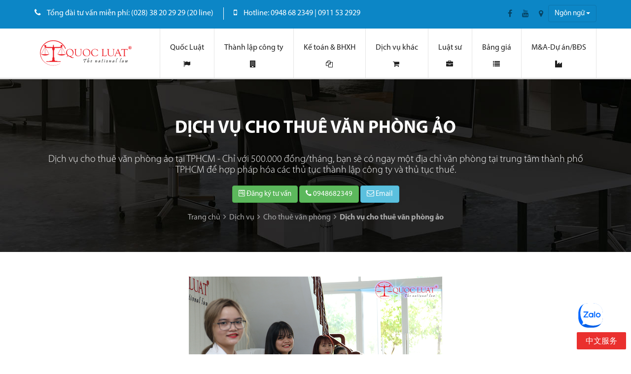

--- FILE ---
content_type: text/html; charset=UTF-8
request_url: https://quocluat.vn/cho-thue-van-phong/dich-vu-cho-thue-van-phong-ao
body_size: 255503
content:
<!DOCTYPE html>
<html lang="vi">
<head>
                <meta charset="UTF-8">
        <meta name="viewport" content="width=device-width, initial-scale=1.0">
        <title>Dịch vụ cho thuê văn phòng ảo</title>
        <meta name="description" content="Dịch vụ cho thuê văn phòng ảo tại TPHCM - Chỉ với 500.000 đồng/tháng, bạn sẽ có ngay một địa chỉ văn phòng tại trung tâm thành phố TPHCM để hợp pháp hóa các thủ tục thành lập công ty và thủ tục thuế.">
        <meta name="keywords" content="">
        <meta property="fb:app_id" content="1098565520158642" />
        <meta property="fb:admins" content="CÔNG TY QUỐC LUẬT"/>
        <meta property="og:title" content="Dịch vụ cho thuê văn phòng ảo"/>
        <meta property="og:type" content="business.business"/>
        <meta property="og:url" content="https://quocluat.vn/cho-thue-van-phong/dich-vu-cho-thue-van-phong-ao"/>
        <meta property="og:image" content="https://quocluat.vn/photos/dichvu/cho-thue-van-phong-ao.jpg">
        <meta property="og:site_name" content="CÔNG TY QUỐC LUẬT"/>
        <link rel="canonical" href="https://quocluat.vn/cho-thue-van-phong/dich-vu-cho-thue-van-phong-ao"/>
        <meta property="og:description" content="Dịch vụ cho thuê văn phòng ảo tại TPHCM - Chỉ với 500.000 đồng/tháng, bạn sẽ có ngay một địa chỉ văn phòng tại trung tâm thành phố TPHCM để hợp pháp hóa các thủ tục thành lập công ty và thủ tục thuế."/>
                <meta name="csrf-token" content="">
        <link rel="shortcut icon" type="image/x-icon" href="/favicon.png">
        <link rel="alternate" href="https://quocluat.vn" hreflang="vi-vn" />
        <link href="/assets/css/fonts.min.css" rel="stylesheet" type="text/css">

         
          <noscript>
            <link href="/assets/plugins/font-awesome-4.7.0/css/font-awesome.min.css" rel="stylesheet" type="text/css"/>
            <link href="/assets/plugins/pnotify/pnotify.custom.min.css" rel="stylesheet" type="text/css"/>
            <link href="/assets/plugins/fancybox-master/dist/jquery.fancybox.min.css" rel="stylesheet" type="text/css" />
            <link href="/assets/plugins/jquery.mmenu/jquery.mmenu.all.min.css" rel="stylesheet" type="text/css"/>
            <link href="/assets/plugins/revolution-master/css/settings.min.css" rel="stylesheet" type="text/css"/>
            <link href="/assets/plugins/revolution-master/css/layers.min.css" rel="stylesheet" type="text/css"/>
            <link href="/assets/plugins/animate/animate.min.css" rel="stylesheet" type="text/css"/>
            <link href="/assets/css/comments.min.css" rel="stylesheet" type="text/css">
             <link href="/assets/css/product-rating.min.css" rel="stylesheet" type="text/css">
          </noscript>
          <link rel="preload" as="style" href="/assets/plugins/font-awesome-4.7.0/css/font-awesome.min.css" onload="this.rel='stylesheet'"/>
          <link rel="preload" as="style" href="/assets/plugins/pnotify/pnotify.custom.min.css" onload="this.rel='stylesheet'"/>
          <link rel="preload" as="style" href="/assets/plugins/fancybox-master/dist/jquery.fancybox.min.css" onload="this.rel='stylesheet'" />
          <link rel="preload" as="style" href="/assets/plugins/jquery.mmenu/jquery.mmenu.all.min.css" onload="this.rel='stylesheet'"/>
          <link rel="preload" as="style" href="/assets/plugins/revolution-master/css/settings.min.css" onload="this.rel='stylesheet'"/>
          <link rel="preload" as="style" href="/assets/plugins/revolution-master/css/layers.min.css" onload="this.rel='stylesheet'"/>
          <link rel="preload" as="style" href="/assets/plugins/animate/animate.min.css" onload="this.rel='stylesheet'"/>
          <link rel="preload" as="style" href="/assets/css/comments.min.css" onload="this.rel='stylesheet'" />
          <link rel="preload" as="style" href="/assets/css/product-rating.min.css" onload="this.rel='stylesheet'"/>
                <link href="/assets/css/core.min.css" rel="stylesheet" type="text/css">
        <link href="/s_l1/css/style.min.css" rel="stylesheet"  type="text/css">
        <link href="/s_l1/css/setting.css" rel="stylesheet" type="text/css" >

              <!-- Global site tag (gtag.js) - Google Analytics -->
<script async src="https://www.googletagmanager.com/gtag/js?id=UA-66733241-1"></script>
<script>
  window.dataLayer = window.dataLayer || [];
  function gtag(){dataLayer.push(arguments);}
  gtag('js', new Date());

  gtag('config', 'UA-66733241-1');
</script>
              <script type="application/ld+json">
{
  "@context" : "http://schema.org",
  "@type" : "LocalBusiness",
  "name" : "CÔNG TY QUỐC LUẬT",
  "image" : "https://quocluat.vn/s_l1/assets/imgs/logo.png",
  "telephone" : "0948 68 2349",
  "email" : "vanphonghcm@quocluat.vn",
  "address" : {
    "@type" : "PostalAddress",
    "streetAddress" : "85 Hoàng Sa, P. Đa Kao, Q.1",
    "addressLocality" : "THÀNH PHỐ HỒ CHÍ MINH"
  },
  "url" : "https://quocluat.vn/"
}
</script>
              <script type='application/ld+json'>{ 
"@context": "http://www.schema.org", 
"@type": "LocalBusiness", 
"name": "Dịch vụ thành lập công ty - Công ty Quốc Luật",
"hasMap": "https://maps.google.com/maps?cid=3072577750456732692" 
} 
}</script>
              <meta property="fb:app_id" content="1037033926321316" />
                     
                     
            
        
         

</head>
<body style="position: relative">
     
    
  			 
				 
	  <div id="wrapper">
    <div class="header-page header-page-2" id="header-mobile">
        <div class="top-header-page clearfix">
        <div class="container">         
            <div class="inner-top-header-page">
                <a href="/" class="m-logo"><img src="/photos/logo/Quocluat-01.svg"  alt="Quốc Luật - Dịch vụ thành lập công ty | Dịch vụ Lao động và BHXH | Sỡ hữu trí tuệ | Công chứng | Dịch vụ dành cho người nước ngoài"></a>                               
                <div class="info-c">
                    <ul class="list-unstyled clearfix">
                                                                            <li>
                            <i class="fa fa-phone"></i>
                            <strong>Tổng đài tư vấn miễn phí: (028) 38 20 29 29 (20 line)</strong>
                        </li>
                                                                                                        <li>
                            <i class="fa fa-mobile"></i>
                            <strong>Hotline: 0948 68 2349 | 0911 53 2929</strong>
                        </li>
                                                                        </ul>
                </div>
                <!-- info-c -->
                <div class="pull-right">
                    <a href="#mobile-menu" role="button" class="mobile-menu fa fa-bars hidden-lg hidden-md"></a>
                    <div class="list-social hidden-xs hidden-sm hidden-md">
                                                                                    <a rel="noopener" href="https://www.facebook.com/thanhlapcongtychuyennghiephochiminh" class="fa fa-facebook" target="_blank"></a>
                                                                                                                <a rel="noopener" href="https://www.youtube.com/watch?v=rxvjzguBCDU" class="fa fa-youtube" target="_blank"></a>
                                                                                                                <a rel="noopener" href="https://www.google.com/maps/place/C%C3%B4ng+ty+Qu%E1%BB%91c+Lu%E1%BA%ADt/@10.791523,106.6960973,17z/data=!3m1!4b1!4m2!3m1!1s0x31752f4014144733:0x2aa3fd2f50be0c14" class="fa fa-map-marker" target="_blank"></a>
                                                                        </div>
                        <div class="dropdown lang-slt hidden-xxs">
                        <button class="btn btn-primary dropdown-toggle" type="button" data-toggle="dropdown">Ngôn ngữ
                        <span class="caret"></span></button>
                        <ul class="dropdown-menu lang-dropdown">
                                                                                                <li>
                                    <a href="/"><img class="lang-unit lozad" alt="Image flag" src="data:image/svg+xml,%3Csvg xmlns='http://www.w3.org/2000/svg' viewBox='0 0 50 33'%3E%3Crect width='50' height='33' fill='%23cccccc'%3E%3C/rect%3E%3Ctext x='50%25' y='50%25' dominant-baseline='middle' text-anchor='middle' font-family='monospace' font-size='26px' fill='%23333333'%3ELoading%3C/text%3E%3C/svg%3E" data-src="/photos/languages/lang-vie.png" />Tiếng Việt</a>
                                    </li>
                                                                                                                                <li>
                                    <a href="https://vietnamnationallaw.vn"><img class="lang-unit lozad" alt="Image flag" src="data:image/svg+xml,%3Csvg xmlns='http://www.w3.org/2000/svg' viewBox='0 0 50 33'%3E%3Crect width='50' height='33' fill='%23cccccc'%3E%3C/rect%3E%3Ctext x='50%25' y='50%25' dominant-baseline='middle' text-anchor='middle' font-family='monospace' font-size='26px' fill='%23333333'%3ELoading%3C/text%3E%3C/svg%3E" data-src="/photos/languages/lang-eng.jpg" />English</a>
                                    </li>
                                                                                                                                <li>
                                    <a href="https://ko.quocluat.vn"><img class="lang-unit lozad" alt="Image flag" src="data:image/svg+xml,%3Csvg xmlns='http://www.w3.org/2000/svg' viewBox='0 0 50 33'%3E%3Crect width='50' height='33' fill='%23cccccc'%3E%3C/rect%3E%3Ctext x='50%25' y='50%25' dominant-baseline='middle' text-anchor='middle' font-family='monospace' font-size='26px' fill='%23333333'%3ELoading%3C/text%3E%3C/svg%3E" data-src="/photos/gioithieu/koreaflag.png" />Korean</a>
                                    </li>
                                                                                                                                <li>
                                    <a href="https://zh.quocluat.vn"><img class="lang-unit lozad" alt="Image flag" src="data:image/svg+xml,%3Csvg xmlns='http://www.w3.org/2000/svg' viewBox='0 0 50 33'%3E%3Crect width='50' height='33' fill='%23cccccc'%3E%3C/rect%3E%3Ctext x='50%25' y='50%25' dominant-baseline='middle' text-anchor='middle' font-family='monospace' font-size='26px' fill='%23333333'%3ELoading%3C/text%3E%3C/svg%3E" data-src="/photos/languages/china-flag.png" />Chinese</a>
                                    </li>
                                                                                    </ul>
                        </div>
                    <!-- search -->
                </div>
            </div>
        </div>
    </div>
        <!-- top header -->
        <div class="bottom-header-page clearfix" id="main-menu">
        <div class="container">
            <div class="inner-bottom-header-page">
                    <div class="top-logo"><a href="/"><img style="width:100%; max-width:200px" src="/photos/logo/Quocluat-01.svg" alt="Quốc Luật - Dịch vụ thành lập công ty | Dịch vụ Lao động và BHXH | Sỡ hữu trí tuệ | Công chứng | Dịch vụ dành cho người nước ngoài"></a></div>
                <ul class="sf-menu" >
                                                                        <li>
                                <a class="menu-unit" href="/">Quốc Luật<i class="fa fa-flag menu-icon"></i></a>
                                                                    <div class='sf-mega'>
                                            <div class='row'><!--Begin mega section -->
                                                                                                                                                        <div class='sf-mega-section sf-mega-section-2 col-sm-6'>
                                                        <h4><a >Những nét nổi bật của Quốc Luật</a></h4>
                                                              
                                                            
                                                            <ul>
                                                                                                                                                                                                            <li>
                                                                            <a href="https://www.youtube.com/watch?v=Vc3B_4Ji6wE" title='&lt;div class=&quot;video_menu text-center&quot; style=&quot;width:100%;height:300px;&quot;&gt;&lt;i class=&quot; fa fa-play&quot;&gt;&lt;/i&gt;&lt;/div&gt;'><div class="video_menu text-center" style="width:100%;height:300px;"><i class=" fa fa-play"></i></div></a>
                                                                        </li>
                                                                                                                                                                                                </ul>
                                                            
                                                                                                            </div>
                                                                                                                                                                                                            <div class='sf-mega-section sf-mega-section-2 col-sm-6'>
                                                        <h4><a href="./">Mục lục</a></h4>
                                                              
                                                            
                                                            <ul>
                                                                                                                                                                                                            <li>
                                                                            <a href="/" title='Trang chủ'>Trang chủ</a>
                                                                        </li>
                                                                                                                                                                                                                                                                                <li>
                                                                            <a href="/gioi-thieu" title='Giới thiệu'>Giới thiệu</a>
                                                                        </li>
                                                                                                                                                                                                                                                                                <li>
                                                                            <a href="/khach-hang-tieu-bieu" title='Khách hàng tiêu biểu'>Khách hàng tiêu biểu</a>
                                                                        </li>
                                                                                                                                                                                                                                                                                <li>
                                                                            <a href="/lien-he" title='Liên hệ'>Liên hệ</a>
                                                                        </li>
                                                                                                                                                                                                                                                                                <li>
                                                                            <a href="/files/tailieu/profile-quocluat-ver1.pdf" title='Hồ sơ năng lực'>Hồ sơ năng lực</a>
                                                                        </li>
                                                                                                                                                                                                                                                                                <li>
                                                                            <a href="/he-sinh-thai-cua-chung-toi" title='Hệ sinh thái của chúng tôi'>Hệ sinh thái của chúng tôi</a>
                                                                        </li>
                                                                                                                                                                                                                                                                                <li>
                                                                            <a href="/doi-ngu-nhan-su" title='Đội ngũ nhân sự'>Đội ngũ nhân sự</a>
                                                                        </li>
                                                                                                                                                                                                                                                                                <li>
                                                                            <a href="/tuyen-dung" title='Tuyển dụng'>Tuyển dụng</a>
                                                                        </li>
                                                                                                                                                                                                                                                                                <li>
                                                                            <a href="/tai-lieu" title='Tài liệu'>Tài liệu</a>
                                                                        </li>
                                                                                                                                                                                                                                                                                                                                                                                                                    <li>
                                                                            <a href="/kinh-nghiem" title='Chia sẻ kinh nghiệm'>Chia sẻ kinh nghiệm</a>
                                                                        </li>
                                                                                                                                                                                                                                                                                <li>
                                                                            <a href="/dau-tu-von-ho-tro-cac-startup" title='Đầu tư vốn hỗ trợ các Startup'>Đầu tư vốn hỗ trợ các Startup</a>
                                                                        </li>
                                                                                                                                                                                                </ul>
                                                            
                                                                                                            </div>
                                                                                                                                                </div>
                                    </div>
                                                            </li> 
                          
                                                                        <li>
                                <a class="menu-unit" >Thành lập công ty<i class="fa fa-building menu-icon"></i></a>
                                                                    <div class='sf-mega'>
                                            <div class='row'><!--Begin mega section -->
                                                                                                                                                        <div class='sf-mega-section sf-mega-section-2 col-sm-4'>
                                                        <h4><a href="/cong-ty-viet-nam">Dịch vụ dành cho công ty Việt Nam</a></h4>
                                                              
                                                            
                                                            <ul>
                                                                                                                                                                                                            <li>
                                                                            <a href="/cong-ty-viet-nam/dich-vu-tu-van-thanh-lap-cong-ty-tron-goi-tphcm" title='Tư vấn thành lập công ty'>Tư vấn thành lập công ty</a>
                                                                        </li>
                                                                                                                                                                                                                                                                                <li>
                                                                            <a href="/cong-ty-viet-nam/dich-vu-thanh-lap-van-phong-dai-dien" title='Thành lập văn phòng đại diện'>Thành lập văn phòng đại diện</a>
                                                                        </li>
                                                                                                                                                                                                                                                                                <li>
                                                                            <a href="/cong-ty-viet-nam/dich-vu-thanh-lap-chi-nhanh-cong-ty" title='Thành lập chi nhánh'>Thành lập chi nhánh</a>
                                                                        </li>
                                                                                                                                                                                                                                                                                <li>
                                                                            <a href="/cong-ty-viet-nam/thay-doi-noi-dung-dang-ky-kinh-doanh" title='Thay đổi nội dung ĐKKD'>Thay đổi nội dung ĐKKD</a>
                                                                        </li>
                                                                                                                                                                                                                                                                                <li>
                                                                            <a href="/cong-ty-viet-nam/dich-vu-thay-doi-von-dieu-le" title='Thay đổi vốn điều lệ'>Thay đổi vốn điều lệ</a>
                                                                        </li>
                                                                                                                                                                                                                                                                                <li>
                                                                            <a href="/cong-ty-viet-nam/dich-vu-thay-doi-ten-cong-ty" title='Thay đổi tên công ty'>Thay đổi tên công ty</a>
                                                                        </li>
                                                                                                                                                                                                                                                                                <li>
                                                                            <a href="/cong-ty-viet-nam/dich-vu-thay-doi-nganh-nghe" title='Thay đổi ngành nghề'>Thay đổi ngành nghề</a>
                                                                        </li>
                                                                                                                                                                                                                                                                                <li>
                                                                            <a href="/cong-ty-viet-nam/dich-vu-thay-doi-tru-so-cong-ty" title='Thay đổi địa chỉ/trụ sở'>Thay đổi địa chỉ/trụ sở</a>
                                                                        </li>
                                                                                                                                                                                                                                                                                <li>
                                                                            <a href="/cong-ty-viet-nam/dich-vu-dang-ky-du-an-dau-tu-doanh-nghiep" title='Đăng ký dự án đầu tư doanh nghiệp'>Đăng ký dự án đầu tư doanh nghiệp</a>
                                                                        </li>
                                                                                                                                                                                                                                                                                <li>
                                                                            <a href="/cong-ty-viet-nam/nha-dau-tu-nuoc-ngoai-mua-gop-von-trong-cong-ty-vietnam" title='Nhà đầu tư nước ngoài mua góp vốn'>Nhà đầu tư nước ngoài mua góp vốn</a>
                                                                        </li>
                                                                                                                                                                                                                                                                                <li>
                                                                            <a href="/cong-ty-nuoc-ngoai/tu-van-ho-tro-thu-tuc-mua-ban-sap-nhap-doanh-nghiep" title='Mua bán sát nhập doanh nghiệp'>Mua bán sát nhập doanh nghiệp</a>
                                                                        </li>
                                                                                                                                                                                                                                                                                <li>
                                                                            <a href="/cong-ty-nuoc-ngoai/dich-vu-tim-kiem-nha-xuong-dia-chi-cong-ty" title='Tìm kiếm nhà xưởng - Địa chỉ công ty'>Tìm kiếm nhà xưởng - Địa chỉ công ty</a>
                                                                        </li>
                                                                                                                                                                                                                                                                                <li>
                                                                            <a href="/cong-ty-viet-nam/dich-vu-tam-ngung-kinh-doanh-cong-ty-doanh-nghiep" title='Tạm ngừng kinh doanh'>Tạm ngừng kinh doanh</a>
                                                                        </li>
                                                                                                                                                                                                                                                                                <li>
                                                                            <a href="/cong-ty-viet-nam/dich-vu-giai-the-cong-ty-doanh-nghiep" title='Giải thể'>Giải thể</a>
                                                                        </li>
                                                                                                                                                                                                </ul>
                                                            
                                                                                                            </div>
                                                                                                                                                                                                            <div class='sf-mega-section sf-mega-section-2 col-sm-4'>
                                                        <h4><a href="/cong-ty-nuoc-ngoai">Dịch vụ dành cho công ty nước ngoài</a></h4>
                                                              
                                                            
                                                            <ul>
                                                                                                                                                                                                            <li>
                                                                            <a href="/cong-ty-nuoc-ngoai/dich-vu-thanh-lap-cong-ty-nuoc-ngoai" title='Đăng ký thành lập công ty'>Đăng ký thành lập công ty</a>
                                                                        </li>
                                                                                                                                                                                                                                                                                <li>
                                                                            <a href="/cong-ty-nuoc-ngoai/dich-vu-thanh-lap-cong-ty-lien-doanh-tai-viet-nam" title='Thành lập công ty liên doanh'>Thành lập công ty liên doanh</a>
                                                                        </li>
                                                                                                                                                                                                                                                                                <li>
                                                                            <a href="/cong-ty-nuoc-ngoai/thanh-lap-cong-ty-von-dau-tu-nuoc-ngoai-nguoi-dai-dien-viet-nam" title='Thành lập công ty vốn nước ngoài với người đại diện pháp luật Việt nam'>Thành lập công ty vốn nước ngoài với người đại diện pháp luật Việt nam</a>
                                                                        </li>
                                                                                                                                                                                                                                                                                <li>
                                                                            <a href="/cong-ty-nuoc-ngoai/thanh-lap-chi-nhanh-cong-ty-nuoc-ngoai" title='Thành lập chi nhánh công ty Nước Ngoài'>Thành lập chi nhánh công ty Nước Ngoài</a>
                                                                        </li>
                                                                                                                                                                                                                                                                                <li>
                                                                            <a href="/cong-ty-nuoc-ngoai/van-phong-dai-dien-cong-ty-nuoc-ngoai" title='Thành lập văn phòng đại diện công ty Nước Ngoài'>Thành lập văn phòng đại diện công ty Nước Ngoài</a>
                                                                        </li>
                                                                                                                                                                                                                                                                                <li>
                                                                            <a href="/cong-ty-nuoc-ngoai/dieu-chinh-giay-chung-nhan-dau-tu" title='Điều chỉnh giấy chứng nhận đầu tư'>Điều chỉnh giấy chứng nhận đầu tư</a>
                                                                        </li>
                                                                                                                                                                                                                                                                                <li>
                                                                            <a href="/cong-ty-viet-nam/nha-dau-tu-nuoc-ngoai-mua-gop-von-trong-cong-ty-vietnam" title='Nhà đầu tư nước ngoài mua góp vốn trong công ty Việt Nam'>Nhà đầu tư nước ngoài mua góp vốn trong công ty Việt Nam</a>
                                                                        </li>
                                                                                                                                                                                                                                                                                <li>
                                                                            <a href="/cong-ty-nuoc-ngoai/tu-van-ho-tro-thu-tuc-mua-ban-sap-nhap-doanh-nghiep" title='Mua bán sát nhập doanh nghiệp'>Mua bán sát nhập doanh nghiệp</a>
                                                                        </li>
                                                                                                                                                                                                                                                                                <li>
                                                                            <a href="/cong-ty-nuoc-ngoai/dich-vu-tim-kiem-nha-xuong-dia-chi-cong-ty" title='Tìm kiếm nhà xưởng - Địa chỉ công ty'>Tìm kiếm nhà xưởng - Địa chỉ công ty</a>
                                                                        </li>
                                                                                                                                                                                                                                                                                <li>
                                                                            <a href="/cong-ty-viet-nam/dich-vu-giai-the-cong-ty-doanh-nghiep" title='Giải thể công ty Nước Ngoài'>Giải thể công ty Nước Ngoài</a>
                                                                        </li>
                                                                                                                                                                                                </ul>
                                                            
                                                                                                            </div>
                                                                                                                                                                                                            <div class='sf-mega-section sf-mega-section-2 col-sm-4'>
                                                        <h4><a href="/cho-thue-van-phong">Cho thuê văn phòng</a></h4>
                                                              
                                                            
                                                            <ul>
                                                                                                                                                                                                            <li>
                                                                            <a href="/cho-thue-van-phong/dich-vu-cho-thue-van-phong-ao" title='Dịch vụ cho thuê văn phòng ảo'>Dịch vụ cho thuê văn phòng ảo</a>
                                                                        </li>
                                                                                                                                                                                                </ul>
                                                            
                                                                                                            </div>
                                                                                                                                                </div>
                                    </div>
                                                            </li> 
                          
                                                                        <li>
                                <a class="menu-unit" >Kế toán &amp; BHXH<i class="fa fa-files-o menu-icon"></i></a>
                                                                    <div class='sf-mega'>
                                            <div class='row'><!--Begin mega section -->
                                                                                                                                                        <div class='sf-mega-section sf-mega-section-2 col-sm-6'>
                                                        <h4><a href="/dich-vu-ke-toan">Dịch vụ kế toán</a></h4>
                                                              
                                                            
                                                            <ul>
                                                                                                                                                                                                                                                                                                                                                <li>
                                                                            <a href="/dich-vu-ke-toan/dich-vu-ke-toan-cho-doanh-nghiep" title='Dịch vụ kế toán trọn gói'>Dịch vụ kế toán trọn gói</a>
                                                                        </li>
                                                                                                                                                                                                                                                                                <li>
                                                                            <a href="/dich-vu-ke-toan/dich-vu-quyet-toan-thue-cuoi-nam" title='Dịch vụ quyết toán thuế cuối năm'>Dịch vụ quyết toán thuế cuối năm</a>
                                                                        </li>
                                                                                                                                                                                                </ul>
                                                            
                                                                                                            </div>
                                                                                                                                                                                                            <div class='sf-mega-section sf-mega-section-2 col-sm-6'>
                                                        <h4><a href="/lao-dong-va-bhxh">Lao động và Bảo hiểm xã hội</a></h4>
                                                              
                                                            
                                                            <ul>
                                                                                                                                                                                                            <li>
                                                                            <a href="/lao-dong-va-bhxh/dich-vu-bao-hiem-xa-hoi-bhxh" title='Dịch vụ lao động và Bảo hiểm xã hội (BHXH)'>Dịch vụ lao động và Bảo hiểm xã hội (BHXH)</a>
                                                                        </li>
                                                                                                                                                                                                </ul>
                                                            
                                                                                                            </div>
                                                                                                                                                </div>
                                    </div>
                                                            </li> 
                          
                                                                        <li>
                                <a class="menu-unit" >Dịch vụ khác<i class="fa fa-shopping-cart menu-icon"></i></a>
                                                                    <div class='sf-mega'>
                                            <div class='row'><!--Begin mega section -->
                                                                                                                                                        <div class='sf-mega-section sf-mega-section-2 col-sm-3'>
                                                        <h4><a href="/danh-cho-nguoi-nuoc-ngoai">Dịch vụ dành cho người nước ngoài</a></h4>
                                                              
                                                            
                                                            <ul>
                                                                                                                                                                                                            <li>
                                                                            <a href="/danh-cho-nguoi-nuoc-ngoai/dich-vu-dang-ky-lao-dong-cho-nguoi-nuoc-ngoai" title='Đăng ký cấp giấy phép lao động cho người nước ngoài'>Đăng ký cấp giấy phép lao động cho người nước ngoài</a>
                                                                        </li>
                                                                                                                                                                                                                                                                                <li>
                                                                            <a href="/danh-cho-nguoi-nuoc-ngoai/dich-vu-gia-han-giay-phep-lao-dong-cho-nguoi-nuoc-ngoai" title='Gia hạn giấy phép lao động'>Gia hạn giấy phép lao động</a>
                                                                        </li>
                                                                                                                                                                                                                                                                                <li>
                                                                            <a href="/danh-cho-nguoi-nuoc-ngoai/dich-vu-cap-va-gia-han-visa" title='Cấp và gia hạn VISA'>Cấp và gia hạn VISA</a>
                                                                        </li>
                                                                                                                                                                                                                                                                                <li>
                                                                            <a href="/danh-cho-nguoi-nuoc-ngoai/dich-vu-cap-the-tam-tru" title='Dịch vụ xin cấp thẻ tạm trú'>Dịch vụ xin cấp thẻ tạm trú</a>
                                                                        </li>
                                                                                                                                                                                                                                                                                <li>
                                                                            <a href="/danh-cho-nguoi-nuoc-ngoai/dich-vu-cap-doi-bang-giay-phep-lai-xe" title='Dịch vụ cấp đổi bằng lái xe'>Dịch vụ cấp đổi bằng lái xe</a>
                                                                        </li>
                                                                                                                                                                                                                                                                                <li>
                                                                            <a href="/danh-cho-nguoi-nuoc-ngoai/nguoi-nuoc-ngoai-mua-nha-tai-viet-nam" title='Người nước ngoài mua nhà'>Người nước ngoài mua nhà</a>
                                                                        </li>
                                                                                                                                                                                                                                                                                <li>
                                                                            <a href="/danh-cho-nguoi-nuoc-ngoai/dich-vu-lam-the-apec-abtc" title='Dịch vụ làm thẻ APEC (ABTC)'>Dịch vụ làm thẻ APEC (ABTC)</a>
                                                                        </li>
                                                                                                                                                                                                                                                                                <li>
                                                                            <a href="/danh-cho-nguoi-nuoc-ngoai/dich-vu-xin-mien-giay-phep-lao-dong" title='Dịch vụ xin miễn giấy phép lao động'>Dịch vụ xin miễn giấy phép lao động</a>
                                                                        </li>
                                                                                                                                                                                                                                                                                <li>
                                                                            <a href="/danh-cho-nguoi-nuoc-ngoai/mien-giay-phep-lao-dong-cho-nguoi-ket-hon-voi-nguoi-viet-nam" title='Miễn giấy phép lao động cho người kết hôn với người Việt Nam'>Miễn giấy phép lao động cho người kết hôn với người Việt Nam</a>
                                                                        </li>
                                                                                                                                                                                                                                                                                <li>
                                                                            <a href="/danh-cho-nguoi-nuoc-ngoai/dich-vu-tu-van-dinh-cu-tron-goi-tai-viet-nam" title='Dịch vụ tư vấn định cư trọn gói tại Việt Nam'>Dịch vụ tư vấn định cư trọn gói tại Việt Nam</a>
                                                                        </li>
                                                                                                                                                                                                                                                                                <li>
                                                                            <a href="/danh-cho-nguoi-nuoc-ngoai/dich-vu-tu-van-phap-luat-dau-tu-tron-goi-danh-cho-nha-dau-tu-nuoc-ngoai" title='Dịch vụ tư vấn pháp luật đầu tư trọn gói dành cho nhà đầu tư nước ngoài'>Dịch vụ tư vấn pháp luật đầu tư trọn gói dành cho nhà đầu tư nước ngoài</a>
                                                                        </li>
                                                                                                                                                                                                </ul>
                                                            
                                                                                                            </div>
                                                                                                                                                                                                            <div class='sf-mega-section sf-mega-section-2 col-sm-3'>
                                                        <h4><a href="/cong-chung">Công chứng</a></h4>
                                                              
                                                            
                                                            <ul>
                                                                                                                                                                                                            <li>
                                                                            <a href="/cong-chung/cong-chung-van-ban-thoa-thuan" title='Văn bản thỏa thuận, phân chia tài sản'>Văn bản thỏa thuận, phân chia tài sản</a>
                                                                        </li>
                                                                                                                                                                                                                                                                                <li>
                                                                            <a href="/cong-chung/cong-chung-hop-dong-the-chap-cam-co-tai-san-hop-dong-vay-tien" title='Hợp đồng thế chấp, vay tiền'>Hợp đồng thế chấp, vay tiền</a>
                                                                        </li>
                                                                                                                                                                                                                                                                                <li>
                                                                            <a href="/cong-chung/cong-chung-hop-dong-kinh-te-thuong-mai-dau-tu-kinh-doanh" title='Hợp đồng kinh tế'>Hợp đồng kinh tế</a>
                                                                        </li>
                                                                                                                                                                                                                                                                                <li>
                                                                            <a href="/cong-chung/cong-chung-hop-dong-uy-quyen-giay-uy-quyen" title='Công chứng hợp đồng ủy quyền'>Công chứng hợp đồng ủy quyền</a>
                                                                        </li>
                                                                                                                                                                                                                                                                                <li>
                                                                            <a href="/cong-chung/cong-chung-viec-sua-doi-bo-sung-huy-bo-hop-dong-giao-dich" title='Công chứng việc sửa đổi bổ sung, hủy bỏ hợp đồng'>Công chứng việc sửa đổi bổ sung, hủy bỏ hợp đồng</a>
                                                                        </li>
                                                                                                                                                                                                                                                                                <li>
                                                                            <a href="/cong-chung/cong-chung-di-chuc-luu-giu-di-chuc" title='Công chứng di chúc'>Công chứng di chúc</a>
                                                                        </li>
                                                                                                                                                                                                                                                                                <li>
                                                                            <a href="/cong-chung/cong-chung-cac-viec-cong-chung" title='Công chứng các việc công chứng hợp đồng, giao dịch khác'>Công chứng các việc công chứng hợp đồng, giao dịch khác</a>
                                                                        </li>
                                                                                                                                                                                                                                                                                <li>
                                                                            <a href="/cong-chung/cong-chung-chuyen-nhuong" title='Hợp đồng chuyển nhượng - tặng cho'>Hợp đồng chuyển nhượng - tặng cho</a>
                                                                        </li>
                                                                                                                                                                                                </ul>
                                                            
                                                                                                            </div>
                                                                                                                                                                                                            <div class='sf-mega-section sf-mega-section-2 col-sm-3'>
                                                        <h4><a href="/so-huu-tri-tue">Sỡ hữu trí tuệ</a></h4>
                                                              
                                                            
                                                            <ul>
                                                                                                                                                                                                            <li>
                                                                            <a href="/so-huu-tri-tue/dich-vu-dang-ky-ma-vach-hang-hoa" title='Đăng ký mã vạch hàng hóa'>Đăng ký mã vạch hàng hóa</a>
                                                                        </li>
                                                                                                                                                                                                                                                                                <li>
                                                                            <a href="/so-huu-tri-tue/dang-ky-nhuong-thuong-mai-franchise" title='Đăng ký nhượng quyền thương mại'>Đăng ký nhượng quyền thương mại</a>
                                                                        </li>
                                                                                                                                                                                                                                                                                <li>
                                                                            <a href="/so-huu-tri-tue/dang-ky-bao-ho-quyen-tac-gia-quyen-lien-quan" title='Đăng ký bảo hộ quyền tác giả'>Đăng ký bảo hộ quyền tác giả</a>
                                                                        </li>
                                                                                                                                                                                                                                                                                <li>
                                                                            <a href="/so-huu-tri-tue/dang-ky-bao-ho-kieu-dang-cong-nghiep" title='Đăng ký bảo hộ kiểu dáng công nghiệp'>Đăng ký bảo hộ kiểu dáng công nghiệp</a>
                                                                        </li>
                                                                                                                                                                                                                                                                                <li>
                                                                            <a href="/so-huu-tri-tue/dang-ky-bao-ho-sang-che-giai-phap-huu-ich" title='Đăng ký bảo hộ sáng chế - giải pháp'>Đăng ký bảo hộ sáng chế - giải pháp</a>
                                                                        </li>
                                                                                                                                                                                                                                                                                <li>
                                                                            <a href="/so-huu-tri-tue/dinh-gia-thuong-hieu" title='Định giá thương hiệu'>Định giá thương hiệu</a>
                                                                        </li>
                                                                                                                                                                                                                                                                                <li>
                                                                            <a href="/so-huu-tri-tue/dang-ky-nhan-hieu-thuong-hieu-hang-hoa" title='Đăng ký nhãn hiệu - thương hiệu'>Đăng ký nhãn hiệu - thương hiệu</a>
                                                                        </li>
                                                                                                                                                                                                </ul>
                                                            
                                                                                                            </div>
                                                                                                                                                                                                            <div class='sf-mega-section sf-mega-section-2 col-sm-3'>
                                                        <h4><a href="/dich-vu-khac">Xin giấy phép con</a></h4>
                                                              
                                                            
                                                            <ul>
                                                                                                                                                                                                            <li>
                                                                            <a href="/dich-vu-khac/xin-cap-giay-phep-ve-sinh-an-toan-thuc-pham" title='Xin Giấy phép vệ sinh an toàn thực phẩm'>Xin Giấy phép vệ sinh an toàn thực phẩm</a>
                                                                        </li>
                                                                                                                                                                                                                                                                                <li>
                                                                            <a href="/dich-vu-khac/xin-giay-phep-tu-van-du-hoc" title='Xin Giấy phép tư vấn du học'>Xin Giấy phép tư vấn du học</a>
                                                                        </li>
                                                                                                                                                                                                </ul>
                                                            
                                                                                                            </div>
                                                                                                                                                </div>
                                    </div>
                                                            </li> 
                          
                                                                        <li>
                                <a class="menu-unit" href="/luat-su">Luật sư<i class="fa fa-briefcase menu-icon"></i></a>
                                                                    <div class='sf-mega'>
                                            <div class='row'><!--Begin mega section -->
                                                                                                                                                        <div class='sf-mega-section sf-mega-section-2 col-sm-4'>
                                                        <h4><a href="/luat-su">Luật sư</a></h4>
                                                              
                                                            
                                                            <ul>
                                                                                                                                                                                                            <li>
                                                                            <a href="/luat-su/dich-vu-luat-su-rieng-cho-ca-nhan" title='Dịch vụ luật sư riêng dành cho cá nhân'>Dịch vụ luật sư riêng dành cho cá nhân</a>
                                                                        </li>
                                                                                                                                                                                                                                                                                <li>
                                                                            <a href="/luat-su/dich-vu-luat-su-rieng-danh-cho-gia-dinh" title='Dịch vụ luật sư riêng dành cho gia đình'>Dịch vụ luật sư riêng dành cho gia đình</a>
                                                                        </li>
                                                                                                                                                                                                                                                                                <li>
                                                                            <a href="/luat-su/dich-vu-luat-su-danh-cho-doanh-nghiep" title='Dịch vụ luật sư dành cho doanh nghiệp'>Dịch vụ luật sư dành cho doanh nghiệp</a>
                                                                        </li>
                                                                                                                                                                                                </ul>
                                                            
                                                                                                            </div>
                                                                                                                                                                                                            <div class='sf-mega-section sf-mega-section-2 col-sm-4'>
                                                        <h4><a href="/luat-su">Tư vấn</a></h4>
                                                              
                                                            
                                                            <ul>
                                                                                                                                                                                                            <li>
                                                                            <a href="/luat-su/tu-van-phap-luat-lao-dong" title='Tư vấn pháp luật lao động'>Tư vấn pháp luật lao động</a>
                                                                        </li>
                                                                                                                                                                                                                                                                                <li>
                                                                            <a href="/luat-su/tu-van-luat-hop-dong" title='Tư vấn luật hợp đồng'>Tư vấn luật hợp đồng</a>
                                                                        </li>
                                                                                                                                                                                                                                                                                <li>
                                                                            <a href="/dich-vu-khac/tu-van-va-hoan-thien-ho-so-vay-von-ngan-hang" title='Tư vấn và hoàn thiện hồ sơ vay vốn ngân hàng'>Tư vấn và hoàn thiện hồ sơ vay vốn ngân hàng</a>
                                                                        </li>
                                                                                                                                                                                                </ul>
                                                            
                                                                                                            </div>
                                                                                                                                                                                                            <div class='sf-mega-section sf-mega-section-2 col-sm-4'>
                                                        <h4><a href="/luat-su">For foreigners</a></h4>
                                                              
                                                            
                                                            <ul>
                                                                                                                                                                                                            <li>
                                                                            <a href="/luat-su/setting-up-a-business-in-vietnam" title='Setting up a business in Vietnam'>Setting up a business in Vietnam</a>
                                                                        </li>
                                                                                                                                                                                                                                                                                <li>
                                                                            <a href="/luat-su/real-estate" title='Real estate'>Real estate</a>
                                                                        </li>
                                                                                                                                                                                                                                                                                <li>
                                                                            <a href="/luat-su/personal-injury" title='Personal Injury'>Personal Injury</a>
                                                                        </li>
                                                                                                                                                                                                                                                                                <li>
                                                                            <a href="/luat-su/finance-and-capital-markets" title='Finance and Capital Markets'>Finance and Capital Markets</a>
                                                                        </li>
                                                                                                                                                                                                                                                                                <li>
                                                                            <a href="/luat-su/drafting-employment-contracts" title='Drafting employment contracts'>Drafting employment contracts</a>
                                                                        </li>
                                                                                                                                                                                                                                                                                <li>
                                                                            <a href="/luat-su/defamation" title='Defamation'>Defamation</a>
                                                                        </li>
                                                                                                                                                                                                                                                                                <li>
                                                                            <a href="/luat-su/coporate-merger-and-aquisition-m-a" title='Coporate Merger and Aquisition'>Coporate Merger and Aquisition</a>
                                                                        </li>
                                                                                                                                                                                                                                                                                <li>
                                                                            <a href="/luat-su/contract-disputes" title='Contract Disputes'>Contract Disputes</a>
                                                                        </li>
                                                                                                                                                                                                </ul>
                                                            
                                                                                                            </div>
                                                                                                                                                </div>
                                    </div>
                                                            </li> 
                          
                                                                        <li>
                                <a class="menu-unit" href="/bang-gia">Bảng giá<i class="fa fa-list menu-icon"></i></a>
                                                                    <div class='sf-mega'>
                                            <div class='row'><!--Begin mega section -->
                                                                                                                                                        <div class='sf-mega-section sf-mega-section-2 col-sm-3'>
                                                        <h4><a href="/bang-gia/bang-gia-dich-vu-ke-toan">Bảng giá dịch vụ kế toán</a></h4>
                                                                                                            </div>
                                                                                                                                                                                                            <div class='sf-mega-section sf-mega-section-2 col-sm-3'>
                                                        <h4><a href="/bang-gia/bang-gia-dich-vu-thanh-lap-cong-ty-tron-goi">Bảng giá dịch vụ thành lập công ty</a></h4>
                                                                                                            </div>
                                                                                                                                                                                                            <div class='sf-mega-section sf-mega-section-2 col-sm-3'>
                                                        <h4><a href="/bang-gia/bang-gia-cac-dich-vu-danh-cho-cong-ty-100-viet-nam">Bảng giá các dịch vụ dành cho công ty Việt Nam</a></h4>
                                                                                                            </div>
                                                                                                                                                                                                            <div class='sf-mega-section sf-mega-section-2 col-sm-3'>
                                                        <h4><a href="/bang-gia/bang-gia-cac-dich-vu-danh-cho-cong-ty-co-yeu-to-nuoc-ngoai">Bảng giá các dịch vụ dành cho công ty có yếu tố nước ngoài</a></h4>
                                                                                                            </div>
                                                                                                                                                </div>
                                    </div>
                                                            </li> 
                          
                                                                        <li>
                                <a class="menu-unit" href="/dich-vu-khac">M&amp;A-Dự án/BĐS<i class="fa fa-industry menu-icon"></i></a>
                                                                    <div class='sf-mega'>
                                            <div class='row'><!--Begin mega section -->
                                                                                                                                                        <div class='sf-mega-section sf-mega-section-2 col-sm-12'>
                                                        <h4><a >M&amp;A-Dự án/BĐS</a></h4>
                                                              
                                                            
                                                            <ul>
                                                                                                                                                                                                            <li>
                                                                            <a href="/dich-vu-khac/dich-vu-moi-gioi-bat-dong-san" title='Dịch vụ Môi giới Dự án - Bất động sản'>Dịch vụ Môi giới Dự án - Bất động sản</a>
                                                                        </li>
                                                                                                                                                                                                                                                                                <li>
                                                                            <a href="/dich-vu-khac/dich-vu-tim-kiem-du-an-bat-dong-san-theo-nhu-cau" title='Tìm kiếm Dự án - Bất động sản theo yêu cầu'>Tìm kiếm Dự án - Bất động sản theo yêu cầu</a>
                                                                        </li>
                                                                                                                                                                                                                                                                                <li>
                                                                            <a href="/dich-vu-khac/danh-muc-cac-du-an-bat-dong-san-vnlreal-quoc-luat-dang-phan-phoi" title='Danh mục các dự án đang triển khai'>Danh mục các dự án đang triển khai</a>
                                                                        </li>
                                                                                                                                                                                                </ul>
                                                            
                                                                                                            </div>
                                                                                                                                                </div>
                                    </div>
                                                            </li> 
                          
                      
                    <!--<li class="search-menu">-->
                    <!--    <a class="menu-unit show-search">Tìm kiếm<i class="fa fa-search menu-icon"></i></a>-->
                    <!--    <div class="search-popup">-->
                    <!--        <form class="search-form" method="post" role="search" action="/ket-qua-tim-kiem">-->
                    <!--                <input type="hidden" name="_token" value="" autocomplete="off">-->
                    <!--            <input type="search" name="term" class="form-control" placeholder="Tìm kiếm">-->
                    <!--            <button type="submit" class="search-submit"><i class="fa fa-search"></i></button>-->
                    <!--        </form>-->
                    <!--    </div>-->
                    <!--</li>-->
                </ul>
                <!-- menu -->
            </div>
            <!-- inner-bottom-header-page  -->
        </div>
    </div>
        <!-- bottom header -->
</div>    <div class="main-content">
        <div class="widget-area-1">
             
<section class="background_bg heading-banner heading-banner-product-cate bottom20 lozad" data-background-image="/photos/cover_background/van-phong-ao.jpg"  style="background-image: url('https://placeholder.pics/svg/1900x500/DEDEDE/555555/Loading');padding-top:30px;padding-bottom:40px;background-position:center;">
    <div class="container ">
        <div class="row align-items-center">
            <div class="col-xs-12 text-center text-white" style="padding-top:30px;" >
                <h1 style="color:white;text-transform:uppercase;font-size:36px;">Dịch vụ cho thuê văn phòng ảo</h1>
            </div>
            <h2 class="col-xs-12 font-weight-light text-center bottom20" style="font-size:20px;color:white;font-weight:300">
                Dịch vụ cho thuê văn phòng ảo tại TPHCM - Chỉ với 500.000 đồng/tháng, bạn sẽ có ngay một địa chỉ văn phòng tại trung tâm thành phố TPHCM để hợp pháp hóa các thủ tục thành lập công ty và thủ tục thuế.
            </h2>
            <div class="col-xs-12 text-center">
                                <button class="btn btn-success  bottom10" data-toggle="modal" data-target="#myModal"><i class="fa fa-wpforms"></i> Đăng ký tư vấn</button>
                <a class="btn btn-success bottom10" href="tel:0948682349"><i class="fa fa-phone"></i> 0948682349</a>                <a class="btn btn-info bottom10" href="mailto:vanphonghcm@quocluat.vn"><i class="fa fa-envelope-o"></i> Email</a>            </div>
            <div class="col-xs-12 top10 cp-inner-banner-outer text-center" style="color:#aaa">
                <div class="kopa-breadcrumb" itemscope="" itemtype="http://schema.org/BreadcrumbList">
                    <span itemscope="" itemprop="http://schema.org/itemListElement" itemtype="http://schema.org/ListItem" >
                        <a itemprop="item" href="/" style="color:#aaa" >
                            <span itemprop="name">Trang chủ</span>
                            <meta itemprop="position" content="1" />
                        </a>
                    </span>
                    &nbsp;<i class="fa fa-angle-right"></i>&nbsp;
                                             
                            <span itemscope="" itemprop="http://schema.org/itemListElement" itemtype="http://schema.org/ListItem">
                                <a href="/dich-vu" itemprop="item" style="color:#aaa">
                                    <span itemprop="name" >Dịch vụ</span>
                                    <meta itemprop="position" content="1" />
                                </a>
                            </span>
                            &nbsp;<i class="fa fa-angle-right"></i>&nbsp;
                                                                     
                            <span itemscope="" itemprop="http://schema.org/itemListElement" itemtype="http://schema.org/ListItem">
                                <a href="/cho-thue-van-phong" itemprop="item" style="color:#aaa">
                                    <span itemprop="name" >Cho thuê văn phòng</span>
                                    <meta itemprop="position" content="2" />
                                </a>
                            </span>
                            &nbsp;<i class="fa fa-angle-right"></i>&nbsp;
                                                                                                <span itemscope="" itemprop="http://schema.org/itemListElement" itemtype="http://schema.org/ListItem">             
                                    <a itemprop="item" style="color:#aaa;font-weight:bold;">
                                        <span itemprop="name" >Dịch vụ cho thuê văn phòng ảo</span>      
                                        <meta itemprop="position" content="3" />
                                    </a>
                            </span>
                                                                    
                </div>
            </div>
        </div>
    </div>
</section>
<div class="container top30">
                      <div class="col-lg-12 col-md-12 col-xs-12">
            <div class="entry-post  bottom10 description-content">
    <div class="clear"></div>
    <div class="entry-content">
        <p><img style="display: block; margin-left: auto; margin-right: auto;" src="/photos/dichvu_post/13_3.jpg?1499763128617" alt="13_3" width="514" height="323" /></p>
<p>&nbsp;</p>
<ul>
<li>Bạn muốn th&agrave;nh lập c&ocirc;ng ty nhưng chưa c&oacute; văn ph&ograve;ng đại diện để hợp ph&aacute;p h&oacute;a thủ tục?</li>
<li>Bạn đang trăn trở về vấn đề chi ph&iacute; để thu&ecirc; một văn ph&ograve;ng hiện nay qu&aacute; cao?</li>
</ul>
<p><strong>Dịch vụ cho thu&ecirc; văn ph&ograve;ng ảo tại C&ocirc;ng ty Quốc Luật</strong> sẽ gi&uacute;p bạn giải quyết vấn đề tr&ecirc;n.</p>
<hr />
<p style="text-align: center;"><span style="color: #ff0000; font-size: 14pt;">THẾ N&Agrave;O L&Agrave; VĂN PH&Ograve;NG ẢO?</span></p>
<p>&nbsp;</p>
<p><img style="display: block; margin-left: auto; margin-right: auto;" src="/photos/dichvu_post/van-phong-ao.jpg?1499763261837" alt="van-phong-ao" width="474" height="231" /></p>
<p>&nbsp;</p>
<p>Văn ph&ograve;ng ảo c&ograve;n được gọi l&agrave; văn ph&ograve;ng cho thu&ecirc; 0m2 với dịch vụ được cung cấp bao gồm: <em>Địa điểm giao dịch của Doanh nghiệp với địa chỉ x&aacute;c định, số điện thoại, số fax, nh&acirc;n vi&ecirc;n lễ t&acirc;n, biển hiệu c&ocirc;ng ty, kế to&aacute;n b&aacute;o c&aacute;o thuế</em>. Tr&ecirc;n thế giới, dịch vụ n&agrave;y đ&atilde; c&oacute; từ rất l&acirc;u, c&ograve;n ở Việt Nam th&igrave; kh&aacute; mới mẻ. Khi sử dụng dịch vụ n&agrave;y, kh&aacute;ch h&agrave;ng kh&ocirc;ng phải chuyển đồ đạc, trang thiết bị đến m&agrave; chỉ đặt biển hiệu, logo của c&ocirc;ng ty m&igrave;nh tại đ&oacute;. Ngo&agrave;i ra, doanh nghiệp kh&ocirc;ng cần thiết phải c&oacute; nh&acirc;n vi&ecirc;n l&agrave;m việc thường trực. Bộ phận nh&acirc;n sự của b&ecirc;n cung cấp dịch vụ văn ph&ograve;ng ảo sẽ trả lời điện thoại, nhận fax, email v&agrave; c&aacute;c giấy tờ li&ecirc;n quan với tư c&aacute;ch l&agrave; thư k&yacute; của c&ocirc;ng ty. Sau đ&oacute;, tất cả những th&ocirc;ng tin n&agrave;y sẽ được gửi đến tận nơi cho kh&aacute;ch h&agrave;ng. Chi ph&iacute; của Văn ph&ograve;ng ảo l&agrave; rất tiết kiệm so với việc thu&ecirc; văn ph&ograve;ng th&ocirc;ng thường.</p>
<hr />
<p style="text-align: center;"><span style="color: #ff0000; font-size: 14pt;">DỊCH VỤ VĂN PH&Ograve;NG ẢO CỦA CH&Uacute;NG T&Ocirc;I GI&Uacute;P BẠN TIẾT KIỆM ĐƯỢC MỘT KHOẢNG CHI PH&Iacute; LỚN</span></p>
<p>&nbsp;</p>
<p>Hầu hết c&aacute;c doanh nh&acirc;n đều cho rằng để th&agrave;nh c&ocirc;ng bạn cần giải quyết được rất nhiều b&agrave;i to&aacute;n: từ &yacute; tưởng kinh doanh tốt, những người hợp t&aacute;c c&ugrave;ng bạn, thị trường , đối thủ cạnh tranh, nh&acirc;n sự..., tuy nhi&ecirc;n b&agrave;i to&aacute;n về chi ph&iacute; vẫn lu&ocirc;n l&agrave; điều nan giải nhất đối với hầu hết doanh nghiệp.</p>
<p>Khi kh&aacute;ch h&agrave;ng sử dụng dịch vụ văn ph&ograve;ng ảo tại địa chỉ 85 Ho&agrave;ng Sa, Phường Đa Kao, Quận 1, Th&agrave;nh phố Hồ Ch&iacute; Minh, Qu&yacute; kh&aacute;ch sẽ được cung cấp c&aacute;c dịch vụ sau:</p>
<ul>
<li>Được quyền Sử dụng địa chỉ để đăng k&yacute; kinh doanh, mở t&agrave;i khoản c&ocirc;ng ty, giao dịch với kh&aacute;ch h&agrave;ng: Số 85 Ho&agrave;ng Sa, Phường Đa Kao, Quận 1, Th&agrave;nh phố Hồ Ch&iacute; Minh.</li>
<li>Đặt Bảng hiệu c&ocirc;ng ty tại địa chỉ: Số 85 Ho&agrave;ng Sa, Phường Đa Kao, Quận 1, Th&agrave;nh phố Hồ Ch&iacute; Minh (theo thiết kế của C&ocirc;ng ty Quốc Luật).</li>
<li>Lễ T&acirc;n tiếp nhận th&ocirc;ng tin.</li>
<li>Tiếp nhận thư, bưu phẩm &amp; Chuyển tiếp thư từ, bưu phẩm đến theo địa chỉ y&ecirc;u cầu (ph&iacute; chuyển sẽ được t&iacute;nh theo gi&aacute; bưu điện).</li>
<li>Nh&acirc;n vi&ecirc;n đại diện doanh nghiệp.</li>
<li>Được quyền ưu đ&atilde;i khi sử dụng c&aacute;c dịch vụ kh&aacute;c của C&ocirc;ng ty Quốc Luật.</li>
<li>Hỗ trợ tư vấn ph&aacute;p l&yacute; trong qu&aacute; tr&igrave;nh hoạt động của C&ocirc;ng ty Quốc Luật.</li>
</ul>
<p></p>
<p><span style="font-size: 12pt;"><strong>C&Aacute;C ĐẶC ĐIỂM NỔI BẬT CỦA DỊCH VỤ THU&Ecirc; VĂN PH&Ograve;NG ẢO TẠI C&Ocirc;NG TY QUỐC LUẬT:</strong></span></p>
<ul style="list-style-type: circle;">
<li><span style="font-size: 12pt;">Kh&aacute;ch h&agrave;ng kh&ocirc;ng cần đặt cọc.</span></li>
<li><span style="font-size: 12pt;">Kh&aacute;ch h&agrave;ng được quyền Đơn phương ngưng hợp đồng kh&ocirc;ng cần l&yacute; do.</span></li>
<li><span style="font-size: 12pt;">Ph&iacute; dịch vụ ổn định v&agrave; cam kết kh&ocirc;ng thay đổi trong suốt qu&aacute; tr&igrave;nh thu&ecirc;.</span></li>
<li><span style="font-size: 12pt;">Được hỗ trợ tư vấn ph&aacute;p l&yacute; trong qu&aacute; tr&igrave;nh hoạt động khi l&agrave;m việc với C&ocirc;ng ty Luật</span></li>
</ul>
<p><span style="font-size: 12pt;"></span></p>
<p><span style="font-size: 12pt;"><strong>PH&Iacute; DỊCH VỤ:</strong></span></p>
<p>Với đặc trưng l&agrave; văn ph&ograve;ng ổn định l&acirc;u d&agrave;i thuộc sơ hữu của C&ocirc;ng ty Quốc Luật (kh&ocirc;ng phải thu&ecirc; lại), Ph&iacute; dịch vụ thu&ecirc; văn ph&ograve;ng của ch&uacute;ng t&ocirc;i lu&ocirc;n lu&ocirc;n cố định v&agrave; KH&Ocirc;NG THAY ĐỔI.</p>
<p>Cụ thể:</p>
<ul style="list-style-type: square;">
<li><strong>Đối với C&ocirc;ng ty 100% vốn Việt Nam, C&aacute;c chi nh&aacute;nh, VPDD của C&ocirc;ng ty Việt Nam</strong>: Ph&iacute; dịch vụ 500.000 VND/ Th&aacute;ng.</li>
<li><strong>Đối với C&ocirc;ng ty c&oacute; vốn nước ngo&agrave;i, c&aacute;c Văn ph&ograve;ng đại diện của C&ocirc;ng ty nước ngo&agrave;i</strong>: Ph&iacute; dịch vụ 1.000.000 VND/ Th&aacute;ng.</li>
</ul>
<p><span style="color: #ff0000;"><strong>Lưu &yacute;</strong>: Ph&iacute; tr&ecirc;n tr&ecirc;n chưa bao gồm 10% thuế gi&aacute; trị gia tăng.</span></p>
<p><span style="color: #ff0000;"></span></p>
<p><span><strong>PHƯƠNG THỨC THANH TO&Aacute;N:</strong></span></p>
<p><span>Kh&aacute;ch h&agrave;ng thanh to&aacute;n tối thiểu 06 th&aacute;ng/ kỳ. Trong trường hợp Kh&aacute;ch h&agrave;ng thanh to&aacute;n 01 năm/ kỳ, C&ocirc;ng ty sẽ miễn ph&iacute; 1 th&aacute;ng dịch vụ.</span></p>
<p></p>
                    <p><img style="display: block; margin-left: auto; margin-right: auto;" class="lozad" src="https://via.placeholder.com/400x242" data-src="/photos/embedded_post/lien-he.jpg" alt="Tư vấn dịch vụ tại c&ocirc;ng ty Quốc Luật" /></p>
<p style="text-align: center;">H&atilde;y li&ecirc;n hệ với ch&uacute;ng t&ocirc;i ngay h&ocirc;m nay để được cung cấp c&aacute;c dịch vụ chuy&ecirc;n nghiệp v&agrave; ho&agrave;n hảo nhất!</p>
<div class="text-center bottom20"><button class="btn btn-success  bottom10" data-toggle="modal" data-target="#myModal"><i class="fa fa-wpforms"></i> Đăng k&yacute; tư vấn</button> <a class="btn btn-danger bottom10" href="tel:0948682349"><i class="fa fa-phone"></i> 094.868.2349</a> <a class="btn btn-primary bottom10" target="_blank" href="https://zalo.me/0948682349" rel="noopener">Zalo</a> <a class="btn btn-warning bottom10" href="mailto:vanphonghcm@quocluat.vn"><i class="fa fa-envelope-o"></i> Email</a></div>
<div class="alert alert-info"><strong>Lưu &yacute;:</strong> Để bảo mật th&ocirc;ng tin của Qu&yacute; Kh&aacute;ch, khi Qu&yacute; Kh&aacute;ch "b&igrave;nh luận" v&agrave;o b&agrave;i viết với nội dung chứa số điện thoại v&agrave; email, những th&ocirc;ng tin li&ecirc;n hệ đ&oacute; sẽ được Quốc Luật ẩn đi nhằm tr&aacute;nh những rắc rối ph&aacute;t sinh cho qu&yacute; kh&aacute;ch h&agrave;ng.</div>
            </div>
</div>            <div class="webex-product-rating">
    <div class="webex-product-rating-score-wrapper bottom20">
        <div class="row row-flex">
            <div class="col-4 col-xs-4 text-center" style="margin-top:auto; margin-bottom: auto">
                <span class="webex-product-rating-main-score">
                    <span class="num"></span> 
                    <i class="fa fa-star"></i>
                </span>
                <div>
                    <span class="total-rate">0</span> Đánh giá
                </div>
            </div>
            <div class="col-8 col-xs-8">
                <table style="width:100%">
                    <tbody>
                        <tr>
                            <td style="width:50px">1 <i class="fa fa-star"></i></td>
                            <td><div class="progress">
                                <div aria-label="rating-score-1" class="progress-bar score-1" data-score="0" role="progressbar"
                                    aria-valuemin="0" aria-valuemax="100"  style="width: 0%" ></div>
                                </div>
                            </td>
                            <td style="width:120px"><span class="rate-count score-1">0</span> Đánh giá</td>
                        </tr>
                        <tr>
                            <td>2 <i class="fa fa-star"></i></td>
                            <td><div class="progress">
                                <div aria-label="rating-score-2" class="progress-bar score-2" data-score="0" role="progressbar"
                                    aria-valuemin="0" aria-valuemax="100"  style="width: 0%" ></div>
                                </div>
                            </td>
                            <td><span class="rate-count score-2">0</span> Đánh giá</td>
                        </tr>
                        <tr>
                            <td>3 <i class="fa fa-star"></i></td>
                            <td><div class="progress">
                                <div aria-label="rating-score-3" class="progress-bar score-3" data-score="0" role="progressbar"
                                    aria-valuemin="0" aria-valuemax="100"  style="width: 0%" ></div>
                                </div>
                            </td>
                            <td><span class="rate-count score-3">0</span> Đánh giá</td>
                        </tr>
                        <tr>
                            <td>4 <i class="fa fa-star"></i></td>
                            <td><div class="progress">
                                <div aria-label="rating-score-4" class="progress-bar score-4" data-score="0" role="progressbar"
                                    aria-valuemin="0" aria-valuemax="100"  style="width: 0%" ></div>
                                </div>
                            </td>
                            <td><span class="rate-count score-4">0</span> Đánh giá</td>
                        </tr>
                        <tr>
                            <td>5 <i class="fa fa-star"></i></td>
                            <td><div class="progress">
                                <div aria-label="rating-score-1" class="progress-bar score-5" data-score="0" role="progressbar"
                                    aria-valuemin="0" aria-valuemax="100"  style="width: 0%" ></div>
                                </div>
                            </td>
                            <td><span class="rate-count score-5">0</span> Đánh giá</td>
                        </tr>
                    </tbody>
                </table>
            </div>
        </div>
    </div>
    <form class="row row-flex webex-rate-form">
        <div class="col-12 col-xs-12 bottom10">
            Chọn mức đánh giá của bạn:
            <span class="webex-rate" data-score="0" onmouseout="webexRateMouseOut()">
                <i onmouseover="webexRateMouseOver(this)" onclick="webexRate(this)" class="fa fa-star-o webex-score-1" data-score="1"></i>
                <i onmouseover="webexRateMouseOver(this)" onclick="webexRate(this)" class="fa fa-star-o webex-score-2" data-score="2"></i>
                <i onmouseover="webexRateMouseOver(this)" onclick="webexRate(this)" class="fa fa-star-o webex-score-3" data-score="3"></i>
                <i onmouseover="webexRateMouseOver(this)" onclick="webexRate(this)" class="fa fa-star-o webex-score-4" data-score="4"></i>
                <i onmouseover="webexRateMouseOver(this)" onclick="webexRate(this)" class="fa fa-star-o webex-score-5" data-score="5"></i>
            </span>
        </div>
        <div class="col-12 col-xs-12 col-lg-6">
            <div class="row">
                <div class="col-12 col-xs-12 col-md-4 col-lg-12 bottom10">
                    Tên <span class="text-danger">(*)</span>
                    <input aria-label="name" name="name" type="text" class="wx-name form-control"/>
                </div>
                <div class="col-12 col-xs-12 col-md-4 col-lg-6 bottom10">
                    Số điện thoại <span class="text-danger">(*)</span>
                    <input aria-label="phone" name="phone" type="number" class="wx-phone form-control"/>
                </div>
                <div class="col-12 col-xs-12 col-md-4 col-lg-6 bottom10">
                    Email <span class="text-danger">(*)</span>
                    <input aria-label="email" name="email" type="text" class="wx-email form-control"/>
                </div> 
                <input type="hidden" name="ip_address" value="18.223.120.58"/>
                <input type="hidden" name="id_service" value="59"/>
                <input type="hidden" class="wx-onesignal-player-id" name="onesignal_player_id" value=""/>
            </div>
        </div>
        <div class="col-12 col-xs-12 col-lg-6 bottom10">
            Nội dung đánh giá
            <textarea aria-label="content" name="content" rows="4" class="wx-content form-control"></textarea>
        </div>
    </form>
    <div class="bottom20">
        <button onclick="webexRateSubmit(this)" class="btn btn-primary">Gửi</button>
    </div>
        <div class="webex-product-rating-quote-wrapper">
            </div>
    </div>

 
            <div id="d-comments" class="d-comments">
	<p>Tổng lượt bình luận: <span v-text="totalComments"></span> - Tổng lượt trả lời: <span v-text="totalReplies"></span></p>
	<hr/>
	<div v-if="currentUser != false && newComment != null" class="row current_user_comment_box">
		<div class="col-lg-1 col-md-1 col-sm-1 col-xs-2 col-2">
			<img v-if="currentUser.id_role >= 5" class="avatar" :src="currentUser.img"><img v-else class="avatar" :src="fanpageImg">
		</div>
		<div class="col-lg-11 col-md-11 col-sm-11 col-xs-10 col-10">
				<textarea @focus="OneSignalPlayerIDLoad()" v-model="newComment.content" class="form-control bottom10" name="content" placeholder="Nhập nội dung bình luận của bạn"></textarea>
				<button :disabled="isLoading == 1 || banned == true" @click="commentSubmit" class="btn btn-primary"><i class="fa fa-send"></i> <span v-if="isLoading==1">Vui lòng chờ</span><span v-else>Gửi</span></button>
		</div>
	</div>
	<div v-if="currentUser == false" class="row current_user_comment_box">
		<div class="col-lg-1 col-md-1 col-sm-1 col-xs-2 col-2">
		</div>
		<div class="col-lg-11 col-md-11 col-sm-11 col-xs-10 col-10">
				<textarea class="form-control bottom10" name="content" placeholder="Nhập nội dung bình luận của bạn" readonly></textarea>
				
				<span></span>
			</form>
		</div>
	</div>
	<div class="shown-comments start-comments">
		<div class="row" v-for="(comment, index) in comments">
			<div class="col-lg-1 col-md-1 col-sm-1 col-xs-2 col-2">
				<img v-if="comment.users.id_role >= 5" class="avatar" :src="comment.users.img"/><img v-else class="avatar" :src="fanpageImg"/>
			</div>
			<div class="col-lg-11 col-md-11 col-sm-11 col-xs-10 col-10 root-comment">
				<a v-if="comment.users.id_role >= 5" class="d-user-name" target="blank" :href="'https://facebook.com/' + comment.users.facebook_id" v-text="comment.users.user_name"></a>
				<a v-else class="d-user-name" target="blank" :href="fanpageUrl" v-text="fanpageName"></a>
				<span class="text-muted">Đã bình luận vào lúc <span v-text="comment.created_at"></span></span>
				<blockquote>
					<p v-if="comment.phone_hidden == 1">{{comment.content | PhoneAndEmailGuard}}</p><p v-else v-text="comment.content"></p>
					<div><a @click="replyCall(comment.id_comment)" v-if="currentUser != false" class="d-reply"><b>Trả lời/Reply</b></a></div>
				</blockquote>
				<div class="row" v-for="(reply, index) in comment.replies">
					<div class="col-lg-1 col-md-1 col-sm-1 col-xs-2 col-2">
						<img v-if="reply.users.id_role >= 5" class="reply-avatar" :src="reply.users.img"/><img v-else class="reply-avatar" :src="fanpageImg"/>
					</div>
					<div class="col-lg-11 col-md-11 col-sm-11 col-xs-10 col-10 root-comment">
						<a v-if="reply.users.id_role >= 5" class="d-user-name" target="blank" :href="'https://facebook.com/' + reply.users.facebook_id" v-text="comment.users.user_name"></a>
						<a v-else class="d-user-name" target="blank" :href="fanpageUrl" v-text="fanpageName"></a>
						<blockquote>
							<p v-if="reply.phone_hidden == 1">{{reply.content | PhoneAndEmailGuard}}</p><p v-else v-text="reply.content"></p>
						</blockquote>
					</div>
				</div>
				<reply-box v-if="currentUser != false && replyBoxes.indexOf(comment.id_comment) >= 0 && newComment != null" :id_comment="comment.id_comment" :user="currentUser" :comment_index="index"></reply-box>
			</div>
		</div>

	</div>
	<button @click="loadMore" v-if="comments.length < totalComments" id="load-more-comments" style="width:100%; margin-top:10px;" class="btn btn-primary" start-comment="10">Tải thêm 10 bình luận</button>
</div>
            <div class="widget k-related-post">
    <h3 class="widget-title">Có thể bạn quan tâm</h3>
    <div class="widget-content">
        <div class="row">
                    </div>
    </div>
</div>          </div>
                    </div>
</div>
    <div class="home-supports">
    <div class="container">
        <div class="col-md-12">
            <div class="text-center padding-md-bottom">
                <p style="text-align: center;"><span style="font-size: 30pt;">C&Aacute;C CHUY&Ecirc;N VI&Ecirc;N TƯ VẤN CỦA CH&Uacute;NG T&Ocirc;I<br /><span style="font-size: 20pt;">lu&ocirc;n sẵn s&agrave;ng hỗ trợ bạn</span></span></p>
            </div>
            <div class="text-center bottom20">
                                                         <div class="consultant-item">
                        <div class="avatar bottom10">
                            <img style="width:60%; vertical-align: middle;border-radius: 50%" class="lozad" data-src="/photos/Tarot%20Facebook%20(3).png" src="data:image/svg+xml,%3Csvg xmlns='http://www.w3.org/2000/svg' viewBox='0 0 126 126'%3E%3Crect width='126' height='126' fill='%23cccccc'%3E%3C/rect%3E%3Ctext x='50%25' y='50%25' dominant-baseline='middle' text-anchor='middle' font-family='monospace' font-size='26px' fill='%23333333'%3ELoading%3C/text%3E%3C/svg%3E" alt="Chuyên viên tư vấn Quốc Luật">
                        </div>
                        <div class="name">
                            <span class="uppercase">Trần Hoàng Luân</span>
                        </div>
                        <div class="chuc-vu">
                            Lawyer Manager - Advisory <br/><a href="tel:0948 68 2349"><span class="chuyenvien-phone">0948 68 2349</span></a>
                        </div>
                        
                        <div class="nick">
                                <!--<a class="skype" href="skype:hoangluan.nationallaw?chat" >-->
                                <!--    <img data-src="/photos/icons/skype1.png" alt="" class="icon-skype event-Skype-contact lozad" style="padding-bottom: 3px">-->
                                <!--</a>-->
                                <a href="http://zalo.me/" target="_blank" title="Zalo" rel="noopener">
                                    <img data-src="/photos/icons/zalovector2.png" alt="" style="padding-bottom: 3px" class="lozad">
                                </a>             
                                <a  data-toggle="tooltip" data-placement="bottom" title="0948 68 2349" >
                                    <img data-src="/photos/icons/kakao.png" alt="" style="padding-bottom: 3px" class="lozad">
                                </a>
                                </br>
                                <a  data-toggle="tooltip" data-placement="bottom" title="0948 68 2349" >
                                    <img data-src="/photos/icons/viber.png" alt="" style="padding-bottom: 3px" class="lozad">
                                </a>
                                <a  data-toggle="tooltip" data-placement="bottom" title="0948 68 2349" >
                                    <img data-src="/photos/icons/whatsapp.png" alt="" style="padding-bottom: 3px" class="lozad">
                                </a>
                                <a  data-toggle="tooltip" data-placement="bottom" title="0948 68 2349" >
                                    <img data-src="/photos/icons/wechat1.png" alt="" style="padding-bottom: 3px" class="lozad">
                                </a>
                                <span class="clear"></span>
                        </div>
                    </div>
                                                                             <div class="consultant-item">
                        <div class="avatar bottom10">
                            <img style="width:60%; vertical-align: middle;border-radius: 50%" class="lozad" data-src="/photos/29%20(1).png" src="data:image/svg+xml,%3Csvg xmlns='http://www.w3.org/2000/svg' viewBox='0 0 126 126'%3E%3Crect width='126' height='126' fill='%23cccccc'%3E%3C/rect%3E%3Ctext x='50%25' y='50%25' dominant-baseline='middle' text-anchor='middle' font-family='monospace' font-size='26px' fill='%23333333'%3ELoading%3C/text%3E%3C/svg%3E" alt="Chuyên viên tư vấn Quốc Luật">
                        </div>
                        <div class="name">
                            <span class="uppercase">Đặng T. Hồng Tâm</span>
                        </div>
                        <div class="chuc-vu">
                            DN - Thuế - Kế Toán <br/><a href="tel:0911 53 2929"><span class="chuyenvien-phone">0911 53 2929</span></a>
                        </div>
                        
                        <div class="nick">
                                <!--<a class="skype" href="skype:hoangluan.nationallaw?chat" >-->
                                <!--    <img data-src="/photos/icons/skype1.png" alt="" class="icon-skype event-Skype-contact lozad" style="padding-bottom: 3px">-->
                                <!--</a>-->
                                <a href="http://zalo.me/0911 53 2929" target="_blank" title="Zalo" rel="noopener">
                                    <img data-src="/photos/icons/zalovector2.png" alt="" style="padding-bottom: 3px" class="lozad">
                                </a>             
                                <a  data-toggle="tooltip" data-placement="bottom" title="0911 53 2929" >
                                    <img data-src="/photos/icons/kakao.png" alt="" style="padding-bottom: 3px" class="lozad">
                                </a>
                                </br>
                                <a  data-toggle="tooltip" data-placement="bottom" title="0911 53 2929" >
                                    <img data-src="/photos/icons/viber.png" alt="" style="padding-bottom: 3px" class="lozad">
                                </a>
                                <a  data-toggle="tooltip" data-placement="bottom" title="0911 53 2929" >
                                    <img data-src="/photos/icons/whatsapp.png" alt="" style="padding-bottom: 3px" class="lozad">
                                </a>
                                <a  data-toggle="tooltip" data-placement="bottom" title="0911 53 2929" >
                                    <img data-src="/photos/icons/wechat1.png" alt="" style="padding-bottom: 3px" class="lozad">
                                </a>
                                <span class="clear"></span>
                        </div>
                    </div>
                                                                             <div class="consultant-item">
                        <div class="avatar bottom10">
                            <img style="width:60%; vertical-align: middle;border-radius: 50%" class="lozad" data-src="/photos/Tarot%20Facebook%20(1)-2.png" src="data:image/svg+xml,%3Csvg xmlns='http://www.w3.org/2000/svg' viewBox='0 0 126 126'%3E%3Crect width='126' height='126' fill='%23cccccc'%3E%3C/rect%3E%3Ctext x='50%25' y='50%25' dominant-baseline='middle' text-anchor='middle' font-family='monospace' font-size='26px' fill='%23333333'%3ELoading%3C/text%3E%3C/svg%3E" alt="Chuyên viên tư vấn Quốc Luật">
                        </div>
                        <div class="name">
                            <span class="uppercase">Dịu My</span>
                        </div>
                        <div class="chuc-vu">
                            Công ty Nước ngoài, Lao động nước ngoài, Nhãn hiệu <br/><a href="tel:0911 55 3434"><span class="chuyenvien-phone">0911 55 3434</span></a>
                        </div>
                        
                        <div class="nick">
                                <!--<a class="skype" href="skype:hoangluan.nationallaw?chat" >-->
                                <!--    <img data-src="/photos/icons/skype1.png" alt="" class="icon-skype event-Skype-contact lozad" style="padding-bottom: 3px">-->
                                <!--</a>-->
                                <a href="http://zalo.me/0911 55 3434" target="_blank" title="Zalo" rel="noopener">
                                    <img data-src="/photos/icons/zalovector2.png" alt="" style="padding-bottom: 3px" class="lozad">
                                </a>             
                                <a  data-toggle="tooltip" data-placement="bottom" title="0911 55 3434" >
                                    <img data-src="/photos/icons/kakao.png" alt="" style="padding-bottom: 3px" class="lozad">
                                </a>
                                </br>
                                <a  data-toggle="tooltip" data-placement="bottom" title="0911 55 3434" >
                                    <img data-src="/photos/icons/viber.png" alt="" style="padding-bottom: 3px" class="lozad">
                                </a>
                                <a  data-toggle="tooltip" data-placement="bottom" title="0911 55 3434" >
                                    <img data-src="/photos/icons/whatsapp.png" alt="" style="padding-bottom: 3px" class="lozad">
                                </a>
                                <a  data-toggle="tooltip" data-placement="bottom" title="0911 55 3434" >
                                    <img data-src="/photos/icons/wechat1.png" alt="" style="padding-bottom: 3px" class="lozad">
                                </a>
                                <span class="clear"></span>
                        </div>
                    </div>
                                                  </div>
            <div class="clear"></div>
            <div class="text-center">
                                                                <div class="consultant-item">
                            <div class="avatar bottom10">
                            <img style="width:60%; vertical-align: middle;border-radius: 50%" class="lozad" data-src="/photos/Tarot%20Facebook%20(5)-1.png" src="data:image/svg+xml,%3Csvg xmlns='http://www.w3.org/2000/svg' viewBox='0 0 126 126'%3E%3Crect width='126' height='126' fill='%23cccccc'%3E%3C/rect%3E%3Ctext x='50%25' y='50%25' dominant-baseline='middle' text-anchor='middle' font-family='monospace' font-size='26px' fill='%23333333'%3ELoading%3C/text%3E%3C/svg%3E" alt="Chuyên viên tư vấn - CÔNG TY QUỐC LUẬT">
                            </div>
                            <div class="name">
                                <span class="uppercase">Lê Xuân</span>
                            </div>
                            <div class="chuc-vu">
                                Lao động &amp; BHXH <br/> <span class="chuyenvien-phone"></span>
                            </div>
                                                    </div>
                                                                                <div class="consultant-item">
                            <div class="avatar bottom10">
                            <img style="width:60%; vertical-align: middle;border-radius: 50%" class="lozad" data-src="/photos/Tarot%20Facebook-1.png" src="data:image/svg+xml,%3Csvg xmlns='http://www.w3.org/2000/svg' viewBox='0 0 126 126'%3E%3Crect width='126' height='126' fill='%23cccccc'%3E%3C/rect%3E%3Ctext x='50%25' y='50%25' dominant-baseline='middle' text-anchor='middle' font-family='monospace' font-size='26px' fill='%23333333'%3ELoading%3C/text%3E%3C/svg%3E" alt="Chuyên viên tư vấn - CÔNG TY QUỐC LUẬT">
                            </div>
                            <div class="name">
                                <span class="uppercase">Ái Nhân</span>
                            </div>
                            <div class="chuc-vu">
                                Tư vấn doanh nghiệp <br/> <span class="chuyenvien-phone"></span>
                            </div>
                                                    </div>
                                                                                <div class="consultant-item">
                            <div class="avatar bottom10">
                            <img style="width:60%; vertical-align: middle;border-radius: 50%" class="lozad" data-src="/photos/Tarot%20Facebook%20(1).png" src="data:image/svg+xml,%3Csvg xmlns='http://www.w3.org/2000/svg' viewBox='0 0 126 126'%3E%3Crect width='126' height='126' fill='%23cccccc'%3E%3C/rect%3E%3Ctext x='50%25' y='50%25' dominant-baseline='middle' text-anchor='middle' font-family='monospace' font-size='26px' fill='%23333333'%3ELoading%3C/text%3E%3C/svg%3E" alt="Chuyên viên tư vấn - CÔNG TY QUỐC LUẬT">
                            </div>
                            <div class="name">
                                <span class="uppercase">Minh Thanh</span>
                            </div>
                            <div class="chuc-vu">
                                Tư vấn Thuế &amp; Kế toán <br/> <span class="chuyenvien-phone"></span>
                            </div>
                                                    </div>
                                                                                <div class="consultant-item">
                            <div class="avatar bottom10">
                            <img style="width:60%; vertical-align: middle;border-radius: 50%" class="lozad" data-src="/photos/Tarot%20Facebook%20(4)-1.png" src="data:image/svg+xml,%3Csvg xmlns='http://www.w3.org/2000/svg' viewBox='0 0 126 126'%3E%3Crect width='126' height='126' fill='%23cccccc'%3E%3C/rect%3E%3Ctext x='50%25' y='50%25' dominant-baseline='middle' text-anchor='middle' font-family='monospace' font-size='26px' fill='%23333333'%3ELoading%3C/text%3E%3C/svg%3E" alt="Chuyên viên tư vấn - CÔNG TY QUỐC LUẬT">
                            </div>
                            <div class="name">
                                <span class="uppercase">Trương Châu</span>
                            </div>
                            <div class="chuc-vu">
                                Tư vấn Thuế &amp; Kế toán <br/> <span class="chuyenvien-phone"></span>
                            </div>
                                                    </div>
                                                                                <div class="consultant-item">
                            <div class="avatar bottom10">
                            <img style="width:60%; vertical-align: middle;border-radius: 50%" class="lozad" data-src="/photos/Tarot%20Facebook%20(7).png" src="data:image/svg+xml,%3Csvg xmlns='http://www.w3.org/2000/svg' viewBox='0 0 126 126'%3E%3Crect width='126' height='126' fill='%23cccccc'%3E%3C/rect%3E%3Ctext x='50%25' y='50%25' dominant-baseline='middle' text-anchor='middle' font-family='monospace' font-size='26px' fill='%23333333'%3ELoading%3C/text%3E%3C/svg%3E" alt="Chuyên viên tư vấn - CÔNG TY QUỐC LUẬT">
                            </div>
                            <div class="name">
                                <span class="uppercase">Võ Nhung</span>
                            </div>
                            <div class="chuc-vu">
                                Tư vấn Thuế &amp; Kế toán <br/> <span class="chuyenvien-phone"></span>
                            </div>
                                                    </div>
                                                                                <div class="consultant-item">
                            <div class="avatar bottom10">
                            <img style="width:60%; vertical-align: middle;border-radius: 50%" class="lozad" data-src="/photos/Tarot%20Facebook%20(5).png" src="data:image/svg+xml,%3Csvg xmlns='http://www.w3.org/2000/svg' viewBox='0 0 126 126'%3E%3Crect width='126' height='126' fill='%23cccccc'%3E%3C/rect%3E%3Ctext x='50%25' y='50%25' dominant-baseline='middle' text-anchor='middle' font-family='monospace' font-size='26px' fill='%23333333'%3ELoading%3C/text%3E%3C/svg%3E" alt="Chuyên viên tư vấn - CÔNG TY QUỐC LUẬT">
                            </div>
                            <div class="name">
                                <span class="uppercase">Minh Dương</span>
                            </div>
                            <div class="chuc-vu">
                                Tư vấn doanh nghiệp <br/> <span class="chuyenvien-phone"></span>
                            </div>
                                                    </div>
                                                                                <div class="consultant-item">
                            <div class="avatar bottom10">
                            <img style="width:60%; vertical-align: middle;border-radius: 50%" class="lozad" data-src="/photos/Tarot%20Facebook-4.png" src="data:image/svg+xml,%3Csvg xmlns='http://www.w3.org/2000/svg' viewBox='0 0 126 126'%3E%3Crect width='126' height='126' fill='%23cccccc'%3E%3C/rect%3E%3Ctext x='50%25' y='50%25' dominant-baseline='middle' text-anchor='middle' font-family='monospace' font-size='26px' fill='%23333333'%3ELoading%3C/text%3E%3C/svg%3E" alt="Chuyên viên tư vấn - CÔNG TY QUỐC LUẬT">
                            </div>
                            <div class="name">
                                <span class="uppercase">Thu Hà</span>
                            </div>
                            <div class="chuc-vu">
                                Tư vấn Thuế &amp; Kế toán <br/> <span class="chuyenvien-phone"></span>
                            </div>
                                                    </div>
                                                                                <div class="consultant-item">
                            <div class="avatar bottom10">
                            <img style="width:60%; vertical-align: middle;border-radius: 50%" class="lozad" data-src="/photos/Tarot%20Facebook-5.png" src="data:image/svg+xml,%3Csvg xmlns='http://www.w3.org/2000/svg' viewBox='0 0 126 126'%3E%3Crect width='126' height='126' fill='%23cccccc'%3E%3C/rect%3E%3Ctext x='50%25' y='50%25' dominant-baseline='middle' text-anchor='middle' font-family='monospace' font-size='26px' fill='%23333333'%3ELoading%3C/text%3E%3C/svg%3E" alt="Chuyên viên tư vấn - CÔNG TY QUỐC LUẬT">
                            </div>
                            <div class="name">
                                <span class="uppercase">Nguyễn Ngọc</span>
                            </div>
                            <div class="chuc-vu">
                                Tư vấn Thuế &amp; Kế toán <br/> <span class="chuyenvien-phone"></span>
                            </div>
                                                    </div>
                                                                                <div class="consultant-item">
                            <div class="avatar bottom10">
                            <img style="width:60%; vertical-align: middle;border-radius: 50%" class="lozad" data-src="/photos/Tarot%20Facebook%20(2)-1.png" src="data:image/svg+xml,%3Csvg xmlns='http://www.w3.org/2000/svg' viewBox='0 0 126 126'%3E%3Crect width='126' height='126' fill='%23cccccc'%3E%3C/rect%3E%3Ctext x='50%25' y='50%25' dominant-baseline='middle' text-anchor='middle' font-family='monospace' font-size='26px' fill='%23333333'%3ELoading%3C/text%3E%3C/svg%3E" alt="Chuyên viên tư vấn - CÔNG TY QUỐC LUẬT">
                            </div>
                            <div class="name">
                                <span class="uppercase">Nguyễn Hồng</span>
                            </div>
                            <div class="chuc-vu">
                                Tư vấn Thuế &amp; Kế toán <br/> <span class="chuyenvien-phone"></span>
                            </div>
                                                    </div>
                                                                                                                    <div class="consultant-item">
                            <div class="avatar bottom10">
                            <img style="width:60%; vertical-align: middle;border-radius: 50%" class="lozad" data-src="/photos/Tarot%20Facebook%20(10).png" src="data:image/svg+xml,%3Csvg xmlns='http://www.w3.org/2000/svg' viewBox='0 0 126 126'%3E%3Crect width='126' height='126' fill='%23cccccc'%3E%3C/rect%3E%3Ctext x='50%25' y='50%25' dominant-baseline='middle' text-anchor='middle' font-family='monospace' font-size='26px' fill='%23333333'%3ELoading%3C/text%3E%3C/svg%3E" alt="Chuyên viên tư vấn - CÔNG TY QUỐC LUẬT">
                            </div>
                            <div class="name">
                                <span class="uppercase">Văn Tri</span>
                            </div>
                            <div class="chuc-vu">
                                Tư vấn Thuế &amp; Kế toán <br/> <span class="chuyenvien-phone"></span>
                            </div>
                                                    </div>
                                                                                <div class="consultant-item">
                            <div class="avatar bottom10">
                            <img style="width:60%; vertical-align: middle;border-radius: 50%" class="lozad" data-src="/photos/Tarot%20Facebook%20(2).png" src="data:image/svg+xml,%3Csvg xmlns='http://www.w3.org/2000/svg' viewBox='0 0 126 126'%3E%3Crect width='126' height='126' fill='%23cccccc'%3E%3C/rect%3E%3Ctext x='50%25' y='50%25' dominant-baseline='middle' text-anchor='middle' font-family='monospace' font-size='26px' fill='%23333333'%3ELoading%3C/text%3E%3C/svg%3E" alt="Chuyên viên tư vấn - CÔNG TY QUỐC LUẬT">
                            </div>
                            <div class="name">
                                <span class="uppercase">Công Bách</span>
                            </div>
                            <div class="chuc-vu">
                                Tư vấn doanh nghiệp <br/> <span class="chuyenvien-phone"></span>
                            </div>
                                                    </div>
                                                                                <div class="consultant-item">
                            <div class="avatar bottom10">
                            <img style="width:60%; vertical-align: middle;border-radius: 50%" class="lozad" data-src="/photos/Tarot%20Facebook%20(8).png" src="data:image/svg+xml,%3Csvg xmlns='http://www.w3.org/2000/svg' viewBox='0 0 126 126'%3E%3Crect width='126' height='126' fill='%23cccccc'%3E%3C/rect%3E%3Ctext x='50%25' y='50%25' dominant-baseline='middle' text-anchor='middle' font-family='monospace' font-size='26px' fill='%23333333'%3ELoading%3C/text%3E%3C/svg%3E" alt="Chuyên viên tư vấn - CÔNG TY QUỐC LUẬT">
                            </div>
                            <div class="name">
                                <span class="uppercase">Bình An</span>
                            </div>
                            <div class="chuc-vu">
                                Tư vấn doanh nghiệp <br/> <span class="chuyenvien-phone"></span>
                            </div>
                                                    </div>
                                                                                <div class="consultant-item">
                            <div class="avatar bottom10">
                            <img style="width:60%; vertical-align: middle;border-radius: 50%" class="lozad" data-src="/photos/Tarot%20Facebook%20(1)-1.png" src="data:image/svg+xml,%3Csvg xmlns='http://www.w3.org/2000/svg' viewBox='0 0 126 126'%3E%3Crect width='126' height='126' fill='%23cccccc'%3E%3C/rect%3E%3Ctext x='50%25' y='50%25' dominant-baseline='middle' text-anchor='middle' font-family='monospace' font-size='26px' fill='%23333333'%3ELoading%3C/text%3E%3C/svg%3E" alt="Chuyên viên tư vấn - CÔNG TY QUỐC LUẬT">
                            </div>
                            <div class="name">
                                <span class="uppercase">Trần Hiển</span>
                            </div>
                            <div class="chuc-vu">
                                Tư vấn doanh nghiệp <br/> <span class="chuyenvien-phone"></span>
                            </div>
                                                    </div>
                                                                                <div class="consultant-item">
                            <div class="avatar bottom10">
                            <img style="width:60%; vertical-align: middle;border-radius: 50%" class="lozad" data-src="/photos/Tarot%20Facebook%20(1)-3.png" src="data:image/svg+xml,%3Csvg xmlns='http://www.w3.org/2000/svg' viewBox='0 0 126 126'%3E%3Crect width='126' height='126' fill='%23cccccc'%3E%3C/rect%3E%3Ctext x='50%25' y='50%25' dominant-baseline='middle' text-anchor='middle' font-family='monospace' font-size='26px' fill='%23333333'%3ELoading%3C/text%3E%3C/svg%3E" alt="Chuyên viên tư vấn - CÔNG TY QUỐC LUẬT">
                            </div>
                            <div class="name">
                                <span class="uppercase">Huỳnh Tỷ</span>
                            </div>
                            <div class="chuc-vu">
                                Tư vấn doanh nghiệp <br/> <span class="chuyenvien-phone"></span>
                            </div>
                                                    </div>
                                       
            </div>
                    
      </div>
    </div>
</div>     <div class="widget partner-slide k-widget has-background has-header has-icon-header block-section">
    <div class="overlay">
        <div class="container">
            <div class="widget-header ">
                <span class="icon"><i class="i fa fa-edit"></i></span>
                <p style="text-align: center;"><span style="font-size: 30pt; color: #3598db;">C&Aacute;C DỰ &Aacute;N QUỐC LUẬT THỰC HIỆN</span></p>
            </div>
            <div class="widget-content">
                <div class="row">
                    <div class="owl-carousel">
                                                    <div class="item text-center">
                                <a href="/khach-hang-tieu-bieu/hoa-phong"><img class="lozad" data-src="/photos/portforlio/nhua-va-bao-bi/Hoa_phong/hoa_phong.jpg" src="data:image/svg+xml,%3Csvg xmlns='http://www.w3.org/2000/svg' viewBox='0 0 158 98'%3E%3Crect width='158' height='98' fill='%23cccccc'%3E%3C/rect%3E%3Ctext x='50%25' y='50%25' dominant-baseline='middle' text-anchor='middle' font-family='monospace' font-size='26px' fill='%23333333'%3ELoading%3C/text%3E%3C/svg%3E" alt="HÒA PHONG" style="max-height: 100px; border: 1px solid #0c86c6; border-radius: 4px;"></a>
                                <h5><a href="/khach-hang-tieu-bieu/hoa-phong">HÒA PHONG</a></h5>
                                <p class="text-muted">
                                                                            <span>Nhựa &amp; Bao bì</span>
                                         <span>-</span>                                                                             <span>China</span>
                                                                                                            </p>
                            </div>
                                                    <div class="item text-center">
                                <a href="/khach-hang-tieu-bieu/hiep-thanh-cong"><img class="lozad" data-src="/photos/portforlio/bat-dong-san/hiep-thanh-cong/HIEP-THANH-CONG.jpg" src="data:image/svg+xml,%3Csvg xmlns='http://www.w3.org/2000/svg' viewBox='0 0 158 98'%3E%3Crect width='158' height='98' fill='%23cccccc'%3E%3C/rect%3E%3Ctext x='50%25' y='50%25' dominant-baseline='middle' text-anchor='middle' font-family='monospace' font-size='26px' fill='%23333333'%3ELoading%3C/text%3E%3C/svg%3E" alt="HIỆP THÀNH CÔNG" style="max-height: 100px; border: 1px solid #0c86c6; border-radius: 4px;"></a>
                                <h5><a href="/khach-hang-tieu-bieu/hiep-thanh-cong">HIỆP THÀNH CÔNG</a></h5>
                                <p class="text-muted">
                                                                            <span>Bất động sản</span>
                                         <span>-</span>                                                                             <span>Vietnam</span>
                                                                                                            </p>
                            </div>
                                                    <div class="item text-center">
                                <a href="/khach-hang-tieu-bieu/austdoor-minh-chau"><img class="lozad" data-src="/photos/portforlio/noi-that/austdoor-minh-chau/minh-chau.jpg" src="data:image/svg+xml,%3Csvg xmlns='http://www.w3.org/2000/svg' viewBox='0 0 158 98'%3E%3Crect width='158' height='98' fill='%23cccccc'%3E%3C/rect%3E%3Ctext x='50%25' y='50%25' dominant-baseline='middle' text-anchor='middle' font-family='monospace' font-size='26px' fill='%23333333'%3ELoading%3C/text%3E%3C/svg%3E" alt="AUSTDOOR MINH CHÂU" style="max-height: 100px; border: 1px solid #0c86c6; border-radius: 4px;"></a>
                                <h5><a href="/khach-hang-tieu-bieu/austdoor-minh-chau">AUSTDOOR MINH CHÂU</a></h5>
                                <p class="text-muted">
                                                                            <span>Nội Thất</span>
                                         <span>-</span>                                                                             <span>Vietnam</span>
                                                                                                            </p>
                            </div>
                                                    <div class="item text-center">
                                <a href="/khach-hang-tieu-bieu/asia-pos"><img class="lozad" data-src="/photos/portforlio/thuong-mai/asia-pos/avt-asia-pos.jpg" src="data:image/svg+xml,%3Csvg xmlns='http://www.w3.org/2000/svg' viewBox='0 0 158 98'%3E%3Crect width='158' height='98' fill='%23cccccc'%3E%3C/rect%3E%3Ctext x='50%25' y='50%25' dominant-baseline='middle' text-anchor='middle' font-family='monospace' font-size='26px' fill='%23333333'%3ELoading%3C/text%3E%3C/svg%3E" alt="ASIA POS" style="max-height: 100px; border: 1px solid #0c86c6; border-radius: 4px;"></a>
                                <h5><a href="/khach-hang-tieu-bieu/asia-pos">ASIA POS</a></h5>
                                <p class="text-muted">
                                                                            <span>Thương mại</span>
                                         <span>-</span>                                                                             <span>Australia</span>
                                                                                                            </p>
                            </div>
                                                    <div class="item text-center">
                                <a href="/khach-hang-tieu-bieu/designgage"><img class="lozad" data-src="/photos/portforlio/noi-that/designgage/avt-designgage.jpg" src="data:image/svg+xml,%3Csvg xmlns='http://www.w3.org/2000/svg' viewBox='0 0 158 98'%3E%3Crect width='158' height='98' fill='%23cccccc'%3E%3C/rect%3E%3Ctext x='50%25' y='50%25' dominant-baseline='middle' text-anchor='middle' font-family='monospace' font-size='26px' fill='%23333333'%3ELoading%3C/text%3E%3C/svg%3E" alt="DESIGNGAGE" style="max-height: 100px; border: 1px solid #0c86c6; border-radius: 4px;"></a>
                                <h5><a href="/khach-hang-tieu-bieu/designgage">DESIGNGAGE</a></h5>
                                <p class="text-muted">
                                                                            <span>Nội Thất</span>
                                         <span>-</span>                                                                             <span>South Korea</span>
                                                                                                            </p>
                            </div>
                                                    <div class="item text-center">
                                <a href="/khach-hang-tieu-bieu/worime-vina"><img class="lozad" data-src="/photos/portforlio/hoa-chat/worime-vina/avt-worime-vina.jpg" src="data:image/svg+xml,%3Csvg xmlns='http://www.w3.org/2000/svg' viewBox='0 0 158 98'%3E%3Crect width='158' height='98' fill='%23cccccc'%3E%3C/rect%3E%3Ctext x='50%25' y='50%25' dominant-baseline='middle' text-anchor='middle' font-family='monospace' font-size='26px' fill='%23333333'%3ELoading%3C/text%3E%3C/svg%3E" alt="WORIME VINA" style="max-height: 100px; border: 1px solid #0c86c6; border-radius: 4px;"></a>
                                <h5><a href="/khach-hang-tieu-bieu/worime-vina">WORIME VINA</a></h5>
                                <p class="text-muted">
                                                                            <span>Hóa chất</span>
                                         <span>-</span>                                                                             <span>South Korea</span>
                                                                                                            </p>
                            </div>
                                                    <div class="item text-center">
                                <a href="/khach-hang-tieu-bieu/carimax-sai-gon"><img class="lozad" data-src="/photos/portforlio/san-xuat/carimax-sg/avt-carimax-sg.jpg" src="data:image/svg+xml,%3Csvg xmlns='http://www.w3.org/2000/svg' viewBox='0 0 158 98'%3E%3Crect width='158' height='98' fill='%23cccccc'%3E%3C/rect%3E%3Ctext x='50%25' y='50%25' dominant-baseline='middle' text-anchor='middle' font-family='monospace' font-size='26px' fill='%23333333'%3ELoading%3C/text%3E%3C/svg%3E" alt="CARIMAX SAI GON" style="max-height: 100px; border: 1px solid #0c86c6; border-radius: 4px;"></a>
                                <h5><a href="/khach-hang-tieu-bieu/carimax-sai-gon">CARIMAX SAI GON</a></h5>
                                <p class="text-muted">
                                                                            <span>Sản xuất</span>
                                         <span>-</span>                                                                             <span>South Korea</span>
                                                                                                            </p>
                            </div>
                                                    <div class="item text-center">
                                <a href="/khach-hang-tieu-bieu/osli"><img class="lozad" data-src="/photos/portforlio/thuong-mai/osli/avt-osli.jpg" src="data:image/svg+xml,%3Csvg xmlns='http://www.w3.org/2000/svg' viewBox='0 0 158 98'%3E%3Crect width='158' height='98' fill='%23cccccc'%3E%3C/rect%3E%3Ctext x='50%25' y='50%25' dominant-baseline='middle' text-anchor='middle' font-family='monospace' font-size='26px' fill='%23333333'%3ELoading%3C/text%3E%3C/svg%3E" alt="OSLI" style="max-height: 100px; border: 1px solid #0c86c6; border-radius: 4px;"></a>
                                <h5><a href="/khach-hang-tieu-bieu/osli">OSLI</a></h5>
                                <p class="text-muted">
                                                                            <span>Thương mại</span>
                                         <span>-</span>                                                                             <span>South Korea</span>
                                                                                                            </p>
                            </div>
                                                    <div class="item text-center">
                                <a href="/khach-hang-tieu-bieu/daul"><img class="lozad" data-src="/photos/portforlio/thuc-pham/daul/avt-daul.jpg" src="data:image/svg+xml,%3Csvg xmlns='http://www.w3.org/2000/svg' viewBox='0 0 158 98'%3E%3Crect width='158' height='98' fill='%23cccccc'%3E%3C/rect%3E%3Ctext x='50%25' y='50%25' dominant-baseline='middle' text-anchor='middle' font-family='monospace' font-size='26px' fill='%23333333'%3ELoading%3C/text%3E%3C/svg%3E" alt="DAUL" style="max-height: 100px; border: 1px solid #0c86c6; border-radius: 4px;"></a>
                                <h5><a href="/khach-hang-tieu-bieu/daul">DAUL</a></h5>
                                <p class="text-muted">
                                                                            <span>Thực phẩm</span>
                                         <span>-</span>                                                                             <span>South Korea</span>
                                                                                                            </p>
                            </div>
                                                    <div class="item text-center">
                                <a href="/khach-hang-tieu-bieu/cnqc"><img class="lozad" data-src="/photos/portforlio/xay-dung/cnqc/avt-cnqc.jpg" src="data:image/svg+xml,%3Csvg xmlns='http://www.w3.org/2000/svg' viewBox='0 0 158 98'%3E%3Crect width='158' height='98' fill='%23cccccc'%3E%3C/rect%3E%3Ctext x='50%25' y='50%25' dominant-baseline='middle' text-anchor='middle' font-family='monospace' font-size='26px' fill='%23333333'%3ELoading%3C/text%3E%3C/svg%3E" alt="CNQC" style="max-height: 100px; border: 1px solid #0c86c6; border-radius: 4px;"></a>
                                <h5><a href="/khach-hang-tieu-bieu/cnqc">CNQC</a></h5>
                                <p class="text-muted">
                                                                            <span>Xây dựng</span>
                                         <span>-</span>                                                                             <span>China</span>
                                                                                                            </p>
                            </div>
                                                    <div class="item text-center">
                                <a href="/khach-hang-tieu-bieu/shimizu-vietnam"><img class="lozad" data-src="/photos/portforlio/xay-dung/shimizu-vietnam/avt-shimizu.jpg" src="data:image/svg+xml,%3Csvg xmlns='http://www.w3.org/2000/svg' viewBox='0 0 158 98'%3E%3Crect width='158' height='98' fill='%23cccccc'%3E%3C/rect%3E%3Ctext x='50%25' y='50%25' dominant-baseline='middle' text-anchor='middle' font-family='monospace' font-size='26px' fill='%23333333'%3ELoading%3C/text%3E%3C/svg%3E" alt="SHIMIZU Vietnam" style="max-height: 100px; border: 1px solid #0c86c6; border-radius: 4px;"></a>
                                <h5><a href="/khach-hang-tieu-bieu/shimizu-vietnam">SHIMIZU Vietnam</a></h5>
                                <p class="text-muted">
                                                                            <span>Xây dựng</span>
                                         <span>-</span>                                                                             <span>Japan</span>
                                                                                                            </p>
                            </div>
                                                    <div class="item text-center">
                                <a href="/khach-hang-tieu-bieu/winpax-global-shipping-vietnam"><img class="lozad" data-src="/photos/portforlio/logistic/WINPAX-GLOBAL-SHIPPING/avt-winpax-global-shipping.jpg" src="data:image/svg+xml,%3Csvg xmlns='http://www.w3.org/2000/svg' viewBox='0 0 158 98'%3E%3Crect width='158' height='98' fill='%23cccccc'%3E%3C/rect%3E%3Ctext x='50%25' y='50%25' dominant-baseline='middle' text-anchor='middle' font-family='monospace' font-size='26px' fill='%23333333'%3ELoading%3C/text%3E%3C/svg%3E" alt="WINPAX GLOBAL SHIPPING" style="max-height: 100px; border: 1px solid #0c86c6; border-radius: 4px;"></a>
                                <h5><a href="/khach-hang-tieu-bieu/winpax-global-shipping-vietnam">WINPAX GLOBAL SHIPPING</a></h5>
                                <p class="text-muted">
                                                                            <span>Logistic &amp; GTVT</span>
                                         <span>-</span>                                                                             <span>China</span>
                                                                                                            </p>
                            </div>
                                                    <div class="item text-center">
                                <a href="/khach-hang-tieu-bieu/iproplan-vietnam"><img class="lozad" data-src="/photos/portforlio/dich-vu/IPROPLAN/avt-ipro-plan.jpg" src="data:image/svg+xml,%3Csvg xmlns='http://www.w3.org/2000/svg' viewBox='0 0 158 98'%3E%3Crect width='158' height='98' fill='%23cccccc'%3E%3C/rect%3E%3Ctext x='50%25' y='50%25' dominant-baseline='middle' text-anchor='middle' font-family='monospace' font-size='26px' fill='%23333333'%3ELoading%3C/text%3E%3C/svg%3E" alt="IPROPLAN VIỆT NAM" style="max-height: 100px; border: 1px solid #0c86c6; border-radius: 4px;"></a>
                                <h5><a href="/khach-hang-tieu-bieu/iproplan-vietnam">IPROPLAN VIỆT NAM</a></h5>
                                <p class="text-muted">
                                                                            <span>Germany</span>
                                         <span>-</span>                                                                             <span>Dịch vụ</span>
                                                                                                            </p>
                            </div>
                                                    <div class="item text-center">
                                <a href="/khach-hang-tieu-bieu/it-is-lab"><img class="lozad" data-src="/photos/portforlio/Y-te/IT-IS-LAB/avt-itislab.jpg" src="data:image/svg+xml,%3Csvg xmlns='http://www.w3.org/2000/svg' viewBox='0 0 158 98'%3E%3Crect width='158' height='98' fill='%23cccccc'%3E%3C/rect%3E%3Ctext x='50%25' y='50%25' dominant-baseline='middle' text-anchor='middle' font-family='monospace' font-size='26px' fill='%23333333'%3ELoading%3C/text%3E%3C/svg%3E" alt="IT IS LAB" style="max-height: 100px; border: 1px solid #0c86c6; border-radius: 4px;"></a>
                                <h5><a href="/khach-hang-tieu-bieu/it-is-lab">IT IS LAB</a></h5>
                                <p class="text-muted">
                                                                            <span>Lĩnh vực Y tế</span>
                                         <span>-</span>                                                                             <span>South Korea</span>
                                                                                                            </p>
                            </div>
                                                    <div class="item text-center">
                                <a href="/khach-hang-tieu-bieu/vietstar-airlines"><img class="lozad" data-src="/photos/portforlio/hang-khong/logo-vietstar.jpg" src="data:image/svg+xml,%3Csvg xmlns='http://www.w3.org/2000/svg' viewBox='0 0 158 98'%3E%3Crect width='158' height='98' fill='%23cccccc'%3E%3C/rect%3E%3Ctext x='50%25' y='50%25' dominant-baseline='middle' text-anchor='middle' font-family='monospace' font-size='26px' fill='%23333333'%3ELoading%3C/text%3E%3C/svg%3E" alt="VIETSTAR AIRLINES" style="max-height: 100px; border: 1px solid #0c86c6; border-radius: 4px;"></a>
                                <h5><a href="/khach-hang-tieu-bieu/vietstar-airlines">VIETSTAR AIRLINES</a></h5>
                                <p class="text-muted">
                                                                            <span>Logistic &amp; GTVT</span>
                                         <span>-</span>                                                                             <span>Hàng không</span>
                                         <span>-</span>                                                                             <span>Vietnam</span>
                                                                                                            </p>
                            </div>
                                                    <div class="item text-center">
                                <a href="/khach-hang-tieu-bieu/thang-long"><img class="lozad" data-src="/photos/portforlio/san-xuat/thang-long/a96ee539ef3612684b27.jpg" src="data:image/svg+xml,%3Csvg xmlns='http://www.w3.org/2000/svg' viewBox='0 0 158 98'%3E%3Crect width='158' height='98' fill='%23cccccc'%3E%3C/rect%3E%3Ctext x='50%25' y='50%25' dominant-baseline='middle' text-anchor='middle' font-family='monospace' font-size='26px' fill='%23333333'%3ELoading%3C/text%3E%3C/svg%3E" alt="THĂNG LONG" style="max-height: 100px; border: 1px solid #0c86c6; border-radius: 4px;"></a>
                                <h5><a href="/khach-hang-tieu-bieu/thang-long">THĂNG LONG</a></h5>
                                <p class="text-muted">
                                                                            <span>Sản xuất</span>
                                         <span>-</span>                                                                             <span>Vietnam</span>
                                                                                                            </p>
                            </div>
                                                    <div class="item text-center">
                                <a href="/khach-hang-tieu-bieu/stvs"><img class="lozad" data-src="/photos/portforlio/san-xuat/STVS/STVS/stvs.jpg" src="data:image/svg+xml,%3Csvg xmlns='http://www.w3.org/2000/svg' viewBox='0 0 158 98'%3E%3Crect width='158' height='98' fill='%23cccccc'%3E%3C/rect%3E%3Ctext x='50%25' y='50%25' dominant-baseline='middle' text-anchor='middle' font-family='monospace' font-size='26px' fill='%23333333'%3ELoading%3C/text%3E%3C/svg%3E" alt="STVS" style="max-height: 100px; border: 1px solid #0c86c6; border-radius: 4px;"></a>
                                <h5><a href="/khach-hang-tieu-bieu/stvs">STVS</a></h5>
                                <p class="text-muted">
                                                                            <span>Sản xuất</span>
                                         <span>-</span>                                                                             <span>Vietnam</span>
                                                                                                            </p>
                            </div>
                                            </div>
                    <div class="text-center">
                      <a href="/khach-hang-tieu-bieu" class="read-more read-more-border">Xem tất cả</a>
                    </div>
                </div>
            </div>
        </div>
    </div>
</div>



     <div class="widget partner-slide k-widget has-background has-header has-icon-header block-section">
    <div class="overlay">
        <div class="container">
            <div class="widget-header ">
                <span class="icon"><i class="i fa fa-user"></i></span>
                <p style="text-align: center;"><span style="font-size: 27pt;">KH&Aacute;CH H&Agrave;NG &amp; ĐỐI T&Aacute;C TI&Ecirc;U BIỂU</span></p>
            </div>
            <!-- widget heading -->
            <div class="widget-content">
                <div class="row">
                    <div class="owl-carousel">
                                                                                <div class="item text-center">
                                <img class="lozad" data-src="/photos/logo_partner/acb.png" src="data:image/svg+xml,%3Csvg xmlns='http://www.w3.org/2000/svg' viewBox='0 0 98 98' width='98' height='98'%3E%3Crect width='98px' height='98px' fill='%23cccccc'%3E%3C/rect%3E%3Ctext x='50%25' y='50%25' dominant-baseline='middle' text-anchor='middle' font-family='monospace' font-size='11px' fill='%23333333'%3ELoading%3C/text%3E%3C/svg%3E" alt="ACB" style="max-height: 100px; border: 1px solid #0c86c6; border-radius: 4px;">
                            </div>
                                                                                                            <div class="item text-center">
                                <img class="lozad" data-src="/photos/logo_partner/BIDV_Logo.png" src="data:image/svg+xml,%3Csvg xmlns='http://www.w3.org/2000/svg' viewBox='0 0 98 98' width='98' height='98'%3E%3Crect width='98px' height='98px' fill='%23cccccc'%3E%3C/rect%3E%3Ctext x='50%25' y='50%25' dominant-baseline='middle' text-anchor='middle' font-family='monospace' font-size='11px' fill='%23333333'%3ELoading%3C/text%3E%3C/svg%3E" alt="BIDV" style="max-height: 100px; border: 1px solid #0c86c6; border-radius: 4px;">
                            </div>
                                                                                                            <div class="item text-center">
                                <img class="lozad" data-src="/photos/logo_partner/vietcombank-vector-logo.png" src="data:image/svg+xml,%3Csvg xmlns='http://www.w3.org/2000/svg' viewBox='0 0 98 98' width='98' height='98'%3E%3Crect width='98px' height='98px' fill='%23cccccc'%3E%3C/rect%3E%3Ctext x='50%25' y='50%25' dominant-baseline='middle' text-anchor='middle' font-family='monospace' font-size='11px' fill='%23333333'%3ELoading%3C/text%3E%3C/svg%3E" alt="Vietcombank" style="max-height: 100px; border: 1px solid #0c86c6; border-radius: 4px;">
                            </div>
                                                                                                            <div class="item text-center">
                                <img class="lozad" data-src="/photos/logo_partner/logo-bkavCA.png" src="data:image/svg+xml,%3Csvg xmlns='http://www.w3.org/2000/svg' viewBox='0 0 98 98' width='98' height='98'%3E%3Crect width='98px' height='98px' fill='%23cccccc'%3E%3C/rect%3E%3Ctext x='50%25' y='50%25' dominant-baseline='middle' text-anchor='middle' font-family='monospace' font-size='11px' fill='%23333333'%3ELoading%3C/text%3E%3C/svg%3E" alt="Bkav-CA" style="max-height: 100px; border: 1px solid #0c86c6; border-radius: 4px;">
                            </div>
                                                                                                            <div class="item text-center">
                                <img class="lozad" data-src="/photos/logo_partner/logosmartsign.png" src="data:image/svg+xml,%3Csvg xmlns='http://www.w3.org/2000/svg' viewBox='0 0 98 98' width='98' height='98'%3E%3Crect width='98px' height='98px' fill='%23cccccc'%3E%3C/rect%3E%3Ctext x='50%25' y='50%25' dominant-baseline='middle' text-anchor='middle' font-family='monospace' font-size='11px' fill='%23333333'%3ELoading%3C/text%3E%3C/svg%3E" alt="Vina-CA" style="max-height: 100px; border: 1px solid #0c86c6; border-radius: 4px;">
                            </div>
                                                                                                            <div class="item text-center">
                                <img class="lozad" data-src="/photos/logo_partner/logo-saoviet.png" src="data:image/svg+xml,%3Csvg xmlns='http://www.w3.org/2000/svg' viewBox='0 0 98 98' width='98' height='98'%3E%3Crect width='98px' height='98px' fill='%23cccccc'%3E%3C/rect%3E%3Ctext x='50%25' y='50%25' dominant-baseline='middle' text-anchor='middle' font-family='monospace' font-size='11px' fill='%23333333'%3ELoading%3C/text%3E%3C/svg%3E" alt="Khắc dấu Sao Việt" style="max-height: 100px; border: 1px solid #0c86c6; border-radius: 4px;">
                            </div>
                                                                                                            <div class="item text-center">
                                <img class="lozad" data-src="/photos/logo_partner/logo-vietinbank.png" src="data:image/svg+xml,%3Csvg xmlns='http://www.w3.org/2000/svg' viewBox='0 0 98 98' width='98' height='98'%3E%3Crect width='98px' height='98px' fill='%23cccccc'%3E%3C/rect%3E%3Ctext x='50%25' y='50%25' dominant-baseline='middle' text-anchor='middle' font-family='monospace' font-size='11px' fill='%23333333'%3ELoading%3C/text%3E%3C/svg%3E" alt="" style="max-height: 100px; border: 1px solid #0c86c6; border-radius: 4px;">
                            </div>
                                                                                                            <div class="item text-center">
                                <img class="lozad" data-src="/photos/logo_partner/SacombankLogo.png" src="data:image/svg+xml,%3Csvg xmlns='http://www.w3.org/2000/svg' viewBox='0 0 98 98' width='98' height='98'%3E%3Crect width='98px' height='98px' fill='%23cccccc'%3E%3C/rect%3E%3Ctext x='50%25' y='50%25' dominant-baseline='middle' text-anchor='middle' font-family='monospace' font-size='11px' fill='%23333333'%3ELoading%3C/text%3E%3C/svg%3E" alt="" style="max-height: 100px; border: 1px solid #0c86c6; border-radius: 4px;">
                            </div>
                                                                        </div>
                </div>
            </div>
            <!-- widet content -->
        </div>
    </div>
</div>
     <section class="call-to-action block-section">
    <div class="widget k-feature-products k-widget has-header has-icon-header" >
        <div class="container">
            <div class="widget-header ">
                <span class="icon"><i class="i fa fa-support"></i></span>
                <p style="text-align: center;"><span style="font-size: 27pt; color: #0c86c6;">BẠN CẦN TƯ VẤN ?</span></p>
<p style="text-align: center;"><span style="font-size: 19pt; color: #ffffff;">H&atilde;y để lại th&ocirc;ng tin, ch&uacute;ng t&ocirc;i sẽ li&ecirc;n hệ với bạn ngay!</span></p>
                <button class="btn btn-color top20" data-toggle="modal" data-target="#myModal"><i class="fa fa-wpforms"></i>
                    Click vào đây để gửi thông tin cho chúng tôi</button>
            </div>
            <p class="text-center">
                    <button class="btn btn-primary wx-push-noti-subscribe-button unsubscribed" onclick="PushNotiSubscribeToggle()">
    <i class="bell-subscribed fa fa-bell"></i>
    <i class="bell-unsubscribed fa fa-bell-slash-o"></i>
    <span>Nhận thông báo</span>
</button>
            </p>
        </div>
    </div>
</section>
<div id="myModal" class="modal fade" role="dialog" v-if="contactInfo != null">
        <div class="modal-dialog none-background-modal">
          <!-- Modal content-->
          <div class="modal-content">
            <div style="padding-top:10px; padding-bottom:10px" class="text-right" data-dismiss="modal">
                <i style="color:#fff; font-size: 18px; cursor:pointer" class="fa fa-close"></i>
            </div>
            <div class="consult-form" id="call-to-action-app">
                <h3 class="text-center">Anh/Chị đang cần hỗ trợ tư vấn dịch vụ?</h3>
                <p class="text-center">Đừng ngần ngại! hãy để lại thông tin, chúng tôi sẽ liên hệ với bạn </p>
                <div class="form-wrapper">
                    <div class="input-group">
                        <span class="input-group-addon"><i class="fa fa-user"></i></span>
                        <input type="text" class="form-control" name="name" placeholder="Tên của bạn" v-model="contactInfo.name">
                    </div>
                    <div class="input-group">
                        <span class="input-group-addon"><i class="fa fa-phone"></i></span>
                        <input type="text" class="form-control" name="phone" placeholder="Số điện thoại" v-model="contactInfo.phone">
                    </div>
                    <div class="input-group">
                        <span class="input-group-addon"><i class="fa fa-envelope-o"></i></span>
                        <input type="text" class="form-control" name="email" placeholder="Email (không bắt buộc)"
                            v-model="contactInfo.email">
                    </div>
                    <div class="input-group">
                        <span class="input-group-addon"><i class="fa fa-life-ring"></i></span>
                        <input type="text" class="form-control" name="title" placeholder="Tiêu đề" v-model="contactInfo.title">
                    </div>
                    <div class="input-group">
                        <span class="input-group-addon"><i class="fa fa-commenting-o"></i></span>
                        <input type="text" class="form-control" name="message" placeholder="Lời nhắn" v-model="contactInfo.detail">
                    </div>
                    <div class="row">
                      <div class="col-sm-6 col-md-6 col-lg-4 mb-2">
                          <img id="captcha_image" style="width:100%" src="https://quocluat.vn/captcha/default?SlhJKN1s" alt="webex-captcha"/>
                      </div>
                      <div class="col-sm-6 col-md-6 col-lg-8 mb-2">
                          <input class="form-control" placeholder="captcha" v-model="contactInfo.captcha"/>
                      </div>
                    </div>
                    <button :disabled="isLoading == 1 || banned == true" @click="contactSubmit()" class="btn submit">
                        <span v-if="isLoading == 0 || banned == true">GỬI NGAY</span>
                        <span v-else>Vui lòng chờ</span>
                    </button>
                </div>
            </div>
        </div>
        </div>
      </div>
         </div>
        
        
    </div>
          <div class="footer-page">
	    		<!-- top footer -->
	    		<div class="middle-footer-page">
	    			<div class="container">
						<div class="row bottom30">
							<div class="col-md-4 col-sm-12 col-xs-12 widget-area-4" >
									<div class="widget k-widget-info ">
										<h3 class="widget-title">THÔNG TIN DOANH NGHIỆP</h3>
										<div class="widget-content">
											<p><img src="/photos/logo/logo_quocluat_white.png" alt="Logo Quốc Luật" width="249" height="70" /></p>
<p><i class="fa fa-flag"></i> &nbsp; C&Ocirc;NG TY QUỐC LUẬT</p>
<p><i class="fa fa-file-text-o"></i> &nbsp; <span>Giấy ph&eacute;p hoạt động: 0312513670</span></p>
<p><span><i class="fa fa-university"></i>&nbsp; Nơi cấp: Sở Kế hoạch Đầu tư TPHCM</span></p>
<p></p>
<p><img src="/photos/logo/logo_vietnam_white.png" alt="Logo VietNam Nationallaw" width="243" height="70" /></p>
<p><i class="fa fa-flag"></i>&nbsp; C&Ocirc;NG TY LUẬT TNHH TƯ VẤN PH&Aacute;P LUẬT QUỐC GIA VIỆT NAM</p>
<p><i class="fa fa-file-text-o"></i>&nbsp; &nbsp;Giấy ph&eacute;p hoạt động: 41.02.2334/TP/ĐKHĐ</p>
<p><span><i class="fa fa-university"></i>&nbsp; Nơi cấp: Sở Tư Ph&aacute;p TPHCM</span></p>
<p><span></span></p>
<p><span><img src="/photos/about/zalo-qr.jpg" width="120" height="120" alt="Zalo C&Ocirc;NG TY QUỐC LUẬT" /></span></p>
										</div>
									</div>
							</div>
							<div class="col-md-4 col-sm-12 col-xs-12 widget-area-4">
									<div class="widget k-widget-info ">
											<h3 class="widget-title">LIÊN HỆ</h3>
											<div class="widget-content">
												<ul class="list-info list-unstyled">
																																																																					<li><i class="fa fa-building-o"></i>Văn phòng: 455 - 455A - 457 Hoàng Sa, P. Xuân Hoà (phường Võ Thị Sáu, Quận 3 cũ), TPHCM</li>
																																																								<li><i class="fa fa-phone"></i>Hotline 1: 0948 68 2349 (Mr.Luân)</li>
																																																								<li><i class=""></i>Hotline 2: 0911 53 2929 (Ms.Tâm)</li>
																																																								<li><i class=""></i>Tư vấn đầu tư: 0911 55 3434 (Ms.My)</li>
																																																								<li><i class="fa fa-envelope-o"></i>vanphonghcm@quocluat.vn</li>
																																								<li style="margin-top:10px"><b>KHU VỰC THÀNH PHỐ HỒ CHÍ MINH</b></li>
																																																																					<li><i class="fa fa-building-o"></i>Văn phòng: 455 - 455A - 457 Hoàng Sa, P. Xuân Hoà (phường Võ Thị Sáu, Quận 3 cũ), TPHCM</li>
																																																								<li><i class="fa fa-clock-o"></i>Giờ làm việc: 8:00AM - 17:30PM</li>
																																								<li style="margin-top:10px"><b>KHU VỰC CẦN THƠ</b></li>
																																										<li><i class="fa fa-map-marker"></i>Số A25, Đường Dân Sinh, KDC Văn hoá Tây Đô, Phường Hưng Thạnh, Quận Cái Răng, TP. Cần Thơ</li>
																		
																																										<li><i class="fa fa-clock-o"></i>Giờ làm việc: 8:00AM - 17:30PM</li>
																		
														
												</ul>
											</div>
										</div>
							</div>
							<div class="col-md-2 col-sm-6 col-xs-12 widget-area-4">
								<div class="widget k-post-sm-thumb ">
									<h3 class="widget-title">MENU</h3>
									<div class="wiget-content">
										<ul class="list-item list-unstyled">
																																	<li class="item">
													<a href="/">Trang chủ</a>
												</li>
																																												<li class="item">
													<a href="gioi-thieu">Giới thiệu</a>
												</li>
																																												<li class="item">
													<a href="lien-he">Liên hệ</a>
												</li>
																																												<li class="item">
													<a href="bang-gia">Bảng giá</a>
												</li>
																																												<li class="item">
													<a href="tuyen-dung">Tuyển dụng</a>
												</li>
																																												<li class="item">
													<a href="lien-he">Bản đồ</a>
												</li>
																																												<li class="item">
													<a href="https://trolyluat.vn">Trợ Lý Luật (AI)</a>
												</li>
																															</ul>
									</div>
								</div>
							</div>
							<div class="col-md-2 col-sm-6 col-xs-12 widget-area-4">
								<div class="widget k-post-sm-thumb ">
									<h3 class="widget-title">SOCIAL</h3>
									<div class="wiget-content">
										<ul class="list-item list-unstyled">
																																				<li class="item">
														<a href="https://www.facebook.com/thanhlapcongtychuyennghiephochiminh"><i class="fa fa-facebook"></i> Facebook</a>
													</li>
																																																<li class="item">
														<a href="https://www.youtube.com/watch?v=rxvjzguBCDU"><i class="fa fa-youtube"></i> Youtube</a>
													</li>
																																																<li class="item">
														<a href="https://www.google.com/maps/place/C%C3%B4ng+ty+Qu%E1%BB%91c+Lu%E1%BA%ADt/@10.791523,106.6960973,17z/data=!3m1!4b1!4m2!3m1!1s0x31752f4014144733:0x2aa3fd2f50be0c14"><i class="fa fa-map-marker"></i> Map</a>
													</li>
																																	</ul>
									</div>
								</div>
							</div>
						</div>
						<div class="row">
								<div class="col-xs-12">
										<!--<iframe src="https://www.google.com/maps/embed?pb=!1m18!1m12!1m3!1d1959.622689722363!2d106.70107813600481!3d10.792509100401194!2m3!1f0!2f0!3f0!3m2!1i1024!2i768!4f13.1!3m3!1m2!1s0x31752f4014144733%3A0x2aa3fd2f50be0c14!2zQ8O0bmcgdHkgUXXhu5FjIEx14bqtdA!5e0!3m2!1svi!2sus!4v1587399910912!5m2!1svi!2sus" width="100%" height="200" frameborder="0" style="border:0;" allowfullscreen="" aria-hidden="false" tabindex="0"></iframe>-->
									</div>
						</div>
		    			
	    			</div>
	    		</div>
	    		<!-- middle footer -->
	    		<div class="bottom-footer-page">
	    			<div class="container">
	    				<p><span style="color: #ffffff;">Bản quyền bởi <a href="/">C&ocirc;ng ty Quốc Luật</a>. All Rights Reserved</span></p>
	    			</div>
	    		</div>
	    	</div>
            <div id="mobile-menu">
    <ul>
                                    <li>
                    <a role="button" href="/" >Quốc Luật</a>
                                        <ul>
                                                                                    <li>
                                    <a role="button" >Những nét nổi bật của Quốc Luật</a>
                                                                            <ul>
                                                                                                                                                <li>
                                                        <a role="button" href="https://www.youtube.com/watch?v=Vc3B_4Ji6wE" >&lt;div class=&quot;video_menu text-center&quot; style=&quot;width:100%;height:300px;&quot;&gt;&lt;i class=&quot; fa fa-play&quot;&gt;&lt;/i&gt;&lt;/div&gt;</a> 
                                                    </li>
                                                                                                                                    </ul>
                                     
                                </li>
                                                                                                                <li>
                                    <a role="button" href="./" >Mục lục</a>
                                                                            <ul>
                                                                                                                                                <li>
                                                        <a role="button" href="/" >Trang chủ</a> 
                                                    </li>
                                                                                                                                                                                                <li>
                                                        <a role="button" href="/gioi-thieu" >Giới thiệu</a> 
                                                    </li>
                                                                                                                                                                                                <li>
                                                        <a role="button" href="/khach-hang-tieu-bieu" >Khách hàng tiêu biểu</a> 
                                                    </li>
                                                                                                                                                                                                <li>
                                                        <a role="button" href="/lien-he" >Liên hệ</a> 
                                                    </li>
                                                                                                                                                                                                <li>
                                                        <a role="button" href="/files/tailieu/profile-quocluat-ver1.pdf" >Hồ sơ năng lực</a> 
                                                    </li>
                                                                                                                                                                                                <li>
                                                        <a role="button" href="/he-sinh-thai-cua-chung-toi" >Hệ sinh thái của chúng tôi</a> 
                                                    </li>
                                                                                                                                                                                                <li>
                                                        <a role="button" href="/doi-ngu-nhan-su" >Đội ngũ nhân sự</a> 
                                                    </li>
                                                                                                                                                                                                <li>
                                                        <a role="button" href="/tuyen-dung" >Tuyển dụng</a> 
                                                    </li>
                                                                                                                                                                                                <li>
                                                        <a role="button" href="/tai-lieu" >Tài liệu</a> 
                                                    </li>
                                                                                                                                                                                                                                                                                            <li>
                                                        <a role="button" href="/kinh-nghiem" >Chia sẻ kinh nghiệm</a> 
                                                    </li>
                                                                                                                                                                                                <li>
                                                        <a role="button" href="/dau-tu-von-ho-tro-cac-startup" >Đầu tư vốn hỗ trợ các Startup</a> 
                                                    </li>
                                                                                                                                    </ul>
                                     
                                </li>
                                                                        </ul>
                                    </li>
                                                <li>
                    <a role="button" >Thành lập công ty</a>
                                        <ul>
                                                                                    <li>
                                    <a role="button" href="/cong-ty-viet-nam" >Dịch vụ dành cho công ty Việt Nam</a>
                                                                            <ul>
                                                                                                                                                <li>
                                                        <a role="button" href="/cong-ty-viet-nam/dich-vu-tu-van-thanh-lap-cong-ty-tron-goi-tphcm" >Tư vấn thành lập công ty</a> 
                                                    </li>
                                                                                                                                                                                                <li>
                                                        <a role="button" href="/cong-ty-viet-nam/dich-vu-thanh-lap-van-phong-dai-dien" >Thành lập văn phòng đại diện</a> 
                                                    </li>
                                                                                                                                                                                                <li>
                                                        <a role="button" href="/cong-ty-viet-nam/dich-vu-thanh-lap-chi-nhanh-cong-ty" >Thành lập chi nhánh</a> 
                                                    </li>
                                                                                                                                                                                                <li>
                                                        <a role="button" href="/cong-ty-viet-nam/thay-doi-noi-dung-dang-ky-kinh-doanh" >Thay đổi nội dung ĐKKD</a> 
                                                    </li>
                                                                                                                                                                                                <li>
                                                        <a role="button" href="/cong-ty-viet-nam/dich-vu-thay-doi-von-dieu-le" >Thay đổi vốn điều lệ</a> 
                                                    </li>
                                                                                                                                                                                                <li>
                                                        <a role="button" href="/cong-ty-viet-nam/dich-vu-thay-doi-ten-cong-ty" >Thay đổi tên công ty</a> 
                                                    </li>
                                                                                                                                                                                                <li>
                                                        <a role="button" href="/cong-ty-viet-nam/dich-vu-thay-doi-nganh-nghe" >Thay đổi ngành nghề</a> 
                                                    </li>
                                                                                                                                                                                                <li>
                                                        <a role="button" href="/cong-ty-viet-nam/dich-vu-thay-doi-tru-so-cong-ty" >Thay đổi địa chỉ/trụ sở</a> 
                                                    </li>
                                                                                                                                                                                                <li>
                                                        <a role="button" href="/cong-ty-viet-nam/dich-vu-dang-ky-du-an-dau-tu-doanh-nghiep" >Đăng ký dự án đầu tư doanh nghiệp</a> 
                                                    </li>
                                                                                                                                                                                                <li>
                                                        <a role="button" href="/cong-ty-viet-nam/nha-dau-tu-nuoc-ngoai-mua-gop-von-trong-cong-ty-vietnam" >Nhà đầu tư nước ngoài mua góp vốn</a> 
                                                    </li>
                                                                                                                                                                                                <li>
                                                        <a role="button" href="/cong-ty-nuoc-ngoai/tu-van-ho-tro-thu-tuc-mua-ban-sap-nhap-doanh-nghiep" >Mua bán sát nhập doanh nghiệp</a> 
                                                    </li>
                                                                                                                                                                                                <li>
                                                        <a role="button" href="/cong-ty-nuoc-ngoai/dich-vu-tim-kiem-nha-xuong-dia-chi-cong-ty" >Tìm kiếm nhà xưởng - Địa chỉ công ty</a> 
                                                    </li>
                                                                                                                                                                                                <li>
                                                        <a role="button" href="/cong-ty-viet-nam/dich-vu-tam-ngung-kinh-doanh-cong-ty-doanh-nghiep" >Tạm ngừng kinh doanh</a> 
                                                    </li>
                                                                                                                                                                                                <li>
                                                        <a role="button" href="/cong-ty-viet-nam/dich-vu-giai-the-cong-ty-doanh-nghiep" >Giải thể</a> 
                                                    </li>
                                                                                                                                    </ul>
                                     
                                </li>
                                                                                                                <li>
                                    <a role="button" href="/cong-ty-nuoc-ngoai" >Dịch vụ dành cho công ty nước ngoài</a>
                                                                            <ul>
                                                                                                                                                <li>
                                                        <a role="button" href="/cong-ty-nuoc-ngoai/dich-vu-thanh-lap-cong-ty-nuoc-ngoai" >Đăng ký thành lập công ty</a> 
                                                    </li>
                                                                                                                                                                                                <li>
                                                        <a role="button" href="/cong-ty-nuoc-ngoai/dich-vu-thanh-lap-cong-ty-lien-doanh-tai-viet-nam" >Thành lập công ty liên doanh</a> 
                                                    </li>
                                                                                                                                                                                                <li>
                                                        <a role="button" href="/cong-ty-nuoc-ngoai/thanh-lap-cong-ty-von-dau-tu-nuoc-ngoai-nguoi-dai-dien-viet-nam" >Thành lập công ty vốn nước ngoài với người đại diện pháp luật Việt nam</a> 
                                                    </li>
                                                                                                                                                                                                <li>
                                                        <a role="button" href="/cong-ty-nuoc-ngoai/thanh-lap-chi-nhanh-cong-ty-nuoc-ngoai" >Thành lập chi nhánh công ty Nước Ngoài</a> 
                                                    </li>
                                                                                                                                                                                                <li>
                                                        <a role="button" href="/cong-ty-nuoc-ngoai/van-phong-dai-dien-cong-ty-nuoc-ngoai" >Thành lập văn phòng đại diện công ty Nước Ngoài</a> 
                                                    </li>
                                                                                                                                                                                                <li>
                                                        <a role="button" href="/cong-ty-nuoc-ngoai/dieu-chinh-giay-chung-nhan-dau-tu" >Điều chỉnh giấy chứng nhận đầu tư</a> 
                                                    </li>
                                                                                                                                                                                                <li>
                                                        <a role="button" href="/cong-ty-viet-nam/nha-dau-tu-nuoc-ngoai-mua-gop-von-trong-cong-ty-vietnam" >Nhà đầu tư nước ngoài mua góp vốn trong công ty Việt Nam</a> 
                                                    </li>
                                                                                                                                                                                                <li>
                                                        <a role="button" href="/cong-ty-nuoc-ngoai/tu-van-ho-tro-thu-tuc-mua-ban-sap-nhap-doanh-nghiep" >Mua bán sát nhập doanh nghiệp</a> 
                                                    </li>
                                                                                                                                                                                                <li>
                                                        <a role="button" href="/cong-ty-nuoc-ngoai/dich-vu-tim-kiem-nha-xuong-dia-chi-cong-ty" >Tìm kiếm nhà xưởng - Địa chỉ công ty</a> 
                                                    </li>
                                                                                                                                                                                                <li>
                                                        <a role="button" href="/cong-ty-viet-nam/dich-vu-giai-the-cong-ty-doanh-nghiep" >Giải thể công ty Nước Ngoài</a> 
                                                    </li>
                                                                                                                                    </ul>
                                     
                                </li>
                                                                                                                <li>
                                    <a role="button" href="/cho-thue-van-phong" >Cho thuê văn phòng</a>
                                                                            <ul>
                                                                                                                                                <li>
                                                        <a role="button" href="/cho-thue-van-phong/dich-vu-cho-thue-van-phong-ao" >Dịch vụ cho thuê văn phòng ảo</a> 
                                                    </li>
                                                                                                                                    </ul>
                                     
                                </li>
                                                                        </ul>
                                    </li>
                                                <li>
                    <a role="button" >Kế toán &amp; BHXH</a>
                                        <ul>
                                                                                    <li>
                                    <a role="button" href="/dich-vu-ke-toan" >Dịch vụ kế toán</a>
                                                                            <ul>
                                                                                                                                                                                                                                            <li>
                                                        <a role="button" href="/dich-vu-ke-toan/dich-vu-ke-toan-cho-doanh-nghiep" >Dịch vụ kế toán trọn gói</a> 
                                                    </li>
                                                                                                                                                                                                <li>
                                                        <a role="button" href="/dich-vu-ke-toan/dich-vu-quyet-toan-thue-cuoi-nam" >Dịch vụ quyết toán thuế cuối năm</a> 
                                                    </li>
                                                                                                                                    </ul>
                                     
                                </li>
                                                                                                                <li>
                                    <a role="button" href="/lao-dong-va-bhxh" >Lao động và Bảo hiểm xã hội</a>
                                                                            <ul>
                                                                                                                                                <li>
                                                        <a role="button" href="/lao-dong-va-bhxh/dich-vu-bao-hiem-xa-hoi-bhxh" >Dịch vụ lao động và Bảo hiểm xã hội (BHXH)</a> 
                                                    </li>
                                                                                                                                    </ul>
                                     
                                </li>
                                                                        </ul>
                                    </li>
                                                <li>
                    <a role="button" >Dịch vụ khác</a>
                                        <ul>
                                                                                    <li>
                                    <a role="button" href="/danh-cho-nguoi-nuoc-ngoai" >Dịch vụ dành cho người nước ngoài</a>
                                                                            <ul>
                                                                                                                                                <li>
                                                        <a role="button" href="/danh-cho-nguoi-nuoc-ngoai/dich-vu-dang-ky-lao-dong-cho-nguoi-nuoc-ngoai" >Đăng ký cấp giấy phép lao động cho người nước ngoài</a> 
                                                    </li>
                                                                                                                                                                                                <li>
                                                        <a role="button" href="/danh-cho-nguoi-nuoc-ngoai/dich-vu-gia-han-giay-phep-lao-dong-cho-nguoi-nuoc-ngoai" >Gia hạn giấy phép lao động</a> 
                                                    </li>
                                                                                                                                                                                                <li>
                                                        <a role="button" href="/danh-cho-nguoi-nuoc-ngoai/dich-vu-cap-va-gia-han-visa" >Cấp và gia hạn VISA</a> 
                                                    </li>
                                                                                                                                                                                                <li>
                                                        <a role="button" href="/danh-cho-nguoi-nuoc-ngoai/dich-vu-cap-the-tam-tru" >Dịch vụ xin cấp thẻ tạm trú</a> 
                                                    </li>
                                                                                                                                                                                                <li>
                                                        <a role="button" href="/danh-cho-nguoi-nuoc-ngoai/dich-vu-cap-doi-bang-giay-phep-lai-xe" >Dịch vụ cấp đổi bằng lái xe</a> 
                                                    </li>
                                                                                                                                                                                                <li>
                                                        <a role="button" href="/danh-cho-nguoi-nuoc-ngoai/nguoi-nuoc-ngoai-mua-nha-tai-viet-nam" >Người nước ngoài mua nhà</a> 
                                                    </li>
                                                                                                                                                                                                <li>
                                                        <a role="button" href="/danh-cho-nguoi-nuoc-ngoai/dich-vu-lam-the-apec-abtc" >Dịch vụ làm thẻ APEC (ABTC)</a> 
                                                    </li>
                                                                                                                                                                                                <li>
                                                        <a role="button" href="/danh-cho-nguoi-nuoc-ngoai/dich-vu-xin-mien-giay-phep-lao-dong" >Dịch vụ xin miễn giấy phép lao động</a> 
                                                    </li>
                                                                                                                                                                                                <li>
                                                        <a role="button" href="/danh-cho-nguoi-nuoc-ngoai/mien-giay-phep-lao-dong-cho-nguoi-ket-hon-voi-nguoi-viet-nam" >Miễn giấy phép lao động cho người kết hôn với người Việt Nam</a> 
                                                    </li>
                                                                                                                                                                                                <li>
                                                        <a role="button" href="/danh-cho-nguoi-nuoc-ngoai/dich-vu-tu-van-dinh-cu-tron-goi-tai-viet-nam" >Dịch vụ tư vấn định cư trọn gói tại Việt Nam</a> 
                                                    </li>
                                                                                                                                                                                                <li>
                                                        <a role="button" href="/danh-cho-nguoi-nuoc-ngoai/dich-vu-tu-van-phap-luat-dau-tu-tron-goi-danh-cho-nha-dau-tu-nuoc-ngoai" >Dịch vụ tư vấn pháp luật đầu tư trọn gói dành cho nhà đầu tư nước ngoài</a> 
                                                    </li>
                                                                                                                                    </ul>
                                     
                                </li>
                                                                                                                <li>
                                    <a role="button" href="/cong-chung" >Công chứng</a>
                                                                            <ul>
                                                                                                                                                <li>
                                                        <a role="button" href="/cong-chung/cong-chung-van-ban-thoa-thuan" >Văn bản thỏa thuận, phân chia tài sản</a> 
                                                    </li>
                                                                                                                                                                                                <li>
                                                        <a role="button" href="/cong-chung/cong-chung-hop-dong-the-chap-cam-co-tai-san-hop-dong-vay-tien" >Hợp đồng thế chấp, vay tiền</a> 
                                                    </li>
                                                                                                                                                                                                <li>
                                                        <a role="button" href="/cong-chung/cong-chung-hop-dong-kinh-te-thuong-mai-dau-tu-kinh-doanh" >Hợp đồng kinh tế</a> 
                                                    </li>
                                                                                                                                                                                                <li>
                                                        <a role="button" href="/cong-chung/cong-chung-hop-dong-uy-quyen-giay-uy-quyen" >Công chứng hợp đồng ủy quyền</a> 
                                                    </li>
                                                                                                                                                                                                <li>
                                                        <a role="button" href="/cong-chung/cong-chung-viec-sua-doi-bo-sung-huy-bo-hop-dong-giao-dich" >Công chứng việc sửa đổi bổ sung, hủy bỏ hợp đồng</a> 
                                                    </li>
                                                                                                                                                                                                <li>
                                                        <a role="button" href="/cong-chung/cong-chung-di-chuc-luu-giu-di-chuc" >Công chứng di chúc</a> 
                                                    </li>
                                                                                                                                                                                                <li>
                                                        <a role="button" href="/cong-chung/cong-chung-cac-viec-cong-chung" >Công chứng các việc công chứng hợp đồng, giao dịch khác</a> 
                                                    </li>
                                                                                                                                                                                                <li>
                                                        <a role="button" href="/cong-chung/cong-chung-chuyen-nhuong" >Hợp đồng chuyển nhượng - tặng cho</a> 
                                                    </li>
                                                                                                                                    </ul>
                                     
                                </li>
                                                                                                                <li>
                                    <a role="button" href="/so-huu-tri-tue" >Sỡ hữu trí tuệ</a>
                                                                            <ul>
                                                                                                                                                <li>
                                                        <a role="button" href="/so-huu-tri-tue/dich-vu-dang-ky-ma-vach-hang-hoa" >Đăng ký mã vạch hàng hóa</a> 
                                                    </li>
                                                                                                                                                                                                <li>
                                                        <a role="button" href="/so-huu-tri-tue/dang-ky-nhuong-thuong-mai-franchise" >Đăng ký nhượng quyền thương mại</a> 
                                                    </li>
                                                                                                                                                                                                <li>
                                                        <a role="button" href="/so-huu-tri-tue/dang-ky-bao-ho-quyen-tac-gia-quyen-lien-quan" >Đăng ký bảo hộ quyền tác giả</a> 
                                                    </li>
                                                                                                                                                                                                <li>
                                                        <a role="button" href="/so-huu-tri-tue/dang-ky-bao-ho-kieu-dang-cong-nghiep" >Đăng ký bảo hộ kiểu dáng công nghiệp</a> 
                                                    </li>
                                                                                                                                                                                                <li>
                                                        <a role="button" href="/so-huu-tri-tue/dang-ky-bao-ho-sang-che-giai-phap-huu-ich" >Đăng ký bảo hộ sáng chế - giải pháp</a> 
                                                    </li>
                                                                                                                                                                                                <li>
                                                        <a role="button" href="/so-huu-tri-tue/dinh-gia-thuong-hieu" >Định giá thương hiệu</a> 
                                                    </li>
                                                                                                                                                                                                <li>
                                                        <a role="button" href="/so-huu-tri-tue/dang-ky-nhan-hieu-thuong-hieu-hang-hoa" >Đăng ký nhãn hiệu - thương hiệu</a> 
                                                    </li>
                                                                                                                                    </ul>
                                     
                                </li>
                                                                                                                <li>
                                    <a role="button" href="/dich-vu-khac" >Xin giấy phép con</a>
                                                                            <ul>
                                                                                                                                                <li>
                                                        <a role="button" href="/dich-vu-khac/xin-cap-giay-phep-ve-sinh-an-toan-thuc-pham" >Xin Giấy phép vệ sinh an toàn thực phẩm</a> 
                                                    </li>
                                                                                                                                                                                                <li>
                                                        <a role="button" href="/dich-vu-khac/xin-giay-phep-tu-van-du-hoc" >Xin Giấy phép tư vấn du học</a> 
                                                    </li>
                                                                                                                                    </ul>
                                     
                                </li>
                                                                        </ul>
                                    </li>
                                                <li>
                    <a role="button" href="/luat-su" >Luật sư</a>
                                        <ul>
                                                                                    <li>
                                    <a role="button" href="/luat-su" >Luật sư</a>
                                                                            <ul>
                                                                                                                                                <li>
                                                        <a role="button" href="/luat-su/dich-vu-luat-su-rieng-cho-ca-nhan" >Dịch vụ luật sư riêng dành cho cá nhân</a> 
                                                    </li>
                                                                                                                                                                                                <li>
                                                        <a role="button" href="/luat-su/dich-vu-luat-su-rieng-danh-cho-gia-dinh" >Dịch vụ luật sư riêng dành cho gia đình</a> 
                                                    </li>
                                                                                                                                                                                                <li>
                                                        <a role="button" href="/luat-su/dich-vu-luat-su-danh-cho-doanh-nghiep" >Dịch vụ luật sư dành cho doanh nghiệp</a> 
                                                    </li>
                                                                                                                                    </ul>
                                     
                                </li>
                                                                                                                <li>
                                    <a role="button" href="/luat-su" >Tư vấn</a>
                                                                            <ul>
                                                                                                                                                <li>
                                                        <a role="button" href="/luat-su/tu-van-phap-luat-lao-dong" >Tư vấn pháp luật lao động</a> 
                                                    </li>
                                                                                                                                                                                                <li>
                                                        <a role="button" href="/luat-su/tu-van-luat-hop-dong" >Tư vấn luật hợp đồng</a> 
                                                    </li>
                                                                                                                                                                                                <li>
                                                        <a role="button" href="/dich-vu-khac/tu-van-va-hoan-thien-ho-so-vay-von-ngan-hang" >Tư vấn và hoàn thiện hồ sơ vay vốn ngân hàng</a> 
                                                    </li>
                                                                                                                                    </ul>
                                     
                                </li>
                                                                                                                <li>
                                    <a role="button" href="/luat-su" >For foreigners</a>
                                                                            <ul>
                                                                                                                                                <li>
                                                        <a role="button" href="/luat-su/setting-up-a-business-in-vietnam" >Setting up a business in Vietnam</a> 
                                                    </li>
                                                                                                                                                                                                <li>
                                                        <a role="button" href="/luat-su/real-estate" >Real estate</a> 
                                                    </li>
                                                                                                                                                                                                <li>
                                                        <a role="button" href="/luat-su/personal-injury" >Personal Injury</a> 
                                                    </li>
                                                                                                                                                                                                <li>
                                                        <a role="button" href="/luat-su/finance-and-capital-markets" >Finance and Capital Markets</a> 
                                                    </li>
                                                                                                                                                                                                <li>
                                                        <a role="button" href="/luat-su/drafting-employment-contracts" >Drafting employment contracts</a> 
                                                    </li>
                                                                                                                                                                                                <li>
                                                        <a role="button" href="/luat-su/defamation" >Defamation</a> 
                                                    </li>
                                                                                                                                                                                                <li>
                                                        <a role="button" href="/luat-su/coporate-merger-and-aquisition-m-a" >Coporate Merger and Aquisition</a> 
                                                    </li>
                                                                                                                                                                                                <li>
                                                        <a role="button" href="/luat-su/contract-disputes" >Contract Disputes</a> 
                                                    </li>
                                                                                                                                    </ul>
                                     
                                </li>
                                                                        </ul>
                                    </li>
                                                <li>
                    <a role="button" href="/bang-gia" >Bảng giá</a>
                                        <ul>
                                                                                    <li>
                                    <a role="button" href="/bang-gia/bang-gia-dich-vu-ke-toan" >Bảng giá dịch vụ kế toán</a>
                                     
                                </li>
                                                                                                                <li>
                                    <a role="button" href="/bang-gia/bang-gia-dich-vu-thanh-lap-cong-ty-tron-goi" >Bảng giá dịch vụ thành lập công ty</a>
                                     
                                </li>
                                                                                                                <li>
                                    <a role="button" href="/bang-gia/bang-gia-cac-dich-vu-danh-cho-cong-ty-100-viet-nam" >Bảng giá các dịch vụ dành cho công ty Việt Nam</a>
                                     
                                </li>
                                                                                                                <li>
                                    <a role="button" href="/bang-gia/bang-gia-cac-dich-vu-danh-cho-cong-ty-co-yeu-to-nuoc-ngoai" >Bảng giá các dịch vụ dành cho công ty có yếu tố nước ngoài</a>
                                     
                                </li>
                                                                        </ul>
                                    </li>
                                                <li>
                    <a role="button" href="/dich-vu-khac" >M&amp;A-Dự án/BĐS</a>
                                        <ul>
                                                                                    <li>
                                    <a role="button" >M&amp;A-Dự án/BĐS</a>
                                                                            <ul>
                                                                                                                                                <li>
                                                        <a role="button" href="/dich-vu-khac/dich-vu-moi-gioi-bat-dong-san" >Dịch vụ Môi giới Dự án - Bất động sản</a> 
                                                    </li>
                                                                                                                                                                                                <li>
                                                        <a role="button" href="/dich-vu-khac/dich-vu-tim-kiem-du-an-bat-dong-san-theo-nhu-cau" >Tìm kiếm Dự án - Bất động sản theo yêu cầu</a> 
                                                    </li>
                                                                                                                                                                                                <li>
                                                        <a role="button" href="/dich-vu-khac/danh-muc-cac-du-an-bat-dong-san-vnlreal-quoc-luat-dang-phan-phoi" >Danh mục các dự án đang triển khai</a> 
                                                    </li>
                                                                                                                                    </ul>
                                     
                                </li>
                                                                        </ul>
                                    </li>
                        
        <li role="button" class="mmenu-close-trigger"><a><i class="fa fa-close"></i> ĐÓNG MENU</a></li>                                  
    </ul>
</div>  </div>
    <script src="/s_l1/assets/js/jquery.min.js"></script>
    <script src="/s_l1/assets/js/bootstrap.min.js"></script>
    <script src="/assets/plugins/lodash/lodash.min.js"></script>
    <script src="/assets/plugins/vue-js/vue.min.js"></script>
    <script src="/assets/plugins/axios/axios.min.js"></script>
    <script src="/assets/plugins/pnotify/pnotify.custom.min.js"></script>
    <script src="/assets/plugins/vue-select/vue-select.min.js"></script>
    <script type="text/javascript" src="/assets/plugins/vue-paginate/vue-paginate.min.js"></script>
    <script>Vue.component('paginate', VuejsPaginate)</script>
    <script src="/assets/plugins/jquery.mmenu/jquery.mmenu.all.min.js"></script>
    <script src="/assets/plugins/fancybox-master/dist/jquery.fancybox.min.js"></script>
    <script src="/assets/plugins/revolution-master/js/jquery.themepunch.tools.min.js"></script>
    <script src="/assets/plugins/revolution-master/js/jquery.themepunch.revolution.min.js"></script>
    <script src="/assets/plugins/wow/wow.min.js"></script>
    <script src="/assets/plugins/lozad/lozad.min.js"></script>
    <script src="/s_l1/assets/js/modernizr.min.js"></script>
    <script src="/s_l1/assets/js/custom.min.js"></script>
         
<script>
  var contact_submit_app = new Vue({
    el:'#myModal',
    data: {
      isLoading : 0,
      contactInfo: null,
      ip_address: "18.223.120.58",
      banned: false
    },
    methods: {
      dataReset() {
        this.contactInfo = {
            name: '',
            email: '',
            phone: '',
            title: 'Tư vấn giúp tôi',
            detail: '',
            captcha: '',
            page: document.title,
            page_url: window.location.href,
            ip_address: this.ip_address
        }
      },
      submitValidate(){
        var error = '';
        var pass = 0;
        if(this.contactInfo.name == ''){
          error = 'Bạn chưa nhập tên';
        }else if(this.contactInfo.phone == ''){
          error = 'Bạn chưa nhập số điện thoại';
        }
        // else if(this.contactInfo.email== ''){
        //   error = 'Bạn chưa nhập email';
        // }
        else if(this.contactInfo.email != '' && this.contactInfo.email.indexOf('@') < 0){
          error = 'Bạn chưa nhập đúng định dạng email';
        }
        // else if(this.contactInfo.detail == ''){
        //   error = 'Bạn chưa nhập nội dung';
        // }
        else{
          pass = 1;
        }
        return {'error':error, 'pass': pass};
      },
      contactSubmit() {
        if(this.submitValidate().pass==0){
          new PNotify({
              title: 'GỬI THÔNG TIN THẤT BẠI',
              text: this.submitValidate().error,
              type: 'error',
              styling: 'fontawesome'
          });
        }else{
          this.isLoading = 1;
          axios.post('/public-process/contact-submit/submit', this.contactInfo).then((response) => {
              if (response.data.code == 0) {
                  new PNotify({
                      title: 'XỬ LÝ THÀNH CÔNG',
                      text: 'Chúng tôi đã nhận được thư liên hệ của bạn. Chúng tôi sẽ phản hồi trong thời gian sớm nhất!',
                      type: 'success',
                      styling: 'fontawesome'
                  });
                  this.captchaReload();
                  this.dataReset();
                  // alert('Thư liên hệ');
              } else if (response.data.code == 1) {
                  new PNotify({
                      title: 'XỬ LÝ THẤT BẠI',
                      text: response.data.message,
                      type: 'error',
                      styling: 'fontawesome'
                  });
                  this.banned = true;
              }else if (response.data.code == 2){
                  new PNotify({
                      title: 'XỬ LÝ THẤT BẠI',
                      text: response.data.message,
                      type: 'error',
                      styling: 'fontawesome'
                  });
                  this.captchaReload();
              }
              this.isLoading = 0;
          }).catch((error) => {
              this.captchaReload();
              new PNotify({
                  title: 'XỬ LÝ THẤT BẠI',
                  text: error,
                  type: 'error',
                  styling: 'fontawesome'
              });
              this.isLoading = 0;
          })
        }
      },
      captchaReload(){
          var src = $('#captcha_image').attr('src') + 'a';
          $('#captcha_image').attr('src', '');
          setTimeout(()=>{
              $('#captcha_image').attr('src', src);
          },200)
      }
    },
    mounted() {
      $('#callDialog').on('hidden.bs.modal', function () {
        if(typeof $('#glowing-call-button') != 'undefined'){
          $('#glowing-call-button').fadeToggle();
        }
        if(typeof $('#fb_chat_toggle') != 'undefined'){
          $('#fb_chat_toggle').fadeToggle();
        }
        if(typeof $('#support-bar') != 'undefined'){
          $('#support-bar').fadeToggle();
        }
      });
      this.dataReset();
    }
  });
</script>
<script>
    if(typeof window.OneSignal != 'undefined'){
        OneSignal.push(function() {
            var isPushSupported = OneSignal.isPushNotificationsSupported();
            if(isPushSupported == true){
                OneSignal.isPushNotificationsEnabled(function(isEnabled) {
                    if (isEnabled){
                        $('.wx-push-noti-subscribe-button').addClass('subscribed');
                        $('.wx-push-noti-subscribe-button').removeClass('unsubscribed');
                    }   
                });
            }else{
                $('.wx-push-noti-subscribe-button').addClass('unsupported');
                $('.wx-push-noti-subscribe-button').removeClass('unsubscribed');
                $('.wx-push-noti-subscribe-button').attr('disabled', true);
            }
        })
    }
    function PushNotiSubscribeToggle(){
        $('.wx-push-noti-subscribe-button').attr('disabled', true);
        if($('.wx-push-noti-subscribe-button.subscribed').length && $('.wx-push-noti-subscribe-button.unsubscribed').length == false){
            OneSignal.setSubscription(false);
        }else{
            OneSignal.push(function() {
                OneSignal.getUserId(function(userId) {
                    if(userId != null){
                        OneSignal.push(["getNotificationPermission", function(permission) {
                            if(permission == 'default'){
                                OneSignal.showSlidedownPrompt({force: true});
                            }else if(permission == 'granted'){
                                OneSignal.setSubscription(true);
                            }else{
                                alert('Permission has been blocked by browser');
                                $('.wx-push-noti-subscribe-button').attr('disabled', false);
                            }
                        }]);
                    }else{
                        OneSignal.showSlidedownPrompt({force: true});
                    }
                    window.onError = function(message, source, lineno, colno, error){
                        console.log(source);
                    }
                })
            })
        }
    }
</script>
<script>
	var replyBox = {
		template: '<div v-if="user != false && this.newReply != null" class="row current_user_comment_box"><div class="col-lg-1 col-md-1 col-sm-2 col-xs-3 col-3"><img v-if="user.id_role >= 5" class="avatar" :src="user.img"><img v-else class="avatar" :src="fanpageImg"></div><div class="col-lg-11 col-md-11 col-sm-10 col-xs-9 col-9"><textarea @focus="OneSignalPlayerIDLoad()" v-model="newReply.content" class="form-control" name="content" placeholder="Nhập nội dung bình luận của bạn"></textarea><button :disabled="isLoading == 1 || banned == true" @click="replySubmit" class="btn btn-primary"><i class="fa fa-send"></i> <span v-if="isLoading == 0">Gửi</span><span v-else>Vui lòng chờ</span></button></div></div>',
		props:['id_comment','user','comment_index'],
		data(){
			return{
				isLoading:0,
				fanpageUrl: 'https://www.facebook.com/thanhlapcongtychuyennghiephochiminh/',
				fanpageImg: 'https://graph.facebook.com/1098565520158642/picture',
				fanpageName: 'CÔNG TY QUỐC LUẬT',
				newReply:null,
				banned: false
			}
		},
		methods: {
			dataReset(){
				this.newReply = {
					page_type: 'service',
					id_post: 59,
					content: '',
					page_url: window.location.pathname,
					page_title: document.title,
					id_user: this.user.id_user,
					parent: this.id_comment,
					ip_address: this.$parent.ip_address
				};
			},
			submitValidate(){
				var pass = 0;
				var error = '';
				if(this.newReply.content==''){
					error = 'Bạn không được đế trống nội dung';
				}else{
					pass = 1;
				}
				return {'pass':pass,'error':error};
			},
			replySubmit() {
				this.OneSignalPlayerIDLoad();
				if(this.submitValidate().pass==0){
					new PNotify({
							title: 'CẢNH BÁO',
							text: this.submitValidate().error,
							type: 'error',
							styling: 'fontawesome'
					});
				}else{
					this.isLoading = 1;
					axios.post('/public-process/comment/submit',this.newReply).then((response)=>{
						if(response.data.code == 0){
							new PNotify({
								title: 'XỬ LÝ THÀNH CÔNG',
								text: 'Bình luận của bạn đã được duyệt',
								type: 'success',
								styling: 'fontawesome'
							});
							commentApp.comments[this.comment_index].replies.push(response.data.comment);
							this.dataReset();
							// alert('Comment');
						}else if(response.data.code == 1){
							new PNotify({
                                title: 'XỬ LÝ THẤT BẠI',
                                text: 'Bạn đã bị chặn thao tác này! Vui lòng liên hệ Admin của website để được xử lý',
                                type: 'error',
                                styling: 'fontawesome'
                            });
                            this.banned = true;
						}
						this.isLoading = 0;
					}).catch((error)=>{
						new PNotify({
								title: 'XỬ LÝ THẤT BẠI',
								text: error,
								type: 'error',
								styling: 'fontawesome'
						});
						this.isLoading = 0;
					});
				}
			},
			OneSignalPlayerIDLoad(){
				if(typeof window.OneSignal != 'undefined'){
					OneSignal.push(() => {
						var isPushSupported = OneSignal.isPushNotificationsSupported();
						if(isPushSupported == true){
							OneSignal.isPushNotificationsEnabled((isEnabled) => {
								if (isEnabled){
									OneSignal.getUserId((userId) => {
										console.log("OneSignal User ID has been defined!");
										this.newReply.onesignal_player_id = userId;
									});
								}else{
									OneSignal.getUserId((userId) => {
										if(userId != null){
											console.log("OneSignal User ID has been defined!");
											this.newReply.onesignal_player_id = userId;
											OneSignal.push(["getNotificationPermission", function(permission) {
												if(permission == 'default'){
													OneSignal.showSlidedownPrompt({force: true});
												}else if(permission == 'granted'){
													OneSignal.setSubscription(true);
												}else{
													alert('Permission has been blocked by browser');
													$('.wx-push-noti-subscribe-button').attr('disabled', false);
												}
											}]);
										}else{
											OneSignal.showSlidedownPrompt({force: true});
										}
										window.onError = function(message, source, lineno, colno, error){
											console.log(source);
										}
									})
								}   
							});
						}
					});
				}
			}
		},
		mounted(){
			this.dataReset();
		},
		filters: {
			PhoneAndEmailGuard: function(text){
				return text.replace(/[0-9]/g, "*").replace('@','*').replace('gmail','*').replace('yahoo','*').replace('hotmail','*').replace('.com','*').replace('.vn','*').replace('.org','*');
			}
		}
	}
	var commentApp = new Vue({
		el: '#d-comments',
		components: {
		  'reply-box': replyBox
		},
		data: {
			fanpageUrl: 'https://www.facebook.com/thanhlapcongtychuyennghiephochiminh/',
			fanpageImg: 'https://graph.facebook.com/1098565520158642/picture',
			fanpageName: 'CÔNG TY QUỐC LUẬT',
			isLoading:0,
			pageType: 'service',
			idPost: '59',
			currentUser: false,
			comments: [],
			banned: false,
			ip_address: "18.223.120.58",
			newComment:null,
			totalComments: 0,
			totalReplies: 0,
			startNum:10,
			loadMoreNum:10,
			replyBoxes:[]
		},
		methods: {
			dataReset(){
				this.newComment = {
					page_type: 'service',
					id_post: 59,
					page_url: window.location.pathname,
					page_title: document.title,
					content: '',
					id_user: this.currentUser.id_user,
					parent: 0,
					ip_address: this.ip_address
				};
			},
			submitValidate(){
				var pass = 0;
				var error = '';
				if(this.newComment.content==''){
					error = 'Bạn không được đế trống nội dung' ;
				}else{
					pass = 1;
				}
				return {'pass':pass,'error':error};
			},
		  	commentSubmit() {
				this.OneSignalPlayerIDLoad();
				if(this.submitValidate().pass==0){
					new PNotify({
							title: 'CẢNH BÁO',
							text: this.submitValidate().error,
							type: 'error',
							styling: 'fontawesome'
					});
				}else{
					this.isLoading = 1;
			    	axios.post('/public-process/comment/submit',this.newComment).then((response)=>{
						if(response.data.code == 0){
							new PNotify({
								title: 'XỬ LÝ THÀNH CÔNG',
								text: 'Bình luận của bạn đã được duyệt',
								type: 'success',
								styling: 'fontawesome'
							});
							this.comments.unshift(response.data.comment);
							this.dataReset();
							// alert('Comment');
						}else if(response.data.code == 1){
							new PNotify({
                                title: 'XỬ LÝ THẤT BẠI',
                                text: 'Bạn đã bị chặn thao tác này! Vui lòng liên hệ Admin của website để được xử lý',
                                type: 'error',
                                styling: 'fontawesome'
                            });
                            this.banned = true;
						}
						this.isLoading = 0;
					}).catch((error)=>{
						new PNotify({
								title: 'XỬ LÝ THẤT BẠI',
								text: error,
								type: 'error',
								styling: 'fontawesome'
						});
						this.isLoading = 0;
					});
				}
		  	},
			replyCall(id_comment){
				this.replyBoxes.push(id_comment);
			},
			loadMore(){
				axios.post('/public-data/comment/page-offset-data',{'page_type':this.pageType, 'id_post':this.idPost, 'offset':this.comments.length, 'limit': this.loadMoreNum}).then((response)=>{
					response.data.forEach((comment)=>{
						this.comments.push(comment);
					});
				});
			},
			OneSignalPlayerIDLoad(){
				if(typeof window.OneSignal != 'undefined'){
					OneSignal.push(() => {
						var isPushSupported = OneSignal.isPushNotificationsSupported();
						if(isPushSupported == true){
							OneSignal.isPushNotificationsEnabled((isEnabled) => {
								if (isEnabled){
									OneSignal.getUserId((userId) => {
										console.log("OneSignal User ID has been defined!");
										this.newComment.onesignal_player_id = userId;
									});
								}else{
									OneSignal.getUserId((userId) => {
										if(userId != null){
											console.log("OneSignal User ID has been defined!");
											this.newComment.onesignal_player_id = userId;
											OneSignal.push(["getNotificationPermission", function(permission) {
												if(permission == 'default'){
													OneSignal.showSlidedownPrompt({force: true});
												}else if(permission == 'granted'){
													OneSignal.setSubscription(true);
												}else{
													alert('Permission has been blocked by browser');
													$('.wx-push-noti-subscribe-button').attr('disabled', false);
												}
											}]);
										}else{
											OneSignal.showSlidedownPrompt({force: true});
										}
										window.onError = function(message, source, lineno, colno, error){
											console.log(source);
										}
									})
								}   
							});
						}
					});
				}
			}
		},
		mounted() {        
			axios.get('/public-data/current-user').then((response)=>{
				this.currentUser = response.data;
				this.dataReset();	
			});
			axios.post('/public-data/comment/page-count',{'page_type':this.pageType, 'id_post':this.idPost}).then((response)=>{
				this.totalComments = response.data.comments;
				this.totalReplies = response.data.replies;
			})
			axios.post('/public-data/comment/page-offset-data',{'page_type':this.pageType, 'id_post':this.idPost, 'offset':this.comments.length, 'limit': this.startNum}).then((response)=>{
				this.comments = response.data;
			});
		},
		filters: {
			PhoneAndEmailGuard: function(text){
				return text.replace(/[0-9]/g, "*").replace('@','*').replace('gmail','*').replace('yahoo','*').replace('hotmail','*').replace('.com','*').replace('.vn','*').replace('.org','*');
			}
		}
	})
</script>
    <div id="webex-product-rating-reply-modal" class="modal fade" role="dialog">
        <div class="modal-dialog">

            <!-- Modal content-->
            <div class="modal-content">
                <div class="modal-header">
                    <button type="button" class="close" data-dismiss="modal">&times;</button>
                    <div class="modal-title">Nội dung đánh giá: "<span class="reply-preview"></span>"</div>
                </div>
                <div class="modal-body">
                    <form>
                        <input type="hidden" name="rating_score" value="5"/>
                        <input type="hidden" name="ip_address" value="18.223.120.58"/>
                        <input type="hidden" class="id-product-rate" name="id_product_rate" value=""/>
                        <input type="hidden" class="content" name="content" value=""/>
                        <input type="hidden" class="wx-onesignal-player-id" name="onesignal_player_id" value=""/>
                        <div class="bottom10">
                            <input type="text" class="form-control" name="name" placeholder="Tên (*)"/>
                        </div>
                        <div class="bottom10">
                            <input type="number" class="form-control" name="phone" placeholder="Số điện thoại (*)"/>
                        </div>
                        <div class="bottom10">
                            <input type="text" class="form-control" name="email" placeholder="Email (*)"/>
                        </div>
                    </form>
                    <div class="bottom10">
                        <button class="btn btn-primary reply-submit" onclick="webexRateReplySubmit(this)" data-rate-id="" style="display:block; width:100%">Gửi</button>
                    </div>
                </div>
            </div>

        </div>
    </div>
    <script>
        function RatingOneSignalPlayerIDLoad(){
            if(typeof window.OneSignal != 'undefined'){
                OneSignal.push(function() {
                    var isPushSupported = OneSignal.isPushNotificationsSupported();
                    if(isPushSupported == true){
                        OneSignal.isPushNotificationsEnabled(function(isEnabled) {
                            if (isEnabled){
                                OneSignal.getUserId(function(userId) {
                                    console.log("OneSignal User ID has been defined!");
                                    $('.webex-rate-form input.wx-onesignal-player-id').val(userId);
                                    $('#webex-product-rating-reply-modal input.wx-onesignal-player-id').val(userId);
                                });
                            }else{
                                OneSignal.getUserId(function(userId) {
                                    if(userId != null){
                                        console.log("OneSignal User ID has been defined!");
                                        $('.webex-rate-form input.wx-onesignal-player-id').val(userId);
                                        $('#webex-product-rating-reply-modal input.wx-onesignal-player-id').val(userId);
                                        OneSignal.push(["getNotificationPermission", function(permission) {
                                            if(permission == 'default'){
                                                OneSignal.showSlidedownPrompt({force: true});
                                            }else if(permission == 'granted'){
                                                OneSignal.setSubscription(true);
                                            }else{
                                                alert('Permission has been blocked by browser');
                                                $('.wx-push-noti-subscribe-button').attr('disabled', false);
                                            }
                                        }]);
                                    }else{
                                        OneSignal.showSlidedownPrompt({force: true});
                                    }
                                    window.onError = function(message, source, lineno, colno, error){
                                        console.log(source);
                                    }
                                })
                            }   
                        });
                    }
                });
            }
        }
        function webexRateMouseOver(el){
            var score = Number(el.getAttribute('data-score'));
            var unscore = 5 - score;
            for(var i = 1; i <= score; i++){
                $('.webex-rate .webex-score-' + i).removeClass('fa-star-o');
                $('.webex-rate .webex-score-' + i).addClass('fa-star');
            }
            for (var u = 1; u <= unscore; u++){
                $('.webex-rate .webex-score-' + (score+u)).removeClass('fa-star');
                $('.webex-rate .webex-score-' + (score+u)).addClass('fa-star-o');
            }
        }
        function webexRateMouseOut(){
            var score = Number($('.webex-product-rating .webex-rate').attr('data-score'));
            var unscore = 5 - score;
            for(var i = 1; i <= score; i++){
                $('.webex-rate .webex-score-' + i).removeClass('fa-star-o');
                $('.webex-rate .webex-score-' + i).addClass('fa-star');
            }
            for (var u = 1; u <= unscore; u++){
                $('.webex-rate .webex-score-' + (score+u)).removeClass('fa-star');
                $('.webex-rate .webex-score-' + (score+u)).addClass('fa-star-o');
            }
        }
        function webexRate(el){
            $('.webex-product-rating .webex-rate').attr('data-score', el.getAttribute('data-score'));
            RatingOneSignalPlayerIDLoad();
        }
        function webexRateSubmit(button){
            RatingOneSignalPlayerIDLoad();
            button.disabled = true;
            var form_data_array = $('.webex-rate-form').serializeArray();
            var form_object = {};
            form_object['rating_score'] = Number($('.webex-product-rating .webex-rate').attr('data-score'));
            form_data_array.forEach((r)=>{
                form_object[r.name] = r.value;
            });
            setTimeout(()=>{
                var validate = webexRateFormValidate(form_object);
                if(validate.pass == 0 ){
                    new PNotify({
                        title: 'XỬ LÝ THẤT BẠI',
                        text: validate.error,
                        type: 'error',
                        styling: 'fontawesome'
                    });
                    button.disabled = false;
                }else{
                    axios.post('/public-process/product-rating/submit', form_object).then((response)=>{
                        new PNotify({
                            title: 'XỬ LÝ THÀNH CÔNG',
                            text: response.data.message,
                            type: 'success',
                            styling: 'fontawesome'
                        });
                        webexRateFormReset();
                        webexRateAdd(form_object);
                        button.disabled = false;
                    }).catch((error)=>{
                        if(error.response.status == 403){
                            new PNotify({
                                title: 'XỬ LÝ THẤT BẠI',
                                text: 'Bạn đã bị chặn thao tác này! Vui lòng liên hệ Admin của website để được xử lý',
                                type: 'error',
                                styling: 'fontawesome'
                            });
                        }else{
                            new PNotify({
                                title: 'XỬ LÝ THẤT BẠI',
                                text: error,
                                type: 'error',
                                styling: 'fontawesome'
                            });
                            button.disabled = false;
                        }
                    })
                }
            },form_data_array.length);
        }
        function webexRateFormValidate(data){
            var validate = {pass: 0, error: ""};
            if(data.rating_score <= 0){
                validate.error = 'Bạn chưa chọn mức đánh giá';
            }else if(data.name == ''){
                validate.error = 'Bạn không được đế trống Tên';
            }else if(data.phone == ''){
                validate.error = 'Bạn không được đế trống Số điện thoại';
            }else if(data.email == ''){
                validate.error = 'Email chưa đúng định dạng';
            }else if(data.content.length < 3){
                validate.error = 'Nội dung đánh giá phải từ 3 ký tự trở lên';
            }else{
                validate.pass = 1;
            }
            return validate;
        }
        function webexRateFormReset(){
            $('.webex-rate').attr('data-score', 0);
            webexRateMouseOut();
            $('.webex-rate-form input.wx-name').val('');
            $('.webex-rate-form input.wx-phone').val('');;
            $('.webex-rate-form input.wx-email').val('');;
            $('.webex-rate-form textarea.wx-content').val('');;
        }
        function webexRateAdd(data){
            var before_score = Number($('.webex-product-rating-score-wrapper .progress-bar.score-' + data.rating_score).attr('data-score'));
            
            $('.webex-product-rating-score-wrapper .progress-bar.score-' + data.rating_score).attr('data-score', (before_score + 1));
            var after_score = Number($('.webex-product-rating-score-wrapper .progress-bar.score-' + data.rating_score).attr('data-score'));
            $('.webex-product-rating-score-wrapper .rate-count.score-' + data.rating_score).text(after_score);

            var score_1 = Number($('.webex-product-rating-score-wrapper .progress-bar.score-1').attr('data-score'));
            var score_2 = Number($('.webex-product-rating-score-wrapper .progress-bar.score-2').attr('data-score'));
            var score_3 = Number($('.webex-product-rating-score-wrapper .progress-bar.score-3').attr('data-score'));
            var score_4 = Number($('.webex-product-rating-score-wrapper .progress-bar.score-4').attr('data-score'));
            var score_5 = Number($('.webex-product-rating-score-wrapper .progress-bar.score-5').attr('data-score'));
            var total_score = score_1 + score_2 + score_3 + score_4 + score_5;
            console.log(total_score);
            
            var percent = Math.round(after_score/total_score*100);
            $('.webex-product-rating-score-wrapper .progress-bar.score-' + data.rating_score).css('width', percent + '%');

            var score = Math.round((score_1*1 + score_2*2 + score_3*3 + score_4*4 + score_5*5)/total_score*10, 1)/10;
            $('.webex-product-rating-score-wrapper .webex-product-rating-main-score .num').html(score);
            $('.webex-product-rating-score-wrapper .total-rate').html(total_score);

            var html_content = '<div class="webex-product-rating-quote bottom20"><div><strong class="wx-name">'+data.name+'</strong> đã đánh giá vào lúc</div>'
                                +'<div>' + RatingStarRender(data.rating_score) + ' ' + data.content + '</div></div>';
            $('.webex-product-rating-quote-hidden-wrapper').prepend(html_content);
        }
        function webexRateQuoteLoadMore(){
            $('.webex-product-rating-quote-hidden-wrapper').slideToggle(1000);
            $('.webex-product-rating-loadmore').fadeToggle(0);
        }
        function webexRateThreadJoin(id){
            RatingOneSignalPlayerIDLoad();
            var html_loading = '<div class="lds-roller"><div></div><div></div><div></div><div></div><div></div><div></div><div></div><div></div></div>';
            $(".wx-thread-wrapper.rate-id-"+id).html(html_loading);
            axios.post('/public-data/product-rating-reply/data-by-product-rate', {id_product_rate: id}).then((response)=>{
                var html_content = '<div class="reply-wrapper">';
                response.data.forEach((rep)=>{
                    html_content = html_content + '<blockquote><strong>' +rep.name+'</strong>: ' +rep.content+ '</blockquote>';
                });
                html_content = html_content +
                '</div><form class="top10 wx-reply-form" data-rate-id="'+id+'">nội dung <textarea class="form-control bottom10" name="content"></textarea>'
                +'<div><button class="btn btn-primary wx-product-rating-reply-btn">Gửi</button></div>'
                +'</form>';
                $(".wx-thread-wrapper.rate-id-"+id).html(html_content);
                $('.wx-product-rating-reply-btn').click(function(e){
                    e.preventDefault();
                    var form = $(this).closest('.wx-reply-form');
                    if(form.find('textarea').val().length < 3){
                        new PNotify({
                            title: 'XỬ LÝ THẤT BẠI',
                            text: 'Nội dung đánh giá phải từ 3 ký tự trở lên',
                            type: 'error',
                            styling: 'fontawesome'
                        });
                    }else{
                        $('#webex-product-rating-reply-modal .reply-submit').attr('data-rate-id', form.attr('data-rate-id'));
                        $('#webex-product-rating-reply-modal .reply-preview').text(form.find('textarea').val());
                        $('#webex-product-rating-reply-modal input.id-product-rate').val(form.attr('data-rate-id'));
                        $('#webex-product-rating-reply-modal input.content').val(form.find('textarea').val());
                        $('#webex-product-rating-reply-modal').modal('show');   
                    }
                })
            }).catch((error)=>{

            })
        }
        function webexRateReplySubmit(button){
            RatingOneSignalPlayerIDLoad();
            button.disabled = true;
            var id_product_rate = button.getAttribute('data-rate-id');
            var form_data_array = $('#webex-product-rating-reply-modal form').serializeArray();
            var form_object = {};
            form_data_array.forEach((r)=>{
                form_object[r.name] = r.value;
            });
            setTimeout(()=>{
                var validate = webexRateFormValidate(form_object);
                if(validate.pass == 0 ){
                    new PNotify({
                        title: 'XỬ LÝ THẤT BẠI',
                        text: validate.error,
                        type: 'error',
                        styling: 'fontawesome'
                    });
                    button.disabled = false;
                }else{
                   axios.post('/public-process/product-rating-reply/submit', form_object).then((response)=>{
                        new PNotify({
                            title: 'XỬ LÝ THÀNH CÔNG',
                            text: response.data.message,
                            type: 'success',
                            styling: 'fontawesome'
                        });
                        $('#webex-product-rating-reply-modal').modal('hide');
                        $(".wx-thread-wrapper.rate-id-"+id_product_rate + " textarea").val('');
                        $(".wx-thread-wrapper.rate-id-"+id_product_rate + " .reply-wrapper").append('<blockquote><strong>' +form_object.name+'</strong>: ' +form_object.content+ '</blockquote>');
                        button.disabled = false;
                    }).catch((error)=>{
                        if(error.hasOwnProperty('response') && error.response.status == 403){
                            new PNotify({
                                title: 'XỬ LÝ THẤT BẠI',
                                text: 'Bạn đã bị chặn thao tác này! Vui lòng liên hệ Admin của website để được xử lý',
                                type: 'error',
                                styling: 'fontawesome'
                            });
                        }else{
                            new PNotify({
                                title: 'XỬ LÝ THẤT BẠI',
                                text: error,
                                type: 'error',
                                styling: 'fontawesome'
                            });
                            button.disabled = false;
                        }
                    })
                }
            },form_data_array.length);
        }
        function RatingStarRender(rating_score){
            if(rating_score < 1){
                return '<i class="fa fa-star-half-o"></i><i class="fa fa-star-o"></i><i class="fa fa-star-o"></i><i class="fa fa-star-o"></i><i class="fa fa-star-o"></i>';
            }else if(rating_score == 1){
                return '<i class="fa fa-star"></i><i class="fa fa-star-o"></i><i class="fa fa-star-o"></i><i class="fa fa-star-o"></i><i class="fa fa-star-o"></i>';
            }else if(rating_score > 1 && rating_score < 2){
                return '<i class="fa fa-star"></i><i class="fa fa-star-half-o"></i><i class="fa fa-star-o"></i><i class="fa fa-star-o"></i><i class="fa fa-star-o"></i>';
            }else if(rating_score == 2){
                return '<i class="fa fa-star"></i><i class="fa fa-star"></i><i class="fa fa-star-o"></i><i class="fa fa-star-o"></i><i class="fa fa-star-o"></i>';
            }else if(rating_score > 2 && rating_score < 3){
                return '<i class="fa fa-star"></i><i class="fa fa-star"></i><i class="fa fa-star-half-o"></i><i class="fa fa-star-o"></i><i class="fa fa-star-o"></i>';
            }else if(rating_score == 3){
                return '<i class="fa fa-star"></i><i class="fa fa-star"></i><i class="fa fa-star"></i><i class="fa fa-star-o"></i><i class="fa fa-star-o"></i>';
            }else if(rating_score > 3 && rating_score < 4){
                return '<i class="fa fa-star"></i><i class="fa fa-star"></i><i class="fa fa-star"></i><i class="fa fa-star-half-o"></i><i class="fa fa-star-o"></i>';
            }else if(rating_score == 4){
                return '<i class="fa fa-star"></i><i class="fa fa-star"></i><i class="fa fa-star"></i><i class="fa fa-star"></i><i class="fa fa-star-o"></i>';
            }else if(rating_score > 4 && rating_score < 5){
                return '<i class="fa fa-star"></i><i class="fa fa-star"></i><i class="fa fa-star"></i><i class="fa fa-star"></i><i class="fa fa-star-half-o"></i>';
            }else if(rating_score >= 5){
                return '<i class="fa fa-star"></i><i class="fa fa-star"></i><i class="fa fa-star"></i><i class="fa fa-star"></i><i class="fa fa-star"></i>';
            }
        }
    </script>
    
          <!-- Google Remarketing --> <script type="text/javascript"> var google_tag_params = { dynx_itemid: 'REPLACE_WITH_VALUE', dynx_itemid2: 'REPLACE_WITH_VALUE', dynx_pagetype: 'REPLACE_WITH_VALUE', dynx_totalvalue: 'REPLACE_WITH_VALUE', }; </script> <script type="text/javascript"> /* <![CDATA[ */ var google_conversion_id = 941294193; var google_custom_params = window.google_tag_params; var google_remarketing_only = true; /* ]]> */ </script> <script type="text/javascript" src="//www.googleadservices.com/pagead/conversion.js"> </script> <noscript> <div style="display:inline;"> <img height="1" width="1" style="border-style:none;" alt="" src="//googleads.g.doubleclick.net/pagead/viewthroughconversion/941294193/?value=0&amp;guid=ON&amp;script=0"/> </div> </noscript>
          <div class="zalo-chat-widget" data-oaid="1439396521135648486" data-welcome-message="Xin chào, Quốc Luật đã sẵn sàng hỗ trợ bạn!" data-autopopup="20" data-width="350" data-height="420" style="height:420px;width:350px"></div>

<script src="https://sp.zalo.me/plugins/sdk.js"></script>
          <div style="width: 100px; z-index:99999; background-color: #ea302e; color:white; position:fixed; right:10px; bottom:10px; text-align:center; padding-top:8px; padding-bottom:6px; border-radius:2px"><a href="/danh-cho-nguoi-nuoc-ngoai/dich-vu-tieng-trung
" style="color:white">中文服务</a> </div>
               
				 
	</body>
</html>


--- FILE ---
content_type: text/css
request_url: https://quocluat.vn/assets/plugins/revolution-master/css/layers.min.css
body_size: 88519
content:
.medium_grey,.medium_text,.small_text,.tp-caption.medium_grey,.tp-caption.medium_text,.tp-caption.small_text{line-height:20px;margin:0;position:absolute;border-style:none;border-width:0;font-family:Arial}.large_text,.medium_grey,.medium_text,.small_text,.tp-caption.large_text,.tp-caption.medium_grey,.tp-caption.medium_text,.tp-caption.small_text,.tp-caption.very_large_text,.very_large_text{font-weight:700;text-shadow:0 2px 5px rgba(0,0,0,.5);color:#fff;white-space:nowrap}*{-webkit-box-sizing:border-box;-moz-box-sizing:border-box;box-sizing:border-box}.medium_grey,.tp-caption.medium_grey{background-color:#888;font-size:20px;padding:2px 4px}.small_text,.tp-caption.small_text{font-size:14px}.medium_text,.tp-caption.medium_text{font-size:20px}.large_text,.tp-caption.large_text{border-style:none;border-width:0;font-family:Arial;font-size:40px;line-height:40px;margin:0;position:absolute}.tp-caption.very_big_black,.tp-caption.very_big_white,.tp-caption.very_large_text,.very_big_black,.very_big_white,.very_large_text{border-style:none;border-width:0;font-family:Arial;font-size:60px;line-height:60px;margin:0;position:absolute}.tp-caption.very_large_text,.very_large_text{letter-spacing:-2px}.tp-caption.very_big_white,.very_big_white{background-color:#000;color:#fff;font-weight:800;padding:1px 4px 0;text-shadow:none;white-space:nowrap}.tp-caption.very_big_black,.very_big_black{background-color:#fff;color:#000;font-weight:700;padding:1px 4px 0;text-shadow:none;white-space:nowrap}.modern_medium_fat,.modern_medium_fat_white,.modern_medium_light,.tp-caption.modern_medium_fat,.tp-caption.modern_medium_fat_white,.tp-caption.modern_medium_light{border-style:none;border-width:0;font-family:"Open Sans",sans-serif;font-size:24px;line-height:20px;white-space:nowrap}.modern_medium_fat,.tp-caption.modern_medium_fat{color:#000;font-weight:800;margin:0;position:absolute;text-shadow:none}.modern_medium_fat_white,.tp-caption.modern_medium_fat_white{color:#fff;font-weight:800;margin:0;position:absolute;text-shadow:none}.modern_medium_light,.tp-caption.modern_medium_light{color:#000;font-weight:300;margin:0;position:absolute;text-shadow:none}.modern_big_bluebg,.modern_big_redbg,.tp-caption.modern_big_bluebg,.tp-caption.modern_big_redbg{color:#fff;font-family:"Open Sans",sans-serif;font-size:30px;letter-spacing:0;line-height:36px;position:absolute;text-shadow:none;margin:0;border-style:none;border-width:0}.modern_big_bluebg,.tp-caption.modern_big_bluebg{background-color:#4e5b6c;font-weight:800;padding:3px 10px}.modern_big_redbg,.tp-caption.modern_big_redbg{background-color:#de543e;font-weight:300;padding:1px 10px 3px}.modern_small_text_dark,.tp-caption.modern_small_text_dark{border-style:none;border-width:0;color:#555;font-family:Arial;font-size:14px;line-height:22px;margin:0;position:absolute;text-shadow:none;white-space:nowrap}.black,.tp-caption.black{color:#000;text-shadow:none}.thinheadline_dark,.thintext_dark,.tp-caption.thinheadline_dark,.tp-caption.thintext_dark{background-color:transparent;color:rgba(0,0,0,.85);font-family:"Open Sans";font-weight:300}.noshadow,.tp-caption.noshadow{text-shadow:none}.thinheadline_dark,.tp-caption.thinheadline_dark{font-size:30px;line-height:30px;position:absolute;text-shadow:none}.thintext_dark,.tp-caption.thintext_dark{font-size:16px;line-height:26px;position:absolute;text-shadow:none}.largeblackbg,.largegreenbg,.largepinkbg,.largewhitebg,.tp-caption.largeblackbg,.tp-caption.largegreenbg,.tp-caption.largepinkbg,.tp-caption.largewhitebg{border-radius:0;font-weight:300;line-height:70px;padding:0 20px;text-shadow:none;font-family:"Open Sans";font-size:50px;position:absolute}.largeblackbg,.tp-caption.largeblackbg{background-color:#000;color:#fff}.largepinkbg,.tp-caption.largepinkbg{background-color:#db4360;color:#fff}.largewhitebg,.tp-caption.largewhitebg{background-color:#fff;color:#000}.largegreenbg,.tp-caption.largegreenbg{background-color:#67ae73;color:#fff}.excerpt,.tp-caption.excerpt{background-color:rgba(0,0,0,1);border-color:#fff;border-style:none;border-width:0;color:#fff;font-family:Arial;font-size:36px;font-weight:700;height:auto;letter-spacing:-1.5px;line-height:36px;margin:0;padding:1px 4px 0;text-decoration:none;text-shadow:none;white-space:normal!important;width:150px}.large_bold_grey,.tp-caption.large_bold_grey{background-color:transparent;border-color:#ffd658;border-style:none;border-width:0;color:#666;font-family:"Open Sans";font-size:60px;font-weight:800;line-height:60px;margin:0;padding:1px 4px 0;text-decoration:none;text-shadow:none}.medium_thin_grey,.small_thin_grey,.tp-caption.medium_thin_grey,.tp-caption.small_thin_grey{background-color:transparent;border-color:#ffd658;border-style:none;border-width:0;font-family:"Open Sans";font-weight:300;padding:1px 4px 0;text-decoration:none;text-shadow:none;margin:0}.medium_thin_grey,.tp-caption.medium_thin_grey{color:#666;font-size:34px;line-height:30px}.small_thin_grey,.tp-caption.small_thin_grey{color:#757575;font-size:18px;line-height:26px}.lightgrey_divider,.tp-caption.lightgrey_divider{background-color:rgba(235,235,235,1);background-position:initial;background-repeat:initial;border-color:#222;border-style:none;border-width:0;height:3px;text-decoration:none;width:370px}.large_bold_darkblue,.medium_bg_darkblue,.tp-caption.large_bold_darkblue,.tp-caption.medium_bg_darkblue{border-color:#ffd658;border-style:none;border-width:0;font-family:"Open Sans";font-weight:800;text-decoration:none}.large_bold_darkblue,.tp-caption.large_bold_darkblue{background-color:transparent;color:#34495e;font-size:58px;line-height:60px}.medium_bg_darkblue,.tp-caption.medium_bg_darkblue{background-color:#34495e;color:#fff;font-size:20px;line-height:20px;padding:10px}.medium_bold_red,.medium_light_red,.tp-caption.medium_bold_red,.tp-caption.medium_light_red{background-color:transparent;border-color:#ffd658;border-style:none;border-width:0;color:#e33a0c;font-family:"Open Sans";padding:0}.medium_bold_red,.tp-caption.medium_bold_red{font-size:24px;font-weight:800;line-height:30px;text-decoration:none}.medium_light_red,.tp-caption.medium_light_red{font-size:21px;font-weight:300;line-height:26px;text-decoration:none}.medium_bg_orange,.medium_bg_red,.tp-caption.medium_bg_orange,.tp-caption.medium_bg_red{border-color:#ffd658;border-style:none;border-width:0;font-family:"Open Sans";padding:10px;font-weight:800;text-decoration:none}.medium_bg_red,.tp-caption.medium_bg_red{background-color:#e33a0c;color:#fff;font-size:20px;line-height:20px}.medium_bold_orange,.tp-caption.medium_bold_orange{background-color:transparent;border-color:#ffd658;border-style:none;border-width:0;color:#f39c12;font-family:"Open Sans";font-size:24px;font-weight:800;line-height:30px;text-decoration:none}.medium_bg_orange,.tp-caption.medium_bg_orange{background-color:#f39c12;color:#fff;font-size:20px;line-height:20px}.grassfloor,.tp-caption.grassfloor{background-color:rgba(160,179,151,1);border-color:#222;border-style:none;border-width:0;height:150px;text-decoration:none;width:4000px}.large_bold_white,.medium_light_white,.tp-caption.large_bold_white,.tp-caption.medium_light_white{background-color:transparent;border-color:#ffd658;border-style:none;border-width:0;color:#fff;font-family:"Open Sans"}.large_bold_white,.tp-caption.large_bold_white{font-size:58px;font-weight:800;line-height:60px;text-decoration:none}.medium_light_white,.tp-caption.medium_light_white{font-size:30px;font-weight:300;line-height:36px;padding:0;text-decoration:none}.mediumlarge_light_white,.mediumlarge_light_white_center,.tp-caption.mediumlarge_light_white,.tp-caption.mediumlarge_light_white_center{background-color:transparent;font-family:"Open Sans";font-size:34px;font-weight:300;line-height:40px;padding:0;text-decoration:none;border-color:#ffd658;border-style:none;border-width:0;color:#fff}.mediumlarge_light_white_center,.tp-caption.mediumlarge_light_white_center{text-align:center}.medium_bg_asbestos,.tp-caption.medium_bg_asbestos{background-color:#7f8c8d;border-color:#ffd658;border-style:none;border-width:0;color:#fff;font-family:"Open Sans";font-size:20px;font-weight:800;line-height:20px;padding:10px;text-decoration:none}.large_bold_black,.medium_light_black,.tp-caption.large_bold_black,.tp-caption.medium_light_black{color:#000;font-family:"Open Sans";text-decoration:none;border-style:none;border-width:0;background-color:transparent;border-color:#ffd658}.medium_light_black,.tp-caption.medium_light_black{font-size:30px;font-weight:300;line-height:36px;padding:0}.large_bold_black,.tp-caption.large_bold_black{font-size:58px;font-weight:800;line-height:60px}.mediumlarge_light_darkblue,.tp-caption.mediumlarge_light_darkblue{background-color:transparent;border-color:#ffd658;border-style:none;border-width:0;color:#34495e;font-family:"Open Sans";font-size:34px;font-weight:300;line-height:40px;padding:0;text-decoration:none}.large_bg_black,.small_light_white,.tp-caption.large_bg_black,.tp-caption.small_light_white{color:#fff;font-family:"Open Sans";text-decoration:none;border-style:none;border-width:0}.small_light_white,.tp-caption.small_light_white{background-color:transparent;border-color:#ffd658;font-size:17px;font-weight:300;line-height:28px;padding:0}.roundedimage,.tp-caption.roundedimage{border-color:#222;border-style:none;border-width:0}.large_bg_black,.tp-caption.large_bg_black{background-color:#000;border-color:#ffd658;font-size:40px;font-weight:800;line-height:40px;padding:10px 20px 15px}.mediumwhitebg,.tp-caption.mediumwhitebg{background-color:#fff;border-color:#000;border-style:none;border-width:0;color:#000;font-family:"Open Sans";font-size:30px;font-weight:300;line-height:30px;padding:5px 15px 10px;text-decoration:none;text-shadow:none}.maincaption,.tp-caption.maincaption{background-color:transparent;border-color:#000;border-style:none;border-width:0;color:#212a40;font-family:roboto;font-size:33px;font-weight:500;line-height:43px;text-decoration:none;text-shadow:none}.miami_subtitle,.miami_title_60px,.tp-caption.miami_subtitle,.tp-caption.miami_title_60px{background-color:transparent;border-color:#000;font-family:"Source Sans Pro";text-shadow:none;border-style:none;border-width:0;text-decoration:none}.miami_title_60px,.tp-caption.miami_title_60px{color:#fff;font-size:60px;font-weight:700;letter-spacing:1px;line-height:60px}.miami_subtitle,.tp-caption.miami_subtitle{color:rgba(255,255,255,.65);font-size:17px;font-weight:400;letter-spacing:2px;line-height:24px}.divideline30px,.tp-caption.divideline30px{background:#fff;border-color:#222;border-style:none;border-width:0;height:2px;min-width:30px;text-decoration:none}.Miami_nostyle,.tp-caption.Miami_nostyle{border-color:#222;border-style:none;border-width:0}.miami_content_dark,.miami_content_light,.miami_title_60px_dark,.tp-caption.miami_content_dark,.tp-caption.miami_content_light,.tp-caption.miami_title_60px_dark{background-color:transparent;border-color:#000;font-family:"Source Sans Pro";border-style:none;border-width:0;text-decoration:none;text-shadow:none}.miami_content_light,.tp-caption.miami_content_light{color:#fff;font-size:22px;font-weight:400;letter-spacing:0;line-height:28px}.miami_title_60px_dark,.tp-caption.miami_title_60px_dark{color:#333;font-size:60px;font-weight:700;letter-spacing:1px;line-height:60px}.miami_content_dark,.tp-caption.miami_content_dark{color:#666;font-size:22px;font-weight:400;letter-spacing:0;line-height:28px}.divideline30px_dark,.tp-caption.divideline30px_dark{background-color:#333;border-color:#222;border-style:none;border-width:0;height:2px;min-width:30px;text-decoration:none}.ellipse70px,.tp-caption.ellipse70px{background-color:rgba(0,0,0,.14902);border-color:#222;border-radius:50px;border-style:none;border-width:0;cursor:pointer;line-height:1px;min-height:70px;min-width:70px;text-decoration:none}.MarkerDisplay,.Restaurant-Display,.tp-caption.MarkerDisplay,.tp-caption.Restaurant-Display{background-color:transparent;border-radius:0;border-style:none;border-width:0;font-style:normal;padding:0;text-decoration:none}.arrowicon,.tp-caption.arrowicon{border-color:#222;border-style:none;border-width:0;line-height:1px}.MarkerDisplay,.tp-caption.MarkerDisplay{border-color:#000;font-family:"Permanent Marker";text-shadow:none}.Restaurant-Display,.tp-caption.Restaurant-Display{border-color:transparent;color:#fff;font-family:Roboto;font-size:120px;font-weight:700;line-height:120px}.Restaurant-Cursive,.Restaurant-ScrollDownText,.tp-caption.Restaurant-Cursive,.tp-caption.Restaurant-ScrollDownText{background-color:transparent;border-color:transparent;border-radius:0;border-style:none;border-width:0;color:#fff;font-style:normal;font-weight:400;letter-spacing:2px}.Restaurant-Cursive,.tp-caption.Restaurant-Cursive{font-family:"Nothing you could do";font-size:30px;line-height:30px;padding:0;text-decoration:none}.Restaurant-ScrollDownText,.tp-caption.Restaurant-ScrollDownText{font-family:Roboto;font-size:17px;line-height:17px;padding:0;text-decoration:none}.Restaurant-Description,.Restaurant-Price,.tp-caption.Restaurant-Description,.tp-caption.Restaurant-Price{background-color:transparent;color:#fff;font-weight:300;letter-spacing:3px;line-height:30px;padding:0;text-decoration:none;border-color:transparent;border-style:none;border-width:0;font-family:Roboto;border-radius:0;font-style:normal}.Restaurant-Description,.tp-caption.Restaurant-Description{font-size:20px}.Restaurant-Price,.tp-caption.Restaurant-Price{font-size:30px}.Restaurant-Menuitem,.tp-caption.Restaurant-Menuitem{background-color:rgba(0,0,0,1);border-color:transparent;border-radius:0;border-style:none;border-width:0;color:rgba(255,255,255,1);font-family:Roboto;font-size:17px;font-style:normal;font-weight:400;letter-spacing:2px;line-height:17px;padding:10px 30px;text-align:left;text-decoration:none}.Furniture-LogoText,.Furniture-Plus,.tp-caption.Furniture-LogoText,.tp-caption.Furniture-Plus{border-color:transparent;border-style:none;border-width:0;color:rgba(230,207,163,1);text-decoration:none}.Furniture-LogoText,.tp-caption.Furniture-LogoText{background-color:transparent;border-radius:0;font-family:Raleway;font-size:160px;font-style:normal;font-weight:300;line-height:150px;padding:0;text-shadow:none}.Furniture-Plus,.tp-caption.Furniture-Plus{background-color:rgba(255,255,255,1);border-radius:30px;box-shadow:rgba(0,0,0,.1) 0 1px 3px;font-family:Raleway;font-size:20px;font-style:normal;font-weight:400;line-height:20px;padding:6px 7px 4px;text-shadow:none}.Furniture-Subtitle,.Furniture-Title,.tp-caption.Furniture-Subtitle,.tp-caption.Furniture-Title{background-color:transparent;border-color:transparent;border-radius:0;border-style:none;border-width:0;color:rgba(0,0,0,1);font-family:Raleway;font-style:normal;line-height:20px;text-shadow:none}.Furniture-Title,.tp-caption.Furniture-Title{font-size:20px;font-weight:700;letter-spacing:3px;padding:0;text-decoration:none}.Furniture-Subtitle,.tp-caption.Furniture-Subtitle{font-size:17px;font-weight:300;padding:0;text-decoration:none}.Fashion-SmallText,.Gym-Display,.Gym-SmallText,.Gym-Subline,.tp-caption.Fashion-SmallText,.tp-caption.Gym-Display,.tp-caption.Gym-SmallText,.tp-caption.Gym-Subline{background-color:transparent;border-color:transparent;border-radius:0;border-style:none;border-width:0;color:rgba(255,255,255,1);padding:0;text-decoration:none}.Gym-Display,.tp-caption.Gym-Display{font-family:Raleway;font-size:80px;font-style:normal;font-weight:900;line-height:70px}.Gym-Subline,.tp-caption.Gym-Subline{font-family:Raleway;font-size:30px;font-style:normal;font-weight:100;letter-spacing:5px;line-height:30px}.Gym-SmallText,.tp-caption.Gym-SmallText{font-family:Raleway;font-size:17px;font-style:normal;font-weight:300;line-height:22;text-shadow:none}.Fashion-SmallText,.tp-caption.Fashion-SmallText{font-family:Raleway;font-size:12px;font-style:normal;font-weight:600;letter-spacing:2px;line-height:20px}.Fashion-BigDisplay,.Fashion-TextBlock,.tp-caption.Fashion-BigDisplay,.tp-caption.Fashion-TextBlock{background-color:transparent;border-color:transparent;border-radius:0;border-style:none;border-width:0;color:rgba(0,0,0,1);font-family:Raleway;font-style:normal;letter-spacing:2px}.Fashion-BigDisplay,.tp-caption.Fashion-BigDisplay{font-size:60px;font-weight:900;line-height:60px;padding:0;text-decoration:none}.Fashion-TextBlock,.tp-caption.Fashion-TextBlock{font-size:20px;font-weight:400;line-height:40px;padding:0;text-decoration:none}.Sports-Display,.Sports-DisplayFat,.tp-caption.Sports-Display,.tp-caption.Sports-DisplayFat{color:rgba(255,255,255,1);font-size:130px;font-style:normal;line-height:130px;padding:0;border-style:none;font-family:Raleway;border-color:transparent;border-radius:0;border-width:0;text-decoration:none;background-color:transparent}.Sports-Display,.tp-caption.Sports-Display{font-weight:100;letter-spacing:13px}.Sports-DisplayFat,.tp-caption.Sports-DisplayFat{font-weight:900}.Sports-Subline,.tp-caption.Sports-Subline{background-color:transparent;border-color:transparent;border-radius:0;border-style:none;border-width:0;color:rgba(0,0,0,1);font-family:Raleway;font-size:32px;font-style:normal;font-weight:400;letter-spacing:4px;line-height:32px;padding:0;text-decoration:none}.Instagram-Caption,.News-Subtitle,.News-Title,.tp-caption.Instagram-Caption,.tp-caption.News-Subtitle,.tp-caption.News-Title{color:rgba(255,255,255,1);font-style:normal;border-style:none;padding:0}.Instagram-Caption,.tp-caption.Instagram-Caption{background-color:transparent;border-color:transparent;border-radius:0;border-width:0;font-family:Roboto;font-size:20px;font-weight:900;line-height:20px;text-decoration:none}.News-Title,.tp-caption.News-Title{background-color:transparent;border-color:transparent;border-radius:0;border-width:0;font-family:"Roboto Slab";font-size:70px;font-weight:400;line-height:60px;text-decoration:none}.News-Subtitle,.News-Subtitle:hover,.tp-caption.News-Subtitle,.tp-caption.News-Subtitle:hover{background-color:rgba(255,255,255,0);text-decoration:none;border-radius:0;border-width:0;border-color:transparent}.News-Subtitle,.tp-caption.News-Subtitle{font-family:"Roboto Slab";font-size:15px;font-weight:300;line-height:24px}.News-Subtitle:hover,.tp-caption.News-Subtitle:hover{border-style:solid;color:rgba(255,255,255,.65)}.Photography-Display,.tp-caption.Photography-Display{background-color:transparent;border-color:transparent;border-radius:0;border-style:none;border-width:0;color:rgba(255,255,255,1);font-family:Raleway;font-size:80px;font-style:normal;font-weight:100;letter-spacing:5px;line-height:70px;padding:0;text-decoration:none}.Photography-ImageHover,.Photography-Menuitem,.Photography-Subline,.tp-caption.Photography-ImageHover,.tp-caption.Photography-Menuitem,.tp-caption.Photography-Subline{font-size:20px;font-style:normal;text-decoration:none;border-radius:0;border-style:none;border-width:0}.Photography-Subline,.tp-caption.Photography-Subline{background-color:transparent;border-color:transparent;color:rgba(119,119,119,1);font-family:Raleway;font-weight:300;letter-spacing:3px;line-height:30px;padding:0}.Photography-ImageHover,.tp-caption.Photography-ImageHover{background-color:transparent;border-color:rgba(255,255,255,0);color:rgba(255,255,255,1);font-weight:400;line-height:22;padding:0}.Photography-ImageHover:hover,.tp-caption.Photography-ImageHover:hover{background-color:transparent;border-color:transparent;border-radius:0;border-style:none;border-width:0;color:rgba(255,255,255,1);text-decoration:none}.Photography-Menuitem,.tp-caption.Photography-Menuitem{background-color:rgba(0,0,0,.65);border-color:transparent;color:rgba(255,255,255,1);font-family:Raleway;font-weight:300;letter-spacing:2px;line-height:20px;padding:3px 5px 3px 8px}.Photography-Menuitem:hover,.tp-caption.Photography-Menuitem:hover{background-color:rgba(0,255,222,.65);border-color:transparent;border-radius:0;border-style:none;border-width:0;color:rgba(255,255,255,1);text-decoration:none}.Photography-Textblock,.tp-caption.Photography-Textblock{background-color:transparent;border-color:transparent;border-radius:0;border-style:none;border-width:0;color:rgba(255,255,255,1);font-family:Raleway;font-size:17px;font-style:normal;font-weight:300;letter-spacing:2px;line-height:30px;padding:0;text-decoration:none}.Photography-ImageHover2,.Photography-Subline-2,.tp-caption.Photography-ImageHover2,.tp-caption.Photography-Subline-2{font-size:20px;font-style:normal;padding:0;text-decoration:none;background-color:transparent;border-radius:0;border-style:none;border-width:0}.Photography-Subline-2,.tp-caption.Photography-Subline-2{border-color:transparent;color:rgba(255,255,255,.35);font-family:Raleway;font-weight:300;letter-spacing:3px;line-height:30px}.Photography-ImageHover2,.tp-caption.Photography-ImageHover2{border-color:rgba(255,255,255,0);color:rgba(255,255,255,1);font-family:Arial;font-weight:400;line-height:22}.Photography-ImageHover2:hover,.tp-caption.Photography-ImageHover2:hover{background-color:transparent;border-color:transparent;border-radius:0;border-style:none;border-width:0;color:rgba(255,255,255,1);text-decoration:none}.WebProduct-Title,.tp-caption.WebProduct-Title{background-color:transparent;border-color:transparent;border-radius:0;border-style:none;border-width:0;color:rgba(51,51,51,1);font-family:Raleway;font-size:90px;font-style:normal;font-weight:100;line-height:90px;padding:0;text-decoration:none}.WebProduct-Content,.WebProduct-SubTitle,.tp-caption.WebProduct-Content,.tp-caption.WebProduct-SubTitle{background-color:transparent;color:rgba(153,153,153,1);padding:0;border-color:transparent;border-radius:0;font-family:Raleway;font-style:normal;border-style:none;border-width:0;text-decoration:none}.WebProduct-SubTitle,.tp-caption.WebProduct-SubTitle{font-size:15px;font-weight:400;line-height:20px}.WebProduct-Content,.tp-caption.WebProduct-Content{font-size:16px;font-weight:600;line-height:24px}.WebProduct-Menuitem,.tp-caption.WebProduct-Menuitem{background-color:rgba(51,51,51,1);border-color:transparent;border-radius:0;border-style:none;border-width:0;color:rgba(255,255,255,1);font-family:Raleway;font-size:15px;font-style:normal;font-weight:500;letter-spacing:2px;line-height:20px;padding:3px 5px 3px 8px;text-align:left;text-decoration:none}.WebProduct-Menuitem:hover,.tp-caption.WebProduct-Menuitem:hover{background-color:rgba(255,255,255,1);border-color:transparent;border-radius:0;border-style:none;border-width:0;color:rgba(153,153,153,1);text-decoration:none}.WebProduct-Content-Light,.WebProduct-SubTitle-Light,.WebProduct-Title-Light,.tp-caption.WebProduct-Content-Light,.tp-caption.WebProduct-SubTitle-Light,.tp-caption.WebProduct-Title-Light{background-color:transparent;border-color:transparent;padding:0;text-align:left;border-radius:0;font-family:Raleway;font-style:normal}.WebProduct-Title-Light,.tp-caption.WebProduct-Title-Light{border-style:none;border-width:0;color:rgba(255,255,255,1);font-size:90px;font-weight:100;line-height:90px;text-decoration:none}.WebProduct-SubTitle-Light,.tp-caption.WebProduct-SubTitle-Light{border-style:none;border-width:0;color:rgba(255,255,255,.35);font-size:15px;font-weight:400;line-height:20px;text-decoration:none}.WebProduct-Content-Light,.tp-caption.WebProduct-Content-Light{border-style:none;border-width:0;color:rgba(255,255,255,.65);font-size:16px;font-weight:600;line-height:24px;text-decoration:none}.FatRounded,.FatRounded:hover,.tp-caption.FatRounded,.tp-caption.FatRounded:hover{border-color:rgba(211,211,211,1);border-radius:50px;text-decoration:none;border-width:0;border-style:none}.FatRounded,.tp-caption.FatRounded{background-color:rgba(0,0,0,.5);color:rgba(255,255,255,1);font-family:Raleway;font-size:30px;font-style:normal;font-weight:900;line-height:30px;padding:20px 22px 20px 25px;text-align:left;text-shadow:none}.FatRounded:hover,.tp-caption.FatRounded:hover{background-color:rgba(0,0,0,1);color:rgba(255,255,255,1)}.NotGeneric-Title,.tp-caption.NotGeneric-Title{background-color:transparent;border-color:transparent;border-radius:0;border-style:none;border-width:0;color:rgba(255,255,255,1);font-family:Raleway;font-size:70px;font-style:normal;font-weight:800;line-height:70px;padding:10px 0;text-decoration:none}.NotGeneric-CallToAction,.NotGeneric-SubTitle,.tp-caption.NotGeneric-CallToAction,.tp-caption.NotGeneric-SubTitle{font-weight:500;color:rgba(255,255,255,1);text-decoration:none;border-radius:0;font-family:Raleway;text-align:left;font-style:normal}.NotGeneric-SubTitle,.tp-caption.NotGeneric-SubTitle{background-color:transparent;border-color:transparent;border-style:none;border-width:0;font-size:13px;letter-spacing:4px;line-height:20px;padding:0}.NotGeneric-CallToAction,.tp-caption.NotGeneric-CallToAction{background-color:rgba(0,0,0,0);border-color:rgba(255,255,255,.5);border-style:solid;border-width:1px;font-size:14px;letter-spacing:3px;line-height:14px;padding:10px 30px}.NotGeneric-CallToAction:hover,.tp-caption.NotGeneric-CallToAction:hover{background-color:transparent;border-color:rgba(255,255,255,1);border-radius:0;border-style:solid;border-width:1px;color:rgba(255,255,255,1);text-decoration:none}.NotGeneric-Icon,.tp-caption.NotGeneric-Icon{background-color:rgba(0,0,0,0);border-color:rgba(255,255,255,0);border-radius:0;border-style:solid;border-width:0;color:rgba(255,255,255,1);font-family:Raleway;font-size:30px;font-style:normal;font-weight:400;letter-spacing:3px;line-height:30px;padding:0;text-align:left;text-decoration:none}.NotGeneric-Menuitem,.NotGeneric-Menuitem:hover,.tp-caption.NotGeneric-Menuitem,.tp-caption.NotGeneric-Menuitem:hover{background-color:rgba(0,0,0,0);border-style:solid;border-width:1px;color:rgba(255,255,255,1);text-decoration:none;border-radius:0}.NotGeneric-Menuitem,.tp-caption.NotGeneric-Menuitem{border-color:rgba(255,255,255,.15);font-family:Raleway;font-size:14px;font-style:normal;font-weight:500;letter-spacing:3px;line-height:14px;padding:27px 30px;text-align:left}.NotGeneric-Menuitem:hover,.tp-caption.NotGeneric-Menuitem:hover{border-color:rgba(255,255,255,1)}.MarkerStyle,.tp-caption.MarkerStyle{background-color:transparent;border-color:transparent;border-radius:0;border-style:none;border-width:0;color:rgba(255,255,255,1);font-family:"Permanent Marker";font-size:17px;font-style:normal;font-weight:100;line-height:30px;padding:0;text-align:left;text-decoration:none}.Gym-Menuitem,.Gym-Menuitem:hover,.tp-caption.Gym-Menuitem,.tp-caption.Gym-Menuitem:hover{background-color:rgba(0,0,0,1);border-radius:3px;border-style:solid;border-width:2px;text-decoration:none;color:rgba(255,255,255,1)}.Gym-Menuitem,.tp-caption.Gym-Menuitem{border-color:rgba(255,255,255,0);font-family:Raleway;font-size:20px;font-style:normal;font-weight:300;letter-spacing:2px;line-height:20px;padding:3px 5px 3px 8px;text-align:left}.Gym-Menuitem:hover,.tp-caption.Gym-Menuitem:hover{border-color:rgba(255,255,255,.25)}.Newspaper-Title-Centered,.tp-caption.Newspaper-Title-Centered{background-color:transparent;border-color:transparent;border-radius:0;border-style:none;border-width:0;color:rgba(255,255,255,1);font-family:"Roboto Slab";font-size:50px;font-style:normal;font-weight:400;line-height:55px;padding:0 0 10px;text-align:center;text-decoration:none}.Hero-Button,.NotGeneric-Button,.tp-caption.Hero-Button,.tp-caption.NotGeneric-Button{border-radius:0;border-style:solid;border-width:1px;padding:10px 30px;text-decoration:none;font-weight:500;letter-spacing:3px;line-height:14px;font-family:Raleway;font-style:normal;font-size:14px}.Hero-Button,.tp-caption.Hero-Button{background-color:rgba(0,0,0,0);border-color:rgba(255,255,255,.5);color:rgba(255,255,255,1);text-align:left}.Hero-Button:hover,.tp-caption.Hero-Button:hover{background-color:rgba(255,255,255,1);border-color:rgba(255,255,255,1);border-radius:0;border-style:solid;border-width:1px;color:rgba(0,0,0,1);text-decoration:none}.NotGeneric-Button,.tp-caption.NotGeneric-Button{background-color:rgba(0,0,0,0);border-color:rgba(255,255,255,.5);color:rgba(255,255,255,1);text-align:left}.NotGeneric-Button:hover,.tp-caption.NotGeneric-Button:hover{background-color:transparent;border-color:rgba(255,255,255,1);border-radius:0;border-style:solid;border-width:1px;color:rgba(255,255,255,1);text-decoration:none}.NotGeneric-BigButton,.NotGeneric-BigButton:hover,.tp-caption.NotGeneric-BigButton,.tp-caption.NotGeneric-BigButton:hover{background-color:rgba(0,0,0,0);border-style:solid;border-width:1px;color:rgba(255,255,255,1);text-decoration:none;border-radius:0}.NotGeneric-BigButton,.tp-caption.NotGeneric-BigButton{border-color:rgba(255,255,255,.15);font-family:Raleway;font-size:14px;font-style:normal;font-weight:500;letter-spacing:3px;line-height:14px;padding:27px 30px;text-align:left}.NotGeneric-BigButton:hover,.tp-caption.NotGeneric-BigButton:hover{border-color:rgba(255,255,255,1)}.WebProduct-Button,.tp-caption.WebProduct-Button{background-color:rgba(51,51,51,1);border-color:rgba(0,0,0,1);border-radius:0;border-style:none;border-width:2px;color:rgba(255,255,255,1);font-family:Raleway;font-size:16px;font-style:normal;font-weight:600;letter-spacing:1px;line-height:48px;padding:0 40px;text-align:left;text-decoration:none}.WebProduct-Button:hover,.tp-caption.WebProduct-Button:hover{background-color:rgba(255,255,255,1);border-color:rgba(0,0,0,1);border-radius:0;border-style:none;border-width:2px;color:rgba(51,51,51,1);text-decoration:none}.Restaurant-Button,.tp-caption.Restaurant-Button{background-color:rgba(10,10,10,0);border-color:rgba(255,255,255,.5);border-radius:0;border-style:solid;border-width:2px;color:rgba(255,255,255,1);font-family:Roboto;font-size:17px;font-style:normal;font-weight:500;letter-spacing:3px;line-height:17px;padding:12px 35px;text-align:left;text-decoration:none}.Gym-Button,.Gym-Button-Light,.tp-caption.Gym-Button,.tp-caption.Gym-Button-Light{font-family:Raleway;font-size:15px;font-style:normal;font-weight:600;line-height:15px}.Restaurant-Button:hover,.tp-caption.Restaurant-Button:hover{background-color:rgba(0,0,0,0);border-color:rgba(255,224,129,1);border-radius:0;border-style:solid;border-width:2px;color:rgba(255,255,255,1);text-decoration:none}.Gym-Button,.Gym-Button:hover,.tp-caption.Gym-Button,.tp-caption.Gym-Button:hover{border-color:transparent;border-width:0;text-decoration:none;border-style:solid;color:rgba(255,255,255,1);border-radius:30px}.Gym-Button,.tp-caption.Gym-Button{background-color:rgba(139,192,39,1);letter-spacing:1px;padding:13px 35px;text-align:left}.Gym-Button:hover,.tp-caption.Gym-Button:hover{background-color:rgba(114,168,0,1)}.Gym-Button-Light,.tp-caption.Gym-Button-Light{background-color:transparent;border-color:rgba(255,255,255,.25);border-radius:30px;border-style:solid;border-width:2px;color:rgba(255,255,255,1);padding:12px 35px;text-align:left;text-decoration:none}.Sports-Button-Light,.Sports-Button-Red,.tp-caption.Sports-Button-Light,.tp-caption.Sports-Button-Red{color:rgba(255,255,255,1);font-size:17px;letter-spacing:2px;line-height:17px;padding:12px 35px;text-decoration:none;border-style:solid;border-width:2px;font-family:Raleway;font-weight:600;text-align:left;font-style:normal}.Gym-Button-Light:hover,.tp-caption.Gym-Button-Light:hover{background-color:rgba(114,168,0,0);border-color:rgba(139,192,39,1);border-radius:30px;border-style:solid;border-width:2px;color:rgba(255,255,255,1);text-decoration:none}.Sports-Button-Light,.tp-caption.Sports-Button-Light{background-color:rgba(0,0,0,0);border-color:rgba(255,255,255,.5);border-radius:0}.Sports-Button-Light:hover,.tp-caption.Sports-Button-Light:hover{background-color:rgba(0,0,0,0);border-color:rgba(255,255,255,1);border-radius:0;border-style:solid;border-width:2px;color:rgba(255,255,255,1);text-decoration:none}.Sports-Button-Red,.tp-caption.Sports-Button-Red{background-color:rgba(219,28,34,1);border-color:rgba(219,28,34,0);border-radius:0}.Sports-Button-Red:hover,.tp-caption.Sports-Button-Red:hover{background-color:rgba(0,0,0,1);border-color:rgba(0,0,0,1);border-radius:0;border-style:solid;border-width:2px;color:rgba(255,255,255,1);text-decoration:none}.Photography-Button,.Photography-Button:hover,.tp-caption.Photography-Button,.tp-caption.Photography-Button:hover{border-radius:30px;border-width:1px;color:rgba(255,255,255,1);text-decoration:none;background-color:rgba(0,0,0,0);border-style:solid}.Photography-Button,.tp-caption.Photography-Button{border-color:rgba(255,255,255,.25);font-family:Raleway;font-size:15px;font-style:normal;font-weight:600;letter-spacing:1px;line-height:15px;padding:13px 35px;text-align:left}.Photography-Button:hover,.tp-caption.Photography-Button:hover{border-color:rgba(255,255,255,1)}.Newspaper-Button-2,.tp-caption.Newspaper-Button-2{background-color:rgba(0,0,0,0);border-color:rgba(255,255,255,.5);border-radius:3px;border-style:solid;border-width:2px;color:rgba(255,255,255,1);font-family:Roboto;font-size:15px;font-style:normal;font-weight:900;line-height:15px;padding:10px 30px;text-align:left;text-decoration:none}.Feature-Examples,.Feature-Tour,.tp-caption.Feature-Examples,.tp-caption.Feature-Tour{font-family:Roboto;font-size:17px;font-weight:700;line-height:17px;font-style:normal;text-align:left}.Newspaper-Button-2:hover,.tp-caption.Newspaper-Button-2:hover{background-color:rgba(0,0,0,0);border-color:rgba(255,255,255,1);border-radius:3px;border-style:solid;border-width:2px;color:rgba(255,255,255,1);text-decoration:none}.Feature-Tour,.Feature-Tour:hover,.tp-caption.Feature-Tour,.tp-caption.Feature-Tour:hover{border-color:transparent;border-width:0;color:rgba(255,255,255,1);border-radius:30px;border-style:solid;text-decoration:none}.Feature-Tour,.tp-caption.Feature-Tour{background-color:rgba(139,192,39,1);padding:17px 35px}.Feature-Tour:hover,.tp-caption.Feature-Tour:hover{background-color:rgba(114,168,0,1)}.Feature-Examples,.tp-caption.Feature-Examples{background-color:transparent;border-color:rgba(33,42,64,.15);border-radius:30px;border-style:solid;border-width:2px;color:rgba(33,42,64,.5);padding:15px 35px;text-decoration:none}.Feature-Examples:hover,.tp-caption.Feature-Examples:hover{background-color:transparent;border-color:rgba(139,192,39,1);border-radius:30px;border-style:solid;border-width:2px;color:rgba(139,192,39,1);text-decoration:none}.menutab,.tp-caption.menutab{background-color:transparent;border-color:rgba(0,0,0,1);border-radius:0;border-style:none;border-width:0;color:rgba(41,46,49,1);font-family:roboto;font-size:25px;font-style:normal;font-weight:300;line-height:30px;padding:0;text-align:left;text-decoration:none;text-shadow:none}.menutab:hover,.tp-caption.menutab:hover{background-color:transparent;border-color:transparent;border-radius:0;border-style:none;border-width:0;color:rgba(213,0,0,1);text-decoration:none}.maincontent,.minitext,.tp-caption.maincontent,.tp-caption.minitext{background-color:transparent;border-color:rgba(0,0,0,1);border-radius:0;border-style:none;font-family:roboto;font-style:normal;padding:0;border-width:0;text-shadow:none}.maincontent,.tp-caption.maincontent{color:rgba(41,46,49,1);font-size:21px;font-weight:300;line-height:26px;text-align:left;text-decoration:none}.minitext,.tp-caption.minitext{color:rgba(185,186,187,1);font-size:15px;font-weight:400;line-height:20px;text-align:left;text-decoration:none}.Feature-Buy,.Feature-Examples-Light,.tp-caption.Feature-Buy,.tp-caption.Feature-Examples-Light{font-family:Roboto;font-size:17px;font-style:normal;font-weight:700;line-height:17px;text-align:left;text-decoration:none;border-radius:30px;border-style:solid;color:rgba(255,255,255,1)}.Feature-Buy,.tp-caption.Feature-Buy{background-color:rgba(0,154,238,1);border-color:transparent;border-width:0;padding:17px 35px}.Feature-Buy:hover,.tp-caption.Feature-Buy:hover{background-color:rgba(0,133,214,1);border-color:transparent;border-radius:30px;border-style:solid;border-width:0;color:rgba(255,255,255,1);text-decoration:none}.Feature-Examples-Light,.tp-caption.Feature-Examples-Light{background-color:transparent;border-color:rgba(255,255,255,.15);border-width:2px;padding:15px 35px}.Feature-Examples-Light:hover,.tp-caption.Feature-Examples-Light:hover{background-color:transparent;border-color:rgba(255,255,255,1);border-radius:30px;border-style:solid;border-width:2px;color:rgba(255,255,255,1);text-decoration:none}.Facebook-Likes,.Twitter-Favorites,.Twitter-Link,.tp-caption.Facebook-Likes,.tp-caption.Twitter-Favorites,.tp-caption.Twitter-Link{border-style:none;border-width:0;font-family:Roboto;font-style:normal;font-weight:500;text-align:left;text-decoration:none;border-color:transparent;font-size:15px}.Facebook-Likes,.tp-caption.Facebook-Likes{background-color:rgba(59,89,153,1);border-radius:0;color:rgba(255,255,255,1);line-height:22px;padding:5px 15px}.Twitter-Favorites,.tp-caption.Twitter-Favorites{background-color:rgba(255,255,255,0);border-radius:0;color:rgba(136,153,166,1);line-height:22px;padding:0}.Twitter-Link,.tp-caption.Twitter-Link{background-color:rgba(255,255,255,1);border-radius:30px;color:rgba(135,153,165,1);line-height:15px;padding:11px 11px 9px}.Twitter-Link:hover,.tp-caption.Twitter-Link:hover{background-color:rgba(0,132,180,1);border-color:transparent;border-radius:30px;border-style:none;border-width:0;color:rgba(255,255,255,1);text-decoration:none}.Twitter-Content,.Twitter-Retweet,.tp-caption.Twitter-Content,.tp-caption.Twitter-Retweet{border-color:transparent;border-radius:0;border-style:none;border-width:0;font-family:Roboto;font-style:normal;font-weight:500;text-align:left;text-decoration:none}.Twitter-Retweet,.tp-caption.Twitter-Retweet{background-color:rgba(255,255,255,0);color:rgba(136,153,166,1);font-size:15px;line-height:22px;padding:0}.Twitter-Content,.tp-caption.Twitter-Content{background-color:rgba(255,255,255,1);color:rgba(41,47,51,1);font-size:20px;line-height:28px;padding:30px 30px 70px}.revtp-form input[type=text],.revtp-form input[type=email],.revtp-searchform input[type=text],.revtp-searchform input[type=email]{font-family:Arial,sans-serif;font-size:15px;color:#000;background-color:#fff;line-height:46px;padding:0 20px;cursor:text;border:0;width:400px;margin-bottom:0;-webkit-transition:background-color .5s;-moz-transition:background-color .5s;-o-transition:background-color .5s;-ms-transition:background-color .5s;transition:background-color .5s;border-radius:0}.BigBold-SubTitle,.BigBold-Title,.tp-caption.BigBold-SubTitle,.tp-caption.BigBold-Title{text-decoration:none;background-color:transparent;border-color:transparent;border-style:none;border-width:0;font-style:normal;font-family:Raleway;text-align:left}.BigBold-Title,.tp-caption.BigBold-Title{color:rgba(255,255,255,1);font-size:110px;line-height:100px;font-weight:800;padding:10px 0;border-radius:0}.BigBold-SubTitle,.tp-caption.BigBold-SubTitle{color:rgba(255,255,255,.5);font-size:15px;line-height:24px;font-weight:500;padding:0;border-radius:0;letter-spacing:1px}.BigBold-Button,.BigBold-Button:hover,.tp-caption.BigBold-Button,.tp-caption.BigBold-Button:hover{color:rgba(255,255,255,1);border-style:solid;border-width:1px;text-decoration:none;border-radius:0}.BigBold-Button,.tp-caption.BigBold-Button{font-size:13px;line-height:13px;font-weight:500;font-style:normal;font-family:Raleway;padding:15px 50px;background-color:rgba(0,0,0,0);border-color:rgba(255,255,255,.5);text-align:left;letter-spacing:1px}.BigBold-Button:hover,.tp-caption.BigBold-Button:hover{background-color:transparent;border-color:rgba(255,255,255,1)}.FoodCarousel-Content,.tp-caption.FoodCarousel-Content{color:rgba(41,46,49,1);font-size:17px;line-height:28px;font-weight:500;font-style:normal;font-family:Raleway;padding:30px;text-decoration:none;background-color:rgba(255,255,255,1);border-color:rgba(41,46,49,1);border-style:solid;border-width:1px;border-radius:0;text-align:left}.FoodCarousel-Button,.FoodCarousel-CloseButton,.tp-caption.FoodCarousel-Button,.tp-caption.FoodCarousel-CloseButton{font-weight:700;font-style:normal;font-family:Raleway;letter-spacing:1px;border-style:solid;border-width:1px;text-align:left}.FoodCarousel-Button,.tp-caption.FoodCarousel-Button{color:rgba(41,46,49,1);font-size:13px;line-height:13px;padding:15px 70px 15px 50px;text-decoration:none;background-color:rgba(255,255,255,1);border-color:rgba(41,46,49,1);border-radius:0}.FoodCarousel-Button:hover,.tp-caption.FoodCarousel-Button:hover{color:rgba(255,255,255,1);text-decoration:none;background-color:rgba(41,46,49,1);border-color:rgba(41,46,49,1);border-style:solid;border-width:1px;border-radius:0}.FoodCarousel-CloseButton,.tp-caption.FoodCarousel-CloseButton{color:rgba(41,46,49,1);font-size:20px;line-height:20px;padding:14px 14px 14px 16px;text-decoration:none;background-color:rgba(0,0,0,0);border-color:rgba(41,46,49,0);border-radius:30px}.Video-SubTitle,.Video-Title,.tp-caption.Video-SubTitle,.tp-caption.Video-Title{color:rgba(255,255,255,1);font-style:normal;font-family:Raleway;padding:5px;text-decoration:none}.FoodCarousel-CloseButton:hover,.tp-caption.FoodCarousel-CloseButton:hover{color:rgba(255,255,255,1);text-decoration:none;background-color:rgba(41,46,49,1);border-color:rgba(41,46,49,0);border-style:solid;border-width:1px;border-radius:30px}.Video-SubTitle,.tp-caption.Video-SubTitle{font-size:12px;line-height:12px;font-weight:600;background-color:rgba(0,0,0,.35);border-color:transparent;border-style:none;border-width:0;border-radius:0;letter-spacing:2px;text-align:left}.Video-Title,.tp-caption.Video-Title{font-size:30px;line-height:30px;font-weight:900;background-color:rgba(0,0,0,1);border-color:transparent;border-style:none;border-width:0;border-radius:0;text-align:left}.Travel-BigCaption,.Travel-SmallCaption,.tp-caption.Travel-BigCaption,.tp-caption.Travel-SmallCaption{color:rgba(255,255,255,1);padding:0;text-decoration:none;background-color:transparent;border-color:transparent;border-style:none;border-width:0;border-radius:0;font-family:Roboto;font-style:normal;text-align:left}.Travel-BigCaption,.tp-caption.Travel-BigCaption{font-size:50px;line-height:50px;font-weight:400}.Travel-SmallCaption,.tp-caption.Travel-SmallCaption{font-size:25px;line-height:30px;font-weight:300}.Travel-CallToAction,.Travel-CallToAction:hover,.tp-caption.Travel-CallToAction,.tp-caption.Travel-CallToAction:hover{border-color:rgba(255,255,255,1);border-style:solid;border-width:2px;border-radius:5px;text-decoration:none;color:rgba(255,255,255,1)}.Travel-CallToAction,.tp-caption.Travel-CallToAction{font-size:25px;line-height:25px;font-weight:500;font-style:normal;font-family:Roboto;padding:12px 20px;background-color:rgba(255,255,255,.05);text-align:left;letter-spacing:1px}.Travel-CallToAction:hover,.tp-caption.Travel-CallToAction:hover{background-color:rgba(255,255,255,.15)}.RotatingWords-TitleWhite,.tp-caption.RotatingWords-TitleWhite{color:rgba(255,255,255,1);font-size:70px;line-height:70px;font-weight:800;font-style:normal;font-family:Raleway;padding:0;text-decoration:none;background-color:transparent;border-color:transparent;border-style:none;border-width:0;border-radius:0;text-align:left}.RotatingWords-Button,.tp-caption.RotatingWords-Button{color:rgba(255,255,255,1);font-size:20px;line-height:20px;font-weight:700;font-style:normal;font-family:Raleway;padding:20px 50px;text-decoration:none;background-color:rgba(0,0,0,0);border-color:rgba(255,255,255,.15);border-style:solid;border-width:2px;border-radius:0;text-align:left;letter-spacing:3px}.RotatingWords-Button:hover,.tp-caption.RotatingWords-Button:hover{color:rgba(255,255,255,1);text-decoration:none;background-color:transparent;border-color:rgba(255,255,255,1);border-style:solid;border-width:2px;border-radius:0}.RotatingWords-SmallText,.tp-caption.RotatingWords-SmallText{color:rgba(255,255,255,1);font-size:14px;line-height:20px;font-weight:400;font-style:normal;font-family:Raleway;padding:0;text-decoration:none;background-color:transparent;border-color:transparent;border-style:none;border-width:0;border-radius:0;text-align:left;text-shadow:none}.ContentZoom-SmallSubtitle,.ContentZoom-SmallTitle,.tp-caption.ContentZoom-SmallSubtitle,.tp-caption.ContentZoom-SmallTitle{font-weight:600;padding:0;background-color:transparent;border-color:transparent;border-style:none;border-width:0;border-radius:0;font-style:normal;font-family:Raleway;text-decoration:none;text-align:left}.ContentZoom-SmallTitle,.tp-caption.ContentZoom-SmallTitle{color:rgba(41,46,49,1);font-size:33px;line-height:45px}.ContentZoom-SmallSubtitle,.tp-caption.ContentZoom-SmallSubtitle{color:rgba(111,124,130,1);font-size:16px;line-height:24px}.ContentZoom-SmallIcon,.tp-caption.ContentZoom-SmallIcon{color:rgba(41,46,49,1);font-size:20px;line-height:20px;font-weight:400;font-style:normal;font-family:Raleway;padding:10px;text-decoration:none;background-color:transparent;border-color:transparent;border-style:none;border-width:0;border-radius:0;text-align:left}.ContentZoom-SmallIcon:hover,.tp-caption.ContentZoom-SmallIcon:hover{color:rgba(111,124,130,1);text-decoration:none;background-color:transparent;border-color:transparent;border-style:none;border-width:0;border-radius:0}.ContentZoom-DetailTitle,.tp-caption.ContentZoom-DetailTitle{color:rgba(41,46,49,1);font-size:70px;line-height:70px;font-weight:500;font-style:normal;font-family:Raleway;padding:0;text-decoration:none;background-color:transparent;border-color:transparent;border-style:none;border-width:0;border-radius:0;text-align:left}.ContentZoom-DetailContent,.ContentZoom-DetailSubTitle,.tp-caption.ContentZoom-DetailContent,.tp-caption.ContentZoom-DetailSubTitle{color:rgba(111,124,130,1);font-weight:500;padding:0;background-color:transparent;border-color:transparent;border-style:none;border-width:0;border-radius:0}.ContentZoom-DetailSubTitle,.tp-caption.ContentZoom-DetailSubTitle{font-size:25px;line-height:25px;font-style:normal;font-family:Raleway;text-decoration:none;text-align:left}.ContentZoom-DetailContent,.tp-caption.ContentZoom-DetailContent{font-size:17px;line-height:28px;font-style:normal;font-family:Raleway;text-decoration:none;text-align:left}.ContentZoom-Button,.ContentZoom-ButtonClose,.tp-caption.ContentZoom-Button,.tp-caption.ContentZoom-ButtonClose{font-size:13px;line-height:13px;font-weight:700;font-style:normal;font-family:Raleway;text-align:left;text-decoration:none;letter-spacing:1px}.ContentZoom-Button,.tp-caption.ContentZoom-Button{color:rgba(41,46,49,1);padding:15px 50px;background-color:rgba(0,0,0,0);border-color:rgba(41,46,49,.5);border-style:solid;border-width:1px;border-radius:0}.ContentZoom-Button:hover,.tp-caption.ContentZoom-Button:hover{color:rgba(255,255,255,1);text-decoration:none;background-color:rgba(41,46,49,1);border-color:rgba(41,46,49,1);border-style:solid;border-width:1px;border-radius:0}.ContentZoom-ButtonClose,.tp-caption.ContentZoom-ButtonClose{color:rgba(41,46,49,1);padding:14px 14px 14px 16px;background-color:rgba(0,0,0,0);border-color:rgba(41,46,49,.5);border-style:solid;border-width:1px;border-radius:30px}.ContentZoom-ButtonClose:hover,.tp-caption.ContentZoom-ButtonClose:hover{color:rgba(255,255,255,1);text-decoration:none;background-color:rgba(41,46,49,1);border-color:rgba(41,46,49,1);border-style:solid;border-width:1px;border-radius:30px}.Newspaper-Subtitle,.Newspaper-Title,.tp-caption.Newspaper-Subtitle,.tp-caption.Newspaper-Title{background-color:transparent;border-color:transparent;border-style:none;border-width:0;text-align:left;text-decoration:none;font-style:normal}.Newspaper-Title,.tp-caption.Newspaper-Title{color:rgba(255,255,255,1);font-size:50px;line-height:55px;font-weight:400;font-family:"Roboto Slab";padding:0 0 10px;border-radius:0}.Newspaper-Subtitle,.tp-caption.Newspaper-Subtitle{color:rgba(168,216,238,1);font-size:15px;line-height:20px;font-weight:900;font-family:Roboto;padding:0;border-radius:0}.Newspaper-Button,.tp-caption.Newspaper-Button{color:rgba(255,255,255,1);font-size:13px;line-height:17px;font-weight:700;font-style:normal;font-family:Roboto;padding:12px 35px;text-decoration:none;background-color:rgba(255,255,255,0);border-color:rgba(255,255,255,.25);border-style:solid;border-width:1px;border-radius:0;letter-spacing:2px;text-align:left}.Newspaper-Button:hover,.tp-caption.Newspaper-Button:hover{color:rgba(0,0,0,1);text-decoration:none;background-color:rgba(255,255,255,1);border-color:rgba(255,255,255,1);border-style:solid;border-width:1px;border-radius:0}.rtwhitemedium,.tp-caption.rtwhitemedium{font-size:22px;line-height:26px;color:#fff;text-decoration:none;background-color:transparent;border-width:0;border-color:#000;border-style:none;text-shadow:none}@media only screen and (max-width:767px){.revtp-form input[type=text],.revtp-form input[type=email],.revtp-searchform input[type=text],.revtp-searchform input[type=email]{width:200px!important}}.revtp-form input[type=submit],.revtp-searchform input[type=submit]{font-family:Arial,sans-serif;line-height:46px;letter-spacing:1px;text-transform:uppercase;font-size:15px;font-weight:700;padding:0 20px;border:0;background:#009aee;color:#fff;border-radius:0}.Concept-SubTitle,.Concept-Title,.tp-caption.Concept-SubTitle,.tp-caption.Concept-Title{font-weight:700;padding:0 0 10px;text-align:left;background-color:transparent;border-color:transparent;border-width:0}.Concept-Content,.Concept-Title,.tp-caption.Concept-Content,.tp-caption.Concept-Title{color:rgba(255,255,255,1);font-family:"Roboto Condensed";text-decoration:none;border-style:none;border-radius:0}.Concept-Title,.tp-caption.Concept-Title{font-size:70px;line-height:70px;font-style:normal;letter-spacing:5px}.Concept-SubTitle,.tp-caption.Concept-SubTitle{color:rgba(255,255,255,.65);font-size:25px;line-height:25px;font-style:italic;font-family:""Playfair Display"";text-decoration:none;border-style:none;border-radius:0}.Concept-Content,.tp-caption.Concept-Content{font-size:20px;line-height:30px;font-weight:400;font-style:normal;padding:0;text-align:center;background-color:rgba(0,0,0,0);border-color:rgba(255,255,255,1);border-width:2px}.Concept-LessBtn,.Concept-MoreBtn,.tp-caption.Concept-LessBtn,.tp-caption.Concept-MoreBtn{font-size:30px;line-height:30px;font-weight:300;font-style:normal;font-family:Roboto;padding:10px 8px 7px 10px;letter-spacing:1px;color:rgba(255,255,255,1)}.Concept-LessBtn,.Concept-LessBtn:hover,.Concept-MoreBtn,.Concept-MoreBtn:hover,.tp-caption.Concept-LessBtn,.tp-caption.Concept-LessBtn:hover,.tp-caption.Concept-MoreBtn,.tp-caption.Concept-MoreBtn:hover{text-decoration:none;border-color:rgba(255,255,255,0);border-style:solid;border-width:0;border-radius:50px}.Concept-MoreBtn,.tp-caption.Concept-MoreBtn{background-color:transparent;text-align:left}.Concept-MoreBtn:hover,.tp-caption.Concept-MoreBtn:hover{color:rgba(255,255,255,1);background-color:rgba(255,255,255,.15)}.Concept-LessBtn,.tp-caption.Concept-LessBtn{background-color:rgba(0,0,0,1);text-align:left}.Concept-LessBtn:hover,.tp-caption.Concept-LessBtn:hover{color:rgba(0,0,0,1);background-color:rgba(255,255,255,1)}.Concept-SubTitle-Dark,.Concept-Title-Dark,.tp-caption.Concept-SubTitle-Dark,.tp-caption.Concept-Title-Dark{font-weight:700;padding:0 0 10px;border-color:transparent;border-style:none;border-radius:0;background-color:transparent;text-decoration:none;border-width:0}.Concept-SubTitle-Dark,.tp-caption.Concept-SubTitle-Dark{color:rgba(0,0,0,.65);font-size:25px;line-height:25px;font-style:italic;font-family:"Playfair Display";text-align:left}.Concept-Title-Dark,.tp-caption.Concept-Title-Dark{color:rgba(0,0,0,1);font-size:70px;line-height:70px;font-style:normal;font-family:"Roboto Condensed";text-align:center;letter-spacing:5px}.Concept-MoreBtn-Dark,.tp-caption.Concept-MoreBtn-Dark{color:rgba(0,0,0,1);font-size:30px;line-height:30px;font-weight:300;font-style:normal;font-family:Roboto;padding:10px 8px 7px 10px;text-decoration:none;background-color:transparent;border-color:rgba(255,255,255,0);border-style:solid;border-width:0;border-radius:50px;letter-spacing:1px;text-align:left}.Concept-MoreBtn-Dark:hover,.tp-caption.Concept-MoreBtn-Dark:hover{color:rgba(255,255,255,1);text-decoration:none;background-color:rgba(0,0,0,1);border-color:rgba(255,255,255,0);border-style:solid;border-width:0;border-radius:50px}.Concept-Content-Dark,.Concept-Notice,.tp-caption.Concept-Content-Dark,.tp-caption.Concept-Notice{font-weight:400;font-style:normal;font-family:"Roboto Condensed";padding:0;text-decoration:none;text-align:center;background-color:rgba(0,0,0,0);border-color:rgba(255,255,255,1);border-style:none;border-width:2px}.Concept-Content-Dark,.tp-caption.Concept-Content-Dark{color:rgba(0,0,0,1);font-size:20px;line-height:30px;border-radius:0}.Concept-Notice,.tp-caption.Concept-Notice{color:rgba(255,255,255,1);font-size:15px;line-height:15px;border-radius:0;letter-spacing:2px}.tp-caption.Concept-Content a,.tp-caption.Concept-Content a:visited{color:#fff!important;border-bottom:1px solid #fff!important;font-weight:700!important}.tp-caption.Concept-Content a:hover{border-bottom:1px solid transparent!important}.tp-caption.Concept-Content-Dark a,.tp-caption.Concept-Content-Dark a:visited{color:#000!important;border-bottom:1px solid #000!important;font-weight:700!important}.tp-caption.Concept-Content-Dark a:hover{border-bottom:1px solid transparent!important}.Creative-SubTitle,.Creative-Title,.tp-caption.Creative-SubTitle,.tp-caption.Creative-Title{padding:0;text-decoration:none;text-align:center;background-color:transparent;border-color:transparent;border-style:none;border-width:0;font-style:normal;font-weight:400}.Creative-Title,.tp-caption.Creative-Title{color:rgba(255,255,255,1);font-size:70px;line-height:70px;font-family:"Playfair Display";border-radius:0}.Creative-SubTitle,.tp-caption.Creative-SubTitle{color:rgba(205,176,131,1);font-size:14px;line-height:14px;font-family:Lato;border-radius:0;letter-spacing:2px}.Creative-Button,.Creative-Button:hover,.tp-caption.Creative-Button,.tp-caption.Creative-Button:hover{color:rgba(205,176,131,1);background-color:rgba(0,0,0,0);border-style:solid;border-width:1px;text-decoration:none;border-radius:0}.Creative-Button,.tp-caption.Creative-Button{font-size:13px;line-height:13px;font-weight:400;font-style:normal;font-family:Lato;padding:15px 50px;text-align:left;border-color:rgba(205,176,131,.25);letter-spacing:2px}.Creative-Button:hover,.tp-caption.Creative-Button:hover{border-color:rgba(205,176,131,1)}.subcaption,.tp-caption.subcaption{color:rgba(111,124,130,1);font-size:19px;line-height:24px;font-weight:400;font-style:normal;font-family:roboto;padding:0;text-decoration:none;background-color:transparent;border-color:rgba(0,0,0,1);border-style:none;border-width:0;border-radius:0;text-shadow:none;text-align:left}.RedDot,.RedDot:hover,.tp-caption.RedDot,.tp-caption.RedDot:hover{color:rgba(0,0,0,1);text-decoration:none;border-style:solid;border-width:5px;border-radius:50px}.RedDot,.tp-caption.RedDot{font-weight:400;font-style:normal;padding:0;text-align:left;background-color:rgba(213,0,0,1);border-color:rgba(255,255,255,1)}.RedDot:hover,.tp-caption.RedDot:hover{background-color:rgba(255,255,255,.75);border-color:rgba(213,0,0,1)}.SlidingOverlays-Title,.Woo-Rating,.tp-caption.SlidingOverlays-Title,.tp-caption.Woo-Rating{font-style:normal;padding:0;text-decoration:none;background-color:transparent;border-color:transparent;border-style:none;border-width:0;border-radius:0;text-align:left}.SlidingOverlays-Title,.tp-caption.SlidingOverlays-Title{color:rgba(255,255,255,1);font-size:50px;line-height:50px;font-weight:400;font-family:"Playfair Display"}.Woo-Rating,.tp-caption.Woo-Rating{color:rgba(0,0,0,1);font-size:14px;line-height:30px;font-weight:300;font-family:Roboto}.Woo-PriceLarge,.Woo-SubTitle,.Woo-TitleLarge,.tp-caption.Woo-PriceLarge,.tp-caption.Woo-SubTitle,.tp-caption.Woo-TitleLarge{color:rgba(0,0,0,1);padding:0;text-decoration:none;background-color:transparent;border-color:transparent;border-style:none;border-width:0;border-radius:0;text-align:center;font-style:normal}.Woo-TitleLarge,.tp-caption.Woo-TitleLarge{font-size:40px;line-height:40px;font-weight:400;font-family:"Playfair Display"}.Woo-SubTitle,.tp-caption.Woo-SubTitle{font-size:18px;line-height:18px;font-weight:300;font-family:Roboto;letter-spacing:2px}.Woo-PriceLarge,.tp-caption.Woo-PriceLarge{font-size:60px;line-height:60px;font-weight:700;font-family:Roboto}.Woo-AddToCart,.Woo-AddToCart:hover,.Woo-ProductInfo,.Woo-ProductInfo:hover,.tp-caption.Woo-AddToCart,.tp-caption.Woo-AddToCart:hover,.tp-caption.Woo-ProductInfo,.tp-caption.Woo-ProductInfo:hover{color:rgba(0,0,0,1);border-color:rgba(0,0,0,1);border-width:1px;border-radius:4px;text-decoration:none;border-style:solid}.Woo-ProductInfo,.tp-caption.Woo-ProductInfo{font-size:15px;line-height:15px;font-weight:500;font-style:normal;font-family:Roboto;padding:12px 75px 12px 50px;background-color:rgba(254,207,114,1);text-align:left}.Woo-ProductInfo:hover,.tp-caption.Woo-ProductInfo:hover{background-color:rgba(243,168,71,1)}.Woo-AddToCart,.tp-caption.Woo-AddToCart{font-size:15px;line-height:15px;font-weight:500;font-style:normal;font-family:Roboto;padding:12px 35px;background-color:rgba(254,207,114,1);text-align:left}.Woo-AddToCart:hover,.tp-caption.Woo-AddToCart:hover{background-color:rgba(243,168,71,1)}.FullScreen-Toggle,.tp-caption.FullScreen-Toggle{color:rgba(255,255,255,1);font-size:20px;line-height:20px;font-weight:400;font-style:normal;font-family:Raleway;padding:11px 8px 11px 12px;text-decoration:none;background-color:rgba(0,0,0,.5);border-color:rgba(255,255,255,0);border-style:solid;border-width:0;border-radius:0;letter-spacing:3px;text-align:left}.FullScreen-Toggle:hover,.tp-caption.FullScreen-Toggle:hover{color:rgba(255,255,255,1);text-decoration:none;background-color:rgba(0,0,0,1);border-color:rgba(255,255,255,0);border-style:solid;border-width:0;border-radius:0}.Agency-SubTitle,.Agency-Title,.tp-caption.Agency-SubTitle,.tp-caption.Agency-Title{color:rgba(255,255,255,1);text-decoration:none;background-color:transparent;border-color:transparent;border-style:none;border-width:0;border-radius:0;padding:0}.Agency-Title,.tp-caption.Agency-Title{font-size:70px;line-height:70px;font-weight:900;font-style:normal;font-family:lato;text-align:left;letter-spacing:10px}.Agency-SubTitle,.tp-caption.Agency-SubTitle{font-size:20px;line-height:20px;font-weight:400;font-style:italic;font-family:Georgia,serif;text-align:center}.Agency-PlayBtn,.Agency-PlayBtn:hover,.tp-caption.Agency-PlayBtn,.tp-caption.Agency-PlayBtn:hover{border-color:rgba(255,255,255,1);border-style:solid;border-width:2px;border-radius:100px;text-decoration:none;background-color:transparent;color:rgba(255,255,255,1)}.Agency-PlayBtn,.tp-caption.Agency-PlayBtn{font-size:30px;line-height:71px;font-weight:500;font-style:normal;font-family:Roboto;padding:0;text-align:center}.Agency-PlayBtn:hover,.tp-caption.Agency-PlayBtn:hover{cursor:pointer}.Agency-SmallText,.tp-caption.Agency-SmallText{color:rgba(255,255,255,1);font-size:12px;line-height:12px;font-weight:900;font-style:normal;font-family:lato;padding:0;text-decoration:none;background-color:transparent;border-color:transparent;border-style:none;border-width:0;border-radius:0;text-align:left;letter-spacing:5px}.Agency-Social,.Agency-Social:hover,.tp-caption.Agency-Social,.tp-caption.Agency-Social:hover{text-decoration:none;border-color:rgba(51,51,51,1);border-style:solid;border-width:2px;border-radius:30px}.Agency-Social,.tp-caption.Agency-Social{color:rgba(51,51,51,1);font-size:25px;line-height:50px;font-weight:400;font-style:normal;font-family:Georgia,serif;padding:0;background-color:transparent;text-align:center}.Agency-Social:hover,.tp-caption.Agency-Social:hover{color:rgba(255,255,255,1);background-color:rgba(51,51,51,1);cursor:pointer}.Agency-CloseBtn,.Agency-CloseBtn:hover,.tp-caption.Agency-CloseBtn,.tp-caption.Agency-CloseBtn:hover{color:rgba(255,255,255,1);text-decoration:none;background-color:transparent;border-color:rgba(255,255,255,0);border-radius:100px}.Agency-CloseBtn,.tp-caption.Agency-CloseBtn{font-size:50px;line-height:50px;font-weight:500;font-style:normal;font-family:Roboto;padding:0;border-style:none;border-width:0;text-align:center}.Agency-CloseBtn:hover,.tp-caption.Agency-CloseBtn:hover{border-style:none;border-width:0;cursor:pointer}.Dining-SubTitle,.Dining-Title,.tp-caption.Dining-SubTitle,.tp-caption.Dining-Title{font-weight:400;font-family:Georgia,serif;padding:0;text-decoration:none;background-color:transparent;border-color:transparent;border-style:none;border-width:0;text-align:left;color:rgba(255,255,255,1);font-style:normal}.Dining-Title,.tp-caption.Dining-Title{font-size:70px;line-height:70px;border-radius:0;letter-spacing:10px}.Dining-SubTitle,.tp-caption.Dining-SubTitle{font-size:20px;line-height:20px;border-radius:0}.Dining-BtnLight,.Dining-BtnLight:hover,.tp-caption.Dining-BtnLight,.tp-caption.Dining-BtnLight:hover{text-decoration:none;background-color:rgba(0,0,0,0);border-style:solid;border-width:1px;border-radius:0}.Dining-BtnLight,.tp-caption.Dining-BtnLight{color:rgba(255,255,255,.5);font-size:15px;line-height:15px;font-weight:700;font-style:normal;font-family:Lato;padding:17px 73px 17px 50px;border-color:rgba(255,255,255,.25);text-align:left;letter-spacing:2px}.Dining-BtnLight:hover,.tp-caption.Dining-BtnLight:hover{color:rgba(255,255,255,1);border-color:rgba(255,255,255,1)}.Dining-Social,.Dining-Social:hover,.tp-caption.Dining-Social,.tp-caption.Dining-Social:hover{color:rgba(255,255,255,1);text-decoration:none;background-color:transparent;border-style:solid;border-width:1px;border-radius:30px}.Dining-Social,.tp-caption.Dining-Social{font-size:25px;line-height:50px;font-weight:400;font-style:normal;font-family:Georgia,serif;padding:0;border-color:rgba(255,255,255,.25);text-align:center}.Dining-Social:hover,.tp-caption.Dining-Social:hover{border-color:rgba(255,255,255,1);cursor:pointer}.Team-Thumb,.Team-Thumb:hover,.tp-caption.Team-Thumb:hover,tp-caption.Team-Thumb{text-decoration:none;background-color:transparent;border-color:transparent;border-style:none;border-width:0;border-radius:0;color:rgba(255,255,255,1)}.Team-Thumb,tp-caption.Team-Thumb{font-size:20px;line-height:22px;font-weight:400;font-style:normal;font-family:Arial;padding:0;text-align:left}.Team-Thumb:hover,.tp-caption.Team-Thumb:hover{cursor:pointer}.Team-Name,.tp-caption.Team-Name{color:rgba(255,255,255,1);font-size:70px;line-height:70px;font-weight:900;font-style:normal;font-family:Roboto;padding:0;text-decoration:none;background-color:transparent;border-color:transparent;border-style:none;border-width:0;border-radius:0;text-align:left}.Team-Description,.Team-Position,.Team-Social,.tp-caption.Team-Description,.tp-caption.Team-Position,.tp-caption.Team-Social{font-weight:400;padding:0;text-decoration:none;background-color:transparent;border-color:transparent;border-style:none;border-width:0;border-radius:0;color:rgba(255,255,255,1);font-style:normal}.Team-Position,.tp-caption.Team-Position{font-size:30px;line-height:30px;font-family:Georgia,serif;text-align:left}.Team-Description,.tp-caption.Team-Description{font-size:18px;line-height:28px;font-family:Roboto;text-align:left}.Team-Social,.tp-caption.Team-Social{font-size:50px;line-height:50px;font-family:Arial;text-align:center}.Team-Social:hover,.tp-caption.Team-Social:hover{color:rgba(255,255,255,1);text-decoration:none;background-color:transparent;border-color:transparent;border-style:none;border-width:0;border-radius:0;cursor:pointer}.VideoControls-Play,.VideoControls-Play:hover,.tp-caption.VideoControls-Play,.tp-caption.VideoControls-Play:hover{color:rgba(0,0,0,1);text-decoration:none;background-color:rgba(255,255,255,1);border-color:rgba(0,0,0,1);border-style:solid;border-width:0;border-radius:100px}.VideoControls-Play,.tp-caption.VideoControls-Play{font-size:50px;line-height:120px;font-weight:500;font-style:normal;font-family:Roboto;padding:0 0 0 7px;text-align:center}.VideoControls-Play:hover,.tp-caption.VideoControls-Play:hover{cursor:pointer}.VideoPlayer-Title,.tp-caption.VideoPlayer-Title{color:rgba(255,255,255,1);font-size:40px;line-height:40px;font-weight:900;font-style:normal;font-family:Lato;padding:0;text-decoration:none;background-color:transparent;border-color:transparent;border-style:none;border-width:0;border-radius:0;text-align:left;letter-spacing:10px}.VideoPlayer-Social,.VideoPlayer-SubTitle,.tp-caption.VideoPlayer-Social,.tp-caption.VideoPlayer-SubTitle{font-weight:400;color:rgba(255,255,255,1);text-decoration:none;background-color:transparent;border-color:transparent;border-style:none;border-width:0;border-radius:0}.VideoPlayer-SubTitle,.tp-caption.VideoPlayer-SubTitle{font-size:20px;line-height:20px;font-style:italic;font-family:Georgia,serif;padding:0;text-align:center}.VideoPlayer-Social,.tp-caption.VideoPlayer-Social{font-size:50px;line-height:50px;font-style:normal;font-family:Arial;padding:0;text-align:center}.VideoControls-Mute,.VideoControls-Pause,.tp-caption.VideoControls-Mute,.tp-caption.VideoControls-Pause{font-size:20px;line-height:50px;font-weight:500;font-family:Roboto;text-align:center;font-style:normal;padding:0}.VideoPlayer-Social:hover,.tp-caption.VideoPlayer-Social:hover{color:rgba(255,255,255,1);text-decoration:none;background-color:transparent;border-color:transparent;border-style:none;border-width:0;border-radius:0;cursor:pointer}.VideoControls-Mute,.VideoControls-Mute:hover,.VideoControls-Pause,.VideoControls-Pause:hover,.tp-caption.VideoControls-Mute,.tp-caption.VideoControls-Mute:hover,.tp-caption.VideoControls-Pause,.tp-caption.VideoControls-Pause:hover{color:rgba(0,0,0,1);background-color:rgba(255,255,255,1);border-color:rgba(0,0,0,1);border-style:solid;border-radius:100px;text-decoration:none;border-width:0}.VideoControls-Mute:hover,.tp-caption.VideoControls-Mute:hover{cursor:pointer}.VideoControls-Pause:hover,.tp-caption.VideoControls-Pause:hover{cursor:pointer}.SleekLanding-Title,.tp-caption.SleekLanding-Title{color:rgba(255,255,255,1);font-size:35px;line-height:40px;font-weight:400;font-style:normal;font-family:Lato;padding:0;text-decoration:none;background-color:transparent;border-color:transparent;border-style:none;border-width:0;border-radius:0;text-align:left;letter-spacing:5px}.SleekLanding-ButtonBG,.tp-caption.SleekLanding-ButtonBG{color:rgba(0,0,0,1);font-weight:700;font-style:normal;padding:0;text-decoration:none;background-color:rgba(255,255,255,.1);border-color:transparent;border-style:solid;border-width:0;border-radius:5px;text-align:left;box-shadow:inset 0 2px 0 0 rgba(0,0,0,.15)}.SleekLanding-SmallTitle,.tp-caption.SleekLanding-SmallTitle{color:rgba(255,255,255,1);font-size:13px;line-height:50px;font-weight:900;font-style:normal;font-family:Lato;padding:0;text-decoration:none;background-color:transparent;border-color:transparent;border-style:none;border-width:0;border-radius:0;text-align:left;letter-spacing:2px}.SleekLanding-BottomText,.SleekLanding-Social,.tp-caption.SleekLanding-BottomText,.tp-caption.SleekLanding-Social{color:rgba(255,255,255,1);font-weight:400;font-style:normal;padding:0;text-decoration:none;background-color:transparent;border-color:transparent;border-style:none;border-width:0;border-radius:0}.SleekLanding-BottomText,.tp-caption.SleekLanding-BottomText{font-size:15px;line-height:24px;font-family:Lato;text-align:left}.SleekLanding-Social,.tp-caption.SleekLanding-Social{font-size:22px;line-height:30px;font-family:Arial;text-align:center}.SleekLanding-Social:hover,.tp-caption.SleekLanding-Social:hover{color:rgba(0,0,0,.25);text-decoration:none;background-color:transparent;border-color:transparent;border-style:none;border-width:0;border-radius:0;cursor:pointer}#rev_slider_429_1_wrapper .tp-loader.spinner2{background-color:#555!important}.tp-fat{font-weight:900!important}.PostSlider-Category,.tp-caption.PostSlider-Category{color:rgba(0,0,0,1);font-size:15px;line-height:15px;font-weight:300;font-style:normal;font-family:Roboto;padding:0;text-decoration:none;background-color:transparent;border-color:transparent;border-style:none;border-width:0;border-radius:0;letter-spacing:3px;text-align:left}.PostSlider-Content,.PostSlider-Title,.tp-caption.PostSlider-Content,.tp-caption.PostSlider-Title{font-weight:400;padding:0;text-decoration:none;background-color:transparent;border-color:transparent;border-style:none;border-width:0;text-align:left;font-style:normal}.PostSlider-Title,.tp-caption.PostSlider-Title{color:rgba(0,0,0,1);font-size:40px;line-height:40px;font-family:"Playfair Display";border-radius:0}.PostSlider-Content,.tp-caption.PostSlider-Content{color:rgba(119,119,119,1);font-size:15px;line-height:23px;font-family:Roboto;border-radius:0}.PostSlider-Button,.PostSlider-Button:hover,.tp-caption.PostSlider-Button,.tp-caption.PostSlider-Button:hover{color:rgba(0,0,0,1);text-decoration:none;border-color:rgba(0,0,0,1);border-style:solid;border-width:1px;border-radius:0}.PostSlider-Button,.tp-caption.PostSlider-Button{font-size:15px;line-height:40px;font-weight:500;font-style:normal;font-family:Roboto;padding:1px 56px 1px 32px;background-color:rgba(255,255,255,1);text-align:left}.PostSlider-Button:hover,.tp-caption.PostSlider-Button:hover{background-color:rgba(238,238,238,1);cursor:pointer}.LandingPage-SubTitle,.LandingPage-Title,.tp-caption.LandingPage-SubTitle,.tp-caption.LandingPage-Title{color:rgba(255,255,255,1);padding:0;text-decoration:none;background-color:transparent;border-color:transparent;border-style:none;text-align:left}.LandingPage-Title,.tp-caption.LandingPage-Title{font-size:70px;line-height:80px;font-weight:900;font-style:normal;font-family:Lato;border-width:0;border-radius:0;letter-spacing:10px}.LandingPage-SubTitle,.tp-caption.LandingPage-SubTitle{font-size:20px;line-height:30px;font-weight:400;font-style:italic;font-family:Georgia,serif;border-width:0;border-radius:0}.LandingPage-Button,.LandingPage-Button:hover,.tp-caption.LandingPage-Button,.tp-caption.LandingPage-Button:hover{color:rgba(0,0,0,1);background-color:rgba(255,255,255,1);border-color:rgba(0,0,0,1);border-style:solid;border-width:0;text-decoration:none;border-radius:0}.LandingPage-Button,.tp-caption.LandingPage-Button{font-size:15px;line-height:54px;font-weight:500;font-style:normal;font-family:Roboto;padding:0 35px;text-align:left;letter-spacing:3px}.LandingPage-Button:hover,.tp-caption.LandingPage-Button:hover{cursor:pointer}.tp-caption.App-Content a,.tp-caption.App-Content a:visited{color:#89124e!important;border-bottom:1px solid transparent!important;font-weight:700!important}.tp-caption.App-Content a:hover{border-bottom:1px solid #89124e!important}.RockBand-LogoText,.tp-caption.RockBand-LogoText{color:rgba(255,255,255,1);font-size:60px;line-height:60px;font-weight:700;font-style:normal;font-family:Oswald;padding:0;text-decoration:none;background-color:transparent;border-color:transparent;border-style:none;border-width:0;border-radius:0;text-align:left}.tp-caption.Twitter-Content a,.tp-caption.Twitter-Content a:visited{text-decoration:underline!important}.ComingSoon-Count,.ComingSoon-Highlight,.tp-caption.ComingSoon-Count,.tp-caption.ComingSoon-Highlight{font-style:normal;font-family:Lato;text-decoration:none;border-color:transparent;border-style:none;border-width:0;border-radius:0;text-align:left;color:rgba(255,255,255,1)}.soundcloudwrapper iframe{width:100%!important}.ComingSoon-Highlight,.tp-caption.ComingSoon-Highlight{font-size:20px;line-height:37px;font-weight:400;padding:0 20px 3px;background-color:rgba(0,154,238,1)}.ComingSoon-Count,.tp-caption.ComingSoon-Count{font-size:50px;line-height:50px;font-weight:900;padding:0;background-color:transparent}.ComingSoon-CountUnit,.ComingSoon-NotifyMe,.tp-caption.ComingSoon-CountUnit,.tp-caption.ComingSoon-NotifyMe{font-style:normal;font-family:Lato;padding:0;text-decoration:none;background-color:transparent;border-color:transparent;border-style:none;border-width:0;border-radius:0;text-align:center}.ComingSoon-CountUnit,.tp-caption.ComingSoon-CountUnit{color:rgba(255,255,255,1);font-size:20px;line-height:20px;font-weight:400}.ComingSoon-NotifyMe,.tp-caption.ComingSoon-NotifyMe{color:rgba(164,157,143,1);font-size:27px;line-height:35px;font-weight:600}#mc_embed_signup input#mce-EMAIL{font-family:Lato,sans-serif;font-size:15px;color:#000;background-color:#fff;line-height:46px;padding:0 20px;cursor:text;border:1px solid #fff;width:400px;margin-bottom:0;-webkit-transition:background-color .5s;-moz-transition:background-color .5s;-o-transition:background-color .5s;-ms-transition:background-color .5s;transition:background-color .5s;border-radius:0}#mc_embed_signup input#mce-EMAIL[type=email]:focus{background-color:#fff;border:1px solid #666;border-right:0}.Agency-SmallContent,.Agency-SmallLink,.Agency-SmallTitle,.tp-caption.Agency-SmallContent,.tp-caption.Agency-SmallLink,.tp-caption.Agency-SmallTitle{font-family:lato;padding:0;border-color:transparent;border-style:none;border-width:0;text-align:center;font-style:normal;text-decoration:none;background-color:transparent;border-radius:0}#mc_embed_signup input#mc-embedded-subscribe,#mc_embed_signup input#mc-embedded-subscribe:focus{letter-spacing:1px}@media only screen and (max-width:767px){#mc_embed_signup input#mce-EMAIL{width:200px}}.Agency-SmallTitle,.tp-caption.Agency-SmallTitle{color:rgba(255,255,255,1);font-size:15px;line-height:22px;font-weight:400;letter-spacing:6px}.Agency-SmallContent,.tp-caption.Agency-SmallContent{color:rgba(255,255,255,1);font-size:15px;line-height:24px;font-weight:400}.Agency-SmallLink,.tp-caption.Agency-SmallLink{color:rgba(248,124,9,1);font-size:12px;line-height:22px;font-weight:700;letter-spacing:2px;border-bottom:1px solid #f87c09!important}.Agency-SmallLink:hover,.tp-caption.Agency-SmallLink:hover{color:rgba(255,255,255,1);text-decoration:none;background-color:transparent;border-color:transparent;border-style:none;border-width:0;border-radius:0;cursor:pointer}.Agency-NavButton,.tp-caption.Agency-NavButton{color:rgba(51,51,51,1);font-size:17px;line-height:50px;font-weight:500;font-style:normal;font-family:Roboto;padding:0;text-decoration:none;background-color:rgba(255,255,255,1);border-color:rgba(0,0,0,1);border-style:solid;border-width:0;border-radius:0;text-align:center}.Agency-SmallLinkBlue,.Agency-SmallLinkGreen,.tp-caption.Agency-SmallLinkBlue,.tp-caption.Agency-SmallLinkGreen{line-height:22px;font-weight:700;font-family:lato;letter-spacing:2px;font-size:12px;text-align:center;padding:0;font-style:normal}.Agency-NavButton:hover,.tp-caption.Agency-NavButton:hover{color:rgba(255,255,255,1);text-decoration:none;background-color:rgba(51,51,51,1);border-color:rgba(0,0,0,1);border-style:solid;border-width:0;border-radius:0;cursor:pointer}.Agency-SmallLinkGreen,.tp-caption.Agency-SmallLinkGreen{color:rgba(109,177,155,1);text-decoration:none;background-color:transparent;border-color:transparent;border-style:none;border-width:0;border-radius:0;border-bottom:1px solid #6db19b!important}.Agency-SmallLinkBlue,.Agency-SmallLinkGreen:hover,.tp-caption.Agency-SmallLinkBlue,.tp-caption.Agency-SmallLinkGreen:hover{text-decoration:none;background-color:transparent;border-color:transparent;border-style:none;border-width:0;border-radius:0}.Agency-SmallLinkGreen:hover,.tp-caption.Agency-SmallLinkGreen:hover{color:rgba(255,255,255,1);cursor:pointer}.Agency-SmallLinkBlue,.tp-caption.Agency-SmallLinkBlue{color:rgba(153,153,153,1);border-bottom:1px solid #999!important}.Agency-ArrowTooltip,.Agency-LogoText,.Agency-SmallLinkBlue:hover,.Agency-SmallSocial,.Agency-SmallSocial:hover,.tp-caption.Agency-ArrowTooltip,.tp-caption.Agency-LogoText,.tp-caption.Agency-SmallLinkBlue:hover,.tp-caption.Agency-SmallSocial,.tp-caption.Agency-SmallSocial:hover{text-decoration:none;background-color:transparent;border-color:transparent;border-style:none;border-width:0;border-radius:0}.Agency-SmallLinkBlue:hover,.tp-caption.Agency-SmallLinkBlue:hover{color:rgba(255,255,255,1);cursor:pointer}.Agency-LogoText,.tp-caption.Agency-LogoText{color:rgba(255,255,255,1);font-size:12px;line-height:20px;font-weight:400;font-style:normal;font-family:Lato;padding:0;text-align:center;letter-spacing:1px}.Agency-ArrowTooltip,.tp-caption.Agency-ArrowTooltip{color:rgba(51,51,51,1);font-size:15px;line-height:20px;font-weight:400;font-style:normal;font-family:"Permanent Marker";padding:0;text-align:left}.Agency-SmallSocial,.tp-caption.Agency-SmallSocial{color:rgba(255,255,255,1);font-size:30px;line-height:30px;font-weight:400;font-style:normal;font-family:Arial;padding:0;text-align:center}.Agency-SmallSocial:hover,.tp-caption.Agency-SmallSocial:hover{color:rgba(51,51,51,1);cursor:pointer}.CreativeFrontPage-Btn,.CreativeFrontPage-Btn:hover,.tp-caption.CreativeFrontPage-Btn,.tp-caption.CreativeFrontPage-Btn:hover{border-color:rgba(0,0,0,1);border-style:solid;border-radius:4px;color:rgba(255,255,255,1);text-decoration:none;border-width:0}.CreativeFrontPage-Btn,.tp-caption.CreativeFrontPage-Btn{font-size:14px;line-height:60px;font-weight:900;font-style:normal;font-family:Roboto;padding:0 50px;text-align:left;background-color:rgba(0,104,92,1);letter-spacing:2px}.CreativeFrontPage-Btn:hover,.tp-caption.CreativeFrontPage-Btn:hover{background-color:rgba(0,0,0,.25);cursor:pointer}.CreativeFrontPage-Menu,.tp-caption.CreativeFrontPage-Menu{color:rgba(255,255,255,1);font-size:14px;line-height:14px;font-weight:500;font-style:normal;font-family:roboto;padding:0;text-decoration:none;text-align:left;background-color:transparent;border-color:transparent;border-style:none;border-width:0;border-radius:0;letter-spacing:2px}.FullScreenMenu-Category,.FullScreenMenu-Title,.tp-caption.FullScreenMenu-Category,.tp-caption.FullScreenMenu-Title{font-weight:700;font-style:normal;font-family:BenchNine;padding:21px 30px 16px;border-color:transparent;border-style:none}.tp-flip-index{z-index:1000!important}.FullScreenMenu-Category,.tp-caption.FullScreenMenu-Category{color:rgba(17,17,17,1);font-size:20px;line-height:20px;text-decoration:none;text-align:left;background-color:rgba(255,255,255,.9);border-width:0;border-radius:0;letter-spacing:3px}.FullScreenMenu-Title,.tp-caption.FullScreenMenu-Title{color:rgba(255,255,255,1);font-size:65px;line-height:70px;text-decoration:none;text-align:left;background-color:rgba(17,17,17,.9);border-width:0;border-radius:0}.TechBlog-Big,.TechBlog-Button,.tp-caption.TechBlog-Big,.tp-caption.TechBlog-Button{font-weight:900;font-family:Raleway;text-align:left;border-width:0;border-radius:0;text-decoration:none;font-style:normal}.TechBlog-Button,.tp-caption.TechBlog-Button{color:rgba(255,255,255,1);font-size:13px;line-height:40px;padding:1px 30px;background-color:rgba(138,0,255,1);border-color:rgba(0,0,0,1);border-style:solid;letter-spacing:3px}.TechBlog-Button:hover,.tp-caption.TechBlog-Button:hover{color:rgba(0,0,0,1);text-decoration:none;background-color:rgba(255,255,255,1);border-color:rgba(0,0,0,1);border-style:solid;border-width:0;border-radius:0;cursor:pointer}.TechBlog-Big,.tp-caption.TechBlog-Big{color:rgba(255,255,255,1);font-size:120px;line-height:120px;padding:0;background-color:transparent;border-color:transparent;border-style:none;letter-spacing:0}.FullSiteBlock-DownButton,.tp-caption.FullSiteBlock-DownButton{color:rgba(51,51,51,1);font-size:25px;line-height:32px;font-weight:500;font-style:normal;font-family:Roboto;padding:1px;text-decoration:none;background-color:transparent;border-color:rgba(51,51,51,1);border-style:solid;border-width:1px;border-radius:30px;text-align:center}.FullSiteBlock-DownButton:hover,.tp-caption.FullSiteBlock-DownButton:hover{color:rgba(0,150,255,1);text-decoration:none;background-color:transparent;border-color:rgba(0,150,255,1);border-style:solid;border-width:1px;border-radius:30px;cursor:pointer}.rev_slider{overflow:hidden}.effect_layer{position:absolute;top:0;left:0;width:100%;height:100%}.gyges .tp-thumb-image,.gyges .tp-thumb-img-wrap{padding:3px;box-sizing:border-box;position:relative}.gyges .tp-thumb{opacity:1}.gyges .tp-thumb-img-wrap{background-color:rgba(0,0,0,.25);display:inline-block;width:100%;height:100%;margin:0;transition:all .3s;-webkit-transition:all .3s}.gyges .tp-thumb-image{display:block;-webkit-box-shadow:inset 5px 5px 10px 0 rgba(0,0,0,.25);-moz-box-shadow:inset 5px 5px 10px 0 rgba(0,0,0,.25);box-shadow:inset 5px 5px 10px 0 rgba(0,0,0,.25)}.gyges .tp-thumb.selected .tp-thumb-img-wrap,.gyges .tp-thumb:hover .tp-thumb-img-wrap{background:-moz-linear-gradient(top,rgba(255,255,255,1) 0,rgba(255,255,255,1) 100%);background:-webkit-gradient(left top,left bottom,color-stop(0,rgba(255,255,255,1)),color-stop(100%,rgba(255,255,255,1)));background:-webkit-linear-gradient(top,rgba(255,255,255,1) 0,rgba(255,255,255,1) 100%);background:-o-linear-gradient(top,rgba(255,255,255,1) 0,rgba(255,255,255,1) 100%);background:-ms-linear-gradient(top,rgba(255,255,255,1) 0,rgba(255,255,255,1) 100%);background:linear-gradient(to bottom,rgba(255,255,255,1) 0,rgba(255,255,255,1) 100%)}.FullSiteBlock-FooterLink,.FullSiteBlock-FooterLink:hover,.FullSiteBlock-Link:hover,.FullSiteBlock-Title,.tp-caption.FullSiteBlock-FooterLink,.tp-caption.FullSiteBlock-FooterLink:hover,.tp-caption.FullSiteBlock-Link:hover,.tp-caption.FullSiteBlock-Title{text-decoration:none;background-color:transparent;border-color:transparent;border-style:none;border-width:0;border-radius:0}.FullSiteBlock-Title,.tp-caption.FullSiteBlock-Title{color:rgba(51,51,51,1);font-size:55px;line-height:65px;font-weight:300;font-style:normal;font-family:Lato;padding:0;text-align:center}.FullSiteBlock-Link:hover,.tp-caption.FullSiteBlock-Link:hover{color:rgba(51,51,51,1);cursor:pointer}.FullSiteBlock-FooterLink,.tp-caption.FullSiteBlock-FooterLink{color:rgba(85,85,85,1);font-size:15px;line-height:20px;font-weight:300;font-style:normal;font-family:Lato;padding:0;text-align:left}.FullSiteBlock-FooterLink:hover,.tp-caption.FullSiteBlock-FooterLink:hover{color:rgba(0,150,255,1);cursor:pointer}#tp-socialwrapper{opacity:0}.tp-caption.Twitter-Content a,.tp-caption.Twitter-Content a:visited{color:#0084B4!important}.tp-caption.Twitter-Content a:hover{color:#0084B4!important;text-decoration:underline!important}#menu_forcefullwidth{z-index:5000;position:fixed!important;top:0;left:0;width:100%}#tp-menubg{background:-moz-linear-gradient(top,rgba(0,0,0,.75) 0,rgba(0,0,0,0) 100%);background:-webkit-linear-gradient(top,rgba(0,0,0,.75) 0,rgba(0,0,0,0) 100%);background:linear-gradient(to bottom,rgba(0,0,0,.75) 0,rgba(0,0,0,0) 100%);filter:progid: DXImageTransform.Microsoft.gradient(startColorstr='#d9000000', endColorstr='#00000000', GradientType=0)}#mc_embed_signup input[type=email]{font-family:Lato,sans-serif;font-size:16px;font-weight:400;background-color:#fff;color:#888!important;line-height:46px;padding:0 20px;cursor:text;border:0;width:400px;margin-bottom:0;-webkit-transition:background-color .5s;-moz-transition:background-color .5s;-o-transition:background-color .5s;-ms-transition:background-color .5s;transition:background-color .5s;-webkit-border-radius:3px;-moz-border-radius:3px;border-radius:3px}#mc_embed_signup input[type=email]::-webkit-input-placeholder{color:#888!important}#mc_embed_signup input[type=email]::-moz-placeholder{color:#888!important}#mc_embed_signup input[type=email]:-ms-input-placeholder{color:#888!important}#mc_embed_signup input[type=email]:focus{background-color:#f5f5f5;color:#454545}#mc_embed_signup input#mc-embedded-subscribe,#mc_embed_signup input#mc-embedded-subscribe:focus{font-family:Lato,sans-serif;line-height:46px;font-size:16px;font-weight:700;padding:0 30px;border:0;background:#f04531;text-transform:none;color:#fff;-webkit-border-radius:3px;-moz-border-radius:3px;border-radius:3px}#mc_embed_signup input#mc-embedded-subscribe:hover{background:#e03727}@media only screen and (max-width:767px){#mc_embed_signup input[type=email]{width:260px}}@media only screen and (max-width:480px){#mc_embed_signup input[type=email]{width:160px}}#rev_slider_167_6 .uranus.tparrows{width:50px;height:50px;background:rgba(255,255,255,0)}#rev_slider_167_6 .uranus.tparrows:before{width:50px;height:50px;line-height:50px;font-size:40px;transition:all .3s;-webkit-transition:all .3s}#rev_slider_167_6 .uranus.tparrows:hover:before{opacity:.75}.FullSiteBlock-SubTitle,.tp-caption.FullSiteBlock-SubTitle{color:rgba(51,51,51,1);font-size:25px;line-height:34px;font-weight:300;font-style:normal;font-family:Lato;padding:0;text-decoration:none;background-color:transparent;border-color:transparent;border-style:none;border-width:0;border-radius:0;text-align:center}.FullSiteBlock-Link,.ParallaxWebsite-FooterItem,.tp-caption.FullSiteBlock-Link,.tp-caption.ParallaxWebsite-FooterItem{line-height:24px;font-style:normal;font-family:Lato;padding:0;text-decoration:none;background-color:transparent;border-color:transparent;border-style:none;border-width:0;border-radius:0}.ParallaxWebsite-FooterItem,.tp-caption.ParallaxWebsite-FooterItem{color:rgba(255,255,255,.5);font-size:16px;font-weight:400;text-align:left}.ParallaxWebsite-FooterItem:hover,.tp-caption.ParallaxWebsite-FooterItem:hover{color:rgba(255,255,255,1);text-decoration:none;background-color:transparent;border-color:transparent;border-style:none;border-width:0;border-radius:0;cursor:pointer}.fb-share-button.fb_iframe_widget iframe{width:115px!important}.fb-share-button.fb_iframe_widget iframe,iframe.twitter-share-button{display:none}.FullSiteBlock-Link,.tp-caption.FullSiteBlock-Link{color:rgba(0,150,255,1);font-size:25px;font-weight:300;text-align:center}.tp-caption.title-slide{color:#fff;font-family:poppins,sans-serif;line-height:70px}.tp-caption.letter-spacing_2_15{letter-spacing:2.15px!important}.tp-caption.letter-spacing_1_25{letter-spacing:1.25px!important}.tp-caption.letter-spacing_0_2{letter-spacing:.2px!important}.tp-caption.letter-spacing_0{letter-spacing:0!important}.tp-caption.sub-title{font-family:Poppins,sans-serif;color:#fff}.tp-caption.flat-button-slider{font-family:poppins,sans-serif;color:#fff;text-align:center;border-radius:3px;line-height:39px;font-size:14px;font-weight:400;border:1px solid transparent;z-index:99;overflow:hidden;position:relative;-webkit-transition:all .3s ease-in-out;-moz-transition:all .3s ease-in-out;-ms-transition:all .3s ease-in-out;-o-transition:all .3s ease-in-out;transition:all .3s ease-in-out}.tp-caption.flat-button-slider::before{content:"";width:100%;height:100%;position:absolute;background:#1a1e1a;top:0;left:0;z-index:-1;transform:translate3d(-100%,0,0);opacity:0;visibility:hidden;transition:all .3s ease-in-out;-webkit-transition:all .3s ease-in-out;-moz-transition:all .3s ease-in-out;-ms-transition:all .3s ease-in-out;-o-transition:all .3s ease-in-out}a.fancybox.slider.style2:after,a.fancybox.slider:after,a.fancybox.slider:before{content:''}.tp-caption.flat-button-slider:hover::before{transform:translate3d(0,0,0);opacity:1;visibility:visible}.tp-caption.flat-button-slider.padding{padding:0 24px!important}.tp-caption.flat-button-slider.transparent{background:0 0;border-color:#fff;color:#fff}.tp-caption.flat-button-slider.white{border-color:#fff;background:#fff;color:#2bd383}.tp-caption.flat-button-slider.bg-gardient-green{background:-webkit-linear-gradient(60deg,#68b6b7 30%,#73cc61 70%);background:-moz-linear-gradient(60deg,#68b6b7 30%,#73cc61 70%);background:-ms-linear-gradient(60deg,#68b6b7 30%,#73cc61 70%);background:-o-linear-gradient(60deg,#68b6b7 30%,#73cc61 70%);background:linear-gradient(60deg,#68b6b7 30%,#73cc61 70%)}.tp-caption.flat-button-slider:hover{border-color:#1a1e1a;color:#fff}.rev_slider .slotholder .kenburnimg img:after,.rev_slider .slotholder:after{position:absolute;left:0;top:0;width:100%;height:100%;background-color:#303030;-ms-filter:"progid:DXImageTransform.Microsoft.Alpha(Opacity=60)";opacity:.6;filter:alpha(opacity=60)}a.fancybox.slider{position:relative;padding-left:45px;line-height:40px;display:block;text-decoration:underline}a.fancybox.slider:before{position:absolute;height:30px;width:30px;background:#fff;border-radius:50%;top:5px;left:0;box-shadow:0 1px .97px .03px rgba(0,0,0,.13)}a.fancybox.slider:after{position:absolute;border-top:5px solid transparent;border-bottom:5px solid transparent;border-left:7px solid #1e1e27;top:15px;left:13px}a.fancybox.slider.style2:before{background:0 0;border:2px solid rgba(255,255,255,.3);height:46px;width:46px;top:0}a.fancybox.slider.style2{padding-left:58px;line-height:46px}a.fancybox.slider.style2:after{position:absolute;border-top:7.5px solid transparent;border-bottom:7.5px solid transparent;border-left:11px solid #fff;top:15px;left:20px}.overlay-slider{position:absolute;top:0;left:0;background:rgba(36,28,202,1);height:100%;width:100%;z-index:-1}.overlay-slider.style1{background:linear-gradient(-45deg,#11998e,#38ef7d);background:-ms-linear-gradient(-45deg,#11998e,#38ef7d);background:-webkit-linear-gradient(-45deg,#11998e,#38ef7d);background:-o-linear-gradient(-45deg,#11998e,#38ef7d);background:-ms-linear-gradient(-45deg,#11998e,#38ef7d);opacity:.9;z-index:0}

--- FILE ---
content_type: text/css
request_url: https://quocluat.vn/assets/css/product-rating.min.css
body_size: 542
content:
.webex-product-rating-main-score{font-size:38px;color:#e8c238}.webex-product-rating-score-wrapper table td{padding:5px 5px;margin-top:auto;margin-bottom:auto}.webex-product-rating-score-wrapper .progress{margin-bottom:0;height:10px}.webex-rate i.fa{font-size:25px;cursor:pointer;color:#e8c238}.webex-product-rating-quote i.fa{color:#e8c238}.wx-thread-wrapper blockquote{font-size:15px}@media(min-width:768px){.webex-product-rating-score-wrapper{border:1px solid #ccc;padding:10px;border-radius:4px}.webex-product-rating-main-score{font-size:48px}}.webex-product-rating-loadmore button{box-shadow:none;border:1px solid #1e90ff;color:#1e90ff;padding:5px 7px;background-color:#fff}.webex-product-rating-loadmore button:hover{background-color:#1e90ff}

--- FILE ---
content_type: text/css
request_url: https://quocluat.vn/assets/css/core.min.css
body_size: 14813
content:
.mm-slideout{z-index:auto}li.menu-mobile-search{padding:10px 10px 10px 20px}.form-search-mobile{font-size:14px}button.mobile-search{position:absolute;top:0;right:0;height:100%;width:60px;background:0 0;border:none;font-size:18px}.row-flex{display:flex;flex-wrap:wrap}.row.row-flex:after,.row.row-flex:before{display:none}html{scroll-behavior:smooth}.bottom10{margin-bottom:10px!important}.bottom20{margin-bottom:20px!important}.bottom30{margin-bottom:30px!important}.bottom40{margin-bottom:40px!important}.bottom50{margin-bottom:50px!important}.bottom60{margin-bottom:60px!important}.bottom70{margin-bottom:70px!important}.bottom80{margin-bottom:80px!important}.bottom90{margin-bottom:90px!important}.top10{margin-top:10px!important}.top20{margin-top:20px!important}.top30{margin-top:30px!important}.top40{margin-top:40px!important}.top50{margin-top:50px!important}.top60{margin-top:60px!important}.top70{margin-top:70px!important}.top80{margin-top:80px!important}.top90{margin-top:90px!important}.category-sidebar{border:1px solid #b3b3b3;padding:25px}.category-sidebar>li{padding-top:10px;padding-bottom:10px;margin-bottom:5px;border-bottom:1px solid #b3b3b3}.category-sidebar>li:last-child{border-bottom:none}.wx-img-box{aspect-ratio:3/2;overflow:hidden;-webkit-transform:translate3d(0,0,0)}.wx-img-box img{object-fit:cover;object-position:bottom center;width:100%;height:100%;transition:.5s all}.img-select-area .img-selection img{cursor:pointer}.category-sidebar>.toggle>a:after{font:normal normal normal 14px/1 FontAwesome;content:"\f078";float:right;margin-left:15px}.category-sidebar>.toggle>.collapsed:after{font:normal normal normal 14px/1 FontAwesome;content:"\f054"}.cate-section{background-color:#f9f9f9}.service-block-lower{padding-top:20px;padding-right:10px;padding-left:10px;padding-bottom:20px;background:#fff;box-shadow:0 0 20px 5px rgba(145,139,139,.27)}.service-block-lower h3:after{margin-top:15px;display:block;content:"";border:1px solid #000;width:15%}.service-block-lower:hover h3:after{margin-left:10px;-webkit-transition:margin-left .5s;transition:margin-left .5s}.no-padding{padding:0!important}.no-padding-right{padding-right:0!important}.no-padding-left{padding-left:0!important}.ui-pnotify-title{font-size:14px}.ui-pnotify-text{font-size:13px}.tp-banner-container{position:relative}.post-entry ol,.post-entry p,.post-entry ul{margin-top:9px;margin-bottom:9px;color:#545454}.post-entry h1,.post-entry h2,.post-entry h3,.post-entry h4,.post-entry h5,.post-entry h6{margin-top:15px;margin-bottom:15px}.post-entry img{max-width:100%;height:auto}.post-entry iframe{max-width:100%}.post-entry ol,.post-entry ul{padding-left:15px}.post-entry ul>li{list-style:disc;-webkit-margin-start:16px}.post-entry ol>li{list-style:inherit;-webkit-margin-start:16px}.post-entry h1{font-size:32px}.post-entry-anchor{position:relative;top:-130px;width:100%;display:block}#offline-form-app{display:none}.offline-form{position:fixed;bottom:51px;right:0;width:90%;max-width:340px;z-index:1000}.offline-form-heading{padding:7px;background-color:red;color:#fff;border-top-left-radius:4px;border-top-right-radius:4px}.offline-form-heading a{float:right;color:#403838!important;text-align:center;border-radius:50%;font-size:12px;width:20px;height:20px;background:#fff;cursor:pointer;line-height:6px;display:inline-block;margin-left:10px;line-height:20px}.offline-form-body{padding:7px;background-color:#f5f2f2;transition:.7s}.offline-form-body.maximized{height:auto;max-height:100vh}.offline-form-body.minimized{height:0;max-height:0;padding:0;visibility:hidden}.offline-form-body .subtitle{font-weight:300;font-size:15px}.offline-form-body .success-message{font-weight:300}@media(min-width:1100px){.offline-form{bottom:0;right:55px;width:340px}}.post-item-grid-box{background-color:#f5f5f5}.post-item-grid-box .box-meta{padding:10px}.post-item-grid-box .box-meta .box-title{font-size:20px}.post-item-grid-box .box-meta .box-title:after{margin-top:5px;margin-bottom:5px;content:"";display:block;width:45%;border-top:2px solid #292929;z-index:-1;transition:.5s all}.post-item-grid-box:hover .box-meta .box-title:after{width:100%}.pagination{display:inline-block;padding-left:0;margin-bottom:20px;border-radius:4px}.pagination>.disabled>a,.pagination>.disabled>a:focus,.pagination>.disabled>a:hover,.pagination>.disabled>span,.pagination>.disabled>span:focus,.pagination>.disabled>span:hover{color:#000;background-color:#fff;border-color:#ddd;cursor:not-allowed}.pagination>li:first-child>a,.pagination>li:first-child>span{margin-left:0;border-bottom-left-radius:4px;border-top-left-radius:4px}.pagination>.active>a,.pagination>.active>a:focus,.pagination>.active>a:hover,.pagination>.active>span,.pagination>.active>span:focus,.pagination>.active>span:hover{z-index:3;color:#fff;background-color:#0e93d8;cursor:default}.pagination>li>a:focus,.pagination>li>a:hover,.pagination>li>span:focus,.pagination>li>span:hover{z-index:2;color:#23527c;background-color:#eee;border-color:#ddd}.pagination>li{display:inline;text-align:center}.pagination>li>a,.pagination>li>span{position:relative;float:left;padding:6px 12px;line-height:1.42857143;text-decoration:none;color:#0e93d8;background-color:#fff;border:1px solid #ddd;margin-left:-1px}.floating-right-sidebar{text-align:left;position:fixed;left:0;bottom:0;height:auto;background:#3333335e;z-index:1001;box-shadow:0 -3px 5px -1px rgba(0,0,0,.75)}.floating-right-sidebar .item{display:inline-block;position:relative;margin-right:-4px;vertical-align:bottom}.floating-right-sidebar .item a{display:block;text-align:center;font-size:18px;padding:10px;cursor:pointer;border-left:1px solid #ccc;border-right:1px solid #ccc;padding-left:11px;padding-right:11px;border-top:0;border-bottom:0;background:rgba(51,51,51,.3686274509803922);z-index:1}.floating-right-sidebar .item a:not(:hover){color:#fff}.floating-right-sidebar .item .description{display:none}.floating-right-sidebar .item a.mobile-call-button{position:absolute;padding:20px;bottom:0;border-top-left-radius:4px;border-top-right-radius:4px;font-size:21px;box-shadow:0 -3px 5px -1px rgba(0,0,0,.75);-webkit-animation:green-glowing 1.5s infinite;-moz-animation:green-glowing 1.5s infinite;-o-animation:green-glowing 1.5s infinite;animation:green-glowing 1.5s infinite}.floating-right-sidebar .item a.mobile-call-button-spacer{padding-left:20px;padding-right:20px}.cart-glowing{-webkit-animation:blue-glowing 1.5s infinite;-moz-animation:blue-glowing 1.5s infinite;-o-animation:blue-glowing 1.5s infinite;animation:blue-glowing 1.5s infinite}.floating-right-sidebar .toggle-status-icon:before{content:"\f0d9"}.floating-right-sidebar.collapsed .toggle-status-icon:before{content:"\f0da"}.floating-right-sidebar .expand-text{display:none}.floating-right-sidebar .collapse-text{display:inline}.floating-right-sidebar.collapsed .expand-text{display:inline}.floating-right-sidebar.collapsed .collapse-text{display:none}.floating-right-sidebar.collapsed .item.collapsable-item{display:none!important;visibility:hidden!important}@-webkit-keyframes red-glowing{0%{background-color:#b20000;-webkit-box-shadow:0 0 3px #b20000}50%{background-color:red;-webkit-box-shadow:0 0 40px red}100%{background-color:#b20000;-webkit-box-shadow:0 0 3px #b20000}}@-moz-keyframes red-glowing{0%{background-color:#b20000;-moz-box-shadow:0 0 3px #b20000}50%{background-color:red;-moz-box-shadow:0 0 40px red}100%{background-color:#b20000;-moz-box-shadow:0 0 3px #b20000}}@-o-keyframes red-glowing{0%{background-color:#b20000;box-shadow:0 0 3px #b20000}50%{background-color:red;box-shadow:0 0 40px red}100%{background-color:#b20000;box-shadow:0 0 3px #b20000}}@keyframes red-glowing{0%{background-color:#b20000;box-shadow:0 0 3px #b20000}50%{background-color:red;box-shadow:0 0 40px red}100%{background-color:#b20000;box-shadow:0 0 3px #b20000}}@-webkit-keyframes blue-glowing{0%{background-color:#1200b2;-webkit-box-shadow:0 0 3px #1200b2}50%{background-color:#1900ff;-webkit-box-shadow:0 0 40px #1900ff}100%{background-color:#1200b2;-webkit-box-shadow:0 0 3px #1200b2}}@-moz-keyframes blue-glowing{0%{background-color:#1200b2;-moz-box-shadow:0 0 3px #1200b2}50%{background-color:#1900ff;-moz-box-shadow:0 0 40px #1900ff}100%{background-color:#1200b2;-moz-box-shadow:0 0 3px #1200b2}}@-o-keyframes blue-glowing{0%{background-color:#1200b2;box-shadow:0 0 3px #1200b2}50%{background-color:#1900ff;box-shadow:0 0 40px #1900ff}100%{background-color:#1200b2;box-shadow:0 0 3px #1200b2}}@keyframes blue-glowing{0%{background-color:#1200b2;box-shadow:0 0 3px #1200b2}50%{background-color:#1900ff;box-shadow:0 0 40px #1900ff}100%{background-color:#1200b2;box-shadow:0 0 3px #1200b2}}@-webkit-keyframes green-glowing{0%{background-color:#007205;-webkit-box-shadow:0 0 3px #007205}50%{background-color:#019608;-webkit-box-shadow:0 0 40px #019608}100%{background-color:#007205;-webkit-box-shadow:0 0 3px #007205}}@-moz-keyframes green-glowing{0%{background-color:#007205;-moz-box-shadow:0 0 3px #007205}50%{background-color:#019608;-moz-box-shadow:0 0 40px #019608}100%{background-color:#007205;-moz-box-shadow:0 0 3px #007205}}@-o-keyframes green-glowing{0%{background-color:#007205;box-shadow:0 0 3px #007205}50%{background-color:#019608;box-shadow:0 0 40px #019608}100%{background-color:#007205;box-shadow:0 0 3px #007205}}@keyframes green-glowing{0%{background-color:#007205;box-shadow:0 0 3px #007205}50%{background-color:#019608;box-shadow:0 0 40px #019608}100%{background-color:#007205;box-shadow:0 0 3px #007205}}@-webkit-keyframes yellow-grey-glowing{0%{background-color:#7a5503;-webkit-box-shadow:0 0 3px #7a5503}50%{background-color:#ba8000;-webkit-box-shadow:0 0 40px #ba8000}100%{background-color:#7a5503;-webkit-box-shadow:0 0 3px #7a5503}}@-moz-keyframes yellow-grey-glowing{0%{background-color:#7a5503;-moz-box-shadow:0 0 3px #7a5503}50%{background-color:#ba8000;-moz-box-shadow:0 0 40px #ba8000}100%{background-color:#7a5503;-moz-box-shadow:0 0 3px #7a5503}}@-o-keyframes yellow-grey-glowing{0%{background-color:#7a5503;box-shadow:0 0 3px #7a5503}50%{background-color:#ba8000;box-shadow:0 0 40px #ba8000}100%{background-color:#7a5503;box-shadow:0 0 3px #7a5503}}@keyframes yellow-grey-glowing{0%{background-color:#7a5503;box-shadow:0 0 3px #7a5503}50%{background-color:#ba8000;box-shadow:0 0 40px #ba8000}100%{background-color:#7a5503;box-shadow:0 0 3px #7a5503}}@media(min-width:576px){.floating-right-sidebar .item a{padding:12px}}@media(min-width:760px){.floating-right-sidebar{text-align:center}.floating-right-sidebar .toggle-status-icon:before{content:"\f066"}.floating-right-sidebar.collapsed .toggle-status-icon:before{content:"\f065"}.floating-right-sidebar{text-align:left;width:auto;left:auto;right:0;box-shadow:-2px 0 2px 1px #636161;bottom:26%}.floating-right-sidebar .item a{padding-top:12px;padding-bottom:12px;padding-left:8px;padding-right:8px;border-left:0;border-right:0;border-top:1px solid #ccc;border-bottom:1px solid #ccc}.floating-right-sidebar .item{display:block;margin-right:0;width:47px;transition:all 1s ease-in-out}.floating-right-sidebar .item .description{display:block}.floating-right-sidebar .item:hover .description{right:45px}}@media(min-width:1300px){.floating-right-sidebar .item a{padding:12px}}.floating-right-sidebar .item .description{position:absolute;top:0;right:-110px;height:100%;width:100px;transition:.6s;z-index:-1;padding-right:15px;padding-left:5px;background:#fff;text-align:right;border:1px solid #ccc;line-height:50px}.floating-right-sidebar .item:hover .description{right:45px}.floating-right-sidebar .item:hover a{color:#fff;background-color:#eb3e32}.lds-roller{display:inline-block;position:relative;width:80px;height:80px}.lds-roller div{animation:lds-roller 1.2s cubic-bezier(.5,0,.5,1) infinite;transform-origin:40px 40px}.lds-roller div:after{content:" ";display:block;position:absolute;width:7px;height:7px;border-radius:50%;background:#000;margin:-4px 0 0 -4px}.lds-roller div:nth-child(1){animation-delay:-36ms}.lds-roller div:nth-child(1):after{top:63px;left:63px}.lds-roller div:nth-child(2){animation-delay:-72ms}.lds-roller div:nth-child(2):after{top:68px;left:56px}.lds-roller div:nth-child(3){animation-delay:-108ms}.lds-roller div:nth-child(3):after{top:71px;left:48px}.lds-roller div:nth-child(4){animation-delay:-144ms}.lds-roller div:nth-child(4):after{top:72px;left:40px}.lds-roller div:nth-child(5){animation-delay:-.18s}.lds-roller div:nth-child(5):after{top:71px;left:32px}.lds-roller div:nth-child(6){animation-delay:-216ms}.lds-roller div:nth-child(6):after{top:68px;left:24px}.lds-roller div:nth-child(7){animation-delay:-252ms}.lds-roller div:nth-child(7):after{top:63px;left:17px}.lds-roller div:nth-child(8){animation-delay:-288ms}.lds-roller div:nth-child(8):after{top:56px;left:12px}@keyframes lds-roller{0%{transform:rotate(0)}100%{transform:rotate(360deg)}}.wx-push-noti-subscribe-button.subscribed .bell-unsubscribed{display:none}.wx-push-noti-subscribe-button.subscribed .bell-subscribed{display:inline;color:#0f0}.wx-push-noti-subscribe-button.unsubscribed .bell-unsubscribed{display:inline}.wx-push-noti-subscribe-button.unsubscribed .bell-subscribed{display:none}.blog-post-nav{background-color:#ededed;padding:10px 5px;transition:.5s all}.blog-post-nav .nav-content{overflow:hidden}.blog-post-nav .nav-content>ul{display:block;padding-left:0}.blog-post-nav .nav-content>ul ul li,.blog-post-nav .nav-content>ul>li{list-style-type:none;-webkit-margin-start:0}.blog-post-nav .nav-content>ul>li a.active{background-color:#d8e1e3;color:red}.blog-post-nav .nav-content>ul ul{margin-top:0}.blog-post-nav .nav-content>ul ul li a{padding-left:30px}.blog-post-nav-fixed .blog-post-nav{position:fixed;top:0;left:0;height:0;width:0;overflow:hidden;padding:0}.blog-post-nav-fixed .nav-content>.nav{height:calc(100vh - 100px);overflow-y:scroll}.blog-post-nav-fixed.show .blog-post-nav{z-index:1030;height:100vh;width:20%;max-width:262px;min-width:250px;padding:10px 5px;box-shadow:0 2px 2px 2px #ccc}.blog-post-nav .nav-toggle{display:inline-block;font:normal normal normal 14px/1 FontAwesome;font-size:inherit;text-rendering:auto;-webkit-font-smoothing:antialiased}.blog-post-nav .nav-toggle::before{content:"\f107"}.blog-post-nav .nav-toggle.collapsed::before{content:"\f105"}#PostNavbarContentFixedOpenBtn{position:fixed;left:0;right:0;margin:auto;bottom:0;display:none;z-index:100;background-color:rgba(55,86,247,.7);padding:2px;border-radius:1px;color:#fff}@media(min-width:1200px){#PostNavbarContentFixedOpenBtn{left:1px;top:45%;right:unset;bottom:unset;display:none;margin:unset}}.blog-post-nav-fixed.active #PostNavbarContentFixedOpenBtn{display:inline-block}.blog-post-nav-fixed.active.show #PostNavbarContentFixedOpenBtn{display:none}.blog-post-nav-fixed .nav-content>ul.nav>.active{background-color:#ccc}.blog-post-nav-fixed .nav-content>ul.nav ul>.act ive,.blog-post-nav-fixed .nav-content>ul.nav ul>.active a{color:red}.blog-post-nav .collapsed .nav-toggle::before,.blog-post-nav .nav-toggle.collapsed::before{content:"\f105"}

--- FILE ---
content_type: text/css
request_url: https://quocluat.vn/s_l1/css/style.min.css
body_size: 357468
content:
@charset "UTF-8";@import url(https://fonts.googleapis.com/css?family=Titillium+Web:400,300,300italic,400italic,600,700);@import url(https://fonts.googleapis.com/css?family=Exo+2:300,400,600,700);html{-ms-text-size-adjust:100%;-webkit-text-size-adjust:100%;}body{margin:0;}.mgb-10{margin-bottom:10px;}.mgb-20{margin-bottom:20px;}.mgb-20{margin-bottom:30px;}#cfacebook{position:fixed;bottom:0;left:100px}.hisella-messages{position:fixed;bottom:0;left:100;z-index:999999}.hisella-messages-outer{position:relative}#hisella-minimize{background:#3b5998;font-size:14px;color:#fff;padding:3px 10px;position:absolute;top:-34px;left:-1px;border:1px solid #E9EAED;cursor:pointer}@media screen and (max-width:768px){#hisella-facebook{opacity:0}.hisella-messages{bottom:-300px;right:-135px}}.home_service_calalogue{background-color:#ffffff;}.home_service_calalogue .service-title-color span{color:#0c86c6;}.home_service_calalogue .service-description-color{color:#000000;}.home_service_calalogue .title-unit-color{color:#ffffff;}.home_service_calalogue p.home_service_unit a{color:#747171;padding-left:15px;}.brochure{padding-top:40px;background-image:url(../assets/imgs/uploads/background/bg-delivery.png);background-size:100% auto;background-repeat:repeat-y;}.brochure h3{font-size:30px;font-weight:normal;margin-top:0!important;}.brochure-title{color:#414040;}.brochure-description{color:#000000;}.call-to-action{padding-top:40px;background-image:url(/photos/background/call_to_action.jpg);background-size:cover;background-attachment:fixed;background-position:center center;}.call-to-action .call-to-action-title{color:#0c86c6;}.call-to-action .call-to-action-description{color:#fff;}.call-to-action .btn-color{background:#0c86c6;color:#fff;}.call-to-action .btn-color:hover{color:#fff;}.history-main{width:100%;}.page-section-ptb{padding:80px 0;}.section-title-1 .title-line{padding:10px 0;}.section-title-1 h1{margin-top:0;text-transform:capitalize;}.section-title-1 .title-line:before{background:#00a9da;content:"";display:block;height:2px;margin:0 auto;width:220px;}.section-title-1 .title-line:after{background:#00a9da;content:"";display:block;height:6px;position:relative;top:-6px;margin:0 auto;width:60px;}.section-title-1 .milestones-title-color{color:#00a9da;}.section-title-1 .milestones-description-color{color:#ffffff;}.text-blue{color:#00a9da;font-weight:300;}.history-content{list-style:outside none none;padding:125px 0;width:auto;}.history-time-lin{position:relative;top:10px;z-index:2;}.history-time-lin:before{background:#fff;border-radius:50%;content:"";height:20px;position:absolute;width:20px;z-index:1;}.history-time-lin:before{bottom:0;}.history-time-lin:after{left:-10px;top:-25px;}.history-time-lin:after{border:2px solid #fff;background:#000;border-radius:50%;content:"";height:30px;left:-5px;position:absolute;width:30px;}.history-line{background:#fff;height:60px;left:10px;position:absolute;top:-75px;width:2px;z-index:9;}.history-item{left:-15px;position:absolute;top:-125px;}.history-item:hover{background-color:white;border-radius:50%;}.history-1{position:relative;left:45px}.history-2{position:relative;margin-left:20%}.history-3{position:relative;margin-left:35%}.history-4{position:relative;margin-left:45%}.history-5{position:relative;margin-left:60%}.history-6{position:relative;margin-left:70%}.history-7{position:relative;margin-left:80%}.history-8{position:relative;margin-left:95%}.liner{background:#fff;height:2px;left:0;margin:0 auto;position:absolute;right:0;top:50%;width:96%;z-index:1;position:relative;}.history-line-2{background:#fff none repeat scroll 0 0;height:60px;left:10px;position:absolute;top:15px;width:2px;z-index:9;}.history-item-2{left:-15px;position:absolute;top:75px;}.history-item-2:hover{background-color:white;border-radius:50%;}.bg-milestone{background:url('../assets/imgs/uploads/background/bg-milestone1.jpg');background-attachment:fixed;background-clip:initial;background-color:rgba(0,0,0,0);background-origin:initial;background-position:center center;background-repeat:no-repeat;background-size:cover!important;position:relative;z-index:0;}.history-item a{border-radius:50%;border:2px solid #fff;background:rgba(255,255,255,.2);line-height:45px;font-size:14px;color:#fff;width:50px;height:50px;text-align:center;display:block;}.history-item-2 a{border-radius:50%;border:2px solid #fff;background:rgba(255,255,255,.2);line-height:45px;font-size:14px;color:#fff;width:50px;height:50px;text-align:center;display:block;}.tooltip-content + .tooltip.top .tooltip-arrow{width:0;height:0;border-left:8px solid transparent;border-right:8px solid transparent;border-top:8px solid #00a9da;bottom:7px;margin-left:-80px;}.tooltip.top .tooltip-arrow{border-top-color:#363636;}.tooltip.top .tooltip-arrow{bottom:0;left:50%;margin-left:-5px;border-width:5px 5px 0;border-top-color:#000;}.tooltip-arrow{position:absolute;width:0;height:0;border-color:transparent;border-style:solid;}.text-white{color:#fff;}.liner i{position:absolute;right:-2px;top:-8px;color:#fff;}.tooltip-content + .tooltip .tooltip-inner{background:#00a9da;color:#fff;padding:15px;font-size:13px;width:200px;position:relative;z-index:99;top:0;left:-70px;margin:10px 0;}.tooltip-inner{max-width:200px;padding:3px 8px;color:#fff;text-align:center;background-color:#000;border-radius:4px;}.tooltip{position:absolute;z-index:1070;display:block;font-family:"Helvetica Neue",Helvetica,Arial,sans-serif;font-size:12px;font-style:normal;font-weight:400;line-height:1.42857143;text-align:left;text-align:start;text-decoration:none;text-shadow:none;text-transform:none;letter-spacing:normal;word-break:normal;word-spacing:normal;word-wrap:normal;white-space:normal;filter:alpha(opacity=0);opacity:0;line-break:auto;}.fade{opacity:0;-webkit-transition:opacity .15s linear;-o-transition:opacity .15s linear;transition:opacity .15s linear;}.tooltip-content + .tooltip.bottom .tooltip-arrow{width:0;height:0;border-left:8px solid transparent;border-right:8px solid transparent;border-bottom:8px solid #00a9da;top:7px;margin-left:-80px;}.tooltip.bottom .tooltip-arrow{top:0;left:50%;margin-left:-5px;border-width:0 5px 5px;border-bottom-color:#000;}@media (max-width:479px){.our-history .history-1{left:5px}.our-history .history-5{margin-left:16%}}@media (max-width:600px){.our-history .history-5{margin-left:21%}.our-history .history-6{margin-left:44%}.our-history .timeline .timeline-arrow{bottom:-27px}}@media (max-width:767px){.our-history .history-content{padding:125px 30px}}@media (max-width:1272px){.our-history .history-content{padding:125px 20px}}.service_delivery_process{padding-top:20px;background-image:url('../assets/imgs/uploads/background/bg-delivery.png');background-size:100% auto;background-repeat:repeat-y;padding-bottom:25px;}.service_delivery_process_title{color:#0c86c6!important;}.service_delivery_process_description{color:#000!important;}.step_process i{font-size:30px;border:1px solid #548eea;border-radius:4px;padding:50px;border-radius:15px solid #000;}.step_process h4{margin-top:15px;}.step_process i:hover{color:#fff;background-color:#548eea;border-radius:15px solid #000;}.home_video_intro{background-color:#efeaea;}.video_intro{height:440px;background-image:url('../assets/imgs/uploads/background/background_video_intro.jpg');background-size:auto 100%;background-repeat:no-repeat;font-size:50px;color:white;padding-top:160px;}.video_menu{height:300px;background-image:url('../assets/imgs/uploads/background/background_video_intro.jpg');background-size:auto 100%;background-repeat:no-repeat;font-size:50px;color:white;padding-top:95px;}.video_menu i{border:3px solid white;border-radius:50%;width:120px;height:120px;line-height:120px;}.video_menu i:hover{color:#0c86c6;border:3px solid #0c86c6;}.video_intro a{text-decoration:none;color:white;}.video_intro i:hover{color:#0c86c6;border:3px solid #0c86c6;}.video_intro i{border:3px solid white;border-radius:50%;width:120px;height:120px;line-height:120px;}.home_gioithieu{padding-top:20px;}.home_gioithieu h3{font-weight:200;font-size:25px;}.home_video_intro_right{width:100%;max-width:570px;}.statistic_color{color:#ffffff;}.tracuu_block_home{height:350px;background-color:#4a4c4f;padding-top:40px;background-repeat:repeat;background-size:100%;background-position:center;}.tracuu_block_home h2{color:#fff;font-weight:normal;font-size:40px;}.tracuu_block_home p{color:#aeb0b2;font-size:25px;padding-left:30px;}.tracuu_block_home a{font-size:25px;}article,aside,details,figcaption,figure,footer,header,hgroup,main,menu,nav,section,summary{display:block;}audio,canvas,progress,video{display:inline-block;vertical-align:baseline;}audio:not([controls]){display:none;height:0;}[hidden],template{display:none;}a{background-color:transparent;}a:active,a:hover{outline:0;}abbr[title]{border-bottom:1px dotted;}b,strong{font-weight:bold;}dfn{font-style:italic;}h1{font-size:2em;margin:.67em 0;}mark{background:#ff0;color:#000;}small{font-size:80%;}sub,sup{font-size:75%;line-height:0;position:relative;vertical-align:baseline;}sup{top:-.5em;}sub{bottom:-.25em;}img{border:0;}svg:not(:root){overflow:hidden;}figure{margin:1em 40px;}hr{box-sizing:content-box;height:0;}pre{overflow:auto;}code,kbd,pre,samp{font-family:monospace,Helvetica,Arial,sans-serif;font-size:1em;}button,input,optgroup,select,textarea{color:inherit;font:inherit;margin:0;}button{overflow:visible;}button,select{text-transform:none;}button,html input[type="button"],input[type="reset"],input[type="submit"]{-webkit-appearance:button;cursor:pointer;}button[disabled],html input[disabled]{cursor:default;}button::-moz-focus-inner,input::-moz-focus-inner{border:0;padding:0;}input{line-height:normal;}input[type="checkbox"],input[type="radio"]{box-sizing:border-box;padding:0;}input[type="number"]::-webkit-inner-spin-button,input[type="number"]::-webkit-outer-spin-button{height:auto;}input[type="search"]{-webkit-appearance:textfield;box-sizing:content-box;}input[type="search"]::-webkit-search-cancel-button,input[type="search"]::-webkit-search-decoration{-webkit-appearance:none;}fieldset{border:1px solid #c0c0c0;margin:0 2px;padding:.35em .625em .75em;}legend{border:0;padding:0;}textarea{overflow:auto;}optgroup{font-weight:bold;}table{border-collapse:collapse;border-spacing:0;}td,th{padding:0;}.footer-logo{max-height:110px;width:auto;padding-bottom:10px}.chuyenvien{width:50%;}.custom-supports{margin-bottom:10px}.chuyenvien-phone{color:#0c86c6;}.contact-end{border-bottom:1px solid #ABA3A3;}.chitiet-blog{text-align:center;margin-top:15px}.item-price a{color:#747171;font-weight:200}.item-price a:hover{color:#0C86C6;}.lang-slt{float:right;top:5px;right:0;position:absolute}.lang-unit{width:50px;margin-right:10px}.lang-dropdown{left:-67px;}.relation-title{font-size:16px;}.fb-comments{width:100%;}.fb-like{float:left;}.pre-footer{padding-top:30px;background-image:url('../assets/imgs/uploads/background/pre-footer-background.jpg');background-position:center}.pre-footer .widget-title{font-size:20px}.quy-trinh-tab{width:20%;}.entry-content h2{font-size:18px;}.post-break{border-bottom:1px solid #CCC4C4;;padding-bottom:5px;padding-top:5px}.most-pop{margin-bottom:10px}.most-pop-title{padding-bottom:10px;margin-bottom:10px;border-bottom:1px solid #B4BEC2;font-size:18px}.most-pop-post{margin-bottom:7px}.most-pop-img{width:20%;height:auto;display:block;float:left;margin-right:5px}.most-pop-post-title{display:inline-block;float:left;width:75%;color:#3E3F40;}.most-pop-break{margin-bottom:10px}.recent-title{padding-bottom:10px;margin-bottom:10px;border-bottom:1px solid #B4BEC2;font-size:18px}.recent-post{margin-bottom:7px}.recent-img{width:20%;height:auto;display:block;float:left;margin-right:5px}.recent-post-title{display:inline-block;float:left;width:75%;color:#3E3F40;}.recent-break{margin-bottom:10px}.title-slider-hpny{font-size:36px;font-family:"Myriadpro",Helvetica,Arial,sans-serif;color:#fff;}.mienphi-slider-hpny{font-size:48px;font-family:"UTMThuphap",Helvetica,Arial,sans-serif;color:#fff;}.description-slider-hpny{font-size:48px;font-family:"Myriadpro",Helvetica,Arial,sans-serif;color:#fff;}.utm-isadora{font-family:'UTMIsadora';}.description-slider-office{font-size:36px;font-family:"UTMIsadora",Helvetica,Arial,sans-serif;color:red;text-shadow:-1px -1px 0 #fff,1px -1px 0 #fff,-1px 1px 0 #fff,1px 1px 0 #fff;}.description-slider-office-1{font-size:30px;font-family:"UTMIsadora",Helvetica,Arial,sans-serif;color:#fff;}.silder-8-3-title{font-size:60px;color:#fff}.silder-8-3-content{font-size:36px;color:#fff;text-align:center}.g-tri-an{background-color:#00cc00}.g-phap-ly{background-color:#0099ff}.g-chuyen-nghiep{background-color:#ffff00}.price-des{font-size:18px;line-height:150%}.price-des-1{font-size:13px;}.price-number{font-size:50px;}.price-promote{text-align:center}.banggia-title{text-align:center}@media print{*,*:before,*:after{background:transparent!important;color:#000!important;box-shadow:none!important;text-shadow:none!important}a,a:visited{text-decoration:underline}a[href]:after{content:" ("attr(href) ")"}abbr[title]:after{content:" ("attr(title) ")"}a[href^="#"]:after,a[href^="javascript:"]:after{content:""}pre,blockquote{border:1px solid #999;page-break-inside:avoid}thead{display:table-header-group}tr,img{page-break-inside:avoid}img{max-width:100%!important}p,h2,h3{orphans:3;widows:3}h2,h3{page-break-after:avoid}.navbar{display:none}.btn>.caret,.woocommerce .widget_price_filter .price_slider_wrapper button[type="submit"]>.caret,.dropup>.btn>.caret,.woocommerce .widget_price_filter .price_slider_wrapper .dropup>button[type="submit"]>.caret{border-top-color:#000!important}.label{border:1px solid #000}.table,table{border-collapse:collapse!important}.table td,table td,.table th,table th{background-color:#fff!important}.table-bordered th,table th,.table-bordered td,table td{border:1px solid #ddd!important}}*{-webkit-box-sizing:border-box;-moz-box-sizing:border-box;box-sizing:border-box;}*:before,*:after{-webkit-box-sizing:border-box;-moz-box-sizing:border-box;box-sizing:border-box;}html{font-size:10px;-webkit-tap-highlight-color:transparent;}input,button,select,textarea{font-family:inherit,Helvetica,Arial,sans-serif;font-size:inherit;line-height:inherit;}a{color:#0c86c6;text-decoration:none;}a:hover,a:focus{color:#08557e;text-decoration:underline;}a:focus{outline:thin dotted;outline:5px auto -webkit-focus-ring-color;outline-offset:-2px;}figure{margin:0;}img{vertical-align:middle;}.img-responsive{display:block;max-width:100%;height:auto;}.img-rounded{border-radius:6px;}.img-thumbnail{padding:4px;line-height:1.42857;background-color:#fff;border:1px solid #ddd;border-radius:4px;-webkit-transition:all .2s ease-in-out;-o-transition:all .2s ease-in-out;transition:all .2s ease-in-out;display:inline-block;max-width:100%;height:auto;}.img-circle{border-radius:50%;}hr{margin-top:21px;margin-bottom:21px;border:0;border-top:1px solid #eeeeee;}.sr-only{position:absolute;width:1px;height:1px;margin:-1px;padding:0;overflow:hidden;clip:rect(0,0,0,0);border:0;}.sr-only-focusable:active,.sr-only-focusable:focus{position:static;width:auto;height:auto;margin:0;overflow:visible;clip:auto;}[role="button"]{cursor:pointer;}h1,h2,h3,h4,h5,h6,.h1,.h2,.h3,.h4,.h5,.h6{font-family:inherit,Helvetica,Arial,sans-serif;line-height:1.1;color:inherit;}h1 small,h1 .small,h2 small,h2 .small,h3 small,h3 .small,h4 small,h4 .small,h5 small,h5 .small,h6 small,h6 .small,.h1 small,.h1 .small,.h2 small,.h2 .small,.h3 small,.h3 .small,.h4 small,.h4 .small,.h5 small,.h5 .small,.h6 small,.h6 .small{font-weight:normal;line-height:1;color:#777777;}h1,.h1,h2,.h2,h3,.h3{margin-top:21px;margin-bottom:10.5px;}h1 small,h1 .small,.h1 small,.h1 .small,h2 small,h2 .small,.h2 small,.h2 .small,h3 small,h3 .small,.h3 small,.h3 .small{font-size:65%;}h4,.h4,h5,.h5,h6,.h6{margin-top:10.5px;margin-bottom:10.5px;}h4 small,h4 .small,.h4 small,.h4 .small,h5 small,h5 .small,.h5 small,.h5 .small,h6 small,h6 .small,.h6 small,.h6 .small{font-size:75%;}h1,.h1{font-size:39px;}h2,.h2{font-size:32px;}h3,.h3{font-size:26px;}h4,.h4{font-size:19px;}h5,.h5{font-size:15px;}h6,.h6{font-size:13px;}p{margin-top:0;margin-bottom:10px;}.lead{margin-bottom:21px;font-size:17px;font-weight:300;line-height:1.4;}@media (min-width:768px){.lead{font-size:22.5px;}.k-widget-post-single-carousel-2{margin:30px 0 30px}}small,.small{font-size:86%;}mark,.mark{background-color:#fcf8e3;padding:.2em;}.text-left{text-align:left;}.text-right{text-align:right;}.text-center{text-align:center;}.text-justify{text-align:justify;}.text-nowrap{white-space:nowrap;}.text-lowercase{text-transform:lowercase;}.text-uppercase,.initialism{text-transform:uppercase;}.text-capitalize{text-transform:capitalize;}.text-muted{color:#777777;}.text-primary{color:#0c86c6;}a.text-primary:hover,a.text-primary:focus{color:#096596;}.text-success{color:#3c763d;}a.text-success:hover,a.text-success:focus{color:#2b542c;}.text-info{color:#31708f;}a.text-info:hover,a.text-info:focus{color:#245269;}.text-warning{color:#8a6d3b;}a.text-warning:hover,a.text-warning:focus{color:#66512c;}.text-danger{color:#a94442;}a.text-danger:hover,a.text-danger:focus{color:#843534;}.bg-primary{color:#fff;}.bg-primary{background-color:#0c86c6;}a.bg-primary:hover,a.bg-primary:focus{background-color:#096596;}.bg-success{background-color:#dff0d8;}a.bg-success:hover,a.bg-success:focus{background-color:#c1e2b3;}.bg-info{background-color:#d9edf7;}a.bg-info:hover,a.bg-info:focus{background-color:#afd9ee;}.bg-warning{background-color:#fcf8e3;}a.bg-warning:hover,a.bg-warning:focus{background-color:#f7ecb5;}.bg-danger{background-color:#f2dede;}a.bg-danger:hover,a.bg-danger:focus{background-color:#e4b9b9;}.page-header{padding-bottom:9.5px;margin:42px 0 21px;border-bottom:1px solid #eeeeee;}ul,ol{margin-top:0;margin-bottom:10.5px;}ul ul,ul ol,ol ul,ol ol{margin-bottom:0;}.list-unstyled,.k-pricing-table,ul.page-numbers,.woocommerce .widget_products .product_list_widget,.woocommerce .widget_recently_viewed_products .product_list_widget,.woocommerce .widget_top_rated_products .product_list_widget,.widget_archive ul,.widget_categories ul,.widget_links ul,.widget_meta ul,.widget_nav_menu ul,.widget_pages ul,.widget_recent_comments ul,.widget_recent_entries ul,.widget_product_categories ul,.k-widget-recent-comments ul,.k-widget-portfolio .hover_div,.sf-mega ul,.list-blog-post,.entry-product .k-product_meta,.comment-list,.comment-list .children{padding-left:0;list-style:none;}.list-inline{padding-left:0;list-style:none;margin-left:-5px;}.list-inline>li{display:inline-block;padding-left:5px;padding-right:5px;}dl{margin-top:0;margin-bottom:21px;}dt,dd{line-height:1.42857;}dt{font-weight:bold;}dd{margin-left:0;}.dl-horizontal dd:before,.dl-horizontal dd:after{content:" ";display:table;}.dl-horizontal dd:after{clear:both;}@media (min-width:768px){.dl-horizontal dt{float:left;width:160px;clear:left;text-align:right;overflow:hidden;text-overflow:ellipsis;white-space:nowrap}.dl-horizontal dd{margin-left:180px}}abbr[title],abbr[data-original-title]{cursor:help;border-bottom:1px dotted #777777;}.initialism{font-size:90%;}blockquote{padding:10.5px 21px;margin:0 0 21px;font-size:18.75px;border-left:5px solid #eeeeee;}blockquote p:last-child,blockquote ul:last-child,blockquote ol:last-child{margin-bottom:0;}blockquote footer,blockquote small,blockquote .small{display:block;font-size:80%;line-height:1.42857;color:#777777;}blockquote footer:before,blockquote small:before,blockquote .small:before{content:'\2014 \00A0';}.blockquote-reverse,blockquote.pull-right{padding-right:15px;padding-left:0;border-right:5px solid #eeeeee;border-left:0;text-align:right;}.blockquote-reverse footer:before,.blockquote-reverse small:before,.blockquote-reverse .small:before,blockquote.pull-right footer:before,blockquote.pull-right small:before,blockquote.pull-right .small:before{content:'';}.blockquote-reverse footer:after,.blockquote-reverse small:after,.blockquote-reverse .small:after,blockquote.pull-right footer:after,blockquote.pull-right small:after,blockquote.pull-right .small:after{content:'\00A0 \2014';}address{margin-bottom:21px;font-style:normal;line-height:1.42857;}code,kbd,pre,samp{font-family:monospace,Helvetica,Arial,sans-serif;}code{padding:2px 4px;font-size:90%;color:#c7254e;background-color:#f9f2f4;border-radius:4px;}kbd{padding:2px 4px;font-size:90%;color:#fff;background-color:#333;border-radius:3px;box-shadow:inset 0 -1px 0 rgba(0,0,0,.25);}kbd kbd{padding:0;font-size:100%;font-weight:bold;box-shadow:none;}pre{display:block;padding:10px;margin:0 0 10.5px;font-size:14px;line-height:1.42857;word-break:break-all;word-wrap:break-word;color:#333333;background-color:#f5f5f5;border:1px solid #ccc;border-radius:4px;}pre code{padding:0;font-size:inherit;color:inherit;white-space:pre-wrap;background-color:transparent;border-radius:0;}.pre-scrollable{max-height:340px;overflow-y:scroll;}.container{margin-right:auto;margin-left:auto;padding-left:15px;padding-right:15px;}.container:before,.container:after{content:" ";display:table;}.container:after{clear:both;}@media (max-width:350px){.entry-post{padding-top:10px;padding-bottom:10px;padding-left:0;padding-right:0;border:0;}}@media (max-width:460px){.hidden-xxs{display:none!important;}}@media (max-width:768px){.video-iframe{width:100%;height:251px;}.cate-title{font-weight:normal;}}@media (max-width:1023px){.overlay .container{padding-bottom:0}.header-page.header-page-2 .top-header-page{background:#f3f3f3;color:#fff;height:58px;padding-top:5px}.k-widget-info-3 .list-item{padding-bottom:15px}}@media screen and (min-width:767px) and (max-width:1119px){.video-iframe{width:100%;height:396px;}.k-widget-post-single-carousel-2 .owl-carousel .owl-controls .owl-buttons{position:absolute;right:0;bottom:-38px;}}@media (max-width:1150px){.col-img{width:100%;}}@media (min-width:300px){.container{padding-bottom:20px}.tracuu_block_home{background-image:url('../assets/imgs/uploads/background/background_tt_mb.jpg')}.video_intro{height:300px;padding-top:100px;background-image:url('../assets/imgs/uploads/background/background_video_intro.jpg');background-size:auto 100%;background-repeat:no-repeat;background-position:top left}}@media (min-width:768px){.container{width:750px;padding-bottom:20px}.entry-post{padding:10px;}}@media (min-width:992px){.container{width:970px;padding-bottom:20px}.bai-viet{border:1px solid #0c86c6;padding-top:20px;padding-right:10px;padding-left:10px;padding-bottom:10px}.bai-viet-border{border:1px solid #0c86c6}.tracuu_block_home{background-image:url('../assets/imgs/uploads/background/background-tracuu.jpg')}}@media (min-width:1200px){.container{width:1170px}.hovereffect{width:96%}.tracuu_block_home{background-image:url('../assets/imgs/uploads/background/background-tracuu.jpg')}.video_intro{height:440px;background-image:url('../assets/imgs/uploads/background/background_video_intro.jpg');background-size:auto 100%;background-repeat:no-repeat;padding-top:160px}.k-feature-products .item-title{font-size:21px;font-weight:400;}.k-feature-products p.item-price{text-align:left;width:90%;font-size:18px;}.video-iframe{width:558px;height:396px;}.header-page.header-page-2 .sf-menu>li>a{padding-top:30px;padding-left:25px;padding-right:25px;padding-bottom:0;position:relative;color:#212121;border:none;height:100px;}.k-widget-post-single-carousel-2 .owl-carousel .owl-controls .owl-buttons{position:absolute;right:-122px;bottom:0;}}.container-fluid{margin-right:auto;margin-left:auto;padding-left:15px;padding-right:15px;}.container-fluid:before,.container-fluid:after{content:" ";display:table;}.container-fluid:after{clear:both;}.row{margin-left:-15px;margin-right:-15px;}.row:before,.row:after{content:" ";display:table;}.row:after{clear:both;}.col-xms-1,.col-xs-1,.col-sm-1,.col-md-1,.col-lg-1,.col-xs-2,.col-xms-2,.col-sm-2,.col-md-2,.col-lg-2,.col-xs-3,.col-xms-3,.col-sm-3,.col-md-3,.col-lg-3,.col-xs-4,.col-xms-4,.col-sm-4,.col-md-4,.col-lg-4,.col-xs-5,.col-xms-5,.col-sm-5,.col-md-5,.col-lg-5,.col-xs-6,.col-xsm-6,.col-sm-6,.col-md-6,.col-lg-6,.col-xs-7,.col-xms-7 .col-sm-7,.col-md-7,.col-lg-7,.col-xs-8,.col-xms-8,.col-sm-8,.col-md-8,.col-lg-8,.col-xs-9,.col-xms-9,.col-sm-9,.col-md-9,.col-lg-9,.col-xs-10,.col-xms-10,.col-sm-10,.col-md-10,.col-lg-10,.col-xs-11,.col-xms-11,.col-sm-11,.col-md-11,.col-lg-11,.col-xs-12,.col-xms-12,.col-sm-12,.col-md-12,.col-lg-12{position:relative;min-height:1px;padding-left:15px;padding-right:15px;}.col-xms-1,.col-xs-1,.col-sm-1,.col-md-1,.col-lg-1,.col-xs-2,.col-xms-2,.col-sm-2,.col-md-2,.col-lg-2,.col-xs-3,.col-xms-3,.col-sm-3,.col-md-3,.col-lg-3,.col-xs-4,.col-xms-4,.col-sm-4,.col-md-4,.col-lg-4,.col-xs-5,.col-xms-5,.col-sm-5,.col-md-5,.col-lg-5,.col-xs-6,.col-xsm-6,.col-sm-6,.col-md-6,.col-lg-6,.col-xs-7,.col-xms-7 .col-sm-7,.col-md-7,.col-lg-7,.col-xs-8,.col-xms-8,.col-sm-8,.col-md-8,.col-lg-8,.col-xs-9,.col-xms-9,.col-sm-9,.col-md-9,.col-lg-9,.col-xs-10,.col-xms-10,.col-sm-10,.col-md-10,.col-lg-10,.col-xs-11,.col-xms-11,.col-sm-11,.col-md-11,.col-lg-11,.col-xs-12,.col-xms-12,.col-sm-12,.col-md-12,.col-lg-12{float:left;}.col-xs-1{width:8.33333%;}.col-xs-2{width:16.66667%;}.col-xs-3{width:25%;}.col-xs-4{width:33.33333%;}.col-xs-5{width:41.66667%;}.col-xs-6{width:50%;}.col-xs-7{width:58.33333%;}.col-xs-8{width:66.66667%;}.col-xs-9{width:75%;}.col-xs-10{width:83.33333%;}.col-xs-11{width:91.66667%;}.col-xs-12{width:100%;}.col-xs-pull-0{right:auto;}.col-xs-pull-1{right:8.33333%;}.col-xs-pull-2{right:16.66667%;}.col-xs-pull-3{right:25%;}.col-xs-pull-4{right:33.33333%;}.col-xs-pull-5{right:41.66667%;}.col-xs-pull-6{right:50%;}.col-xs-pull-7{right:58.33333%;}.col-xs-pull-8{right:66.66667%;}.col-xs-pull-9{right:75%;}.col-xs-pull-10{right:83.33333%;}.col-xs-pull-11{right:91.66667%;}.col-xs-pull-12{right:100%;}.col-xs-push-0{left:auto;}.col-xs-push-1{left:8.33333%;}.col-xs-push-2{left:16.66667%;}.col-xs-push-3{left:25%;}.col-xs-push-4{left:33.33333%;}.col-xs-push-5{left:41.66667%;}.col-xs-push-6{left:50%;}.col-xs-push-7{left:58.33333%;}.col-xs-push-8{left:66.66667%;}.col-xs-push-9{left:75%;}.col-xs-push-10{left:83.33333%;}.col-xs-push-11{left:91.66667%;}.col-xs-push-12{left:100%;}.col-xs-offset-0{margin-left:0;}.col-xs-offset-1{margin-left:8.33333%;}.col-xs-offset-2{margin-left:16.66667%;}.col-xs-offset-3{margin-left:25%;}.col-xs-offset-4{margin-left:33.33333%;}.col-xs-offset-5{margin-left:41.66667%;}.col-xs-offset-6{margin-left:50%;}.col-xs-offset-7{margin-left:58.33333%;}.col-xs-offset-8{margin-left:66.66667%;}.col-xs-offset-9{margin-left:75%;}.col-xs-offset-10{margin-left:83.33333%;}.col-xs-offset-11{margin-left:91.66667%;}.col-xs-offset-12{margin-left:100%;}@media (min-width:568px){.col-xms-1,.col-xms-2,.col-xms-3,.col-xms-4,.col-xms-5,.col-xms-6,.col-xms-7,.col-xms-8,.col-xms-9,.col-xms-10,.col-xms-11,.col-xms-12,.col-xms-13,.col-xms-14,.col-xms-15{float:left}.col-xms-15{width:40%}.col-xms-14{width:80%;}.col-xms-13{width:20%;}.col-xms-1{width:8.33333%}.col-xms-2{width:16.66667%}.col-xms-3{width:25%}.col-xms-4{width:33.33333%}.col-xms-5{width:41.66667%}.col-xms-6{width:50%}.col-xms-7{width:58.33333%}.col-xms-8{width:66.66667%}.col-xms-9{width:75%}.col-xms-10{width:83.33333%}.col-xms-11{width:91.66667%}.col-xms-12{width:100%}.col-xms-pull-0{right:auto}.col-xms-pull-1{right:8.33333%}.col-xms-pull-2{right:16.66667%}.col-xms-pull-3{right:25%}.col-xms-pull-4{right:33.33333%}.col-xms-pull-5{right:41.66667%}.col-xms-pull-6{right:50%}.col-xms-pull-7{right:58.33333%}.col-xms-pull-8{right:66.66667%}.col-xms-pull-9{right:75%}.col-xms-pull-10{right:83.33333%}.col-xms-pull-11{right:91.66667%}.col-xms-pull-12{right:100%}.col-xms-push-0{left:auto}.col-xms-push-1{left:8.33333%}.col-xms-push-2{left:16.66667%}.col-xms-push-3{left:25%}.col-xms-push-4{left:33.33333%}.col-xms-push-5{left:41.66667%}.col-xms-push-6{left:50%}.col-xms-push-7{left:58.33333%}.col-xms-push-8{left:66.66667%}.col-xms-push-9{left:75%}.col-xms-push-10{left:83.33333%}.col-xms-push-11{left:91.66667%}.col-xms-push-12{left:100%}.col-xms-offset-0{margin-left:0}.col-xms-offset-1{margin-left:8.33333%}.col-xms-offset-2{margin-left:16.66667%}.col-xms-offset-3{margin-left:25%}.col-xms-offset-4{margin-left:33.33333%}.col-xms-offset-5{margin-left:41.66667%}.col-xms-offset-6{margin-left:50%}.col-xms-offset-7{margin-left:58.33333%}.col-xms-offset-8{margin-left:66.66667%}.col-xms-offset-9{margin-left:75%}.col-xms-offset-10{margin-left:83.33333%}.col-xms-offset-11{margin-left:91.66667%}.col-xms-offset-12{margin-left:100%}}@media (min-width:768px){.col-sm-1,.col-sm-2,.col-sm-3,.col-sm-4,.col-sm-5,.col-sm-6,.col-sm-7,.col-sm-8,.col-sm-9,.col-sm-10,.col-sm-11,.col-sm-12,.col-sm-13,.col-sm-14,.col-sm-15{float:left}.col-sm-15{width:40%}.col-sm-14{width:80%;}.col-sm-13{width:20%;}.col-sm-1{width:8.33333%}.col-sm-2{width:16.66667%}.col-sm-3{width:25%}.col-sm-4{width:33.33333%}.col-sm-5{width:41.66667%}.col-sm-6{width:50%}.col-sm-7{width:58.33333%}.col-sm-8{width:66.66667%}.col-sm-9{width:75%}.col-sm-10{width:83.33333%}.col-sm-11{width:91.66667%}.col-sm-12{width:100%}.col-sm-pull-0{right:auto}.col-sm-pull-1{right:8.33333%}.col-sm-pull-2{right:16.66667%}.col-sm-pull-3{right:25%}.col-sm-pull-4{right:33.33333%}.col-sm-pull-5{right:41.66667%}.col-sm-pull-6{right:50%}.col-sm-pull-7{right:58.33333%}.col-sm-pull-8{right:66.66667%}.col-sm-pull-9{right:75%}.col-sm-pull-10{right:83.33333%}.col-sm-pull-11{right:91.66667%}.col-sm-pull-12{right:100%}.col-sm-push-0{left:auto}.col-sm-push-1{left:8.33333%}.col-sm-push-2{left:16.66667%}.col-sm-push-3{left:25%}.col-sm-push-4{left:33.33333%}.col-sm-push-5{left:41.66667%}.col-sm-push-6{left:50%}.col-sm-push-7{left:58.33333%}.col-sm-push-8{left:66.66667%}.col-sm-push-9{left:75%}.col-sm-push-10{left:83.33333%}.col-sm-push-11{left:91.66667%}.col-sm-push-12{left:100%}.col-sm-offset-0{margin-left:0}.col-sm-offset-1{margin-left:8.33333%}.col-sm-offset-2{margin-left:16.66667%}.col-sm-offset-3{margin-left:25%}.col-sm-offset-4{margin-left:33.33333%}.col-sm-offset-5{margin-left:41.66667%}.col-sm-offset-6{margin-left:50%}.col-sm-offset-7{margin-left:58.33333%}.col-sm-offset-8{margin-left:66.66667%}.col-sm-offset-9{margin-left:75%}.col-sm-offset-10{margin-left:83.33333%}.col-sm-offset-11{margin-left:91.66667%}.col-sm-offset-12{margin-left:100%}}@media (min-width:992px){.col-md-1,.col-md-2,.col-md-3,.col-md-4,.col-md-5,.col-md-6,.col-md-7,.col-md-8,.col-md-9,.col-md-10,.col-md-11,.col-md-12,.col-md-13,.col-md-14,.col-md-15{float:left}.col-md-15{width:40%}.col-md-14{width:80%;}.col-md-13{width:20%;}.col-md-1{width:8.33333%}.col-md-2{width:16.66667%}.col-md-3{width:25%}.col-md-4{width:33.33333%}.col-md-5{width:41.66667%}.col-md-6{width:50%}.col-md-7{width:58.33333%}.col-md-8{width:66.66667%}.col-md-9{width:75%}.col-md-10{width:83.33333%}.col-md-11{width:91.66667%}.col-md-12{width:100%}.col-md-pull-0{right:auto}.col-md-pull-1{right:8.33333%}.col-md-pull-2{right:16.66667%}.col-md-pull-3{right:25%}.col-md-pull-4{right:33.33333%}.col-md-pull-5{right:41.66667%}.col-md-pull-6{right:50%}.col-md-pull-7{right:58.33333%}.col-md-pull-8{right:66.66667%}.col-md-pull-9{right:75%}.col-md-pull-10{right:83.33333%}.col-md-pull-11{right:91.66667%}.col-md-pull-12{right:100%}.col-md-push-0{left:auto}.col-md-push-1{left:8.33333%}.col-md-push-2{left:16.66667%}.col-md-push-3{left:25%}.col-md-push-4{left:33.33333%}.col-md-push-5{left:41.66667%}.col-md-push-6{left:50%}.col-md-push-7{left:58.33333%}.col-md-push-8{left:66.66667%}.col-md-push-9{left:75%}.col-md-push-10{left:83.33333%}.col-md-push-11{left:91.66667%}.col-md-push-12{left:100%}.col-md-offset-0{margin-left:0}.col-md-offset-1{margin-left:8.33333%}.col-md-offset-2{margin-left:16.66667%}.col-md-offset-3{margin-left:25%}.col-md-offset-4{margin-left:33.33333%}.col-md-offset-5{margin-left:41.66667%}.col-md-offset-6{margin-left:50%}.col-md-offset-7{margin-left:58.33333%}.col-md-offset-8{margin-left:66.66667%}.col-md-offset-9{margin-left:75%}.col-md-offset-10{margin-left:83.33333%}.col-md-offset-11{margin-left:91.66667%}.col-md-offset-12{margin-left:100%}}@media (min-width:1200px){.col-lg-1,.col-lg-2,.col-lg-3,.col-lg-4,.col-lg-5,.col-lg-6,.col-lg-7,.col-lg-8,.col-lg-9,.col-lg-10,.col-lg-11,.col-lg-12{float:left}.col-lg-1{width:8.33333%}.col-lg-2{width:16.66667%}.col-lg-3{width:25%}.col-lg-4{width:33.33333%}.col-lg-5{width:41.66667%}.col-lg-6{width:50%}.col-lg-7{width:58.33333%}.col-lg-8{width:66.66667%}.col-lg-9{width:75%}.col-lg-10{width:83.33333%}.col-lg-11{width:91.66667%}.col-lg-12{width:100%}.col-lg-pull-0{right:auto}.col-lg-pull-1{right:8.33333%}.col-lg-pull-2{right:16.66667%}.col-lg-pull-3{right:25%}.col-lg-pull-4{right:33.33333%}.col-lg-pull-5{right:41.66667%}.col-lg-pull-6{right:50%}.col-lg-pull-7{right:58.33333%}.col-lg-pull-8{right:66.66667%}.col-lg-pull-9{right:75%}.col-lg-pull-10{right:83.33333%}.col-lg-pull-11{right:91.66667%}.col-lg-pull-12{right:100%}.col-lg-push-0{left:auto}.col-lg-push-1{left:8.33333%}.col-lg-push-2{left:16.66667%}.col-lg-push-3{left:25%}.col-lg-push-4{left:33.33333%}.col-lg-push-5{left:41.66667%}.col-lg-push-6{left:50%}.col-lg-push-7{left:58.33333%}.col-lg-push-8{left:66.66667%}.col-lg-push-9{left:75%}.col-lg-push-10{left:83.33333%}.col-lg-push-11{left:91.66667%}.col-lg-push-12{left:100%}.col-lg-offset-0{margin-left:0}.col-lg-offset-1{margin-left:8.33333%}.col-lg-offset-2{margin-left:16.66667%}.col-lg-offset-3{margin-left:25%}.col-lg-offset-4{margin-left:33.33333%}.col-lg-offset-5{margin-left:41.66667%}.col-lg-offset-6{margin-left:50%}.col-lg-offset-7{margin-left:58.33333%}.col-lg-offset-8{margin-left:66.66667%}.col-lg-offset-9{margin-left:75%}.col-lg-offset-10{margin-left:83.33333%}.col-lg-offset-11{margin-left:91.66667%}.col-lg-offset-12{margin-left:100%}}table{background-color:transparent;}caption{padding-top:8px;padding-bottom:8px;color:#777777;text-align:left;}th{text-align:left;}.table,table{width:100%;max-width:100%;margin-bottom:21px;}.table>thead>tr>th,table>thead>tr>th,.table>thead>tr>td,table>thead>tr>td,.table>tbody>tr>th,table>tbody>tr>th,.table>tbody>tr>td,table>tbody>tr>td,.table>tfoot>tr>th,table>tfoot>tr>th,.table>tfoot>tr>td,table>tfoot>tr>td{padding:8px;line-height:1.42857;vertical-align:top;border-top:1px solid #ddd;}.table>thead>tr>th,table>thead>tr>th{vertical-align:bottom;border-bottom:2px solid #ddd;}.table>caption + thead>tr:first-child>th,table>caption + thead>tr:first-child>th,.table>caption + thead>tr:first-child>td,table>caption + thead>tr:first-child>td,.table>colgroup + thead>tr:first-child>th,table>colgroup + thead>tr:first-child>th,.table>colgroup + thead>tr:first-child>td,table>colgroup + thead>tr:first-child>td,.table>thead:first-child>tr:first-child>th,table>thead:first-child>tr:first-child>th,.table>thead:first-child>tr:first-child>td,table>thead:first-child>tr:first-child>td{border-top:0;}.table>tbody + tbody,table>tbody + tbody{border-top:2px solid #ddd;}.table .table,table .table,.table table,table table{background-color:#fff;}.table-condensed>thead>tr>th,.table-condensed>thead>tr>td,.table-condensed>tbody>tr>th,.table-condensed>tbody>tr>td,.table-condensed>tfoot>tr>th,.table-condensed>tfoot>tr>td{padding:5px;}.table-bordered,table{border:1px solid #ddd;}.table-bordered>thead>tr>th,table>thead>tr>th,.table-bordered>thead>tr>td,table>thead>tr>td,.table-bordered>tbody>tr>th,table>tbody>tr>th,.table-bordered>tbody>tr>td,table>tbody>tr>td,.table-bordered>tfoot>tr>th,table>tfoot>tr>th,.table-bordered>tfoot>tr>td,table>tfoot>tr>td{border:1px solid #ddd;}.table-bordered>thead>tr>th,table>thead>tr>th,.table-bordered>thead>tr>td,table>thead>tr>td{border-bottom-width:2px;}.table-striped>tbody>tr:nth-of-type(odd){background-color:#f9f9f9;}.table-hover>tbody>tr:hover{background-color:#f5f5f5;}table col[class*="col-"]{position:static;float:none;display:table-column;}table td[class*="col-"],table th[class*="col-"]{position:static;float:none;display:table-cell;}.table>thead>tr>td.active,table>thead>tr>td.active,.table>thead>tr>th.active,table>thead>tr>th.active,.table>thead>tr.active>td,table>thead>tr.active>td,.table>thead>tr.active>th,table>thead>tr.active>th,.table>tbody>tr>td.active,table>tbody>tr>td.active,.table>tbody>tr>th.active,table>tbody>tr>th.active,.table>tbody>tr.active>td,table>tbody>tr.active>td,.table>tbody>tr.active>th,table>tbody>tr.active>th,.table>tfoot>tr>td.active,table>tfoot>tr>td.active,.table>tfoot>tr>th.active,table>tfoot>tr>th.active,.table>tfoot>tr.active>td,table>tfoot>tr.active>td,.table>tfoot>tr.active>th,table>tfoot>tr.active>th{background-color:#f5f5f5;}.table-hover>tbody>tr>td.active:hover,.table-hover>tbody>tr>th.active:hover,.table-hover>tbody>tr.active:hover>td,.table-hover>tbody>tr:hover>.active,.table-hover>tbody>tr.active:hover>th{background-color:#e8e8e8;}.table>thead>tr>td.success,table>thead>tr>td.success,.table>thead>tr>th.success,table>thead>tr>th.success,.table>thead>tr.success>td,table>thead>tr.success>td,.table>thead>tr.success>th,table>thead>tr.success>th,.table>tbody>tr>td.success,table>tbody>tr>td.success,.table>tbody>tr>th.success,table>tbody>tr>th.success,.table>tbody>tr.success>td,table>tbody>tr.success>td,.table>tbody>tr.success>th,table>tbody>tr.success>th,.table>tfoot>tr>td.success,table>tfoot>tr>td.success,.table>tfoot>tr>th.success,table>tfoot>tr>th.success,.table>tfoot>tr.success>td,table>tfoot>tr.success>td,.table>tfoot>tr.success>th,table>tfoot>tr.success>th{background-color:#dff0d8;}.table-hover>tbody>tr>td.success:hover,.table-hover>tbody>tr>th.success:hover,.table-hover>tbody>tr.success:hover>td,.table-hover>tbody>tr:hover>.success,.table-hover>tbody>tr.success:hover>th{background-color:#d0e9c6;}.table>thead>tr>td.info,table>thead>tr>td.info,.table>thead>tr>th.info,table>thead>tr>th.info,.table>thead>tr.info>td,table>thead>tr.info>td,.table>thead>tr.info>th,table>thead>tr.info>th,.table>tbody>tr>td.info,table>tbody>tr>td.info,.table>tbody>tr>th.info,table>tbody>tr>th.info,.table>tbody>tr.info>td,table>tbody>tr.info>td,.table>tbody>tr.info>th,table>tbody>tr.info>th,.table>tfoot>tr>td.info,table>tfoot>tr>td.info,.table>tfoot>tr>th.info,table>tfoot>tr>th.info,.table>tfoot>tr.info>td,table>tfoot>tr.info>td,.table>tfoot>tr.info>th,table>tfoot>tr.info>th{background-color:#d9edf7;}.table-hover>tbody>tr>td.info:hover,.table-hover>tbody>tr>th.info:hover,.table-hover>tbody>tr.info:hover>td,.table-hover>tbody>tr:hover>.info,.table-hover>tbody>tr.info:hover>th{background-color:#c4e3f3;}.table>thead>tr>td.warning,table>thead>tr>td.warning,.table>thead>tr>th.warning,table>thead>tr>th.warning,.table>thead>tr.warning>td,table>thead>tr.warning>td,.table>thead>tr.warning>th,table>thead>tr.warning>th,.table>tbody>tr>td.warning,table>tbody>tr>td.warning,.table>tbody>tr>th.warning,table>tbody>tr>th.warning,.table>tbody>tr.warning>td,table>tbody>tr.warning>td,.table>tbody>tr.warning>th,table>tbody>tr.warning>th,.table>tfoot>tr>td.warning,table>tfoot>tr>td.warning,.table>tfoot>tr>th.warning,table>tfoot>tr>th.warning,.table>tfoot>tr.warning>td,table>tfoot>tr.warning>td,.table>tfoot>tr.warning>th,table>tfoot>tr.warning>th{background-color:#fcf8e3;}.table-hover>tbody>tr>td.warning:hover,.table-hover>tbody>tr>th.warning:hover,.table-hover>tbody>tr.warning:hover>td,.table-hover>tbody>tr:hover>.warning,.table-hover>tbody>tr.warning:hover>th{background-color:#faf2cc;}.table>thead>tr>td.danger,table>thead>tr>td.danger,.table>thead>tr>th.danger,table>thead>tr>th.danger,.table>thead>tr.danger>td,table>thead>tr.danger>td,.table>thead>tr.danger>th,table>thead>tr.danger>th,.table>tbody>tr>td.danger,table>tbody>tr>td.danger,.table>tbody>tr>th.danger,table>tbody>tr>th.danger,.table>tbody>tr.danger>td,table>tbody>tr.danger>td,.table>tbody>tr.danger>th,table>tbody>tr.danger>th,.table>tfoot>tr>td.danger,table>tfoot>tr>td.danger,.table>tfoot>tr>th.danger,table>tfoot>tr>th.danger,.table>tfoot>tr.danger>td,table>tfoot>tr.danger>td,.table>tfoot>tr.danger>th,table>tfoot>tr.danger>th{background-color:#f2dede;}.table-hover>tbody>tr>td.danger:hover,.table-hover>tbody>tr>th.danger:hover,.table-hover>tbody>tr.danger:hover>td,.table-hover>tbody>tr:hover>.danger,.table-hover>tbody>tr.danger:hover>th{background-color:#ebcccc;}.table-responsive{overflow-x:auto;min-height:.01%;}@media screen and (max-width:767px){.table-responsive{width:100%;margin-bottom:15.75px;overflow-y:hidden;-ms-overflow-style:-ms-autohiding-scrollbar;border:1px solid #ddd}.k-feature-products .item-title{font-size:21px;font-weight:400;}.k-feature-products p.item-price{text-align:left;width:90%;font-size:18px;}.table-responsive>.table,.table-responsive>table{margin-bottom:0}.table-responsive>.table>thead>tr>th,.table-responsive>table>thead>tr>th,.table-responsive>.table>thead>tr>td,.table-responsive>table>thead>tr>td,.table-responsive>.table>tbody>tr>th,.table-responsive>table>tbody>tr>th,.table-responsive>.table>tbody>tr>td,.table-responsive>table>tbody>tr>td,.table-responsive>.table>tfoot>tr>th,.table-responsive>table>tfoot>tr>th,.table-responsive>.table>tfoot>tr>td,.table-responsive>table>tfoot>tr>td{white-space:nowrap}.table-responsive>.table-bordered,.table-responsive>table{border:0}.table-responsive>.table-bordered>thead>tr>th:first-child,.table-responsive>table>thead>tr>th:first-child,.table-responsive>.table-bordered>thead>tr>td:first-child,.table-responsive>table>thead>tr>td:first-child,.table-responsive>.table-bordered>tbody>tr>th:first-child,.table-responsive>table>tbody>tr>th:first-child,.table-responsive>.table-bordered>tbody>tr>td:first-child,.table-responsive>table>tbody>tr>td:first-child,.table-responsive>.table-bordered>tfoot>tr>th:first-child,.table-responsive>table>tfoot>tr>th:first-child,.table-responsive>.table-bordered>tfoot>tr>td:first-child,.table-responsive>table>tfoot>tr>td:first-child{border-left:0}.table-responsive>.table-bordered>thead>tr>th:last-child,.table-responsive>table>thead>tr>th:last-child,.table-responsive>.table-bordered>thead>tr>td:last-child,.table-responsive>table>thead>tr>td:last-child,.table-responsive>.table-bordered>tbody>tr>th:last-child,.table-responsive>table>tbody>tr>th:last-child,.table-responsive>.table-bordered>tbody>tr>td:last-child,.table-responsive>table>tbody>tr>td:last-child,.table-responsive>.table-bordered>tfoot>tr>th:last-child,.table-responsive>table>tfoot>tr>th:last-child,.table-responsive>.table-bordered>tfoot>tr>td:last-child,.table-responsive>table>tfoot>tr>td:last-child{border-right:0}.table-responsive>.table-bordered>tbody>tr:last-child>th,.table-responsive>table>tbody>tr:last-child>th,.table-responsive>.table-bordered>tbody>tr:last-child>td,.table-responsive>table>tbody>tr:last-child>td,.table-responsive>.table-bordered>tfoot>tr:last-child>th,.table-responsive>table>tfoot>tr:last-child>th,.table-responsive>.table-bordered>tfoot>tr:last-child>td,.table-responsive>table>tfoot>tr:last-child>td{border-bottom:0}}fieldset{padding:0;margin:0;border:0;min-width:0;}legend{display:block;width:100%;padding:0;margin-bottom:21px;font-size:22.5px;line-height:inherit;color:#333333;border:0;border-bottom:1px solid #e5e5e5;}label{display:inline-block;max-width:100%;margin-bottom:5px;font-weight:bold;}input[type="search"]{-webkit-box-sizing:border-box;-moz-box-sizing:border-box;box-sizing:border-box;}.pricing-table{margin-top:25px;margin-bottom:25px;}.pricing-box{position:relative;margin-bottom:24px;border:2px solid #E0E0E0;border-radius:2px;background-color:#FFF;transition:all .25s ease 0s;}#main-menu{z-index:1002;background-color:#fff;}.cate-title{font-size:18px;margin-top:0;}ul.cate_list li.parent a i{float:right;}#cate_list li a{font-size:14px;padding:0 6px;height:20px;line-height:30px;}#cate_list{-webkit-margin-before:0;-webkit-margin-after:1em;-webkit-margin-start:0;-webkit-margin-end:0;-webkit-padding-start:5px;padding-left:5px;padding-top:10px}#cate_list li{list-style-type:none;}#cate_list ul{-webkit-padding-start:5px;}.list-dichvu{padding-left:15px;}.subcate{font-weight:bold;color:#2F2C2C;}.level1 a{color:#2F2C2C;}.pricing-head-title{text-transform:uppercase;letter-spacing:2px;font-size:13px;font-weight:400;margin:-2px -2px 0;padding:11px 0;border-radius:2px 2px 0 0;text-align:center;}.pricing-head-bg{background:#09f;}.pricing-head h4{color:#455A64;padding:10px 0;font-weight:400;background-color:rgba(0,0,0,.016);border-bottom:1px dashed rgba(0,0,0,.06);text-align:center}.pricing-footer{color:#90A4AE;font-size:15px;text-align:center;padding:20px;background-color:rgba(0,0,0,.016);}.pricing-content li{color:#607D8B;font-size:13px;padding:10px 16px;border-bottom:1px dashed rgba(0,0,0,.06);}input[type="radio"],input[type="checkbox"]{margin:4px 0 0;margin-top:1px \9;line-height:normal;}input[type="file"]{display:block;}input[type="range"]{display:block;width:100%;}select[multiple],select[size]{height:auto;}input[type="file"]:focus,input[type="radio"]:focus,input[type="checkbox"]:focus{outline:thin dotted;outline:5px auto -webkit-focus-ring-color;outline-offset:-2px;}output{display:block;padding-top:7px;font-size:15px;line-height:1.42857;color:#555555;}.form-control{display:block;width:100%;height:35px;padding:6px 12px;font-size:15px;line-height:1.42857;color:#555555;background-color:#fff;background-image:none;border:1px solid #ccc;border-radius:4px;-webkit-box-shadow:inset 0 1px 1px rgba(0,0,0,.075);box-shadow:inset 0 1px 1px rgba(0,0,0,.075);-webkit-transition:border-color ease-in-out .15s,box-shadow ease-in-out .15s;-o-transition:border-color ease-in-out .15s,box-shadow ease-in-out .15s;transition:border-color ease-in-out .15s,box-shadow ease-in-out .15s;}.form-control:focus{border-color:#66afe9;outline:0;-webkit-box-shadow:inset 0 1px 1px rgba(0,0,0,.075),0 0 8px rgba(102,175,233,.6);box-shadow:inset 0 1px 1px rgba(0,0,0,.075),0 0 8px rgba(102,175,233,.6);}.form-control::-moz-placeholder{color:#999;opacity:1;}.form-control:-ms-input-placeholder{color:#999;}.form-control::-webkit-input-placeholder{color:#999;}.form-control[disabled],.form-control[readonly],fieldset[disabled] .form-control{background-color:#eeeeee;opacity:1;}.form-control[disabled],fieldset[disabled] .form-control{cursor:not-allowed;}textarea.form-control{height:auto;}input[type="search"]{-webkit-appearance:none;}@media screen and (-webkit-min-device-pixel-ratio:0){input[type="date"].form-control,input[type="time"].form-control,input[type="datetime-local"].form-control,input[type="month"].form-control{line-height:35px}input[type="date"].input-sm,.input-group-sm>input[type="date"].form-control,.input-group-sm>input[type="date"].input-group-addon,.input-group-sm>.input-group-btn>input[type="date"].btn,.input-group-sm input[type="date"],input[type="time"].input-sm,.input-group-sm>input[type="time"].form-control,.input-group-sm>input[type="time"].input-group-addon,.input-group-sm>.input-group-btn>input[type="time"].btn,.input-group-sm input[type="time"],input[type="datetime-local"].input-sm,.input-group-sm>input[type="datetime-local"].form-control,.input-group-sm>input[type="datetime-local"].input-group-addon,.input-group-sm>.input-group-btn>input[type="datetime-local"].btn,.input-group-sm input[type="datetime-local"],input[type="month"].input-sm,.input-group-sm>input[type="month"].form-control,.input-group-sm>input[type="month"].input-group-addon,.input-group-sm>.input-group-btn>input[type="month"].btn,.input-group-sm input[type="month"]{line-height:31px}input[type="date"].input-lg,.input-group-lg>input[type="date"].form-control,.input-group-lg>input[type="date"].input-group-addon,.input-group-lg>.input-group-btn>input[type="date"].btn,.input-group-lg input[type="date"],input[type="time"].input-lg,.input-group-lg>input[type="time"].form-control,.input-group-lg>input[type="time"].input-group-addon,.input-group-lg>.input-group-btn>input[type="time"].btn,.input-group-lg input[type="time"],input[type="datetime-local"].input-lg,.input-group-lg>input[type="datetime-local"].form-control,.input-group-lg>input[type="datetime-local"].input-group-addon,.input-group-lg>.input-group-btn>input[type="datetime-local"].btn,.input-group-lg input[type="datetime-local"],input[type="month"].input-lg,.input-group-lg>input[type="month"].form-control,.input-group-lg>input[type="month"].input-group-addon,.input-group-lg>.input-group-btn>input[type="month"].btn,.input-group-lg input[type="month"]{line-height:48px}}.form-group{margin-bottom:15px;}.radio,.checkbox{position:relative;display:block;margin-top:10px;margin-bottom:10px;}.radio label,.checkbox label{min-height:21px;padding-left:20px;margin-bottom:0;font-weight:normal;cursor:pointer;}.radio input[type="radio"],.radio-inline input[type="radio"],.checkbox input[type="checkbox"],.checkbox-inline input[type="checkbox"]{position:absolute;margin-left:-20px;margin-top:4px \9;}.radio + .radio,.checkbox + .checkbox{margin-top:-5px;}.radio-inline,.checkbox-inline{position:relative;display:inline-block;padding-left:20px;margin-bottom:0;vertical-align:middle;font-weight:normal;cursor:pointer;}.radio-inline + .radio-inline,.checkbox-inline + .checkbox-inline{margin-top:0;margin-left:10px;}input[type="radio"][disabled],input[type="radio"].disabled,fieldset[disabled] input[type="radio"],input[type="checkbox"][disabled],input[type="checkbox"].disabled,fieldset[disabled]input[type="checkbox"]{cursor:not-allowed;}.radio-inline.disabled,fieldset[disabled] .radio-inline,.checkbox-inline.disabled,fieldset[disabled].checkbox-inline{cursor:not-allowed;}.radio.disabled label,fieldset[disabled] .radio label,.checkbox.disabled label,fieldset[disabled].checkbox label{cursor:not-allowed;}.form-control-static{padding-top:7px;padding-bottom:7px;margin-bottom:0;min-height:36px;}.form-control-static.input-lg,.input-group-lg>.form-control-static.form-control,.input-group-lg>.form-control-static.input-group-addon,.input-group-lg>.input-group-btn>.form-control-static.btn,.woocommerce .widget_price_filter .price_slider_wrapper .input-group-lg>.input-group-btn>button.form-control-static[type="submit"],.form-control-static.input-sm,.input-group-sm>.form-control-static.form-control,.input-group-sm>.form-control-static.input-group-addon,.input-group-sm>.input-group-btn>.form-control-static.btn,.woocommerce .widget_price_filter .price_slider_wrapper .input-group-sm>.input-group-btn>button.form-control-static[type="submit"]{padding-left:0;padding-right:0;}.input-sm,.input-group-sm>.form-control,.input-group-sm>.input-group-addon,.input-group-sm>.input-group-btn>.btn,.woocommerce .widget_price_filter .price_slider_wrapper .input-group-sm>.input-group-btn>button[type="submit"]{height:31px;padding:5px 10px;font-size:13px;line-height:1.5;border-radius:3px;}select.input-sm,.input-group-sm>select.form-control,.input-group-sm>select.input-group-addon,.input-group-sm>.input-group-btn>select.btn{height:31px;line-height:31px;}textarea.input-sm,.input-group-sm>textarea.form-control,.input-group-sm>textarea.input-group-addon,.input-group-sm>.input-group-btn>textarea.btn,select[multiple].input-sm,.input-group-sm>select[multiple].form-control,.input-group-sm>select[multiple].input-group-addon,.input-group-sm>.input-group-btn>select[multiple].btn{height:auto;}.form-group-sm .form-control{height:31px;padding:5px 10px;font-size:13px;line-height:1.5;border-radius:3px;}.form-group-sm select.form-control{height:31px;line-height:31px;}.form-group-sm textarea.form-control,.form-group-sm select[multiple].form-control{height:auto;}.form-group-sm .form-control-static{height:31px;min-height:34px;padding:6px 10px;font-size:13px;line-height:1.5;}.input-lg,.input-group-lg>.form-control,.input-group-lg>.input-group-addon,.input-group-lg>.input-group-btn>.btn,.woocommerce .widget_price_filter .price_slider_wrapper .input-group-lg>.input-group-btn>button[type="submit"]{height:48px;padding:10px 16px;font-size:19px;line-height:1.33333;border-radius:6px;}select.input-lg,.input-group-lg>select.form-control,.input-group-lg>select.input-group-addon,.input-group-lg>.input-group-btn>select.btn{height:48px;line-height:48px;}textarea.input-lg,.input-group-lg>textarea.form-control,.input-group-lg>textarea.input-group-addon,.input-group-lg>.input-group-btn>textarea.btn,select[multiple].input-lg,.input-group-lg>select[multiple].form-control,.input-group-lg>select[multiple].input-group-addon,.input-group-lg>.input-group-btn>select[multiple].btn{height:auto;}.form-group-lg .form-control{height:48px;padding:10px 16px;font-size:19px;line-height:1.33333;border-radius:6px;}.form-group-lg select.form-control{height:48px;line-height:48px;}.form-group-lg textarea.form-control,.form-group-lg select[multiple].form-control{height:auto;}.form-group-lg .form-control-static{height:48px;min-height:40px;padding:11px 16px;font-size:19px;line-height:1.33333;}.has-feedback{position:relative;}.has-feedback .form-control{padding-right:43.75px;}.form-control-feedback{position:absolute;top:0;right:0;z-index:2;display:block;width:35px;height:35px;line-height:35px;text-align:center;pointer-events:none;}.input-lg + .form-control-feedback,.input-group-lg>.form-control + .form-control-feedback,.input-group-lg>.input-group-addon + .form-control-feedback,.input-group-lg>.input-group-btn>.btn + .form-control-feedback,.woocommerce .widget_price_filter .price_slider_wrapper .input-group-lg>.input-group-btn>button[type="submit"] + .form-control-feedback,.input-group-lg + .form-control-feedback,.form-group-lg .form-control + .form-control-feedback{width:48px;height:48px;line-height:48px;}.input-sm + .form-control-feedback,.input-group-sm>.form-control + .form-control-feedback,.input-group-sm>.input-group-addon + .form-control-feedback,.input-group-sm>.input-group-btn>.btn + .form-control-feedback,.woocommerce .widget_price_filter .price_slider_wrapper .input-group-sm>.input-group-btn>button[type="submit"] + .form-control-feedback,.input-group-sm + .form-control-feedback,.form-group-sm .form-control + .form-control-feedback{width:31px;height:31px;line-height:31px;}.has-success .help-block,.has-success .control-label,.has-success .radio,.has-success .checkbox,.has-success .radio-inline,.has-success .checkbox-inline,.has-success.radio label,.has-success.checkbox label,.has-success.radio-inline label,.has-success.checkbox-inline label{color:#3c763d;}.has-success .form-control{border-color:#3c763d;-webkit-box-shadow:inset 0 1px 1px rgba(0,0,0,.075);box-shadow:inset 0 1px 1px rgba(0,0,0,.075);}.has-success .form-control:focus{border-color:#2b542c;-webkit-box-shadow:inset 0 1px 1px rgba(0,0,0,.075),0 0 6px #67b168;box-shadow:inset 0 1px 1px rgba(0,0,0,.075),0 0 6px #67b168;}.has-success .input-group-addon{color:#3c763d;border-color:#3c763d;background-color:#dff0d8;}.has-success .form-control-feedback{color:#3c763d;}.has-warning .help-block,.has-warning .control-label,.has-warning .radio,.has-warning .checkbox,.has-warning .radio-inline,.has-warning .checkbox-inline,.has-warning.radio label,.has-warning.checkbox label,.has-warning.radio-inline label,.has-warning.checkbox-inline label{color:#8a6d3b;}.has-warning .form-control{border-color:#8a6d3b;-webkit-box-shadow:inset 0 1px 1px rgba(0,0,0,.075);box-shadow:inset 0 1px 1px rgba(0,0,0,.075);}.has-warning .form-control:focus{border-color:#66512c;-webkit-box-shadow:inset 0 1px 1px rgba(0,0,0,.075),0 0 6px #c0a16b;box-shadow:inset 0 1px 1px rgba(0,0,0,.075),0 0 6px #c0a16b;}.has-warning .input-group-addon{color:#8a6d3b;border-color:#8a6d3b;background-color:#fcf8e3;}.has-warning .form-control-feedback{color:#8a6d3b;}.has-error .help-block,.has-error .control-label,.has-error .radio,.has-error .checkbox,.has-error .radio-inline,.has-error .checkbox-inline,.has-error.radio label,.has-error.checkbox label,.has-error.radio-inline label,.has-error.checkbox-inline label{color:#a94442;}.has-error .form-control{border-color:#a94442;-webkit-box-shadow:inset 0 1px 1px rgba(0,0,0,.075);box-shadow:inset 0 1px 1px rgba(0,0,0,.075);}.has-error .form-control:focus{border-color:#843534;-webkit-box-shadow:inset 0 1px 1px rgba(0,0,0,.075),0 0 6px #ce8483;box-shadow:inset 0 1px 1px rgba(0,0,0,.075),0 0 6px #ce8483;}.has-error .input-group-addon{color:#a94442;border-color:#a94442;background-color:#f2dede;}.has-error .form-control-feedback{color:#a94442;}.has-feedback label ~ .form-control-feedback{top:26px;}.has-feedback label.sr-only ~ .form-control-feedback{top:0;}.help-block{display:block;margin-top:5px;margin-bottom:10px;color:#737373;}@media (min-width:768px){.form-inline .form-group{display:inline-block;margin-bottom:0;vertical-align:middle}.form-inline .form-control{display:inline-block;width:auto;vertical-align:middle}.form-inline .form-control-static{display:inline-block}.form-inline .input-group{display:inline-table;vertical-align:middle}.form-inline .input-group .input-group-addon,.form-inline .input-group .input-group-btn,.form-inline .input-group .form-control{width:auto}.form-inline .input-group>.form-control{width:100%}.form-inline .control-label{margin-bottom:0;vertical-align:middle}.form-inline .radio,.form-inline .checkbox{display:inline-block;margin-top:0;margin-bottom:0;vertical-align:middle}.form-inline .radio label,.form-inline .checkbox label{padding-left:0}.form-inline .radio input[type="radio"],.form-inline .checkbox input[type="checkbox"]{position:relative;margin-left:0}.form-inline .has-feedback .form-control-feedback{top:0}}.form-horizontal .radio,.form-horizontal .checkbox,.form-horizontal .radio-inline,.form-horizontal .checkbox-inline{margin-top:0;margin-bottom:0;padding-top:7px;}.form-horizontal .radio,.form-horizontal .checkbox{min-height:28px;}.form-horizontal .form-group{margin-left:-15px;margin-right:-15px;}.form-horizontal .form-group:before,.form-horizontal .form-group:after{content:" ";display:table;}.form-horizontal .form-group:after{clear:both;}@media (min-width:768px){.form-horizontal .control-label{text-align:right;margin-bottom:0;padding-top:7px}}.form-horizontal .has-feedback .form-control-feedback{right:15px;}@media (min-width:768px){.form-horizontal .form-group-lg .control-label{padding-top:14.33333px;font-size:19px}}@media (min-width:768px){.form-horizontal .form-group-sm .control-label{padding-top:6px;font-size:13px}}.widget-description{font-size:25px;color:#000;margin-bottom:0;}.btn,.woocommerce .widget_price_filter .price_slider_wrapper button[type="submit"]{display:inline-block;margin-bottom:0;font-weight:normal;text-align:center;vertical-align:middle;touch-action:manipulation;cursor:pointer;background-image:none;border:1px solid transparent;white-space:nowrap;padding:6px 12px;font-size:15px;line-height:1.42857;border-radius:4px;-webkit-user-select:none;-moz-user-select:none;-ms-user-select:none;user-select:none;}.btn:focus,.woocommerce .widget_price_filter .price_slider_wrapper button[type="submit"]:focus,.btn.focus,.woocommerce .widget_price_filter .price_slider_wrapper button.focus[type="submit"],.btn:active:focus,.woocommerce .widget_price_filter .price_slider_wrapper button[type="submit"]:active:focus,.btn:active.focus,.woocommerce .widget_price_filter .price_slider_wrapper button[type="submit"]:active.focus,.btn.active:focus,.woocommerce .widget_price_filter .price_slider_wrapper button.active[type="submit"]:focus,.btn.active.focus,.woocommerce .widget_price_filter .price_slider_wrapper button.active.focus[type="submit"]{outline:thin dotted;outline:5px auto -webkit-focus-ring-color;outline-offset:-2px;}.btn:hover,.woocommerce .widget_price_filter .price_slider_wrapper button[type="submit"]:hover,.btn:focus,.woocommerce .widget_price_filter .price_slider_wrapper button[type="submit"]:focus,.btn.focus,.woocommerce .widget_price_filter .price_slider_wrapper button.focus[type="submit"]{color:#333;text-decoration:none;}.btn:active,.woocommerce .widget_price_filter .price_slider_wrapper button[type="submit"]:active,.btn.active,.woocommerce .widget_price_filter .price_slider_wrapper button.active[type="submit"]{outline:0;background-image:none;-webkit-box-shadow:inset 0 3px 5px rgba(0,0,0,.125);box-shadow:inset 0 3px 5px rgba(0,0,0,.125);}.btn.disabled,.woocommerce .widget_price_filter .price_slider_wrapper button.disabled[type="submit"],.btn[disabled],.woocommerce .widget_price_filter .price_slider_wrapper button[disabled][type="submit"],fieldset[disabled] .btn,fieldset[disabled] .woocommerce .widget_price_filter .price_slider_wrapper button[type="submit"],.woocommerce .widget_price_filter .price_slider_wrapper fieldset[disabled] button[type="submit"]{cursor:not-allowed;opacity:.65;filter:alpha(opacity=65);-webkit-box-shadow:none;box-shadow:none;}a.btn.disabled,fieldset[disabled] a.btn{pointer-events:none;}.btn-default{color:#333;background-color:#fff;border-color:#ccc;}.btn-default:focus,.btn-default.focus{color:#333;background-color:#e6e6e6;border-color:#8c8c8c;}.btn-default:hover{color:#333;background-color:#e6e6e6;border-color:#adadad;}.btn-default:active,.btn-default.active,.open>.btn-default.dropdown-toggle{color:#333;background-color:#e6e6e6;border-color:#adadad;}.btn-default:active:hover,.btn-default:active:focus,.btn-default:active.focus,.btn-default.active:hover,.btn-default.active:focus,.btn-default.active.focus,.open>.btn-default.dropdown-toggle:hover,.open>.btn-default.dropdown-toggle:focus,.open>.btn-default.dropdown-toggle.focus{color:#333;background-color:#d4d4d4;border-color:#8c8c8c;}.btn-default:active,.btn-default.active,.open>.btn-default.dropdown-toggle{background-image:none;}.btn-default.disabled,.btn-default.disabled:hover,.btn-default.disabled:focus,.btn-default.disabled.focus,.btn-default.disabled:active,.btn-default.disabled.active,.btn-default[disabled],.btn-default[disabled]:hover,.btn-default[disabled]:focus,.btn-default[disabled].focus,.btn-default[disabled]:active,.btn-default[disabled].active,fieldset[disabled] .btn-default,fieldset[disabled] .btn-default:hover,fieldset[disabled] .btn-default:focus,fieldset[disabled] .btn-default.focus,fieldset[disabled] .btn-default:active,fieldset[disabled] .btn-default.active{background-color:#fff;border-color:#ccc;}.btn-default .badge{color:#fff;background-color:#333;}.btn-primary,.woocommerce .widget_price_filter .price_slider_wrapper button[type="submit"]{color:#fff;background-color:#0c86c6;border-color:#0b76ae;}.btn-primary:focus,.woocommerce .widget_price_filter .price_slider_wrapper button[type="submit"]:focus,.btn-primary.focus,.woocommerce .widget_price_filter .price_slider_wrapper button.focus[type="submit"]{color:#fff;background-color:#096596;border-color:#032436;}.btn-primary:hover,.woocommerce .widget_price_filter .price_slider_wrapper button[type="submit"]:hover{color:#fff;background-color:#096596;border-color:#074f74;}.btn-primary:active,.woocommerce .widget_price_filter .price_slider_wrapper button[type="submit"]:active,.btn-primary.active,.woocommerce .widget_price_filter .price_slider_wrapper button.active[type="submit"],.open>.btn-primary.dropdown-toggle,.woocommerce .widget_price_filter .price_slider_wrapper .open>button.dropdown-toggle[type="submit"]{color:#fff;background-color:#096596;border-color:#074f74;}.btn-primary:active:hover,.woocommerce .widget_price_filter .price_slider_wrapper button[type="submit"]:active:hover,.btn-primary:active:focus,.woocommerce .widget_price_filter .price_slider_wrapper button[type="submit"]:active:focus,.btn-primary:active.focus,.woocommerce .widget_price_filter .price_slider_wrapper button[type="submit"]:active.focus,.btn-primary.active:hover,.woocommerce .widget_price_filter .price_slider_wrapper button.active[type="submit"]:hover,.btn-primary.active:focus,.woocommerce .widget_price_filter .price_slider_wrapper button.active[type="submit"]:focus,.btn-primary.active.focus,.woocommerce .widget_price_filter .price_slider_wrapper button.active.focus[type="submit"],.open>.btn-primary.dropdown-toggle:hover,.woocommerce .widget_price_filter .price_slider_wrapper .open>button.dropdown-toggle[type="submit"]:hover,.open>.btn-primary.dropdown-toggle:focus,.woocommerce .widget_price_filter .price_slider_wrapper .open>button.dropdown-toggle[type="submit"]:focus,.open>.btn-primary.dropdown-toggle.focus,.woocommerce .widget_price_filter .price_slider_wrapper .open>button.dropdown-toggle.focus[type="submit"]{color:#fff;background-color:#074f74;border-color:#032436;}.btn-primary:active,.woocommerce .widget_price_filter .price_slider_wrapper button[type="submit"]:active,.btn-primary.active,.woocommerce .widget_price_filter .price_slider_wrapper button.active[type="submit"],.open>.btn-primary.dropdown-toggle,.woocommerce .widget_price_filter .price_slider_wrapper .open>button.dropdown-toggle[type="submit"]{background-image:none;}.btn-primary.disabled,.woocommerce .widget_price_filter .price_slider_wrapper button.disabled[type="submit"],.btn-primary.disabled:hover,.woocommerce .widget_price_filter .price_slider_wrapper button.disabled[type="submit"]:hover,.btn-primary.disabled:focus,.woocommerce .widget_price_filter .price_slider_wrapper button.disabled[type="submit"]:focus,.btn-primary.disabled.focus,.woocommerce .widget_price_filter .price_slider_wrapper button.disabled.focus[type="submit"],.btn-primary.disabled:active,.woocommerce .widget_price_filter .price_slider_wrapper button.disabled[type="submit"]:active,.btn-primary.disabled.active,.woocommerce .widget_price_filter .price_slider_wrapper button.disabled.active[type="submit"],.btn-primary[disabled],.woocommerce .widget_price_filter .price_slider_wrapper button[disabled][type="submit"],.btn-primary[disabled]:hover,.woocommerce .widget_price_filter .price_slider_wrapper button[disabled][type="submit"]:hover,.btn-primary[disabled]:focus,.woocommerce .widget_price_filter .price_slider_wrapper button[disabled][type="submit"]:focus,.btn-primary[disabled].focus,.woocommerce .widget_price_filter .price_slider_wrapper button[disabled].focus[type="submit"],.btn-primary[disabled]:active,.woocommerce .widget_price_filter .price_slider_wrapper button[disabled][type="submit"]:active,.btn-primary[disabled].active,.woocommerce .widget_price_filter .price_slider_wrapper button[disabled].active[type="submit"],fieldset[disabled] .btn-primary,fieldset[disabled] .woocommerce .widget_price_filter .price_slider_wrapper button[type="submit"],.woocommerce .widget_price_filter .price_slider_wrapper fieldset[disabled] button[type="submit"],fieldset[disabled] .btn-primary:hover,fieldset[disabled] .woocommerce .widget_price_filter .price_slider_wrapper button[type="submit"]:hover,.woocommerce .widget_price_filter .price_slider_wrapper fieldset[disabled] button[type="submit"]:hover,fieldset[disabled] .btn-primary:focus,fieldset[disabled] .woocommerce .widget_price_filter .price_slider_wrapper button[type="submit"]:focus,.woocommerce .widget_price_filter .price_slider_wrapper fieldset[disabled] button[type="submit"]:focus,fieldset[disabled] .btn-primary.focus,fieldset[disabled] .woocommerce .widget_price_filter .price_slider_wrapper button.focus[type="submit"],.woocommerce .widget_price_filter .price_slider_wrapper fieldset[disabled] button.focus[type="submit"],fieldset[disabled] .btn-primary:active,fieldset[disabled] .woocommerce .widget_price_filter .price_slider_wrapper button[type="submit"]:active,.woocommerce .widget_price_filter .price_slider_wrapper fieldset[disabled] button[type="submit"]:active,fieldset[disabled] .btn-primary.active,fieldset[disabled] .woocommerce .widget_price_filter .price_slider_wrapper button.active[type="submit"],.woocommerce .widget_price_filter .price_slider_wrapper fieldset[disabled] button.active[type="submit"]{background-color:#0c86c6;border-color:#0b76ae;}.btn-primary .badge,.woocommerce .widget_price_filter .price_slider_wrapper button[type="submit"] .badge{color:#0c86c6;background-color:#fff;}.btn-success{color:#fff;background-color:#5cb85c;border-color:#4cae4c;}.btn-success:focus,.btn-success.focus{color:#fff;background-color:#449d44;border-color:#255625;}.btn-success:hover{color:#fff;background-color:#449d44;border-color:#398439;}.btn-success:active,.btn-success.active,.open>.btn-success.dropdown-toggle{color:#fff;background-color:#449d44;border-color:#398439;}.btn-success:active:hover,.btn-success:active:focus,.btn-success:active.focus,.btn-success.active:hover,.btn-success.active:focus,.btn-success.active.focus,.open>.btn-success.dropdown-toggle:hover,.open>.btn-success.dropdown-toggle:focus,.open>.btn-success.dropdown-toggle.focus{color:#fff;background-color:#398439;border-color:#255625;}.btn-success:active,.btn-success.active,.open>.btn-success.dropdown-toggle{background-image:none;}.btn-success.disabled,.btn-success.disabled:hover,.btn-success.disabled:focus,.btn-success.disabled.focus,.btn-success.disabled:active,.btn-success.disabled.active,.btn-success[disabled],.btn-success[disabled]:hover,.btn-success[disabled]:focus,.btn-success[disabled].focus,.btn-success[disabled]:active,.btn-success[disabled].active,fieldset[disabled] .btn-success,fieldset[disabled] .btn-success:hover,fieldset[disabled] .btn-success:focus,fieldset[disabled] .btn-success.focus,fieldset[disabled] .btn-success:active,fieldset[disabled] .btn-success.active{background-color:#5cb85c;border-color:#4cae4c;}.btn-success .badge{color:#5cb85c;background-color:#fff;}.btn-info{color:#fff;background-color:#5bc0de;border-color:#46b8da;}.btn-info:focus,.btn-info.focus{color:#fff;background-color:#31b0d5;border-color:#1b6d85;}.btn-info:hover{color:#fff;background-color:#31b0d5;border-color:#269abc;}.btn-info:active,.btn-info.active,.open>.btn-info.dropdown-toggle{color:#fff;background-color:#31b0d5;border-color:#269abc;}.btn-info:active:hover,.btn-info:active:focus,.btn-info:active.focus,.btn-info.active:hover,.btn-info.active:focus,.btn-info.active.focus,.open>.btn-info.dropdown-toggle:hover,.open>.btn-info.dropdown-toggle:focus,.open>.btn-info.dropdown-toggle.focus{color:#fff;background-color:#269abc;border-color:#1b6d85;}.btn-info:active,.btn-info.active,.open>.btn-info.dropdown-toggle{background-image:none;}.btn-info.disabled,.btn-info.disabled:hover,.btn-info.disabled:focus,.btn-info.disabled.focus,.btn-info.disabled:active,.btn-info.disabled.active,.btn-info[disabled],.btn-info[disabled]:hover,.btn-info[disabled]:focus,.btn-info[disabled].focus,.btn-info[disabled]:active,.btn-info[disabled].active,fieldset[disabled] .btn-info,fieldset[disabled] .btn-info:hover,fieldset[disabled] .btn-info:focus,fieldset[disabled] .btn-info.focus,fieldset[disabled] .btn-info:active,fieldset[disabled] .btn-info.active{background-color:#5bc0de;border-color:#46b8da;}.btn-info .badge{color:#5bc0de;background-color:#fff;}.btn-warning{color:#fff;background-color:#f0ad4e;border-color:#eea236;}.btn-warning:focus,.btn-warning.focus{color:#fff;background-color:#ec971f;border-color:#985f0d;}.btn-warning:hover{color:#fff;background-color:#ec971f;border-color:#d58512;}.btn-warning:active,.btn-warning.active,.open>.btn-warning.dropdown-toggle{color:#fff;background-color:#ec971f;border-color:#d58512;}.btn-warning:active:hover,.btn-warning:active:focus,.btn-warning:active.focus,.btn-warning.active:hover,.btn-warning.active:focus,.btn-warning.active.focus,.open>.btn-warning.dropdown-toggle:hover,.open>.btn-warning.dropdown-toggle:focus,.open>.btn-warning.dropdown-toggle.focus{color:#fff;background-color:#d58512;border-color:#985f0d;}.btn-warning:active,.btn-warning.active,.open>.btn-warning.dropdown-toggle{background-image:none;}.btn-warning.disabled,.btn-warning.disabled:hover,.btn-warning.disabled:focus,.btn-warning.disabled.focus,.btn-warning.disabled:active,.btn-warning.disabled.active,.btn-warning[disabled],.btn-warning[disabled]:hover,.btn-warning[disabled]:focus,.btn-warning[disabled].focus,.btn-warning[disabled]:active,.btn-warning[disabled].active,fieldset[disabled] .btn-warning,fieldset[disabled] .btn-warning:hover,fieldset[disabled] .btn-warning:focus,fieldset[disabled] .btn-warning.focus,fieldset[disabled] .btn-warning:active,fieldset[disabled] .btn-warning.active{background-color:#f0ad4e;border-color:#eea236;}.btn-warning .badge{color:#f0ad4e;background-color:#fff;}.btn-danger{color:#fff;background-color:#FF5722;border-color:#FF5722;}.btn-danger:focus,.btn-danger.focus{color:#fff;background-color:#c9302c;border-color:#761c19;}.btn-danger:hover{color:#fff;background-color:#c9302c;border-color:#ac2925;}.btn-danger:active,.btn-danger.active,.open>.btn-danger.dropdown-toggle{color:#fff;background-color:#c9302c;border-color:#ac2925;}.btn-danger:active:hover,.btn-danger:active:focus,.btn-danger:active.focus,.btn-danger.active:hover,.btn-danger.active:focus,.btn-danger.active.focus,.open>.btn-danger.dropdown-toggle:hover,.open>.btn-danger.dropdown-toggle:focus,.open>.btn-danger.dropdown-toggle.focus{color:#fff;background-color:#ac2925;border-color:#761c19;}.btn-danger:active,.btn-danger.active,.open>.btn-danger.dropdown-toggle{background-image:none;}.btn-danger.disabled,.btn-danger.disabled:hover,.btn-danger.disabled:focus,.btn-danger.disabled.focus,.btn-danger.disabled:active,.btn-danger.disabled.active,.btn-danger[disabled],.btn-danger[disabled]:hover,.btn-danger[disabled]:focus,.btn-danger[disabled].focus,.btn-danger[disabled]:active,.btn-danger[disabled].active,fieldset[disabled] .btn-danger,fieldset[disabled] .btn-danger:hover,fieldset[disabled] .btn-danger:focus,fieldset[disabled] .btn-danger.focus,fieldset[disabled] .btn-danger:active,fieldset[disabled] .btn-danger.active{background-color:#d9534f;border-color:#d43f3a;}.btn-danger .badge{color:#d9534f;background-color:#fff;}.btn-link{color:#0c86c6;font-weight:normal;border-radius:0;}.btn-link,.btn-link:active,.btn-link.active,.btn-link[disabled],fieldset[disabled] .btn-link{background-color:transparent;-webkit-box-shadow:none;box-shadow:none;}.btn-link,.btn-link:hover,.btn-link:focus,.btn-link:active{border-color:transparent;}.btn-link:hover,.btn-link:focus{color:#08557e;text-decoration:underline;background-color:transparent;}.btn-link[disabled]:hover,.btn-link[disabled]:focus,fieldset[disabled] .btn-link:hover,fieldset[disabled] .btn-link:focus{color:#777777;text-decoration:none;}.btn-lg,.btn-group-lg>.btn,.woocommerce .widget_price_filter .price_slider_wrapper .btn-group-lg>button[type="submit"]{padding:10px 16px;font-size:19px;line-height:1.33333;border-radius:6px;}.btn-sm,.btn-group-sm>.btn,.woocommerce .widget_price_filter .price_slider_wrapper .btn-group-sm>button[type="submit"]{padding:5px 10px;font-size:13px;line-height:1.5;border-radius:3px;}.btn-xs,.btn-group-xs>.btn,.woocommerce .widget_price_filter .price_slider_wrapper .btn-group-xs>button[type="submit"]{padding:1px 5px;font-size:13px;line-height:1.5;border-radius:3px;}.btn-block{display:block;width:100%;}.btn-block + .btn-block{margin-top:5px;}.block-trust{text-align:center;}.block-trust-title{color:#0c86c6;}.block-trust-description{color:#000000;}input[type="submit"].btn-block,input[type="reset"].btn-block,input[type="button"].btn-block{width:100%;}.fade{opacity:0;-webkit-transition:opacity .15s linear;-o-transition:opacity .15s linear;transition:opacity .15s linear;}.fade.in{opacity:1;}.collapse{display:none;}.collapse.in{display:block;}tr.collapse.in{display:table-row;}tbody.collapse.in{display:table-row-group;}.collapsing{position:relative;height:0;overflow:hidden;-webkit-transition-property:height,visibility;transition-property:height,visibility;-webkit-transition-duration:.35s;transition-duration:.35s;-webkit-transition-timing-function:ease;transition-timing-function:ease;}.caret{display:inline-block;width:0;height:0;margin-left:2px;vertical-align:middle;border-top:4px dashed;border-top:4px solid \9;border-right:4px solid transparent;border-left:4px solid transparent;}.dropup{position:relative;}.dropdown-toggle:focus{outline:0;}.dropdown-menu{position:absolute;top:100%;z-index:1000;display:none;float:left;min-width:93%;padding:5px 0;margin:2px 0 0;list-style:none;font-size:15px;text-align:left;background-color:#fff;border:1px solid #ccc;border:1px solid rgba(0,0,0,.15);border-radius:4px;-webkit-box-shadow:0 6px 12px rgba(0,0,0,.175);box-shadow:0 6px 12px rgba(0,0,0,.175);background-clip:padding-box;}.dropdown-menu.pull-right{right:0;left:auto;}.dropdown-menu .divider{height:1px;margin:9.5px 0;overflow:hidden;background-color:#e5e5e5;}.dropdown-menu>li>a{display:block;padding:3px 20px;clear:both;font-weight:normal;line-height:1.42857;color:#333333;white-space:nowrap;}.dropdown-menu>li>a:hover,.dropdown-menu>li>a:focus{text-decoration:none;color:#262626;background-color:#f5f5f5;}.dropdown-menu>.active>a,.dropdown-menu>.active>a:hover,.dropdown-menu>.active>a:focus{color:#fff;text-decoration:none;outline:0;background-color:#0c86c6;}.dropdown-menu>.disabled>a,.dropdown-menu>.disabled>a:hover,.dropdown-menu>.disabled>a:focus{color:#777777;}.dropdown-menu>.disabled>a:hover,.dropdown-menu>.disabled>a:focus{text-decoration:none;background-color:transparent;background-image:none;filter:progid:DXImageTransform.Microsoft.gradient(enabled = false);cursor:not-allowed;}.open>.dropdown-menu{display:block;}.open>a{outline:0;}.dropdown-menu-right{left:auto;right:0;}.dropdown-menu-left{left:0;right:auto;}.dropdown-header{display:block;padding:3px 20px;font-size:13px;line-height:1.42857;color:#777777;white-space:nowrap;}.dropdown-backdrop{position:fixed;left:0;right:0;bottom:0;top:0;z-index:990;}.pull-right>.dropdown-menu{right:0;left:auto;}.dropup .caret,.navbar-fixed-bottom .dropdown .caret{border-top:0;border-bottom:4px dashed;border-bottom:4px solid \9;content:"";}.dropup .dropdown-menu,.navbar-fixed-bottom .dropdown .dropdown-menu{top:auto;bottom:100%;margin-bottom:2px;}@media (min-width:768px){.navbar-right .dropdown-menu{right:0;left:auto}.navbar-right .dropdown-menu-left{left:0;right:auto}}.btn-group,.btn-group-vertical{position:relative;display:inline-block;vertical-align:middle;}.btn-group>.btn,.woocommerce .widget_price_filter .price_slider_wrapper .btn-group>button[type="submit"],.btn-group-vertical>.btn,.woocommerce .widget_price_filter .price_slider_wrapper .btn-group-vertical>button[type="submit"]{position:relative;float:left;}.btn-group>.btn:hover,.woocommerce .widget_price_filter .price_slider_wrapper .btn-group>button[type="submit"]:hover,.btn-group>.btn:focus,.woocommerce .widget_price_filter .price_slider_wrapper .btn-group>button[type="submit"]:focus,.btn-group>.btn:active,.woocommerce .widget_price_filter .price_slider_wrapper .btn-group>button[type="submit"]:active,.btn-group>.btn.active,.woocommerce .widget_price_filter .price_slider_wrapper .btn-group>button.active[type="submit"],.btn-group-vertical>.btn:hover,.woocommerce .widget_price_filter .price_slider_wrapper .btn-group-vertical>button[type="submit"]:hover,.btn-group-vertical>.btn:focus,.woocommerce .widget_price_filter .price_slider_wrapper .btn-group-vertical>button[type="submit"]:focus,.btn-group-vertical>.btn:active,.woocommerce .widget_price_filter .price_slider_wrapper .btn-group-vertical>button[type="submit"]:active,.btn-group-vertical>.btn.active,.woocommerce .widget_price_filter .price_slider_wrapper .btn-group-vertical>button.active[type="submit"]{z-index:2;}.btn-group .btn + .btn,.btn-group .woocommerce .widget_price_filter .price_slider_wrapper button[type="submit"] + .btn,.woocommerce .widget_price_filter .price_slider_wrapper .btn-group button[type="submit"] + .btn,.btn-group .woocommerce .widget_price_filter .price_slider_wrapper .btn + button[type="submit"],.woocommerce .widget_price_filter .price_slider_wrapper .btn-group .btn + button[type="submit"],.btn-group .woocommerce .widget_price_filter .price_slider_wrapper button[type="submit"] + button[type="submit"],.woocommerce .widget_price_filter .price_slider_wrapper .btn-group button[type="submit"] + button[type="submit"],.btn-group .btn + .btn-group,.btn-group .woocommerce .widget_price_filter .price_slider_wrapper button[type="submit"] + .btn-group,.woocommerce .widget_price_filter .price_slider_wrapper .btn-group button[type="submit"] + .btn-group,.btn-group .btn-group + .btn,.btn-group .woocommerce .widget_price_filter .price_slider_wrapper .btn-group + button[type="submit"],.woocommerce .widget_price_filter .price_slider_wrapper .btn-group .btn-group + button[type="submit"],.btn-group .btn-group + .btn-group{margin-left:-1px;}.btn-toolbar{margin-left:-5px;}.btn-toolbar:before,.btn-toolbar:after{content:" ";display:table;}.btn-toolbar:after{clear:both;}.btn-toolbar .btn,.btn-toolbar .woocommerce .widget_price_filter .price_slider_wrapper button[type="submit"],.woocommerce .widget_price_filter .price_slider_wrapper .btn-toolbar button[type="submit"],.btn-toolbar .btn-group,.btn-toolbar .input-group{float:left;}.btn-toolbar>.btn,.woocommerce .widget_price_filter .price_slider_wrapper .btn-toolbar>button[type="submit"],.btn-toolbar>.btn-group,.btn-toolbar>.input-group{margin-left:5px;}.btn-group>.btn:not(:first-child):not(:last-child):not(.dropdown-toggle),.woocommerce .widget_price_filter .price_slider_wrapper .btn-group>button[type="submit"]:not(:first-child):not(:last-child):not(.dropdown-toggle){border-radius:0;}.btn-group>.btn:first-child,.woocommerce .widget_price_filter .price_slider_wrapper .btn-group>button[type="submit"]:first-child{margin-left:0;}.btn-group>.btn:first-child:not(:last-child):not(.dropdown-toggle),.woocommerce .widget_price_filter .price_slider_wrapper .btn-group>button[type="submit"]:first-child:not(:last-child):not(.dropdown-toggle){border-bottom-right-radius:0;border-top-right-radius:0;}.btn-group>.btn:last-child:not(:first-child),.woocommerce .widget_price_filter .price_slider_wrapper .btn-group>button[type="submit"]:last-child:not(:first-child),.btn-group>.dropdown-toggle:not(:first-child){border-bottom-left-radius:0;border-top-left-radius:0;}.btn-group>.btn-group{float:left;}.btn-group>.btn-group:not(:first-child):not(:last-child)>.btn,.woocommerce .widget_price_filter .price_slider_wrapper .btn-group>.btn-group:not(:first-child):not(:last-child)>button[type="submit"]{border-radius:0;}.btn-group>.btn-group:first-child:not(:last-child)>.btn:last-child,.woocommerce .widget_price_filter .price_slider_wrapper .btn-group>.btn-group:first-child:not(:last-child)>button[type="submit"]:last-child,.btn-group>.btn-group:first-child:not(:last-child)>.dropdown-toggle{border-bottom-right-radius:0;border-top-right-radius:0;}.btn-group>.btn-group:last-child:not(:first-child)>.btn:first-child,.woocommerce .widget_price_filter .price_slider_wrapper .btn-group>.btn-group:last-child:not(:first-child)>button[type="submit"]:first-child{border-bottom-left-radius:0;border-top-left-radius:0;}.btn-group .dropdown-toggle:active,.btn-group.open .dropdown-toggle{outline:0;}.btn-group>.btn + .dropdown-toggle,.woocommerce .widget_price_filter .price_slider_wrapper .btn-group>button[type="submit"] + .dropdown-toggle{padding-left:8px;padding-right:8px;}.btn-group>.btn-lg + .dropdown-toggle,.btn-group-lg.btn-group>.btn + .dropdown-toggle,.woocommerce .widget_price_filter .price_slider_wrapper .btn-group-lg.btn-group>button[type="submit"] + .dropdown-toggle{padding-left:12px;padding-right:12px;}.btn-group.open .dropdown-toggle{-webkit-box-shadow:inset 0 3px 5px rgba(0,0,0,.125);box-shadow:inset 0 3px 5px rgba(0,0,0,.125);}.btn-group.open .dropdown-toggle.btn-link{-webkit-box-shadow:none;box-shadow:none;}.btn .caret,.woocommerce .widget_price_filter .price_slider_wrapper button[type="submit"] .caret{margin-left:0;}.btn-lg .caret,.btn-group-lg>.btn .caret,.woocommerce .widget_price_filter .price_slider_wrapper .btn-group-lg>button[type="submit"] .caret{border-width:5px 5px 0;border-bottom-width:0;}.dropup .btn-lg .caret,.dropup .btn-group-lg>.btn .caret,.dropup .woocommerce .widget_price_filter .price_slider_wrapper .btn-group-lg>button[type="submit"] .caret,.woocommerce .widget_price_filter .price_slider_wrapper .dropup .btn-group-lg>button[type="submit"] .caret{border-width:0 5px 5px;}.btn-group-vertical>.btn,.woocommerce .widget_price_filter .price_slider_wrapper .btn-group-vertical>button[type="submit"],.btn-group-vertical>.btn-group,.btn-group-vertical>.btn-group>.btn,.woocommerce .widget_price_filter .price_slider_wrapper .btn-group-vertical>.btn-group>button[type="submit"]{display:block;float:none;width:100%;max-width:100%;}.btn-group-vertical>.btn-group:before,.btn-group-vertical>.btn-group:after{content:" ";display:table;}.btn-group-vertical>.btn-group:after{clear:both;}.btn-group-vertical>.btn-group>.btn,.woocommerce .widget_price_filter .price_slider_wrapper .btn-group-vertical>.btn-group>button[type="submit"]{float:none;}.btn-group-vertical>.btn + .btn,.woocommerce .widget_price_filter .price_slider_wrapper .btn-group-vertical>button[type="submit"] + .btn,.woocommerce .widget_price_filter .price_slider_wrapper .btn-group-vertical>.btn + button[type="submit"],.woocommerce .widget_price_filter .price_slider_wrapper .btn-group-vertical>button[type="submit"] + button[type="submit"],.btn-group-vertical>.btn + .btn-group,.woocommerce .widget_price_filter .price_slider_wrapper .btn-group-vertical>button[type="submit"] + .btn-group,.btn-group-vertical>.btn-group + .btn,.woocommerce .widget_price_filter .price_slider_wrapper .btn-group-vertical>.btn-group + button[type="submit"],.btn-group-vertical>.btn-group + .btn-group{margin-top:-1px;margin-left:0;}.btn-group-vertical>.btn:not(:first-child):not(:last-child),.woocommerce .widget_price_filter .price_slider_wrapper .btn-group-vertical>button[type="submit"]:not(:first-child):not(:last-child){border-radius:0;}.btn-group-vertical>.btn:first-child:not(:last-child),.woocommerce .widget_price_filter .price_slider_wrapper .btn-group-vertical>button[type="submit"]:first-child:not(:last-child){border-top-right-radius:4px;border-bottom-right-radius:0;border-bottom-left-radius:0;}.btn-group-vertical>.btn:last-child:not(:first-child),.woocommerce .widget_price_filter .price_slider_wrapper .btn-group-vertical>button[type="submit"]:last-child:not(:first-child){border-bottom-left-radius:4px;border-top-right-radius:0;border-top-left-radius:0;}.btn-group-vertical>.btn-group:not(:first-child):not(:last-child)>.btn,.woocommerce .widget_price_filter .price_slider_wrapper .btn-group-vertical>.btn-group:not(:first-child):not(:last-child)>button[type="submit"]{border-radius:0;}.btn-group-vertical>.btn-group:first-child:not(:last-child)>.btn:last-child,.woocommerce .widget_price_filter .price_slider_wrapper .btn-group-vertical>.btn-group:first-child:not(:last-child)>button[type="submit"]:last-child,.btn-group-vertical>.btn-group:first-child:not(:last-child)>.dropdown-toggle{border-bottom-right-radius:0;border-bottom-left-radius:0;}.btn-group-vertical>.btn-group:last-child:not(:first-child)>.btn:first-child,.woocommerce .widget_price_filter .price_slider_wrapper .btn-group-vertical>.btn-group:last-child:not(:first-child)>button[type="submit"]:first-child{border-top-right-radius:0;border-top-left-radius:0;}.btn-group-justified{display:table;width:100%;table-layout:fixed;border-collapse:separate;}.btn-group-justified>.btn,.woocommerce .widget_price_filter .price_slider_wrapper .btn-group-justified>button[type="submit"],.btn-group-justified>.btn-group{float:none;display:table-cell;width:1%;}.btn-group-justified>.btn-group .btn,.btn-group-justified>.btn-group .woocommerce .widget_price_filter .price_slider_wrapper button[type="submit"],.woocommerce .widget_price_filter .price_slider_wrapper .btn-group-justified>.btn-group button[type="submit"]{width:100%;}.btn-group-justified>.btn-group .dropdown-menu{left:auto;}[data-toggle="buttons"]>.btn input[type="radio"],.woocommerce .widget_price_filter .price_slider_wrapper [data-toggle="buttons"]>button[type="submit"] input[type="radio"],[data-toggle="buttons"]>.btn input[type="checkbox"],.woocommerce .widget_price_filter .price_slider_wrapper [data-toggle="buttons"]>button[type="submit"] input[type="checkbox"],[data-toggle="buttons"]>.btn-group>.btn input[type="radio"],.woocommerce .widget_price_filter .price_slider_wrapper [data-toggle="buttons"]>.btn-group>button[type="submit"] input[type="radio"],[data-toggle="buttons"]>.btn-group>.btn input[type="checkbox"],.woocommerce .widget_price_filter .price_slider_wrapper [data-toggle="buttons"]>.btn-group>button[type="submit"] input[type="checkbox"]{position:absolute;clip:rect(0,0,0,0);pointer-events:none;}.input-group{position:relative;display:table;border-collapse:separate;}.input-group[class*="col-"]{float:none;padding-left:0;padding-right:0;}.input-group .form-control{position:relative;z-index:2;float:left;width:100%;margin-bottom:0;}.input-group-addon,.input-group-btn,.input-group .form-control{display:table-cell;}.input-group-addon:not(:first-child):not(:last-child),.input-group-btn:not(:first-child):not(:last-child),.input-group .form-control:not(:first-child):not(:last-child){border-radius:0;}.input-group-addon,.input-group-btn{width:1%;white-space:nowrap;vertical-align:middle;}.input-group-addon{padding:6px 12px;font-size:15px;font-weight:normal;line-height:1;color:#555555;text-align:center;background-color:#eeeeee;border:1px solid #ccc;border-radius:4px;}.input-group-addon.input-sm,.input-group-sm>.input-group-addon,.input-group-sm>.input-group-btn>.input-group-addon.btn,.woocommerce .widget_price_filter .price_slider_wrapper .input-group-sm>.input-group-btn>button.input-group-addon[type="submit"]{padding:5px 10px;font-size:13px;border-radius:3px;}.input-group-addon.input-lg,.input-group-lg>.input-group-addon,.input-group-lg>.input-group-btn>.input-group-addon.btn,.woocommerce .widget_price_filter .price_slider_wrapper .input-group-lg>.input-group-btn>button.input-group-addon[type="submit"]{padding:10px 16px;font-size:19px;border-radius:6px;}.input-group-addon input[type="radio"],.input-group-addon input[type="checkbox"]{margin-top:0;}.input-group .form-control:first-child,.input-group-addon:first-child,.input-group-btn:first-child>.btn,.woocommerce .widget_price_filter .price_slider_wrapper .input-group-btn:first-child>button[type="submit"],.input-group-btn:first-child>.btn-group>.btn,.woocommerce .widget_price_filter .price_slider_wrapper .input-group-btn:first-child>.btn-group>button[type="submit"],.input-group-btn:first-child>.dropdown-toggle,.input-group-btn:last-child>.btn:not(:last-child):not(.dropdown-toggle),.woocommerce .widget_price_filter .price_slider_wrapper .input-group-btn:last-child>button[type="submit"]:not(:last-child):not(.dropdown-toggle),.input-group-btn:last-child>.btn-group:not(:last-child)>.btn,.woocommerce .widget_price_filter .price_slider_wrapper .input-group-btn:last-child>.btn-group:not(:last-child)>button[type="submit"]{border-bottom-right-radius:0;border-top-right-radius:0;}.input-group-addon:first-child{border-right:0;}.input-group .form-control:last-child,.input-group-addon:last-child,.input-group-btn:last-child>.btn,.woocommerce .widget_price_filter .price_slider_wrapper .input-group-btn:last-child>button[type="submit"],.input-group-btn:last-child>.btn-group>.btn,.woocommerce .widget_price_filter .price_slider_wrapper .input-group-btn:last-child>.btn-group>button[type="submit"],.input-group-btn:last-child>.dropdown-toggle,.input-group-btn:first-child>.btn:not(:first-child),.woocommerce .widget_price_filter .price_slider_wrapper .input-group-btn:first-child>button[type="submit"]:not(:first-child),.input-group-btn:first-child>.btn-group:not(:first-child)>.btn,.woocommerce .widget_price_filter .price_slider_wrapper .input-group-btn:first-child>.btn-group:not(:first-child)>button[type="submit"]{border-bottom-left-radius:0;border-top-left-radius:0;}.input-group-addon:last-child{border-left:0;}.input-group-btn{position:relative;font-size:0;white-space:nowrap;}.input-group-btn>.btn,.woocommerce .widget_price_filter .price_slider_wrapper .input-group-btn>button[type="submit"]{position:relative;}.input-group-btn>.btn + .btn,.woocommerce .widget_price_filter .price_slider_wrapper .input-group-btn>button[type="submit"] + .btn,.woocommerce .widget_price_filter .price_slider_wrapper .input-group-btn>.btn + button[type="submit"],.woocommerce .widget_price_filter .price_slider_wrapper .input-group-btn>button[type="submit"] + button[type="submit"]{margin-left:-1px;}.input-group-btn>.btn:hover,.woocommerce .widget_price_filter .price_slider_wrapper .input-group-btn>button[type="submit"]:hover,.input-group-btn>.btn:focus,.woocommerce .widget_price_filter .price_slider_wrapper .input-group-btn>button[type="submit"]:focus,.input-group-btn>.btn:active,.woocommerce .widget_price_filter .price_slider_wrapper .input-group-btn>button[type="submit"]:active{z-index:2;}.input-group-btn:first-child>.btn,.woocommerce .widget_price_filter .price_slider_wrapper .input-group-btn:first-child>button[type="submit"],.input-group-btn:first-child>.btn-group{margin-right:-1px;}.input-group-btn:last-child>.btn,.woocommerce .widget_price_filter .price_slider_wrapper .input-group-btn:last-child>button[type="submit"],.input-group-btn:last-child>.btn-group{z-index:2;margin-left:-1px;}.nav{margin-bottom:0;padding-left:0;list-style:none;}.nav:before,.nav:after{content:" ";display:table;}.nav:after{clear:both;}.nav>li{position:relative;display:block;}.nav>li>a{position:relative;display:block;padding:10px 15px;}.nav>li>a:hover,.nav>li>a:focus{text-decoration:none;background-color:#eeeeee;}.nav>li.disabled>a{color:#777777;}.nav>li.disabled>a:hover,.nav>li.disabled>a:focus{color:#777777;text-decoration:none;background-color:transparent;cursor:not-allowed;}.nav .open>a,.nav .open>a:hover,.nav .open>a:focus{background-color:#eeeeee;border-color:#0c86c6;}.nav .nav-divider{height:1px;margin:9.5px 0;overflow:hidden;background-color:#e5e5e5;}.nav>li>a>img{max-width:none;}.nav-tabs{border-bottom:1px solid #ddd;}.nav-tabs>li{float:left;margin-bottom:-1px;}.nav-tabs>li>a{margin-right:2px;line-height:1.42857;border:1px solid transparent;border-radius:4px 4px 0 0;}.nav-tabs>li>a:hover{border-color:#eeeeee #eeeeee #ddd;}.nav-tabs>li.active>a,.nav-tabs>li.active>a:hover,.nav-tabs>li.active>a:focus{color:#555555;background-color:#fff;border:1px solid #ddd;border-bottom-color:transparent;cursor:default;}.nav-pills>li{float:left;}.nav-pills>li>a{border-radius:4px;}.nav-pills>li + li{margin-left:2px;}.nav-pills>li.active>a,.nav-pills>li.active>a:hover,.nav-pills>li.active>a:focus{color:#fff;background-color:#0c86c6;}.nav-stacked>li{float:none;}.nav-stacked>li + li{margin-top:2px;margin-left:0;}.nav-justified,.nav-tabs.nav-justified{width:100%;}.nav-justified>li,.nav-tabs.nav-justified>li{float:none;}.nav-justified>li>a,.nav-tabs.nav-justified>li>a{text-align:center;margin-bottom:5px;}.nav-justified>.dropdown .dropdown-menu{top:auto;left:auto;}@media (min-width:768px){.nav-justified>li,.nav-tabs.nav-justified>li{display:table-cell;width:1%}.nav-justified>li>a,.nav-tabs.nav-justified>li>a{margin-bottom:0}}.nav-tabs-justified,.nav-tabs.nav-justified{border-bottom:0;}.nav-tabs-justified>li>a,.nav-tabs.nav-justified>li>a{margin-right:0;border-radius:4px;}.nav-tabs-justified>.active>a,.nav-tabs.nav-justified>.active>a,.nav-tabs-justified>.active>a:hover,.nav-tabs.nav-justified>.active>a:hover,.nav-tabs-justified>.active>a:focus,.nav-tabs.nav-justified>.active>a:focus{border:1px solid #ddd;}@media (min-width:768px){.nav-tabs-justified>li>a,.nav-tabs.nav-justified>li>a{border-bottom:1px solid #ddd;border-radius:4px 4px 0 0}.nav-tabs-justified>.active>a,.nav-tabs.nav-justified>.active>a,.nav-tabs-justified>.active>a:hover,.nav-tabs.nav-justified>.active>a:hover,.nav-tabs-justified>.active>a:focus,.nav-tabs.nav-justified>.active>a:focus{border-bottom-color:#fff}}.tab-content>.tab-pane{display:none;}.tab-content>.active{display:block;}.nav-tabs .dropdown-menu{margin-top:-1px;border-top-right-radius:0;border-top-left-radius:0;}.navbar{position:relative;min-height:50px;margin-bottom:21px;border:1px solid transparent;}.navbar:before,.navbar:after{content:" ";display:table;}.navbar:after{clear:both;}@media (min-width:768px){.navbar{border-radius:4px}}.navbar-header:before,.navbar-header:after{content:" ";display:table;}.navbar-header:after{clear:both;}@media (min-width:768px){.navbar-header{float:left}}.navbar-collapse{overflow-x:visible;padding-right:15px;padding-left:15px;border-top:1px solid transparent;box-shadow:inset 0 1px 0 rgba(255,255,255,.1);-webkit-overflow-scrolling:touch;}.navbar-collapse:before,.navbar-collapse:after{content:" ";display:table;}.navbar-collapse:after{clear:both;}.navbar-collapse.in{overflow-y:auto;}@media (min-width:768px){.navbar-collapse{width:auto;border-top:0;box-shadow:none}.navbar-collapse.collapse{display:block!important;height:auto!important;padding-bottom:0;overflow:visible!important}.navbar-collapse.in{overflow-y:visible}.navbar-fixed-top .navbar-collapse,.navbar-static-top .navbar-collapse,.navbar-fixed-bottom .navbar-collapse{padding-left:0;padding-right:0}}.navbar-fixed-top .navbar-collapse,.navbar-fixed-bottom .navbar-collapse{max-height:340px;}@media (max-device-width:480px) and (orientation:landscape){.navbar-fixed-top .navbar-collapse,.navbar-fixed-bottom .navbar-collapse{max-height:200px}}.container>.navbar-header,.container>.navbar-collapse,.container-fluid>.navbar-header,.container-fluid>.navbar-collapse{margin-right:-15px;margin-left:-15px;}@media (min-width:768px){.container>.navbar-header,.container>.navbar-collapse,.container-fluid>.navbar-header,.container-fluid>.navbar-collapse{margin-right:0;margin-left:0}}.navbar-static-top{z-index:1000;border-width:0 0 1px;}@media (min-width:768px){.navbar-static-top{border-radius:0}}.navbar-fixed-top,.navbar-fixed-bottom{position:fixed;right:0;left:0;z-index:1030;}@media (min-width:768px){.navbar-fixed-top,.navbar-fixed-bottom{border-radius:0}}.navbar-fixed-top{top:0;border-width:0 0 1px;}.navbar-fixed-bottom{bottom:0;margin-bottom:0;border-width:1px 0 0;}.navbar-brand{float:left;padding:14.5px 15px;font-size:19px;line-height:21px;height:50px;}.navbar-brand:hover,.navbar-brand:focus{text-decoration:none;}.navbar-brand>img{display:block;}@media (min-width:768px){.navbar>.container .navbar-brand,.navbar>.container-fluid .navbar-brand{margin-left:-15px}}.navbar-toggle{position:relative;float:right;margin-right:15px;padding:9px 10px;margin-top:8px;margin-bottom:8px;background-color:transparent;background-image:none;border:1px solid transparent;border-radius:4px;}.navbar-toggle:focus{outline:0;}.navbar-toggle .icon-bar{display:block;width:22px;height:2px;border-radius:1px;}.navbar-toggle .icon-bar + .icon-bar{margin-top:4px;}@media (min-width:768px){.navbar-toggle{display:none}}.navbar-nav{margin:7.25px -15px;}.navbar-nav>li>a{padding-top:10px;padding-bottom:10px;line-height:21px;}@media (max-width:767px){.navbar-nav .open .dropdown-menu{position:static;float:none;width:auto;margin-top:0;background-color:transparent;border:0;box-shadow:none}.owl-carousel.single-carousel.owl-theme{margin-bottom:30px;}.navbar-nav .open .dropdown-menu>li>a,.navbar-nav .open .dropdown-menu .dropdown-header{padding:5px 15px 5px 25px}.navbar-nav .open .dropdown-menu>li>a{line-height:21px}.navbar-nav .open .dropdown-menu>li>a:hover,.navbar-nav .open .dropdown-menu>li>a:focus{background-image:none}}@media (min-width:768px){.navbar-nav{float:left;margin:0}.navbar-nav>li{float:left}.navbar-nav>li>a{padding-top:14.5px;padding-bottom:14.5px}}.navbar-form{margin-left:-15px;margin-right:-15px;padding:10px 15px;border-top:1px solid transparent;border-bottom:1px solid transparent;-webkit-box-shadow:inset 0 1px 0 rgba(255,255,255,.1),0 1px 0 rgba(255,255,255,.1);box-shadow:inset 0 1px 0 rgba(255,255,255,.1),0 1px 0 rgba(255,255,255,.1);margin-top:7.5px;margin-bottom:7.5px;}@media (min-width:768px){.navbar-form .form-group{display:inline-block;margin-bottom:0;vertical-align:middle}.navbar-form .form-control{display:inline-block;width:auto;vertical-align:middle}.navbar-form .form-control-static{display:inline-block}.navbar-form .input-group{display:inline-table;vertical-align:middle}.navbar-form .input-group .input-group-addon,.navbar-form .input-group .input-group-btn,.navbar-form .input-group .form-control{width:auto}.navbar-form .input-group>.form-control{width:100%}.navbar-form .control-label{margin-bottom:0;vertical-align:middle}.navbar-form .radio,.navbar-form .checkbox{display:inline-block;margin-top:0;margin-bottom:0;vertical-align:middle}.navbar-form .radio label,.navbar-form .checkbox label{padding-left:0}.navbar-form .radio input[type="radio"],.navbar-form .checkbox input[type="checkbox"]{position:relative;margin-left:0}.navbar-form .has-feedback .form-control-feedback{top:0}}@media (max-width:767px){.navbar-form .form-group{margin-bottom:5px}.navbar-form .form-group:last-child{margin-bottom:0}}@media (min-width:768px){.navbar-form{width:auto;border:0;margin-left:0;margin-right:0;padding-top:0;padding-bottom:0;-webkit-box-shadow:none;box-shadow:none}}.navbar-nav>li>.dropdown-menu{margin-top:0;border-top-right-radius:0;border-top-left-radius:0;}.navbar-fixed-bottom .navbar-nav>li>.dropdown-menu{margin-bottom:0;border-top-right-radius:4px;border-top-left-radius:4px;border-bottom-right-radius:0;border-bottom-left-radius:0;}.navbar-btn{margin-top:7.5px;margin-bottom:7.5px;}.navbar-btn.btn-sm,.btn-group-sm>.navbar-btn.btn,.woocommerce .widget_price_filter .price_slider_wrapper .btn-group-sm>button.navbar-btn[type="submit"]{margin-top:9.5px;margin-bottom:9.5px;}.navbar-btn.btn-xs,.btn-group-xs>.navbar-btn.btn,.woocommerce .widget_price_filter .price_slider_wrapper .btn-group-xs>button.navbar-btn[type="submit"]{margin-top:14px;margin-bottom:14px;}.navbar-text{margin-top:14.5px;margin-bottom:14.5px;}@media (min-width:768px){.navbar-text{float:left;margin-left:15px;margin-right:15px}}@media (min-width:768px){.navbar-left{float:left!important}.navbar-right{float:right!important;margin-right:-15px}.navbar-right ~ .navbar-right{margin-right:0}}.navbar-default{background-color:#f8f8f8;border-color:#e7e7e7;}.navbar-default .navbar-brand{color:#777;}.navbar-default .navbar-brand:hover,.navbar-default .navbar-brand:focus{color:#5e5e5e;background-color:transparent;}.navbar-default .navbar-text{color:#777;}.navbar-default .navbar-nav>li>a{color:#777;}.navbar-default .navbar-nav>li>a:hover,.navbar-default .navbar-nav>li>a:focus{color:#333;background-color:transparent;}.navbar-default .navbar-nav>.active>a,.navbar-default .navbar-nav>.active>a:hover,.navbar-default .navbar-nav>.active>a:focus{color:#555;background-color:#e7e7e7;}.navbar-default .navbar-nav>.disabled>a,.navbar-default .navbar-nav>.disabled>a:hover,.navbar-default .navbar-nav>.disabled>a:focus{color:#ccc;background-color:transparent;}.navbar-default .navbar-toggle{border-color:#ddd;}.navbar-default .navbar-toggle:hover,.navbar-default .navbar-toggle:focus{background-color:#ddd;}.navbar-default .navbar-toggle .icon-bar{background-color:#888;}.navbar-default .navbar-collapse,.navbar-default .navbar-form{border-color:#e7e7e7;}.navbar-default .navbar-nav>.open>a,.navbar-default .navbar-nav>.open>a:hover,.navbar-default .navbar-nav>.open>a:focus{background-color:#e7e7e7;color:#555;}@media (max-width:767px){.navbar-default .navbar-nav .open .dropdown-menu>li>a{color:#777}.navbar-default .navbar-nav .open .dropdown-menu>li>a:hover,.navbar-default .navbar-nav .open .dropdown-menu>li>a:focus{color:#333;background-color:transparent}.navbar-default .navbar-nav .open .dropdown-menu>.active>a,.navbar-default .navbar-nav .open .dropdown-menu>.active>a:hover,.navbar-default .navbar-nav .open .dropdown-menu>.active>a:focus{color:#555;background-color:#e7e7e7}.navbar-default .navbar-nav .open .dropdown-menu>.disabled>a,.navbar-default .navbar-nav .open .dropdown-menu>.disabled>a:hover,.navbar-default .navbar-nav .open .dropdown-menu>.disabled>a:focus{color:#ccc;background-color:transparent}}.navbar-default .navbar-link{color:#777;}.navbar-default .navbar-link:hover{color:#333;}.navbar-default .btn-link{color:#777;}.navbar-default .btn-link:hover,.navbar-default .btn-link:focus{color:#333;}.navbar-default .btn-link[disabled]:hover,.navbar-default .btn-link[disabled]:focus,fieldset[disabled] .navbar-default .btn-link:hover,fieldset[disabled] .navbar-default .btn-link:focus{color:#ccc;}.navbar-inverse{background-color:#222;border-color:#090909;}.navbar-inverse .navbar-brand{color:#9d9d9d;}.navbar-inverse .navbar-brand:hover,.navbar-inverse .navbar-brand:focus{color:#fff;background-color:transparent;}.navbar-inverse .navbar-text{color:#9d9d9d;}.navbar-inverse .navbar-nav>li>a{color:#9d9d9d;}.navbar-inverse .navbar-nav>li>a:hover,.navbar-inverse .navbar-nav>li>a:focus{color:#fff;background-color:transparent;}.navbar-inverse .navbar-nav>.active>a,.navbar-inverse .navbar-nav>.active>a:hover,.navbar-inverse .navbar-nav>.active>a:focus{color:#fff;background-color:#090909;}.navbar-inverse .navbar-nav>.disabled>a,.navbar-inverse .navbar-nav>.disabled>a:hover,.navbar-inverse .navbar-nav>.disabled>a:focus{color:#444;background-color:transparent;}.navbar-inverse .navbar-toggle{border-color:#333;}.navbar-inverse .navbar-toggle:hover,.navbar-inverse .navbar-toggle:focus{background-color:#333;}.navbar-inverse .navbar-toggle .icon-bar{background-color:#fff;}.navbar-inverse .navbar-collapse,.navbar-inverse .navbar-form{border-color:#101010;}.navbar-inverse .navbar-nav>.open>a,.navbar-inverse .navbar-nav>.open>a:hover,.navbar-inverse .navbar-nav>.open>a:focus{background-color:#090909;color:#fff;}@media (max-width:767px){.navbar-inverse .navbar-nav .open .dropdown-menu>.dropdown-header{border-color:#090909}.navbar-inverse .navbar-nav .open .dropdown-menu .divider{background-color:#090909}.navbar-inverse .navbar-nav .open .dropdown-menu>li>a{color:#9d9d9d}.navbar-inverse .navbar-nav .open .dropdown-menu>li>a:hover,.navbar-inverse .navbar-nav .open .dropdown-menu>li>a:focus{color:#fff;background-color:transparent}.navbar-inverse .navbar-nav .open .dropdown-menu>.active>a,.navbar-inverse .navbar-nav .open .dropdown-menu>.active>a:hover,.navbar-inverse .navbar-nav .open .dropdown-menu>.active>a:focus{color:#fff;background-color:#090909}.navbar-inverse .navbar-nav .open .dropdown-menu>.disabled>a,.navbar-inverse .navbar-nav .open .dropdown-menu>.disabled>a:hover,.navbar-inverse .navbar-nav .open .dropdown-menu>.disabled>a:focus{color:#444;background-color:transparent}}.navbar-inverse .navbar-link{color:#9d9d9d;}.navbar-inverse .navbar-link:hover{color:#fff;}.navbar-inverse .btn-link{color:#9d9d9d;}.navbar-inverse .btn-link:hover,.navbar-inverse .btn-link:focus{color:#fff;}.navbar-inverse .btn-link[disabled]:hover,.navbar-inverse .btn-link[disabled]:focus,fieldset[disabled] .navbar-inverse .btn-link:hover,fieldset[disabled] .navbar-inverse .btn-link:focus{color:#444;}.label{display:inline;padding:.2em .6em .3em;font-size:75%;font-weight:bold;line-height:1;color:#fff;text-align:center;white-space:nowrap;vertical-align:baseline;border-radius:.25em;}.label:empty{display:none;}.btn .label,.woocommerce .widget_price_filter .price_slider_wrapper button[type="submit"] .label{position:relative;top:-1px;}a.label:hover,a.label:focus{color:#fff;text-decoration:none;cursor:pointer;}.label-default{background-color:#777777;}.label-default[href]:hover,.label-default[href]:focus{background-color:#5e5e5e;}.label-primary{background-color:#0c86c6;}.label-primary[href]:hover,.label-primary[href]:focus{background-color:#096596;}.label-success{background-color:#5cb85c;}.label-success[href]:hover,.label-success[href]:focus{background-color:#449d44;}.label-info{background-color:#5bc0de;}.label-info[href]:hover,.label-info[href]:focus{background-color:#31b0d5;}.label-warning{background-color:#f0ad4e;}.label-warning[href]:hover,.label-warning[href]:focus{background-color:#ec971f;}.label-danger{background-color:#d9534f;}.label-danger[href]:hover,.label-danger[href]:focus{background-color:#c9302c;}.thumbnail{display:block;padding:4px;margin-bottom:21px;line-height:1.42857;background-color:#fff;border:1px solid #ddd;border-radius:4px;-webkit-transition:border .2s ease-in-out;-o-transition:border .2s ease-in-out;transition:border .2s ease-in-out;}.thumbnail>img,.thumbnail a>img{display:block;max-width:100%;height:auto;margin-left:auto;margin-right:auto;}.thumbnail .caption{padding:9px;color:#333333;}a.thumbnail:hover,a.thumbnail:focus,a.thumbnail.active{border-color:#0c86c6;}.alert{padding:15px;margin-bottom:21px;border:1px solid transparent;border-radius:4px;}.alert h4{margin-top:0;color:inherit;}.alert .alert-link{font-weight:bold;}.alert>p,.alert>ul{margin-bottom:0;}.alert>p + p{margin-top:5px;}.alert-dismissable,.alert-dismissible{padding-right:35px;}.alert-dismissable .close,.alert-dismissible .close{position:relative;top:-2px;right:-21px;color:inherit;}.alert-success{background-color:#dff0d8;border-color:#d6e9c6;color:#3c763d;}.alert-success hr{border-top-color:#c9e2b3;}.alert-success .alert-link{color:#2b542c;}.alert-info{background-color:#d9edf7;border-color:#bce8f1;color:#31708f;}.alert-info hr{border-top-color:#a6e1ec;}.alert-info .alert-link{color:#245269;}.alert-warning{background-color:#fcf8e3;border-color:#faebcc;color:#8a6d3b;}.alert-warning hr{border-top-color:#f7e1b5;}.alert-warning .alert-link{color:#66512c;}.alert-danger{background-color:#f2dede;border-color:#ebccd1;color:#a94442;}.alert-danger hr{border-top-color:#e4b9c0;}.alert-danger .alert-link{color:#843534;}@-webkit-keyframes progress-bar-stripes{from{background-position:40px 0}to{background-position:0 0}}@keyframes progress-bar-stripes{from{background-position:40px 0}to{background-position:0 0}}.progress{overflow:hidden;height:21px;margin-bottom:21px;background-color:#f5f5f5;border-radius:4px;-webkit-box-shadow:inset 0 1px 2px rgba(0,0,0,.1);box-shadow:inset 0 1px 2px rgba(0,0,0,.1);}.progress-bar{float:left;width:0;height:100%;font-size:13px;line-height:21px;color:#fff;text-align:center;background-color:#0c86c6;-webkit-box-shadow:inset 0 -1px 0 rgba(0,0,0,.15);box-shadow:inset 0 -1px 0 rgba(0,0,0,.15);-webkit-transition:width .6s ease;-o-transition:width .6s ease;transition:width .6s ease;}.progress-striped .progress-bar,.progress-bar-striped{background-image:-webkit-linear-gradient(45deg,rgba(255,255,255,.15) 25%,transparent 25%,transparent 50%,rgba(255,255,255,.15) 50%,rgba(255,255,255,.15) 75%,transparent 75%,transparent);background-image:-o-linear-gradient(45deg,rgba(255,255,255,.15) 25%,transparent 25%,transparent 50%,rgba(255,255,255,.15) 50%,rgba(255,255,255,.15) 75%,transparent 75%,transparent);background-image:linear-gradient(45deg,rgba(255,255,255,.15) 25%,transparent 25%,transparent 50%,rgba(255,255,255,.15) 50%,rgba(255,255,255,.15) 75%,transparent 75%,transparent);background-size:40px 40px;}.progress.active .progress-bar,.progress-bar.active{-webkit-animation:progress-bar-stripes 2s linear infinite;-o-animation:progress-bar-stripes 2s linear infinite;animation:progress-bar-stripes 2s linear infinite;}.progress-bar-success{background-color:#5cb85c;}.progress-striped .progress-bar-success{background-image:-webkit-linear-gradient(45deg,rgba(255,255,255,.15) 25%,transparent 25%,transparent 50%,rgba(255,255,255,.15) 50%,rgba(255,255,255,.15) 75%,transparent 75%,transparent);background-image:-o-linear-gradient(45deg,rgba(255,255,255,.15) 25%,transparent 25%,transparent 50%,rgba(255,255,255,.15) 50%,rgba(255,255,255,.15) 75%,transparent 75%,transparent);background-image:linear-gradient(45deg,rgba(255,255,255,.15) 25%,transparent 25%,transparent 50%,rgba(255,255,255,.15) 50%,rgba(255,255,255,.15) 75%,transparent 75%,transparent);}.progress-bar-info{background-color:#5bc0de;}.progress-striped .progress-bar-info{background-image:-webkit-linear-gradient(45deg,rgba(255,255,255,.15) 25%,transparent 25%,transparent 50%,rgba(255,255,255,.15) 50%,rgba(255,255,255,.15) 75%,transparent 75%,transparent);background-image:-o-linear-gradient(45deg,rgba(255,255,255,.15) 25%,transparent 25%,transparent 50%,rgba(255,255,255,.15) 50%,rgba(255,255,255,.15) 75%,transparent 75%,transparent);background-image:linear-gradient(45deg,rgba(255,255,255,.15) 25%,transparent 25%,transparent 50%,rgba(255,255,255,.15) 50%,rgba(255,255,255,.15) 75%,transparent 75%,transparent);}.progress-bar-warning{background-color:#f0ad4e;}.progress-striped .progress-bar-warning{background-image:-webkit-linear-gradient(45deg,rgba(255,255,255,.15) 25%,transparent 25%,transparent 50%,rgba(255,255,255,.15) 50%,rgba(255,255,255,.15) 75%,transparent 75%,transparent);background-image:-o-linear-gradient(45deg,rgba(255,255,255,.15) 25%,transparent 25%,transparent 50%,rgba(255,255,255,.15) 50%,rgba(255,255,255,.15) 75%,transparent 75%,transparent);background-image:linear-gradient(45deg,rgba(255,255,255,.15) 25%,transparent 25%,transparent 50%,rgba(255,255,255,.15) 50%,rgba(255,255,255,.15) 75%,transparent 75%,transparent);}.progress-bar-danger{background-color:#d9534f;}.progress-striped .progress-bar-danger{background-image:-webkit-linear-gradient(45deg,rgba(255,255,255,.15) 25%,transparent 25%,transparent 50%,rgba(255,255,255,.15) 50%,rgba(255,255,255,.15) 75%,transparent 75%,transparent);background-image:-o-linear-gradient(45deg,rgba(255,255,255,.15) 25%,transparent 25%,transparent 50%,rgba(255,255,255,.15) 50%,rgba(255,255,255,.15) 75%,transparent 75%,transparent);background-image:linear-gradient(45deg,rgba(255,255,255,.15) 25%,transparent 25%,transparent 50%,rgba(255,255,255,.15) 50%,rgba(255,255,255,.15) 75%,transparent 75%,transparent);}.media{margin-top:15px;}.media:first-child{margin-top:0;}.media,.media-body{zoom:1;overflow:hidden;}.media-body{width:10000px;}.media-object{display:block;}.media-object.img-thumbnail{max-width:none;}.media-right,.media>.pull-right{padding-left:10px;}.media-left,.media>.pull-left{padding-right:10px;}.media-left,.media-right,.media-body{display:table-cell;vertical-align:top;}.media-middle{vertical-align:middle;}.media-bottom{vertical-align:bottom;}.media-heading{margin-top:0;margin-bottom:5px;}.media-list{padding-left:0;list-style:none;}.list-group{margin-bottom:20px;padding-left:0;}.list-group-item{position:relative;display:block;padding:10px 15px;margin-bottom:-1px;background-color:#fff;border:1px solid #ddd;}.list-group-item:first-child{border-top-right-radius:4px;border-top-left-radius:4px;}.list-group-item:last-child{margin-bottom:0;border-bottom-right-radius:4px;border-bottom-left-radius:4px;}a.list-group-item,button.list-group-item{color:#555;}a.list-group-item .list-group-item-heading,button.list-group-item .list-group-item-heading{color:#333;}a.list-group-item:hover,a.list-group-item:focus,button.list-group-item:hover,button.list-group-item:focus{text-decoration:none;color:#555;background-color:#f5f5f5;}button.list-group-item{width:100%;text-align:left;}.list-group-item.disabled,.list-group-item.disabled:hover,.list-group-item.disabled:focus{background-color:#eeeeee;color:#777777;cursor:not-allowed;}.list-group-item.disabled .list-group-item-heading,.list-group-item.disabled:hover .list-group-item-heading,.list-group-item.disabled:focus .list-group-item-heading{color:inherit;}.list-group-item.disabled .list-group-item-text,.list-group-item.disabled:hover .list-group-item-text,.list-group-item.disabled:focus .list-group-item-text{color:#777777;}.list-group-item.active,.list-group-item.active:hover,.list-group-item.active:focus{z-index:2;color:#fff;background-color:#0c86c6;border-color:#0c86c6;}.list-group-item.active .list-group-item-heading,.list-group-item.active .list-group-item-heading>small,.list-group-item.active .list-group-item-heading>.small,.list-group-item.active:hover .list-group-item-heading,.list-group-item.active:hover .list-group-item-heading>small,.list-group-item.active:hover .list-group-item-heading>.small,.list-group-item.active:focus .list-group-item-heading,.list-group-item.active:focus .list-group-item-heading>small,.list-group-item.active:focus .list-group-item-heading>.small{color:inherit;}.list-group-item.active .list-group-item-text,.list-group-item.active:hover .list-group-item-text,.list-group-item.active:focus .list-group-item-text{color:#a4dcfa;}.list-group-item-success{color:#3c763d;background-color:#dff0d8;}a.list-group-item-success,button.list-group-item-success{color:#3c763d;}a.list-group-item-success .list-group-item-heading,button.list-group-item-success .list-group-item-heading{color:inherit;}a.list-group-item-success:hover,a.list-group-item-success:focus,button.list-group-item-success:hover,button.list-group-item-success:focus{color:#3c763d;background-color:#d0e9c6;}a.list-group-item-success.active,a.list-group-item-success.active:hover,a.list-group-item-success.active:focus,button.list-group-item-success.active,button.list-group-item-success.active:hover,button.list-group-item-success.active:focus{color:#fff;background-color:#3c763d;border-color:#3c763d;}.list-group-item-info{color:#31708f;background-color:#d9edf7;}a.list-group-item-info,button.list-group-item-info{color:#31708f;}a.list-group-item-info .list-group-item-heading,button.list-group-item-info .list-group-item-heading{color:inherit;}a.list-group-item-info:hover,a.list-group-item-info:focus,button.list-group-item-info:hover,button.list-group-item-info:focus{color:#31708f;background-color:#c4e3f3;}a.list-group-item-info.active,a.list-group-item-info.active:hover,a.list-group-item-info.active:focus,button.list-group-item-info.active,button.list-group-item-info.active:hover,button.list-group-item-info.active:focus{color:#fff;background-color:#31708f;border-color:#31708f;}.list-group-item-warning{color:#8a6d3b;background-color:#fcf8e3;}a.list-group-item-warning,button.list-group-item-warning{color:#8a6d3b;}a.list-group-item-warning .list-group-item-heading,button.list-group-item-warning .list-group-item-heading{color:inherit;}a.list-group-item-warning:hover,a.list-group-item-warning:focus,button.list-group-item-warning:hover,button.list-group-item-warning:focus{color:#8a6d3b;background-color:#faf2cc;}a.list-group-item-warning.active,a.list-group-item-warning.active:hover,a.list-group-item-warning.active:focus,button.list-group-item-warning.active,button.list-group-item-warning.active:hover,button.list-group-item-warning.active:focus{color:#fff;background-color:#8a6d3b;border-color:#8a6d3b;}.list-group-item-danger{color:#a94442;background-color:#f2dede;}a.list-group-item-danger,button.list-group-item-danger{color:#a94442;}a.list-group-item-danger .list-group-item-heading,button.list-group-item-danger .list-group-item-heading{color:inherit;}a.list-group-item-danger:hover,a.list-group-item-danger:focus,button.list-group-item-danger:hover,button.list-group-item-danger:focus{color:#a94442;background-color:#ebcccc;}a.list-group-item-danger.active,a.list-group-item-danger.active:hover,a.list-group-item-danger.active:focus,button.list-group-item-danger.active,button.list-group-item-danger.active:hover,button.list-group-item-danger.active:focus{color:#fff;background-color:#a94442;border-color:#a94442;}.list-group-item-heading{margin-top:0;margin-bottom:5px;}.list-group-item-text{margin-bottom:0;line-height:1.3;}.panel{margin-bottom:21px;background-color:#fff;border:1px solid transparent;border-radius:4px;-webkit-box-shadow:0 1px 1px rgba(0,0,0,.05);box-shadow:0 1px 1px rgba(0,0,0,.05);}.panel-body{padding:15px;}.panel-body:before,.panel-body:after{content:" ";display:table;}.panel-body:after{clear:both;}.panel-heading{padding:10px 15px;border-bottom:1px solid transparent;border-top-right-radius:3px;border-top-left-radius:3px;}.panel-heading>.dropdown .dropdown-toggle{color:inherit;}.panel-title{margin-top:0;margin-bottom:0;font-size:17px;color:inherit;}.panel-title>a,.panel-title>small,.panel-title>.small,.panel-title>small>a,.panel-title>.small>a{color:inherit;}.panel-footer{padding:10px 15px;background-color:#f5f5f5;border-top:1px solid #ddd;border-bottom-right-radius:3px;border-bottom-left-radius:3px;}.panel>.list-group,.panel>.panel-collapse>.list-group{margin-bottom:0;}.panel>.list-group .list-group-item,.panel>.panel-collapse>.list-group .list-group-item{border-width:1px 0;border-radius:0;}.panel>.list-group:first-child .list-group-item:first-child,.panel>.panel-collapse>.list-group:first-child .list-group-item:first-child{border-top:0;border-top-right-radius:3px;border-top-left-radius:3px;}.panel>.list-group:last-child .list-group-item:last-child,.panel>.panel-collapse>.list-group:last-child .list-group-item:last-child{border-bottom:0;border-bottom-right-radius:3px;border-bottom-left-radius:3px;}.panel>.panel-heading + .panel-collapse>.list-group .list-group-item:first-child{border-top-right-radius:0;border-top-left-radius:0;}.panel-heading + .list-group .list-group-item:first-child{border-top-width:0;}.list-group + .panel-footer{border-top-width:0;}.panel>.table,.panel>table,.panel>.table-responsive>.table,.panel>.table-responsive>table,.panel>.panel-collapse>.table,.panel>.panel-collapse>table{margin-bottom:0;}.panel>.table caption,.panel>table caption,.panel>.table-responsive>.table caption,.panel>.table-responsive>table caption,.panel>.panel-collapse>.table caption,.panel>.panel-collapse>table caption{padding-left:15px;padding-right:15px;}.panel>.table:first-child,.panel>table:first-child,.panel>.table-responsive:first-child>.table:first-child,.panel>.table-responsive:first-child>table:first-child{border-top-right-radius:3px;border-top-left-radius:3px;}.panel>.table:first-child>thead:first-child>tr:first-child,.panel>table:first-child>thead:first-child>tr:first-child,.panel>.table:first-child>tbody:first-child>tr:first-child,.panel>table:first-child>tbody:first-child>tr:first-child,.panel>.table-responsive:first-child>.table:first-child>thead:first-child>tr:first-child,.panel>.table-responsive:first-child>table:first-child>thead:first-child>tr:first-child,.panel>.table-responsive:first-child>.table:first-child>tbody:first-child>tr:first-child,.panel>.table-responsive:first-child>table:first-child>tbody:first-child>tr:first-child{border-top-left-radius:3px;border-top-right-radius:3px;}.panel>.table:first-child>thead:first-child>tr:first-child td:first-child,.panel>table:first-child>thead:first-child>tr:first-child td:first-child,.panel>.table:first-child>thead:first-child>tr:first-child th:first-child,.panel>table:first-child>thead:first-child>tr:first-child th:first-child,.panel>.table:first-child>tbody:first-child>tr:first-child td:first-child,.panel>table:first-child>tbody:first-child>tr:first-child td:first-child,.panel>.table:first-child>tbody:first-child>tr:first-child th:first-child,.panel>table:first-child>tbody:first-child>tr:first-child th:first-child,.panel>.table-responsive:first-child>.table:first-child>thead:first-child>tr:first-child td:first-child,.panel>.table-responsive:first-child>table:first-child>thead:first-child>tr:first-child td:first-child,.panel>.table-responsive:first-child>.table:first-child>thead:first-child>tr:first-child th:first-child,.panel>.table-responsive:first-child>table:first-child>thead:first-child>tr:first-child th:first-child,.panel>.table-responsive:first-child>.table:first-child>tbody:first-child>tr:first-child td:first-child,.panel>.table-responsive:first-child>table:first-child>tbody:first-child>tr:first-child td:first-child,.panel>.table-responsive:first-child>.table:first-child>tbody:first-child>tr:first-child th:first-child,.panel>.table-responsive:first-child>table:first-child>tbody:first-child>tr:first-child th:first-child{border-top-left-radius:3px;}.panel>.table:first-child>thead:first-child>tr:first-child td:last-child,.panel>table:first-child>thead:first-child>tr:first-child td:last-child,.panel>.table:first-child>thead:first-child>tr:first-child th:last-child,.panel>table:first-child>thead:first-child>tr:first-child th:last-child,.panel>.table:first-child>tbody:first-child>tr:first-child td:last-child,.panel>table:first-child>tbody:first-child>tr:first-child td:last-child,.panel>.table:first-child>tbody:first-child>tr:first-child th:last-child,.panel>table:first-child>tbody:first-child>tr:first-child th:last-child,.panel>.table-responsive:first-child>.table:first-child>thead:first-child>tr:first-child td:last-child,.panel>.table-responsive:first-child>table:first-child>thead:first-child>tr:first-child td:last-child,.panel>.table-responsive:first-child>.table:first-child>thead:first-child>tr:first-child th:last-child,.panel>.table-responsive:first-child>table:first-child>thead:first-child>tr:first-child th:last-child,.panel>.table-responsive:first-child>.table:first-child>tbody:first-child>tr:first-child td:last-child,.panel>.table-responsive:first-child>table:first-child>tbody:first-child>tr:first-child td:last-child,.panel>.table-responsive:first-child>.table:first-child>tbody:first-child>tr:first-child th:last-child,.panel>.table-responsive:first-child>table:first-child>tbody:first-child>tr:first-child th:last-child{border-top-right-radius:3px;}.panel>.table:last-child,.panel>table:last-child,.panel>.table-responsive:last-child>.table:last-child,.panel>.table-responsive:last-child>table:last-child{border-bottom-right-radius:3px;border-bottom-left-radius:3px;}.panel>.table:last-child>tbody:last-child>tr:last-child,.panel>table:last-child>tbody:last-child>tr:last-child,.panel>.table:last-child>tfoot:last-child>tr:last-child,.panel>table:last-child>tfoot:last-child>tr:last-child,.panel>.table-responsive:last-child>.table:last-child>tbody:last-child>tr:last-child,.panel>.table-responsive:last-child>table:last-child>tbody:last-child>tr:last-child,.panel>.table-responsive:last-child>.table:last-child>tfoot:last-child>tr:last-child,.panel>.table-responsive:last-child>table:last-child>tfoot:last-child>tr:last-child{border-bottom-left-radius:3px;border-bottom-right-radius:3px;}.panel>.table:last-child>tbody:last-child>tr:last-child td:first-child,.panel>table:last-child>tbody:last-child>tr:last-child td:first-child,.panel>.table:last-child>tbody:last-child>tr:last-child th:first-child,.panel>table:last-child>tbody:last-child>tr:last-child th:first-child,.panel>.table:last-child>tfoot:last-child>tr:last-child td:first-child,.panel>table:last-child>tfoot:last-child>tr:last-child td:first-child,.panel>.table:last-child>tfoot:last-child>tr:last-child th:first-child,.panel>table:last-child>tfoot:last-child>tr:last-child th:first-child,.panel>.table-responsive:last-child>.table:last-child>tbody:last-child>tr:last-child td:first-child,.panel>.table-responsive:last-child>table:last-child>tbody:last-child>tr:last-child td:first-child,.panel>.table-responsive:last-child>.table:last-child>tbody:last-child>tr:last-child th:first-child,.panel>.table-responsive:last-child>table:last-child>tbody:last-child>tr:last-child th:first-child,.panel>.table-responsive:last-child>.table:last-child>tfoot:last-child>tr:last-child td:first-child,.panel>.table-responsive:last-child>table:last-child>tfoot:last-child>tr:last-child td:first-child,.panel>.table-responsive:last-child>.table:last-child>tfoot:last-child>tr:last-child th:first-child,.panel>.table-responsive:last-child>table:last-child>tfoot:last-child>tr:last-child th:first-child{border-bottom-left-radius:3px;}.panel>.table:last-child>tbody:last-child>tr:last-child td:last-child,.panel>table:last-child>tbody:last-child>tr:last-child td:last-child,.panel>.table:last-child>tbody:last-child>tr:last-child th:last-child,.panel>table:last-child>tbody:last-child>tr:last-child th:last-child,.panel>.table:last-child>tfoot:last-child>tr:last-child td:last-child,.panel>table:last-child>tfoot:last-child>tr:last-child td:last-child,.panel>.table:last-child>tfoot:last-child>tr:last-child th:last-child,.panel>table:last-child>tfoot:last-child>tr:last-child th:last-child,.panel>.table-responsive:last-child>.table:last-child>tbody:last-child>tr:last-child td:last-child,.panel>.table-responsive:last-child>table:last-child>tbody:last-child>tr:last-child td:last-child,.panel>.table-responsive:last-child>.table:last-child>tbody:last-child>tr:last-child th:last-child,.panel>.table-responsive:last-child>table:last-child>tbody:last-child>tr:last-child th:last-child,.panel>.table-responsive:last-child>.table:last-child>tfoot:last-child>tr:last-child td:last-child,.panel>.table-responsive:last-child>table:last-child>tfoot:last-child>tr:last-child td:last-child,.panel>.table-responsive:last-child>.table:last-child>tfoot:last-child>tr:last-child th:last-child,.panel>.table-responsive:last-child>table:last-child>tfoot:last-child>tr:last-child th:last-child{border-bottom-right-radius:3px;}.panel>.panel-body + .table,.panel>.panel-body + table,.panel>.panel-body + .table-responsive,.panel>.table + .panel-body,.panel>table + .panel-body,.panel>.table-responsive + .panel-body{border-top:1px solid #ddd;}.panel>.table>tbody:first-child>tr:first-child th,.panel>table>tbody:first-child>tr:first-child th,.panel>.table>tbody:first-child>tr:first-child td,.panel>table>tbody:first-child>tr:first-child td{border-top:0;}.panel>.table-bordered,.panel>table,.panel>.table-responsive>.table-bordered,.panel>.table-responsive>table{border:0;}.panel>.table-bordered>thead>tr>th:first-child,.panel>table>thead>tr>th:first-child,.panel>.table-bordered>thead>tr>td:first-child,.panel>table>thead>tr>td:first-child,.panel>.table-bordered>tbody>tr>th:first-child,.panel>table>tbody>tr>th:first-child,.panel>.table-bordered>tbody>tr>td:first-child,.panel>table>tbody>tr>td:first-child,.panel>.table-bordered>tfoot>tr>th:first-child,.panel>table>tfoot>tr>th:first-child,.panel>.table-bordered>tfoot>tr>td:first-child,.panel>table>tfoot>tr>td:first-child,.panel>.table-responsive>.table-bordered>thead>tr>th:first-child,.panel>.table-responsive>table>thead>tr>th:first-child,.panel>.table-responsive>.table-bordered>thead>tr>td:first-child,.panel>.table-responsive>table>thead>tr>td:first-child,.panel>.table-responsive>.table-bordered>tbody>tr>th:first-child,.panel>.table-responsive>table>tbody>tr>th:first-child,.panel>.table-responsive>.table-bordered>tbody>tr>td:first-child,.panel>.table-responsive>table>tbody>tr>td:first-child,.panel>.table-responsive>.table-bordered>tfoot>tr>th:first-child,.panel>.table-responsive>table>tfoot>tr>th:first-child,.panel>.table-responsive>.table-bordered>tfoot>tr>td:first-child,.panel>.table-responsive>table>tfoot>tr>td:first-child{border-left:0;}.panel>.table-bordered>thead>tr>th:last-child,.panel>table>thead>tr>th:last-child,.panel>.table-bordered>thead>tr>td:last-child,.panel>table>thead>tr>td:last-child,.panel>.table-bordered>tbody>tr>th:last-child,.panel>table>tbody>tr>th:last-child,.panel>.table-bordered>tbody>tr>td:last-child,.panel>table>tbody>tr>td:last-child,.panel>.table-bordered>tfoot>tr>th:last-child,.panel>table>tfoot>tr>th:last-child,.panel>.table-bordered>tfoot>tr>td:last-child,.panel>table>tfoot>tr>td:last-child,.panel>.table-responsive>.table-bordered>thead>tr>th:last-child,.panel>.table-responsive>table>thead>tr>th:last-child,.panel>.table-responsive>.table-bordered>thead>tr>td:last-child,.panel>.table-responsive>table>thead>tr>td:last-child,.panel>.table-responsive>.table-bordered>tbody>tr>th:last-child,.panel>.table-responsive>table>tbody>tr>th:last-child,.panel>.table-responsive>.table-bordered>tbody>tr>td:last-child,.panel>.table-responsive>table>tbody>tr>td:last-child,.panel>.table-responsive>.table-bordered>tfoot>tr>th:last-child,.panel>.table-responsive>table>tfoot>tr>th:last-child,.panel>.table-responsive>.table-bordered>tfoot>tr>td:last-child,.panel>.table-responsive>table>tfoot>tr>td:last-child{border-right:0;}.panel>.table-bordered>thead>tr:first-child>td,.panel>table>thead>tr:first-child>td,.panel>.table-bordered>thead>tr:first-child>th,.panel>table>thead>tr:first-child>th,.panel>.table-bordered>tbody>tr:first-child>td,.panel>table>tbody>tr:first-child>td,.panel>.table-bordered>tbody>tr:first-child>th,.panel>table>tbody>tr:first-child>th,.panel>.table-responsive>.table-bordered>thead>tr:first-child>td,.panel>.table-responsive>table>thead>tr:first-child>td,.panel>.table-responsive>.table-bordered>thead>tr:first-child>th,.panel>.table-responsive>table>thead>tr:first-child>th,.panel>.table-responsive>.table-bordered>tbody>tr:first-child>td,.panel>.table-responsive>table>tbody>tr:first-child>td,.panel>.table-responsive>.table-bordered>tbody>tr:first-child>th,.panel>.table-responsive>table>tbody>tr:first-child>th{border-bottom:0;}.panel>.table-bordered>tbody>tr:last-child>td,.panel>table>tbody>tr:last-child>td,.panel>.table-bordered>tbody>tr:last-child>th,.panel>table>tbody>tr:last-child>th,.panel>.table-bordered>tfoot>tr:last-child>td,.panel>table>tfoot>tr:last-child>td,.panel>.table-bordered>tfoot>tr:last-child>th,.panel>table>tfoot>tr:last-child>th,.panel>.table-responsive>.table-bordered>tbody>tr:last-child>td,.panel>.table-responsive>table>tbody>tr:last-child>td,.panel>.table-responsive>.table-bordered>tbody>tr:last-child>th,.panel>.table-responsive>table>tbody>tr:last-child>th,.panel>.table-responsive>.table-bordered>tfoot>tr:last-child>td,.panel>.table-responsive>table>tfoot>tr:last-child>td,.panel>.table-responsive>.table-bordered>tfoot>tr:last-child>th,.panel>.table-responsive>table>tfoot>tr:last-child>th{border-bottom:0;}.panel>.table-responsive{border:0;margin-bottom:0;}.panel-group{margin-bottom:21px;}.panel-group .panel{margin-bottom:0;border-radius:4px;}.panel-group .panel + .panel{margin-top:5px;}.panel-group .panel-heading{border-bottom:0;}.panel-group .panel-heading + .panel-collapse>.panel-body,.panel-group .panel-heading + .panel-collapse>.list-group{border-top:1px solid #ddd;}.panel-group .panel-footer{border-top:0;}.panel-group .panel-footer + .panel-collapse .panel-body{border-bottom:1px solid #ddd;}.panel-default{border-color:#ddd;}.panel-default>.panel-heading{color:#333333;background-color:#f5f5f5;border-color:#ddd;}.panel-default>.panel-heading + .panel-collapse>.panel-body{border-top-color:#ddd;}.panel-default>.panel-heading .badge{color:#f5f5f5;background-color:#333333;}.panel-default>.panel-footer + .panel-collapse>.panel-body{border-bottom-color:#ddd;}.panel-primary{border-color:#0c86c6;}.panel-primary>.panel-heading{color:#fff;background-color:#0c86c6;border-color:#0c86c6;}.panel-primary>.panel-heading + .panel-collapse>.panel-body{border-top-color:#0c86c6;}.panel-primary>.panel-heading .badge{color:#0c86c6;background-color:#fff;}.panel-primary>.panel-footer + .panel-collapse>.panel-body{border-bottom-color:#0c86c6;}.panel-success{border-color:#d6e9c6;}.panel-success>.panel-heading{color:#3c763d;background-color:#dff0d8;border-color:#d6e9c6;}.panel-success>.panel-heading + .panel-collapse>.panel-body{border-top-color:#d6e9c6;}.panel-success>.panel-heading .badge{color:#dff0d8;background-color:#3c763d;}.panel-success>.panel-footer + .panel-collapse>.panel-body{border-bottom-color:#d6e9c6;}.panel-info{border-color:#bce8f1;}.panel-info>.panel-heading{color:#31708f;background-color:#d9edf7;border-color:#bce8f1;}.panel-info>.panel-heading + .panel-collapse>.panel-body{border-top-color:#bce8f1;}.panel-info>.panel-heading .badge{color:#d9edf7;background-color:#31708f;}.panel-info>.panel-footer + .panel-collapse>.panel-body{border-bottom-color:#bce8f1;}.panel-warning{border-color:#faebcc;}.panel-warning>.panel-heading{color:#8a6d3b;background-color:#fcf8e3;border-color:#faebcc;}.panel-warning>.panel-heading + .panel-collapse>.panel-body{border-top-color:#faebcc;}.panel-warning>.panel-heading .badge{color:#fcf8e3;background-color:#8a6d3b;}.panel-warning>.panel-footer + .panel-collapse>.panel-body{border-bottom-color:#faebcc;}.panel-danger{border-color:#ebccd1;}.panel-danger>.panel-heading{color:#a94442;background-color:#f2dede;border-color:#ebccd1;}.panel-danger>.panel-heading + .panel-collapse>.panel-body{border-top-color:#ebccd1;}.panel-danger>.panel-heading .badge{color:#f2dede;background-color:#a94442;}.panel-danger>.panel-footer + .panel-collapse>.panel-body{border-bottom-color:#ebccd1;}.embed-responsive{position:relative;display:block;height:0;padding:0;overflow:hidden;}.embed-responsive .embed-responsive-item,.embed-responsive iframe,.embed-responsive embed,.embed-responsive object,.embed-responsive video{position:absolute;top:0;left:0;bottom:0;height:100%;width:100%;border:0;}.embed-responsive-16by9{padding-bottom:56.25%;}.embed-responsive-4by3{padding-bottom:75%;}.close{float:right;font-size:22.5px;font-weight:bold;line-height:1;color:#000;text-shadow:0 1px 0 #fff;opacity:.2;filter:alpha(opacity=20);}.close:hover,.close:focus{color:#000;text-decoration:none;cursor:pointer;opacity:.5;filter:alpha(opacity=50);}button.close{padding:0;cursor:pointer;background:transparent;border:0;-webkit-appearance:none;}.modal-open{overflow:hidden;}.modal{position:fixed;top:0;right:0;bottom:0;left:0;z-index:1050;display:none;overflow:hidden;-webkit-overflow-scrolling:touch;outline:0;}.modal.fade .modal-dialog{-webkit-transition:-webkit-transform .3s ease-out;-o-transition:-o-transform .3s ease-out;transition:transform .3s ease-out;-webkit-transform:translate(0,-25%);-ms-transform:translate(0,-25%);-o-transform:translate(0,-25%);transform:translate(0,-25%);}.modal.in .modal-dialog{-webkit-transform:translate(0,0);-ms-transform:translate(0,0);-o-transform:translate(0,0);transform:translate(0,0);}.modal-open .modal{overflow-x:hidden;overflow-y:auto;}.modal-dialog{position:relative;width:auto;margin:10px;}.modal-content{position:relative;background-color:#fff;-webkit-background-clip:padding-box;background-clip:padding-box;border:1px solid #999;border:1px solid rgba(0,0,0,.2);border-radius:6px;outline:0;-webkit-box-shadow:0 3px 9px rgba(0,0,0,.5);box-shadow:0 3px 9px rgba(0,0,0,.5);}.modal-backdrop{position:fixed;top:0;right:0;bottom:0;left:0;z-index:1040;background-color:#000;}.modal-backdrop.fade{filter:alpha(opacity=0);opacity:0;}.modal-backdrop.in{filter:alpha(opacity=50);opacity:.5;}.modal-header{padding:15px;border-bottom:1px solid #e5e5e5;}.modal-header .close{margin-top:-2px;}.modal-title{margin:0;line-height:1.42857143;}.modal-body{position:relative;padding:15px;}.modal-footer{padding:15px;text-align:right;border-top:1px solid #e5e5e5;}.modal-footer .btn + .btn{margin-bottom:0;margin-left:5px;}.modal-footer .btn-group .btn + .btn{margin-left:-1px;}.modal-footer .btn-block + .btn-block{margin-left:0;}.modal-scrollbar-measure{position:absolute;top:-9999px;width:50px;height:50px;overflow:scroll;}@media (min-width:768px){.modal-dialog{width:600px;margin:30px auto}.modal-content{-webkit-box-shadow:0 5px 15px rgba(0,0,0,.5);box-shadow:0 5px 15px rgba(0,0,0,.5)}.modal-sm{width:300px}}@media (min-width:992px){.modal-lg{width:900px}}.tooltip{left:0!important;font-size:17px;font-style:italic;font-weight:400;}.popover{position:absolute;top:0;left:0;z-index:1010;display:none;max-width:320px;padding:1px;text-align:left;white-space:normal;background-color:#fff;background-clip:padding-box;border:1px solid #ccc;border:1px solid rgba(0,0,0,.2);border-radius:6px;-webkit-box-shadow:0 5px 10px rgba(0,0,0,.2);box-shadow:0 5px 10px rgba(0,0,0,.2);}.popover.top{margin-top:-10px;}.popover.right{margin-left:10px;}.popover.bottom{margin-top:10px;}.popover.left{margin-left:-10px;}.popover-title{padding:8px 14px;margin:0;font-size:14px;font-weight:normal;line-height:18px;background-color:#f7f7f7;border-bottom:1px solid #ebebeb;border-radius:5px 5px 0 0;}.popover-content{padding:9px 14px;}.popover>.arrow,.popover>.arrow:after{position:absolute;display:block;width:0;height:0;border-color:transparent;border-style:solid;}.popover>.arrow{border-width:11px;}.popover>.arrow:after{content:"";border-width:10px;}.popover.top>.arrow{bottom:-11px;left:50%;margin-left:-11px;border-top-color:#999;border-top-color:rgba(0,0,0,.25);border-bottom-width:0;}.popover.top>.arrow:after{bottom:1px;margin-left:-10px;content:" ";border-top-color:#fff;border-bottom-width:0;}.popover.right>.arrow{top:50%;left:-11px;margin-top:-11px;border-right-color:#999;border-right-color:rgba(0,0,0,.25);border-left-width:0;}.popover.right>.arrow:after{bottom:-10px;left:1px;content:" ";border-right-color:#fff;border-left-width:0;}.popover.bottom>.arrow{top:-11px;left:50%;margin-left:-11px;border-top-width:0;border-bottom-color:#999;border-bottom-color:rgba(0,0,0,.25);}.popover.bottom>.arrow:after{top:1px;margin-left:-10px;content:" ";border-top-width:0;border-bottom-color:#fff;}.popover.left>.arrow{top:50%;right:-11px;margin-top:-11px;border-right-width:0;border-left-color:#999;border-left-color:rgba(0,0,0,.25);}.popover.left>.arrow:after{right:1px;bottom:-10px;content:" ";border-right-width:0;border-left-color:#fff;}.clear{clear:both;}.clearfix:before,.k-progress .progress:before,.k-pagination:before,.header-page .inner-bottom-header-page:before,.header-page .inner-top-header-page:before,.box-tags-post:before,.clearfix:after,.k-progress .progress:after,.k-pagination:after,.header-page .inner-bottom-header-page:after,.header-page .inner-top-header-page:after,.box-tags-post:after{content:" ";display:table;}.clearfix:after,.k-progress .progress:after,.k-pagination:after,.header-page .inner-bottom-header-page:after,.header-page .inner-top-header-page:after,.box-tags-post:after{clear:both;}.center-block{display:block;margin-left:auto;margin-right:auto;}.pull-right{float:right!important;}.pull-left{float:left!important;}.hide{display:none!important;}.show{display:block!important;}.invisible{visibility:hidden;}.text-hide{font:0/0 a;color:transparent;text-shadow:none;background-color:transparent;border:0;}.hidden{display:none!important;}.affix{position:fixed;}@-ms-viewport{width:device-width;}.visible-xs{display:none!important;}.visible-sm{display:none!important;}.visible-md{display:none!important;}.visible-lg{display:none!important;}.visible-xs-block,.visible-xs-inline,.visible-xs-inline-block,.visible-sm-block,.visible-sm-inline,.visible-sm-inline-block,.visible-md-block,.visible-md-inline,.visible-md-inline-block,.visible-lg-block,.visible-lg-inline,.visible-lg-inline-block{display:none!important;}@media (max-width:767px){.visible-xs{display:block!important}table.visible-xs{display:table!important}tr.visible-xs{display:table-row!important}th.visible-xs,td.visible-xs{display:table-cell!important}}@media (max-width:767px){.visible-xs-block{display:block!important}}@media (max-width:767px){.visible-xs-inline{display:inline!important}}@media (max-width:767px){.visible-xs-inline-block{display:inline-block!important}}@media (min-width:768px) and (max-width:991px){.visible-sm{display:block!important}table.visible-sm{display:table!important}tr.visible-sm{display:table-row!important}th.visible-sm,td.visible-sm{display:table-cell!important}}@media (min-width:768px) and (max-width:991px){.visible-sm-block{display:block!important}}@media (min-width:768px) and (max-width:991px){.visible-sm-inline{display:inline!important}}@media (min-width:768px) and (max-width:991px){.visible-sm-inline-block{display:inline-block!important}}@media (min-width:992px) and (max-width:1199px){.visible-md{display:block!important}.k-feature-products .item-title{font-size:18px;font-weight:400}.k-feature-products p.item-price{text-align:left;width:90%;font-size:16px;}table.visible-md{display:table!important}tr.visible-md{display:table-row!important}th.visible-md,td.visible-md{display:table-cell!important}.header-page.header-page-2 .sf-menu>li>a{padding-top:30px;padding-left:15px;padding-right:15px;padding-bottom:0;position:relative;color:#212121;border:none;height:100px;}}@media (min-width:992px) and (max-width:1199px){.visible-md-block{display:block!important}}@media (min-width:992px) and (max-width:1199px){.visible-md-inline{display:inline!important}}@media (min-width:992px) and (max-width:1199px){.visible-md-inline-block{display:inline-block!important}}@media (min-width:1200px){.visible-lg{display:block!important}table.visible-lg{display:table!important}tr.visible-lg{display:table-row!important}th.visible-lg,td.visible-lg{display:table-cell!important}}@media (min-width:1200px){.visible-lg-block{display:block!important}}@media (min-width:1200px){.visible-lg-inline{display:inline!important}}@media (min-width:1200px){.visible-lg-inline-block{display:inline-block!important}}@media (max-width:768px){.hidden-xs{display:none!important}}@media (min-width:768px) and (max-width:991px){.hidden-sm{display:none!important}.k-feature-products .item-title{font-size:15px;font-weight:400;}.k-feature-products p.item-price{text-align:left;width:90%;font-size:14px;}}@media (min-width:992px) and (max-width:1199px){.hidden-md{display:none!important}}@media (min-width:1200px){.hidden-lg{display:none!important}}.visible-print{display:none!important;}@media print{.visible-print{display:block!important}table.visible-print{display:table!important}tr.visible-print{display:table-row!important}th.visible-print,td.visible-print{display:table-cell!important}}.visible-print-block{display:none!important;}@media print{.visible-print-block{display:block!important}}.visible-print-inline{display:none!important;}@media print{.visible-print-inline{display:inline!important}}.visible-print-inline-block{display:none!important;}@media print{.visible-print-inline-block{display:inline-block!important}}@media print{.hidden-print{display:none!important}}.sb-search{position:relative;width:0;min-width:60px;height:60px;float:right;overflow:hidden;-webkit-transition:width .3s;-moz-transition:width .3s;transition:width .3s;-webkit-backface-visibility:hidden;}.sb-search-input{position:absolute;top:0;right:0;border:none;outline:none;background:#fff;width:100%;height:60px;margin:0;z-index:10;padding:20px 65px 20px 20px;font-family:inherit,Helvetica,Arial,sans-serif;font-size:20px;color:#2c3e50;}.sb-search-input::-webkit-input-placeholder{color:#333;}.sb-search-input:-moz-placeholder{color:#333;}.sb-search-input::-moz-placeholder{color:#333;}.sb-search-input:-ms-input-placeholder{color:#333;}.sb-icon-search,.sb-search-submit{width:60px;height:60px;display:block;position:absolute;right:0;top:0;padding:0;margin:0;line-height:60px;text-align:center;cursor:pointer;}.sb-search-submit{background:#fff;-ms-filter:"progid:DXImageTransform.Microsoft.Alpha(Opacity=0)";filter:alpha(opacity=0);opacity:0;color:transparent;border:none;outline:none;z-index:-1;}.sb-icon-search{color:#fff;background:#e67e22;z-index:90;font-size:22px;}.sb-search.sb-search-open,.no-js .sb-search{width:100%;}.sb-search.sb-search-open .sb-icon-search,.no-js .sb-search .sb-icon-search{background:#da6d0d;color:#fff;z-index:11;}.sb-search.sb-search-open .sb-search-submit,.no-js .sb-search .sb-search-submit{z-index:90;}.sf-menu{margin:0;padding:0;list-style:none;position:relative;z-index:9;}.sf-menu>li>ul{position:absolute;display:none;top:100%;left:auto;z-index:99;padding-left:0;width:220px;list-style:none;}.sf-menu>li>ul li{position:relative;}.sf-menu>li>ul li ul{position:absolute;display:none;top:0;left:100%;z-index:99;padding-left:0;width:220px;list-style:none;}.sf-menu>li{float:left;}.sf-menu>li:hover>ul,.sf-menu>li.sfHover>ul{display:block;}.sf-menu a{display:block;position:relative;}.sf-menu{float:left;margin-bottom:1em;width:100%;}.sf-menu a{border-left:1px solid #fff;border-top:1px solid #dFeEFF;text-decoration:none;zoom:1}.sf-menu a{color:#13a;}.sf-menu li{background:#BDD2FF;-webkit-transition:background .2s;transition:background .2s;}.sf-menu ul li{background:#AABDE6;}.sf-menu ul ul li{background:#9AAEDB;}.sf-menu li:hover,.sf-menu li.sfHover{background:#CFDEFF;-webkit-transition:none;transition:none;}.sf-arrows .sf-with-ul{padding-right:2.5em;*padding-right:1em}.sf-arrows .sf-with-ul:after{content:'';position:absolute;top:50%;right:1em;margin-top:-3px;height:0;width:0;border:5px solid transparent;border-top-color:#dFeEFF}.sf-arrows>li>.sf-with-ul:focus:after,.sf-arrows>li:hover>.sf-with-ul:after,.sf-arrows>.sfHover>.sf-with-ul:after{border-top-color:white}.sf-arrows ul .sf-with-ul:after{margin-top:-5px;margin-right:-3px;border-color:transparent;border-left-color:#dFeEFF}.sf-arrows ul li>.sf-with-ul:focus:after,.sf-arrows ul li:hover>.sf-with-ul:after,.sf-arrows ul .sfHover>.sf-with-ul:after{border-left-color:white;}.sf-menu .sf-mega{position:absolute;display:none;top:100%;left:0;z-index:99;}.sf-menu li:hover>.sf-mega,.sf-menu li.sfHover>.sf-mega{display:block;}.sf-menu .sf-mega{width:100%}.sf-mega{background-color:#CFDEFF;padding:1em;box-sizing:border-box;width:100%;}.sf-mega-section{float:left;padding:0 1em 1em 0;margin-right:1em;border-right:1px solid #b4c8f5;}.owl-carousel .owl-wrapper:after{content:".";display:block;clear:both;visibility:hidden;line-height:0;height:0;}.owl-carousel{display:none;position:relative;width:100%;-ms-touch-action:pan-y;}.owl-carousel .owl-wrapper{display:none;position:relative;-webkit-transform:translate3d(0,0,0);}.owl-carousel .owl-wrapper-outer{overflow:hidden;position:relative;width:100%;}.owl-carousel .owl-wrapper-outer.autoHeight{-webkit-transition:height 500ms ease-in-out;-moz-transition:height 500ms ease-in-out;-ms-transition:height 500ms ease-in-out;-o-transition:height 500ms ease-in-out;transition:height 500ms ease-in-out;}.owl-carousel .owl-item{float:left;}.owl-controls .owl-page,.owl-controls .owl-buttons div{cursor:pointer;}.owl-controls{-webkit-user-select:none;-khtml-user-select:none;-moz-user-select:none;-ms-user-select:none;user-select:none;-webkit-tap-highlight-color:transparent;}.grabbing{cursor:url(assets/imgs/grabbing.html) 8 8,move;}.owl-carousel .owl-wrapper,.owl-carousel .owl-item{-webkit-backface-visibility:hidden;-moz-backface-visibility:hidden;-ms-backface-visibility:hidden;-webkit-transform:translate3d(0,0,0);-moz-transform:translate3d(0,0,0);-ms-transform:translate3d(0,0,0);}.owl-theme .owl-controls{margin-top:10px;text-align:center;}.owl-theme .owl-controls .owl-buttons div{color:#FFF;display:inline-block;zoom:1;*display:inline;margin:5px;padding:3px 10px;font-size:12px;-webkit-border-radius:30px;-moz-border-radius:30px;border-radius:30px;background:#869791;filter:Alpha(Opacity=50);opacity:.5;}.owl-theme .owl-controls.clickable .owl-buttons div:hover{filter:Alpha(Opacity=100);opacity:1;text-decoration:none;}.owl-theme .owl-controls .owl-page{display:inline-block;zoom:1;*display:inline}.owl-theme .owl-controls .owl-page span{display:block;width:12px;height:12px;margin:5px 7px;filter:Alpha(Opacity=50);opacity:.5;-webkit-border-radius:20px;-moz-border-radius:20px;border-radius:20px;background:#869791;}.owl-theme .owl-controls .owl-page.active span,.owl-theme .owl-controls.clickable .owl-page:hover span{filter:Alpha(Opacity=100);opacity:1;}.owl-theme .owl-controls .owl-page span.owl-numbers{height:auto;width:auto;color:#FFF;padding:2px 10px;font-size:12px;-webkit-border-radius:30px;-moz-border-radius:30px;border-radius:30px;}.owl-item.loading{min-height:150px;background:url("../assets/imgs/AjaxLoader.gif") no-repeat center center;}.fraction-slider{position:relative;width:100%;height:100%;overflow:visible;}.fraction-slider .slide{display:none;width:100%;height:100%;position:absolute;z-index:5000;}.fraction-slider .active-slide{z-index:9999;}.fraction-slider .fs_obj{display:block;display:none;position:absolute;top:0;left:100%;z-index:7000;}.fraction-slider .fs_fixed_obj{z-index:6000;left:0;}.fraction-slider .fs_obj *{display:inline-block;position:relative;top:0;left:0;}.fs_loader{width:100%;height:400px;background:url("../assets/imgs/AjaxLoader.gif") center center no-repeat transparent;}*{outline:none;}body{font-family:"Myriadpro",Helvetica,Arial,sans-serif;font-weight:400;font-size:16px;color:#000;overflow-x:hidden;}strong{font-weight:600;}a{-webkit-transition:all .3s;-o-transition:all .3s;transition:all .3s;}a,a:focus,a:active,a:hover{text-decoration:none;outline:none;}del,ins{font-family:"Titillium Web",Helvetica,Arial,sans-serif;font-weight:400;opacity:1;filter:alpha(opacity=100);}del{text-decoration:line-through;color:#aaa;margin-right:10px;}ins{font-weight:700;color:#0c86c6;text-decoration:none;}.sf-menu{margin-bottom:0;float:left;}.divider{height:1px;background:#ddd;}.form-control{-webkit-box-shadow:none;box-shadow:none;border-radius:0;}.form-control:focus,.form-control:active{-webkit-box-shadow:none;box-shadow:none;}.container .container{padding:0;width:100%;}h1,h2,h3,h4,h5,h6,.h1,.h2,.h3,.h4,.h5,.h6{color:#333;}h1 a,h2 a,h3 a,h4 a,h5 a,h6 a,.h1 a,.h2 a,.h3 a,.h4 a,.h5 a,.h6 a{color:#333;}h1 a:hover,h2 a:hover,h3 a:hover,h4 a:hover,h5 a:hover,h6 a:hover,.h1 a:hover,.h2 a:hover,.h3 a:hover,.h4 a:hover,.h5 a:hover,.h6 a:hover{color:#0c86c6;}h4{font-size:18px;}textarea{resize:none;}table{background:#fff;}.btn,.woocommerce .widget_price_filter .price_slider_wrapper button[type="submit"],input[type="submit"]{-webkit-transition:all .3s;-o-transition:all .3s;transition:all .3s;}.owl-carousel .owl-controls .owl-buttons div{padding:0;margin:0;border-radius:0;text-align:center;opacity:1;filter:alpha(opacity=100);background:none;-webkit-transition:all .3s;-o-transition:all .3s;transition:all .3s;}.k-font-heading{font-family:"Titillium Web",Helvetica,Arial,sans-serif!important;}.k-font-normal{font-family:"Exo 2",Helvetica,Arial,sans-serif!important;}.k-text-bold{font-weight:700!important;}.k-text-semi-bold{font-weight:600!important;}.k-text-normal{font-weight:400!important;}.k-text-light{font-weight:300!important;}.k-text-pri{color:#0c86c6!important;}.k-text-gray{color:#aaa!important;}.k-text-grayer{color:#888!important;}.k-text-black{color:#333!important;}.k-text-white{color:#fff!important;}.k-text-uppercase{text-transform:uppercase!important;}.k-parallax{min-height:150px;background-position:50% 0;background-repeat:repeat;background-attachment:fixed;}.k-item-metadata{text-align:center;font-family:"Titillium Web",Helvetica,Arial,sans-serif;line-height:20px;overflow:hidden;position:absolute;left:0;bottom:0;}.k-item-metadata>span{width:70px;height:70px;float:left;padding-top:14px;}.k-item-metadata>span>span{display:block;}.k-item-metadata .item-metadata-time{background:#0c86c6;color:#fff;}.k-item-metadata .item-metadata-comments{background:#fff;color:#333;}.k-item-metadata .item-metadata-time-day,.k-item-metadata .item-metadata-comments-count{font-size:26px;margin-bottom:5px;}.k-item-metadata .item-metadata-time-mon,.k-item-metadata .item-metadata-comments-title{font-size:16px;}.k-accordion .panel-default,.k-toggle .panel-default{-webkit-box-shadow:none;box-shadow:none;}.k-accordion .panel-default>.panel-heading,.k-toggle .panel-default>.panel-heading{cursor:pointer;font-size:18px;font-family:"Titillium Web",Helvetica,Arial,sans-serif;}.k-accordion .panel-default>.panel-heading .panel-title,.k-toggle .panel-default>.panel-heading .panel-title{line-height:20px;}.k-accordion p,.k-toggle p{line-height:24px;color:#818181;}.k-accordion.style-1 .panel-default,.k-toggle.style-1 .panel-default{border-color:#ededed;}.k-accordion.style-1 .panel-default>.panel-heading,.k-toggle.style-1 .panel-default>.panel-heading{background:#fff;padding:15px 12px;border-color:#ededed;}.k-accordion.style-1 .panel-default>.panel-heading .fa,.k-accordion.style-1 .panel-default>.panel-heading .k-blockquote.style-2:before,.k-accordion.style-1 .panel-default>.panel-heading .k-blockquote.style-3:before,.k-accordion.style-1 .panel-default>.panel-heading .read-more.read-more-arrow:after,.k-accordion.style-1 .sidebar .k-widget-accordion .k-accordion.style-3 .panel-default>.panel-heading a .icon:before,.sidebar .k-widget-accordion .k-accordion.style-3 .k-accordion.style-1 .panel-default>.panel-heading a .icon:before,.k-accordion.style-1 .sidebar .k-widget-accordion .k-toogle.style-3 .panel-default>.panel-heading a .icon:before,.sidebar .k-widget-accordion .k-toogle.style-3 .k-accordion.style-1 .panel-default>.panel-heading a .icon:before,.k-accordion.style-1 .panel-default>.panel-heading .k-widget-slider-animation .prev:before,.k-widget-slider-animation .k-accordion.style-1 .panel-default>.panel-heading .prev:before,.k-accordion.style-1 .panel-default>.panel-heading .k-widget-slider-animation .next:before,.k-widget-slider-animation .k-accordion.style-1 .panel-default>.panel-heading .next:before,.k-accordion.style-1 .panel-default>.panel-heading .sf-menu>li>ul>li>a.sf-with-ul:after,.k-accordion.style-1 .panel-default>.panel-heading .sf-mega ul a:after,.sf-mega ul .k-accordion.style-1 .panel-default>.panel-heading a:after,.k-accordion.style-1 .panel-default>.panel-heading .header-page.header-page-3 .sf-menu>li>a.sf-with-ul:after,.header-page.header-page-3 .k-accordion.style-1 .panel-default>.panel-heading .sf-menu>li>a.sf-with-ul:after,.k-accordion.style-1 .panel-default>.panel-heading .list-blog-post .item blockquote small:after,.list-blog-post .item blockquote .k-accordion.style-1 .panel-default>.panel-heading small:after,.k-accordion.style-1 .panel-default>.panel-heading .list-blog-post .k-link p:after,.list-blog-post .k-link .k-accordion.style-1 .panel-default>.panel-heading p:after,.k-accordion.style-1 .panel-default>.panel-heading .service-tabs .nav-tabs>li>a:after,.service-tabs .k-accordion.style-1 .panel-default>.panel-heading .nav-tabs>li>a:after,.k-toggle.style-1 .panel-default>.panel-heading .fa,.k-toggle.style-1 .panel-default>.panel-heading .k-blockquote.style-2:before,.k-toggle.style-1 .panel-default>.panel-heading .k-blockquote.style-3:before,.k-toggle.style-1 .panel-default>.panel-heading .read-more.read-more-arrow:after,.k-toggle.style-1 .sidebar .k-widget-accordion .k-accordion.style-3 .panel-default>.panel-heading a .icon:before,.sidebar .k-widget-accordion .k-accordion.style-3 .k-toggle.style-1 .panel-default>.panel-heading a .icon:before,.k-toggle.style-1 .sidebar .k-widget-accordion .k-toogle.style-3 .panel-default>.panel-heading a .icon:before,.sidebar .k-widget-accordion .k-toogle.style-3 .k-toggle.style-1 .panel-default>.panel-heading a .icon:before,.k-toggle.style-1 .panel-default>.panel-heading .k-widget-slider-animation .prev:before,.k-widget-slider-animation .k-toggle.style-1 .panel-default>.panel-heading .prev:before,.k-toggle.style-1 .panel-default>.panel-heading .k-widget-slider-animation .next:before,.k-widget-slider-animation .k-toggle.style-1 .panel-default>.panel-heading .next:before,.k-toggle.style-1 .panel-default>.panel-heading .sf-menu>li>ul>li>a.sf-with-ul:after,.k-toggle.style-1 .panel-default>.panel-heading .sf-mega ul a:after,.sf-mega ul .k-toggle.style-1 .panel-default>.panel-heading a:after,.k-toggle.style-1 .panel-default>.panel-heading .header-page.header-page-3 .sf-menu>li>a.sf-with-ul:after,.header-page.header-page-3 .k-toggle.style-1 .panel-default>.panel-heading .sf-menu>li>a.sf-with-ul:after,.k-toggle.style-1 .panel-default>.panel-heading .list-blog-post .item blockquote small:after,.list-blog-post .item blockquote .k-toggle.style-1 .panel-default>.panel-heading small:after,.k-toggle.style-1 .panel-default>.panel-heading .list-blog-post .k-link p:after,.list-blog-post .k-link .k-toggle.style-1 .panel-default>.panel-heading p:after,.k-toggle.style-1 .panel-default>.panel-heading .service-tabs .nav-tabs>li>a:after,.service-tabs .k-toggle.style-1 .panel-default>.panel-heading .nav-tabs>li>a:after{font-size:14px;margin-right:8px;}.k-accordion.style-1 .panel-default>.panel-heading .panel-title,.k-toggle.style-1 .panel-default>.panel-heading .panel-title{line-height:20px;}.k-accordion.style-1 .panel-default>.panel-heading a,.k-toggle.style-1 .panel-default>.panel-heading a{color:#0c86c6;}.k-accordion.style-1 .panel-default>.panel-heading a.collapsed,.k-toggle.style-1 .panel-default>.panel-heading a.collapsed{color:#333;}.k-accordion.style-1 .panel-default>.panel-heading a.collapsed:hover,.k-toggle.style-1 .panel-default>.panel-heading a.collapsed:hover{color:#0c86c6;}.k-accordion.style-1 .panel-default>.panel-heading + .panel-collapse>.panel-body,.k-toggle.style-1 .panel-default>.panel-heading + .panel-collapse>.panel-body{border-top-color:#ededed;}.k-accordion.style-1 .panel-default .panel-body,.k-toggle.style-1 .panel-default .panel-body{line-height:20px;color:#888;padding:15px 35px;}.k-accordion.style-1 .panel + .panel,.k-toggle.style-1 .panel + .panel{margin-top:6px;}.k-accordion.style-2 .panel-default,.k-toggle.style-2 .panel-default{border:none;}.k-accordion.style-2 .panel-default>.panel-heading,.k-toggle.style-2 .panel-default>.panel-heading{background:#fff;padding:0;border-bottom:1px solid #dcdcdc;}.k-accordion.style-2 .panel-default>.panel-heading .fa,.k-accordion.style-2 .panel-default>.panel-heading .k-blockquote.style-2:before,.k-accordion.style-2 .panel-default>.panel-heading .k-blockquote.style-3:before,.k-accordion.style-2 .panel-default>.panel-heading .read-more.read-more-arrow:after,.k-accordion.style-2 .sidebar .k-widget-accordion .k-accordion.style-3 .panel-default>.panel-heading a .icon:before,.sidebar .k-widget-accordion .k-accordion.style-3 .k-accordion.style-2 .panel-default>.panel-heading a .icon:before,.k-accordion.style-2 .sidebar .k-widget-accordion .k-toogle.style-3 .panel-default>.panel-heading a .icon:before,.sidebar .k-widget-accordion .k-toogle.style-3 .k-accordion.style-2 .panel-default>.panel-heading a .icon:before,.k-accordion.style-2 .panel-default>.panel-heading .k-widget-slider-animation .prev:before,.k-widget-slider-animation .k-accordion.style-2 .panel-default>.panel-heading .prev:before,.k-accordion.style-2 .panel-default>.panel-heading .k-widget-slider-animation .next:before,.k-widget-slider-animation .k-accordion.style-2 .panel-default>.panel-heading .next:before,.k-accordion.style-2 .panel-default>.panel-heading .sf-menu>li>ul>li>a.sf-with-ul:after,.k-accordion.style-2 .panel-default>.panel-heading .sf-mega ul a:after,.sf-mega ul .k-accordion.style-2 .panel-default>.panel-heading a:after,.k-accordion.style-2 .panel-default>.panel-heading .header-page.header-page-3 .sf-menu>li>a.sf-with-ul:after,.header-page.header-page-3 .k-accordion.style-2 .panel-default>.panel-heading .sf-menu>li>a.sf-with-ul:after,.k-accordion.style-2 .panel-default>.panel-heading .list-blog-post .item blockquote small:after,.list-blog-post .item blockquote .k-accordion.style-2 .panel-default>.panel-heading small:after,.k-accordion.style-2 .panel-default>.panel-heading .list-blog-post .k-link p:after,.list-blog-post .k-link .k-accordion.style-2 .panel-default>.panel-heading p:after,.k-accordion.style-2 .panel-default>.panel-heading .service-tabs .nav-tabs>li>a:after,.service-tabs .k-accordion.style-2 .panel-default>.panel-heading .nav-tabs>li>a:after,.k-toggle.style-2 .panel-default>.panel-heading .fa,.k-toggle.style-2 .panel-default>.panel-heading .k-blockquote.style-2:before,.k-toggle.style-2 .panel-default>.panel-heading .k-blockquote.style-3:before,.k-toggle.style-2 .panel-default>.panel-heading .read-more.read-more-arrow:after,.k-toggle.style-2 .sidebar .k-widget-accordion .k-accordion.style-3 .panel-default>.panel-heading a .icon:before,.sidebar .k-widget-accordion .k-accordion.style-3 .k-toggle.style-2 .panel-default>.panel-heading a .icon:before,.k-toggle.style-2 .sidebar .k-widget-accordion .k-toogle.style-3 .panel-default>.panel-heading a .icon:before,.sidebar .k-widget-accordion .k-toogle.style-3 .k-toggle.style-2 .panel-default>.panel-heading a .icon:before,.k-toggle.style-2 .panel-default>.panel-heading .k-widget-slider-animation .prev:before,.k-widget-slider-animation .k-toggle.style-2 .panel-default>.panel-heading .prev:before,.k-toggle.style-2 .panel-default>.panel-heading .k-widget-slider-animation .next:before,.k-widget-slider-animation .k-toggle.style-2 .panel-default>.panel-heading .next:before,.k-toggle.style-2 .panel-default>.panel-heading .sf-menu>li>ul>li>a.sf-with-ul:after,.k-toggle.style-2 .panel-default>.panel-heading .sf-mega ul a:after,.sf-mega ul .k-toggle.style-2 .panel-default>.panel-heading a:after,.k-toggle.style-2 .panel-default>.panel-heading .header-page.header-page-3 .sf-menu>li>a.sf-with-ul:after,.header-page.header-page-3 .k-toggle.style-2 .panel-default>.panel-heading .sf-menu>li>a.sf-with-ul:after,.k-toggle.style-2 .panel-default>.panel-heading .list-blog-post .item blockquote small:after,.list-blog-post .item blockquote .k-toggle.style-2 .panel-default>.panel-heading small:after,.k-toggle.style-2 .panel-default>.panel-heading .list-blog-post .k-link p:after,.list-blog-post .k-link .k-toggle.style-2 .panel-default>.panel-heading p:after,.k-toggle.style-2 .panel-default>.panel-heading .service-tabs .nav-tabs>li>a:after,.service-tabs .k-toggle.style-2 .panel-default>.panel-heading .nav-tabs>li>a:after{font-size:14px;margin-right:8px;}.k-accordion.style-2 .panel-default>.panel-heading a,.k-toggle.style-2 .panel-default>.panel-heading a{color:#333;padding:15px 12px;background:#f7f7f7;display:block;}.k-accordion.style-2 .panel-default>.panel-heading a.collapsed,.k-toggle.style-2 .panel-default>.panel-heading a.collapsed{color:#333;background:#fff;padding-left:0;}.k-accordion.style-2 .panel-default>.panel-heading a.collapsed:hover,.k-toggle.style-2 .panel-default>.panel-heading a.collapsed:hover{padding:15px 12px;background:#f7f7f7;}.k-accordion.style-2 .panel-default>.panel-heading + .panel-collapse>.panel-body,.k-toggle.style-2 .panel-default>.panel-heading + .panel-collapse>.panel-body{border:none;}.k-accordion.style-2 .panel-default .panel-body,.k-toggle.style-2 .panel-default .panel-body{line-height:20px;color:#888;padding:15px 0;}.k-accordion.style-2 .panel + .panel,.k-toggle.style-2 .panel + .panel{margin-top:0;}.k-accordion.style-3 .panel-default,.k-toggle.style-3 .panel-default{border:none;background:none;}.k-accordion.style-3 .panel-default>.panel-heading,.k-toggle.style-3 .panel-default>.panel-heading{background:none;padding:0;border:none;}.k-accordion.style-3 .panel-default>.panel-heading .fa,.k-accordion.style-3 .panel-default>.panel-heading .k-blockquote.style-2:before,.k-accordion.style-3 .panel-default>.panel-heading .k-blockquote.style-3:before,.k-accordion.style-3 .panel-default>.panel-heading .read-more.read-more-arrow:after,.sidebar .k-widget-accordion .k-accordion.style-3 .panel-default>.panel-heading a .icon:before,.k-accordion.style-3 .sidebar .k-widget-accordion .k-toogle.style-3 .panel-default>.panel-heading a .icon:before,.k-accordion.style-3 .panel-default>.panel-heading .k-widget-slider-animation .prev:before,.k-widget-slider-animation .k-accordion.style-3 .panel-default>.panel-heading .prev:before,.k-accordion.style-3 .panel-default>.panel-heading .k-widget-slider-animation .next:before,.k-widget-slider-animation .k-accordion.style-3 .panel-default>.panel-heading .next:before,.k-accordion.style-3 .panel-default>.panel-heading .sf-menu>li>ul>li>a.sf-with-ul:after,.k-accordion.style-3 .panel-default>.panel-heading .sf-mega ul a:after,.sf-mega ul .k-accordion.style-3 .panel-default>.panel-heading a:after,.k-accordion.style-3 .panel-default>.panel-heading .header-page.header-page-3 .sf-menu>li>a.sf-with-ul:after,.header-page.header-page-3 .k-accordion.style-3 .panel-default>.panel-heading .sf-menu>li>a.sf-with-ul:after,.k-accordion.style-3 .panel-default>.panel-heading .list-blog-post .item blockquote small:after,.list-blog-post .item blockquote .k-accordion.style-3 .panel-default>.panel-heading small:after,.k-accordion.style-3 .panel-default>.panel-heading .list-blog-post .k-link p:after,.list-blog-post .k-link .k-accordion.style-3 .panel-default>.panel-heading p:after,.k-accordion.style-3 .panel-default>.panel-heading .service-tabs .nav-tabs>li>a:after,.service-tabs .k-accordion.style-3 .panel-default>.panel-heading .nav-tabs>li>a:after,.k-toggle.style-3 .panel-default>.panel-heading .fa,.k-toggle.style-3 .panel-default>.panel-heading .k-blockquote.style-2:before,.k-toggle.style-3 .panel-default>.panel-heading .k-blockquote.style-3:before,.k-toggle.style-3 .panel-default>.panel-heading .read-more.read-more-arrow:after,.k-toggle.style-3 .sidebar .k-widget-accordion .k-accordion.style-3 .panel-default>.panel-heading a .icon:before,.sidebar .k-widget-accordion .k-accordion.style-3 .k-toggle.style-3 .panel-default>.panel-heading a .icon:before,.k-toggle.style-3 .sidebar .k-widget-accordion .k-toogle.style-3 .panel-default>.panel-heading a .icon:before,.sidebar .k-widget-accordion .k-toogle.style-3 .k-toggle.style-3 .panel-default>.panel-heading a .icon:before,.k-toggle.style-3 .panel-default>.panel-heading .k-widget-slider-animation .prev:before,.k-widget-slider-animation .k-toggle.style-3 .panel-default>.panel-heading .prev:before,.k-toggle.style-3 .panel-default>.panel-heading .k-widget-slider-animation .next:before,.k-widget-slider-animation .k-toggle.style-3 .panel-default>.panel-heading .next:before,.k-toggle.style-3 .panel-default>.panel-heading .sf-menu>li>ul>li>a.sf-with-ul:after,.k-toggle.style-3 .panel-default>.panel-heading .sf-mega ul a:after,.sf-mega ul .k-toggle.style-3 .panel-default>.panel-heading a:after,.k-toggle.style-3 .panel-default>.panel-heading .header-page.header-page-3 .sf-menu>li>a.sf-with-ul:after,.header-page.header-page-3 .k-toggle.style-3 .panel-default>.panel-heading .sf-menu>li>a.sf-with-ul:after,.k-toggle.style-3 .panel-default>.panel-heading .list-blog-post .item blockquote small:after,.list-blog-post .item blockquote .k-toggle.style-3 .panel-default>.panel-heading small:after,.k-toggle.style-3 .panel-default>.panel-heading .list-blog-post .k-link p:after,.list-blog-post .k-link .k-toggle.style-3 .panel-default>.panel-heading p:after,.k-toggle.style-3 .panel-default>.panel-heading .service-tabs .nav-tabs>li>a:after,.service-tabs .k-toggle.style-3 .panel-default>.panel-heading .nav-tabs>li>a:after{font-size:14px;margin-right:8px;}.k-accordion.style-3 .panel-default>.panel-heading a,.k-toggle.style-3 .panel-default>.panel-heading a{color:#fff;padding:15px 12px 15px 65px;background:#0c86c6;display:block;position:relative;}.k-accordion.style-3 .panel-default>.panel-heading a .icon,.k-toggle.style-3 .panel-default>.panel-heading a .icon{display:inline-block;height:40px;width:40px;background:url("assets/imgs/icons/minus.html") no-repeat center center;position:absolute;top:5px;left:5px;border:1px solid #fff;}.k-accordion.style-3 .panel-default>.panel-heading a.collapsed,.k-toggle.style-3 .panel-default>.panel-heading a.collapsed{background:rgba(12,134,198,.66);}.k-accordion.style-3 .panel-default>.panel-heading a.collapsed .icon,.k-toggle.style-3 .panel-default>.panel-heading a.collapsed .icon{background:url("assets/imgs/icons/plus.html") no-repeat center center;}.k-accordion.style-3 .panel-default>.panel-heading a.collapsed:hover,.k-toggle.style-3 .panel-default>.panel-heading a.collapsed:hover{background:#0c86c6;}.k-accordion.style-3 .panel-default>.panel-heading + .panel-collapse>.panel-body,.k-toggle.style-3 .panel-default>.panel-heading + .panel-collapse>.panel-body{border:none;}.k-accordion.style-3 .panel-default .panel-body,.k-toggle.style-3 .panel-default .panel-body{line-height:20px;padding:15px 0;}.k-accordion.style-3 .panel-default .panel-body p,.k-toggle.style-3 .panel-default .panel-body p{color:#cacaca;}.k-accordion.style-3 .panel + .panel,.k-toggle.style-3 .panel + .panel{margin-top:10px;}.k-accordion.style-4 .panel-default,.k-toggle.style-4 .panel-default{border:none;}.k-accordion.style-4 .panel-default>.panel-heading,.k-toggle.style-4 .panel-default>.panel-heading{background:#fff;padding:0;border:none;}.k-accordion.style-4 .panel-default>.panel-heading .fa,.k-accordion.style-4 .panel-default>.panel-heading .k-blockquote.style-2:before,.k-accordion.style-4 .panel-default>.panel-heading .k-blockquote.style-3:before,.k-accordion.style-4 .panel-default>.panel-heading .read-more.read-more-arrow:after,.k-accordion.style-4 .sidebar .k-widget-accordion .k-accordion.style-3 .panel-default>.panel-heading a .icon:before,.sidebar .k-widget-accordion .k-accordion.style-3 .k-accordion.style-4 .panel-default>.panel-heading a .icon:before,.k-accordion.style-4 .sidebar .k-widget-accordion .k-toogle.style-3 .panel-default>.panel-heading a .icon:before,.sidebar .k-widget-accordion .k-toogle.style-3 .k-accordion.style-4 .panel-default>.panel-heading a .icon:before,.k-accordion.style-4 .panel-default>.panel-heading .k-widget-slider-animation .prev:before,.k-widget-slider-animation .k-accordion.style-4 .panel-default>.panel-heading .prev:before,.k-accordion.style-4 .panel-default>.panel-heading .k-widget-slider-animation .next:before,.k-widget-slider-animation .k-accordion.style-4 .panel-default>.panel-heading .next:before,.k-accordion.style-4 .panel-default>.panel-heading .sf-menu>li>ul>li>a.sf-with-ul:after,.k-accordion.style-4 .panel-default>.panel-heading .sf-mega ul a:after,.sf-mega ul .k-accordion.style-4 .panel-default>.panel-heading a:after,.k-accordion.style-4 .panel-default>.panel-heading .header-page.header-page-3 .sf-menu>li>a.sf-with-ul:after,.header-page.header-page-3 .k-accordion.style-4 .panel-default>.panel-heading .sf-menu>li>a.sf-with-ul:after,.k-accordion.style-4 .panel-default>.panel-heading .list-blog-post .item blockquote small:after,.list-blog-post .item blockquote .k-accordion.style-4 .panel-default>.panel-heading small:after,.k-accordion.style-4 .panel-default>.panel-heading .list-blog-post .k-link p:after,.list-blog-post .k-link .k-accordion.style-4 .panel-default>.panel-heading p:after,.k-accordion.style-4 .panel-default>.panel-heading .service-tabs .nav-tabs>li>a:after,.service-tabs .k-accordion.style-4 .panel-default>.panel-heading .nav-tabs>li>a:after,.k-toggle.style-4 .panel-default>.panel-heading .fa,.k-toggle.style-4 .panel-default>.panel-heading .k-blockquote.style-2:before,.k-toggle.style-4 .panel-default>.panel-heading .k-blockquote.style-3:before,.k-toggle.style-4 .panel-default>.panel-heading .read-more.read-more-arrow:after,.k-toggle.style-4 .sidebar .k-widget-accordion .k-accordion.style-3 .panel-default>.panel-heading a .icon:before,.sidebar .k-widget-accordion .k-accordion.style-3 .k-toggle.style-4 .panel-default>.panel-heading a .icon:before,.k-toggle.style-4 .sidebar .k-widget-accordion .k-toogle.style-3 .panel-default>.panel-heading a .icon:before,.sidebar .k-widget-accordion .k-toogle.style-3 .k-toggle.style-4 .panel-default>.panel-heading a .icon:before,.k-toggle.style-4 .panel-default>.panel-heading .k-widget-slider-animation .prev:before,.k-widget-slider-animation .k-toggle.style-4 .panel-default>.panel-heading .prev:before,.k-toggle.style-4 .panel-default>.panel-heading .k-widget-slider-animation .next:before,.k-widget-slider-animation .k-toggle.style-4 .panel-default>.panel-heading .next:before,.k-toggle.style-4 .panel-default>.panel-heading .sf-menu>li>ul>li>a.sf-with-ul:after,.k-toggle.style-4 .panel-default>.panel-heading .sf-mega ul a:after,.sf-mega ul .k-toggle.style-4 .panel-default>.panel-heading a:after,.k-toggle.style-4 .panel-default>.panel-heading .header-page.header-page-3 .sf-menu>li>a.sf-with-ul:after,.header-page.header-page-3 .k-toggle.style-4 .panel-default>.panel-heading .sf-menu>li>a.sf-with-ul:after,.k-toggle.style-4 .panel-default>.panel-heading .list-blog-post .item blockquote small:after,.list-blog-post .item blockquote .k-toggle.style-4 .panel-default>.panel-heading small:after,.k-toggle.style-4 .panel-default>.panel-heading .list-blog-post .k-link p:after,.list-blog-post .k-link .k-toggle.style-4 .panel-default>.panel-heading p:after,.k-toggle.style-4 .panel-default>.panel-heading .service-tabs .nav-tabs>li>a:after,.service-tabs .k-toggle.style-4 .panel-default>.panel-heading .nav-tabs>li>a:after{font-size:14px;margin-right:8px;}.k-accordion.style-4 .panel-default>.panel-heading a,.k-toggle.style-4 .panel-default>.panel-heading a{color:#333;padding:15px 12px 15px 70px;background:#f4f4f4;display:block;position:relative;}.k-accordion.style-4 .panel-default>.panel-heading a .icon,.k-toggle.style-4 .panel-default>.panel-heading a .icon{display:inline-block;height:50px;width:50px;background:#0c86c6 url("assets/imgs/icons/arrow-up.html") no-repeat center center;position:absolute;top:0;left:0;}.k-accordion.style-4 .panel-default>.panel-heading a.collapsed .icon,.k-toggle.style-4 .panel-default>.panel-heading a.collapsed .icon{background:#0c86c6 url("assets/imgs/icons/arrow-down.html") no-repeat center center;}.k-accordion.style-4 .panel-default>.panel-heading + .panel-collapse>.panel-body,.k-toggle.style-4 .panel-default>.panel-heading + .panel-collapse>.panel-body{border:none;}.k-accordion.style-4 .panel-default .panel-body,.k-toggle.style-4 .panel-default .panel-body{line-height:20px;color:#888;padding:5px 20px 15px;background:#f4f4f4;margin-left:50px;}.k-accordion.style-4 .panel + .panel,.k-toggle.style-4 .panel + .panel{margin-top:4px;}.k-accordion.style-5 .panel-default,.k-toggle.style-5 .panel-default{border:2px solid #0c86c6;border-radius:0;}.k-accordion.style-5 .panel-default>.panel-heading,.k-toggle.style-5 .panel-default>.panel-heading{padding:0;border:none;}.k-accordion.style-5 .panel-default>.panel-heading .fa,.k-accordion.style-5 .panel-default>.panel-heading .k-blockquote.style-2:before,.k-accordion.style-5 .panel-default>.panel-heading .k-blockquote.style-3:before,.k-accordion.style-5 .panel-default>.panel-heading .read-more.read-more-arrow:after,.k-accordion.style-5 .sidebar .k-widget-accordion .k-accordion.style-3 .panel-default>.panel-heading a .icon:before,.sidebar .k-widget-accordion .k-accordion.style-3 .k-accordion.style-5 .panel-default>.panel-heading a .icon:before,.k-accordion.style-5 .sidebar .k-widget-accordion .k-toogle.style-3 .panel-default>.panel-heading a .icon:before,.sidebar .k-widget-accordion .k-toogle.style-3 .k-accordion.style-5 .panel-default>.panel-heading a .icon:before,.k-accordion.style-5 .panel-default>.panel-heading .k-widget-slider-animation .prev:before,.k-widget-slider-animation .k-accordion.style-5 .panel-default>.panel-heading .prev:before,.k-accordion.style-5 .panel-default>.panel-heading .k-widget-slider-animation .next:before,.k-widget-slider-animation .k-accordion.style-5 .panel-default>.panel-heading .next:before,.k-accordion.style-5 .panel-default>.panel-heading .sf-menu>li>ul>li>a.sf-with-ul:after,.k-accordion.style-5 .panel-default>.panel-heading .sf-mega ul a:after,.sf-mega ul .k-accordion.style-5 .panel-default>.panel-heading a:after,.k-accordion.style-5 .panel-default>.panel-heading .header-page.header-page-3 .sf-menu>li>a.sf-with-ul:after,.header-page.header-page-3 .k-accordion.style-5 .panel-default>.panel-heading .sf-menu>li>a.sf-with-ul:after,.k-accordion.style-5 .panel-default>.panel-heading .list-blog-post .item blockquote small:after,.list-blog-post .item blockquote .k-accordion.style-5 .panel-default>.panel-heading small:after,.k-accordion.style-5 .panel-default>.panel-heading .list-blog-post .k-link p:after,.list-blog-post .k-link .k-accordion.style-5 .panel-default>.panel-heading p:after,.k-accordion.style-5 .panel-default>.panel-heading .service-tabs .nav-tabs>li>a:after,.service-tabs .k-accordion.style-5 .panel-default>.panel-heading .nav-tabs>li>a:after,.k-toggle.style-5 .panel-default>.panel-heading .fa,.k-toggle.style-5 .panel-default>.panel-heading .k-blockquote.style-2:before,.k-toggle.style-5 .panel-default>.panel-heading .k-blockquote.style-3:before,.k-toggle.style-5 .panel-default>.panel-heading .read-more.read-more-arrow:after,.k-toggle.style-5 .sidebar .k-widget-accordion .k-accordion.style-3 .panel-default>.panel-heading a .icon:before,.sidebar .k-widget-accordion .k-accordion.style-3 .k-toggle.style-5 .panel-default>.panel-heading a .icon:before,.k-toggle.style-5 .sidebar .k-widget-accordion .k-toogle.style-3 .panel-default>.panel-heading a .icon:before,.sidebar .k-widget-accordion .k-toogle.style-3 .k-toggle.style-5 .panel-default>.panel-heading a .icon:before,.k-toggle.style-5 .panel-default>.panel-heading .k-widget-slider-animation .prev:before,.k-widget-slider-animation .k-toggle.style-5 .panel-default>.panel-heading .prev:before,.k-toggle.style-5 .panel-default>.panel-heading .k-widget-slider-animation .next:before,.k-widget-slider-animation .k-toggle.style-5 .panel-default>.panel-heading .next:before,.k-toggle.style-5 .panel-default>.panel-heading .sf-menu>li>ul>li>a.sf-with-ul:after,.k-toggle.style-5 .panel-default>.panel-heading .sf-mega ul a:after,.sf-mega ul .k-toggle.style-5 .panel-default>.panel-heading a:after,.k-toggle.style-5 .panel-default>.panel-heading .header-page.header-page-3 .sf-menu>li>a.sf-with-ul:after,.header-page.header-page-3 .k-toggle.style-5 .panel-default>.panel-heading .sf-menu>li>a.sf-with-ul:after,.k-toggle.style-5 .panel-default>.panel-heading .list-blog-post .item blockquote small:after,.list-blog-post .item blockquote .k-toggle.style-5 .panel-default>.panel-heading small:after,.k-toggle.style-5 .panel-default>.panel-heading .list-blog-post .k-link p:after,.list-blog-post .k-link .k-toggle.style-5 .panel-default>.panel-heading p:after,.k-toggle.style-5 .panel-default>.panel-heading .service-tabs .nav-tabs>li>a:after,.service-tabs .k-toggle.style-5 .panel-default>.panel-heading .nav-tabs>li>a:after{font-size:14px;position:absolute;width:46px;height:46px;left:0;top:0;line-height:46px;text-align:center;}.k-accordion.style-5 .panel-default>.panel-heading a,.k-toggle.style-5 .panel-default>.panel-heading a{color:#333;padding:13px 12px 13px 50px;background:#fff;display:block;position:relative;}.k-accordion.style-5 .panel-default>.panel-heading a.collapsed,.k-toggle.style-5 .panel-default>.panel-heading a.collapsed{color:#333;background:#0c86c6;color:#fff;}.k-accordion.style-5 .panel-default>.panel-heading a.collapsed:hover,.k-toggle.style-5 .panel-default>.panel-heading a.collapsed:hover{color:#333;background:#fff;}.k-accordion.style-5 .panel-default>.panel-heading + .panel-collapse>.panel-body,.k-toggle.style-5 .panel-default>.panel-heading + .panel-collapse>.panel-body{border-top:none;}.k-accordion.style-5 .panel-default .panel-body,.k-toggle.style-5 .panel-default .panel-body{line-height:20px;color:#888;padding:15px 20px;}.k-accordion.style-5 .panel + .panel,.k-toggle.style-5 .panel + .panel{margin-top:4px;}.k-tabs .nav-tabs{font-family:"Titillium Web",Helvetica,Arial,sans-serif;font-size:15px;}.k-tabs .tab-content{color:#999;font-size:15px;line-height:24px;}.k-tabs .tab-content h1,.k-tabs .tab-content h2,.k-tabs .tab-content h3,.k-tabs .tab-content h4,.k-tabs .tab-content h5,.k-tabs .tab-content h6{margin-top:0;}.k-tabs.style-1 .nav-tabs{border-bottom:none;}.k-tabs.style-1 .nav-tabs>li{border-right:1px solid #ccc;}.k-tabs.style-1 .nav-tabs>li>a{margin-right:0;border-radius:0;border:none;color:#888;text-transform:uppercase;padding:0 24px;line-height:24px;display:inline-block;}.k-tabs.style-1 .nav-tabs>li>a:hover{color:#333;background:none;}.k-tabs.style-1 .nav-tabs>li:first-child>a{padding-left:0;}.k-tabs.style-1 .nav-tabs>li.active>a:hover,.k-tabs.style-1 .nav-tabs>li.active>a:focus,.k-tabs.style-1 .nav-tabs>li.active>a{color:#333;background:none;}.k-tabs.style-1 .nav-tabs>li.active>a{font-weight:700;}.k-tabs.style-1 .tab-content{padding:20px 0;}.k-tabs.style-2 .nav-tabs>li{margin-bottom:0;}.k-tabs.style-2 .nav-tabs>li>a{display:inline-block;line-height:24px;padding:13px 20px;color:#333;text-transform:uppercase;border-radius:0;margin-right:0;border:none;border-top:1px solid #dbdbdb;border-right:1px solid #dbdbdb;background:none;position:relative;}.k-tabs.style-2 .nav-tabs>li>a:before{content:'';width:100%;height:4px;background:#fff;position:absolute;left:0;bottom:0;-webkit-transition:all .3s;-o-transition:all .3s;transition:all .3s;}.k-tabs.style-2 .nav-tabs>li>a:hover{color:#0c86c6;background:none;}.k-tabs.style-2 .nav-tabs>li>a:hover:before{background:#0c86c6;}.k-tabs.style-2 .nav-tabs>li:first-child{border-left:1px solid #dbdbdb;}.k-tabs.style-2 .nav-tabs>li.active>a:hover,.k-tabs.style-2 .nav-tabs>li.active>a:focus,.k-tabs.style-2 .nav-tabs>li.active>a{border-left:none;background:none;}.k-tabs.style-2 .nav-tabs>li.active>a{color:#0c86c6;font-weight:600;}.k-tabs.style-2 .nav-tabs>li.active>a:before{background:#0c86c6;}.k-tabs.style-2 .tab-content{padding:30px 25px 25px;border:1px solid #dbdbdb;border-top:none;}.k-tabs.style-2 .tab-content h1,.k-tabs.style-2 .tab-content h2,.k-tabs.style-2 .tab-content h3,.k-tabs.style-2 .tab-content h4,.k-tabs.style-2 .tab-content h5,.k-tabs.style-2 .tab-content h6{margin-top:0;}.k-tabs.style-3 .nav-tabs{float:left;width:225px;}.k-tabs.style-3 .nav-tabs>li{float:none;display:block;margin-top:-1px;margin-right:-1px;padding-right:1px;position:relative;z-index:1;}.k-tabs.style-3 .nav-tabs>li>a{display:block;border:none;border-radius:0;background:#f9fafb;padding:12px 20px;margin-right:0;line-height:24px;font-size:18px;color:#a1b1bc;position:relative;border-bottom:1px solid #eceeef;border-left:1px solid #eceeef;border-top:1px solid #eceeef;}.k-tabs.style-3 .nav-tabs>li>a:before{content:'';background:transparent;height:100%;width:4px;position:absolute;left:-1px;top:0;-webkit-transition:all .3s;-o-transition:all .3s;transition:all .3s;}.k-tabs.style-3 .nav-tabs>li>a:hover{background:#fff;color:#0c86c6;border-left-color:#c0ccd3;border-bottom-color:#c0ccd3;border-top-color:#c0ccd3;}.k-tabs.style-3 .nav-tabs>li>a:hover:before{background:#0c86c6;}.k-tabs.style-3 .nav-tabs>li>a .fa,.k-tabs.style-3 .nav-tabs>li>a .k-blockquote.style-2:before,.k-tabs.style-3 .nav-tabs>li>a .k-blockquote.style-3:before,.k-tabs.style-3 .nav-tabs>li>a .read-more.read-more-arrow:after,.k-tabs.style-3 .sidebar .k-widget-accordion .k-accordion.style-3 .panel-default>.panel-heading .nav-tabs>li>a .icon:before,.sidebar .k-widget-accordion .k-accordion.style-3 .panel-default>.panel-heading .k-tabs.style-3 .nav-tabs>li>a .icon:before,.k-tabs.style-3 .sidebar .k-widget-accordion .k-toogle.style-3 .panel-default>.panel-heading .nav-tabs>li>a .icon:before,.sidebar .k-widget-accordion .k-toogle.style-3 .panel-default>.panel-heading .k-tabs.style-3 .nav-tabs>li>a .icon:before,.k-tabs.style-3 .nav-tabs>li>a .k-widget-slider-animation .prev:before,.k-widget-slider-animation .k-tabs.style-3 .nav-tabs>li>a .prev:before,.k-tabs.style-3 .nav-tabs>li>a .k-widget-slider-animation .next:before,.k-widget-slider-animation .k-tabs.style-3 .nav-tabs>li>a .next:before,.k-tabs.style-3 .nav-tabs>li>a .sf-menu>li>ul>li>a.sf-with-ul:after,.k-tabs.style-3 .nav-tabs>li>a .sf-mega ul a:after,.sf-mega ul .k-tabs.style-3 .nav-tabs>li>a a:after,.k-tabs.style-3 .nav-tabs>li>a .header-page.header-page-3 .sf-menu>li>a.sf-with-ul:after,.header-page.header-page-3 .k-tabs.style-3 .nav-tabs>li>a .sf-menu>li>a.sf-with-ul:after,.k-tabs.style-3 .nav-tabs>li>a .list-blog-post .item blockquote small:after,.list-blog-post .item blockquote .k-tabs.style-3 .nav-tabs>li>a small:after,.k-tabs.style-3 .nav-tabs>li>a .list-blog-post .k-link p:after,.list-blog-post .k-link .k-tabs.style-3 .nav-tabs>li>a p:after,.k-tabs.style-3 .nav-tabs>li>a .service-tabs .nav-tabs>li>a:after,.service-tabs .k-tabs.style-3 .nav-tabs>li>a .nav-tabs>li>a:after{margin-right:10px;}.k-tabs.style-3 .nav-tabs>li:first-child{margin-top:0;}.k-tabs.style-3 .nav-tabs>li.active{z-index:2;padding-right:0;}.k-tabs.style-3 .nav-tabs>li.active>a:hover,.k-tabs.style-3 .nav-tabs>li.active>a:focus,.k-tabs.style-3 .nav-tabs>li.active>a{background:#fff;}.k-tabs.style-3 .nav-tabs>li.active>a{color:#0c86c6;border-left-color:#c0ccd3;border-bottom-color:#c0ccd3;border-top-color:#c0ccd3;}.k-tabs.style-3 .nav-tabs>li.active>a:before{background:#0c86c6;}.k-tabs.style-3 .nav-tabs>li:hover{z-index:2;padding-right:0;}.k-tabs.style-3 .tab-content{overflow:hidden;border:1px solid #c0ccd3;padding:20px;}.k-tabs.style-3>.panel-group .panel{-webkit-box-shadow:none;box-shadow:none;border-radius:0;}.k-tabs.style-3>.panel-group .panel-heading{padding:0}.k-tabs.style-3>.panel-group .panel-heading a{color:#0c86c6;display:block;background:#f9fafb;line-height:30px;padding:10px 20px;background:#fff;position:relative;}.k-tabs.style-3>.panel-group .panel-heading a:before{content:'';width:5px;height:100%;background:#0c86c6;left:-1px;top:-1px;position:absolute;}.k-tabs.style-3>.panel-group .panel-heading a.collapsed{background:#f9fafb;color:#a1b1bc;}.k-tabs.style-3>.panel-group .panel-heading a.collapsed:before{display:none;}.k-tabs.style-3>.panel-group .panel-heading a .fa,.k-tabs.style-3>.panel-group .panel-heading a .k-blockquote.style-2:before,.k-tabs.style-3>.panel-group .panel-heading a .k-blockquote.style-3:before,.k-tabs.style-3>.panel-group .panel-heading a .read-more.read-more-arrow:after,.k-tabs.style-3>.panel-group .sidebar .k-widget-accordion .k-accordion.style-3 .panel-default>.panel-heading a .icon:before,.sidebar .k-widget-accordion .k-accordion.style-3 .k-tabs.style-3>.panel-group .panel-default>.panel-heading a .icon:before,.k-tabs.style-3>.panel-group .sidebar .k-widget-accordion .k-toogle.style-3 .panel-default>.panel-heading a .icon:before,.sidebar .k-widget-accordion .k-toogle.style-3 .k-tabs.style-3>.panel-group .panel-default>.panel-heading a .icon:before,.k-tabs.style-3>.panel-group .panel-heading a .k-widget-slider-animation .prev:before,.k-widget-slider-animation .k-tabs.style-3>.panel-group .panel-heading a .prev:before,.k-tabs.style-3>.panel-group .panel-heading a .k-widget-slider-animation .next:before,.k-widget-slider-animation .k-tabs.style-3>.panel-group .panel-heading a .next:before,.k-tabs.style-3>.panel-group .panel-heading a .sf-menu>li>ul>li>a.sf-with-ul:after,.k-tabs.style-3>.panel-group .panel-heading a .sf-mega ul a:after,.sf-mega ul .k-tabs.style-3>.panel-group .panel-heading a a:after,.k-tabs.style-3>.panel-group .panel-heading a .header-page.header-page-3 .sf-menu>li>a.sf-with-ul:after,.header-page.header-page-3 .k-tabs.style-3>.panel-group .panel-heading a .sf-menu>li>a.sf-with-ul:after,.k-tabs.style-3>.panel-group .panel-heading a .list-blog-post .item blockquote small:after,.list-blog-post .item blockquote .k-tabs.style-3>.panel-group .panel-heading a small:after,.k-tabs.style-3>.panel-group .panel-heading a .list-blog-post .k-link p:after,.list-blog-post .k-link .k-tabs.style-3>.panel-group .panel-heading a p:after,.k-tabs.style-3>.panel-group .panel-heading a .service-tabs .nav-tabs>li>a:after,.service-tabs .k-tabs.style-3>.panel-group .panel-heading a .nav-tabs>li>a:after{margin-right:15px;}.k-tabs.style-3>.panel-group .panel-title{font-size:18px;}.k-tabs.style-3>.panel-group .panel + .panel{margin-top:-1px;}.k-tabs.style-3>.panel-group .panel-body{padding:15px 25px 30px;background:#fff;border-top:none;}.k-progress{margin-bottom:23px;}.k-progress .progress-title{font-size:18px;margin-top:0;}.k-progress .progress{height:10px;border:1px solid #ccc;padding:3px;position:relative;overflow:visible;margin-bottom:0;background:#fff;-webkit-box-shadow:none;box-shadow:none;}.k-progress .progress-bar{height:2px;background:#333;-webkit-box-shadow:none;box-shadow:none;}.k-progress span{position:absolute;top:-25px;right:0;font-family:"Titillium Web",Helvetica,Arial,sans-serif;line-height:1;display:inline-block;color:#333;font-size:15px;}.k-blockquote{border-left:4px solid #e3e3e3;font-size:18px;font-family:"Titillium Web",Helvetica,Arial,sans-serif;color:#333;padding:17px 20px;}.k-blockquote.style-2{border:1px solid #e3e3e3;border-left:4px solid #0c86c6;position:relative;}.k-blockquote.style-2:before{position:absolute;z-index:-1;font-size:60px;right:15px;bottom:10px;color:#e0e0e0;}.k-blockquote.style-1 small,.k-blockquote.style-2 small{font-size:16px;color:#777;padding-left:32px;position:relative;}.k-blockquote.style-1 small:before,.k-blockquote.style-2 small:before{content:'';height:1px;width:22px;background:#888;position:absolute;left:0;top:50%;}.k-blockquote.style-1 p,.k-blockquote.style-2 p{line-height:24px;}.k-blockquote p{line-height:24px;}.k-blockquote.style-3{border:1px solid #eeeeee;border-left:6px solid #0c86c6;background:#fff;position:relative;padding:20px 25px 10px 90px;font-family:"Titillium Web",Helvetica,Arial,sans-serif;margin:20px 0;}.k-blockquote.style-3:before{position:absolute;font-size:45px;left:25px;top:25px;color:#ddd;}.k-blockquote.style-3 p{font-size:16px;font-weight:300;font-style:italic;}.k-blockquote.style-3 small{font-size:18px;color:#0c86c6;font-style:normal;font-weight:400;margin-top:3px;display:inline-block;}.k-blockquote.style-3 small:before{content:'';}.k-dropcap{text-transform:uppercase;color:#333;float:left;margin-right:10px;text-align:center;display:inline-block;font-weight:700;font-family:"Titillium Web",Helvetica,Arial,sans-serif;font-size:36px;line-height:40px;}.k-dropcap.style-2{background:#0c86c6;color:#fff;width:46px;height:54px;line-height:54px;}.k-dropcap.style-3{background:#808080;color:#fff;width:46px;height:54px;line-height:54px;}.read-more{font-size:12px;text-transform:uppercase;font-weight:700;display:inline-block;color:#999797;letter-spacing:2px;}.read-more:hover{color:#0c86c6;}.read-more.read-more-border{line-height:44px;border:1px solid #dedede;padding:0 20px;}.read-more.read-more-border:hover{border-color:#0c86c6;}.read-more.read-more-arrow:after{margin-left:5px;font-size:14px;}.icon-box h3{font-weight:400;font-size:20px;}.icon-box p{line-height:24px;}.icon-box.style-1{margin-bottom:30px;}.icon-box.style-1 .icon-competitive{height:150px;width:150px;line-height:68px;color:#fff;background:#0c86c6;font-size:32px;text-align:center;margin-bottom:25px;position:relative;border-radius:50%;text-align:center;vertical-align:50%;line-height:145px;font-size:48px;}.icon-box.style-1 .icon-competitive:after{pointer-events:none;position:absolute;width:100%;height:100%;content:'';-webkit-box-sizing:content-box;-moz-box-sizing:content-box;box-sizing:content-box;top:-3px;left:-3px;padding:3px;box-shadow:0 0 0 3px #0c86c6;-webkit-transition:-webkit-transform .2s,opacity .2s;-webkit-transform:scale(.8);-moz-transition:-moz-transform .2s,opacity .2s;transition:transform .2s,opacity .2s;-webkit-transform:scale(1.2);-moz-transform:scale(1.2);-ms-transform:scale(1.2);transform:scale(1.2);opacity:0;}.icon-box.style-1 .icon-competitive:hover:after{-webkit-transform:scale(1);-moz-transform:scale(1);-ms-transform:scale(1);transform:scale(1);opacity:1;}.icon-box.style-1 h3{font-size:24px;margin-top:0;margin-bottom:15px;}.icon-box.style-2{text-align:center;}.icon-box.style-2 .icon{height:70px;width:70px;border-radius:50%;line-height:68px;text-align:center;font-size:26px;margin-bottom:25px;color:#aaa;border:1px solid #d6d9dc;-webkit-transition:all .3s;-o-transition:all .3s;transition:all .3s;}.icon-box.style-2 .icon.active{border-color:#0c86c6;color:#0c86c6;}.icon-box.style-2 .divider{width:30px;display:inline-block;margin:20px 0 10px;}.icon-box.style-2 h3{margin:0;}.icon-box.style-2 p{margin-bottom:25px;}.icon-box.style-2:hover .icon{border-color:#0c86c6;color:#0c86c6;}.icon-box.style-3{-webkit-transition:all .3s;-o-transition:all .3s;transition:all .3s;border:1px solid #ececec;padding:60px 20px 35px;text-align:center;}.icon-box.style-3 .icon{font-size:40px;margin-bottom:25px;color:#ddd;-webkit-transition:all .3s;-o-transition:all .3s;transition:all .3s;}.icon-box.style-3 h3{margin:0 0 15px;}.icon-box.style-3 p{margin-bottom:20px;}.icon-box.style-3:hover{border-color:#0c86c6;}.icon-box.style-3:hover .icon{color:#0c86c6;}.icon-box.style-4{padding-left:68px;position:relative;margin-bottom:60px;}.icon-box.style-4 .icon{position:absolute;left:0;top:0;font-size:32px;color:#0c86c6;}.icon-box.style-4 h3{margin:0 0 20px;}.icon-box.style-4 p{margin-bottom:0;}.icon-box.style-5{position:relative;margin-bottom:55px;}.icon-box.style-5 h3{margin:0 0 12px;}.icon-box.style-5 p{margin-bottom:0;}.icon-box.style-5 .icon{height:75px;width:75px;line-height:73px;text-align:center;border:1px solid #ddd;color:#333;font-size:28px;position:absolute;top:0;-webkit-transition:all .3s;-o-transition:all .3s;transition:all .3s;}.icon-box.style-5.icon-box-right{padding-right:95px;text-align:right;}.icon-box.style-5.icon-box-right .icon{right:0;}.icon-box.style-5.icon-box-left{padding-left:95px;text-align:left;}.icon-box.style-5.icon-box-left .icon{left:0;}.icon-box.style-5:hover .icon{border-color:#0c86c6;color:#0c86c6;}.k-pricing-table{text-align:center;font-size:15px;color:#555;background:#fff;}.k-pricing-table .title,.k-pricing-table .button{font-family:"Titillium Web",Helvetica,Arial,sans-serif;font-weight:700;text-transform:uppercase;letter-spacing:2px;}.k-pricing-table .button{display:inline-block;}.k-pricing-table.style-1 .title{color:#fff;background:#0c86c6;display:block;line-height:24px;padding:13px 0;}.k-pricing-table.style-1 .price{font-size:70px;color:#333;padding-top:8px;}.k-pricing-table.style-1 .price span{font-size:36px;}.k-pricing-table.style-1 .time-unit{color:#c0c0c0;text-transform:uppercase;padding-bottom:25px;margin-top:-8px;}.k-pricing-table.style-1 .bullet-item{line-height:30px;padding:20px 0;border-top:1px solid #e7e7e7;}.k-pricing-table.style-1 .bullet-item .span{font-weight:600;}.k-pricing-table.style-1 .button{font-size:12px;text-transform:uppercase;color:#333;}.k-pricing-table.style-1 .cta-button .button{display:block;background:#e8e8e8;line-height:24px;padding:13px 0;}.k-pricing-table.style-1 .cta-button .button:hover{background:#333;color:#fff;}.k-pricing-table.style-1.popular .title{background:#333;}.k-pricing-table.style-1.popular .button{color:#fff;background:#333;}.k-pricing-table.style-2 .title,.k-pricing-table.style-2 .time-unit{text-transform:uppercase;color:#fff;background:#0c86c6;}.k-pricing-table.style-2 .title{font-size:18px;padding-top:40px;padding-bottom:7px;}.k-pricing-table.style-2 .time-unit{font-size:12px;padding-bottom:30px;color:#bce1f4;}.k-pricing-table.style-2 .price{font-size:40px;line-height:50px;color:#333;padding:40px 0;}.k-pricing-table.style-2 .bullet-item{line-height:24px;padding:13px 0;}.k-pricing-table.style-2 .bullet-item.even{background:#f2f2f2;}.k-pricing-table.style-2 .cta-button{padding:30px 0 50px;}.k-pricing-table.style-2 .button{line-height:22px;padding:12px 16px;border:1px solid #dedede;font-family:"Exo 2",Helvetica,Arial,sans-serif;font-weight:300;font-size:12px;color:#333;}.k-pricing-table.style-2 .button:hover{border-color:#0c86c6;color:#0c86c6;}.k-pricing-table.style-2.popular .title,.k-pricing-table.style-2.popular .time-unit{background:#4ec2ff;}.k-pricing-table.style-2.popular .button{border-color:#0c86c6;color:#0c86c6;}.list-social-2{overflow:hidden;margin-top:20px;}.list-social-2 a{float:left;margin-right:10px;margin-bottom:10px;height:40px;width:40px;line-height:40px;text-align:center;color:#fff;border-bottom:none!important;}.list-social-2 a:hover{opacity:.8;filter:alpha(opacity=80);}.list-social-2 a.fa-facebook{background:#3b5998;}.list-social-2 a.fa-twitter{background:#00aced;}.list-social-2 a.fa-rss{background:#ed7000;}.list-social-2 a.fa-google-plus{background:#2c3e50;}.list-social-2 a.fa-dribbble{background:#eb5d8c;}.k-pagination{margin:45px 0 70px;position:relative;z-index:99;}.k-pagination .read-more.read-more-border{background:#0c86c6;border-color:#0c86c6;color:#fff;padding:0 30px;}.k-pagination ul.page-numbers{float:right;}ul.page-numbers{font-family:"Titillium Web",Helvetica,Arial,sans-serif;overflow:hidden;display:inline-block;margin:0 -6px;}ul.page-numbers li{float:left;}ul.page-numbers a{color:#333;}ul.page-numbers a:hover{color:#0c86c6;}ul.page-numbers .page-numbers{width:30px;height:30px;display:inline-block;line-height:30px;text-align:center;margin:0 6px;}ul.page-numbers .prev,ul.page-numbers .next{font-weight:600;color:#333;text-transform:uppercase;line-height:30px;width:auto;}ul.page-numbers .prev i,ul.page-numbers .next i{font-size:16px;}ul.page-numbers .prev i{margin-right:6px;}ul.page-numbers .next i{margin-left:6px;}ul.page-numbers .current{background:#0c86c6;color:#fff;border-radius:50%;}.alignleft{display:inline;float:left;}.alignright{display:inline;float:right;}.aligncenter{display:block;margin-right:auto;margin-left:auto;}blockquote.alignleft,.wp-caption.alignleft,img.alignleft{margin:.4em 1.6em 1.6em 0;}blockquote.alignright,.wp-caption.alignright,img.alignright{margin:.4em 0 1.6em 1.6em;}blockquote.aligncenter,.wp-caption.aligncenter,img.aligncenter{clear:both;margin-top:.4em;margin-bottom:1.6em;}.wp-caption.alignleft,.wp-caption.alignright,.wp-caption.aligncenter{margin-bottom:1.2em;}.widget .widget-title{margin-top:0;font-weight:400;}.widget .item-title{font-weight:400;}.widget .panel-group{margin-bottom:0;}.k-widget-demo .widget-title{border-bottom:1px solid #e5e5e5;padding-bottom:15px;margin-top:0;margin-bottom:40px;font-size:20px;font-weight:700;text-transform:uppercase;}.main-section{overflow:hidden;}.sidebar .widget{margin-bottom:40px;}.sidebar .widget-title{font-size:24px;margin-bottom:26px;}.sidebar .widget_text .widget-title,.sidebar .widget_archive .widget-title,.sidebar .widget_categories .widget-title,.sidebar .widget_links .widget-title,.sidebar .widget_meta .widget-title,.sidebar .widget_nav_menu .widget-title,.sidebar .widget_pages .widget-title,.sidebar .widget_recent_comments .widget-title,.sidebar .widget_recent_entries .widget-title{margin-bottom:21px;}.sidebar .k-widget-accordion .k-accordion.style-3 .panel-default>.panel-heading a,.sidebar .k-widget-accordion .k-toogle.style-3 .panel-default>.panel-heading a{border-bottom:none;background:none;color:#2c3e50;font-size:18px;padding-left:35px;}.sidebar .k-widget-accordion .k-accordion.style-3 .panel-default>.panel-heading a:hover,.sidebar .k-widget-accordion .k-toogle.style-3 .panel-default>.panel-heading a:hover{background:none;}.sidebar .k-widget-accordion .k-accordion.style-3 .panel-default>.panel-heading a .icon,.sidebar .k-widget-accordion .k-toogle.style-3 .panel-default>.panel-heading a .icon{background:#e2e2e2;height:20px;width:20px;text-align:center;line-height:14px;color:#fff;top:15px;left:0;}.sidebar .k-widget-accordion .k-accordion.style-3 .panel-default>.panel-heading a .icon:before,.sidebar .k-widget-accordion .k-toogle.style-3 .panel-default>.panel-heading a .icon:before{font-size:10px;margin-right:0;}.sidebar .k-widget-accordion .k-accordion.style-3 .panel-default>.panel-heading a.collapsed,.sidebar .k-widget-accordion .k-toogle.style-3 .panel-default>.panel-heading a.collapsed{border-bottom:1px solid #e5e5e5;}.sidebar .k-widget-accordion .k-accordion.style-3 .panel-default>.panel-heading a.collapsed .icon,.sidebar .k-widget-accordion .k-toogle.style-3 .panel-default>.panel-heading a.collapsed .icon{background:#0c86c6;}.sidebar .k-widget-accordion .k-accordion.style-3 .panel-default:first-child>.panel-heading,.sidebar .k-widget-accordion .k-toogle.style-3 .panel-default:first-child>.panel-heading{padding-top:5px;}.sidebar .k-widget-accordion .k-accordion.style-3 .panel-default:first-child>.panel-heading a,.sidebar .k-widget-accordion .k-toogle.style-3 .panel-default:first-child>.panel-heading a{padding-top:0;}.sidebar .k-widget-accordion .k-accordion.style-3 .panel-default:first-child>.panel-heading a .icon,.sidebar .k-widget-accordion .k-toogle.style-3 .panel-default:first-child>.panel-heading a .icon{top:0;}.sidebar .k-widget-accordion .k-accordion.style-3 .panel + .panel,.sidebar .k-widget-accordion .k-toogle.style-3 .panel + .panel{margin-top:0;}.sidebar .k-widget-accordion .k-accordion.style-3 .collapse.in,.sidebar .k-widget-accordion .k-toogle.style-3 .collapse.in{border-bottom:1px solid #e5e5e5;}.sidebar .k-widget-accordion .k-accordion.style-3 .panel-body,.sidebar .k-widget-accordion .k-toogle.style-3 .panel-body{padding:0 0 10px;line-height:24px;color:#818181;}.sidebar .k-widget-accordion .k-accordion.style-3 .panel-body:last-child,.sidebar .k-widget-accordion .k-toogle.style-3 .panel-body:last-child{margin-bottom:0;}.sidebar .k-post-sm-thumb .item-title{font-size:16px;}.woocommerce .widget_products .product_list_widget,.woocommerce .widget_recently_viewed_products .product_list_widget,.woocommerce .widget_top_rated_products .product_list_widget{padding:0;}.woocommerce .widget_products .product_list_widget>li,.woocommerce .widget_recently_viewed_products .product_list_widget>li,.woocommerce .widget_top_rated_products .product_list_widget>li{padding:20px 0;border-top:1px solid #dedede;overflow:hidden;}.woocommerce .widget_products .product_list_widget>li:first-child,.woocommerce .widget_recently_viewed_products .product_list_widget>li:first-child,.woocommerce .widget_top_rated_products .product_list_widget>li:first-child{padding-top:0;border-top:none;}.woocommerce .widget_products .product_list_widget>li:last-child,.woocommerce .widget_recently_viewed_products .product_list_widget>li:last-child,.woocommerce .widget_top_rated_products .product_list_widget>li:last-child{padding-bottom:0;}.woocommerce .widget_products .product_list_widget>li img,.woocommerce .widget_recently_viewed_products .product_list_widget>li img,.woocommerce .widget_top_rated_products .product_list_widget>li img{float:left;width:75px;height:75px;display:block;margin-right:20px;margin-left:0;}.woocommerce .widget_products .product_list_widget>li .product-title,.woocommerce .widget_recently_viewed_products .product_list_widget>li .product-title,.woocommerce .widget_top_rated_products .product_list_widget>li .product-title{font-family:"Titillium Web",Helvetica,Arial,sans-serif;font-size:17px;line-height:24px;font-weight:400;margin-bottom:10px;display:block;overflow:hidden;color:#333;}.woocommerce .widget_products .product_list_widget>li .product-title:hover,.woocommerce .widget_recently_viewed_products .product_list_widget>li .product-title:hover,.woocommerce .widget_top_rated_products .product_list_widget>li .product-title:hover{color:#0c86c6;}.woocommerce .widget_price_filter .price_slider_wrapper .ui-slider-horizontal{height:8px;border-radius:15px;background:#333;border:none;margin:0 8px 15px;position:relative;}.woocommerce .widget_price_filter .price_slider_wrapper .ui-slider .ui-slider-range,.woocommerce .widget_price_filter .price_slider_wrapper .ui-slider .ui-slider-handle{background:#0c86c6;position:absolute;height:100%;top:0;left:8px;border-radius:15px;}.woocommerce .widget_price_filter .price_slider_wrapper .ui-slider .ui-slider-handle{background:#0c86c6;position:absolute;z-index:2;width:16px;height:16px;border-radius:15px;cursor:ew-resize;outline:0;top:-4px;margin-left:-8px;}.woocommerce .widget_price_filter .price_slider_wrapper button[type="submit"]{float:left;font-size:12px;font-family:"Titillium Web",Helvetica,Arial,sans-serif;font-weight:700;text-transform:uppercase;}.woocommerce .widget_price_filter .price_slider_wrapper .price_label{text-align:right;line-height:30px;}.k-widget_search form{position:relative;}.k-widget_search .form-control{background:#f6f6f6;height:52px;border-color:#e0e0e0;color:#aaa;padding-left:44px;}.k-widget_search .form-control::-moz-placeholder{color:#aaa;opacity:1;}.k-widget_search .form-control:-ms-input-placeholder{color:#aaa;}.k-widget_search .form-control::-webkit-input-placeholder{color:#aaa;}.k-widget_search button{position:absolute;height:50px;width:44px;line-height:50px;left:0;top:0;text-align:center;padding:0;background:none;border:none;font-size:18px;color:#aaa;}.widget_calendar table{margin:0;}.widget_calendar td,.widget_calendar th{line-height:2.3333;text-align:center;padding:0;}.widget_calendar caption{font-weight:700;margin:0 0 1.6em;letter-spacing:.04em;text-transform:uppercase;}.widget_calendar tbody a{-webkit-tap-highlight-color:rgba(255,255,255,.3);background-color:#333;color:#fff;display:block;font-weight:700;}.widget_calendar tbody a:hover,.widget_calendar tbody a:focus{background-color:#e5e5e5;color:#fff;}.widget_archive,.widget_categories,.widget_links,.widget_meta,.widget_nav_menu,.widget_pages,.widget_recent_comments,.widget_recent_entries,.widget_product_categories,.k-widget-recent-comments{font-family:"Titillium Web",Helvetica,Arial,sans-serif;}.widget_archive a,.widget_categories a,.widget_links a,.widget_meta a,.widget_nav_menu a,.widget_pages a,.widget_recent_comments a,.widget_recent_entries a,.widget_product_categories a,.k-widget-recent-comments a{border:0;color:#818181;}.widget_archive a:hover,.widget_categories a:hover,.widget_links a:hover,.widget_meta a:hover,.widget_nav_menu a:hover,.widget_pages a:hover,.widget_recent_comments a:hover,.widget_recent_entries a:hover,.widget_product_categories a:hover,.k-widget-recent-comments a:hover{color:#0c86c6;padding-left:15px;}.widget_archive ul,.widget_categories ul,.widget_links ul,.widget_meta ul,.widget_nav_menu ul,.widget_pages ul,.widget_recent_comments ul,.widget_recent_entries ul,.widget_product_categories ul,.k-widget-recent-comments ul{margin:0;}.widget_archive>ul>li:last-child,.widget_categories>ul>li:last-child,.widget_links>ul>li:last-child,.widget_meta>ul>li:last-child,.widget_nav_menu>ul>li:last-child,.widget_pages>ul>li:last-child,.widget_recent_comments>ul>li:last-child,.widget_recent_entries>ul>li:last-child,.widget_product_categories>ul>li:last-child,.k-widget-recent-comments>ul>li:last-child{padding-bottom:13px;border-bottom:1px solid #e5e5e5;}.widget_archive li,.widget_categories li,.widget_links li,.widget_meta li,.widget_nav_menu li,.widget_pages li,.widget_recent_comments li,.widget_recent_entries li,.widget_product_categories li,.k-widget-recent-comments li{border-top:1px solid #e5e5e5;padding:15px 0 10px;line-height:24px;}.widget_archive li:first-child,.widget_categories li:first-child,.widget_links li:first-child,.widget_meta li:first-child,.widget_nav_menu li:first-child,.widget_pages li:first-child,.widget_recent_comments li:first-child,.widget_recent_entries li:first-child,.widget_product_categories li:first-child,.k-widget-recent-comments li:first-child{border-top:0;padding-top:0;}.widget_archive li:last-child,.widget_categories li:last-child,.widget_links li:last-child,.widget_meta li:last-child,.widget_nav_menu li:last-child,.widget_pages li:last-child,.widget_recent_comments li:last-child,.widget_recent_entries li:last-child,.widget_product_categories li:last-child,.k-widget-recent-comments li:last-child{padding-bottom:0;}.widget_archive .children,.widget_archive .sub-menu,.widget_categories .children,.widget_categories .sub-menu,.widget_links .children,.widget_links .sub-menu,.widget_meta .children,.widget_meta .sub-menu,.widget_nav_menu .children,.widget_nav_menu .sub-menu,.widget_pages .children,.widget_pages .sub-menu,.widget_recent_comments .children,.widget_recent_comments .sub-menu,.widget_recent_entries .children,.widget_recent_entries .sub-menu,.widget_product_categories .children,.widget_product_categories .sub-menu,.k-widget-recent-comments .children,.k-widget-recent-comments .sub-menu{border-top:1px solid #e5e5e5;margin:13px 0 0 0;padding-top:13px;}.k-widget-recent-comments a:hover{padding-left:0;}.widget_archive a,.widget_categories a,.widget_links a,.widget_meta a,.widget_nav_menu a,.widget_pages a,.widget_recent_entries a,.widget_product_categories a{display:block;float:left;}.widget_archive li,.widget_categories li,.widget_links li,.widget_meta li,.widget_nav_menu li,.widget_pages li,.widget_recent_entries li,.widget_product_categories li{overflow:hidden;text-align:right;}.k-widget-recent-comments img{float:left;width:46px;height:auto;display:block;margin-right:12px;margin-bottom:20px;}.k-widget-recent-comments a{font-family:"Titillium Web",Helvetica,Arial,sans-serif;display:block;overflow:hidden;}.k-widget-recent-comments time{font-size:13px;color:#0c86c6;display:block;margin-top:-5px;}.k-widget-recent-comments .item-author{color:#333;font-weight:500;font-style:italic;}.k-widget-recent-comments .item-author span{color:#888;}.k-widget-recent-comments p{margin-bottom:0;color:#818181;font-family:"Exo 2",Helvetica,Arial,sans-serif;font-weight:300;}.widget_recent_entries .post-date{display:block;}.widget_rss ul{list-style:none;margin:0;}.widget_rss li{margin-bottom:1.6em;}.widget_rss ul:last-child,.widget_rss li:last-child{margin-bottom:0;}.widget_rss .rsswidget{border:0;font-weight:700;}.widget_rss .rsswidget img{margin-top:-4px;}.widget_rss .rss-date,.widget_rss cite{font-size:12px;font-style:normal;display:block;line-height:2;opacity:.8;}.textwidget>:last-child{margin-bottom:0;}.textwidget a{border-bottom:1px solid #333;}.textwidget a:hover,.textwidget a:focus{border-bottom:0;}.widget_tag_cloud .tagcloud{overflow:hidden;}.widget_tag_cloud .tagcloud a{display:inline-block;float:left;margin-right:6px;margin-bottom:6px;line-height:22px;padding:10px 30px;border:1px solid #d6d9dc;color:#818181;font-family:"Titillium Web",Helvetica,Arial,sans-serif;background:#fff;}.widget_tag_cloud .tagcloud a:hover{border-color:#0c86c6;color:#0c86c6;}.item-thumb>a{display:block;}.item-thumb img{display:block;width:100%;height:auto;}.k-widget{padding-top:25px;}.k-widget.has-header.has-icon-header .widget-header{text-align:center;margin-bottom:20px;}.k-widget.has-header.has-icon-header .widget-header .icon{display:inline-block;width:32px;height:32px;line-height:32px;background:#0c86c6;color:#fff;position:relative;border-radius:50%;margin-bottom:25px;}.widget-icon-boxes{background-image:url("../assets/imgs/trust/background-trust1.jpg");margin-top:0;background-repeat:no-repeat;background-size:cover;background-position:center center}@media(min-width:768px){.widget-icon-boxes{background-color:#fff;margin-top:10px;}}.k-widget.has-header.has-icon-header .widget-header .icon:before,.k-widget.has-header.has-icon-header .widget-header .icon:after{content:'';height:1px;background:#d7d7d7;width:45px;position:absolute;top:50%;}.k-widget.has-header.has-icon-header .widget-header .icon:before{left:-55px;}.k-widget.has-header.has-icon-header .widget-header .icon:after{right:-55px;}.k-widget.has-header.has-icon-header .widget-title{font-size:36px;font-weight:400;text-transform:uppercase;}.k-widget.has-background{margin:0;padding-bottom:20px;}.k-widget.has-background.has-header .overlay{padding-top:75px;}.k-widget.has-background.has-header.has-icon-header .overlay{padding-top:20px;}.k-widget-logo{height:150px;background:url(../assets/imgs/bg-slider.png) no-repeat center top;}.k-widget-logo .overlay{background:#ddd;background:rgba(0,0,0,.9);}.k-widget-logo .owl-carousel .owl-controls{margin:0;}.k-widget-logo .owl-carousel .owl-controls .owl-buttons div{width:30px;height:30px;border:2px solid #c6c6c6;line-height:26px;position:absolute;top:50%;margin:-15px 0 0;border-radius:50%;}.k-widget-logo .owl-carousel .owl-controls .owl-buttons div.owl-prev{left:-70px;}.k-widget-logo .owl-carousel .owl-controls .owl-buttons div.owl-next{right:-70px;}.k-widget-logo .item{line-height:150px;text-align:center;}.k-widget-testi{background-image:url(../assets/imgs/bg-slider-1.png);min-height:200px;text-align:center;background-size:cover;padding:40px 0;background-attachment:fixed;}.k-widget-testi .widget-title{font-size:30px;color:#fff;margin-bottom:55px;}.k-widget-testi .overlay{background:#0c86c6;background:rgba(12,134,198,.9);padding:50px 0;}.k-widget-testi .item{padding:0 10%;}.k-widget-testi .icon{height:68px;width:68px;line-height:68px;color:#0c86c6;font-size:20px;margin-bottom:25px;background:#fff;border-radius:50%;}.k-widget-testi p{line-height:30px;font-size:20px;margin-bottom:15px;}.k-widget-testi strong{font-weight:700;color:#fff;}.k-widget-testi .owl-theme .owl-controls{}.k-widget-testi .owl-theme .owl-controls .owl-page{margin:0 7px;}.k-widget-testi .owl-theme .owl-controls .owl-page span{height:8px;width:8px;background:#fff;border-radius:50%;opacity:1;filter:alpha(opacity=100);position:relative;margin:0;}.k-widget-testi .owl-theme .owl-controls .owl-page span:before{content:'';height:20px;width:20px;border:2px solid transparent;border-radius:50%;position:absolute;left:-6px;top:-6px;-webkit-transition:all .3s;-o-transition:all .3s;transition:all .3s;}.k-widget-testi .owl-theme .owl-controls .owl-page span:hover:before{border-color:#fff;}.k-widget-testi .owl-theme .owl-controls .owl-page.active span:before{border-color:#fff;}.k-widget-testi.style-2{background:url(assets/imgs/bg-testi-2.html) no-repeat center top;}.k-widget-testi.style-2 .overlay{background:#3f3f3f;background:rgba(0,0,0,.7);overflow:hidden;padding:55px 0 105px;}.k-widget-testi.style-2 .widget-content{position:relative;background:rgba(12,134,198,.6);padding:52px 0 32px;}.k-widget-testi.style-2 .widget-content:before,.k-widget-testi.style-2 .widget-content:after{content:'';position:absolute;top:0;background:rgba(12,134,198,.6);width:50%;height:100%;}.k-widget-testi.style-2 .widget-content:before{right:100%;}.k-widget-testi.style-2 .widget-content:after{left:100%;}.k-widget-testi.style-2 .icon{height:46px;width:46px;line-height:46px;border:2px solid #fff;background:#0c86c6;position:absolute;top:-23px;left:50%;margin-left:-23px;margin-bottom:0;color:#fff;font-size:16px;}.k-widget-testi.style-2 p{font-size:18px;line-height:24px;margin-bottom:15px;}.k-widget-testi.style-2 strong{font-weight:400;color:#a1dfff;}.k-widget-testi.style-2 .owl-controls{margin:0;position:absolute;left:0;bottom:-80px;width:100%;height:20px;}.k-widget-testi.style-2 .owl-controls .owl-page span{background:#888;}.k-widget-testi.style-2 .owl-controls .owl-page span:before{display:none;}.k-widget-testi.style-2 .owl-controls .owl-page span:hover{background:#fff;}.k-widget-testi.style-2 .owl-controls .owl-page.active span{background:#fff;}.k-widget-text{background-color:#f8f8f8;text-align:center;padding:60px 0;}.k-widget-text .widget-title{font-size:36px;font-weight:300;margin-bottom:18px;}.k-widget-text .widget-content{color:#aaa;}.k-widget-text.bg-img{padding:0;background-image:url(../assets/imgs/bg-text.png);}.k-widget-text.bg-img .overlay{background:#0c86c6;background:rgba(12,134,198,.95);padding:45px 0 50px;}.k-widget-text.bg-img .widget-title{font-size:30px;font-weight:400;color:#fff;margin-bottom:22px;}.k-widget-text.bg-img .read-more{border-color:#fff;color:#fff;margin:0 6px;}.k-widget-text.bg-img .read-more:hover{border-color:#fff;background:#fff;color:#0c86c6;}.k-widget-text.bg-img.has-des{background:url(assets/imgs/bg-widget-text.html) no-repeat center top;}.k-widget-text.bg-img.has-des .overlay{background:#0c86c6;background:rgba(12,134,198,.8);padding:120px 0 130px;}.k-widget-text.bg-img.has-des .widget-title{font-size:44px;margin-bottom:17px;}.k-widget-text.bg-img.has-des .widget-des{font-size:22px;color:#d9d9d9;margin-top:0;margin-bottom:43px;}.k-widget-text.bg-img.has-des .read-more.read-more-border{padding:5px 35px;}.k-sale{background:#0c86c6;color:#fff;font-size:18px;font-family:"Titillium Web",Helvetica,Arial,sans-serif;line-height:30px;position:absolute;right:-45px;left:auto;top:25px;padding:0 70px;transform:rotate(45deg);border-radius:0;min-height:auto;min-width:auto;font-weight:400;z-index:9;}.k-product-buttons{overflow:hidden;}.k-product-buttons a{float:left;margin-right:1px;background:#0c86c6;color:#fff;height:60px;width:60px;display:inline-block;line-height:60px;text-align:center;font-size:16px;}.k-product-buttons a:hover,.k-product-buttons a.active{background:#dadada;}.k-feature-products .item-thumb{overflow:hidden;position:relative;width:90%;}.k-feature-products p.item-price .item-price{font-weight:700;color:#0c86c6;margin-top:15px;}.k-feature-products p.item-price .item-price-original{text-decoration:line-through;color:#aaa;margin-right:10px;}.k-feature-products .k-product-buttons a{background:#dadada;}.k-feature-products .k-product-buttons a:hover,.k-feature-products .k-product-buttons a.active{background:#0c86c6;}.k-widget-portfolio .widget-content{overflow:hidden;}.k-widget-portfolio .hover_div{margin:0 -5px 30px;}.k-widget-portfolio .hover_div a{color:#c7dfeb;display:block;position:relative;overflow:hidden;}.k-widget-portfolio .hover_div a img{-webkit-transition:all .3s;-o-transition:all .3s;transition:all .3s;-webkit-transform:scale(1.1);-ms-transform:scale(1.1);-o-transform:scale(1.1);transform:scale(1.1);}.k-widget-portfolio .hover_div a>div{position:absolute;background:#333;background:rgba(0,0,0,.58);width:100%;height:100%;vertical-align:middle;top:0;left:0;opacity:0;filter:alpha(opacity=0);-webkit-transform:scale(1.3);-ms-transform:scale(1.3);-o-transform:scale(1.3);transform:scale(1.3);-webkit-transition:all .3s;-o-transition:all .3s;transition:all .3s;}.k-widget-portfolio .hover_div a:hover img{-webkit-transform:scale(1);-ms-transform:scale(1);-o-transform:scale(1);transform:scale(1);}.k-widget-portfolio .hover_div a:hover>div{-webkit-transform:scale(1);-ms-transform:scale(1);-o-transform:scale(1);transform:scale(1);opacity:1;filter:alpha(opacity=100);}.k-widget-portfolio .inner{position:absolute;width:100%;min-height:51px;left:0;top:50%;margin-top:-25px;}.k-widget-portfolio .item{padding:5px;width:25%;text-align:center;font-size:18px;font-family:"Titillium Web",Helvetica,Arial,sans-serif;}.k-widget-portfolio .item img{display:block;width:100%;height:auto;}.k-widget-portfolio .item.item-sm{width:25%;}.k-widget-portfolio .item.item-lg{width:50%;}.k-widget-portfolio .item-title{font-size:18px;margin-top:0;color:#fff;text-transform:uppercase;font-weight:700;margin-bottom:7px;}.k-widget-portfolio p{color:#fff;margin-bottom:0;}.k-widget-post-two-size-thumb{background:#f4f4f4 url("../assets/imgs/bg-post.jpg") no-repeat center top;}.k-widget-post-two-size-thumb .container{position:relative;}.k-widget-post-two-size-thumb .item-thumb{position:relative;margin-bottom:25px;overflow:hidden;}.k-widget-post-two-size-thumb .item-thumb img{-webkit-transition:all .3s;-o-transition:all .3s;transition:all .3s;}.k-widget-post-two-size-thumb .item-thumb img:hover{-webkit-transform:scale(1.2);-ms-transform:scale(1.2);-o-transform:scale(1.2);transform:scale(1.2);}.k-widget-post-two-size-thumb .item-title{font-size:24px;margin-bottom:15px;}.k-widget-post-two-size-thumb .item{color:#888;}.k-widget-post-two-size-thumb .item p{margin-bottom:0;}.k-widget-post-two-size-thumb p.text-center{height:76px;position:absolute;bottom:0;right:0;border-color:#4E4E4E;display:inline-block;}.k-widget-post-two-size-thumb .item-sm .item-title{font-size:18px;}.k-widget-post-two-size-thumb .item-sm .item-description{font-size:16px;}.widget-area-2,.widget-area-3{padding-top:73px;padding-bottom:55px;}.widget-area-2 .widget,.widget-area-3 .widget{margin-bottom:20px;}.widget-area-2{color:#ccc;}.widget-area-2 .widget-title{font-size:22px;color:#fff;margin-bottom:28px;}.widget-area-2 .widget_text .textwidget{font-size:18px;}.widget-area-2 .widget_text .textwidget small{font-size:15px;color:#777;}.widget-area-2 .widget_text .textwidget p:last-child{margin-bottom:0;}.k-widget-newsletter .widget-des{margin-top:2px;margin-bottom:10px;}.k-widget-newsletter .widget-title{margin-bottom:37px;}.k-widget-newsletter form{position:relative;margin-bottom:30px;}.k-widget-newsletter input{height:60px;border:none;}.k-widget-newsletter input[type="text"]{background:#32363e;color:#e5e5e5;}.k-widget-newsletter input[type="text"]::-moz-placeholder{color:#e5e5e5;opacity:1;}.k-widget-newsletter input[type="text"]:-ms-input-placeholder{color:#e5e5e5;}.k-widget-newsletter input[type="text"]::-webkit-input-placeholder{color:#e5e5e5;}.k-widget-newsletter input[type="submit"]{position:absolute;right:0;top:0;padding:0 30px;line-height:60px;color:#fff;background:#0c86c6;font-family:"Titillium Web",Helvetica,Arial,sans-serif;font-weight:700;font-size:13px;border-left:3px solid #252932;text-transform:uppercase;border-radius:0;letter-spacing:2px;}.k-widget-newsletter input[type="submit"]:hover{background:#fff;color:#0c86c6;}.k-widget-newsletter .form-info{margin-bottom:0;}.k-widget-newsletter-2{background:url(assets/imgs/bg-newsletter.html) no-repeat center top;text-align:center;}.k-widget-newsletter-2 .overlay{background:#333;background:rgba(0,0,0,.78);}.k-widget-newsletter-2 .widget-des{color:#c1c1c1;font-size:15px;font-weight:600;text-transform:uppercase;margin:0 0 15px;}.k-widget-newsletter-2 .widget-title{font-size:36px;color:#fff;margin-bottom:22px;text-transform:uppercase;}.k-widget-newsletter-2 .widget-des-2{color:#aaa;margin-bottom:45px;}.k-widget-newsletter-2 form{position:relative;}.k-widget-newsletter-2 .form-control{border:2px solid #0c86c6;padding-right:80px;color:#888;height:60px;background:none;}.k-widget-newsletter-2 .form-control::-moz-placeholder{color:#e5e5e5;opacity:1;}.k-widget-newsletter-2 .form-control:-ms-input-placeholder{color:#e5e5e5;}.k-widget-newsletter-2 .form-control::-webkit-input-placeholder{color:#e5e5e5;}.k-widget-newsletter-2 button{color:#0c86c6;font-size:26px;position:absolute;top:15px;right:15px;background:none;border:none;}.widget-area-3{background:#252932;position:relative;padding-left:30px;}.widget-area-3 .widget-title{color:#fff;font-size:24px;}.widget-area-3 .k-widget-newsletter .widget-des{font-size:18px;font-weight:400;color:#ccc;}.widget-area-3 .k-widget-newsletter .form-info{color:#777;}.k-post-sm-thumb .list-item{margin-bottom:0;}.k-post-sm-thumb .item{overflow:hidden;padding:15px 0;border-top:1px solid #dedede;}.k-post-sm-thumb .item:first-child{padding-top:0;border-top:none;}.k-post-sm-thumb .item:last-child{padding-bottom:0;}.k-post-sm-thumb .item-thumb{float:left;width:70px;margin-right:20px;}.k-post-sm-thumb .item-title{font-size:18px;font-weight:400;margin-top:-5px;line-height:24px;margin-bottom:5px;}.k-post-sm-thumb .item-metadata{color:#aaa;font-size:13px;font-family:"Titillium Web",Helvetica,Arial,sans-serif;}.k-post-sm-thumb .item-metadata a{color:#aaa;}.k-post-sm-thumb .item-metadata a:hover{color:#0c86c6;}.middle-footer-page .k-post-sm-thumb .item{border-top-color:#363636;}.middle-footer-page .k-post-sm-thumb .item-thumb{width:80px;margin-right:25px;}.middle-footer-page .k-post-sm-thumb .item-title{margin-bottom:10px;}.middle-footer-page .k-post-sm-thumb .item-title a{color:#ccc;}.middle-footer-page .k-post-sm-thumb .item-title a:hover{color:#0c86c6;}.middle-footer-page .k-post-sm-thumb .item-metadata{color:#909090;font-size:14px;}.middle-footer-page .k-post-sm-thumb .item-metadata a{color:#0c86c6;}.middle-footer-page .k-post-sm-thumb .item-metadata a:hover{color:#0c86c6;}.k-widget-info .list-info{font-weight:300;}.k-widget-info .list-info .fa,.k-widget-info .list-info .k-blockquote.style-2:before,.k-widget-info .list-info .k-blockquote.style-3:before,.k-widget-info .list-info .read-more.read-more-arrow:after,.k-widget-info .list-info .sidebar .k-widget-accordion .k-accordion.style-3 .panel-default>.panel-heading a .icon:before,.sidebar .k-widget-accordion .k-accordion.style-3 .panel-default>.panel-heading a .k-widget-info .list-info .icon:before,.k-widget-info .list-info .sidebar .k-widget-accordion .k-toogle.style-3 .panel-default>.panel-heading a .icon:before,.sidebar .k-widget-accordion .k-toogle.style-3 .panel-default>.panel-heading a .k-widget-info .list-info .icon:before,.k-widget-info .list-info .k-widget-slider-animation .prev:before,.k-widget-slider-animation .k-widget-info .list-info .prev:before,.k-widget-info .list-info .k-widget-slider-animation .next:before,.k-widget-slider-animation .k-widget-info .list-info .next:before,.k-widget-info .list-info .sf-menu>li>ul>li>a.sf-with-ul:after,.k-widget-info .list-info .sf-mega ul a:after,.sf-mega ul .k-widget-info .list-info a:after,.k-widget-info .list-info .header-page.header-page-3 .sf-menu>li>a.sf-with-ul:after,.header-page.header-page-3 .k-widget-info .list-info .sf-menu>li>a.sf-with-ul:after,.k-widget-info .list-info .list-blog-post .item blockquote small:after,.list-blog-post .item blockquote .k-widget-info .list-info small:after,.k-widget-info .list-info .list-blog-post .k-link p:after,.list-blog-post .k-link .k-widget-info .list-info p:after,.k-widget-info .list-info .service-tabs .nav-tabs>li>a:after,.service-tabs .k-widget-info .list-info .nav-tabs>li>a:after{color:#0c86c6;position:absolute;left:0;top:2px;font-size:16px;}.k-widget-info .list-info li{padding-left:27px;position:relative;font-size:15px;}.k-widget-info .list-social a{display:inline-block;width:35px;height:35px;line-height:33px;text-align:center;border-radius:50%;margin-right:15px;margin-bottom:15px;border:1px solid #0c86c6;color:#0c86c6;}.middle-footer-page{padding-top:30px;}.middle-footer-page .widget-title{font-size:20px;margin-bottom:30px;color:#fff;}.middle-footer-page .k-widget-info .list-social{overflow:hidden;}.middle-footer-page .k-widget-info .list-social a{color:#0c86c6;border-color:#0c86c6;}.middle-footer-page .k-widget-info .list-social a:hover{color:#ccc;border-color:#ccc;}.middle-footer-page .widget_tag_cloud .tagcloud a{border:1px solid #696969;margin-right:2px;margin-bottom:3px;color:#aaa;background:none;}.middle-footer-page .widget_tag_cloud .tagcloud a:hover{border-color:#0c86c6;color:#0c86c6;}.k-widget-portfolio-circle-img .widget-content{background:url(assets/imgs/line.html) no-repeat center 80px;}.k-widget-portfolio-circle-img .widget-header{margin-bottom:30px;}.k-widget-portfolio-circle-img .item{float:left;background:#fff;text-align:center;}.k-widget-portfolio-circle-img .item-thumb{border-radius:50%;padding:5px;border:1px dashed #b4b4b4;position:relative;overflow:hidden;}.k-widget-portfolio-circle-img .item-thumb:before{position:absolute;top:0;left:-75%;z-index:2;display:block;content:'';width:50%;height:100%;background:-webkit-linear-gradient(left,rgba(255,255,255,0) 0%,rgba(255,255,255,.3) 100%);background:linear-gradient(to right,rgba(255,255,255,0) 0%,rgba(255,255,255,.3) 100%);-webkit-transform:skewX(-25deg);transform:skewX(-25deg);}.k-widget-portfolio-circle-img .item-thumb:hover:before{-webkit-animation:shine .75s;animation:shine .75s;}.k-widget-portfolio-circle-img .item-size-1{width:162px;margin-top:60px;margin-right:98px;}.k-widget-portfolio-circle-img .item-size-2{width:232px;margin-top:60px;margin-right:125px;}.k-widget-portfolio-circle-img .item-size-3{width:147px;margin-top:120px;margin-right:95px;}.k-widget-portfolio-circle-img .item-size-4{width:287px;}.k-widget-portfolio-circle-img .item-title{font-size:24px;margin:0;margin-top:13px;margin-bottom:0;}.k-widget-portfolio-circle-img .item-size-2 .item-title,.k-widget-portfolio-circle-img .item-size-4 .item-title{margin-top:20px;}@-webkit-keyframes shine{100%{left:125%}}@keyframes shine{100%{left:125%}}.k-widget-portfolio-single-img .overlay{background:#f6f6f6;overflow:hidden;}.k-widget-portfolio-single-img .item-content{padding-top:55px;padding-bottom:55px;}.k-widget-portfolio-single-img .item-thumb{padding-left:0;position:absolute;height:100%;width:100%;left:50%;top:0;}.k-widget-portfolio-single-img .item-thumb img{width:auto;}.k-widget-portfolio-single-img .item-title{font-size:30px;line-height:30px;margin-top:0;margin-bottom:20px;padding-right:35%;}.k-widget-portfolio-single-img .item{position:relative;}.k-widget-portfolio-single-img .item p{margin-bottom:25px;}.k-widget-post-carousel .overlay{background:#f9f9f9;}.k-widget-post-carousel .item-time{font-family:"Titillium Web",Helvetica,Arial,sans-serif;}.k-widget-post-carousel .item-time-day{font-size:36px;line-height:28px;margin-bottom:8px;color:#0c86c6;display:block;}.k-widget-post-carousel .item-time-mon-year{color:#333;font-weight:700;}.k-widget-post-carousel .item-title{font-size:18px;line-height:24px;position:relative;padding-bottom:15px;margin-top:15px;margin-bottom:28px;}.k-widget-post-carousel .item-title:before{content:'';width:85px;height:2px;background:#0c86c6;position:absolute;bottom:0;}.k-widget-post-carousel .item{overflow:hidden;}.k-widget-post-carousel .item p{margin-bottom:0;line-height:24px;color:#888;}.k-widget-post-carousel .item-right{float:left;text-align:right;}.k-widget-post-carousel .item-right .row{margin-right:0;}.k-widget-post-carousel .item-right .item-thumb{float:right;padding-right:0;}.k-widget-post-carousel .item-right .item-title:before{right:0;}.k-widget-post-carousel .item-left{float:right;text-align:left;}.k-widget-post-carousel .item-left .row{margin-left:0;}.k-widget-post-carousel .item-left .item-thumb{float:left;padding-left:0;}.k-widget-post-carousel .item-left .item-title:before{left:0;}.k-widget-post-carousel .owl-controls{margin:0;}.k-widget-post-carousel .owl-controls .owl-buttons>div{height:52px;width:52px;line-height:52px;background:#333;background:rgba(0,0,0,.4);border:1px solid #fff;border:1px solid rgba(255,255,255,.4);position:absolute;top:50%;margin-top:-26px;font-size:16px;}.k-widget-post-carousel .owl-controls .owl-buttons .owl-prev{left:25%;margin-left:8px;}.k-widget-post-carousel .owl-controls .owl-buttons .owl-next{right:25%;margin-right:7px;}.k-widget-info-2 .overlay{background:#0c86c6;line-height:24px;font-size:18px;color:#fff;}.k-widget-info-2 .item{overflow:hidden;padding:30px 0;font-family:"Titillium Web",Helvetica,Arial,sans-serif;}.k-widget-info-2 .icon{height:75px;width:75px;font-size:34px;color:#0c86c6;background:#fff;text-align:center;line-height:75px;margin-right:30px;border-radius:50%;float:left;}.k-widget-info-2 strong{color:#fff;font-weight:600;display:block;}.k-widget-info-2 .item-marker strong{display:inline-block;}.k-widget-info-2 .item-envelope{float:right;}.k-widget-info-2 p{margin-top:10px;margin-bottom:0;overflow:hidden;}.k-map{width:100%;height:400px;}.k-map-contact-form{position:relative;overflow:hidden;}.k-map-contact-form .k-map{position:absolute;left:0;top:0;height:100%;width:100%;z-index:1;}.k-map-contact-form .col-md-6{background:#fff;background:rgba(255,255,255,.9);position:relative;padding:70px 15px 80px 30px;z-index:2;}.k-map-contact-form .col-md-6:before{content:'';position:absolute;width:100%;height:100%;left:100%;top:0;background:#fff;background:rgba(255,255,255,.9);}.k-map-contact-form .widget-title{font-size:36px;text-transform:uppercase;margin-bottom:15px;}.k-map-contact-form .widget-des{color:#a3a3a3;font-size:17px;margin-top:0;margin-bottom:40px;}.k-map-contact-form .form{padding-left:15px;}.k-map-contact-form .form-control{border:none;border-bottom:1px solid #bebebe;height:50px;color:#aaa;background:none;padding-left:0;}.k-map-contact-form .form-control::-moz-placeholder{color:#aaa;opacity:1;}.k-map-contact-form .form-control:-ms-input-placeholder{color:#aaa;}.k-map-contact-form .form-control::-webkit-input-placeholder{color:#aaa;}.k-map-contact-form textarea.form-control{height:115px;}.k-map-contact-form .form-group{margin-bottom:15px;}.k-map-contact-form .form-message{margin-bottom:50px;}.form-submit{margin-bottom:0;}.form-submit input[type="submit"]{background:#0c86c6;color:#fff;border:none;line-height:46px;padding:0 30px;font-family:"Titillium Web",Helvetica,Arial,sans-serif;font-size:12px;font-weight:700;text-transform:uppercase;letter-spacing:2px;-webkit-transition:all .3s;-o-transition:all .3s;transition:all .3s;}.form-submit input[type="submit"]:hover{background:#333;}.k-widget-post-single-carousel{background:url(../assets/imgs/uploads/background/kinh-nghiem.jpg) no-repeat center top;text-align:center;margin-bottom:25px;}.k-widget-post-single-carousel .overlay{background:#fff;background:rgba(255,255,255,.82);padding:30px 0 30px;}.k-widget-post-single-carousel .widget-title{font-size:60px;font-weight:300;margin-bottom:20px;}.k-widget-post-single-carousel .item-title{font-size:24px;line-height:40px;font-weight:300;margin-bottom:15px;}.k-widget-post-single-carousel .owl-controls .owl-buttons div{border-radius:0;border:1px solid #666;color:#333;width:32px;height:32px;line-height:30px;margin:0 1px;font-size:18px;}.k-widget-post-single-carousel-2 .widget-title{position:relative;margin-left:50%;padding-left:15px;}.k-widget-post-single-carousel-2 .widget-title:before{content:'';width:25px;height:2px;background:#333;position:absolute;left:15px;bottom:0;}.k-widget-post-single-carousel-2 h4{font-size:20px;line-height:26px;margin-bottom:15px;}.k-widget-post-single-carousel-2 p{color:#2F2C2C;line-height:24px;margin-bottom:0;}.k-widget-post-single-carousel-2 .item img{display:block;width:100%;height:auto;}.k-widget-post-single-carousel-2 .owl-carousel{position:relative;z-index:2;}.k-widget-post-single-carousel-2 .owl-carousel .owl-controls{margin:0;}.k-widget-post-single-carousel-2 .owl-carousel .owl-controls .owl-buttons div{height:60px;width:60px;line-height:60px;font-size:22px;background:#0c86c6;margin:0 0 0 1px;}.k-widget-post-single-carousel-2 .owl-carousel .owl-controls .owl-buttons div:hover{background:#333;}.k-widget-post-single-carousel-2 .widget-content{position:relative;background:#f8f8f8;padding:20px 0 0;padding-bottom:15px;}.k-widget-post-single-carousel-2 .widget-content:before,.k-widget-post-single-carousel-2 .widget-content:after{content:'';width:50%;height:100%;position:absolute;top:0;background:#f8f8f8;}.k-widget-post-single-carousel-2 .widget-content:before{right:100%;}.k-widget-post-single-carousel-2 .widget-content:after{left:100%;}.k-widget-user .item{text-align:center;margin-top:20px;}.k-widget-user .item-thumb{position:relative;z-index:1;}.k-widget-user .item-social{margin-top:-24px;position:relative;z-index:2;}.k-widget-user .item-social>div{border:4px solid #fff;border-left:none;overflow:hidden;display:inline-block;background:#fff;}.k-widget-user .item-social a{height:42px;width:42px;color:#fff;background:#0c86c6;line-height:42px;font-size:18px;display:inline-block;float:left;margin:0 0 0 5px;}.k-widget-user .item-social a.fa-facebook:hover{background:#3b5998;}.k-widget-user .item-social a.fa-twitter:hover{background:#00aced;}.k-widget-user .item-social a.fa-rss:hover{background:#ed7000;}.k-widget-user .item-social a.fa-google-plus:hover{background:#2c3e50;}.k-widget-user .item-social a.fa-dribbble:hover{background:#eb5d8c;}.k-widget-user .item-title{font-size:22px;margin-bottom:5px;margin-top:10px;font-weight:300;}.k-widget-user .item-position{font-size:15px;color:#aaa;text-transform:uppercase;border-bottom:2px solid #0c86c6;padding-bottom:7px;margin-top:0;display:inline-block;margin-bottom:20px;}.k-widget-user p{color:#888;margin-bottom:10;}.k-widget-progress{background:#f0f0f0 url(../assets/imgs/bg-progress.png) no-repeat center top;}.k-widget-progress .overlay{background:#fff;background:rgba(255,255,255,.15);padding-top:40px;}.k-widget-progress .widget-title{font-size:30px;margin-bottom:20px;}.k-widget-progress .widget-des{font-size:18px;margin-top:0;color:#555;margin-bottom:35px;}.k-widget-progress p{color:#2F2C2C;line-height:24px;}.k-widget-progress .k-progress:last-child{margin-bottom:0;}.k-widget-number .widget-header{text-align:center}.k-widget-number .widget-title{font-size:30px;}.k-widget-number .widget-des{font-size:22px;}.k-widget-number .list-item{border:1px solid #dbdbdb;border-left:none;overflow:hidden;}.k-widget-number .item{border-left:1px solid #dbdbdb;float:left;width:25%;text-align:center;padding:25px 0 35px;}.k-widget-number .item-number{font-size:48px;color:#0c86c6;display:block;}.k-widget-number .item-text{font-size:18px;color:#333;}.k-widget-contact-form .widget-title,.k-widget-info-3 .widget-title{font-size:30px;margin-bottom:35px;}.k-widget-contact-form .form-group{margin-bottom:15px;}.k-widget-contact-form .form-control{border-color:#dbdbdb;height:50px;}.k-widget-contact-form textarea.form-control{height:140px;margin-bottom:30px;}.k-widget-contact-form form .row{margin:0 -8px;}.k-widget-contact-form form .row>div{padding:0 8px;}.k-widget-info-3 .list-item{margin-bottom:0;}.k-widget-info-3 .item{margin-top:30px;}.k-widget-info-3 .item:first-child{margin-top:0;}.k-widget-info-3 .icon{height:50px;width:50px;line-height:48px;text-align:center;float:left;margin-right:25px;border:1px solid #85bedc;display:inline-block;color:#0c86c6;font-size:30px;}.k-widget-info-3 p{overflow:hidden;margin-bottom:0;}.k-widget-info-3 strong,.k-widget-info-3 span{display:block;}.k-widget-info-3 strong{font-size:20px;font-weight:400;margin-bottom:5px;}.k-widget-info-3 span{color:#888;line-height:24px;}.k-widget-portfolio-filter{text-align:center;padding-top:72px;padding-bottom:80px;background-image:url('/photos/background/world_map.png');background-position:top center;background-size:100% auto;}.k-widget-portfolio-filter .widget-header{padding-bottom:30px}.k-widget-portfolio-filter .widget-title{font-size:36px;margin-bottom:15px;color:#828282;}.k-widget-portfolio-filter .widget-des{color:#888;padding:0 25%;margin-bottom:40px;}.k-widget-portfolio-filter .masonry-filter{margin-bottom:55px;}.k-widget-portfolio-filter .masonry-filter a{display:block;font-size:12px;font-weight:700;text-transform:uppercase;line-height:38px;border:1px solid #dedede;padding:0 10px;color:#888;margin:0 5px;margin-bottom:10px;}.k-widget-portfolio-filter .masonry-filter a:hover,.k-widget-portfolio-filter .masonry-filter a.active{color:#0c86c6;border-color:#0c86c6;}.k-widget-portfolio-filter .masonry-items{margin-bottom:10px;}.k-widget-portfolio-filter .item{padding-top:15px;padding-bottom:15px;overflow:hidden;}.k-widget-portfolio-filter .item-thumb{position:relative;margin-bottom:25px;overflow:hidden;box-shadow:1px 1px 1px 1px;}.k-widget-portfolio-filter .item-thumb:hover .overlay{opacity:100;filter:alpha(opacity=100);-webkit-transform:scale(1);-ms-transform:scale(1);-o-transform:scale(1);transform:scale(1);}.k-widget-portfolio-filter .overlay{position:absolute;width:100%;height:100%;top:0;left:0;background:#0c86c6;background:rgba(12,134,198,.8);opacity:0;filter:alpha(opacity=0);-webkit-transition:all .3s;-o-transition:all .3s;transition:all .3s;-webkit-transform:scale(.5);-ms-transform:scale(.5);-o-transform:scale(.5);transform:scale(.5);}.k-widget-portfolio-filter .overlay>div{position:absolute;left:0;top:50%;margin-top:-25px;height:50px;width:100%;text-align:center;}.k-widget-portfolio-filter .fa,.k-widget-portfolio-filter .k-blockquote.style-2:before,.k-widget-portfolio-filter .k-blockquote.style-3:before,.k-widget-portfolio-filter .read-more.read-more-arrow:after,.k-widget-portfolio-filter .sidebar .k-widget-accordion .k-accordion.style-3 .panel-default>.panel-heading a .icon:before,.sidebar .k-widget-accordion .k-accordion.style-3 .panel-default>.panel-heading a .k-widget-portfolio-filter .icon:before,.k-widget-portfolio-filter .sidebar .k-widget-accordion .k-toogle.style-3 .panel-default>.panel-heading a .icon:before,.sidebar .k-widget-accordion .k-toogle.style-3 .panel-default>.panel-heading a .k-widget-portfolio-filter .icon:before,.k-widget-portfolio-filter .k-widget-slider-animation .prev:before,.k-widget-slider-animation .k-widget-portfolio-filter .prev:before,.k-widget-portfolio-filter .k-widget-slider-animation .next:before,.k-widget-slider-animation .k-widget-portfolio-filter .next:before,.k-widget-portfolio-filter .sf-menu>li>ul>li>a.sf-with-ul:after,.k-widget-portfolio-filter .sf-mega ul a:after,.sf-mega ul .k-widget-portfolio-filter a:after,.k-widget-portfolio-filter .header-page.header-page-3 .sf-menu>li>a.sf-with-ul:after,.header-page.header-page-3 .k-widget-portfolio-filter .sf-menu>li>a.sf-with-ul:after,.k-widget-portfolio-filter .list-blog-post .item blockquote small:after,.list-blog-post .item blockquote .k-widget-portfolio-filter small:after,.k-widget-portfolio-filter .list-blog-post .k-link p:after,.list-blog-post .k-link .k-widget-portfolio-filter p:after,.k-widget-portfolio-filter .service-tabs .nav-tabs>li>a:after,.service-tabs .k-widget-portfolio-filter .nav-tabs>li>a:after{border:1px solid #fff;width:50px;height:50px;margin:0 1px;line-height:48px;color:#fff;font-size:14px;}.k-widget-portfolio-filter .fa:hover,.k-widget-portfolio-filter .k-blockquote.style-2:hover:before,.k-widget-portfolio-filter .k-blockquote.style-3:hover:before,.k-widget-portfolio-filter .read-more.read-more-arrow:hover:after,.k-widget-portfolio-filter .sidebar .k-widget-accordion .k-accordion.style-3 .panel-default>.panel-heading a .icon:hover:before,.sidebar .k-widget-accordion .k-accordion.style-3 .panel-default>.panel-heading a .k-widget-portfolio-filter .icon:hover:before,.k-widget-portfolio-filter .sidebar .k-widget-accordion .k-toogle.style-3 .panel-default>.panel-heading a .icon:hover:before,.sidebar .k-widget-accordion .k-toogle.style-3 .panel-default>.panel-heading a .k-widget-portfolio-filter .icon:hover:before,.k-widget-portfolio-filter .k-widget-slider-animation .prev:hover:before,.k-widget-slider-animation .k-widget-portfolio-filter .prev:hover:before,.k-widget-portfolio-filter .k-widget-slider-animation .next:hover:before,.k-widget-slider-animation .k-widget-portfolio-filter .next:hover:before,.k-widget-portfolio-filter .sf-menu>li>ul>li>a.sf-with-ul:hover:after,.k-widget-portfolio-filter .sf-mega ul a:hover:after,.sf-mega ul .k-widget-portfolio-filter a:hover:after,.k-widget-portfolio-filter .header-page.header-page-3 .sf-menu>li>a.sf-with-ul:hover:after,.header-page.header-page-3 .k-widget-portfolio-filter .sf-menu>li>a.sf-with-ul:hover:after,.k-widget-portfolio-filter .list-blog-post .item blockquote small:hover:after,.list-blog-post .item blockquote .k-widget-portfolio-filter small:hover:after,.k-widget-portfolio-filter .list-blog-post .k-link p:hover:after,.list-blog-post .k-link .k-widget-portfolio-filter p:hover:after,.k-widget-portfolio-filter .service-tabs .nav-tabs>li>a:hover:after,.service-tabs .k-widget-portfolio-filter .nav-tabs>li>a:hover:after{color:#0c86c6;background:#fff;}.k-widget-portfolio-filter .item-title{font-size:18px;margin-top:0;margin-bottom:15px;}.k-widget-portfolio-filter h5{font-size:15px;color:#888;margin:0;}.k-widget-portfolio-filter h5 a{color:#888;}.k-widget-portfolio-filter h5 a:hover{color:#0c86c6;}.k-widget-flickr .flickr-wrap{margin-top:-15px;margin-left:-15px;}.k-widget-flickr .flickr-wrap li{float:left;margin-left:15px;margin-top:15px;width:79px;height:79px;}.k-widget-flickr .flickr-wrap li a{display:inline-block;width:79px;position:relative;}.k-widget-flickr .flickr-wrap li a i{display:block;position:absolute;left:0;top:0;width:100%;height:100%;line-height:79px;text-align:center;background:#0c86c6;color:#fff;font-size:16px;opacity:0;filter:alpha(opacity=0);-webkit-transition:all .3s;-o-transition:all .3s;transition:all .3s;}.k-widget-flickr .flickr-wrap li a:hover i{opacity:1;filter:alpha(opacity=100);}.k-widget-flickr .flickr-wrap ul{margin-bottom:0;}.k-widget-pricing-table.has-background{background-image:url(assets/imgs/bg-widget-demo-2.html);}.widget-icon-boxes .widget-title{font-size:30px;font-weight:300;line-height:36px;margin-bottom:8px;border-bottom:1px solid #fff;}.widget-icon-boxes .read-more-list{color:#0c86c6;font-size:12px;font-weight:700;text-transform:uppercase;letter-spacing:2px;}.widget-icon-boxes .icon-box{margin-bottom:0;}.k-widget-full-width-single-carousel{background:url(assets/imgs/40.html) no-repeat center top;text-align:center;height:660px;}.k-widget-full-width-single-carousel .overlay{position:relative;height:100%;background:#333;background:rgba(0,0,0,.89);}.k-widget-full-width-single-carousel .item-title{font-size:36px;text-transform:uppercase;margin-bottom:25px;margin-top:287px;}.k-widget-full-width-single-carousel .item-title a{color:#fff;}.k-widget-full-width-single-carousel p{font-size:18px;line-height:24px;margin-bottom:30px;display:inline-block;width:500px;}.k-widget-full-width-single-carousel .read-more-border{border-color:#8f8f8f;color:#fff;}.k-widget-full-width-single-carousel .owl-theme{height:100%;}.k-widget-full-width-single-carousel .owl-theme .owl-controls .owl-buttons div{height:60px;width:60px;line-height:58px;margin:-30px 0 0;border:1px solid #555555;color:#555;font-size:24px;position:absolute;top:50%;opacity:0;filter:alpha(opacity=0);}.k-widget-full-width-single-carousel .owl-theme .owl-controls .owl-buttons div:hover{border-color:#0c86c6;color:#0c86c6;}.k-widget-full-width-single-carousel .owl-theme .owl-controls .owl-buttons .owl-prev{left:0;}.k-widget-full-width-single-carousel .owl-theme .owl-controls .owl-buttons .owl-next{right:0;}.k-widget-full-width-single-carousel .owl-theme:hover .owl-controls .owl-buttons div{opacity:1;filter:alpha(opacity=100);}.k-widget-slider-animation{z-index:1}.k-widget-slider-animation .slider-wrapper{position:relative;overflow:hidden;width:100%;background:#333;max-height:500px;}.k-widget-slider-animation p{position:absolute;top:-200px;z-index:9999;line-height:24px;margin:0;}.k-widget-slider-animation .read-more{width:auto!important;color:#fff;height:44px!important;line-height:44px!important;border-color:#8f8f8f!important;}.k-widget-slider-animation .read-more:after{color:#8f8f8f!important;}.k-widget-slider-animation .read-more:hover{border-color:#0c86c6!important;color:#0c86c6!important;}.k-widget-slider-animation .read-more:hover:after{color:#0c86c6!important;}.k-widget-slider-animation .fraction-slider .active-slide{z-index:9;}.k-widget-slider-animation .slider-font-size-base{font-size:15px;}.k-widget-slider-animation .k-text-gray{color:#aaa;}.k-widget-slider-animation .k-text-grayer{color:#888;}.k-widget-slider-animation .k-text-black{color:#333;}.k-widget-slider-animation .k-text-white{color:#fff;}.k-widget-slider-animation .slider-font-size-1{font-size:30px;line-height:1;color:#c0c0c0!important;}.k-widget-slider-animation .slider-font-size-2{font-size:60px;line-height:1!important;}.k-widget-slider-animation .slider-text-color-1{color:#828181!important;}.k-widget-slider-animation .slider-font-size-3{font-size:36px;line-height:1;}.k-widget-slider-animation .slider-font-size-4{font-size:18px;line-height:1;}.k-widget-slider-animation .slide-font-size-5{font-size:45px;}.k-widget-slider-animation .slide-font-size-6{font-size:24px;}.k-widget-slider-animation .slide-font-size-7{font-size:14px;}.k-widget-slider-animation .slider-text-color-2{color:#bcbcbc!important;}.k-widget-slider-animation .slider-text-color-3{color:#ccc!important;}.k-widget-slider-animation .slider-text-color-8{color:#888!important;}.k-widget-slider-animation .k-font-pri{font-family:"Titillium Web",Helvetica,Arial,sans-serif;}.k-widget-slider-animation .k-font-second{font-family:"Exo 2",Helvetica,Arial,sans-serif;font-weight:300;}.k-widget-slider-animation .slider{position:relative;width:100%;margin:0 auto;background:#333;z-index:1;}.k-widget-slider-animation .prev,.k-widget-slider-animation .next{height:60px;width:60px;line-height:58px;margin:-30px 0 0;border:1px solid #555555;color:#555;font-size:24px;position:absolute;top:50%;z-index:99;text-align:center;opacity:0;filter:alpha(opacity=0);}.k-widget-slider-animation .prev:hover,.k-widget-slider-animation .next:hover{border-color:#0c86c6;color:#0c86c6;}.k-widget-slider-animation .prev{left:0;}.k-widget-slider-animation .next{right:0;}.k-widget-slider-animation:hover .prev,.k-widget-slider-animation:hover .next{opacity:1;filter:alpha(opacity=100);}.heading-page{background:url("../assets/imgs/bg-header-1.png") center top no-repeat;width:100%;}.heading-page .overlay{background:rgba(0,0,0,.73);padding-top:30px;}.heading-page .heading-page-title{float:left;font-size:30px;line-height:1;color:#fff;font-weight:400;margin:0;}.heading-page .kopa-breadcrumb{float:right;line-height:30px;color:#aaa;font-size:15px;}.heading-page .kopa-breadcrumb a{color:#aaa;}.heading-page .kopa-breadcrumb a.current-page{color:#fff;}.heading-page .kopa-breadcrumb a:hover{color:#fff;}.sf-menu>li>ul{padding:10px 5px;background:#fff;}.sf-menu>li>ul ul{background:#fff;margin-left:8px;}.sf-menu>li>ul>li>a{border-left:none;}.sf-menu>li>ul>li>a.sf-with-ul:after{color:#888;font-size:16px;border:none;margin-top:-8px;}.sf-menu>li>ul>li:first-child>a{border-top:none;}.sf-menu>li>ul li{background:none;}.sf-menu>li>ul li:hover,.sf-menu>li>ul li.sfHover{background:none;}.sf-menu>li>ul a{line-height:24px;padding:13px 15px;border-top:1px solid #ddd;color:#333;}.sf-menu>li>ul a:hover{color:#0c86c6;}.sf-menu>li>ul a:hover.sf-with-ul:after{color:#0c86c6;}.sf-menu>li ul,.sf-menu>li .sf-mega{opacity:1;filter:alpha(opacity=90);}.sf-mega{padding:30px 30px 25px;background:#fff;}.sf-mega ul li{border-bottom:1px solid #ddd;background:none;}.sf-mega ul li:hover{background:none;}.sf-mega ul a{display:block;line-height:24px;position:relative;border:none;color:#333;text-align:left;}.sf-mega ul a i{font-size:16px;margin-right:5px;}.sf-mega ul a:after{color:#888;position:absolute;right:0;top:17px;font-size:10px;}.sf-mega ul a:hover{color:#0c86c6;}.sf-mega ul a:hover:after{color:#0c86c6;}.sf-mega-section{border-right:none;margin:0;padding:0 15px;}.sf-mega-section.sf-mega-section-1{padding-right:50px;font-weight:600;}.sf-mega-section img{display:block;width:100%;height:auto;margin-bottom:15px;}.sf-mega-section h4{font-size:18px;margin-top:0;position:relative;padding-bottom:18px;margin-bottom:12px;white-space:normal;}.sf-mega-section h4 a{padding:0;color:#333;border:none;text-align:left;}.sf-mega-section h4 a:hover{color:#0c86c6;}.sf-mega-section h4:before{content:'';width:60px;height:1px;background:#333;position:absolute;left:0;bottom:0;}.sf-mega-section span{font-size:14px;color:#0c86c6;display:inline-block;margin-bottom:13px;}.sf-mega-section p{margin-bottom:0;line-height:24px;color:#888;white-space:normal;}.header-page .m-logo{display:none;}.header-page .inner-bottom-header-page,.header-page .inner-top-header-page{position:relative;text-align:center;}.header-page.header-page-1 .top-header-page{padding:25px 0;}.header-page.header-page-1 .top-logo{float:left;}.header-page.header-page-1 .info-c{float:right;}.header-page.header-page-1 .info-c li{float:left;margin-left:30px;position:relative;padding-left:45px;}.header-page.header-page-1 .info-c .fa,.header-page.header-page-1 .info-c .k-blockquote.style-2:before,.header-page.header-page-1 .info-c .k-blockquote.style-3:before,.header-page.header-page-1 .info-c .read-more.read-more-arrow:after,.header-page.header-page-1 .info-c .sidebar .k-widget-accordion .k-accordion.style-3 .panel-default>.panel-heading a .icon:before,.sidebar .k-widget-accordion .k-accordion.style-3 .panel-default>.panel-heading a .header-page.header-page-1 .info-c .icon:before,.header-page.header-page-1 .info-c .sidebar .k-widget-accordion .k-toogle.style-3 .panel-default>.panel-heading a .icon:before,.sidebar .k-widget-accordion .k-toogle.style-3 .panel-default>.panel-heading a .header-page.header-page-1 .info-c .icon:before,.header-page.header-page-1 .info-c .k-widget-slider-animation .prev:before,.k-widget-slider-animation .header-page.header-page-1 .info-c .prev:before,.header-page.header-page-1 .info-c .k-widget-slider-animation .next:before,.k-widget-slider-animation .header-page.header-page-1 .info-c .next:before,.header-page.header-page-1 .info-c .sf-menu>li>ul>li>a.sf-with-ul:after,.header-page.header-page-1 .info-c .sf-mega ul a:after,.sf-mega ul .header-page.header-page-1 .info-c a:after,.header-page.header-page-1 .info-c .header-page.header-page-3 .sf-menu>li>a.sf-with-ul:after,.header-page.header-page-3 .header-page.header-page-1 .info-c .sf-menu>li>a.sf-with-ul:after,.header-page.header-page-1 .info-c .list-blog-post .item blockquote small:after,.list-blog-post .item blockquote .header-page.header-page-1 .info-c small:after,.header-page.header-page-1 .info-c .list-blog-post .k-link p:after,.list-blog-post .k-link .header-page.header-page-1 .info-c p:after,.header-page.header-page-1 .info-c .service-tabs .nav-tabs>li>a:after,.service-tabs .header-page.header-page-1 .info-c .nav-tabs>li>a:after{border:1px solid #cfcfcf;border-radius:50%;height:30px;width:30px;line-height:28px;text-align:center;color:#0c86c6;position:absolute;top:5px;left:0;}.header-page.header-page-1 .info-c strong,.header-page.header-page-1 .info-c span{display:block;}.header-page.header-page-1 .bottom-header-page{background:#0c86c6;color:#fff;height:55px;}.header-page.header-page-1 .sb-search{height:55px;min-width:55px;width:55px;position:absolute;right:0;top:0;}.header-page.header-page-1 .sb-search.sb-search-open{width:250px;}.header-page.header-page-1 .sb-search .sb-icon-search,.header-page.header-page-1 .sb-search .sb-search-submit{height:55px;width:55px;line-height:55px;background:#0d77ae;font-size:16px;}.header-page.header-page-1 .sb-search .sb-search-input{height:55px;font-size:18px;color:#aaa;}.header-page.header-page-1 .sb-search .sb-search-input::-moz-placeholder{color:#aaa;opacity:1;}.header-page.header-page-1 .sb-search .sb-search-input:-ms-input-placeholder{color:#aaa;}.header-page.header-page-1 .sb-search .sb-search-input::-webkit-input-placeholder{color:#aaa;}.header-page.header-page-1 .sf-menu{width:auto;position:static;}.header-page.header-page-1 .sf-menu>li{background:none;margin-left:55px;}.header-page.header-page-1 .sf-menu>li:hover,.header-page.header-page-1 .sf-menu>li:focus,.header-page.header-page-1 .sf-menu>li:active{background:none;}.header-page.header-page-1 .sf-menu>li:first-child{margin-left:0;}.header-page.header-page-1 .sf-menu>li>a{border:none;padding:0;line-height:55px;color:#fff;position:relative;font-size:18px;}.header-page.header-page-1 .sf-menu>li>a.sf-with-ul:after{display:none;}.header-page.header-page-1 .sf-menu>li.current-menu-item>a:before,.header-page.header-page-1 .sf-menu>li:hover>a:before{content:'';width:100%;height:2px;background:#fff;position:absolute;left:0;bottom:0;}.header-page.header-page-1 .sf-menu>li.current-menu-item>a{font-weight:600;}.header-page.header-page-1 .list-social{float:right;margin-right:55px;}.header-page.header-page-1 .list-social a{opacity:.5;filter:alpha(opacity=50);display:block;margin-right:20px;line-height:55px;font-size:16px;color:#fff;}.header-page.header-page-1 .list-social a:hover{opacity:1;filter:alpha(opacity=100);}.header-page.header-page-1 .list-social a.fa-facebook:hover{color:#3b5998;}.header-page.header-page-1 .list-social a.fa-twitter:hover{color:#00aced;}.header-page.header-page-1 .list-social a.fa-rss:hover{color:#ed7000;}.header-page.header-page-1 .list-social a.fa-google-plus:hover{color:#2c3e50;}.header-page.header-page-1 .list-social a.fa-dribbble:hover{color:#eb5d8c;}.header-page.header-page-2 .top-header-page a{color:#000;}.header-page.header-page-2 .bottom-header-page{border-bottom:3px solid #ddd;height:103px;}.header-page.header-page-2 .bottom-header-page .sf-menu{float:right;}.header-page.header-page-2 .top-logo{line-height:100px;float:left;}.header-page.header-page-2 .info-c{margin-top:10px;float:left;}.header-page.header-page-2 .info-c strong{color:#fff;font-weight:400;}.header-page.header-page-2 .info-c .fa,.header-page.header-page-2 .info-c .k-blockquote.style-2:before,.header-page.header-page-2 .info-c .k-blockquote.style-3:before,.header-page.header-page-2 .info-c .read-more.read-more-arrow:after,.header-page.header-page-2 .info-c .sidebar .k-widget-accordion .k-accordion.style-3 .panel-default>.panel-heading a .icon:before,.sidebar .k-widget-accordion .k-accordion.style-3 .panel-default>.panel-heading a .header-page.header-page-2 .info-c .icon:before,.header-page.header-page-2 .info-c .sidebar .k-widget-accordion .k-toogle.style-3 .panel-default>.panel-heading a .icon:before,.sidebar .k-widget-accordion .k-toogle.style-3 .panel-default>.panel-heading a .header-page.header-page-2 .info-c .icon:before,.header-page.header-page-2 .info-c .k-widget-slider-animation .prev:before,.k-widget-slider-animation .header-page.header-page-2 .info-c .prev:before,.header-page.header-page-2 .info-c .k-widget-slider-animation .next:before,.k-widget-slider-animation .header-page.header-page-2 .info-c .next:before,.header-page.header-page-2 .info-c .sf-menu>li>ul>li>a.sf-with-ul:after,.header-page.header-page-2 .info-c .sf-mega ul a:after,.sf-mega ul .header-page.header-page-2 .info-c a:after,.header-page.header-page-2 .info-c .header-page.header-page-3 .sf-menu>li>a.sf-with-ul:after,.header-page.header-page-3 .header-page.header-page-2 .info-c .sf-menu>li>a.sf-with-ul:after,.header-page.header-page-2 .info-c .list-blog-post .item blockquote small:after,.list-blog-post .item blockquote .header-page.header-page-2 .info-c small:after,.header-page.header-page-2 .info-c .list-blog-post .k-link p:after,.list-blog-post .k-link .header-page.header-page-2 .info-c p:after,.header-page.header-page-2 .info-c .service-tabs .nav-tabs>li>a:after,.service-tabs .header-page.header-page-2 .info-c .nav-tabs>li>a:after{margin-right:10px;}.header-page.header-page-2 .info-c li{float:left;padding:0 20px;border-left:1px solid #fff;line-height:25px;}.header-page.header-page-2 .info-c li:first-child{padding-left:0;border-left:0;}.header-page.header-page-2 .list-social{float:left;position:absolute;right:88px;}.header-page.header-page-2 .list-social a{opacity:.5;filter:alpha(opacity=50);display:block;margin-right:20px;line-height:45px;font-size:16px;}.header-page.header-page-2 .sb-search{height:45px;min-width:45px;width:45px;position:absolute;right:0;top:0;}.header-page.header-page-2 .sb-search.sb-search-open{width:250px;}.header-page.header-page-2 .sb-search .sb-icon-search,.header-page.header-page-2 .sb-search .sb-search-submit{height:45px;width:45px;line-height:45px;background:#0d77ae;font-size:16px;}.header-page.header-page-2 .sb-search .sb-search-input{height:45px;font-size:18px;color:#aaa;}.header-page.header-page-2 .sb-search .sb-search-input::-moz-placeholder{color:#aaa;opacity:1;}.header-page.header-page-2 .sb-search .sb-search-input:-ms-input-placeholder{color:#aaa;}.header-page.header-page-2 .sb-search .sb-search-input::-webkit-input-placeholder{color:#aaa;}.header-page.header-page-2 .sb-search .sb-search-input{padding-top:10px;padding-bottom:10px;}.header-page.header-page-2 .sf-menu{font-size:16px;width:auto;position:static;}.header-page.header-page-2 .sf-menu>li{background:none;border-right:1px solid #e5e5e5;}.header-page.header-page-2 .sf-menu>li:hover,.header-page.header-page-2 .sf-menu>li:active,.header-page.header-page-2 .sf-menu>lifocus{background:none;}.header-page.header-page-2 .sf-menu>li:first-child{border-left:1px solid #e5e5e5;}.header-page.header-page-2 .sf-menu>li>a:after{display:none!important;}.header-page.header-page-2 .sf-menu>li>a>.fa,.header-page.header-page-2 .sf-menu>li>a>.k-blockquote.style-2:before,.header-page.header-page-2 .sf-menu>li>a>.k-blockquote.style-3:before,.header-page.header-page-2 .sf-menu>li>a>.read-more.read-more-arrow:after,.header-page.header-page-2 .sidebar .k-widget-accordion .k-accordion.style-3 .panel-default>.panel-heading .sf-menu>li>a>.icon:before,.sidebar .k-widget-accordion .k-accordion.style-3 .panel-default>.panel-heading .header-page.header-page-2 .sf-menu>li>a>.icon:before,.header-page.header-page-2 .sidebar .k-widget-accordion .k-toogle.style-3 .panel-default>.panel-heading .sf-menu>li>a>.icon:before,.sidebar .k-widget-accordion .k-toogle.style-3 .panel-default>.panel-heading .header-page.header-page-2 .sf-menu>li>a>.icon:before,.header-page.header-page-2 .k-widget-slider-animation .sf-menu>li>a>.prev:before,.k-widget-slider-animation .header-page.header-page-2 .sf-menu>li>a>.prev:before,.header-page.header-page-2 .k-widget-slider-animation .sf-menu>li>a>.next:before,.k-widget-slider-animation .header-page.header-page-2 .sf-menu>li>a>.next:before,.header-page.header-page-2 .sf-mega ul .sf-menu>li>a>a:after,.sf-mega ul .header-page.header-page-2 .sf-menu>li>a>a:after,.header-page.header-page-2 .list-blog-post .item blockquote .sf-menu>li>a>small:after,.list-blog-post .item blockquote .header-page.header-page-2 .sf-menu>li>a>small:after,.header-page.header-page-2 .list-blog-post .k-link .sf-menu>li>a>p:after,.list-blog-post .k-link .header-page.header-page-2 .sf-menu>li>a>p:after{position:absolute;font-size:14px;top:65px;left:50%;margin-left:-8px;}.header-page.header-page-2 .sf-menu>li.current-menu-item>a:before,.header-page.header-page-2 .sf-menu>li:hover>a:before{content:'';background:#0c86c6;width:100%;height:3px;position:absolute;left:0;bottom:-3px;}.header-page.header-page-2 .sf-menu>li.current-menu-item>a .fa,.header-page.header-page-2 .sf-menu>li.current-menu-item>a .k-blockquote.style-2:before,.header-page.header-page-2 .sf-menu>li.current-menu-item>a .k-blockquote.style-3:before,.header-page.header-page-2 .sf-menu>li.current-menu-item>a .read-more.read-more-arrow:after,.header-page.header-page-2 .sidebar .k-widget-accordion .k-accordion.style-3 .panel-default>.panel-heading .sf-menu>li.current-menu-item>a .icon:before,.sidebar .k-widget-accordion .k-accordion.style-3 .panel-default>.panel-heading .header-page.header-page-2 .sf-menu>li.current-menu-item>a .icon:before,.header-page.header-page-2 .sidebar .k-widget-accordion .k-toogle.style-3 .panel-default>.panel-heading .sf-menu>li.current-menu-item>a .icon:before,.sidebar .k-widget-accordion .k-toogle.style-3 .panel-default>.panel-heading .header-page.header-page-2 .sf-menu>li.current-menu-item>a .icon:before,.header-page.header-page-2 .sf-menu>li.current-menu-item>a .k-widget-slider-animation .prev:before,.k-widget-slider-animation .header-page.header-page-2 .sf-menu>li.current-menu-item>a .prev:before,.header-page.header-page-2 .sf-menu>li.current-menu-item>a .k-widget-slider-animation .next:before,.k-widget-slider-animation .header-page.header-page-2 .sf-menu>li.current-menu-item>a .next:before,.header-page.header-page-2 .sf-menu>li.current-menu-item>a .sf-menu>li>ul>li>a.sf-with-ul:after,.header-page.header-page-2 .sf-menu>li.current-menu-item>a .sf-mega ul a:after,.sf-mega ul .header-page.header-page-2 .sf-menu>li.current-menu-item>a a:after,.header-page.header-page-2 .sf-menu>li.current-menu-item>a .header-page.header-page-3 .sf-menu>li>a.sf-with-ul:after,.header-page.header-page-3 .header-page.header-page-2 .sf-menu>li.current-menu-item>a .sf-menu>li>a.sf-with-ul:after,.header-page.header-page-2 .sf-menu>li.current-menu-item>a .list-blog-post .item blockquote small:after,.list-blog-post .item blockquote .header-page.header-page-2 .sf-menu>li.current-menu-item>a small:after,.header-page.header-page-2 .sf-menu>li.current-menu-item>a .list-blog-post .k-link p:after,.list-blog-post .k-link .header-page.header-page-2 .sf-menu>li.current-menu-item>a p:after,.header-page.header-page-2 .sf-menu>li.current-menu-item>a .service-tabs .nav-tabs>li>a:after,.service-tabs .header-page.header-page-2 .sf-menu>li.current-menu-item>a .nav-tabs>li>a:after,.header-page.header-page-2 .sf-menu>li:hover>a .fa,.header-page.header-page-2 .sf-menu>li:hover>a .k-blockquote.style-2:before,.header-page.header-page-2 .sf-menu>li:hover>a .k-blockquote.style-3:before,.header-page.header-page-2 .sf-menu>li:hover>a .read-more.read-more-arrow:after,.header-page.header-page-2 .sidebar .k-widget-accordion .k-accordion.style-3 .panel-default>.panel-heading .sf-menu>li:hover>a .icon:before,.sidebar .k-widget-accordion .k-accordion.style-3 .panel-default>.panel-heading .header-page.header-page-2 .sf-menu>li:hover>a .icon:before,.header-page.header-page-2 .sidebar .k-widget-accordion .k-toogle.style-3 .panel-default>.panel-heading .sf-menu>li:hover>a .icon:before,.sidebar .k-widget-accordion .k-toogle.style-3 .panel-default>.panel-heading .header-page.header-page-2 .sf-menu>li:hover>a .icon:before,.header-page.header-page-2 .sf-menu>li:hover>a .k-widget-slider-animation .prev:before,.k-widget-slider-animation .header-page.header-page-2 .sf-menu>li:hover>a .prev:before,.header-page.header-page-2 .sf-menu>li:hover>a .k-widget-slider-animation .next:before,.k-widget-slider-animation .header-page.header-page-2 .sf-menu>li:hover>a .next:before,.header-page.header-page-2 .sf-menu>li:hover>a .sf-menu>li>ul>li>a.sf-with-ul:after,.header-page.header-page-2 .sf-menu>li:hover>a .sf-mega ul a:after,.sf-mega ul .header-page.header-page-2 .sf-menu>li:hover>a a:after,.header-page.header-page-2 .sf-menu>li:hover>a .header-page.header-page-3 .sf-menu>li>a.sf-with-ul:after,.header-page.header-page-3 .header-page.header-page-2 .sf-menu>li:hover>a .sf-menu>li>a.sf-with-ul:after,.header-page.header-page-2 .sf-menu>li:hover>a .list-blog-post .item blockquote small:after,.list-blog-post .item blockquote .header-page.header-page-2 .sf-menu>li:hover>a small:after,.header-page.header-page-2 .sf-menu>li:hover>a .list-blog-post .k-link p:after,.list-blog-post .k-link .header-page.header-page-2 .sf-menu>li:hover>a p:after,.header-page.header-page-2 .sf-menu>li:hover>a .service-tabs .nav-tabs>li>a:after,.service-tabs .header-page.header-page-2 .sf-menu>li:hover>a .nav-tabs>li>a:after{color:#0c86c6;}.header-page.header-page-2 .sf-menu>li>ul{margin-top:3px;}.header-page.header-page-2 .sf-menu .sf-mega{margin-top:3px;border:1px solid #C2BEBE;border-radius:5px;box-shadow:10px 10px 5px #888888;}.header-page.header-page-3{position:absolute;width:100%;left:0;top:0;z-index:999;color:#fff;}.header-page.header-page-3 .top-header-page{height:50px;}.header-page.header-page-3 .top-header-page a{color:#bbb;}.header-page.header-page-3 .inner-top-header-page{border-bottom:1px solid #575757;padding:13px 0 12px;overflow:hidden;}.header-page.header-page-3 .bottom-header-page .sf-menu{float:right;}.header-page.header-page-3 .top-logo{float:left;line-height:114px;}.header-page.header-page-3 .info-c{float:left;}.header-page.header-page-3 .info-c strong{color:#bbb;font-weight:400;}.header-page.header-page-3 .info-c .fa,.header-page.header-page-3 .info-c .k-blockquote.style-2:before,.header-page.header-page-3 .info-c .k-blockquote.style-3:before,.header-page.header-page-3 .info-c .read-more.read-more-arrow:after,.header-page.header-page-3 .info-c .sidebar .k-widget-accordion .k-accordion.style-3 .panel-default>.panel-heading a .icon:before,.sidebar .k-widget-accordion .k-accordion.style-3 .panel-default>.panel-heading a .header-page.header-page-3 .info-c .icon:before,.header-page.header-page-3 .info-c .sidebar .k-widget-accordion .k-toogle.style-3 .panel-default>.panel-heading a .icon:before,.sidebar .k-widget-accordion .k-toogle.style-3 .panel-default>.panel-heading a .header-page.header-page-3 .info-c .icon:before,.header-page.header-page-3 .info-c .k-widget-slider-animation .prev:before,.k-widget-slider-animation .header-page.header-page-3 .info-c .prev:before,.header-page.header-page-3 .info-c .k-widget-slider-animation .next:before,.k-widget-slider-animation .header-page.header-page-3 .info-c .next:before,.header-page.header-page-3 .info-c .sf-menu>li>ul>li>a.sf-with-ul:after,.header-page.header-page-3 .info-c .sf-mega ul a:after,.sf-mega ul .header-page.header-page-3 .info-c a:after,.header-page.header-page-3 .info-c .sf-menu>li>a.sf-with-ul:after,.header-page.header-page-3 .info-c .list-blog-post .item blockquote small:after,.list-blog-post .item blockquote .header-page.header-page-3 .info-c small:after,.header-page.header-page-3 .info-c .list-blog-post .k-link p:after,.list-blog-post .k-link .header-page.header-page-3 .info-c p:after,.header-page.header-page-3 .info-c .service-tabs .nav-tabs>li>a:after,.service-tabs .header-page.header-page-3 .info-c .nav-tabs>li>a:after{margin-right:10px;color:#bbb;}.header-page.header-page-3 .info-c li{float:left;padding:0 20px;border-left:1px solid #575757;line-height:25px;}.header-page.header-page-3 .info-c li:first-child{padding-left:0;border-left:0;}.header-page.header-page-3 .list-social{float:left;margin-right:30px;}.header-page.header-page-3 .list-social a{color:#bbb;display:block;margin-right:20px;line-height:25px;font-size:16px;}.header-page.header-page-3 .sb-search{height:25px;min-width:25px;width:25px;position:absolute;right:0;top:0;border-left:1px solid #575757;width:30px;top:13px;}.header-page.header-page-3 .sb-search.sb-search-open{width:250px;}.header-page.header-page-3 .sb-search .sb-icon-search,.header-page.header-page-3 .sb-search .sb-search-submit{height:25px;width:25px;line-height:25px;background:#0d77ae;font-size:16px;}.header-page.header-page-3 .sb-search .sb-search-input{height:25px;font-size:18px;color:#aaa;}.header-page.header-page-3 .sb-search .sb-search-input::-moz-placeholder{color:#aaa;opacity:1;}.header-page.header-page-3 .sb-search .sb-search-input:-ms-input-placeholder{color:#aaa;}.header-page.header-page-3 .sb-search .sb-search-input::-webkit-input-placeholder{color:#aaa;}.header-page.header-page-3 .sb-search .sb-icon-search,.header-page.header-page-3 .sb-search .sb-search-submit{background:none;color:#bbb;font-size:14px;text-align:right;width:30px;}.header-page.header-page-3 .sb-search .sb-search-input{background:none;padding-top:0;padding-bottom:0;}.header-page.header-page-3 .sb-search .sb-search-input::-moz-placeholder{color:#bbb;opacity:1;}.header-page.header-page-3 .sb-search .sb-search-input:-ms-input-placeholder{color:#bbb;}.header-page.header-page-3 .sb-search .sb-search-input::-webkit-input-placeholder{color:#bbb;}.header-page.header-page-3 .sf-menu{font-size:16px;width:auto;position:static;}.header-page.header-page-3 .sf-menu>li{background:none;margin-left:50px;}.header-page.header-page-3 .sf-menu>li:hover,.header-page.header-page-3 .sf-menu>li:active,.header-page.header-page-3 .sf-menu>lifocus{background:none;}.header-page.header-page-3 .sf-menu>li>a{padding:0;line-height:40px;position:relative;color:#c0c0c0;border:none;padding:37px 0;text-transform:uppercase;}.header-page.header-page-3 .sf-menu>li>a.sf-with-ul{padding-right:25px;}.header-page.header-page-3 .sf-menu>li>a.sf-with-ul:after{border:none;margin-top:-8px;}.header-page.header-page-3 .sf-menu>li.current-menu-item>a,.header-page.header-page-3 .sf-menu>li:hover>a{color:#fff;}.header-page.header-page-4{z-index:9999;}.header-page.header-page-4 .top-header-page{background:#f5f5f5;color:#aaa;border-top:1px solid rgba(0,0,0,.16);height:50px;padding:12px 0 13px;}.header-page.header-page-4 .top-header-page a{color:#aaa;}.header-page.header-page-4 .middle-header-page{position:relative;height:100px;padding-top:30px;}.header-page.header-page-4 .bottom-header-page{height:27px;}.header-page.header-page-4 .inner-bottom-header-page{height:54px;text-align:center;background:#0c86c6;position:relative;z-index:999;}.header-page.header-page-4 .sf-menu{display:inline-block;text-align:left;float:none;width:auto;position:static;}.header-page.header-page-4 .sf-menu>li{background:none;margin:0 25px;}.header-page.header-page-4 .sf-menu>li:hover,.header-page.header-page-4 .sf-menu>li:focus,.header-page.header-page-4 .sf-menu>li:active{background:none;}.header-page.header-page-4 .sf-menu>li>a{font-size:18px;color:#fff;border:none;padding:0;line-height:54px;}.header-page.header-page-4 .sf-menu>li>a:after{display:none!important;}.header-page.header-page-4 .sf-menu>li.current-menu-item>a:before,.header-page.header-page-4 .sf-menu>li:hover>a:before{content:'';width:100%;height:2px;background:#fff;position:absolute;left:0;bottom:0;}.header-page.header-page-4 .info-ad{font-size:15px;line-height:25px;float:left;}.header-page.header-page-4 .info-c{overflow:hidden;}.header-page.header-page-4 .info-c li{position:relative;padding-left:60px;height:44px;float:right;padding-top:3px;}.header-page.header-page-4 .info-c li:first-child{float:left;}.header-page.header-page-4 .info-c .fa,.header-page.header-page-4 .info-c .k-blockquote.style-2:before,.header-page.header-page-4 .info-c .k-blockquote.style-3:before,.header-page.header-page-4 .info-c .read-more.read-more-arrow:after,.header-page.header-page-4 .info-c .sidebar .k-widget-accordion .k-accordion.style-3 .panel-default>.panel-heading a .icon:before,.sidebar .k-widget-accordion .k-accordion.style-3 .panel-default>.panel-heading a .header-page.header-page-4 .info-c .icon:before,.header-page.header-page-4 .info-c .sidebar .k-widget-accordion .k-toogle.style-3 .panel-default>.panel-heading a .icon:before,.sidebar .k-widget-accordion .k-toogle.style-3 .panel-default>.panel-heading a .header-page.header-page-4 .info-c .icon:before,.header-page.header-page-4 .info-c .k-widget-slider-animation .prev:before,.k-widget-slider-animation .header-page.header-page-4 .info-c .prev:before,.header-page.header-page-4 .info-c .k-widget-slider-animation .next:before,.k-widget-slider-animation .header-page.header-page-4 .info-c .next:before,.header-page.header-page-4 .info-c .sf-menu>li>ul>li>a.sf-with-ul:after,.header-page.header-page-4 .info-c .sf-mega ul a:after,.sf-mega ul .header-page.header-page-4 .info-c a:after,.header-page.header-page-4 .info-c .header-page.header-page-3 .sf-menu>li>a.sf-with-ul:after,.header-page.header-page-3 .header-page.header-page-4 .info-c .sf-menu>li>a.sf-with-ul:after,.header-page.header-page-4 .info-c .list-blog-post .item blockquote small:after,.list-blog-post .item blockquote .header-page.header-page-4 .info-c small:after,.header-page.header-page-4 .info-c .list-blog-post .k-link p:after,.list-blog-post .k-link .header-page.header-page-4 .info-c p:after,.header-page.header-page-4 .info-c .service-tabs .nav-tabs>li>a:after,.service-tabs .header-page.header-page-4 .info-c .nav-tabs>li>a:after{border-radius:50%;height:44px;width:44px;line-height:44px;text-align:center;color:#fff;background:#0c86c6;position:absolute;left:0;top:0;font-size:18px;}.header-page.header-page-4 .info-c strong,.header-page.header-page-4 .info-c span{display:block;}.header-page.header-page-4 .top-logo{position:absolute;height:104px;line-height:104px;width:300px;left:50%;margin-left:-150px;top:0;}.header-page.header-page-4 .list-social{float:left;margin-right:30px;}.header-page.header-page-4 .list-social a{color:#aaa;display:block;margin-right:20px;line-height:25px;font-size:16px;}.header-page.header-page-4 .sb-search{height:25px;min-width:25px;width:25px;position:absolute;right:0;top:0;border-left:1px solid #aaa;width:30px;}.header-page.header-page-4 .sb-search.sb-search-open{width:250px;}.header-page.header-page-4 .sb-search .sb-icon-search,.header-page.header-page-4 .sb-search .sb-search-submit{height:25px;width:25px;line-height:25px;background:#0d77ae;font-size:16px;}.header-page.header-page-4 .sb-search .sb-search-input{height:25px;font-size:18px;color:#aaa;}.header-page.header-page-4 .sb-search .sb-search-input::-moz-placeholder{color:#aaa;opacity:1;}.header-page.header-page-4 .sb-search .sb-search-input:-ms-input-placeholder{color:#aaa;}.header-page.header-page-4 .sb-search .sb-search-input::-webkit-input-placeholder{color:#aaa;}.header-page.header-page-4 .sb-search .sb-icon-search,.header-page.header-page-4 .sb-search .sb-search-submit{background:none;color:#aaa;font-size:14px;text-align:right;width:30px;}.header-page.header-page-4 .sb-search .sb-search-input{background:none;padding-top:0;padding-bottom:0;}.header-page.header-page-5 .top-header-page{height:44px;background:#252d3b;}.header-page.header-page-5 .top-header-page a{color:#bbb;}.header-page.header-page-5 .inner-top-header-page{padding:10px 0;overflow:hidden;}.header-page.header-page-5 .bottom-header-page{height:95px;}.header-page.header-page-5 .bottom-header-page .sf-menu{float:right;}.header-page.header-page-5 .top-logo{line-height:95px;float:left;}.header-page.header-page-5 .info-c{float:left;}.header-page.header-page-5 .info-c strong{color:#bbb;font-weight:400;}.header-page.header-page-5 .info-c .fa,.header-page.header-page-5 .info-c .k-blockquote.style-2:before,.header-page.header-page-5 .info-c .k-blockquote.style-3:before,.header-page.header-page-5 .info-c .read-more.read-more-arrow:after,.header-page.header-page-5 .info-c .sidebar .k-widget-accordion .k-accordion.style-3 .panel-default>.panel-heading a .icon:before,.sidebar .k-widget-accordion .k-accordion.style-3 .panel-default>.panel-heading a .header-page.header-page-5 .info-c .icon:before,.header-page.header-page-5 .info-c .sidebar .k-widget-accordion .k-toogle.style-3 .panel-default>.panel-heading a .icon:before,.sidebar .k-widget-accordion .k-toogle.style-3 .panel-default>.panel-heading a .header-page.header-page-5 .info-c .icon:before,.header-page.header-page-5 .info-c .k-widget-slider-animation .prev:before,.k-widget-slider-animation .header-page.header-page-5 .info-c .prev:before,.header-page.header-page-5 .info-c .k-widget-slider-animation .next:before,.k-widget-slider-animation .header-page.header-page-5 .info-c .next:before,.header-page.header-page-5 .info-c .sf-menu>li>ul>li>a.sf-with-ul:after,.header-page.header-page-5 .info-c .sf-mega ul a:after,.sf-mega ul .header-page.header-page-5 .info-c a:after,.header-page.header-page-5 .info-c .header-page.header-page-3 .sf-menu>li>a.sf-with-ul:after,.header-page.header-page-3 .header-page.header-page-5 .info-c .sf-menu>li>a.sf-with-ul:after,.header-page.header-page-5 .info-c .list-blog-post .item blockquote small:after,.list-blog-post .item blockquote .header-page.header-page-5 .info-c small:after,.header-page.header-page-5 .info-c .list-blog-post .k-link p:after,.list-blog-post .k-link .header-page.header-page-5 .info-c p:after,.header-page.header-page-5 .info-c .service-tabs .nav-tabs>li>a:after,.service-tabs .header-page.header-page-5 .info-c .nav-tabs>li>a:after{margin-right:10px;color:#bbb;}.header-page.header-page-5 .info-c li{float:left;padding:0 20px;border-left:1px solid #575757;line-height:24px;}.header-page.header-page-5 .info-c li:first-child{padding-left:0;border-left:0;}.header-page.header-page-5 .list-social{float:left;margin-right:30px;}.header-page.header-page-5 .list-social a{color:#bbb;display:block;margin-right:20px;line-height:25px;font-size:16px;}.header-page.header-page-5 .sb-search{height:24px;min-width:24px;width:24px;position:absolute;right:0;top:0;border-left:1px solid #575757;width:30px;top:10px;}.header-page.header-page-5 .sb-search.sb-search-open{width:250px;}.header-page.header-page-5 .sb-search .sb-icon-search,.header-page.header-page-5 .sb-search .sb-search-submit{height:24px;width:24px;line-height:24px;background:#0d77ae;font-size:16px;}.header-page.header-page-5 .sb-search .sb-search-input{height:24px;font-size:18px;color:#aaa;}.header-page.header-page-5 .sb-search .sb-search-input::-moz-placeholder{color:#aaa;opacity:1;}.header-page.header-page-5 .sb-search .sb-search-input:-ms-input-placeholder{color:#aaa;}.header-page.header-page-5 .sb-search .sb-search-input::-webkit-input-placeholder{color:#aaa;}.header-page.header-page-5 .sb-search .sb-icon-search,.header-page.header-page-5 .sb-search .sb-search-submit{background:none;color:#bbb;font-size:14px;text-align:right;width:30px;}.header-page.header-page-5 .sb-search .sb-search-input{background:none;padding-top:0;padding-bottom:0;color:#bbb;}.header-page.header-page-5 .sb-search .sb-search-input::-moz-placeholder{color:#bbb;opacity:1;}.header-page.header-page-5 .sb-search .sb-search-input:-ms-input-placeholder{color:#bbb;}.header-page.header-page-5 .sb-search .sb-search-input::-webkit-input-placeholder{color:#bbb;}.header-page.header-page-5 .sf-menu{font-size:16px;width:auto;position:static;}.header-page.header-page-5 .sf-menu>li{background:none;margin-left:50px;}.header-page.header-page-5 .sf-menu>li:hover,.header-page.header-page-5 .sf-menu>li:active,.header-page.header-page-5 .sf-menu>lifocus{background:none;}.header-page.header-page-5 .sf-menu>li>a{padding:0;line-height:95px;position:relative;text-transform:uppercase;color:#888;border:none;font-weight:700;}.header-page.header-page-5 .sf-menu>li>a:after{display:none!important;}.header-page.header-page-5 .sf-menu>li.current-menu-item>a,.header-page.header-page-5 .sf-menu>li:hover>a{color:#0c86c6;}.header-page.header-page-5 .sf-menu>li.current-menu-item>a:before,.header-page.header-page-5 .sf-menu>li:hover>a:before{content:'';width:100%;height:2px;background:#0c86c6;position:absolute;left:0;bottom:0;}.header-page.header-page-5 .sf-menu>li>ul{margin-top:6px;padding:0;-webkit-box-shadow:0 0 5px 0 rgba(0,0,0,.75);box-shadow:0 0 5px 0 rgba(0,0,0,.75);}.header-page.header-page-5 .sf-menu>li>ul a{background:#0c86c6;color:#fff;border-top:1px solid rgba(255,255,255,.45);}.header-page.header-page-5 .sf-menu>li>ul a:after{color:#bbb;}.header-page.header-page-5 .sf-menu>li>ul a:hover{background:#252d3b;}.header-page.header-page-5 .sf-menu>li>ul a:hover:after{color:#0c86c6;}.header-page.header-page-5 .sf-menu>li>ul li:first-child>a{border-top:none;}.header-page.header-page-5 .sf-menu>li>ul .current-menu-item>a{background:#252d3b;}.header-page.header-page-5 .sf-menu>li>ul .current-menu-item>a:after{color:#0c86c6;}.header-page.header-page-5 .sf-menu>li>ul ul{margin-left:3px;-webkit-box-shadow:0 0 5px 0 rgba(0,0,0,.75);box-shadow:0 0 5px 0 rgba(0,0,0,.75);}.header-page.header-page-5 .sf-menu>li>ul ul a{border-left:none;}.header-page.header-page-5 .sf-menu ul,.header-page.header-page-5 .sf-menu .sf-mega{opacity:1;filter:alpha(opacity=100);}.info-c ul{margin-bottom:0;}.list-social a{float:left;display:inline-block;}.top-footer-page{background:#252d3b;position:relative;}.top-footer-page:before{content:'';position:absolute;top:0;bottom:0;left:50%;right:0;background:#252932;}.top-footer-page .container .row{position:relative;}.top-footer-page .container .row:before{content:'';display:block;position:absolute;top:0;bottom:0;left:33.3333333333%;right:0;background:#252932;}.middle-footer-page{background:#20242c;color:#ccc;}.bottom-footer-page{background:#13151a;text-align:center;padding-top:30px;}.bottom-footer-page .list-social{display:inline-block;overflow:hidden;margin-bottom:0;margin-top:15px;}.bottom-footer-page .list-social a{display:inline-block;float:left;color:#b4b4b4;font-size:20px;margin:0 15px;}.bottom-footer-page .list-social a:hover{color:#0c86c6;}.copyright{font-size:12px;color:#b4b4b4;text-transform:uppercase;line-height:20px;letter-spacing:2px;}body.single-page,body.blog-masonry-page{background:#f9f9f9;}body.blog-timeline-page .heading-page,body.contact-page .heading-page{margin-bottom:0;}body.blog-timeline-page .footer-page,body.contact-page .footer-page{margin-top:80px;}body.portfolio-page .heading-page{margin-bottom:0;}body.single-page .footer-page,body.single-portfolio .footer-page{margin-top:80px;}.k-audio{background:#252932;padding:20px;}.list-blog-post{margin-bottom:0;}.list-blog-post .item{padding-top:30px;padding-bottom:30px;border-bottom:1px solid #e5e5e5;}.list-blog-post .item:first-child{padding-top:0;}.list-blog-post .item audio{display:block;width:100%;}.list-blog-post .item blockquote{padding:25px 20px 30px;background:#0c86c6;color:#fff;font-family:"Titillium Web",Helvetica,Arial,sans-serif;font-size:15px;border-left:none;margin:0 -20px;}.list-blog-post .item blockquote p{margin-bottom:45px;line-height:24px;}.list-blog-post .item blockquote small{font-size:18px;color:#fff;display:block;line-height:28px;position:relative;padding-right:30px;}.list-blog-post .item blockquote small:before{display:none;}.list-blog-post .item blockquote small:after{position:absolute;right:0;top:0;font-size:32px;}.list-blog-post .item-thumb{position:relative;margin-bottom:30px;overflow:hidden;}.list-blog-post .item-thumb img{-webkit-transition:all .3s;-o-transition:all .3s;transition:all .3s;}.list-blog-post .item-thumb:hover img{-webkit-transform:scale(1.1);-ms-transform:scale(1.1);-o-transform:scale(1.1);transform:scale(1.1);}.list-blog-post .item-carousel{overflow:hidden;}.list-blog-post .icon-sticky{position:absolute;top:0;right:0;background:#0c86c6;color:#fff;width:30px;height:40px;line-height:40px;text-align:center;font-size:16px;}.list-blog-post .icon-sticky:before,.list-blog-post .icon-sticky:after{content:'';border-top:15px solid #0c86c6;position:absolute;bottom:-15px;}.list-blog-post .icon-sticky:before{border-right:15px solid transparent;left:0;}.list-blog-post .icon-sticky:after{border-left:15px solid transparent;right:0;}.list-blog-post .k-link{background:#0c86c6;color:#fff;margin-bottom:20px;padding:8px 20px 10px;}.list-blog-post .k-link p{font-family:"Titillium Web",Helvetica,Arial,sans-serif;font-size:24px;line-height:40px;position:relative;}.list-blog-post .k-link p:after{position:absolute;bottom:0;right:0;font-size:30px;}.list-blog-post .k-link a{font-size:14px;line-height:24px;display:block;color:#fff;font-weight:600;border-top:1px solid #fff;border-top:1px solid rgba(255,255,255,.6);padding-top:3px;}.list-blog-post .item-title{font-size:30px;}.list-blog-post .item-metadata-2{font-family:"Titillium Web",Helvetica,Arial,sans-serif;color:#333;margin-bottom:15px;}.list-blog-post .item-metadata-2>span span,.list-blog-post .item-metadata-2>span i{color:#999;}.list-blog-post .item-metadata-2 .fa,.list-blog-post .item-metadata-2 .k-blockquote.style-2:before,.list-blog-post .item-metadata-2 .k-blockquote.style-3:before,.list-blog-post .item-metadata-2 .read-more.read-more-arrow:after,.list-blog-post .item-metadata-2 .sidebar .k-widget-accordion .k-accordion.style-3 .panel-default>.panel-heading a .icon:before,.sidebar .k-widget-accordion .k-accordion.style-3 .panel-default>.panel-heading a .list-blog-post .item-metadata-2 .icon:before,.list-blog-post .item-metadata-2 .sidebar .k-widget-accordion .k-toogle.style-3 .panel-default>.panel-heading a .icon:before,.sidebar .k-widget-accordion .k-toogle.style-3 .panel-default>.panel-heading a .list-blog-post .item-metadata-2 .icon:before,.list-blog-post .item-metadata-2 .k-widget-slider-animation .prev:before,.k-widget-slider-animation .list-blog-post .item-metadata-2 .prev:before,.list-blog-post .item-metadata-2 .k-widget-slider-animation .next:before,.k-widget-slider-animation .list-blog-post .item-metadata-2 .next:before,.list-blog-post .item-metadata-2 .sf-menu>li>ul>li>a.sf-with-ul:after,.list-blog-post .item-metadata-2 .sf-mega ul a:after,.sf-mega ul .list-blog-post .item-metadata-2 a:after,.list-blog-post .item-metadata-2 .header-page.header-page-3 .sf-menu>li>a.sf-with-ul:after,.header-page.header-page-3 .list-blog-post .item-metadata-2 .sf-menu>li>a.sf-with-ul:after,.list-blog-post .item-metadata-2 .item blockquote small:after,.list-blog-post .item blockquote .item-metadata-2 small:after,.list-blog-post .item-metadata-2 .k-link p:after,.list-blog-post .k-link .item-metadata-2 p:after,.list-blog-post .item-metadata-2 .service-tabs .nav-tabs>li>a:after,.service-tabs .list-blog-post .item-metadata-2 .nav-tabs>li>a:after{font-size:14px;}.list-blog-post .item-metadata-2 a{color:#555;}.list-blog-post .item-metadata-2 a:hover{color:#0c86c6;}.list-blog-post .item-text-content{color:#818181;margin-bottom:28px;line-height:24px;}.list-blog-post.list-blog-post-masonry .item{padding-top:0;padding-bottom:0;border-bottom:none;margin-bottom:30px;}.list-blog-post.list-blog-post-masonry .item .item-inner{background:#fff;}.list-blog-post.list-blog-post-masonry .item-title{font-size:20px;line-height:24px;margin-bottom:2px;}.list-blog-post.list-blog-post-masonry .item-thumb{margin-bottom:18px;}.list-blog-post.list-blog-post-masonry .item-content{border-bottom:3px solid #0c86c6;padding:0 20px;}.list-blog-post.list-blog-post-masonry .item-text-content{margin-bottom:16px;}.list-blog-post.list-blog-post-masonry .item-metadata>span{width:60px;height:60px;padding-top:9px;}.list-blog-post.list-blog-post-masonry .item-metadata-2{border-bottom:1px solid #e5e5e5;padding-bottom:17px;}.list-blog-post.list-blog-post-masonry .item-metadata-3{border-top:1px solid #e5e5e5;font-size:14px;padding:10px 20px;margin:0 -20px;}.list-blog-post.list-blog-post-masonry .item-metadata-2,.list-blog-post.list-blog-post-masonry .item-metadata-3{color:#aaa;font-family:"Titillium Web",Helvetica,Arial,sans-serif;font-weight:400;}.list-blog-post.list-blog-post-masonry .item-metadata-2 a,.list-blog-post.list-blog-post-masonry .item-metadata-3 a{color:#aaa;}.list-blog-post.list-blog-post-masonry .item-metadata-2 a:hover,.list-blog-post.list-blog-post-masonry .item-metadata-3 a:hover{color:#0c86c6;}.list-blog-post.list-blog-post-timeline .item{border:none;position:relative;}.list-blog-post.list-blog-post-timeline .item .item-inner{border:1px solid #e5e5e5;padding:20px 20px 30px;background:#fff;position:relative;z-index:2;overflow:hidden;-webkit-transition:all .3s;-o-transition:all .3s;transition:all .3s;}.list-blog-post.list-blog-post-timeline .item .item-inner:hover{border-color:#0c86c6;}.list-blog-post.list-blog-post-timeline .item.item-link .item-inner{padding-bottom:0;}.list-blog-post.list-blog-post-timeline .item.item-link .item-metadata-3{border-bottom:none;border-top:1px solid #e5e5e5;padding-top:13px;padding-bottom:15px;}.list-blog-post.list-blog-post-timeline .item-title{font-size:20px;line-height:24px;margin-bottom:3px;}.list-blog-post.list-blog-post-timeline .item-thumb{margin-bottom:25px;}.list-blog-post.list-blog-post-timeline .item-text-content{margin-bottom:25px;}.list-blog-post.list-blog-post-timeline .item-metadata-2,.list-blog-post.list-blog-post-timeline .item-metadata-3{border-bottom:1px solid #e5e5e5;padding-bottom:20px;color:#aaa;font-family:"Titillium Web",Helvetica,Arial,sans-serif;font-weight:400;}.list-blog-post.list-blog-post-timeline .item-metadata-2 a,.list-blog-post.list-blog-post-timeline .item-metadata-3 a{color:#aaa;}.list-blog-post.list-blog-post-timeline .item-metadata-2 a:hover,.list-blog-post.list-blog-post-timeline .item-metadata-3 a:hover{color:#0c86c6;}.k-timeline{position:relative;}.k-timeline .line{position:absolute;top:0;margin-left:-2px;width:4px;height:100%;background:#ddd;z-index:1;}.k-timeline .item-line{height:4px;width:200px;background:#ddd;position:absolute;top:50%;margin-top:-2px;right:0;}.k-timeline .item-line:before,.k-timeline .item-line:after{content:'';z-index:2;}.k-timeline .item-line:before{width:18px;height:18px;border:3px solid #fff;background:#0c86c6;border-radius:50%;position:absolute;top:-7px;}.k-timeline .item-line:after{width:20px;height:20px;border-radius:50%;border:1px solid #0c86c6;position:absolute;top:-8px;}.k-timeline .item-time{border:4px solid #ddd;background:#fff;width:170px;text-align:center;line-height:44px;color:#333;font-size:18px;font-family:"Titillium Web",Helvetica,Arial,sans-serif;position:absolute;top:25%;margin-top:-28px;z-index:2;text-transform:uppercase;}.k-timeline .icon-down{text-align:center;border-radius:50%;background:#0c86c6;color:#fff;position:absolute;z-index:2;font-size:18px;font-weight:600;}.k-timeline.two-col .line{left:50%;}.k-timeline.two-col .item{float:left;margin:70px 0 0;padding:0 15px 0 8.33333%;width:50%;-webkit-transition:all .3s;-o-transition:all .3s;transition:all .3s;}.k-timeline.two-col .item.item-left{padding-left:15px;padding-right:8.33333%;}.k-timeline.two-col .icon-down{height:40px;width:40px;line-height:40px;left:50%;margin-left:-20px;top:-20px;}.k-timeline.two-col .item-left .item-line{right:0;}.k-timeline.two-col .item-left .item-line:before{right:-9px;}.k-timeline.two-col .item-left .item-line:after{right:-10px;}.k-timeline.two-col .item-left .item-time{right:-85px;}.k-timeline.two-col .item-right .item-line{left:0;}.k-timeline.two-col .item-right .item-line:before{left:-9px;}.k-timeline.two-col .item-right .item-line:after{left:-10px;}.k-timeline.two-col .item-right .item-time{left:-85px;}.k-timeline.one-col .line{left:96px;}.k-timeline.one-col .item{margin-left:192px;margin-top:55px;padding:0;}.k-timeline.one-col .item:first-child{margin-top:70px;}.k-timeline.one-col .item-line{left:-96px;top:95px;margin-top:0;}.k-timeline.one-col .item-line:before{left:-9px;}.k-timeline.one-col .item-line:after{left:-10px;}.k-timeline.one-col .item-time{left:-96px;margin-left:-85px;top:0;margin-top:0;}.k-timeline.one-col .icon-down{height:70px;width:70px;line-height:70px;left:96px;top:-35px;margin-left:-35px;text-transform:uppercase;}.k-timeline.one-col .k-pagination{position:relative;z-index:2;text-align:left;padding-left:96px;}.k-timeline.one-col .k-pagination .read-more{width:140px;padding:0;margin-left:-70px;text-align:center;}.k-item-product{text-align:center;}.k-item-product .k-item-product-thumb{position:relative;overflow:hidden;margin-bottom:25px;}.k-item-product .k-item-product-thumb a{display:block;}.k-item-product .k-item-product-thumb img{display:block;width:100%;height:auto;-webkit-transition:all .3s;-o-transition:all .3s;transition:all .3s;}.k-item-product .k-item-product-thumb:hover img{-webkit-transform:scale(1.1);-ms-transform:scale(1.1);-o-transform:scale(1.1);transform:scale(1.1);}.k-item-product .k-item-product-thumb:hover .k-product-buttons{-webkit-transform:scale(1);-ms-transform:scale(1);-o-transform:scale(1);transform:scale(1);opacity:100;filter:alpha(opacity=100);}.k-item-product .k-product-buttons{width:183px;position:absolute;bottom:0;left:50%;margin-left:-91px;-webkit-transition:all .3s;-o-transition:all .3s;transition:all .3s;opacity:0;filter:alpha(opacity=0);-webkit-transform:scale(.5);-ms-transform:scale(.5);-o-transform:scale(.5);transform:scale(.5);}.k-item-product p.k-item-product-price{font-family:"Titillium Web",Helvetica,Arial,sans-serif;margin-bottom:0;}.k-item-product p.k-item-product-price .k-item-product-price{font-weight:700;color:#0c86c6;margin-top:15px;}.k-item-product p.k-item-product-price .k-item-product-price-original{text-decoration:line-through;color:#aaa;margin-right:10px;}.k-item-product .k-item-product-title{font-size:20px;line-height:24px;margin-top:0;margin-bottom:8px;}.k-widget-related-product .owl-item{padding:0 15px;}.k-widget-related-product .outer-carousel{margin:0 -15px;}.k-widget-related-product .widget-content{overflow:hidden;}.k-widget-related-product .owl-carousel .owl-controls .owl-buttons div{height:50px;width:50px;line-height:48px;margin:-25px 0 0;border:1px solid #555555;color:#555;font-size:24px;position:absolute;top:50%;opacity:0;filter:alpha(opacity=0);}.k-widget-related-product .owl-carousel .owl-controls .owl-buttons div:hover{border-color:#0c86c6;color:#0c86c6;}.k-widget-related-product .owl-carousel .owl-controls .owl-buttons .owl-prev{left:0;}.k-widget-related-product .owl-carousel .owl-controls .owl-buttons .owl-next{right:0;}.k-widget-related-product .owl-carousel:hover .owl-controls .owl-buttons div{opacity:1;filter:alpha(opacity=100);}.k-widget-related-product .owl-carousel .owl-controls .owl-buttons .owl-prev{left:15px;}.k-widget-related-product .owl-carousel .owl-controls .owl-buttons .owl-next{right:15px;}.k-product-result-count{float:right;line-height:24px;padding:13px 0;}.k-product-order{float:left;}.k-product-order .k-orderby{background:#f8f8f8;border-color:#f8f8f8;width:285px;height:50px;font-size:18px;font-family:"Titillium Web",Helvetica,Arial,sans-serif;}.k-list-product{margin-top:55px;border-bottom:1px solid #e5e5e5;}.k-list-product .k-item-product{margin-bottom:50px;}.k-star-rating{width:70px;display:inline-block;font-size:15px;position:relative;}.k-star-rating span{font-size:15px;position:absolute;top:0;left:0;height:100%;display:block;overflow:hidden;}.k-star-rating span:before{display:inline-block;font:normal normal normal 18px/1 FontAwesome;font-size:inherit;text-rendering:auto;-webkit-font-smoothing:antialiased;-moz-osx-font-smoothing:grayscale;content:"\f005\f005\f005\f005\f005";color:#0c86c6;}.k-star-rating:before{display:inline-block;font:normal normal normal 18px/1 FontAwesome;font-size:inherit;text-rendering:auto;-webkit-font-smoothing:antialiased;-moz-osx-font-smoothing:grayscale;content:"\f006\f006\f006\f006\f006";color:#0c86c6;}.entry-product{overflow-x:hidden;border-bottom:1px solid #dedede;padding-bottom:70px;}.entry-product .col-left{padding-right:20px;}.entry-product .col-right{padding-left:20px;position:relative;}.entry-product #product_zoom{position:absolute;z-index:-1;width:500px;height:500px;left:15px;top:0;}.entry-product .entry-thumb{position:relative;margin-bottom:30px;overflow:hidden;}.entry-product .entry-title{font-size:24px;line-height:30px;margin-bottom:15px;margin-top:0;}.entry-product p.price,.entry-product .k-product-rating{float:left;margin-bottom:28px;font-size:20px;}.entry-product .k-product-rating{margin:-3px 0 0 20px;}.entry-product .k-product-rating .k-star-rating{margin:5px 0 0;}.entry-product p.price,.entry-product span.price{font-size:20px;}.entry-product p.price del,.entry-product span.price del{opacity:1;filter:alpha(opacity=100);margin-right:20px;}.entry-product p.price ins,.entry-product span.price ins{color:#333;font-weight:400;}.entry-product .product-info{margin-bottom:30px;}.entry-product .quantity{height:46px;width:100px;text-align:center;float:left;margin-right:10px;}.entry-product .quantity .fa,.entry-product .quantity .k-blockquote.style-2:before,.entry-product .quantity .k-blockquote.style-3:before,.entry-product .quantity .read-more.read-more-arrow:after,.entry-product .quantity .sidebar .k-widget-accordion .k-accordion.style-3 .panel-default>.panel-heading a .icon:before,.sidebar .k-widget-accordion .k-accordion.style-3 .panel-default>.panel-heading a .entry-product .quantity .icon:before,.entry-product .quantity .sidebar .k-widget-accordion .k-toogle.style-3 .panel-default>.panel-heading a .icon:before,.sidebar .k-widget-accordion .k-toogle.style-3 .panel-default>.panel-heading a .entry-product .quantity .icon:before,.entry-product .quantity .k-widget-slider-animation .prev:before,.k-widget-slider-animation .entry-product .quantity .prev:before,.entry-product .quantity .k-widget-slider-animation .next:before,.k-widget-slider-animation .entry-product .quantity .next:before,.entry-product .quantity .sf-menu>li>ul>li>a.sf-with-ul:after,.entry-product .quantity .sf-mega ul a:after,.sf-mega ul .entry-product .quantity a:after,.entry-product .quantity .header-page.header-page-3 .sf-menu>li>a.sf-with-ul:after,.header-page.header-page-3 .entry-product .quantity .sf-menu>li>a.sf-with-ul:after,.entry-product .quantity .list-blog-post .item blockquote small:after,.list-blog-post .item blockquote .entry-product .quantity small:after,.entry-product .quantity .list-blog-post .k-link p:after,.list-blog-post .k-link .entry-product .quantity p:after,.entry-product .quantity .service-tabs .nav-tabs>li>a:after,.service-tabs .entry-product .quantity .nav-tabs>li>a:after{background:#f8f8f8;display:inline-block;float:left;line-height:46px;width:32px;color:#aaa;cursor:pointer;font-size:14px;-webkit-transition:all .3s;-o-transition:all .3s;transition:all .3s;}.entry-product .quantity .fa:hover,.entry-product .quantity .k-blockquote.style-2:hover:before,.entry-product .quantity .k-blockquote.style-3:hover:before,.entry-product .quantity .read-more.read-more-arrow:hover:after,.entry-product .quantity .sidebar .k-widget-accordion .k-accordion.style-3 .panel-default>.panel-heading a .icon:hover:before,.sidebar .k-widget-accordion .k-accordion.style-3 .panel-default>.panel-heading a .entry-product .quantity .icon:hover:before,.entry-product .quantity .sidebar .k-widget-accordion .k-toogle.style-3 .panel-default>.panel-heading a .icon:hover:before,.sidebar .k-widget-accordion .k-toogle.style-3 .panel-default>.panel-heading a .entry-product .quantity .icon:hover:before,.entry-product .quantity .k-widget-slider-animation .prev:hover:before,.k-widget-slider-animation .entry-product .quantity .prev:hover:before,.entry-product .quantity .k-widget-slider-animation .next:hover:before,.k-widget-slider-animation .entry-product .quantity .next:hover:before,.entry-product .quantity .sf-menu>li>ul>li>a.sf-with-ul:hover:after,.entry-product .quantity .sf-mega ul a:hover:after,.sf-mega ul .entry-product .quantity a:hover:after,.entry-product .quantity .header-page.header-page-3 .sf-menu>li>a.sf-with-ul:hover:after,.header-page.header-page-3 .entry-product .quantity .sf-menu>li>a.sf-with-ul:hover:after,.entry-product .quantity .list-blog-post .item blockquote small:hover:after,.list-blog-post .item blockquote .entry-product .quantity small:hover:after,.entry-product .quantity .list-blog-post .k-link p:hover:after,.list-blog-post .k-link .entry-product .quantity p:hover:after,.entry-product .quantity .service-tabs .nav-tabs>li>a:hover:after,.service-tabs .entry-product .quantity .nav-tabs>li>a:hover:after{background:#0c86c6;color:#fff;}.entry-product .quantity .qty{float:left;border:none;padding:0;height:46px;line-height:46px;color:#aaa;width:36px;background:#f8f8f8;display:inline-block;text-align:center;}.entry-product .add-to-cart-button{border-radius:0;font-size:12px;text-transform:uppercase;font-family:"Titillium Web",Helvetica,Arial,sans-serif;font-weight:400;padding:0 33px;line-height:46px;border:none;}.entry-product .add-to-cart-button:hover{background:#333;}.entry-product .k-product_meta{border-bottom:1px solid #eee;text-transform:uppercase;font-family:"Titillium Web",Helvetica,Arial,sans-serif;color:#333;margin-bottom:0;}.entry-product .k-product_meta li{line-height:26px;padding:10px 0;border-top:1px solid #eee;}.entry-product .k-product_meta a{text-transform:none;color:#878787;}.entry-product .k-product_meta a:hover{color:#0c86c6;}.entry-product .k-product_meta .fa,.entry-product .k-product_meta .k-blockquote.style-2:before,.entry-product .k-product_meta .k-blockquote.style-3:before,.entry-product .k-product_meta .read-more.read-more-arrow:after,.entry-product .k-product_meta .sidebar .k-widget-accordion .k-accordion.style-3 .panel-default>.panel-heading a .icon:before,.sidebar .k-widget-accordion .k-accordion.style-3 .panel-default>.panel-heading a .entry-product .k-product_meta .icon:before,.entry-product .k-product_meta .sidebar .k-widget-accordion .k-toogle.style-3 .panel-default>.panel-heading a .icon:before,.sidebar .k-widget-accordion .k-toogle.style-3 .panel-default>.panel-heading a .entry-product .k-product_meta .icon:before,.entry-product .k-product_meta .k-widget-slider-animation .prev:before,.k-widget-slider-animation .entry-product .k-product_meta .prev:before,.entry-product .k-product_meta .k-widget-slider-animation .next:before,.k-widget-slider-animation .entry-product .k-product_meta .next:before,.entry-product .k-product_meta .sf-menu>li>ul>li>a.sf-with-ul:after,.entry-product .k-product_meta .sf-mega ul a:after,.sf-mega ul .entry-product .k-product_meta a:after,.entry-product .k-product_meta .header-page.header-page-3 .sf-menu>li>a.sf-with-ul:after,.header-page.header-page-3 .entry-product .k-product_meta .sf-menu>li>a.sf-with-ul:after,.entry-product .k-product_meta .list-blog-post .item blockquote small:after,.list-blog-post .item blockquote .entry-product .k-product_meta small:after,.entry-product .k-product_meta .list-blog-post .k-link p:after,.list-blog-post .k-link .entry-product .k-product_meta p:after,.entry-product .k-product_meta .service-tabs .nav-tabs>li>a:after,.service-tabs .entry-product .k-product_meta .nav-tabs>li>a:after{padding:0 5px;}.entry-product .panel-title{font-size:12px;font-weight:700;text-transform:uppercase;line-height:24px;letter-spacing:2px;}.entry-product .panel-default>.panel-heading + .panel-collapse>.panel-body{border:none;}.entry-product .panel-group .panel + .panel{margin-top:10px;}.entry-product .panel-body{padding-left:0;padding-right:0;}.entry-product #product-summary{text-align:center;}.entry-product #product-summary .panel-default{border:none;-webkit-box-shadow:none;box-shadow:none;}.entry-product #product-summary .panel-default>.panel-heading{border:none;padding:13px 20px;}.entry-product #sync1{margin-bottom:15px;}.entry-product #sync1 img{max-width:100%;height:auto;}.entry-product .wrap-sync2{overflow:hidden;}.entry-product .wrap-sync2 .outer-carousel{margin-left:-15px;}.entry-product #sync2 img{display:block;width:100%;height:auto;}.entry-product #sync2 .owl-item{padding:0 0 0 15px;}.entry-product #sync2 .owl-controls .owl-buttons div{height:40px;width:40px;line-height:38px;margin:-20px 0 0;border:1px solid #555555;color:#555;font-size:24px;position:absolute;top:50%;opacity:0;filter:alpha(opacity=0);}.entry-product #sync2 .owl-controls .owl-buttons div:hover{border-color:#0c86c6;color:#0c86c6;}.entry-product #sync2 .owl-controls .owl-buttons .owl-prev{left:0;}.entry-product #sync2 .owl-controls .owl-buttons .owl-next{right:0;}.entry-product #sync2:hover .owl-controls .owl-buttons div{opacity:1;filter:alpha(opacity=100);}.entry-product #sync2 .owl-controls .owl-buttons .owl-prev{left:15px;}.entry-product .form-add-to-cart{margin-bottom:45px;}.entry-product .k-entry-summary{margin-bottom:50px;}.entry-product .k-entry-summary p{line-height:24px;}.entry-product .comments-area{text-align:left;}.entry-product .comments-area .k-star-rating{margin-left:10px;}.k-stars a{border-right:1px solid #e5e5e5;margin-right:10px;padding-right:10px;display:inline-block;}.k-stars a:last-child{border-right:none;}.k-stars a.star-1{color:#0c86c6;}.k-stars a.star-1:after{content:"\f006";}.k-stars a.star-1:hover:after{content:"\f005";}.k-stars a.star-2:after{content:"\f006\f006";}.k-stars a.star-2:hover:after{content:"\f005\f005";}.k-stars a.star-3:after{content:"\f006\f006\f006";}.k-stars a.star-3:hover:after{content:"\f005\f005\f005";}.k-stars a.star-4:after{content:"\f006\f006\f006\f006";}.k-stars a.star-4:hover:after{content:"\f005\f005\f005\f005";}.k-stars a.star-5:after{content:"\f006\f006\f006\f006\f006";}.k-stars a.star-5:hover:after{content:"\f005\f005\f005\f005\f005";}.k-stars a.star-1:after,.k-stars a.star-2:after,.k-stars a.star-3:after,.k-stars a.star-4:after,.k-stars a.star-5:after{display:inline-block;font:normal normal normal 14px/1 FontAwesome;font-size:inherit;text-rendering:auto;-webkit-font-smoothing:antialiased;-moz-osx-font-smoothing:grayscale;}.entry-post .entry-thumb,.entry-page .entry-thumb{position:relative;margin-bottom:30px;}.entry-content{padding-top:10px;}.entry-post .entry-thumb img,.entry-page .entry-thumb img{display:block;max-width:100%;height:auto;}.entry-post .entry-title,.entry-page .entry-title{font-size:28px;line-height:35px;margin-top:0;margin-bottom:15px;text-transform:uppercase;font-weight:normal;}.entry-post .entry-metadata,.entry-page .entry-metadata{font-family:"Titillium Web",Helvetica,Arial,sans-serif;margin-bottom:25px;}.entry-post .entry-metadata a,.entry-page .entry-metadata a{color:#333;}.entry-post .entry-metadata a:hover,.entry-page .entry-metadata a:hover{color:#0c86c6;}.entry-content:first-child,.tab-content:first-child,.panel-body:first-child{margin-top:0;}.entry-content:last-child,.tab-content:last-child,.panel-body:last-child{margin-bottom:0;}.entry-content p,.tab-content p,.panel-body p{line-height:24px;margin-bottom:10px;color:#2F2C2C;font-weight:400;}.entry-content ul,.tab-content ul,.panel-body ul{margin-left:0;}.entry-content img{display:inline;max-width:100%;height:auto;}.img-dai-dien{width:100%;max-height:100px;border:1px solid red;border-radius:4px}.tab-content img,.panel-body img{display:inline;height:auto;}.entry-portfolio .entry-thumb img{display:block;max-width:100%;height:auto;}.entry-portfolio .entry-content{margin-bottom:40px;}.entry-portfolio .entry-content p{color:#818181;}.entry-portfolio .entry-title{font-size:24px;margin-top:0;margin-bottom:17px;}.entry-portfolio .box-controls{overflow:hidden;}.entry-portfolio .box-controls a{float:left;margin-right:5px;display:inline-block;border:1px solid #ddd;height:36px;width:36px;text-align:center;line-height:34px;color:#818181;}.entry-portfolio .box-controls a:hover{border-color:#0c86c6;color:#0c86c6;}.entry-portfolio .read-more{margin-bottom:40px;}.entry-portfolio .box-meta{font-size:18px;color:#818181;margin-bottom:25px;}.entry-portfolio .box-meta span{color:#333;}.entry-portfolio.entry-portfolio-2 .entry-thumb{margin-bottom:50px;}.entry-portfolio.entry-portfolio-2 .box-meta{margin-bottom:45px;}.entry-portfolio.entry-portfolio-2 .entry-content{margin-bottom:32px;}.entry-thumb .single-carousel img,.list-blog-post .single-carousel img{display:block;width:100%;height:auto;}.entry-thumb .single-carousel .owl-controls,.list-blog-post .single-carousel .owl-controls{margin:0;}.entry-thumb .single-carousel .owl-controls .owl-buttons div,.list-blog-post .single-carousel .owl-controls .owl-buttons div{margin:-18px 0 0;background:#000;background:rgba(0,0,0,.56);width:36px;height:36px;color:#fff;position:absolute;top:50%;font-size:18px;line-height:36px;}.entry-thumb .single-carousel .owl-controls .owl-buttons .owl-prev,.list-blog-post .single-carousel .owl-controls .owl-buttons .owl-prev{left:0;}.entry-thumb .single-carousel .owl-controls .owl-buttons .owl-next,.list-blog-post .single-carousel .owl-controls .owl-buttons .owl-next{right:0;}.home-supports{padding-top:20px;background-color:#FBFBFB;}.home-supports .consultant-item{display:inline-block;width:49%;padding-right:10px;vertical-align:top;margin-bottom:10px;}.home-supports .consultant-item>img{height:120px;width:120px;border-radius:50%}@media(min-width:500px){.home-supports .consultant-item{width:32.55%}}@media(min-width:768px){.home-supports .consultant-item{width:24.55%}}@media(min-width:900px){.home-supports .consultant-item{width:19.75%}}.padding-md-bottom h3{font-size:40px;font-weight:normal;margin-bottom:0}.padding-md-bottom .caption{font-size:26px;}.block-trust-des{font-size:17px}.k-post-navigation .nav-previous,.k-post-navigation .nav-next{position:fixed;top:50%;margin-top:-50px;z-index:9;}.k-post-navigation .nav-previous div,.k-post-navigation .nav-next div{position:absolute;top:0;padding:14px 15px;background:#2165a4;color:#fff;font-family:"Titillium Web",Helvetica,Arial,sans-serif;overflow:hidden;width:265px;-webkit-transition:all .3s;-o-transition:all .3s;transition:all .3s;z-index:1;}.k-post-navigation .nav-previous{left:0;}.k-post-navigation .nav-previous div{left:-300px;}.k-post-navigation .nav-previous div img{float:right;margin-left:15px;}.k-post-navigation .nav-previous div .post-title{float:left;width:120px;display:inline-block;text-align:right;}.k-post-navigation .nav-previous:hover div{left:46px;}.k-post-navigation .nav-next{right:0;}.k-post-navigation .nav-next div{right:-300px;}.k-post-navigation .nav-next div img{float:left;margin-right:15px;}.k-post-navigation .nav-next div .post-title{float:right;width:120px;display:inline-block;}.k-post-navigation .nav-next:hover div{right:46px;}.k-post-navigation .meta-nav{height:100px;width:46px;line-height:100px;background:#0c86c6;color:#fff;font-size:24px;text-align:center;position:relative;z-index:2;}.k-post-navigation img{width:100px;height:auto;max-height:72px;}.box-tags-post{font-family:"Titillium Web",Helvetica,Arial,sans-serif;margin-bottom:50px;margin-top:25px;}.box-tags-post a{display:inline-block;margin-right:6px;margin-bottom:5px;line-height:44px;padding:0 12px;color:#fff;background:#0c86c6;float:left;}.box-tags-post a:hover{background:#333;}.box-share-post{border-top:1px solid #e5e5e5;border-bottom:1px solid #e5e5e5;padding:28px 0;overflow:hidden;margin-bottom:55px;}.box-share-post h4{font-size:18px;line-height:24px;float:left;margin:0;}.box-share-post .list-social{float:right;}.box-share-post .list-social a{display:inline-block;width:32px;height:24px;line-height:24px;text-align:center;float:left;color:#333;font-size:18px;}.box-share-post .list-social a:hover{color:#0c86c6;}.box-user-post{background:#fff;border:1px solid #e5e5e5;padding:30px 30px 30px 160px;position:relative;margin-bottom:50px;}.box-user-post .box-user-avatar{width:115px;position:absolute;left:30px;right:30px;}.box-user-post .box-user-avatar img{display:block;width:100%;height:auto;}.box-user-post .box-user-title{font-size:20px;margin-top:0;margin-bottom:10px;line-height:1;}.box-user-post .list-social{overflow:hidden;}.box-user-post .list-social a{display:inline-block;border:1px solid #e5e5e5;color:#333;font-size:18px;float:left;margin-right:4px;width:32px;height:32px;text-align:center;line-height:30px;}.box-user-post .list-social a:hover{color:#0c86c6;border-color:#0c86c6;}.k-related-post{padding-bottom:30px}.k-related-post .widget-title{font-size:24px;margin-bottom:15px;margin-top:15px;}.k-related-post .item{margin-bottom:20px;}.k-related-post .item-thumb{margin-bottom:30px;overflow:hidden;}.k-related-post .item-thumb img{-webkit-transition:all .3s;-o-transition:all .3s;transition:all .3s;}.k-related-post .item-thumb img:hover{-webkit-transform:scale(1.1);-ms-transform:scale(1.1);-o-transform:scale(1.1);transform:scale(1.1);}.k-related-post .item-title{font-size:18px;line-height:24px;margin-top:0;margin-bottom:10px;}.k-related-post .item-metadata{color:#aaa;}.k-related-post .item-metadata a{color:#aaa;}.k-related-post .item-metadata a:hover{color:#0c86c6;}.comment-reply-title small a{float:right;}.comments-area>:last-child{margin-bottom:0;}.comment-respond{padding-top:50px;border-top:1px solid #e5e5e5;}.comment-respond .form-control{height:52px;background:none;}.comment-respond .form-control:focus,.comment-respond .form-control:active{border-color:#333;}.comment-respond textarea.form-control{height:240px;}.comment-respond .form-submit{margin-top:30px;}.comment-respond .form-submit input[type="submit"]{line-height:52px;font-size:18px;font-weight:400;text-transform:none;}.comments-area .comments-title,.comments-area .comment-reply-title{font-size:24px;margin-top:0;margin-bottom:25px;}.comments-area .fn{font-weight:400;font-family:"Titillium Web",Helvetica,Arial,sans-serif;margin-bottom:10px;display:block;}.comments-area .k-pagination{margin:55px 0;}.comments-area .k-pagination a,.comments-area .k-pagination .prev,.comments-area .k-pagination .next{color:#555;}.comments-area .k-pagination a:hover,.comments-area .k-pagination .prev:hover,.comments-area .k-pagination .next:hover{color:#0c86c6;}.comment-list{margin:0;}.comment-list .comment-body,.comment-list .pingback,.comment-list .trackback{border-top:1px solid #e5e5e5;padding:25px 0;}.comment-list .children{margin:0 0 0 85px;}.comment-list .comment:last-child .comment-body{border-bottom:1px solid #e5e5e5;}.comment-list .comment:last-child.parent .comment-body{border-bottom:none;}.comment-author{color:#e5e5e5;margin-bottom:.4em;}.comment-author a{font-size:18px;font-family:"Titillium Web",Helvetica,Arial,sans-serif;color:#0c86c6;}.comment-author a:hover{color:#333;}.comment-author .avatar{float:left;height:70px;margin-right:15px;width:70px;}.comment-list .comment-edit-link,.comment-list .reply a{font-size:12px;font-family:"Titillium Web",Helvetica,Arial,sans-serif;font-weight:600;color:#0c86c6;text-transform:uppercase;}.comment-list .comment-edit-link:hover,.comment-list .reply a:hover{color:#333;}.comment-list .reply,.comment-list .comment-content{padding-left:85px;}.comment-list .reply{margin-top:10px;}.comment-list>.comment:first-child .comment-body{border-top:none;padding-top:0;}.comment-list .comment-content p{color:#818181;}.comment-metadata,.pingback .edit-link{color:#aaa;font-size:12px;font-family:"Titillium Web",Helvetica,Arial,sans-serif;font-weight:600;text-transform:uppercase;}.comment-metadata a,.pingback .edit-link a{color:#aaa;}.comment-metadata a:hover,.pingback .edit-link a:hover{color:#0c86c6;}.comment-metadata{margin-bottom:15px;}.comment-metadata .edit-link{margin-left:15px;}.pingback .edit-link{margin-left:1em;}.pingback .edit-link:before{top:5px;}.logged-in-as a:hover{border-bottom:1px solid #e5e5e5;}.no-comments{border-top:1px solid #e5e5e5;color:#aaa;font-weight:700;padding-top:25px;}.form-group{position:relative;}.form-group label.error{position:absolute;right:10px;top:12px;line-height:24px;color:red;font-weight:400;}.k-list li{margin-top:30px;}.k-list li:first-child{margin-top:0;}.k-list .fa,.k-list .k-blockquote.style-2:before,.k-list .k-blockquote.style-3:before,.k-list .read-more.read-more-arrow:after,.k-list .sidebar .k-widget-accordion .k-accordion.style-3 .panel-default>.panel-heading a .icon:before,.sidebar .k-widget-accordion .k-accordion.style-3 .panel-default>.panel-heading a .k-list .icon:before,.k-list .sidebar .k-widget-accordion .k-toogle.style-3 .panel-default>.panel-heading a .icon:before,.sidebar .k-widget-accordion .k-toogle.style-3 .panel-default>.panel-heading a .k-list .icon:before,.k-list .k-widget-slider-animation .prev:before,.k-widget-slider-animation .k-list .prev:before,.k-list .k-widget-slider-animation .next:before,.k-widget-slider-animation .k-list .next:before,.k-list .sf-menu>li>ul>li>a.sf-with-ul:after,.k-list .sf-mega ul a:after,.sf-mega ul .k-list a:after,.k-list .header-page.header-page-3 .sf-menu>li>a.sf-with-ul:after,.header-page.header-page-3 .k-list .sf-menu>li>a.sf-with-ul:after,.k-list .list-blog-post .item blockquote small:after,.list-blog-post .item blockquote .k-list small:after,.k-list .list-blog-post .k-link p:after,.list-blog-post .k-link .k-list p:after,.k-list .service-tabs .nav-tabs>li>a:after,.service-tabs .k-list .nav-tabs>li>a:after{height:30px;width:30px;line-height:28px;text-align:center;margin-right:15px;border:1px solid #c5c5c5;border-radius:50%;}.k-list-inline{color:#0c86c6;margin-left:0;}.k-list-inline li{margin-right:20px;padding-left:10px;position:relative;}.k-list-inline li:before{content:'';width:3px;height:3px;margin-right:7px;display:block;position:absolute;top:9px;left:0;background:#0c86c6;border-radius:5px;}.service-tabs{margin:0 0 80px;}.service-tabs .nav-tabs{margin-bottom:25px;font-family:"Titillium Web",Helvetica,Arial,sans-serif;border-bottom:none;}.service-tabs .nav-tabs>li{float:none;display:block;margin-bottom:5px;padding:0;}.service-tabs .nav-tabs>li>a{display:block;margin:0;border:none!important;line-height:24px;padding:15px 25px;background:#f5f5f5;color:#555;border-radius:0;}.service-tabs .nav-tabs>li>a:after{position:absolute;right:25px;top:20px;color:#f5f5f5;}.service-tabs .nav-tabs>li>a:hover{background:#0c86c6;color:#fff;border:none;}.service-tabs .nav-tabs>li>a:hover:after{color:#fff;}.service-tabs .nav-tabs>li.active>a{background:#0c86c6;color:#fff;}.service-tabs .nav-tabs>li.active>a:after{color:#fff;}.service-tabs .box{margin-bottom:75px;}.service-tabs .box:last-child{margin-bottom:0;}.service-tabs .box-image{margin-bottom:35px;}.service-tabs .box-title{font-size:30px;margin-bottom:45px;margin-top:0;padding-bottom:20px;font-weight:400;position:relative;}.service-tabs .box-title:before{content:'';width:25px;height:2px;background:#333;position:absolute;left:0;bottom:0;}.service-tabs .k-list{margin-top:35px;}.no-borderradius .container{width:1176px;}.no-borderradius .col-md-1,.no-borderradius .col-md-2,.no-borderradius .col-md-3,.no-borderradius .col-md-4,.no-borderradius .col-md-5,.no-borderradius .col-md-6,.no-borderradius .col-md-7,.no-borderradius .col-md-8,.no-borderradius .col-md-9,.no-borderradius .col-md-10,.no-borderradius .col-md-11,.no-borderradius .col-md-12{float:left;position:relative;min-height:1px;padding-left:15px;padding-right:15px;}.no-borderradius .col-md-1{width:8.33333%!important;}.no-borderradius .col-md-2{width:16.66667%!important;}.no-borderradius .col-md-3{width:25%!important;}.no-borderradius .col-md-4{width:33.33333%!important;}.no-borderradius .col-md-5{width:41.66667%!important;}.no-borderradius .col-md-6{width:50%!important;}.no-borderradius .col-md-7{width:58.33333%!important;}.no-borderradius .col-md-8{width:66.66667%!important;}.no-borderradius .col-md-9{width:75%!important;}.no-borderradius .col-md-10{width:83.33333%!important;}.no-borderradius .col-md-11{width:91.66667%!important;}.no-borderradius .col-md-12{width:100%!important;}.no-borderradius .col-md-offset-1{margin-left:8.33333%!important;}.no-borderradius .col-md-offset-2{margin-left:16.66667%!important;}.no-borderradius .col-md-offset-3{margin-left:25%!important;}.no-borderradius .col-md-offset-4{margin-left:33.33333%!important;}.no-borderradius .col-md-offset-5{margin-left:41.66667%!important;}.no-borderradius .col-md-offset-6{margin-left:50%!important;}.no-borderradius .col-md-offset-7{margin-left:58.33333%!important;}.no-borderradius .col-md-offset-8{margin-left:66.66667%!important;}.no-borderradius .col-md-offset-9{margin-left:75%!important;}.no-borderradius .col-md-offset-10{margin-left:83.33333%!important;}.no-borderradius .col-md-offset-11{margin-left:91.66667%!important;}.no-borderradius .col-md-offset-12{margin-left:100%!important;}@media screen and (min-width:320px){.sf-menu{display:none}.mobile-menu{font-size:20px;color:#333}.k-widget-testi .item{padding:0}.k-widget-portfolio-single-img .item-title{padding-right:0}.k-widget-portfolio-single-img .item-thumb{position:relative;height:auto;width:auto;top:auto;left:auto;margin:85px -15px 0}.k-widget-portfolio-single-img .item-content{padding-bottom:0}.k-widget-info-2 .item{display:table}.k-widget-info-2 p{display:table-cell;vertical-align:middle;width:100%}}@media screen and (min-width:768px){.k-widget-portfolio-single-img .item-content{padding-bottom:55px}.k-widget-portfolio-single-img .item-thumb{position:absolute;height:100%;width:100%;left:50%;top:0;margin:0}}@media screen and (min-width:1024px){.header-page.header-page-3 .sb-search,.header-page.header-page-4 .sb-search,.header-page.header-page-5 .sb-search{position:relative;float:left;top:auto}.header-page.header-page-2 .top-header-page{background:#0c86c6;color:#fff;height:58px;padding-top:5px}.header-page.header-page-3 .list-social,.header-page.header-page-4 .list-social,.header-page.header-page-5 .list-social{margin-right:0}.sf-menu{display:block}.icon-box.style-1 .icon-competitive{float:none;margin-right:0}.icon-box.style-1 h3{margin-top:0;margin-bottom:10px}.k-widget-testi .item{padding:0 10%}}@media screen and (min-width:1280px){.k-widget-info-2 p{width:auto}}@media screen and (min-width:320px) and (max-width:767px){.header-page.header-page-1 .top-header-page{display:none}.header-page.header-page-1 .mobile-menu{right:80px;top:50%;margin-top:-12px;position:absolute}.header-page.header-page-1 .m-logo{display:inline-block;line-height:50px}.header-page.header-page-1 .m-logo img{max-height:55px;width:auto;display:inline-block}.header-page.header-page-1 .list-social{display:none}.icon-box.style-1 h3{overflow:hidden;margin-top:20px;margin-bottom:0}.icon-box.style-1 .read-more{display:none}.icon-box.style-2 .icon{color:#0c86c6;border-color:#0c86c6}.k-widget-post-carousel .item{text-align:center}.k-widget-post-carousel .item .row{margin-left:-15px;margin-right:-15px}.k-widget-post-carousel .item .row>div{padding-left:15px;padding-right:15px}.k-widget-post-carousel .item .item-title:before{right:50%;left:auto;margin-right:-42px}.k-widget-post-carousel .item-thumb{margin-bottom:30px}.k-timeline .icon-down{left:50%;font-size:13px}.k-timeline.two-col .item{margin-top:24px;margin-left:0;width:100%}.k-timeline.two-col .item:first-child{margin-top:25px}.k-timeline.two-col .item:first-child.item-first-day-of-month{margin-top:100px}.k-timeline.two-col .item.item-first-day-of-month{margin-top:80px}.k-timeline.two-col .item.item-left{padding-right:15px}.k-timeline.two-col .k-pagination{padding-left:0}.k-timeline.two-col .k-pagination .read-more{margin-left:0}.k-timeline.two-col .icon-down{left:50%;height:40px;width:40px;line-height:40px;margin-left:-20px;top:-20px}.k-timeline.two-col .item-time{width:110px;left:50%;top:-56px;margin-left:-55px;margin-top:0;font-size:15px;line-height:26px;border-width:3px}.k-timeline.two-col .item-line{display:none}.k-timeline.two-col .line{left:50%}.k-map-contact-form .row{padding-top:310px}.k-map-contact-form .col-md-6{padding-left:15px;padding-right:15px}.k-widget-info-2 strong{display:inline-block}.k-widget-portfolio .item.item-lg,.k-widget-portfolio .item.item-sm{width:100%}.k-widget-portfolio .read-more{display:none}.k-widget-portfolio .hover_div{margin:0}.k-widget-portfolio .item{padding:0;margin-bottom:10px}.k-widget-post-two-size-thumb p.text-center{display:none}.k-widget-post-single-carousel-2{padding-bottom:0}.k-widget-post-single-carousel-2 .widget-title{margin-left:0;padding-left:0}.k-widget-post-single-carousel-2 .widget-title:before{left:0}.k-widget-post-single-carousel-2 .widget-content{padding-top:0;background:none}.k-widget-post-single-carousel-2 .widget-content:before,.k-widget-post-single-carousel-2 .widget-content:after{display:none}.k-widget-post-single-carousel-2 .owl-carousel{margin:0}.k-widget-number .list-item{border-bottom:none}.k-widget-number .item{width:50%;border-bottom:1px solid #e5e5e5}.k-widget-progress .col-md-6:first-child{margin-bottom:20px}.k-widget-portfolio-single-img .item-content{padding-top:45px}.k-widget-portfolio-single-img .itme-title{font-size:24px;line-height:26px;margin-bottom:10px}.k-widget-portfolio-single-img .item-thumb{margin-top:0}.k-widget-portfolio-single-img .read-more{display:none}.k-widget-info-2 .overlay{padding:10px 0}.k-widget-info-2 .item{padding:10px 0}.box-user-post{padding:20px}.box-user-post .box-user-avatar{position:relative;left:auto;right:auto;margin-bottom:15px}.comment-author .avatar{float:none;margin-bottom:15px}.comment-list .reply,.comment-list .comment-content{padding-left:0}.comment-list .children{margin-left:0}.k-product-result-count{float:left}.entry-product #sync1{margin-bottom:0}.entry-product .wrap-sync2{display:none}.entry-product #product-summary{margin-bottom:10px}}@media screen and (min-width:320px) and (max-width:1023px){.has-header.has-icon-header.widget-header{margin-bottom:20px}.has-header.has-icon-header.k-widget .widget-header .icon{margin-bottom:15px}.has-header.has-icon-header.k-widget .widget-title{font-size:24px}.has-header.has-icon-header.k-widget .widget-des{display:none}.k-widget{padding-top:0}.has-header.k-widget{margin-top:50px}.has-background.k-widget{margin:0}.has-background.k-widget .overlay{padding:50px 0}.has-background.has-header.k-widget .overlay{padding-top:45px}.has-background.has-header.has-icon-header.k-widget .overlay{padding-top:50px}.header-page.header-page-1 .mobile-menu{font-size:28px;color:#fff}.header-page.header-page-2 .top-logo{display:none}.header-page.header-page-2 .info-c,.header-page.header-page-2 .list-social{display:none}.header-page.header-page-2 .mobile-menu{font-size:28px;position:absolute;left:0;top:8px}.header-page.header-page-2 .m-logo{display:inline-block;line-height:40px}.header-page.header-page-2 .m-logo img{display:inline-block;width:auto}.header-page.header-page-2 .bottom-header-page{display:none}.header-page.header-page-3{border-bottom:1px solid #575757}.header-page.header-page-3 .top-logo{display:none}.header-page.header-page-3 .info-c,.header-page.header-page-3 .list-social{display:none}.header-page.header-page-3 .mobile-menu{font-size:28px;position:absolute;right:45px;top:11px;color:#fff!important}.header-page.header-page-3 .m-logo{display:inline-block;line-height:48px}.header-page.header-page-3 .m-logo img{display:inline-block;max-height:50px;width:auto}.header-page.header-page-3 .inner-top-header-page{border-bottom:none;padding:0}.header-page.header-page-3 .bottom-header-page{display:none}.header-page.header-page-4 .top-logo{display:none}.header-page.header-page-4 .top-header-page{border-top:none;background:#0c86c6;padding:0}.header-page.header-page-4 .info-ad,.header-page.header-page-4 .list-social{display:none}.header-page.header-page-4 .mobile-menu{font-size:28px;position:absolute;right:45px;top:10px;color:#fff!important}.header-page.header-page-4 .m-logo{display:inline-block;line-height:48px}.header-page.header-page-4 .m-logo img{display:inline-block;max-height:50px;width:auto}.header-page.header-page-4 .sb-search{top:12px}.header-page.header-page-4 .middle-header-page{display:none}.header-page.header-page-4 .bottom-header-page{display:none}.header-page.header-page-5 .top-logo{display:none}.header-page.header-page-5 .info-c,.header-page.header-page-5 .list-social{display:none}.header-page.header-page-5 .mobile-menu{font-size:28px;position:absolute;right:45px;top:8px;color:#fff!important}.header-page.header-page-5 .m-logo{display:inline-block;line-height:40px}.header-page.header-page-5 .m-logo img{display:inline-block;max-height:45px;width:auto}.header-page.header-page-5 .inner-top-header-page{padding:0}.header-page.header-page-5 .bottom-header-page{display:none}.heading-page .overlay{padding:10px 0}.heading-page .heading-page-title{display:none}.heading-page .kopa-breadcrumb{float:none}.sf-mega-section p{display:none}.sf-mega-section.sf-mega-section-1{padding-right:15px}.sb-search-open .sb-search-input{background:#fff!important}.k-widget-full-width-single-carousel{height:auto}.k-widget-full-width-single-carousel p{width:100%;padding:0 15px;font-size:15px}.k-widget-full-width-single-carousel .item-title{font-size:24px;margin-top:85px}.k-widget-full-width-single-carousel .owl-controls{display:none!important}.k-widget-full-width-single-carousel .read-more{display:none}.k-widget-portfolio-circle-img .widget-content{margin-top:30px;background:none}.k-widget-portfolio-circle-img .item{margin:0 auto 25px;float:none}.k-widget-portfolio-circle-img .item:last-child{margin-bottom:0}.k-widget-portfolio-circle-img .item-title{margin-top:10px}.k-widget-portfolio-circle-img .item-size-2 .item-title,.k-widget-portfolio-circle-img .item-size-4 .item-title{margin-top:10px}.k-widget-portfolio-icon .widget-content .row>div{margin-bottom:25px}.k-widget-portfolio-icon .widget-content .row>div:last-child{margin-bottom:0}.k-widget-portfolio-icon .icon-box.style-2 p{margin-bottom:2px}.k-widget-portfolio-icon .icon-box.style-2 .divider{margin:5px 0}.k-widget-portfolio-icon .icon-box.style-2 .icon{height:50px;width:50px;line-height:48px}.k-widget-info-2 .overlay{font-size:16px}.k-widget-info-2 .icon{margin-right:20px;height:55px;width:55px;line-height:55px;font-size:24px}.k-widget-info-2 .item-envelope{float:left;width:100%}.k-widget-text .widget-title{font-size:24px}.k-widget-text.bg-img .overlay{padding:45px 0 50px}.widget-icon-boxes .widget-title{font-size:25px;line-height:30px;border-bottom:1px solid #fff}#block-trust{padding-top:15px;}.widget-icon-boxes .col-xs-12:first-child{margin-bottom:15px}.widget-icon-boxes .icon-box.style-1{margin-bottom:20px}.widget-icon-boxes .icon-box.style-1 .icon-competitive{margin-bottom:15px}.k-feature-products{margin-bottom:0!important}.k-feature-products .item{margin-bottom:20px}.k-product-buttons a{height:50px;width:50px;line-height:50px}.k-widget-testi .overlay{padding:50px 0}.k-widget-testi.style-2 .overlay{padding:25px 0 55px}.k-widget-testi.style-2 .widget-content{padding:30px 0}.k-widget-testi.style-2 .widget-title{margin-bottom:35px}.k-widget-testi.style-2 .owl-controls{bottom:-60px}.k-widget-portfolio .hover_div a>div{display:none!important}.k-widget-post-two-size-thumb.has-background .overlay{padding-bottom:25px}.k-widget-post-two-size-thumb .item-thumb{margin-bottom:15px}.k-widget-post-two-size-thumb .item{margin-bottom:25px}.k-widget-post-two-size-thumb .item-title{margin-bottom:5px;font-size:20px}.k-widget-post-single-carousel-2 .owl-carousel .owl-controls .owl-buttons{right:auto;bottom:auto;top:50%;margin-top:-30px;width:100%}.k-widget-post-single-carousel-2 .owl-carousel .owl-controls .owl-buttons div{position:absolute;top:0;height:40px;width:40px;line-height:40px}.k-widget-post-single-carousel-2 .owl-carousel .owl-controls .owl-buttons .owl-prev{left:0}.k-widget-post-single-carousel-2 .owl-carousel .owl-controls .owl-buttons .owl-next{right:0}.k-widget-portfolio-filter .widget-title{font-size:24px}.k-widget-portfolio-filter .widget-des{display:none}.k-widget-portfolio-filter .masonry-filter{margin-bottom:0}.k-widget-portfolio-filter .masonry-filter a{padding:0 10px;line-height:30px;margin-bottom:10px}.k-widget-portfolio-filter .item{padding-bottom:15px}.k-widget-portfolio-filter .item-thumb{margin-bottom:15px}.k-widget-text{padding:45px 0}.k-widget-post-carousel .item-time{display:none}.k-widget-post-carousel .item-thumb{margin-bottom:10px}.k-widget-post-carousel .item-title{margin-top:0;margin-bottom:10px}.k-widget-post-carousel .owl-controls{display:none!important}.k-widget-newsletter-2 .overlay{padding:25px 0 30px}.k-widget-newsletter-2 .widget-des,.k-widget-newsletter-2 .widget-des-2{display:none}.k-widget-newsletter-2 .widget-title{font-size:24px;margin-bottom:15px}.k-widget-newsletter-2 .form-control{height:50px}.k-widget-newsletter-2 button{top:10px;right:10px}.k-map-contact-form .col-md-6{padding-top:25px;padding-bottom:30px}.k-map-contact-form .widget-title{font-size:24px}.k-map-contact-form .widget-des{display:none}.k-map-contact-form .form-control{height:40px}.k-map-contact-form .form-message{margin-bottom:20px}.k-widget-related-product .k-item-product-thumb{margin-bottom:15px}.sidebar .widget{margin-bottom:20px}.sidebar .widget-title{margin-bottom:20px}.k-widget_search .form-control{height:40px}.k-widget_search button{height:40px;line-height:40px}.k-widget-text.bg-img.has-des .overlay{padding:25px 0 20px}.k-widget-text.bg-img.has-des .widget-title{font-size:24px}.k-widget-text.bg-img.has-des .widget-des{font-size:15px;line-height:24px;margin-bottom:10px}.k-widget-text.bg-img.has-des .read-more.read-more-border{padding:5px 10px;margin-bottom:10px;line-height:24px}.k-widget-text.bg-img .widget-title{font-size:25px}.widget-area-2,.widget-area-3{padding-top:45px;padding-bottom:25px}.widget-area-2 .widget-title{margin-bottom:15px}.top-footer-page .widget-title,.middle-footer-page .widget-title{font-size:22px}.k-widget-newsletter form{margin-bottom:15px}.k-widget-newsletter .widget-title{margin-bottom:15px}.k-widget-newsletter input{height:40px}.k-widget-newsletter input[type="submit"]{line-height:40px;padding:0 10px}.middle-footer-page{padding-bottom:0;padding-top:45px}.middle-footer-page .widget{margin-bottom:45px}.middle-footer-page .k-widget-info{margin-bottom:35px}.middle-footer-page .widget-title{margin-bottom:15px}.bottom-footer-page{padding:15px 0}.sidebar .widget-title{font-size:20px}.list-blog-post .item-title{font-size:25px}.k-timeline .icon-down{left:50%;font-size:13px}.k-timeline.two-col .item{margin-top:25px}.k-timeline.one-col .item{margin-top:24px;margin-left:0}.k-timeline.one-col .item:first-child{margin-top:25px}.k-timeline.one-col .item:first-child.item-first-day-of-month{margin-top:100px}.k-timeline.one-col .item.item-first-day-of-month{margin-top:80px}.k-timeline.one-col .k-pagination{padding-left:0}.k-timeline.one-col .k-pagination .read-more{margin-left:0}.k-timeline.one-col .icon-down{left:50%;height:40px;width:40px;line-height:40px;margin-left:-20px;top:-20px}.k-timeline.one-col .item-time{width:110px;left:50%;top:-56px;margin-left:-55px;font-size:15px;line-height:26px;border-width:3px}.k-timeline.one-col .item-line{display:none}.k-timeline.one-col .line{left:50%}.list-blog-post.list-blog-post-timeline .item .item-inner{padding-bottom:20px}.list-blog-post.list-blog-post-timeline .read-more{display:none}.list-blog-post.list-blog-post-timeline .item-text-content{margin-bottom:0}.list-blog-post.list-blog-post-timeline .item-thumb{margin-bottom:15px}.list-blog-post.list-blog-post-timeline .item-metadata-2,.list-blog-post.list-blog-post-timeline .item-metadata-3{padding-bottom:10px}.list-blog-post .item-metadata-2{margin-bottom:10px}.list-blog-post .k-link p{font-size:18px;line-height:24px}.list-blog-post .k-link p:after{display:none}.k-widget-post-single-carousel .widget-title{font-size:30px}.k-widget-post-single-carousel .item-title{font-size:18px;line-height:24px;margin:0}.contact-page .k-widget-contact-form{margin-bottom:50px}.entry-post .entry-title,.entry-page .entry-title{font-size:25px;line-height:30px}.k-post-navigation{display:none}.heading-page{margin-bottom:30px}.box-tags-post{margin-bottom:30px}.box-share-post{margin-bottom:30px;padding:15px 0}.box-user-post{margin-bottom:20px}.k-related-post{margin-bottom:20px;padding-bottom:0}.k-related-post .item-thumb{margin-bottom:10px}.comments-area .comments-title,.comments-area .comment-reply-title{margin-bottom:15px}.comments-area .k-pagination{margin:15px 0}.comment-respond{padding-top:20px}body.single-page .footer-page{margin-top:0}.k-widget-post-two-size-thumb .item-metadata>span,.list-blog-post .item-metadata>span,.entry-post .item-metadata>span{width:50px;height:50px;padding-top:5px}.k-widget-post-two-size-thumb .item-metadata>span .item-metadata-time-day,.k-widget-post-two-size-thumb .item-metadata>span .item-metadata-comments-count,.list-blog-post .item-metadata>span .item-metadata-time-day,.list-blog-post .item-metadata>span .item-metadata-comments-count,.entry-post .item-metadata>span .item-metadata-time-day,.entry-post .item-metadata>span .item-metadata-comments-count{font-size:20px;margin-bottom:1px}.k-pagination{margin:25px 0 0}.k-product-order .k-orderby{height:36px;font-size:18px}.k-product-result-count{padding:5px 0}.k-list-product{margin-top:30px}.k-list-product .k-item-product{margin-bottom:30px}.k-list-product .k-item-product-thumb{margin-bottom:15px}.zoomContainerm #product-zoom{display:none}.entry-product{padding-bottom:20px}.entry-product .entry-thumb{margin-bottom:15px}.entry-product p.price,.entry-product .k-product-rating{margin-bottom:15px}.entry-product .product-info{margin-bottom:15px}.entry-product .form-add-to-cart{margin-bottom:25px}.entry-product .k-entry-summary{margin-bottom:25px}.service-tabs{margin-bottom:30px}.service-tabs .box{margin-bottom:25px}.service-tabs .box-image{margin-bottom:15px}.service-tabs .box-title{margin-bottom:20px;padding-bottom:10px}.service-tabs .k-list{margin-top:15px}.k-list li{margin-top:15px}.entry-portfolio .entry-title{margin-bottom:10px}.entry-portfolio .entry-content{margin-bottom:10px}.entry-portfolio .box-meta{margin-bottom:15px}.entry-portfolio .read-more{margin-bottom:15px}.entry-portfolio.entry-portfolio-2 .entry-thumb{margin-bottom:15px}.entry-portfolio.entry-portfolio-2 .entry-content{margin-bottom:15px}.entry-portfolio.entry-portfolio-2 .box-meta{margin-bottom:15px}.top-footer-page:before{display:none}.top-footer-page .container .row:before{display:none}.widget-area-3{padding-left:15px}body.single-page .footer-page,body.single-portfolio .footer-page{margin-top:30px}}@media screen and (min-width:320px) and (max-width:1279px){.k-widget-logo .owl-carousel .owl-controls .owl-buttons div.owl-prev{left:0}.k-widget-logo .owl-carousel .owl-controls .owl-buttons div.owl-next{right:0}}@media screen and (min-width:480px) and (max-width:767px){.k-widget-info-2 .item-phone,.k-widget-info-2 .item-envelope{margin-left:75px}}@media screen and (min-width:768px) and (max-width:1023px){.container{width:100%;padding-bottom:20px}.tracuu_block_home{background-image:url('../assets/imgs/uploads/background/background-tracuu.jpg')}.video_intro{height:440px;background-image:url('../assets/imgs/uploads/background/background_video_intro.jpg');background-size:auto 100%;background-repeat:no-repeat;padding-top:160px}.header-page.header-page-1 .mobile-menu{position:relative;float:left;line-height:55px;height:55px;right:auto;top:auto;margin-top:0}.sf-mega-section.sf-mega-section-1{margin-bottom:15px}.k-widget-portfolio-icon .icon-box.style-2{text-align:left;padding-left:65px;position:relative}.k-widget-portfolio-icon .icon-box.style-2 .icon{position:absolute;left:0;top:3px}.k-widget-post-carousel .row{margin-left:-15px!important;margin-right:-15px!important}.k-widget-post-carousel .row>div{padding-left:15px!important;padding-right:15px!important}.k-widget-post-carousel .item{text-align:left;padding:0!important;float:none!important}.k-widget-post-carousel .item-thumb{float:left!important}.k-widget-post-carousel .item-content{float:right!important}.k-widget-post-carousel .item-title:before{left:0!important;margin-left:0!important}.k-widget-post-two-size-thumb p.text-center{display:block;position:relative;right:auto;bottom:auto}.k-widget-portfolio-single-img .item-content{padding-top:45px;padding-bottom:20px}.k-widget-portfolio-single-img .read-more{display:none}.k-timeline.two-col .item-time{border:none;width:110px;line-height:26px;font-size:16px}.k-timeline.two-col .item-left .item-time{right:-55px}.k-timeline.two-col .item-right .item-time{left:-55px}}@media screen and (min-width:1024px) and (max-width:1279px){.k-widget-portfolio-circle-img .item-size-1{margin-right:35px}.k-widget-portfolio-circle-img .item-size-2{margin-right:35px}.k-widget-portfolio-circle-img .item-size-3{margin-right:40px}.k-timeline.two-col .item-time{width:130px;font-size:16px;line-height:26px}.k-timeline.two-col .item-left .item-time{right:-65px}.k-timeline.two-col .item-right .item-time{left:-65px}}.hovereffect{overflow:hidden;position:relative;text-align:center;cursor:default;}.hovereffect .overlay{width:100%;height:100%;position:absolute;overflow:hidden;top:0;left:0;opacity:0;background-color:rgba(0,0,0,.5);-webkit-transition:all .4s ease-in-out;transition:all .4s ease-in-out}.hovereffect img{display:block;width:100%;height:auto;position:relative;-webkit-transition:all .4s linear;transition:all .4s linear;}.hovereffect h2{text-transform:uppercase;color:#fff;text-align:center;position:relative;font-size:17px;background:rgba(0,0,0,.6);-webkit-transform:translatey(-100px);-ms-transform:translatey(-100px);transform:translatey(-100px);-webkit-transition:all .2s ease-in-out;transition:all .2s ease-in-out;padding:10px;}.hovereffect a.info{text-decoration:none;display:inline-block;text-transform:uppercase;color:#fff;border:1px solid #fff;background-color:transparent;opacity:0;filter:alpha(opacity=0);-webkit-transition:all .2s ease-in-out;transition:all .2s ease-in-out;margin:50px 0 0;padding:7px 14px;}.hovereffect a.info:hover{box-shadow:0 0 5px #fff;}.hovereffect:hover img{-ms-transform:scale(1.2);-webkit-transform:scale(1.2);transform:scale(1.2);}.hovereffect:hover .overlay{opacity:1;filter:alpha(opacity=100);}.hovereffect:hover h2,.hovereffect:hover a.info{opacity:1;filter:alpha(opacity=100);-ms-transform:translatey(0);-webkit-transform:translatey(0);transform:translatey(0);}.hovereffect:hover a.info{-webkit-transition-delay:.2s;transition-delay:.2s;}.hovereffect-1{width:100%;height:100%;float:left;overflow:hidden;position:relative;text-align:center;cursor:default;}.hovereffect-1 .overlay{width:100%;position:absolute;overflow:hidden;left:0;top:auto;bottom:0;padding:1em;height:5.75em;background:#0a429b;color:white;-webkit-transition:-webkit-transform .35s;transition:transform .35s;-webkit-transform:translate3d(0,100%,0);transform:translate3d(0,100%,0);}.hovereffect-1 img{display:block;position:relative;-webkit-transition:-webkit-transform .35s;transition:transform .35s;}.hovereffect-1:hover img{-webkit-transform:translate3d(0,0,0);transform:translate3d(0,0,0);}.hovereffect-1 h2{font-weight:normal!important;color:#fff;text-align:center;position:relative;font-size:17px;padding:10px;float:left;margin:0;display:inline-block;line-height:4px;}.hovereffect-1 a.info{display:inline-block;text-decoration:none;padding:7px 14px;text-transform:uppercase;color:#fff;border:1px solid #fff;margin:50px 0 0 0;background-color:transparent;}.hovereffect-1 a.info:hover{box-shadow:0 0 5px #fff;}.hovereffect-1 p.icon-links a{float:right;color:#fff;font-size:1.4em;}.hovereffect-1:hover p.icon-links a:hover,.hovereffect-1:hover p.icon-links a:focus{color:#fff;}.hovereffect-1 h2,.hovereffect-1 p.icon-links a{-webkit-transition:-webkit-transform .35s;transition:transform .35s;-webkit-transform:translate3d(0,200%,0);transform:translate3d(0,200%,0);}.hovereffect-1 p.icon-links a span:before{display:inline-block;padding:8px 10px;speak:none;-webkit-font-smoothing:antialiased;-moz-osx-font-smoothing:grayscale;}.hovereffect-1:hover .overlay,.hovereffect-1:hover h2,.hovereffect-1:hover p.icon-links a{-webkit-transform:translate3d(0,0,0);transform:translate3d(0,0,0);}.hovereffect-1:hover h2{-webkit-transition-delay:.05s;transition-delay:.05s;}.hovereffect-1:hover p.icon-links a:nth-child(3){-webkit-transition-delay:.1s;transition-delay:.1s;}.hovereffect-1:hover p.icon-links a:nth-child(2){-webkit-transition-delay:.15s;transition-delay:.15s;}.hovereffect-1:hover p.icon-links a:first-child{-webkit-transition-delay:.2s;transition-delay:.2s;}.pagination{display:inline-block;padding-left:0;margin:20px 0;border-radius:2px;}.pagination>li{display:inline;}.pagination>li>a,button.pagination>li>span{position:relative;float:left;padding:5px 10px;line-height:1.54;text-decoration:none;color:#03a9f4;background-color:#ffffff;border:1px solid #e0e0e0;margin-left:-1px;}.pagination>.active>span{position:relative;float:left;padding:5px 10px;line-height:1.54;text-decoration:none;color:#ffffff;background-color:#03a9f4;border:1px solid #e0e0e0;margin-left:-1px;}.pagination>li:first-child>a,button.pagination>li:first-child>span{margin-left:0;border-bottom-left-radius:2px;border-top-left-radius:2px;}.pagination>li:last-child>a,button.pagination>li:last-child>span{border-bottom-right-radius:2px;border-top-right-radius:2px;}.pagination>li>a:hover,.pagination>li>span:hover,.pagination>li>a:focus,.pagination>li>span:focus{color:#03a9f4;background-color:#cfd8dc;border-color:#dddddd;}.pagination>.active>a,button.pagination>.active>span,.pagination>.active>a:hover,.pagination>.active>span:hover,.pagination>.active>a:focus,.pagination>.active>span:focus{z-index:2;color:#ffffff;background-color:#03a9f4;border-color:#03a9f4;cursor:default;}.pagination>.disabled>span,.pagination>.disabled>span:hover,.pagination>.disabled>span:focus,.pagination>.disabled>a,.pagination>.disabled>a:hover,.pagination>.disabled>a:focus{color:#90a4ae;background-color:#ffffff;border-color:#dddddd;cursor:not-allowed;}.pagination-lg>li>a,button.pagination-lg>li>span{padding:10px 30px;font-size:18px;}.pagination-lg>li:first-child>a,button.pagination-lg>li:first-child>span{border-bottom-left-radius:3px;border-top-left-radius:3px;}.pagination-lg>li:last-child>a,button.pagination-lg>li:last-child>span{border-bottom-right-radius:3px;border-top-right-radius:3px;}.pagination-sm>li>a,button.pagination-sm>li>span{padding:4px 12px;font-size:11px;}.pagination-sm>li:first-child>a,button.pagination-sm>li:first-child>span{border-bottom-left-radius:1px;border-top-left-radius:1px;}.pagination-sm>li:last-child>a,button.pagination-sm>li:last-child>span{border-bottom-right-radius:1px;border-top-right-radius:1px;}.supporter_content_chat{font-family:"Myriadpro",Helvetica,Arial,sans-serif}.cssload-thecube{width:73px;height:73px;margin:0 auto;margin-top:49px;position:relative;transform:rotateZ(45deg);-o-transform:rotateZ(45deg);-ms-transform:rotateZ(45deg);-webkit-transform:rotateZ(45deg);-moz-transform:rotateZ(45deg);}.cssload-thecube .cssload-cube{position:relative;transform:rotateZ(45deg);-o-transform:rotateZ(45deg);-ms-transform:rotateZ(45deg);-webkit-transform:rotateZ(45deg);-moz-transform:rotateZ(45deg);}.cssload-thecube .cssload-cube{float:left;width:50%;height:50%;position:relative;transform:scale(1.1);-o-transform:scale(1.1);-ms-transform:scale(1.1);-webkit-transform:scale(1.1);-moz-transform:scale(1.1);}.cssload-thecube .cssload-cube:before{content:"";position:absolute;top:0;left:0;width:100%;height:100%;background-color:rgb(43,160,199);animation:cssload-fold-thecube 2.76s infinite linear both;-o-animation:cssload-fold-thecube 2.76s infinite linear both;-ms-animation:cssload-fold-thecube 2.76s infinite linear both;-webkit-animation:cssload-fold-thecube 2.76s infinite linear both;-moz-animation:cssload-fold-thecube 2.76s infinite linear both;transform-origin:100% 100%;-o-transform-origin:100% 100%;-ms-transform-origin:100% 100%;-webkit-transform-origin:100% 100%;-moz-transform-origin:100% 100%;}.cssload-thecube .cssload-c2{transform:scale(1.1) rotateZ(90deg);-o-transform:scale(1.1) rotateZ(90deg);-ms-transform:scale(1.1) rotateZ(90deg);-webkit-transform:scale(1.1) rotateZ(90deg);-moz-transform:scale(1.1) rotateZ(90deg);}.cssload-thecube .cssload-c3{transform:scale(1.1) rotateZ(180deg);-o-transform:scale(1.1) rotateZ(180deg);-ms-transform:scale(1.1) rotateZ(180deg);-webkit-transform:scale(1.1) rotateZ(180deg);-moz-transform:scale(1.1) rotateZ(180deg);}.cssload-thecube .cssload-c4{transform:scale(1.1) rotateZ(270deg);-o-transform:scale(1.1) rotateZ(270deg);-ms-transform:scale(1.1) rotateZ(270deg);-webkit-transform:scale(1.1) rotateZ(270deg);-moz-transform:scale(1.1) rotateZ(270deg);}.cssload-thecube .cssload-c2:before{animation-delay:.35s;-o-animation-delay:.35s;-ms-animation-delay:.35s;-webkit-animation-delay:.35s;-moz-animation-delay:.35s;}.cssload-thecube .cssload-c3:before{animation-delay:.69s;-o-animation-delay:.69s;-ms-animation-delay:.69s;-webkit-animation-delay:.69s;-moz-animation-delay:.69s;}.cssload-thecube .cssload-c4:before{animation-delay:1.04s;-o-animation-delay:1.04s;-ms-animation-delay:1.04s;-webkit-animation-delay:1.04s;-moz-animation-delay:1.04s;}@keyframes cssload-fold-thecube{0%,10%{transform:perspective(136px) rotateX(-180deg);opacity:0}25%,75%{transform:perspective(136px) rotateX(0deg);opacity:1}90%,100%{transform:perspective(136px) rotateY(180deg);opacity:0}}@-o-keyframes cssload-fold-thecube{0%,10%{-o-transform:perspective(136px) rotateX(-180deg);opacity:0}25%,75%{-o-transform:perspective(136px) rotateX(0deg);opacity:1}90%,100%{-o-transform:perspective(136px) rotateY(180deg);opacity:0}}@-ms-keyframes cssload-fold-thecube{0%,10%{-ms-transform:perspective(136px) rotateX(-180deg);opacity:0}25%,75%{-ms-transform:perspective(136px) rotateX(0deg);opacity:1}90%,100%{-ms-transform:perspective(136px) rotateY(180deg);opacity:0}}@-webkit-keyframes cssload-fold-thecube{0%,10%{-webkit-transform:perspective(136px) rotateX(-180deg);opacity:0}25%,75%{-webkit-transform:perspective(136px) rotateX(0deg);opacity:1}90%,100%{-webkit-transform:perspective(136px) rotateY(180deg);opacity:0}}@-moz-keyframes cssload-fold-thecube{0%,10%{-moz-transform:perspective(136px) rotateX(-180deg);opacity:0}25%,75%{-moz-transform:perspective(136px) rotateX(0deg);opacity:1}90%,100%{-moz-transform:perspective(136px) rotateY(180deg);opacity:0}}.home-blog-area .home-blog-title a{color:#333;}.home-blog-area .home-blog-subtitle{color:#333!important;}.home-blog-area .home-blog-title a:hover{color:#548eea;}.sidebar{border:1px solid #BDD5E2;background-color:#FBFBFB;margin-bottom:20px}.sidebar-title{color:#ffffff;text-transform:uppercase;font-weight:normal;font-size:18px;width:100%;height:40px;line-height:40px;padding-left:12px;background:#0c86c6;}.sidebar-group-title{background-color:#BAC0C7;padding-top:10px;padding-bottom:10px;padding-left:5px;box-shadow:0 3px 2px #BFB7B7;}.sidebar-group-title a{color:#800D0D;}.sidebar-group{padding-top:10px}.sidebar-unit{padding-top:7px;padding-bottom:7px;padding-left:5px}.sidebar-unit:hover{background-color:#D5D8DC;}.sidebar-unit a{color:#000;font-size:15px}.background-danhmuc{background-color:#D5D8DC;}.sidebar-unit-1{padding-top:7px;padding-bottom:7px;padding-left:5px}.sidebar-unit-1:hover{background-color:#D5D8DC;}.sidebar-unit-1 a{color:#000;font-size:15px}#subiziframe12230948092348092384{bottom:50px!important;height:92%!important;}@media(min-width:768px){#subiziframe12230948092348092384{height:736px!important}}@media(min-width:1100px){#subiziframe12230948092348092384{bottom:0!important;right:42px!important}}.sidebar-cate{margin-top:25px;}.sidebar-cate a{color:#242731;font-weight:500;}.sidebar-cate a:hover{color:#e61724;}.sidebar-cate ul{list-style:disc;padding-left:20px;}.sidebar-cate li{line-height:38px;}.sidebar-cate ul li ul{list-style:circle;padding-left:15px;}.sidebar-cate ul li ul li{line-height:18px;}.sidebar-cate ul li ul li:last-child{margin-bottom:20px;}.sidebar-cate li a{color:#242731;font-weight:500;}.sidebar-cate li a:hover{color:#e61724;}.sidebar ul{}.sidebar .sidebar-cate-title{font-weight:bold;font-size:18px;}.sidebar li{line-height:25px;}.sidebar ul li ul{list-style:disc;padding-left:30px;padding-top:10px;}.sidebar ul li ul li{line-height:20px;margin-bottom:10px;}.sidebar li a{color:#242731;font-weight:500;}.sidebar li a:hover{color:#e61724;}.sidebar .toggle .in-collapsed.collapsed::after{font:normal normal normal 14px/1 FontAwesome;content:"\f105";float:right;display:inline;padding-top:3px;font-size:18px;padding-right:10px;}.sidebar .toggle .in-collapsed::after{font:normal normal normal 14px/1 FontAwesome;content:"\f107";float:right;display:inline;font-size:18px;padding-top:3px;padding-right:10px}.search-popup{visibility:hidden;opacity:0;position:absolute;right:0;z-index:999;transition:visibility .3s,opacity .6s linear;border:2px solid red;border-radius:5px;}.search-menu .search-popup input{width:250px;transition:.5s;font-size:17px;}.search-menu:hover>a{color:#0c86c6!important;}.search-menu:hover a i:before{content:"\f00d";color:#0c86c6;}.search-menu .search-popup input:focus{width:350px;background:white;}.search-menu:hover .search-popup{visibility:visible;opacity:1;}.search-menu .search-submit{background:transparent;font-size:18px;position:absolute;top:0;right:8px;line-height:32.73px;color:rgba(0,0,0,.2);border:none;}.img-select-area .main-img{border:1px solid #eaeaea;}.img-select-area .img-selection img{cursor:pointer;}.service_title{font-size:31px;text-transform:uppercase;color:#333;font-weight:normal;}.none-background-modal .modal-content{background:none!important;box-shadow:none!important;border:none!important;}.modal-content{border-radius:0;position:relative;overflow:hidden;}.blog-post-nav{background-color:#ededed;padding:10px 5px;transition:.5s all;}.blog-post-nav-fixed .blog-post-nav{position:fixed;top:0;left:0;height:0;width:0;overflow:hidden;padding:0;}.blog-post-nav-fixed.show .blog-post-nav{z-index:1002;height:100vh;width:20%;padding:10px 5px;box-shadow:0 2px 2px 2px #ccc;overflow-y:scroll;}.blog-post-nav .nav-toggle{display:inline-block;font:normal normal normal 14px/1 FontAwesome;font-size:inherit;text-rendering:auto;-webkit-font-smoothing:antialiased;}.blog-post-nav .nav-toggle::before{content:"\f107"}.blog-post-nav .nav-toggle.collapsed::before{content:"\f105";}#PostNavbarContentFixedOpenBtn{position:fixed;left:1px;top:45%;display:none;}.blog-post-nav-fixed.active #PostNavbarContentFixedOpenBtn{display:inline-block;}.blog-post-nav-fixed.active.show #PostNavbarContentFixedOpenBtn{display:none;}.blog-post-nav-fixed .nav-content>ul.nav>.active{background-color:#ccc;}.blog-post-nav-fixed .nav-content>ul.nav ul>.active,.blog-post-nav-fixed .nav-content>ul.nav ul>.active a{color:red;}.modal-product-tab,.modal-tab-menu-active{float:left;width:100%;}.modal-content{border-radius:0;position:relative;overflow:hidden;}.modal-body{padding:20px;}.modal-header button.close{position:absolute;top:10px;right:10px;opacity:1;-ms-filter:"progid:DXImageTransform.Microsoft.Alpha(Opacity=100)";width:30px;height:30px;border:1px solid #808080;border-radius:5px;font-size:16px;line-height:25px;-webkit-transition:all .3s ease-in-out;transition:all .3s ease-in-out;z-index:99;color:#808080;}.modal-header button.close:hover{color:#eb3e32;border-color:#eb3e32}.consult-form{padding:10px;margin-bottom:20px;background-color:#eb3e32;color:#fff;border-radius:5px;background:linear-gradient(45deg,#0c86c6 0%,#0c86c6 50%,#0c86c6 100%,#0c86c6 100%);}.consult-form .form-wrapper{border:1px solid #fff;padding:10px;}.consult-form h3{color:#fff;font-weight:bold;}.consult-form p{color:#fff;}.consult-form .input-group{width:100%;margin-bottom:10px;}.consult-form .input-group-addon{width:39px;background:#800303;border:none;color:#fff;}.consult-form .submit{display:block;color:#fff;background:#800303;width:100%;border:none;}

--- FILE ---
content_type: text/css
request_url: https://quocluat.vn/s_l1/css/setting.css
body_size: 5275
content:
body { font-family: Myriadpro,Helvetica, Arial, sans-serif; } a { color: #0c86c6; } a:hover, a:focus{ color: #0c86c6; } .copyright p a { color: #0c86c6; } .widget-icon-boxes{ color: #414040; background:#ffffff; } .widget-icon-boxes h3 { color: #414040; } @media screen and (min-width: 1024px){ .header-page.header-page-2 .top-header-page { background: #0c86c6; } } .lang-slt .btn-primary{ background-color: #0c86c6; } .header-page.header-page-2 .info-c strong { color: #ffffff; } .open > .btn-primary.dropdown-toggle{ color: #ffffff; } .header-page.header-page-2 .info-c .fa{ color: #ffffff; } .middle-footer-page { background: #20242c; } .middle-footer-page .widget-title { color: #ffffff; } .middle-footer-page { color: #ffffff; } .bottom-footer-page { background: #13151a; } .home_service_calalogue .service-title-color span{ color: #0c86c6; } .home_service_calalogue .service-description-color { color: #000000; } .home_service_calalogue .title-unit-color{ color: #333333; } .item-price a { color: #747171; } .home_gioithieu h3{ color: #414040; } .home_gioithieu p { color: #414040; } .statistic_color{ color:#ffffff; } .brochure-title{ color:#414040; } .brochure-description{ color:#414040; } .block-trust-title{ color:#414040!important; } .block-trust-description{ color:#414040!important; } .icon-box.style-1 .icon { color: #ffffff!important; background-color: #0c86c6!important; } .block-trust h3 { color: #414040!important; } .block-trust p { color: #414040!important; } .k-widget-testi { background-image: url(/photos/background/bg-slider-1.jpg); } .k-widget-testi .widget-title { color: #ffffff; } .k-widget-testi p { color: #ffffff; } .k-widget-testi strong { color: #ffffff; } .service_delivery_process { background-image: url(/s_l1/assets/imgs/uploads/background/bg-delivery.png); } .service_delivery_process_title{ color:#0c86c6!important; } .service_delivery_process_description{ color:#000000!important; } .step_process i{ color:#000000; border : 1px solid #548eea ; } .step_process i:hover{ background-color: #548eea; } .step_process h4 { color: #333; } .step_process p{ color: #000000; } .copyright { color: #b4b4b4; } .bg-milestone { background: url(/photos/background/bg-milestone1.jpg); } .section-title-1 .milestones-title-color { color: #00a9da; } .section-title-1 .milestones-description-color { color: #ffffff; } #main-menu { background-color: #ffffff; } .header-page.header-page-2 .sf-menu > li > a { color: #212121; } .home-blog-area .home-blog-title a{ color:#333333; } .home-blog-area .home-blog-subtitle{ color:#333333!important; } .sbzon{width:430px !important} /*@media (max-width:765px){*/ /* .tp-fullwidth-forcer{*/ /* height: 0px !important*/ /* }*/ /*}*/ .shadow-text{ -3px -3px 0 #222, 3px -3px 0 #222, -3px 3px 0 #222, 3px 3px 0 #222, 4px 4px 0 #fff, 5px 5px 0 #fff, 6px 6px 0 #fff, 7px 7px 0 #fff; line-height: 0.8em; letter-spacing: 0.1em; transform: scaleY(0.7); -webkit-transform: scaleY(0.7); -moz-transform: scaleY(0.7); margin:0; text-align: center; } .v-select .dropdown-toggle{ background: #fff !important } // .fb-customerchat iframe { // right: 59pt !important; // bottom: 10pt !important; // } .call-to-action{ background-image: url(/photos/background/call_to_action2.jpg); } .call-to-action .call-to-action-title{ color:#0c86c6; } .call-to-action .call-to-action-description{ color:#ffffff; } .call-to-action .btn-color{ background: #b30f40; color:#ffffff; } /*.tp-leftarrow{ margin-left:50px; } */ /*.tp-rightarrow{ margin-right:50px; }*/ @media screen and (max-width: 1023px) and (min-width: 320px){ .header-page.header-page-2 .m-logo img { height:50px; } } @media screen and (max-width: 1199px) and (min-width: 1023px){ .top-logo img { height:48px; width:auto; } } #wpwidget .widget-layout .chat-button{ z-index:99; margin-bottom: 50px!important; } .align-items-center { -ms-flex-align: center!important; align-items: center!important; } #wpwidget .widget-container.widget-container--right{ z-index: 20000000099 !important; } .post_entry_img_hover:hover { -webkit-transform: translateZ(0); transform: translateZ(0); z-index: 1; border-color: rgba(0,0,0,.12); box-shadow: 0 0 0.8125rem 0 rgba(0,0,0,.3); } .widget-area-1 { background:#fff!important; } .panel-heading .panel-title .accordion-toggle.collapsed:after { content: "\f105"; } .panel-heading .panel-title .accordion-toggle:after { font: normal normal normal 14px/1 FontAwesome; content: "\f107"; float: right; color: grey; } @media screen and (min-width: 320px) and (max-width: 1023px){ .has-header.k-widget { margin-top: 0px; } } @media (max-width: 767px){ .owl-carousel.single-carousel.owl-theme { margin-bottom: 0px; } } @media screen and (min-width: 320px) and (max-width: 1023px){ .has-header.has-icon-header.k-widget .widget-header .icon { margin-bottom: 10px; } } .k-widget.has-header.has-icon-header .widget-header { margin-bottom:10px; } @media screen and (min-width: 320px) and (max-width: 1023px){ .k-feature-products .item { margin-bottom: 5px; } } .owl-theme .owl-controls { margin-top:0px; } .k-widget { padding-top: 0px; } .entry-content p { margin-bottom: 10px; } @media(max-width: 768px){ .entry-content iframe { max-width: 100%; } } .entry-content ul li, .entry-content ol li{ color:#2F2C2C; } blockquote { background-color: #eeeeee; border-left: 5px solid #0c86c6!important; } .g-nang-cao{ background:#ff8a00; } @media(min-width: 1200px){ .header-page.header-page-2 .sf-menu>li>a { padding-left: 20px; padding-right: 20px; } }

--- FILE ---
content_type: text/javascript
request_url: https://quocluat.vn/assets/plugins/jquery.mmenu/jquery.mmenu.all.min.js
body_size: 58280
content:
(function(e,t){"function"==typeof define&&define.amd?define(["jquery"],t):"object"==typeof exports?module.exports=t(require("jquery")):e.jquery_mmenu_all_js=t(e.jQuery)})(this,function(e){var t,n,i,s,a,o,r;return function(e){function t(){e[o].glbl||(a={$wndw:e(window),$docu:e(document),$html:e("html"),$body:e("body")},n={},i={},s={},e.each([n,i,s],function(e,t){t.add=function(e){e=e.split(" ");for(var n=0,i=e.length;n<i;n++)t[e[n]]=t.mm(e[n])}}),n.mm=function(e){return"mm-"+e},n.add("wrapper menu panels panel nopanel highest opened subopened navbar hasnavbar title btn prev next listview nolistview inset vertical selected divider spacer hidden fullsubopen noanimation"),n.umm=function(e){return"mm-"==e.slice(0,3)&&(e=e.slice(3)),e},i.mm=function(e){return"mm-"+e},i.add("parent child"),s.mm=function(e){return e+".mm"},s.add("transitionend webkitTransitionEnd click scroll resize keydown mousedown mouseup touchstart touchmove touchend orientationchange"),e[o]._c=n,e[o]._d=i,e[o]._e=s,e[o].glbl=a)}var n,i,s,a,o="mmenu",r="6.1.6";e[o]&&e[o].version>r||(e[o]=function(e,t,n){return this.$menu=e,this._api=["bind","getInstance","initPanels","openPanel","closePanel","closeAllPanels","setSelected"],this.opts=t,this.conf=n,this.vars={},this.cbck={},this.mtch={},"function"==typeof this.___deprecated&&this.___deprecated(),this._initAddons(),this._initExtensions(),this._initMenu(),this._initPanels(),this._initOpened(),this._initAnchors(),this._initMatchMedia(),"function"==typeof this.___debug&&this.___debug(),this},e[o].version=r,e[o].addons={},e[o].uniqueId=0,e[o].defaults={extensions:[],initMenu:function(){},initPanels:function(){},navbar:{add:!0,title:"Menu",titleLink:"parent"},onClick:{setSelected:!0},slidingSubmenus:!0},e[o].configuration={classNames:{divider:"Divider",inset:"Inset",nolistview:"NoListview",nopanel:"NoPanel",panel:"Panel",selected:"Selected",spacer:"Spacer",vertical:"Vertical"},clone:!1,openingInterval:25,panelNodetype:"ul, ol, div",transitionDuration:400},e[o].prototype={getInstance:function(){return this},initPanels:function(e){this._initPanels(e)},openPanel:function(t,s){if(this.trigger("openPanel:before",t),t&&t.length&&(t.is("."+n.panel)||(t=t.closest("."+n.panel)),t.is("."+n.panel))){var a=this;if("boolean"!=typeof s&&(s=!0),t.hasClass(n.vertical))t.add(t.parents("."+n.vertical)).removeClass(n.hidden).parent("li").addClass(n.opened),this.openPanel(t.parents("."+n.panel).not("."+n.vertical).first()),this.trigger("openPanel:start",t),this.trigger("openPanel:finish",t);else{if(t.hasClass(n.opened))return;var r=this.$pnls.children("."+n.panel),l=r.filter("."+n.opened);if(!e[o].support.csstransitions)return l.addClass(n.hidden).removeClass(n.opened),t.removeClass(n.hidden).addClass(n.opened),this.trigger("openPanel:start",t),void this.trigger("openPanel:finish",t);r.not(t).removeClass(n.subopened);for(var d=t.data(i.parent);d;)d=d.closest("."+n.panel),d.is("."+n.vertical)||d.addClass(n.subopened),d=d.data(i.parent);r.removeClass(n.highest).not(l).not(t).addClass(n.hidden),t.removeClass(n.hidden),this.openPanelStart=function(){l.removeClass(n.opened),t.addClass(n.opened),t.hasClass(n.subopened)?(l.addClass(n.highest),t.removeClass(n.subopened)):(l.addClass(n.subopened),t.addClass(n.highest)),this.trigger("openPanel:start",t)},this.openPanelFinish=function(){l.removeClass(n.highest).addClass(n.hidden),t.removeClass(n.highest),this.trigger("openPanel:finish",t)},s&&!t.hasClass(n.noanimation)?setTimeout(function(){a.__transitionend(t,function(){a.openPanelFinish.call(a)},a.conf.transitionDuration),a.openPanelStart.call(a)},a.conf.openingInterval):(this.openPanelStart.call(this),this.openPanelFinish.call(this))}this.trigger("openPanel:after",t)}},closePanel:function(e){this.trigger("closePanel:before",e);var t=e.parent();t.hasClass(n.vertical)&&(t.removeClass(n.opened),this.trigger("closePanel",e)),this.trigger("closePanel:after",e)},closeAllPanels:function(e){this.trigger("closeAllPanels:before"),this.$pnls.find("."+n.listview).children().removeClass(n.selected).filter("."+n.vertical).removeClass(n.opened);var t=this.$pnls.children("."+n.panel),i=e&&e.length?e:t.first();this.$pnls.children("."+n.panel).not(i).removeClass(n.subopened).removeClass(n.opened).removeClass(n.highest).addClass(n.hidden),this.openPanel(i,!1),this.trigger("closeAllPanels:after")},togglePanel:function(e){var t=e.parent();t.hasClass(n.vertical)&&this[t.hasClass(n.opened)?"closePanel":"openPanel"](e)},setSelected:function(e){this.trigger("setSelected:before",e),this.$menu.find("."+n.listview).children("."+n.selected).removeClass(n.selected),e.addClass(n.selected),this.trigger("setSelected:after",e)},bind:function(e,t){this.cbck[e]=this.cbck[e]||[],this.cbck[e].push(t)},trigger:function(){var e=this,t=Array.prototype.slice.call(arguments),n=t.shift();if(this.cbck[n])for(var i=0,s=this.cbck[n].length;i<s;i++)this.cbck[n][i].apply(e,t)},matchMedia:function(e,t,n){var i={yes:t,no:n};this.mtch[e]=this.mtch[e]||[],this.mtch[e].push(i)},_initAddons:function(){var t;for(t in this.trigger("initAddons:before"),e[o].addons)e[o].addons[t].add.call(this),e[o].addons[t].add=function(){};for(t in e[o].addons)e[o].addons[t].setup.call(this);this.trigger("initAddons:after")},_initExtensions:function(){this.trigger("initExtensions:before");var e=this;for(var t in this.opts.extensions.constructor===Array&&(this.opts.extensions={all:this.opts.extensions}),this.opts.extensions)this.opts.extensions[t]=this.opts.extensions[t].length?"mm-"+this.opts.extensions[t].join(" mm-"):"",this.opts.extensions[t]&&function(t){e.matchMedia(t,function(){this.$menu.addClass(this.opts.extensions[t])},function(){this.$menu.removeClass(this.opts.extensions[t])})}(t);this.trigger("initExtensions:after")},_initMenu:function(){this.trigger("initMenu:before"),this.conf.clone&&(this.$orig=this.$menu,this.$menu=this.$orig.clone(),this.$menu.add(this.$menu.find("[id]")).filter("[id]").each(function(){e(this).attr("id",n.mm(e(this).attr("id")))})),this.opts.initMenu.call(this,this.$menu,this.$orig),this.$menu.attr("id",this.$menu.attr("id")||this.__getUniqueId()),this.$pnls=e('<div class="'+n.panels+'" />').append(this.$menu.children(this.conf.panelNodetype)).prependTo(this.$menu);var t=[n.menu];this.opts.slidingSubmenus||t.push(n.vertical),this.$menu.addClass(t.join(" ")).parent().addClass(n.wrapper),this.trigger("initMenu:after")},_initPanels:function(t){this.trigger("initPanels:before",t),t=t||this.$pnls.children(this.conf.panelNodetype);var i=e(),s=this,a=function(t){t.filter(this.conf.panelNodetype).each(function(){var t=s._initPanel(e(this));if(t){s._initNavbar(t),s._initListview(t),i=i.add(t);var o=t.children("."+n.listview).children("li").children(s.conf.panelNodeType).add(t.children("."+s.conf.classNames.panel));o.length&&a.call(s,o)}})};a.call(this,t),this.opts.initPanels.call(this,i),this.trigger("initPanels:after",i)},_initPanel:function(e){if(this.trigger("initPanel:before",e),e.hasClass(n.panel))return e;if(this.__refactorClass(e,this.conf.classNames.panel,"panel"),this.__refactorClass(e,this.conf.classNames.nopanel,"nopanel"),this.__refactorClass(e,this.conf.classNames.vertical,"vertical"),this.__refactorClass(e,this.conf.classNames.inset,"inset"),e.filter("."+n.inset).addClass(n.nopanel),e.hasClass(n.nopanel))return!1;var t=e.hasClass(n.vertical)||!this.opts.slidingSubmenus;e.removeClass(n.vertical);var s=e.attr("id")||this.__getUniqueId();e.removeAttr("id"),e.is("ul, ol")&&(e.wrap("<div />"),e=e.parent()),e.addClass(n.panel+" "+n.hidden).attr("id",s);var a=e.parent("li");return t?e.add(a).addClass(n.vertical):e.appendTo(this.$pnls),a.length&&(a.data(i.child,e),e.data(i.parent,a)),this.trigger("initPanel:after",e),e},_initNavbar:function(t){if(this.trigger("initNavbar:before",t),!t.children("."+n.navbar).length){var s=t.data(i.parent),a=e('<div class="'+n.navbar+'" />'),r=e[o].i18n(this.opts.navbar.title),l="";if(s&&s.length){if(s.hasClass(n.vertical))return;if(s.parent().is("."+n.listview))var d=s.children("a, span").not("."+n.next);else d=s.closest("."+n.panel).find('a[href="#'+t.attr("id")+'"]');d=d.first(),s=d.closest("."+n.panel);var c=s.attr("id");switch(r=d.text(),this.opts.navbar.titleLink){case"anchor":l=d.attr("href");break;case"parent":l="#"+c}a.append('<a class="'+n.btn+" "+n.prev+'" href="#'+c+'" />')}else if(!this.opts.navbar.title)return;this.opts.navbar.add&&t.addClass(n.hasnavbar),a.append('<a class="'+n.title+'"'+(l.length?' href="'+l+'"':"")+">"+r+"</a>").prependTo(t),this.trigger("initNavbar:after",t)}},_initListview:function(t){this.trigger("initListview:before",t);var s=this.__childAddBack(t,"ul, ol");this.__refactorClass(s,this.conf.classNames.nolistview,"nolistview"),s.filter("."+this.conf.classNames.inset).addClass(n.nolistview);var a=s.not("."+n.nolistview).addClass(n.listview).children();this.__refactorClass(a,this.conf.classNames.selected,"selected"),this.__refactorClass(a,this.conf.classNames.divider,"divider"),this.__refactorClass(a,this.conf.classNames.spacer,"spacer");var o=t.data(i.parent);if(o&&o.parent().is("."+n.listview)&&!o.children("."+n.next).length){var r=o.children("a, span").first(),l=e('<a class="'+n.next+'" href="#'+t.attr("id")+'" />').insertBefore(r);r.is("span")&&l.addClass(n.fullsubopen)}this.trigger("initListview:after",t)},_initOpened:function(){this.trigger("initOpened:before");var e=this.$pnls.find("."+n.listview).children("."+n.selected).removeClass(n.selected).last().addClass(n.selected),t=e.length?e.closest("."+n.panel):this.$pnls.children("."+n.panel).first();this.openPanel(t,!1),this.trigger("initOpened:after")},_initAnchors:function(){var t=this;a.$body.on(s.click+"-oncanvas","a[href]",function(i){var s=e(this),a=!1,r=t.$menu.find(s).length;for(var l in e[o].addons)if(e[o].addons[l].clickAnchor.call(t,s,r)){a=!0;break}var d=s.attr("href");if(!a&&r&&d.length>1&&"#"==d.slice(0,1))try{var c=e(d,t.$menu);c.is("."+n.panel)&&(a=!0,t[s.parent().hasClass(n.vertical)?"togglePanel":"openPanel"](c))}catch(e){}if(a&&i.preventDefault(),!a&&r&&s.is("."+n.listview+" > li > a")&&!s.is('[rel="external"]')&&!s.is('[target="_blank"]')){t.__valueOrFn(t.opts.onClick.setSelected,s)&&t.setSelected(e(i.target).parent());var h=t.__valueOrFn(t.opts.onClick.preventDefault,s,"#"==d.slice(0,1));h&&i.preventDefault(),t.__valueOrFn(t.opts.onClick.close,s,h)&&t.opts.offCanvas&&"function"==typeof t.close&&t.close()}})},_initMatchMedia:function(){var e=this;this._fireMatchMedia(),a.$wndw.on(s.resize,function(t){e._fireMatchMedia()})},_fireMatchMedia:function(){for(var e in this.mtch)for(var t=window.matchMedia&&window.matchMedia(e).matches?"yes":"no",n=0;n<this.mtch[e].length;n++)this.mtch[e][n][t].call(this)},_getOriginalMenuId:function(){var e=this.$menu.attr("id");return this.conf.clone&&e&&e.length&&(e=n.umm(e)),e},__api:function(){var t=this,n={};return e.each(this._api,function(e){var i=this;n[i]=function(){var e=t[i].apply(t,arguments);return void 0===e?n:e}}),n},__valueOrFn:function(e,t,n){return"function"==typeof e?e.call(t[0]):void 0===e&&void 0!==n?n:e},__refactorClass:function(e,t,i){return e.filter("."+t).removeClass(t).addClass(n[i])},__findAddBack:function(e,t){return e.find(t).add(e.filter(t))},__childAddBack:function(e,t){return e.children(t).add(e.filter(t))},__filterListItems:function(e){return e.not("."+n.divider).not("."+n.hidden)},__filterListItemAnchors:function(e){return this.__filterListItems(e).children("a").not("."+n.next)},__transitionend:function(e,t,n){var i=!1,a=function(n){void 0!==n&&n.target!=e[0]||(i||(e.off(s.transitionend),e.off(s.webkitTransitionEnd),t.call(e[0])),i=!0)};e.on(s.transitionend,a),e.on(s.webkitTransitionEnd,a),setTimeout(a,1.1*n)},__getUniqueId:function(){return n.mm(e[o].uniqueId++)}},e.fn[o]=function(n,i){t(),n=e.extend(!0,{},e[o].defaults,n),i=e.extend(!0,{},e[o].configuration,i);var s=e();return this.each(function(){var t=e(this);if(!t.data(o)){var a=new e[o](t,n,i);a.$menu.data(o,a.__api()),s=s.add(a.$menu)}}),s},e[o].i18n=function(){var t={};return function(n){switch(typeof n){case"object":return e.extend(t,n),t;case"string":return t[n]||n;case"undefined":default:return t}}}(),e[o].support={touch:"ontouchstart"in window||navigator.msMaxTouchPoints||!1,csstransitions:"undefined"==typeof Modernizr||void 0===Modernizr.csstransitions||Modernizr.csstransitions,csstransforms:"undefined"==typeof Modernizr||void 0===Modernizr.csstransforms||Modernizr.csstransforms,csstransforms3d:"undefined"==typeof Modernizr||void 0===Modernizr.csstransforms3d||Modernizr.csstransforms3d})}(e),t=e,o="mmenu",r="offCanvas",t[o].addons[r]={setup:function(){if(this.opts[r]){var e=this,i=this.opts[r],s=this.conf[r];a=t[o].glbl,this._api=t.merge(this._api,["open","close","setPage"]),"object"!=typeof i&&(i={}),"top"!=i.position&&"bottom"!=i.position||(i.zposition="front"),i=this.opts[r]=t.extend(!0,{},t[o].defaults[r],i),"string"!=typeof s.pageSelector&&(s.pageSelector="> "+s.pageNodetype),this.vars.opened=!1;var l=[n.offcanvas];"left"!=i.position&&l.push(n.mm(i.position)),"back"!=i.zposition&&l.push(n.mm(i.zposition)),t[o].support.csstransforms||l.push(n["no-csstransforms"]),t[o].support.csstransforms3d||l.push(n["no-csstransforms3d"]),this.bind("initMenu:after",function(){var e=this;this.setPage(a.$page),this._initBlocker(),this["_initWindow_"+r](),this.$menu.addClass(l.join(" ")).parent("."+n.wrapper).removeClass(n.wrapper),this.$menu[s.menuInsertMethod](s.menuInsertSelector);var t=window.location.hash;if(t){var i=this._getOriginalMenuId();i&&i==t.slice(1)&&setTimeout(function(){e.open()},1e3)}}),this.bind("initExtensions:after",function(){for(var t=[n.mm("widescreen"),n.mm("iconbar")],i=0;i<t.length;i++)for(var s in this.opts.extensions)if(this.opts.extensions[s].indexOf(t[i])>-1){!function(n,i){e.matchMedia(n,function(){a.$html.addClass(t[i])},function(){a.$html.removeClass(t[i])})}(s,i);break}}),this.bind("open:start:sr-aria",function(){this.__sr_aria(this.$menu,"hidden",!1)}),this.bind("close:finish:sr-aria",function(){this.__sr_aria(this.$menu,"hidden",!0)}),this.bind("initMenu:after:sr-aria",function(){this.__sr_aria(this.$menu,"hidden",!0)})}},add:function(){n=t[o]._c,i=t[o]._d,s=t[o]._e,n.add("offcanvas slideout blocking modal background opening blocker page no-csstransforms3d"),i.add("style")},clickAnchor:function(e,t){var i=this;if(this.opts[r]){var s=this._getOriginalMenuId();if(s&&e.is('[href="#'+s+'"]')){if(t)return!0;var o=e.closest("."+n.menu);if(o.length){var l=o.data("mmenu");if(l&&l.close)return l.close(),i.__transitionend(o,function(){i.open()},i.conf.transitionDuration),!0}return this.open(),!0}if(a.$page)return s=a.$page.first().attr("id"),s&&e.is('[href="#'+s+'"]')?(this.close(),!0):void 0}}},t[o].defaults[r]={position:"left",zposition:"back",blockUI:!0,moveBackground:!0},t[o].configuration[r]={pageNodetype:"div",pageSelector:null,noPageSelector:[],wrapPageIfNeeded:!0,menuInsertMethod:"prependTo",menuInsertSelector:"body"},t[o].prototype.open=function(){if(this.trigger("open:before"),!this.vars.opened){var e=this;this._openSetup(),setTimeout(function(){e._openFinish()},this.conf.openingInterval),this.trigger("open:after")}},t[o].prototype._openSetup=function(){var e=this,o=this.opts[r];this.closeAllOthers(),a.$page.each(function(){t(this).data(i.style,t(this).attr("style")||"")}),a.$wndw.trigger(s.resize+"-"+r,[!0]);var l=[n.opened];o.blockUI&&l.push(n.blocking),"modal"==o.blockUI&&l.push(n.modal),o.moveBackground&&l.push(n.background),"left"!=o.position&&l.push(n.mm(this.opts[r].position)),"back"!=o.zposition&&l.push(n.mm(this.opts[r].zposition)),a.$html.addClass(l.join(" ")),setTimeout(function(){e.vars.opened=!0},this.conf.openingInterval),this.$menu.addClass(n.opened)},t[o].prototype._openFinish=function(){var e=this;this.__transitionend(a.$page.first(),function(){e.trigger("open:finish")},this.conf.transitionDuration),this.trigger("open:start"),a.$html.addClass(n.opening)},t[o].prototype.close=function(){if(this.trigger("close:before"),this.vars.opened){var e=this;this.__transitionend(a.$page.first(),function(){e.$menu.removeClass(n.opened);var s=[n.opened,n.blocking,n.modal,n.background,n.mm(e.opts[r].position),n.mm(e.opts[r].zposition)];a.$html.removeClass(s.join(" ")),a.$page.each(function(){t(this).attr("style",t(this).data(i.style))}),e.vars.opened=!1,e.trigger("close:finish")},this.conf.transitionDuration),this.trigger("close:start"),a.$html.removeClass(n.opening),this.trigger("close:after")}},t[o].prototype.closeAllOthers=function(){a.$body.find("."+n.menu+"."+n.offcanvas).not(this.$menu).each(function(){var e=t(this).data(o);e&&e.close&&e.close()})},t[o].prototype.setPage=function(e){this.trigger("setPage:before",e);var i=this,s=this.conf[r];e&&e.length||(e=a.$body.find(s.pageSelector),s.noPageSelector.length&&(e=e.not(s.noPageSelector.join(", "))),e.length>1&&s.wrapPageIfNeeded&&(e=e.wrapAll("<"+this.conf[r].pageNodetype+" />").parent())),e.each(function(){t(this).attr("id",t(this).attr("id")||i.__getUniqueId())}),e.addClass(n.page+" "+n.slideout),a.$page=e,this.trigger("setPage:after",e)},t[o].prototype["_initWindow_"+r]=function(){a.$wndw.off(s.keydown+"-"+r).on(s.keydown+"-"+r,function(e){if(a.$html.hasClass(n.opened)&&9==e.keyCode)return e.preventDefault(),!1});var e=0;a.$wndw.off(s.resize+"-"+r).on(s.resize+"-"+r,function(t,i){if(1==a.$page.length&&(i||a.$html.hasClass(n.opened))){var s=a.$wndw.height();(i||s!=e)&&(e=s,a.$page.css("minHeight",s))}})},t[o].prototype._initBlocker=function(){var e=this;this.opts[r].blockUI&&(a.$blck||(a.$blck=t('<div id="'+n.blocker+'" class="'+n.slideout+'" />')),a.$blck.appendTo(a.$body).off(s.touchstart+"-"+r+" "+s.touchmove+"-"+r).on(s.touchstart+"-"+r+" "+s.touchmove+"-"+r,function(e){e.preventDefault(),e.stopPropagation(),a.$blck.trigger(s.mousedown+"-"+r)}).off(s.mousedown+"-"+r).on(s.mousedown+"-"+r,function(t){t.preventDefault(),a.$html.hasClass(n.modal)||(e.closeAllOthers(),e.close())}))},function(e){var t,n,i,s="mmenu",a="scrollBugFix";e[s].addons[a]={setup:function(){var n=this.opts[a];this.conf[a],i=e[s].glbl,e[s].support.touch&&this.opts.offCanvas&&this.opts.offCanvas.blockUI&&("boolean"==typeof n&&(n={fix:n}),"object"!=typeof n&&(n={}),n=this.opts[a]=e.extend(!0,{},e[s].defaults[a],n),n.fix&&(this.bind("open:start",function(){this.$pnls.children("."+t.opened).scrollTop(0)}),this.bind("initMenu:after",function(){this["_initWindow_"+a]()})))},add:function(){t=e[s]._c,e[s]._d,n=e[s]._e},clickAnchor:function(e,t){}},e[s].defaults[a]={fix:!0},e[s].prototype["_initWindow_"+a]=function(){var s=this;i.$docu.off(n.touchmove+"-"+a).on(n.touchmove+"-"+a,function(e){i.$html.hasClass(t.opened)&&e.preventDefault()});var o=!1;i.$body.off(n.touchstart+"-"+a).on(n.touchstart+"-"+a,"."+t.panels+"> ."+t.panel,function(e){i.$html.hasClass(t.opened)&&(o||(o=!0,0===e.currentTarget.scrollTop?e.currentTarget.scrollTop=1:e.currentTarget.scrollHeight===e.currentTarget.scrollTop+e.currentTarget.offsetHeight&&(e.currentTarget.scrollTop-=1),o=!1))}).off(n.touchmove+"-"+a).on(n.touchmove+"-"+a,"."+t.panels+"> ."+t.panel,function(n){i.$html.hasClass(t.opened)&&e(this)[0].scrollHeight>e(this).innerHeight()&&n.stopPropagation()}),i.$wndw.off(n.orientationchange+"-"+a).on(n.orientationchange+"-"+a,function(){s.$pnls.children("."+t.opened).scrollTop(0).css({"-webkit-overflow-scrolling":"auto"}).css({"-webkit-overflow-scrolling":"touch"})})}}(e),function(e){var t,n,i="mmenu",s="screenReader";e[i].addons[s]={setup:function(){var a=this,o=this.opts[s],r=this.conf[s];e[i].glbl,"boolean"==typeof o&&(o={aria:o,text:o}),"object"!=typeof o&&(o={}),o=this.opts[s]=e.extend(!0,{},e[i].defaults[s],o),o.aria&&(this.bind("initAddons:after",function(){this.bind("initMenu:after",function(){this.trigger("initMenu:after:sr-aria")}),this.bind("initNavbar:after",function(){this.trigger("initNavbar:after:sr-aria",arguments[0])}),this.bind("openPanel:start",function(){this.trigger("openPanel:start:sr-aria",arguments[0])}),this.bind("close:start",function(){this.trigger("close:start:sr-aria")}),this.bind("close:finish",function(){this.trigger("close:finish:sr-aria")}),this.bind("open:start",function(){this.trigger("open:start:sr-aria")}),this.bind("open:finish",function(){this.trigger("open:finish:sr-aria")})}),this.bind("updateListview",function(){this.$pnls.find("."+t.listview).children().each(function(){a.__sr_aria(e(this),"hidden",e(this).is("."+t.hidden))})}),this.bind("openPanel:start",function(e){var n=this.$menu.find("."+t.panel).not(e).not(e.parents("."+t.panel)),i=e.add(e.find("."+t.vertical+"."+t.opened).children("."+t.panel));this.__sr_aria(n,"hidden",!0),this.__sr_aria(i,"hidden",!1)}),this.bind("closePanel",function(e){this.__sr_aria(e,"hidden",!0)}),this.bind("initPanels:after",function(n){var i=n.find("."+t.prev+", ."+t.next).each(function(){a.__sr_aria(e(this),"owns",e(this).attr("href").replace("#",""))});this.__sr_aria(i,"haspopup",!0)}),this.bind("initNavbar:after",function(e){var n=e.children("."+t.navbar);this.__sr_aria(n,"hidden",!e.hasClass(t.hasnavbar))}),o.text&&(this.bind("initlistview:after",function(e){var n=e.find("."+t.listview).find("."+t.fullsubopen).parent().children("span");this.__sr_aria(n,"hidden",!0)}),"parent"==this.opts.navbar.titleLink&&this.bind("initNavbar:after",function(e){var n=e.children("."+t.navbar),i=!!n.children("."+t.prev).length;this.__sr_aria(n.children("."+t.title),"hidden",i)}))),o.text&&(this.bind("initAddons:after",function(){this.bind("setPage:after",function(){this.trigger("setPage:after:sr-text",arguments[0])})}),this.bind("initNavbar:after",function(n){var s=n.children("."+t.navbar),a=s.children("."+t.title).text(),o=e[i].i18n(r.text.closeSubmenu);a&&(o+=" ("+a+")"),s.children("."+t.prev).html(this.__sr_text(o))}),this.bind("initListview:after",function(s){var o=s.data(n.parent);if(o&&o.length){var l=o.children("."+t.next),d=l.nextAll("span, a").first().text(),c=e[i].i18n(r.text[l.parent().is("."+t.vertical)?"toggleSubmenu":"openSubmenu"]);d&&(c+=" ("+d+")"),l.html(a.__sr_text(c))}}))},add:function(){t=e[i]._c,n=e[i]._d,e[i]._e,t.add("sronly")},clickAnchor:function(e,t){}},e[i].defaults[s]={aria:!0,text:!0},e[i].configuration[s]={text:{closeMenu:"Close menu",closeSubmenu:"Close submenu",openSubmenu:"Open submenu",toggleSubmenu:"Toggle submenu"}},e[i].prototype.__sr_aria=function(e,t,n){e.prop("aria-"+t,n)[n?"attr":"removeAttr"]("aria-"+t,n)},e[i].prototype.__sr_text=function(e){return'<span class="'+t.sronly+'">'+e+"</span>"}}(e),function(e){var t,n,i="mmenu",s="autoHeight";e[i].addons[s]={setup:function(){var n=this.opts[s];if(this.conf[s],e[i].glbl,"boolean"==typeof n&&n&&(n={height:"auto"}),"string"==typeof n&&(n={height:n}),"object"!=typeof n&&(n={}),n=this.opts[s]=e.extend(!0,{},e[i].defaults[s],n),"auto"==n.height||"highest"==n.height){this.bind("initMenu:after",function(){this.$menu.addClass(t.autoheight)});var a=function(i){if(!this.opts.offCanvas||this.vars.opened){var s=Math.max(parseInt(this.$pnls.css("top"),10),0)||0,a=Math.max(parseInt(this.$pnls.css("bottom"),10),0)||0,o=0;this.$menu.addClass(t.measureheight),"auto"==n.height?(i=i||this.$pnls.children("."+t.opened),i.is("."+t.vertical)&&(i=i.parents("."+t.panel).not("."+t.vertical)),i.length||(i=this.$pnls.children("."+t.panel)),o=i.first().outerHeight()):"highest"==n.height&&this.$pnls.children().each(function(){var n=e(this);n.is("."+t.vertical)&&(n=n.parents("."+t.panel).not("."+t.vertical).first()),o=Math.max(o,n.outerHeight())}),this.$menu.height(o+s+a).removeClass(t.measureheight)}};this.opts.offCanvas&&this.bind("open:start",a),"highest"==n.height&&this.bind("initPanels:after",a),"auto"==n.height&&(this.bind("updateListview",a),this.bind("openPanel:start",a),this.bind("closePanel",a))}},add:function(){t=e[i]._c,e[i]._d,n=e[i]._e,t.add("autoheight measureheight"),n.add("resize")},clickAnchor:function(e,t){}},e[i].defaults[s]={height:"default"}}(e),function(e){var t,n,i="mmenu",s="backButton";e[i].addons[s]={setup:function(){if(this.opts.offCanvas){var a=this,o=this.opts[s];if(this.conf[s],n=e[i].glbl,"boolean"==typeof o&&(o={close:o}),"object"!=typeof o&&(o={}),o=e.extend(!0,{},e[i].defaults[s],o),o.close){var r="#"+a.$menu.attr("id");this.bind("open:finish",function(e){location.hash!=r&&history.pushState(null,document.title,r)}),e(window).on("popstate",function(e){n.$html.hasClass(t.opened)?(e.stopPropagation(),a.close()):location.hash==r&&(e.stopPropagation(),a.open())})}}},add:function(){return window.history&&window.history.pushState?(t=e[i]._c,e[i]._d,void e[i]._e):void(e[i].addons[s].setup=function(){})},clickAnchor:function(e,t){}},e[i].defaults[s]={close:!1}}(e),function(e){var t,n,i="mmenu",s="columns";e[i].addons[s]={setup:function(){var a=this.opts[s];if(this.conf[s],n=e[i].glbl,"boolean"==typeof a&&(a={add:a}),"number"==typeof a&&(a={add:!0,visible:a}),"object"!=typeof a&&(a={}),"number"==typeof a.visible&&(a.visible={min:a.visible,max:a.visible}),a=this.opts[s]=e.extend(!0,{},e[i].defaults[s],a),a.add){a.visible.min=Math.max(1,Math.min(6,a.visible.min)),a.visible.max=Math.max(a.visible.min,Math.min(6,a.visible.max));for(var o=this.opts.offCanvas?this.$menu.add(n.$html):this.$menu,r="",l=0;l<=a.visible.max;l++)r+=" "+t.columns+"-"+l;r.length&&(r=r.slice(1));var d=function(e){var n=this.$pnls.children("."+t.subopened).length;e&&!e.hasClass(t.subopened)&&n++,n=Math.min(a.visible.max,Math.max(a.visible.min,n)),o.removeClass(r).addClass(t.columns+"-"+n)},c=function(n){n=n||this.$pnls.children("."+t.opened),this.$pnls.children("."+t.panel).removeClass(r).filter("."+t.subopened).add(n).slice(-a.visible.max).each(function(n){e(this).addClass(t.columns+"-"+n)})};this.bind("initMenu:after",function(){this.$menu.addClass(t.columns)}),this.bind("openPanel:start",d),this.bind("openPanel:start",c)}},add:function(){t=e[i]._c,e[i]._d,e[i]._e,t.add("columns")},clickAnchor:function(n,i){if(!this.opts[s].add)return!1;if(i){var a=n.attr("href");if(a.length>1&&"#"==a.slice(0,1))try{var o=e(a,this.$menu);if(o.is("."+t.panel))for(var r=parseInt(n.closest("."+t.panel).attr("class").split(t.columns+"-")[1].split(" ")[0],10)+1;r>0;){var l=this.$pnls.children("."+t.columns+"-"+r);if(!l.length){r=-1;break}r++,l.removeClass(t.subopened).removeClass(t.opened).removeClass(t.highest).addClass(t.hidden)}}catch(e){}}}},e[i].defaults[s]={add:!1,visible:{min:1,max:3}}}(e),function(e){var t,n,i="mmenu",s="counters";e[i].addons[s]={setup:function(){var a=this,o=this.opts[s];if(this.conf[s],e[i].glbl,"boolean"==typeof o&&(o={add:o,update:o}),"object"!=typeof o&&(o={}),o=this.opts[s]=e.extend(!0,{},e[i].defaults[s],o),this.bind("initListview:after",function(t){this.__refactorClass(e("em",t),this.conf.classNames[s].counter,"counter")}),o.add&&this.bind("initListview:after",function(i){var s;switch(o.addTo){case"panels":s=i;break;default:s=i.filter(o.addTo)}s.each(function(){var i=e(this).data(n.parent);i&&(i.children("em."+t.counter).length||i.prepend(e('<em class="'+t.counter+'" />')))})}),o.update){var r=function(i){i=i||this.$pnls.children("."+t.panel),i.each(function(){var i=e(this),s=i.data(n.parent);if(s){var o=s.children("em."+t.counter);o.length&&(i=i.children("."+t.listview),i.length&&o.html(a.__filterListItems(i.children()).length))}})};this.bind("initListview:after",r),this.bind("updateListview",r)}},add:function(){t=e[i]._c,n=e[i]._d,e[i]._e,t.add("counter search noresultsmsg")},clickAnchor:function(e,t){}},e[i].defaults[s]={add:!1,addTo:"panels",count:!1},e[i].configuration.classNames[s]={counter:"Counter"}}(e),function(e){var t,n,i="mmenu",s="dividers";e[i].addons[s]={setup:function(){var a=this,o=this.opts[s];if(this.conf[s],e[i].glbl,"boolean"==typeof o&&(o={add:o,fixed:o}),"object"!=typeof o&&(o={}),o=this.opts[s]=e.extend(!0,{},e[i].defaults[s],o),this.bind("initListview:after",function(e){this.__refactorClass(e.find("li"),this.conf.classNames[s].collapsed,"collapsed")}),o.add&&this.bind("initListview:after",function(n){var i;switch(o.addTo){case"panels":i=n;break;default:i=n.filter(o.addTo)}i.length&&i.find("."+t.listview).find("."+t.divider).remove().end().each(function(){var n="";a.__filterListItems(e(this).children()).each(function(){var i=e.trim(e(this).children("a, span").text()).slice(0,1).toLowerCase();i!=n&&i.length&&(n=i,e('<li class="'+t.divider+'">'+i+"</li>").insertBefore(this))})})}),o.collapse&&this.bind("initListview:after",function(n){n.find("."+t.divider).each(function(){var n=e(this),i=n.nextUntil("."+t.divider,"."+t.collapsed);i.length&&(n.children("."+t.next).length||(n.wrapInner("<span />"),n.prepend('<a href="#" class="'+t.next+" "+t.fullsubopen+'" />')))})}),o.fixed){this.bind("initPanels:after",function(){void 0===this.$fixeddivider&&(this.$fixeddivider=e('<ul class="'+t.listview+" "+t.fixeddivider+'"><li class="'+t.divider+'"></li></ul>').prependTo(this.$pnls).children())});var r=function(n){if(n=n||this.$pnls.children("."+t.opened),!n.is(":hidden")){var i=n.children("."+t.listview).children("."+t.divider).not("."+t.hidden),s=n.scrollTop()||0,a="";i.each(function(){e(this).position().top+s<s+1&&(a=e(this).text())}),this.$fixeddivider.text(a),this.$pnls[a.length?"addClass":"removeClass"](t.hasdividers)}};this.bind("open:start",r),this.bind("openPanel:start",r),this.bind("updateListview",r),this.bind("initPanel:after",function(e){e.off(n.scroll+"-"+s+" "+n.touchmove+"-"+s).on(n.scroll+"-"+s+" "+n.touchmove+"-"+s,function(t){r.call(a,e)})})}},add:function(){t=e[i]._c,e[i]._d,n=e[i]._e,t.add("collapsed uncollapsed fixeddivider hasdividers"),n.add("scroll")},clickAnchor:function(e,n){if(this.opts[s].collapse&&n){var i=e.parent();if(i.is("."+t.divider)){var a=i.nextUntil("."+t.divider,"."+t.collapsed);return i.toggleClass(t.opened),a[i.hasClass(t.opened)?"addClass":"removeClass"](t.uncollapsed),!0}}return!1}},e[i].defaults[s]={add:!1,addTo:"panels",fixed:!1,collapse:!1},e[i].configuration.classNames[s]={collapsed:"Collapsed"}}(e),function(e){function t(e,t,n){return e<t&&(e=t),e>n&&(e=n),e}function n(n,i,a){var o,r,d,c=this,h={events:"panleft panright",typeLower:"x",typeUpper:"X",open_dir:"right",close_dir:"left",negative:!1},f="width",u=h.open_dir,p=function(e){e<=n.maxStartPos&&(m=1)},v=function(){return e("."+s.slideout)},m=0,b=0,g=0;switch(this.opts.offCanvas.position){case"top":case"bottom":h.events="panup pandown",h.typeLower="y",h.typeUpper="Y",f="height"}switch(this.opts.offCanvas.position){case"right":case"bottom":h.negative=!0,p=function(e){e>=a.$wndw[f]()-n.maxStartPos&&(m=1)}}switch(this.opts.offCanvas.position){case"left":break;case"right":h.open_dir="left",h.close_dir="right";break;case"top":h.open_dir="down",h.close_dir="up";break;case"bottom":h.open_dir="up",h.close_dir="down"}switch(this.opts.offCanvas.zposition){case"front":v=function(){return this.$menu}}var _=this.__valueOrFn(n.node,this.$menu,a.$page);"string"==typeof _&&(_=e(_));var C=new Hammer(_[0],this.opts[l].vendors.hammer);C.on("panstart",function(e){p(e.center[h.typeLower]),a.$slideOutNodes=v(),u=h.open_dir}),C.on(h.events+" panend",function(e){m>0&&e.preventDefault()}),C.on(h.events,function(e){if(o=e["delta"+h.typeUpper],h.negative&&(o=-o),o!=b&&(u=o>=b?h.open_dir:h.close_dir),b=o,b>n.threshold&&1==m){if(a.$html.hasClass(s.opened))return;m=2,c._openSetup(),c.trigger("open:start"),a.$html.addClass(s.dragging),g=t(a.$wndw[f]()*i[f].perc,i[f].min,i[f].max)}2==m&&(r=t(b,10,g)-("front"==c.opts.offCanvas.zposition?g:0),h.negative&&(r=-r),d="translate"+h.typeUpper+"("+r+"px )",a.$slideOutNodes.css({"-webkit-transform":"-webkit-"+d,transform:d}))}),C.on("panend",function(e){2==m&&(a.$html.removeClass(s.dragging),a.$slideOutNodes.css("transform",""),c[u==h.open_dir?"_openFinish":"close"]()),m=0})}function i(e,t,n,i){var o=this,r=e.data(a.parent);if(r){r=r.closest("."+s.panel);var d=new Hammer(e[0],o.opts[l].vendors.hammer),c=null;d.on("panright",function(e){c||(o.openPanel(r),c=setTimeout(function(){clearTimeout(c),c=null},o.conf.openingInterval+o.conf.transitionDuration))})}}var s,a,o,r="mmenu",l="drag";e[r].addons[l]={setup:function(){
if(this.opts.offCanvas){var t=this.opts[l],s=this.conf[l];o=e[r].glbl,"boolean"==typeof t&&(t={menu:t,panels:t}),"object"!=typeof t&&(t={}),"boolean"==typeof t.menu&&(t.menu={open:t.menu}),"object"!=typeof t.menu&&(t.menu={}),"boolean"==typeof t.panels&&(t.panels={close:t.panels}),"object"!=typeof t.panels&&(t.panels={}),t=this.opts[l]=e.extend(!0,{},e[r].defaults[l],t),t.menu.open&&this.bind("setPage:after",function(){n.call(this,t.menu,s.menu,o)}),t.panels.close&&this.bind("initPanel:after",function(e){i.call(this,e,t.panels,s.panels,o)})}},add:function(){return"function"!=typeof Hammer||Hammer.VERSION<2?(e[r].addons[l].add=function(){},void(e[r].addons[l].setup=function(){})):(s=e[r]._c,a=e[r]._d,e[r]._e,void s.add("dragging"))},clickAnchor:function(e,t){}},e[r].defaults[l]={menu:{open:!1,maxStartPos:100,threshold:50},panels:{close:!1},vendors:{hammer:{}}},e[r].configuration[l]={menu:{width:{perc:.8,min:140,max:440},height:{perc:.8,min:140,max:880}},panels:{}}}(e),function(e){var t,n,i,s,a="mmenu",o="dropdown";e[a].addons[o]={setup:function(){if(this.opts.offCanvas){var r=this,l=this.opts[o],d=this.conf[o];if(s=e[a].glbl,"boolean"==typeof l&&l&&(l={drop:l}),"object"!=typeof l&&(l={}),"string"==typeof l.position&&(l.position={of:l.position}),l=this.opts[o]=e.extend(!0,{},e[a].defaults[o],l),l.drop){var c;this.bind("initMenu:after",function(){if(this.$menu.addClass(t.dropdown),l.tip&&this.$menu.addClass(t.tip),"string"!=typeof l.position.of){var n=this._getOriginalMenuId();n&&n.length&&(l.position.of='[href="#'+n+'"]')}"string"==typeof l.position.of&&(c=e(l.position.of),l.event=l.event.split(" "),1==l.event.length&&(l.event[1]=l.event[0]),"hover"==l.event[0]&&c.on(i.mouseenter+"-"+o,function(){r.open()}),"hover"==l.event[1]&&this.$menu.on(i.mouseleave+"-"+o,function(){r.close()}))}),this.bind("open:start",function(){this.$menu.data(n.style,this.$menu.attr("style")||""),s.$html.addClass(t.dropdown)}),this.bind("close:finish",function(){this.$menu.attr("style",this.$menu.data(n.style)),s.$html.removeClass(t.dropdown)});var h=function(e,n){var i,a,o=n[0],r=n[1],h="x"==e?"scrollLeft":"scrollTop",f="x"==e?"outerWidth":"outerHeight",u="x"==e?"left":"top",p="x"==e?"right":"bottom",v="x"==e?"width":"height",m="x"==e?"maxWidth":"maxHeight",b=null,g=s.$wndw[h](),_=c.offset()[u]-=g,C=_+c[f](),w=s.$wndw[v](),$=d.offset.button[e]+d.offset.viewport[e];if(l.position[e])switch(l.position[e]){case"left":case"bottom":b="after";break;case"right":case"top":b="before"}return null===b&&(b=_+(C-_)/2<w/2?"after":"before"),"after"==b?(i="x"==e?_:C,a=w-(i+$),o[u]=i+d.offset.button[e],o[p]="auto",r.push(t["x"==e?"tipleft":"tiptop"])):(i="x"==e?C:_,a=i-$,o[p]="calc( 100% - "+(i-d.offset.button[e])+"px )",o[u]="auto",r.push(t["x"==e?"tipright":"tipbottom"])),o[m]=Math.min(d[v].max,a),[o,r]},f=function(e){if(this.vars.opened){this.$menu.attr("style",this.$menu.data(n.style));var i=[{},[]];i=h.call(this,"y",i),i=h.call(this,"x",i),this.$menu.css(i[0]),l.tip&&this.$menu.removeClass(t.tipleft+" "+t.tipright+" "+t.tiptop+" "+t.tipbottom).addClass(i[1].join(" "))}};this.bind("open:start",f),s.$wndw.on(i.resize+"-"+o,function(e){f.call(r)}),this.opts.offCanvas.blockUI||s.$wndw.on(i.scroll+"-"+o,function(e){f.call(r)})}}},add:function(){t=e[a]._c,n=e[a]._d,i=e[a]._e,t.add("dropdown tip tipleft tipright tiptop tipbottom"),i.add("mouseenter mouseleave resize scroll")},clickAnchor:function(e,t){}},e[a].defaults[o]={drop:!1,event:"click",position:{},tip:!0},e[a].configuration[o]={offset:{button:{x:-10,y:10},viewport:{x:20,y:20}},height:{max:880},width:{max:440}}}(e),function(e){var t,n,i="mmenu",s="fixedElements";e[i].addons[s]={setup:function(){if(this.opts.offCanvas){var a=this.opts[s],o=this.conf[s];n=e[i].glbl,a=this.opts[s]=e.extend(!0,{},e[i].defaults[s],a);var r=function(i){var a=this.conf.classNames[s].fixed,r=i.find("."+a);this.__refactorClass(r,a,"slideout"),r[o.elemInsertMethod](o.elemInsertSelector);var l=this.conf.classNames[s].sticky,d=i.find("."+l);this.__refactorClass(d,l,"sticky"),d=i.find("."+t.sticky),d.length&&(this.bind("open:before",function(){var t=n.$wndw.scrollTop();d.each(function(){e(this).css("top",parseInt(e(this).css("top"),10)+t)})}),this.bind("close:finish",function(){d.css("top","")}))};this.bind("setPage:after",r)}},add:function(){t=e[i]._c,e[i]._d,e[i]._e,t.add("sticky")},clickAnchor:function(e,t){}},e[i].configuration[s]={elemInsertMethod:"appendTo",elemInsertSelector:"body"},e[i].configuration.classNames[s]={fixed:"Fixed",sticky:"Sticky"}}(e),function(e){var t,n="mmenu",i="iconPanels";e[n].addons[i]={setup:function(){var s=this,a=this.opts[i];if(this.conf[i],e[n].glbl,"boolean"==typeof a&&(a={add:a}),"number"==typeof a&&(a={add:!0,visible:a}),"object"!=typeof a&&(a={}),a=this.opts[i]=e.extend(!0,{},e[n].defaults[i],a),a.visible++,a.add){for(var o="",r=0;r<=a.visible;r++)o+=" "+t.iconpanel+"-"+r;o.length&&(o=o.slice(1));var l=function(n){n.hasClass(t.vertical)||s.$pnls.children("."+t.panel).removeClass(o).filter("."+t.subopened).removeClass(t.hidden).add(n).not("."+t.vertical).slice(-a.visible).each(function(n){e(this).addClass(t.iconpanel+"-"+n)})};this.bind("initMenu:after",function(){this.$menu.addClass(t.iconpanel)}),this.bind("openPanel:start",l),this.bind("initPanels:after",function(e){l.call(s,s.$pnls.children("."+t.opened))}),this.bind("initListview:after",function(e){e.hasClass(t.vertical)||e.children("."+t.subblocker).length||e.prepend('<a href="#'+e.closest("."+t.panel).attr("id")+'" class="'+t.subblocker+'" />')})}},add:function(){t=e[n]._c,e[n]._d,e[n]._e,t.add("iconpanel subblocker")},clickAnchor:function(e,t){}},e[n].defaults[i]={add:!1,visible:3}}(e),function(e){function t(t,n){t=t||this.$pnls.children("."+a.opened);var i=e(),s=this.$menu.children("."+a.mm("navbars-top")+", ."+a.mm("navbars-bottom")).children("."+a.navbar);s.find(d).filter(":focus").length||("default"==n&&(i=t.children("."+a.listview).find("a[href]").not("."+a.hidden),i.length||(i=t.find(d).not("."+a.hidden)),i.length||(i=s.find(d).not("."+a.hidden))),i.length||(i=this.$menu.children("."+a.tabstart)),i.first().focus())}function n(e){e||(e=this.$pnls.children("."+a.opened));var t=this.$pnls.children("."+a.panel),n=t.not(e);n.find(d).attr("tabindex",-1),e.find(d).attr("tabindex",0),e.find("."+a.mm("toggle")+", ."+a.mm("check")).attr("tabindex",-1),e.children("."+a.navbar).children("."+a.title).attr("tabindex",-1)}var i="mmenu",s="keyboardNavigation";e[i].addons[s]={setup:function(){if(!e[i].support.touch){var o=this.opts[s];if(this.conf[s],l=e[i].glbl,"boolean"!=typeof o&&"string"!=typeof o||(o={enable:o}),"object"!=typeof o&&(o={}),o=this.opts[s]=e.extend(!0,{},e[i].defaults[s],o),o.enable){var r=e('<button class="'+a.tabstart+'" tabindex="0" type="button" />'),d=e('<button class="'+a.tabend+'" tabindex="0" type="button" />');this.bind("initMenu:after",function(){o.enhance&&this.$menu.addClass(a.keyboardfocus),this["_initWindow_"+s](o.enhance)}),this.bind("initOpened:before",function(){this.$menu.prepend(r).append(d).children("."+a.mm("navbars-top")+", ."+a.mm("navbars-bottom")).children("."+a.navbar).children("a."+a.title).attr("tabindex",-1)}),this.bind("open:start",function(){n.call(this)}),this.bind("open:finish",function(){t.call(this,null,o.enable)}),this.bind("openPanel:start",function(e){n.call(this,e)}),this.bind("openPanel:finish",function(e){t.call(this,e,o.enable)}),this.bind("initOpened:after",function(){this.__sr_aria(this.$menu.children("."+a.mm("tabstart")+", ."+a.mm("tabend")),"hidden",!0)})}}},add:function(){a=e[i]._c,o=e[i]._d,r=e[i]._e,a.add("tabstart tabend keyboardfocus"),r.add("focusin keydown")},clickAnchor:function(e,t){}},e[i].defaults[s]={enable:!1,enhance:!1},e[i].configuration[s]={},e[i].prototype["_initWindow_"+s]=function(t){l.$wndw.off(r.keydown+"-offCanvas"),l.$wndw.off(r.focusin+"-"+s).on(r.focusin+"-"+s,function(t){if(l.$html.hasClass(a.opened)){var n=e(t.target);n.is("."+a.tabend)&&n.parent().find("."+a.tabstart).focus()}}),l.$wndw.off(r.keydown+"-"+s).on(r.keydown+"-"+s,function(t){var n=e(t.target),i=n.closest("."+a.menu);if(i.length)if(i.data("mmenu"),n.is("input, textarea"));else switch(t.keyCode){case 13:(n.is(".mm-toggle")||n.is(".mm-check"))&&n.trigger(r.click);break;case 32:case 37:case 38:case 39:case 40:t.preventDefault()}}),t&&l.$wndw.off(r.keydown+"-"+s).on(r.keydown+"-"+s,function(t){var n=e(t.target),i=n.closest("."+a.menu);if(i.length){var s=i.data("mmenu");if(n.is("input, textarea"))switch(t.keyCode){case 27:n.val("")}else switch(t.keyCode){case 8:var r=n.closest("."+a.panel).data(o.parent);r&&r.length&&s.openPanel(r.closest("."+a.panel));break;case 27:i.hasClass(a.offcanvas)&&s.close()}}})};var a,o,r,l,d="input, select, textarea, button, label, a[href]"}(e),function(e){var t,n="mmenu",i="navbars";e[n].addons[i]={setup:function(){var s=this,a=this.opts[i],o=this.conf[i];if(e[n].glbl,void 0!==a){a instanceof Array||(a=[a]);var r={},l={};a.length&&(e.each(a,function(d){var c=a[d];"boolean"==typeof c&&c&&(c={}),"object"!=typeof c&&(c={}),void 0===c.content&&(c.content=["prev","title"]),c.content instanceof Array||(c.content=[c.content]),c=e.extend(!0,{},s.opts.navbar,c);var h=e('<div class="'+t.navbar+'" />'),f=c.height;"number"!=typeof f&&(f=1),f=Math.min(4,Math.max(1,f)),h.addClass(t.navbar+"-size-"+f);var u=c.position;"bottom"!=u&&(u="top"),r[u]||(r[u]=0),r[u]+=f,l[u]||(l[u]=e('<div class="'+t.navbars+"-"+u+'" />')),l[u].append(h);for(var p=0,v=0,m=c.content.length;v<m;v++){var b=e[n].addons[i][c.content[v]]||!1;b?p+=b.call(s,h,c,o):(b=c.content[v],b instanceof e||(b=e(c.content[v])),h.append(b))}p+=Math.ceil(h.children().not("."+t.btn).length/f),p>1&&h.addClass(t.navbar+"-content-"+p),h.children("."+t.btn).length&&h.addClass(t.hasbtns)}),this.bind("initMenu:after",function(){for(var e in r)this.$menu.addClass(t.hasnavbar+"-"+e+"-"+r[e]),this.$menu["bottom"==e?"append":"prepend"](l[e])}))}},add:function(){t=e[n]._c,e[n]._d,e[n]._e,t.add("navbars close hasbtns")},clickAnchor:function(e,t){}},e[n].configuration[i]={breadcrumbSeparator:"/"},e[n].configuration.classNames[i]={}}(e),function(e){var t="mmenu",n="navbars",i="breadcrumbs";e[t].addons[n][i]=function(n,i,s){var a=this,o=e[t]._c,r=e[t]._d;o.add("breadcrumbs separator");var l=e('<span class="'+o.breadcrumbs+'" />').appendTo(n);return this.bind("initNavbar:after",function(t){t.removeClass(o.hasnavbar);for(var n=[],i=e('<span class="'+o.breadcrumbs+'"></span>'),a=t,l=!0;a&&a.length;){if(a.is("."+o.panel)||(a=a.closest("."+o.panel)),!a.hasClass(o.vertical)){var d=a.children("."+o.navbar).children("."+o.title).text();n.unshift(l?"<span>"+d+"</span>":'<a href="#'+a.attr("id")+'">'+d+"</a>"),l=!1}a=a.data(r.parent)}i.append(n.join('<span class="'+o.separator+'">'+s.breadcrumbSeparator+"</span>")).appendTo(t.children("."+o.navbar))}),this.bind("openPanel:start",function(e){l.html(e.children("."+o.navbar).children("."+o.breadcrumbs).html()||"")}),this.bind("initNavbar:after:sr-aria",function(t){t.children("."+o.navbar).children("."+o.breadcrumbs).children("a").each(function(){a.__sr_aria(e(this),"owns",e(this).attr("href").slice(1))})}),0}}(e),function(e){var t="mmenu",n="navbars",i="close";e[t].addons[n][i]=function(n,i){var s=e[t]._c,a=(e[t].glbl,e('<a class="'+s.close+" "+s.btn+'" href="#" />').appendTo(n));return this.bind("setPage:after",function(e){a.attr("href","#"+e.attr("id"))}),this.bind("setPage:after:sr-text",function(n){a.html(this.__sr_text(e[t].i18n(this.conf.screenReader.text.closeMenu))),this.__sr_aria(a,"owns",a.attr("href").slice(1))}),-1}}(e),function(e){var t="mmenu",n="navbars",i="next";e[t].addons[n][i]=function(i,s){var a,o,r,l=e[t]._c,d=e('<a class="'+l.next+" "+l.btn+'" href="#" />').appendTo(i);return this.bind("openPanel:start",function(e){a=e.find("."+this.conf.classNames[n].panelNext),o=a.attr("href"),r=a.html(),o?d.attr("href",o):d.removeAttr("href"),d[o||r?"removeClass":"addClass"](l.hidden),d.html(r)}),this.bind("openPanel:start:sr-aria",function(e){this.__sr_aria(d,"hidden",d.hasClass(l.hidden)),this.__sr_aria(d,"owns",(d.attr("href")||"").slice(1))}),-1},e[t].configuration.classNames[n].panelNext="Next"}(e),function(e){var t="mmenu",n="navbars",i="prev";e[t].addons[n][i]=function(i,s){var a,o,r,l=e[t]._c,d=e('<a class="'+l.prev+" "+l.btn+'" href="#" />').appendTo(i);return this.bind("initNavbar:after",function(e){e.removeClass(l.hasnavbar)}),this.bind("openPanel:start",function(e){e.hasClass(l.vertical)||(a=e.find("."+this.conf.classNames[n].panelPrev),a.length||(a=e.children("."+l.navbar).children("."+l.prev)),o=a.attr("href"),r=a.html(),o?d.attr("href",o):d.removeAttr("href"),d[o||r?"removeClass":"addClass"](l.hidden),d.html(r))}),this.bind("initNavbar:after:sr-aria",function(e){var t=e.children("."+l.navbar);this.__sr_aria(t,"hidden",!0)}),this.bind("openPanel:start:sr-aria",function(e){this.__sr_aria(d,"hidden",d.hasClass(l.hidden)),this.__sr_aria(d,"owns",(d.attr("href")||"").slice(1))}),-1},e[t].configuration.classNames[n].panelPrev="Prev"}(e),function(e){var t="mmenu",n="navbars",i="searchfield";e[t].addons[n][i]=function(n,i){var s=e[t]._c,a=e('<div class="'+s.search+'" />').appendTo(n);return"object"!=typeof this.opts.searchfield&&(this.opts.searchfield={}),this.opts.searchfield.add=!0,this.opts.searchfield.addTo=a,0}}(e),function(e){var t="mmenu",n="navbars",i="title";e[t].addons[n][i]=function(i,s){var a,o,r,l,d=e[t]._c,c=e('<a class="'+d.title+'" />').appendTo(i);return this.bind("openPanel:start",function(e){e.hasClass(d.vertical)||(r=e.find("."+this.conf.classNames[n].panelTitle),r.length||(r=e.children("."+d.navbar).children("."+d.title)),a=r.attr("href"),o=r.html()||s.title,a?c.attr("href",a):c.removeAttr("href"),c[a||o?"removeClass":"addClass"](d.hidden),c.html(o))}),this.bind("openPanel:start:sr-aria",function(e){if(this.opts.screenReader.text&&(l||(l=this.$menu.children("."+d.navbars+"-top, ."+d.navbars+"-bottom").children("."+d.navbar).children("."+d.prev)),l.length)){var t=!0;"parent"==this.opts.navbar.titleLink&&(t=!l.hasClass(d.hidden)),this.__sr_aria(c,"hidden",t)}}),0},e[t].configuration.classNames[n].panelTitle="Title"}(e),function(e){var t,n,i="mmenu",s="lazySubmenus";e[i].addons[s]={setup:function(){var n=this.opts[s];this.conf[s],e[i].glbl,"boolean"==typeof n&&(n={load:n}),"object"!=typeof n&&(n={}),n=this.opts[s]=e.extend(!0,{},e[i].defaults[s],n),n.load&&(this.bind("initMenu:after",function(){this.$pnls.find("li").children(this.conf.panelNodetype).not("."+t.inset).not("."+t.nolistview).not("."+t.nopanel).addClass(t.lazysubmenu+" "+t.nolistview+" "+t.nopanel)}),this.bind("initPanels:before",function(e){e=e||this.$pnls.children(this.conf.panelNodetype),this.__findAddBack(e,"."+t.lazysubmenu).not("."+t.lazysubmenu+" ."+t.lazysubmenu).removeClass(t.lazysubmenu+" "+t.nolistview+" "+t.nopanel)}),this.bind("initOpened:before",function(){var e=this.$pnls.find("."+this.conf.classNames.selected).parents("."+t.lazysubmenu);e.length&&(e.removeClass(t.lazysubmenu+" "+t.nolistview+" "+t.nopanel),this.initPanels(e.last()))}),this.bind("openPanel:before",function(e){var n=this.__findAddBack(e,"."+t.lazysubmenu).not("."+t.lazysubmenu+" ."+t.lazysubmenu);n.length&&this.initPanels(n)}))},add:function(){t=e[i]._c,n=e[i]._d,e[i]._e,t.add("lazysubmenu"),n.add("lazysubmenu")},clickAnchor:function(e,t){}},e[i].defaults[s]={load:!1},e[i].configuration[s]={}}(e),function(e){function t(e){l&&l.length&&l.is(":visible")&&r.$html.add(r.$body).animate({scrollTop:l.offset().top+e}),l=!1}function n(e){try{return!("#"==e||"#"!=e.slice(0,1)||!r.$page.find(e).length)}catch(e){return!1}}var i="mmenu",s="pageScroll";e[i].addons[s]={setup:function(){var l=this,d=this.opts[s],c=this.conf[s];if(r=e[i].glbl,"boolean"==typeof d&&(d={scroll:d}),d=this.opts[s]=e.extend(!0,{},e[i].defaults[s],d),d.scroll&&this.bind("close:finish",function(){t(c.scrollOffset)}),d.update){l=this;var h=[],f=[];l.bind("initListview:after",function(t){l.__filterListItemAnchors(t.find("."+a.listview).children("li")).each(function(){var t=e(this).attr("href");n(t)&&h.push(t)}),f=h.reverse()});var u=-1;r.$wndw.on(o.scroll+"-"+s,function(t){for(var n=r.$wndw.scrollTop(),i=0;i<f.length;i++)if(e(f[i]).offset().top<n+c.updateOffset){u!==i&&(u=i,l.setSelected(l.__filterListItemAnchors(l.$pnls.children("."+a.opened).find("."+a.listview).children("li")).filter('[href="'+f[i]+'"]').parent()));break}})}},add:function(){a=e[i]._c,e[i]._d,o=e[i]._e},clickAnchor:function(i,o){if(l=!1,o&&this.opts[s].scroll&&this.opts.offCanvas&&r.$page&&r.$page.length){var d=i.attr("href");n(d)&&(l=e(d),r.$html.hasClass(a.mm("widescreen"))&&t(this.conf[s].scrollOffset))}}},e[i].defaults[s]={scroll:!1,update:!1},e[i].configuration[s]={scrollOffset:0,updateOffset:50};var a,o,r,l=!1}(e),function(e){var t,n,i="mmenu",s="rtl";e[i].addons[s]={setup:function(){var a=this.opts[s];this.conf[s],n=e[i].glbl,"object"!=typeof a&&(a={use:a}),a=this.opts[s]=e.extend(!0,{},e[i].defaults[s],a),"boolean"!=typeof a.use&&(a.use="rtl"==(n.$html.attr("dir")||"").toLowerCase()),a.use&&this.bind("initMenu:after",function(){this.$menu.addClass(t.rtl)})},add:function(){t=e[i]._c,e[i]._d,e[i]._e,t.add("rtl")},clickAnchor:function(e,t){}},e[i].defaults[s]={use:"detect"}}(e),function(e){function t(e){switch(e){case 9:case 16:case 17:case 18:case 37:case 38:case 39:case 40:return!0}return!1}var n,i,s,a="mmenu",o="searchfield";e[a].addons[o]={setup:function(){var r=this,l=this.opts[o],d=this.conf[o];e[a].glbl,"boolean"==typeof l&&(l={add:l}),"object"!=typeof l&&(l={}),"boolean"==typeof l.resultsPanel&&(l.resultsPanel={add:l.resultsPanel}),l=this.opts[o]=e.extend(!0,{},e[a].defaults[o],l),d=this.conf[o]=e.extend(!0,{},e[a].configuration[o],d),this.bind("close:start",function(){this.$menu.find("."+n.search).find("input").blur()}),this.bind("initPanels:after",function(c){if(l.add){var h;switch(l.addTo){case"panels":h=c;break;default:h=this.$menu.find(l.addTo)}if(h.each(function(){var t=e(this);if(!t.is("."+n.panel)||!t.is("."+n.vertical)){if(!t.children("."+n.search).length){var i,o=r.__valueOrFn(d.clear,t),c=r.__valueOrFn(d.form,t),h=r.__valueOrFn(d.input,t),f=r.__valueOrFn(d.submit,t),u=e("<"+(c?"form":"div")+' class="'+n.search+'" />'),p=e('<input placeholder="'+e[a].i18n(l.placeholder)+'" type="text" autocomplete="off" />');if(u.append(p),h)for(i in h)p.attr(i,h[i]);if(o&&e('<a class="'+n.btn+" "+n.clear+'" href="#" />').appendTo(u).on(s.click+"-searchfield",function(e){e.preventDefault(),p.val("").trigger(s.keyup+"-searchfield")}),c){for(i in c)u.attr(i,c[i]);f&&!o&&e('<a class="'+n.btn+" "+n.next+'" href="#" />').appendTo(u).on(s.click+"-searchfield",function(e){e.preventDefault(),u.submit()})}t.hasClass(n.search)?t.replaceWith(u):t.prepend(u).addClass(n.hassearch)}if(l.noResults){var v=t.closest("."+n.panel).length;if(v||(t=r.$pnls.children("."+n.panel).first()),!t.children("."+n.noresultsmsg).length){var m=t.children("."+n.listview).first(),b=e('<div class="'+n.noresultsmsg+" "+n.hidden+'" />');b.append(e[a].i18n(l.noResults))[m.length?"insertAfter":"prependTo"](m.length?m:t)}}}}),l.search){if(l.resultsPanel.add){l.showSubPanels=!1;var f=this.$pnls.children("."+n.resultspanel);f.length||(f=e('<div class="'+n.resultspanel+" "+n.noanimation+" "+n.hidden+'" />').appendTo(this.$pnls).append('<div class="'+n.navbar+" "+n.hidden+'"><a class="'+n.title+'">'+e[a].i18n(l.resultsPanel.title)+"</a></div>").append('<ul class="'+n.listview+'" />').append(this.$pnls.find("."+n.noresultsmsg).first().clone()),this._initPanel(f))}this.$menu.find("."+n.search).each(function(){var a,d,c=e(this),h=c.closest("."+n.panel).length;h?(a=c.closest("."+n.panel),d=a):(a=e("."+n.panel,r.pnls),d=r.$menu),l.resultsPanel.add&&(a=a.not(f));var u=c.children("input"),p=r.__findAddBack(a,"."+n.listview).children("li"),v=p.filter("."+n.divider),m=r.__filterListItems(p),b="a",g=b+", span",_="",C=function(){var t=u.val().toLowerCase();if(t!=_){if(_=t,l.resultsPanel.add&&f.children("."+n.listview).empty(),a.scrollTop(0),m.add(v).addClass(n.hidden).find("."+n.fullsubopensearch).removeClass(n.fullsubopen+" "+n.fullsubopensearch),m.each(function(){var t=e(this),s=b;(l.showTextItems||l.showSubPanels&&t.find("."+n.next))&&(s=g);var a=t.data(i.searchtext)||t.children(s).not("."+n.next).text();a.toLowerCase().indexOf(_)>-1&&t.add(t.prevAll("."+n.divider).first()).removeClass(n.hidden)}),l.showSubPanels&&a.each(function(t){var s=e(this);r.__filterListItems(s.find("."+n.listview).children()).each(function(){var t=e(this),s=t.data(i.child);t.removeClass(n.nosubresults),s&&s.find("."+n.listview).children().removeClass(n.hidden)})}),l.resultsPanel.add)if(""===_)this.closeAllPanels(this.$pnls.children("."+n.subopened).last());else{var s=e();a.each(function(){var t=r.__filterListItems(e(this).find("."+n.listview).children()).not("."+n.hidden).clone(!0);t.length&&(l.resultsPanel.dividers&&(s=s.add('<li class="'+n.divider+'">'+e(this).children("."+n.navbar).children("."+n.title).text()+"</li>")),t.children("."+n.mm("toggle")+", ."+n.mm("check")).remove(),s=s.add(t))}),s.find("."+n.next).remove(),f.children("."+n.listview).append(s),this.openPanel(f)}else e(a.get().reverse()).each(function(t){var s=e(this),a=s.data(i.parent);a&&(r.__filterListItems(s.find("."+n.listview).children()).length?(a.hasClass(n.hidden)&&a.children("."+n.next).not("."+n.fullsubopen).addClass(n.fullsubopen).addClass(n.fullsubopensearch),a.removeClass(n.hidden).removeClass(n.nosubresults).prevAll("."+n.divider).first().removeClass(n.hidden)):h||((s.hasClass(n.opened)||s.hasClass(n.subopened))&&setTimeout(function(){r.openPanel(a.closest("."+n.panel))},(t+1)*(1.5*r.conf.openingInterval)),a.addClass(n.nosubresults)))});d.find("."+n.noresultsmsg)[m.not("."+n.hidden).length?"addClass":"removeClass"](n.hidden),this.trigger("updateListview")}};u.off(s.keyup+"-"+o+" "+s.change+"-"+o).on(s.keyup+"-"+o,function(e){t(e.keyCode)||C.call(r)}).on(s.change+"-"+o,function(e){C.call(r)});var w=c.children("."+n.btn);w.length&&u.on(s.keyup+"-"+o,function(e){w[u.val().length?"removeClass":"addClass"](n.hidden)}),u.trigger(s.keyup+"-"+o)})}}})},add:function(){n=e[a]._c,i=e[a]._d,s=e[a]._e,n.add("clear search hassearch resultspanel noresultsmsg noresults nosubresults fullsubopensearch"),i.add("searchtext"),s.add("change keyup")},clickAnchor:function(e,t){}},e[a].defaults[o]={add:!1,addTo:"panels",placeholder:"Search",noResults:"No results found.",resultsPanel:{add:!1,dividers:!0,title:"Search results"},search:!0,showTextItems:!1,showSubPanels:!0},e[a].configuration[o]={clear:!1,form:!1,input:!1,submit:!1}}(e),function(e){var t,n,i="mmenu",s="sectionIndexer";e[i].addons[s]={setup:function(){var a=this,o=this.opts[s];this.conf[s],e[i].glbl,"boolean"==typeof o&&(o={add:o}),"object"!=typeof o&&(o={}),o=this.opts[s]=e.extend(!0,{},e[i].defaults[s],o),this.bind("initPanels:after",function(i){if(o.add){var r;switch(o.addTo){case"panels":r=i;break;default:r=e(o.addTo,this.$menu).filter("."+t.panel)}r.find("."+t.divider).closest("."+t.panel).addClass(t.hasindexer),this.$indexer||(this.$indexer=e('<div class="'+t.indexer+'" />').prependTo(this.$pnls).append('<a href="#a">a</a><a href="#b">b</a><a href="#c">c</a><a href="#d">d</a><a href="#e">e</a><a href="#f">f</a><a href="#g">g</a><a href="#h">h</a><a href="#i">i</a><a href="#j">j</a><a href="#k">k</a><a href="#l">l</a><a href="#m">m</a><a href="#n">n</a><a href="#o">o</a><a href="#p">p</a><a href="#q">q</a><a href="#r">r</a><a href="#s">s</a><a href="#t">t</a><a href="#u">u</a><a href="#v">v</a><a href="#w">w</a><a href="#x">x</a><a href="#y">y</a><a href="#z">z</a>'),this.$indexer.children().on(n.mouseover+"-"+s+" "+n.touchstart+"-"+s,function(n){var i=e(this).attr("href").slice(1),s=a.$pnls.children("."+t.opened),o=s.find("."+t.listview),r=-1,l=s.scrollTop();s.scrollTop(0),o.children("."+t.divider).not("."+t.hidden).each(function(){r<0&&i==e(this).text().slice(0,1).toLowerCase()&&(r=e(this).position().top)}),s.scrollTop(r>-1?r:l)}));var l=function(e){e=e||this.$pnls.children("."+t.opened),this.$menu[(e.hasClass(t.hasindexer)?"add":"remove")+"Class"](t.hasindexer)};this.bind("openPanel:start",l),this.bind("initPanels:after",l)}})},add:function(){t=e[i]._c,e[i]._d,n=e[i]._e,t.add("indexer hasindexer"),n.add("mouseover")},clickAnchor:function(e,n){if(e.parent().is("."+t.indexer))return!0}},e[i].defaults[s]={add:!1,addTo:"panels"}}(e),function(e){var t,n,i="mmenu",s="setSelected";e[i].addons[s]={setup:function(){var a=this,o=this.opts[s];if(this.conf[s],e[i].glbl,"boolean"==typeof o&&(o={hover:o,parent:o}),"object"!=typeof o&&(o={}),o=this.opts[s]=e.extend(!0,{},e[i].defaults[s],o),"detect"==o.current){var r=function(e){e=e.split("?")[0].split("#")[0];var t=a.$menu.find('a[href="'+e+'"], a[href="'+e+'/"]');t.length?a.setSelected(t.parent(),!0):(e=e.split("/").slice(0,-1),e.length&&r(e.join("/")))};this.bind("initMenu:after",function(){r(window.location.href)})}else o.current||this.bind("initListview:after",function(e){this.$pnls.find("."+t.listview).children("."+t.selected).removeClass(t.selected)});o.hover&&this.bind("initMenu:after",function(){this.$menu.addClass(t.hoverselected)}),o.parent&&(this.bind("openPanel:finish",function(e){this.$pnls.find("."+t.listview).find("."+t.next).removeClass(t.selected);for(var i=e.data(n.parent);i;)i.not("."+t.vertical).children("."+t.next).addClass(t.selected),i=i.closest("."+t.panel).data(n.parent)}),this.bind("initMenu:after",function(){this.$menu.addClass(t.parentselected)}))},add:function(){t=e[i]._c,n=e[i]._d,e[i]._e,t.add("hoverselected parentselected")},clickAnchor:function(e,t){}},e[i].defaults[s]={current:!0,hover:!1,parent:!1}}(e),function(e){var t,n="mmenu",i="toggles";e[n].addons[i]={setup:function(){var s=this;this.opts[i],this.conf[i],e[n].glbl,this.bind("initListview:after",function(n){this.__refactorClass(n.find("input"),this.conf.classNames[i].toggle,"toggle"),this.__refactorClass(n.find("input"),this.conf.classNames[i].check,"check"),n.find("input."+t.toggle+", input."+t.check).each(function(){var n=e(this),i=n.closest("li"),a=n.hasClass(t.toggle)?"toggle":"check",o=n.attr("id")||s.__getUniqueId();i.children('label[for="'+o+'"]').length||(n.attr("id",o),i.prepend(n),e('<label for="'+o+'" class="'+t[a]+'"></label>').insertBefore(i.children("a, span").last()))})})},add:function(){t=e[n]._c,e[n]._d,e[n]._e,t.add("toggle check")},clickAnchor:function(e,t){}},e[n].configuration.classNames[i]={toggle:"Toggle",check:"Check"}}(e),!0});

--- FILE ---
content_type: text/javascript
request_url: https://quocluat.vn/assets/plugins/lodash/lodash.min.js
body_size: 73507
content:
/**
 * @license
 * Lodash lodash.com/license | Underscore.js 1.8.3 underscorejs.org/LICENSE
 */
;(function(){function n(n,t,r){switch(r.length){case 0:return n.call(t);case 1:return n.call(t,r[0]);case 2:return n.call(t,r[0],r[1]);case 3:return n.call(t,r[0],r[1],r[2])}return n.apply(t,r)}function t(n,t,r,e){for(var u=-1,i=null==n?0:n.length;++u<i;){var o=n[u];t(e,o,r(o),n)}return e}function r(n,t){for(var r=-1,e=null==n?0:n.length;++r<e&&false!==t(n[r],r,n););return n}function e(n,t){for(var r=null==n?0:n.length;r--&&false!==t(n[r],r,n););return n}function u(n,t){for(var r=-1,e=null==n?0:n.length;++r<e;)if(!t(n[r],r,n))return false;
    return true}function i(n,t){for(var r=-1,e=null==n?0:n.length,u=0,i=[];++r<e;){var o=n[r];t(o,r,n)&&(i[u++]=o)}return i}function o(n,t){return!(null==n||!n.length)&&-1<v(n,t,0)}function f(n,t,r){for(var e=-1,u=null==n?0:n.length;++e<u;)if(r(t,n[e]))return true;return false}function c(n,t){for(var r=-1,e=null==n?0:n.length,u=Array(e);++r<e;)u[r]=t(n[r],r,n);return u}function a(n,t){for(var r=-1,e=t.length,u=n.length;++r<e;)n[u+r]=t[r];return n}function l(n,t,r,e){var u=-1,i=null==n?0:n.length;for(e&&i&&(r=n[++u]);++u<i;)r=t(r,n[u],u,n);
    return r}function s(n,t,r,e){var u=null==n?0:n.length;for(e&&u&&(r=n[--u]);u--;)r=t(r,n[u],u,n);return r}function h(n,t){for(var r=-1,e=null==n?0:n.length;++r<e;)if(t(n[r],r,n))return true;return false}function p(n,t,r){var e;return r(n,function(n,r,u){if(t(n,r,u))return e=r,false}),e}function _(n,t,r,e){var u=n.length;for(r+=e?1:-1;e?r--:++r<u;)if(t(n[r],r,n))return r;return-1}function v(n,t,r){if(t===t)n:{--r;for(var e=n.length;++r<e;)if(n[r]===t){n=r;break n}n=-1}else n=_(n,d,r);return n}function g(n,t,r,e){
    --r;for(var u=n.length;++r<u;)if(e(n[r],t))return r;return-1}function d(n){return n!==n}function y(n,t){var r=null==n?0:n.length;return r?m(n,t)/r:F}function b(n){return function(t){return null==t?T:t[n]}}function x(n){return function(t){return null==n?T:n[t]}}function j(n,t,r,e,u){return u(n,function(n,u,i){r=e?(e=false,n):t(r,n,u,i)}),r}function w(n,t){var r=n.length;for(n.sort(t);r--;)n[r]=n[r].c;return n}function m(n,t){for(var r,e=-1,u=n.length;++e<u;){var i=t(n[e]);i!==T&&(r=r===T?i:r+i)}return r;
    }function A(n,t){for(var r=-1,e=Array(n);++r<n;)e[r]=t(r);return e}function E(n,t){return c(t,function(t){return[t,n[t]]})}function k(n){return function(t){return n(t)}}function S(n,t){return c(t,function(t){return n[t]})}function O(n,t){return n.has(t)}function I(n,t){for(var r=-1,e=n.length;++r<e&&-1<v(t,n[r],0););return r}function R(n,t){for(var r=n.length;r--&&-1<v(t,n[r],0););return r}function z(n){return"\\"+Un[n]}function W(n){var t=-1,r=Array(n.size);return n.forEach(function(n,e){r[++t]=[e,n];
    }),r}function B(n,t){return function(r){return n(t(r))}}function L(n,t){for(var r=-1,e=n.length,u=0,i=[];++r<e;){var o=n[r];o!==t&&"__lodash_placeholder__"!==o||(n[r]="__lodash_placeholder__",i[u++]=r)}return i}function U(n){var t=-1,r=Array(n.size);return n.forEach(function(n){r[++t]=n}),r}function C(n){var t=-1,r=Array(n.size);return n.forEach(function(n){r[++t]=[n,n]}),r}function D(n){if(Rn.test(n)){for(var t=On.lastIndex=0;On.test(n);)++t;n=t}else n=Qn(n);return n}function M(n){return Rn.test(n)?n.match(On)||[]:n.split("");
    }var T,$=1/0,F=NaN,N=[["ary",128],["bind",1],["bindKey",2],["curry",8],["curryRight",16],["flip",512],["partial",32],["partialRight",64],["rearg",256]],P=/\b__p\+='';/g,Z=/\b(__p\+=)''\+/g,q=/(__e\(.*?\)|\b__t\))\+'';/g,V=/&(?:amp|lt|gt|quot|#39);/g,K=/[&<>"']/g,G=RegExp(V.source),H=RegExp(K.source),J=/<%-([\s\S]+?)%>/g,Y=/<%([\s\S]+?)%>/g,Q=/<%=([\s\S]+?)%>/g,X=/\.|\[(?:[^[\]]*|(["'])(?:(?!\1)[^\\]|\\.)*?\1)\]/,nn=/^\w*$/,tn=/[^.[\]]+|\[(?:(-?\d+(?:\.\d+)?)|(["'])((?:(?!\2)[^\\]|\\.)*?)\2)\]|(?=(?:\.|\[\])(?:\.|\[\]|$))/g,rn=/[\\^$.*+?()[\]{}|]/g,en=RegExp(rn.source),un=/^\s+|\s+$/g,on=/^\s+/,fn=/\s+$/,cn=/\{(?:\n\/\* \[wrapped with .+\] \*\/)?\n?/,an=/\{\n\/\* \[wrapped with (.+)\] \*/,ln=/,? & /,sn=/[^\x00-\x2f\x3a-\x40\x5b-\x60\x7b-\x7f]+/g,hn=/\\(\\)?/g,pn=/\$\{([^\\}]*(?:\\.[^\\}]*)*)\}/g,_n=/\w*$/,vn=/^[-+]0x[0-9a-f]+$/i,gn=/^0b[01]+$/i,dn=/^\[object .+?Constructor\]$/,yn=/^0o[0-7]+$/i,bn=/^(?:0|[1-9]\d*)$/,xn=/[\xc0-\xd6\xd8-\xf6\xf8-\xff\u0100-\u017f]/g,jn=/($^)/,wn=/['\n\r\u2028\u2029\\]/g,mn="[\\ufe0e\\ufe0f]?(?:[\\u0300-\\u036f\\ufe20-\\ufe2f\\u20d0-\\u20ff]|\\ud83c[\\udffb-\\udfff])?(?:\\u200d(?:[^\\ud800-\\udfff]|(?:\\ud83c[\\udde6-\\uddff]){2}|[\\ud800-\\udbff][\\udc00-\\udfff])[\\ufe0e\\ufe0f]?(?:[\\u0300-\\u036f\\ufe20-\\ufe2f\\u20d0-\\u20ff]|\\ud83c[\\udffb-\\udfff])?)*",An="(?:[\\u2700-\\u27bf]|(?:\\ud83c[\\udde6-\\uddff]){2}|[\\ud800-\\udbff][\\udc00-\\udfff])"+mn,En="(?:[^\\ud800-\\udfff][\\u0300-\\u036f\\ufe20-\\ufe2f\\u20d0-\\u20ff]?|[\\u0300-\\u036f\\ufe20-\\ufe2f\\u20d0-\\u20ff]|(?:\\ud83c[\\udde6-\\uddff]){2}|[\\ud800-\\udbff][\\udc00-\\udfff]|[\\ud800-\\udfff])",kn=RegExp("['\u2019]","g"),Sn=RegExp("[\\u0300-\\u036f\\ufe20-\\ufe2f\\u20d0-\\u20ff]","g"),On=RegExp("\\ud83c[\\udffb-\\udfff](?=\\ud83c[\\udffb-\\udfff])|"+En+mn,"g"),In=RegExp(["[A-Z\\xc0-\\xd6\\xd8-\\xde]?[a-z\\xdf-\\xf6\\xf8-\\xff]+(?:['\u2019](?:d|ll|m|re|s|t|ve))?(?=[\\xac\\xb1\\xd7\\xf7\\x00-\\x2f\\x3a-\\x40\\x5b-\\x60\\x7b-\\xbf\\u2000-\\u206f \\t\\x0b\\f\\xa0\\ufeff\\n\\r\\u2028\\u2029\\u1680\\u180e\\u2000\\u2001\\u2002\\u2003\\u2004\\u2005\\u2006\\u2007\\u2008\\u2009\\u200a\\u202f\\u205f\\u3000]|[A-Z\\xc0-\\xd6\\xd8-\\xde]|$)|(?:[A-Z\\xc0-\\xd6\\xd8-\\xde]|[^\\ud800-\\udfff\\xac\\xb1\\xd7\\xf7\\x00-\\x2f\\x3a-\\x40\\x5b-\\x60\\x7b-\\xbf\\u2000-\\u206f \\t\\x0b\\f\\xa0\\ufeff\\n\\r\\u2028\\u2029\\u1680\\u180e\\u2000\\u2001\\u2002\\u2003\\u2004\\u2005\\u2006\\u2007\\u2008\\u2009\\u200a\\u202f\\u205f\\u3000\\d+\\u2700-\\u27bfa-z\\xdf-\\xf6\\xf8-\\xffA-Z\\xc0-\\xd6\\xd8-\\xde])+(?:['\u2019](?:D|LL|M|RE|S|T|VE))?(?=[\\xac\\xb1\\xd7\\xf7\\x00-\\x2f\\x3a-\\x40\\x5b-\\x60\\x7b-\\xbf\\u2000-\\u206f \\t\\x0b\\f\\xa0\\ufeff\\n\\r\\u2028\\u2029\\u1680\\u180e\\u2000\\u2001\\u2002\\u2003\\u2004\\u2005\\u2006\\u2007\\u2008\\u2009\\u200a\\u202f\\u205f\\u3000]|[A-Z\\xc0-\\xd6\\xd8-\\xde](?:[a-z\\xdf-\\xf6\\xf8-\\xff]|[^\\ud800-\\udfff\\xac\\xb1\\xd7\\xf7\\x00-\\x2f\\x3a-\\x40\\x5b-\\x60\\x7b-\\xbf\\u2000-\\u206f \\t\\x0b\\f\\xa0\\ufeff\\n\\r\\u2028\\u2029\\u1680\\u180e\\u2000\\u2001\\u2002\\u2003\\u2004\\u2005\\u2006\\u2007\\u2008\\u2009\\u200a\\u202f\\u205f\\u3000\\d+\\u2700-\\u27bfa-z\\xdf-\\xf6\\xf8-\\xffA-Z\\xc0-\\xd6\\xd8-\\xde])|$)|[A-Z\\xc0-\\xd6\\xd8-\\xde]?(?:[a-z\\xdf-\\xf6\\xf8-\\xff]|[^\\ud800-\\udfff\\xac\\xb1\\xd7\\xf7\\x00-\\x2f\\x3a-\\x40\\x5b-\\x60\\x7b-\\xbf\\u2000-\\u206f \\t\\x0b\\f\\xa0\\ufeff\\n\\r\\u2028\\u2029\\u1680\\u180e\\u2000\\u2001\\u2002\\u2003\\u2004\\u2005\\u2006\\u2007\\u2008\\u2009\\u200a\\u202f\\u205f\\u3000\\d+\\u2700-\\u27bfa-z\\xdf-\\xf6\\xf8-\\xffA-Z\\xc0-\\xd6\\xd8-\\xde])+(?:['\u2019](?:d|ll|m|re|s|t|ve))?|[A-Z\\xc0-\\xd6\\xd8-\\xde]+(?:['\u2019](?:D|LL|M|RE|S|T|VE))?|\\d*(?:1ST|2ND|3RD|(?![123])\\dTH)(?=\\b|[a-z_])|\\d*(?:1st|2nd|3rd|(?![123])\\dth)(?=\\b|[A-Z_])|\\d+",An].join("|"),"g"),Rn=RegExp("[\\u200d\\ud800-\\udfff\\u0300-\\u036f\\ufe20-\\ufe2f\\u20d0-\\u20ff\\ufe0e\\ufe0f]"),zn=/[a-z][A-Z]|[A-Z]{2,}[a-z]|[0-9][a-zA-Z]|[a-zA-Z][0-9]|[^a-zA-Z0-9 ]/,Wn="Array Buffer DataView Date Error Float32Array Float64Array Function Int8Array Int16Array Int32Array Map Math Object Promise RegExp Set String Symbol TypeError Uint8Array Uint8ClampedArray Uint16Array Uint32Array WeakMap _ clearTimeout isFinite parseInt setTimeout".split(" "),Bn={};
    Bn["[object Float32Array]"]=Bn["[object Float64Array]"]=Bn["[object Int8Array]"]=Bn["[object Int16Array]"]=Bn["[object Int32Array]"]=Bn["[object Uint8Array]"]=Bn["[object Uint8ClampedArray]"]=Bn["[object Uint16Array]"]=Bn["[object Uint32Array]"]=true,Bn["[object Arguments]"]=Bn["[object Array]"]=Bn["[object ArrayBuffer]"]=Bn["[object Boolean]"]=Bn["[object DataView]"]=Bn["[object Date]"]=Bn["[object Error]"]=Bn["[object Function]"]=Bn["[object Map]"]=Bn["[object Number]"]=Bn["[object Object]"]=Bn["[object RegExp]"]=Bn["[object Set]"]=Bn["[object String]"]=Bn["[object WeakMap]"]=false;
    var Ln={};Ln["[object Arguments]"]=Ln["[object Array]"]=Ln["[object ArrayBuffer]"]=Ln["[object DataView]"]=Ln["[object Boolean]"]=Ln["[object Date]"]=Ln["[object Float32Array]"]=Ln["[object Float64Array]"]=Ln["[object Int8Array]"]=Ln["[object Int16Array]"]=Ln["[object Int32Array]"]=Ln["[object Map]"]=Ln["[object Number]"]=Ln["[object Object]"]=Ln["[object RegExp]"]=Ln["[object Set]"]=Ln["[object String]"]=Ln["[object Symbol]"]=Ln["[object Uint8Array]"]=Ln["[object Uint8ClampedArray]"]=Ln["[object Uint16Array]"]=Ln["[object Uint32Array]"]=true,
    Ln["[object Error]"]=Ln["[object Function]"]=Ln["[object WeakMap]"]=false;var Un={"\\":"\\","'":"'","\n":"n","\r":"r","\u2028":"u2028","\u2029":"u2029"},Cn=parseFloat,Dn=parseInt,Mn=typeof global=="object"&&global&&global.Object===Object&&global,Tn=typeof self=="object"&&self&&self.Object===Object&&self,$n=Mn||Tn||Function("return this")(),Fn=typeof exports=="object"&&exports&&!exports.nodeType&&exports,Nn=Fn&&typeof module=="object"&&module&&!module.nodeType&&module,Pn=Nn&&Nn.exports===Fn,Zn=Pn&&Mn.process,qn=function(){
    try{var n=Nn&&Nn.f&&Nn.f("util").types;return n?n:Zn&&Zn.binding&&Zn.binding("util")}catch(n){}}(),Vn=qn&&qn.isArrayBuffer,Kn=qn&&qn.isDate,Gn=qn&&qn.isMap,Hn=qn&&qn.isRegExp,Jn=qn&&qn.isSet,Yn=qn&&qn.isTypedArray,Qn=b("length"),Xn=x({"\xc0":"A","\xc1":"A","\xc2":"A","\xc3":"A","\xc4":"A","\xc5":"A","\xe0":"a","\xe1":"a","\xe2":"a","\xe3":"a","\xe4":"a","\xe5":"a","\xc7":"C","\xe7":"c","\xd0":"D","\xf0":"d","\xc8":"E","\xc9":"E","\xca":"E","\xcb":"E","\xe8":"e","\xe9":"e","\xea":"e","\xeb":"e","\xcc":"I",
    "\xcd":"I","\xce":"I","\xcf":"I","\xec":"i","\xed":"i","\xee":"i","\xef":"i","\xd1":"N","\xf1":"n","\xd2":"O","\xd3":"O","\xd4":"O","\xd5":"O","\xd6":"O","\xd8":"O","\xf2":"o","\xf3":"o","\xf4":"o","\xf5":"o","\xf6":"o","\xf8":"o","\xd9":"U","\xda":"U","\xdb":"U","\xdc":"U","\xf9":"u","\xfa":"u","\xfb":"u","\xfc":"u","\xdd":"Y","\xfd":"y","\xff":"y","\xc6":"Ae","\xe6":"ae","\xde":"Th","\xfe":"th","\xdf":"ss","\u0100":"A","\u0102":"A","\u0104":"A","\u0101":"a","\u0103":"a","\u0105":"a","\u0106":"C",
    "\u0108":"C","\u010a":"C","\u010c":"C","\u0107":"c","\u0109":"c","\u010b":"c","\u010d":"c","\u010e":"D","\u0110":"D","\u010f":"d","\u0111":"d","\u0112":"E","\u0114":"E","\u0116":"E","\u0118":"E","\u011a":"E","\u0113":"e","\u0115":"e","\u0117":"e","\u0119":"e","\u011b":"e","\u011c":"G","\u011e":"G","\u0120":"G","\u0122":"G","\u011d":"g","\u011f":"g","\u0121":"g","\u0123":"g","\u0124":"H","\u0126":"H","\u0125":"h","\u0127":"h","\u0128":"I","\u012a":"I","\u012c":"I","\u012e":"I","\u0130":"I","\u0129":"i",
    "\u012b":"i","\u012d":"i","\u012f":"i","\u0131":"i","\u0134":"J","\u0135":"j","\u0136":"K","\u0137":"k","\u0138":"k","\u0139":"L","\u013b":"L","\u013d":"L","\u013f":"L","\u0141":"L","\u013a":"l","\u013c":"l","\u013e":"l","\u0140":"l","\u0142":"l","\u0143":"N","\u0145":"N","\u0147":"N","\u014a":"N","\u0144":"n","\u0146":"n","\u0148":"n","\u014b":"n","\u014c":"O","\u014e":"O","\u0150":"O","\u014d":"o","\u014f":"o","\u0151":"o","\u0154":"R","\u0156":"R","\u0158":"R","\u0155":"r","\u0157":"r","\u0159":"r",
    "\u015a":"S","\u015c":"S","\u015e":"S","\u0160":"S","\u015b":"s","\u015d":"s","\u015f":"s","\u0161":"s","\u0162":"T","\u0164":"T","\u0166":"T","\u0163":"t","\u0165":"t","\u0167":"t","\u0168":"U","\u016a":"U","\u016c":"U","\u016e":"U","\u0170":"U","\u0172":"U","\u0169":"u","\u016b":"u","\u016d":"u","\u016f":"u","\u0171":"u","\u0173":"u","\u0174":"W","\u0175":"w","\u0176":"Y","\u0177":"y","\u0178":"Y","\u0179":"Z","\u017b":"Z","\u017d":"Z","\u017a":"z","\u017c":"z","\u017e":"z","\u0132":"IJ","\u0133":"ij",
    "\u0152":"Oe","\u0153":"oe","\u0149":"'n","\u017f":"s"}),nt=x({"&":"&amp;","<":"&lt;",">":"&gt;",'"':"&quot;","'":"&#39;"}),tt=x({"&amp;":"&","&lt;":"<","&gt;":">","&quot;":'"',"&#39;":"'"}),rt=function x(mn){function An(n){if(du(n)&&!of(n)&&!(n instanceof Un)){if(n instanceof On)return n;if(ii.call(n,"__wrapped__"))return $e(n)}return new On(n)}function En(){}function On(n,t){this.__wrapped__=n,this.__actions__=[],this.__chain__=!!t,this.__index__=0,this.__values__=T}function Un(n){this.__wrapped__=n,
    this.__actions__=[],this.__dir__=1,this.__filtered__=false,this.__iteratees__=[],this.__takeCount__=4294967295,this.__views__=[]}function Mn(n){var t=-1,r=null==n?0:n.length;for(this.clear();++t<r;){var e=n[t];this.set(e[0],e[1])}}function Tn(n){var t=-1,r=null==n?0:n.length;for(this.clear();++t<r;){var e=n[t];this.set(e[0],e[1])}}function Fn(n){var t=-1,r=null==n?0:n.length;for(this.clear();++t<r;){var e=n[t];this.set(e[0],e[1])}}function Nn(n){var t=-1,r=null==n?0:n.length;for(this.__data__=new Fn;++t<r;)this.add(n[t]);
    }function Zn(n){this.size=(this.__data__=new Tn(n)).size}function qn(n,t){var r,e=of(n),u=!e&&uf(n),i=!e&&!u&&cf(n),o=!e&&!u&&!i&&pf(n),u=(e=e||u||i||o)?A(n.length,Xu):[],f=u.length;for(r in n)!t&&!ii.call(n,r)||e&&("length"==r||i&&("offset"==r||"parent"==r)||o&&("buffer"==r||"byteLength"==r||"byteOffset"==r)||Se(r,f))||u.push(r);return u}function Qn(n){var t=n.length;return t?n[ir(0,t-1)]:T}function et(n,t){return Ce(Ur(n),pt(t,0,n.length))}function ut(n){return Ce(Ur(n))}function it(n,t,r){(r===T||au(n[t],r))&&(r!==T||t in n)||st(n,t,r);
    }function ot(n,t,r){var e=n[t];ii.call(n,t)&&au(e,r)&&(r!==T||t in n)||st(n,t,r)}function ft(n,t){for(var r=n.length;r--;)if(au(n[r][0],t))return r;return-1}function ct(n,t,r,e){return eo(n,function(n,u,i){t(e,n,r(n),i)}),e}function at(n,t){return n&&Cr(t,zu(t),n)}function lt(n,t){return n&&Cr(t,Wu(t),n)}function st(n,t,r){"__proto__"==t&&mi?mi(n,t,{configurable:true,enumerable:true,value:r,writable:true}):n[t]=r}function ht(n,t){for(var r=-1,e=t.length,u=Vu(e),i=null==n;++r<e;)u[r]=i?T:Iu(n,t[r]);return u;
    }function pt(n,t,r){return n===n&&(r!==T&&(n=n<=r?n:r),t!==T&&(n=n>=t?n:t)),n}function _t(n,t,e,u,i,o){var f,c=1&t,a=2&t,l=4&t;if(e&&(f=i?e(n,u,i,o):e(n)),f!==T)return f;if(!gu(n))return n;if(u=of(n)){if(f=me(n),!c)return Ur(n,f)}else{var s=_o(n),h="[object Function]"==s||"[object GeneratorFunction]"==s;if(cf(n))return Ir(n,c);if("[object Object]"==s||"[object Arguments]"==s||h&&!i){if(f=a||h?{}:Ae(n),!c)return a?Mr(n,lt(f,n)):Dr(n,at(f,n))}else{if(!Ln[s])return i?n:{};f=Ee(n,s,c)}}if(o||(o=new Zn),
    i=o.get(n))return i;if(o.set(n,f),hf(n))return n.forEach(function(r){f.add(_t(r,t,e,r,n,o))}),f;if(lf(n))return n.forEach(function(r,u){f.set(u,_t(r,t,e,u,n,o))}),f;var a=l?a?ve:_e:a?Wu:zu,p=u?T:a(n);return r(p||n,function(r,u){p&&(u=r,r=n[u]),ot(f,u,_t(r,t,e,u,n,o))}),f}function vt(n){var t=zu(n);return function(r){return gt(r,n,t)}}function gt(n,t,r){var e=r.length;if(null==n)return!e;for(n=Yu(n);e--;){var u=r[e],i=t[u],o=n[u];if(o===T&&!(u in n)||!i(o))return false}return true}function dt(n,t,r){if(typeof n!="function")throw new ni("Expected a function");
    return yo(function(){n.apply(T,r)},t)}function yt(n,t,r,e){var u=-1,i=o,a=true,l=n.length,s=[],h=t.length;if(!l)return s;r&&(t=c(t,k(r))),e?(i=f,a=false):200<=t.length&&(i=O,a=false,t=new Nn(t));n:for(;++u<l;){var p=n[u],_=null==r?p:r(p),p=e||0!==p?p:0;if(a&&_===_){for(var v=h;v--;)if(t[v]===_)continue n;s.push(p)}else i(t,_,e)||s.push(p)}return s}function bt(n,t){var r=true;return eo(n,function(n,e,u){return r=!!t(n,e,u)}),r}function xt(n,t,r){for(var e=-1,u=n.length;++e<u;){var i=n[e],o=t(i);if(null!=o&&(f===T?o===o&&!ju(o):r(o,f)))var f=o,c=i;
    }return c}function jt(n,t){var r=[];return eo(n,function(n,e,u){t(n,e,u)&&r.push(n)}),r}function wt(n,t,r,e,u){var i=-1,o=n.length;for(r||(r=ke),u||(u=[]);++i<o;){var f=n[i];0<t&&r(f)?1<t?wt(f,t-1,r,e,u):a(u,f):e||(u[u.length]=f)}return u}function mt(n,t){return n&&io(n,t,zu)}function At(n,t){return n&&oo(n,t,zu)}function Et(n,t){return i(t,function(t){return pu(n[t])})}function kt(n,t){t=Sr(t,n);for(var r=0,e=t.length;null!=n&&r<e;)n=n[De(t[r++])];return r&&r==e?n:T}function St(n,t,r){return t=t(n),
    of(n)?t:a(t,r(n))}function Ot(n){if(null==n)n=n===T?"[object Undefined]":"[object Null]";else if(wi&&wi in Yu(n)){var t=ii.call(n,wi),r=n[wi];try{n[wi]=T;var e=true}catch(n){}var u=ci.call(n);e&&(t?n[wi]=r:delete n[wi]),n=u}else n=ci.call(n);return n}function It(n,t){return n>t}function Rt(n,t){return null!=n&&ii.call(n,t)}function zt(n,t){return null!=n&&t in Yu(n)}function Wt(n,t,r){for(var e=r?f:o,u=n[0].length,i=n.length,a=i,l=Vu(i),s=1/0,h=[];a--;){var p=n[a];a&&t&&(p=c(p,k(t))),s=Ui(p.length,s),
    l[a]=!r&&(t||120<=u&&120<=p.length)?new Nn(a&&p):T}var p=n[0],_=-1,v=l[0];n:for(;++_<u&&h.length<s;){var g=p[_],d=t?t(g):g,g=r||0!==g?g:0;if(v?!O(v,d):!e(h,d,r)){for(a=i;--a;){var y=l[a];if(y?!O(y,d):!e(n[a],d,r))continue n}v&&v.push(d),h.push(g)}}return h}function Bt(n,t,r){var e={};return mt(n,function(n,u,i){t(e,r(n),u,i)}),e}function Lt(t,r,e){return r=Sr(r,t),t=2>r.length?t:kt(t,hr(r,0,-1)),r=null==t?t:t[De(qe(r))],null==r?T:n(r,t,e)}function Ut(n){return du(n)&&"[object Arguments]"==Ot(n)}function Ct(n){
    return du(n)&&"[object ArrayBuffer]"==Ot(n)}function Dt(n){return du(n)&&"[object Date]"==Ot(n)}function Mt(n,t,r,e,u){if(n===t)t=true;else if(null==n||null==t||!du(n)&&!du(t))t=n!==n&&t!==t;else n:{var i=of(n),o=of(t),f=i?"[object Array]":_o(n),c=o?"[object Array]":_o(t),f="[object Arguments]"==f?"[object Object]":f,c="[object Arguments]"==c?"[object Object]":c,a="[object Object]"==f,o="[object Object]"==c;if((c=f==c)&&cf(n)){if(!cf(t)){t=false;break n}i=true,a=false}if(c&&!a)u||(u=new Zn),t=i||pf(n)?se(n,t,r,e,Mt,u):he(n,t,f,r,e,Mt,u);else{
    if(!(1&r)&&(i=a&&ii.call(n,"__wrapped__"),f=o&&ii.call(t,"__wrapped__"),i||f)){n=i?n.value():n,t=f?t.value():t,u||(u=new Zn),t=Mt(n,t,r,e,u);break n}if(c)t:if(u||(u=new Zn),i=1&r,f=_e(n),o=f.length,c=_e(t).length,o==c||i){for(a=o;a--;){var l=f[a];if(!(i?l in t:ii.call(t,l))){t=false;break t}}if((c=u.get(n))&&u.get(t))t=c==t;else{c=true,u.set(n,t),u.set(t,n);for(var s=i;++a<o;){var l=f[a],h=n[l],p=t[l];if(e)var _=i?e(p,h,l,t,n,u):e(h,p,l,n,t,u);if(_===T?h!==p&&!Mt(h,p,r,e,u):!_){c=false;break}s||(s="constructor"==l);
    }c&&!s&&(r=n.constructor,e=t.constructor,r!=e&&"constructor"in n&&"constructor"in t&&!(typeof r=="function"&&r instanceof r&&typeof e=="function"&&e instanceof e)&&(c=false)),u.delete(n),u.delete(t),t=c}}else t=false;else t=false}}return t}function Tt(n){return du(n)&&"[object Map]"==_o(n)}function $t(n,t,r,e){var u=r.length,i=u,o=!e;if(null==n)return!i;for(n=Yu(n);u--;){var f=r[u];if(o&&f[2]?f[1]!==n[f[0]]:!(f[0]in n))return false}for(;++u<i;){var f=r[u],c=f[0],a=n[c],l=f[1];if(o&&f[2]){if(a===T&&!(c in n))return false;
    }else{if(f=new Zn,e)var s=e(a,l,c,n,t,f);if(s===T?!Mt(l,a,3,e,f):!s)return false}}return true}function Ft(n){return!(!gu(n)||fi&&fi in n)&&(pu(n)?si:dn).test(Me(n))}function Nt(n){return du(n)&&"[object RegExp]"==Ot(n)}function Pt(n){return du(n)&&"[object Set]"==_o(n)}function Zt(n){return du(n)&&vu(n.length)&&!!Bn[Ot(n)]}function qt(n){return typeof n=="function"?n:null==n?Tu:typeof n=="object"?of(n)?Jt(n[0],n[1]):Ht(n):Pu(n)}function Vt(n){if(!ze(n))return Bi(n);var t,r=[];for(t in Yu(n))ii.call(n,t)&&"constructor"!=t&&r.push(t);
    return r}function Kt(n,t){return n<t}function Gt(n,t){var r=-1,e=lu(n)?Vu(n.length):[];return eo(n,function(n,u,i){e[++r]=t(n,u,i)}),e}function Ht(n){var t=xe(n);return 1==t.length&&t[0][2]?We(t[0][0],t[0][1]):function(r){return r===n||$t(r,n,t)}}function Jt(n,t){return Ie(n)&&t===t&&!gu(t)?We(De(n),t):function(r){var e=Iu(r,n);return e===T&&e===t?Ru(r,n):Mt(t,e,3)}}function Yt(n,t,r,e,u){n!==t&&io(t,function(i,o){if(gu(i)){u||(u=new Zn);var f=u,c="__proto__"==o?T:n[o],a="__proto__"==o?T:t[o],l=f.get(a);
    if(l)it(n,o,l);else{var l=e?e(c,a,o+"",n,t,f):T,s=l===T;if(s){var h=of(a),p=!h&&cf(a),_=!h&&!p&&pf(a),l=a;h||p||_?of(c)?l=c:su(c)?l=Ur(c):p?(s=false,l=Ir(a,true)):_?(s=false,l=zr(a,true)):l=[]:bu(a)||uf(a)?(l=c,uf(c)?l=Su(c):(!gu(c)||r&&pu(c))&&(l=Ae(a))):s=false}s&&(f.set(a,l),Yt(l,a,r,e,f),f.delete(a)),it(n,o,l)}}else f=e?e("__proto__"==o?T:n[o],i,o+"",n,t,u):T,f===T&&(f=i),it(n,o,f)},Wu)}function Qt(n,t){var r=n.length;if(r)return t+=0>t?r:0,Se(t,r)?n[t]:T}function Xt(n,t,r){var e=-1;return t=c(t.length?t:[Tu],k(ye())),
    n=Gt(n,function(n){return{a:c(t,function(t){return t(n)}),b:++e,c:n}}),w(n,function(n,t){var e;n:{e=-1;for(var u=n.a,i=t.a,o=u.length,f=r.length;++e<o;){var c=Wr(u[e],i[e]);if(c){e=e>=f?c:c*("desc"==r[e]?-1:1);break n}}e=n.b-t.b}return e})}function nr(n,t){return tr(n,t,function(t,r){return Ru(n,r)})}function tr(n,t,r){for(var e=-1,u=t.length,i={};++e<u;){var o=t[e],f=kt(n,o);r(f,o)&&lr(i,Sr(o,n),f)}return i}function rr(n){return function(t){return kt(t,n)}}function er(n,t,r,e){var u=e?g:v,i=-1,o=t.length,f=n;
    for(n===t&&(t=Ur(t)),r&&(f=c(n,k(r)));++i<o;)for(var a=0,l=t[i],l=r?r(l):l;-1<(a=u(f,l,a,e));)f!==n&&bi.call(f,a,1),bi.call(n,a,1);return n}function ur(n,t){for(var r=n?t.length:0,e=r-1;r--;){var u=t[r];if(r==e||u!==i){var i=u;Se(u)?bi.call(n,u,1):xr(n,u)}}}function ir(n,t){return n+Oi(Mi()*(t-n+1))}function or(n,t){var r="";if(!n||1>t||9007199254740991<t)return r;do t%2&&(r+=n),(t=Oi(t/2))&&(n+=n);while(t);return r}function fr(n,t){return bo(Be(n,t,Tu),n+"")}function cr(n){return Qn(Lu(n))}function ar(n,t){
    var r=Lu(n);return Ce(r,pt(t,0,r.length))}function lr(n,t,r,e){if(!gu(n))return n;t=Sr(t,n);for(var u=-1,i=t.length,o=i-1,f=n;null!=f&&++u<i;){var c=De(t[u]),a=r;if(u!=o){var l=f[c],a=e?e(l,c,f):T;a===T&&(a=gu(l)?l:Se(t[u+1])?[]:{})}ot(f,c,a),f=f[c]}return n}function sr(n){return Ce(Lu(n))}function hr(n,t,r){var e=-1,u=n.length;for(0>t&&(t=-t>u?0:u+t),r=r>u?u:r,0>r&&(r+=u),u=t>r?0:r-t>>>0,t>>>=0,r=Vu(u);++e<u;)r[e]=n[e+t];return r}function pr(n,t){var r;return eo(n,function(n,e,u){return r=t(n,e,u),
    !r}),!!r}function _r(n,t,r){var e=0,u=null==n?e:n.length;if(typeof t=="number"&&t===t&&2147483647>=u){for(;e<u;){var i=e+u>>>1,o=n[i];null!==o&&!ju(o)&&(r?o<=t:o<t)?e=i+1:u=i}return u}return vr(n,t,Tu,r)}function vr(n,t,r,e){t=r(t);for(var u=0,i=null==n?0:n.length,o=t!==t,f=null===t,c=ju(t),a=t===T;u<i;){var l=Oi((u+i)/2),s=r(n[l]),h=s!==T,p=null===s,_=s===s,v=ju(s);(o?e||_:a?_&&(e||h):f?_&&h&&(e||!p):c?_&&h&&!p&&(e||!v):p||v?0:e?s<=t:s<t)?u=l+1:i=l}return Ui(i,4294967294)}function gr(n,t){for(var r=-1,e=n.length,u=0,i=[];++r<e;){
    var o=n[r],f=t?t(o):o;if(!r||!au(f,c)){var c=f;i[u++]=0===o?0:o}}return i}function dr(n){return typeof n=="number"?n:ju(n)?F:+n}function yr(n){if(typeof n=="string")return n;if(of(n))return c(n,yr)+"";if(ju(n))return to?to.call(n):"";var t=n+"";return"0"==t&&1/n==-$?"-0":t}function br(n,t,r){var e=-1,u=o,i=n.length,c=true,a=[],l=a;if(r)c=false,u=f;else if(200<=i){if(u=t?null:lo(n))return U(u);c=false,u=O,l=new Nn}else l=t?[]:a;n:for(;++e<i;){var s=n[e],h=t?t(s):s,s=r||0!==s?s:0;if(c&&h===h){for(var p=l.length;p--;)if(l[p]===h)continue n;
    t&&l.push(h),a.push(s)}else u(l,h,r)||(l!==a&&l.push(h),a.push(s))}return a}function xr(n,t){return t=Sr(t,n),n=2>t.length?n:kt(n,hr(t,0,-1)),null==n||delete n[De(qe(t))]}function jr(n,t,r,e){for(var u=n.length,i=e?u:-1;(e?i--:++i<u)&&t(n[i],i,n););return r?hr(n,e?0:i,e?i+1:u):hr(n,e?i+1:0,e?u:i)}function wr(n,t){var r=n;return r instanceof Un&&(r=r.value()),l(t,function(n,t){return t.func.apply(t.thisArg,a([n],t.args))},r)}function mr(n,t,r){var e=n.length;if(2>e)return e?br(n[0]):[];for(var u=-1,i=Vu(e);++u<e;)for(var o=n[u],f=-1;++f<e;)f!=u&&(i[u]=yt(i[u]||o,n[f],t,r));
    return br(wt(i,1),t,r)}function Ar(n,t,r){for(var e=-1,u=n.length,i=t.length,o={};++e<u;)r(o,n[e],e<i?t[e]:T);return o}function Er(n){return su(n)?n:[]}function kr(n){return typeof n=="function"?n:Tu}function Sr(n,t){return of(n)?n:Ie(n,t)?[n]:xo(Ou(n))}function Or(n,t,r){var e=n.length;return r=r===T?e:r,!t&&r>=e?n:hr(n,t,r)}function Ir(n,t){if(t)return n.slice();var r=n.length,r=vi?vi(r):new n.constructor(r);return n.copy(r),r}function Rr(n){var t=new n.constructor(n.byteLength);return new _i(t).set(new _i(n)),
    t}function zr(n,t){return new n.constructor(t?Rr(n.buffer):n.buffer,n.byteOffset,n.length)}function Wr(n,t){if(n!==t){var r=n!==T,e=null===n,u=n===n,i=ju(n),o=t!==T,f=null===t,c=t===t,a=ju(t);if(!f&&!a&&!i&&n>t||i&&o&&c&&!f&&!a||e&&o&&c||!r&&c||!u)return 1;if(!e&&!i&&!a&&n<t||a&&r&&u&&!e&&!i||f&&r&&u||!o&&u||!c)return-1}return 0}function Br(n,t,r,e){var u=-1,i=n.length,o=r.length,f=-1,c=t.length,a=Li(i-o,0),l=Vu(c+a);for(e=!e;++f<c;)l[f]=t[f];for(;++u<o;)(e||u<i)&&(l[r[u]]=n[u]);for(;a--;)l[f++]=n[u++];
    return l}function Lr(n,t,r,e){var u=-1,i=n.length,o=-1,f=r.length,c=-1,a=t.length,l=Li(i-f,0),s=Vu(l+a);for(e=!e;++u<l;)s[u]=n[u];for(l=u;++c<a;)s[l+c]=t[c];for(;++o<f;)(e||u<i)&&(s[l+r[o]]=n[u++]);return s}function Ur(n,t){var r=-1,e=n.length;for(t||(t=Vu(e));++r<e;)t[r]=n[r];return t}function Cr(n,t,r,e){var u=!r;r||(r={});for(var i=-1,o=t.length;++i<o;){var f=t[i],c=e?e(r[f],n[f],f,r,n):T;c===T&&(c=n[f]),u?st(r,f,c):ot(r,f,c)}return r}function Dr(n,t){return Cr(n,ho(n),t)}function Mr(n,t){return Cr(n,po(n),t);
    }function Tr(n,r){return function(e,u){var i=of(e)?t:ct,o=r?r():{};return i(e,n,ye(u,2),o)}}function $r(n){return fr(function(t,r){var e=-1,u=r.length,i=1<u?r[u-1]:T,o=2<u?r[2]:T,i=3<n.length&&typeof i=="function"?(u--,i):T;for(o&&Oe(r[0],r[1],o)&&(i=3>u?T:i,u=1),t=Yu(t);++e<u;)(o=r[e])&&n(t,o,e,i);return t})}function Fr(n,t){return function(r,e){if(null==r)return r;if(!lu(r))return n(r,e);for(var u=r.length,i=t?u:-1,o=Yu(r);(t?i--:++i<u)&&false!==e(o[i],i,o););return r}}function Nr(n){return function(t,r,e){
    var u=-1,i=Yu(t);e=e(t);for(var o=e.length;o--;){var f=e[n?o:++u];if(false===r(i[f],f,i))break}return t}}function Pr(n,t,r){function e(){return(this&&this!==$n&&this instanceof e?i:n).apply(u?r:this,arguments)}var u=1&t,i=Vr(n);return e}function Zr(n){return function(t){t=Ou(t);var r=Rn.test(t)?M(t):T,e=r?r[0]:t.charAt(0);return t=r?Or(r,1).join(""):t.slice(1),e[n]()+t}}function qr(n){return function(t){return l(Du(Cu(t).replace(kn,"")),n,"")}}function Vr(n){return function(){var t=arguments;switch(t.length){
    case 0:return new n;case 1:return new n(t[0]);case 2:return new n(t[0],t[1]);case 3:return new n(t[0],t[1],t[2]);case 4:return new n(t[0],t[1],t[2],t[3]);case 5:return new n(t[0],t[1],t[2],t[3],t[4]);case 6:return new n(t[0],t[1],t[2],t[3],t[4],t[5]);case 7:return new n(t[0],t[1],t[2],t[3],t[4],t[5],t[6])}var r=ro(n.prototype),t=n.apply(r,t);return gu(t)?t:r}}function Kr(t,r,e){function u(){for(var o=arguments.length,f=Vu(o),c=o,a=de(u);c--;)f[c]=arguments[c];return c=3>o&&f[0]!==a&&f[o-1]!==a?[]:L(f,a),
    o-=c.length,o<e?ue(t,r,Jr,u.placeholder,T,f,c,T,T,e-o):n(this&&this!==$n&&this instanceof u?i:t,this,f)}var i=Vr(t);return u}function Gr(n){return function(t,r,e){var u=Yu(t);if(!lu(t)){var i=ye(r,3);t=zu(t),r=function(n){return i(u[n],n,u)}}return r=n(t,r,e),-1<r?u[i?t[r]:r]:T}}function Hr(n){return pe(function(t){var r=t.length,e=r,u=On.prototype.thru;for(n&&t.reverse();e--;){var i=t[e];if(typeof i!="function")throw new ni("Expected a function");if(u&&!o&&"wrapper"==ge(i))var o=new On([],true)}for(e=o?e:r;++e<r;)var i=t[e],u=ge(i),f="wrapper"==u?so(i):T,o=f&&Re(f[0])&&424==f[1]&&!f[4].length&&1==f[9]?o[ge(f[0])].apply(o,f[3]):1==i.length&&Re(i)?o[u]():o.thru(i);
    return function(){var n=arguments,e=n[0];if(o&&1==n.length&&of(e))return o.plant(e).value();for(var u=0,n=r?t[u].apply(this,n):e;++u<r;)n=t[u].call(this,n);return n}})}function Jr(n,t,r,e,u,i,o,f,c,a){function l(){for(var d=arguments.length,y=Vu(d),b=d;b--;)y[b]=arguments[b];if(_){var x,j=de(l),b=y.length;for(x=0;b--;)y[b]===j&&++x}if(e&&(y=Br(y,e,u,_)),i&&(y=Lr(y,i,o,_)),d-=x,_&&d<a)return j=L(y,j),ue(n,t,Jr,l.placeholder,r,y,j,f,c,a-d);if(j=h?r:this,b=p?j[n]:n,d=y.length,f){x=y.length;for(var w=Ui(f.length,x),m=Ur(y);w--;){
    var A=f[w];y[w]=Se(A,x)?m[A]:T}}else v&&1<d&&y.reverse();return s&&c<d&&(y.length=c),this&&this!==$n&&this instanceof l&&(b=g||Vr(b)),b.apply(j,y)}var s=128&t,h=1&t,p=2&t,_=24&t,v=512&t,g=p?T:Vr(n);return l}function Yr(n,t){return function(r,e){return Bt(r,n,t(e))}}function Qr(n,t){return function(r,e){var u;if(r===T&&e===T)return t;if(r!==T&&(u=r),e!==T){if(u===T)return e;typeof r=="string"||typeof e=="string"?(r=yr(r),e=yr(e)):(r=dr(r),e=dr(e)),u=n(r,e)}return u}}function Xr(t){return pe(function(r){
    return r=c(r,k(ye())),fr(function(e){var u=this;return t(r,function(t){return n(t,u,e)})})})}function ne(n,t){t=t===T?" ":yr(t);var r=t.length;return 2>r?r?or(t,n):t:(r=or(t,Si(n/D(t))),Rn.test(t)?Or(M(r),0,n).join(""):r.slice(0,n))}function te(t,r,e,u){function i(){for(var r=-1,c=arguments.length,a=-1,l=u.length,s=Vu(l+c),h=this&&this!==$n&&this instanceof i?f:t;++a<l;)s[a]=u[a];for(;c--;)s[a++]=arguments[++r];return n(h,o?e:this,s)}var o=1&r,f=Vr(t);return i}function re(n){return function(t,r,e){
    e&&typeof e!="number"&&Oe(t,r,e)&&(r=e=T),t=mu(t),r===T?(r=t,t=0):r=mu(r),e=e===T?t<r?1:-1:mu(e);var u=-1;r=Li(Si((r-t)/(e||1)),0);for(var i=Vu(r);r--;)i[n?r:++u]=t,t+=e;return i}}function ee(n){return function(t,r){return typeof t=="string"&&typeof r=="string"||(t=ku(t),r=ku(r)),n(t,r)}}function ue(n,t,r,e,u,i,o,f,c,a){var l=8&t,s=l?o:T;o=l?T:o;var h=l?i:T;return i=l?T:i,t=(t|(l?32:64))&~(l?64:32),4&t||(t&=-4),u=[n,t,u,h,s,i,o,f,c,a],r=r.apply(T,u),Re(n)&&go(r,u),r.placeholder=e,Le(r,n,t)}function ie(n){
    var t=Ju[n];return function(n,r){if(n=ku(n),r=null==r?0:Ui(Au(r),292)){var e=(Ou(n)+"e").split("e"),e=t(e[0]+"e"+(+e[1]+r)),e=(Ou(e)+"e").split("e");return+(e[0]+"e"+(+e[1]-r))}return t(n)}}function oe(n){return function(t){var r=_o(t);return"[object Map]"==r?W(t):"[object Set]"==r?C(t):E(t,n(t))}}function fe(n,t,r,e,u,i,o,f){var c=2&t;if(!c&&typeof n!="function")throw new ni("Expected a function");var a=e?e.length:0;if(a||(t&=-97,e=u=T),o=o===T?o:Li(Au(o),0),f=f===T?f:Au(f),a-=u?u.length:0,64&t){
    var l=e,s=u;e=u=T}var h=c?T:so(n);return i=[n,t,r,e,u,l,s,i,o,f],h&&(r=i[1],n=h[1],t=r|n,e=128==n&&8==r||128==n&&256==r&&i[7].length<=h[8]||384==n&&h[7].length<=h[8]&&8==r,131>t||e)&&(1&n&&(i[2]=h[2],t|=1&r?0:4),(r=h[3])&&(e=i[3],i[3]=e?Br(e,r,h[4]):r,i[4]=e?L(i[3],"__lodash_placeholder__"):h[4]),(r=h[5])&&(e=i[5],i[5]=e?Lr(e,r,h[6]):r,i[6]=e?L(i[5],"__lodash_placeholder__"):h[6]),(r=h[7])&&(i[7]=r),128&n&&(i[8]=null==i[8]?h[8]:Ui(i[8],h[8])),null==i[9]&&(i[9]=h[9]),i[0]=h[0],i[1]=t),n=i[0],t=i[1],
    r=i[2],e=i[3],u=i[4],f=i[9]=i[9]===T?c?0:n.length:Li(i[9]-a,0),!f&&24&t&&(t&=-25),Le((h?fo:go)(t&&1!=t?8==t||16==t?Kr(n,t,f):32!=t&&33!=t||u.length?Jr.apply(T,i):te(n,t,r,e):Pr(n,t,r),i),n,t)}function ce(n,t,r,e){return n===T||au(n,ri[r])&&!ii.call(e,r)?t:n}function ae(n,t,r,e,u,i){return gu(n)&&gu(t)&&(i.set(t,n),Yt(n,t,T,ae,i),i.delete(t)),n}function le(n){return bu(n)?T:n}function se(n,t,r,e,u,i){var o=1&r,f=n.length,c=t.length;if(f!=c&&!(o&&c>f))return false;if((c=i.get(n))&&i.get(t))return c==t;var c=-1,a=true,l=2&r?new Nn:T;
    for(i.set(n,t),i.set(t,n);++c<f;){var s=n[c],p=t[c];if(e)var _=o?e(p,s,c,t,n,i):e(s,p,c,n,t,i);if(_!==T){if(_)continue;a=false;break}if(l){if(!h(t,function(n,t){if(!O(l,t)&&(s===n||u(s,n,r,e,i)))return l.push(t)})){a=false;break}}else if(s!==p&&!u(s,p,r,e,i)){a=false;break}}return i.delete(n),i.delete(t),a}function he(n,t,r,e,u,i,o){switch(r){case"[object DataView]":if(n.byteLength!=t.byteLength||n.byteOffset!=t.byteOffset)break;n=n.buffer,t=t.buffer;case"[object ArrayBuffer]":if(n.byteLength!=t.byteLength||!i(new _i(n),new _i(t)))break;
    return true;case"[object Boolean]":case"[object Date]":case"[object Number]":return au(+n,+t);case"[object Error]":return n.name==t.name&&n.message==t.message;case"[object RegExp]":case"[object String]":return n==t+"";case"[object Map]":var f=W;case"[object Set]":if(f||(f=U),n.size!=t.size&&!(1&e))break;return(r=o.get(n))?r==t:(e|=2,o.set(n,t),t=se(f(n),f(t),e,u,i,o),o.delete(n),t);case"[object Symbol]":if(no)return no.call(n)==no.call(t)}return false}function pe(n){return bo(Be(n,T,Pe),n+"")}function _e(n){
    return St(n,zu,ho)}function ve(n){return St(n,Wu,po)}function ge(n){for(var t=n.name+"",r=Ki[t],e=ii.call(Ki,t)?r.length:0;e--;){var u=r[e],i=u.func;if(null==i||i==n)return u.name}return t}function de(n){return(ii.call(An,"placeholder")?An:n).placeholder}function ye(){var n=An.iteratee||$u,n=n===$u?qt:n;return arguments.length?n(arguments[0],arguments[1]):n}function be(n,t){var r=n.__data__,e=typeof t;return("string"==e||"number"==e||"symbol"==e||"boolean"==e?"__proto__"!==t:null===t)?r[typeof t=="string"?"string":"hash"]:r.map;
    }function xe(n){for(var t=zu(n),r=t.length;r--;){var e=t[r],u=n[e];t[r]=[e,u,u===u&&!gu(u)]}return t}function je(n,t){var r=null==n?T:n[t];return Ft(r)?r:T}function we(n,t,r){t=Sr(t,n);for(var e=-1,u=t.length,i=false;++e<u;){var o=De(t[e]);if(!(i=null!=n&&r(n,o)))break;n=n[o]}return i||++e!=u?i:(u=null==n?0:n.length,!!u&&vu(u)&&Se(o,u)&&(of(n)||uf(n)))}function me(n){var t=n.length,r=new n.constructor(t);return t&&"string"==typeof n[0]&&ii.call(n,"index")&&(r.index=n.index,r.input=n.input),r}function Ae(n){
    return typeof n.constructor!="function"||ze(n)?{}:ro(gi(n))}function Ee(n,t,r){var e=n.constructor;switch(t){case"[object ArrayBuffer]":return Rr(n);case"[object Boolean]":case"[object Date]":return new e(+n);case"[object DataView]":return t=r?Rr(n.buffer):n.buffer,new n.constructor(t,n.byteOffset,n.byteLength);case"[object Float32Array]":case"[object Float64Array]":case"[object Int8Array]":case"[object Int16Array]":case"[object Int32Array]":case"[object Uint8Array]":case"[object Uint8ClampedArray]":
    case"[object Uint16Array]":case"[object Uint32Array]":return zr(n,r);case"[object Map]":return new e;case"[object Number]":case"[object String]":return new e(n);case"[object RegExp]":return t=new n.constructor(n.source,_n.exec(n)),t.lastIndex=n.lastIndex,t;case"[object Set]":return new e;case"[object Symbol]":return no?Yu(no.call(n)):{}}}function ke(n){return of(n)||uf(n)||!!(xi&&n&&n[xi])}function Se(n,t){var r=typeof n;return t=null==t?9007199254740991:t,!!t&&("number"==r||"symbol"!=r&&bn.test(n))&&-1<n&&0==n%1&&n<t;
    }function Oe(n,t,r){if(!gu(r))return false;var e=typeof t;return!!("number"==e?lu(r)&&Se(t,r.length):"string"==e&&t in r)&&au(r[t],n)}function Ie(n,t){if(of(n))return false;var r=typeof n;return!("number"!=r&&"symbol"!=r&&"boolean"!=r&&null!=n&&!ju(n))||(nn.test(n)||!X.test(n)||null!=t&&n in Yu(t))}function Re(n){var t=ge(n),r=An[t];return typeof r=="function"&&t in Un.prototype&&(n===r||(t=so(r),!!t&&n===t[0]))}function ze(n){var t=n&&n.constructor;return n===(typeof t=="function"&&t.prototype||ri)}function We(n,t){
    return function(r){return null!=r&&(r[n]===t&&(t!==T||n in Yu(r)))}}function Be(t,r,e){return r=Li(r===T?t.length-1:r,0),function(){for(var u=arguments,i=-1,o=Li(u.length-r,0),f=Vu(o);++i<o;)f[i]=u[r+i];for(i=-1,o=Vu(r+1);++i<r;)o[i]=u[i];return o[r]=e(f),n(t,this,o)}}function Le(n,t,r){var e=t+"";t=bo;var u,i=Te;return u=(u=e.match(an))?u[1].split(ln):[],r=i(u,r),(i=r.length)&&(u=i-1,r[u]=(1<i?"& ":"")+r[u],r=r.join(2<i?", ":" "),e=e.replace(cn,"{\n/* [wrapped with "+r+"] */\n")),t(n,e)}function Ue(n){
    var t=0,r=0;return function(){var e=Ci(),u=16-(e-r);if(r=e,0<u){if(800<=++t)return arguments[0]}else t=0;return n.apply(T,arguments)}}function Ce(n,t){var r=-1,e=n.length,u=e-1;for(t=t===T?e:t;++r<t;){var e=ir(r,u),i=n[e];n[e]=n[r],n[r]=i}return n.length=t,n}function De(n){if(typeof n=="string"||ju(n))return n;var t=n+"";return"0"==t&&1/n==-$?"-0":t}function Me(n){if(null!=n){try{return ui.call(n)}catch(n){}return n+""}return""}function Te(n,t){return r(N,function(r){var e="_."+r[0];t&r[1]&&!o(n,e)&&n.push(e);
    }),n.sort()}function $e(n){if(n instanceof Un)return n.clone();var t=new On(n.__wrapped__,n.__chain__);return t.__actions__=Ur(n.__actions__),t.__index__=n.__index__,t.__values__=n.__values__,t}function Fe(n,t,r){var e=null==n?0:n.length;return e?(r=null==r?0:Au(r),0>r&&(r=Li(e+r,0)),_(n,ye(t,3),r)):-1}function Ne(n,t,r){var e=null==n?0:n.length;if(!e)return-1;var u=e-1;return r!==T&&(u=Au(r),u=0>r?Li(e+u,0):Ui(u,e-1)),_(n,ye(t,3),u,true)}function Pe(n){return(null==n?0:n.length)?wt(n,1):[]}function Ze(n){
    return n&&n.length?n[0]:T}function qe(n){var t=null==n?0:n.length;return t?n[t-1]:T}function Ve(n,t){return n&&n.length&&t&&t.length?er(n,t):n}function Ke(n){return null==n?n:Ti.call(n)}function Ge(n){if(!n||!n.length)return[];var t=0;return n=i(n,function(n){if(su(n))return t=Li(n.length,t),true}),A(t,function(t){return c(n,b(t))})}function He(t,r){if(!t||!t.length)return[];var e=Ge(t);return null==r?e:c(e,function(t){return n(r,T,t)})}function Je(n){return n=An(n),n.__chain__=true,n}function Ye(n,t){
    return t(n)}function Qe(){return this}function Xe(n,t){return(of(n)?r:eo)(n,ye(t,3))}function nu(n,t){return(of(n)?e:uo)(n,ye(t,3))}function tu(n,t){return(of(n)?c:Gt)(n,ye(t,3))}function ru(n,t,r){return t=r?T:t,t=n&&null==t?n.length:t,fe(n,128,T,T,T,T,t)}function eu(n,t){var r;if(typeof t!="function")throw new ni("Expected a function");return n=Au(n),function(){return 0<--n&&(r=t.apply(this,arguments)),1>=n&&(t=T),r}}function uu(n,t,r){return t=r?T:t,n=fe(n,8,T,T,T,T,T,t),n.placeholder=uu.placeholder,
    n}function iu(n,t,r){return t=r?T:t,n=fe(n,16,T,T,T,T,T,t),n.placeholder=iu.placeholder,n}function ou(n,t,r){function e(t){var r=c,e=a;return c=a=T,_=t,s=n.apply(e,r)}function u(n){var r=n-p;return n-=_,p===T||r>=t||0>r||g&&n>=l}function i(){var n=Ko();if(u(n))return o(n);var r,e=yo;r=n-_,n=t-(n-p),r=g?Ui(n,l-r):n,h=e(i,r)}function o(n){return h=T,d&&c?e(n):(c=a=T,s)}function f(){var n=Ko(),r=u(n);if(c=arguments,a=this,p=n,r){if(h===T)return _=n=p,h=yo(i,t),v?e(n):s;if(g)return h=yo(i,t),e(p)}return h===T&&(h=yo(i,t)),
    s}var c,a,l,s,h,p,_=0,v=false,g=false,d=true;if(typeof n!="function")throw new ni("Expected a function");return t=ku(t)||0,gu(r)&&(v=!!r.leading,l=(g="maxWait"in r)?Li(ku(r.maxWait)||0,t):l,d="trailing"in r?!!r.trailing:d),f.cancel=function(){h!==T&&ao(h),_=0,c=p=a=h=T},f.flush=function(){return h===T?s:o(Ko())},f}function fu(n,t){function r(){var e=arguments,u=t?t.apply(this,e):e[0],i=r.cache;return i.has(u)?i.get(u):(e=n.apply(this,e),r.cache=i.set(u,e)||i,e)}if(typeof n!="function"||null!=t&&typeof t!="function")throw new ni("Expected a function");
    return r.cache=new(fu.Cache||Fn),r}function cu(n){if(typeof n!="function")throw new ni("Expected a function");return function(){var t=arguments;switch(t.length){case 0:return!n.call(this);case 1:return!n.call(this,t[0]);case 2:return!n.call(this,t[0],t[1]);case 3:return!n.call(this,t[0],t[1],t[2])}return!n.apply(this,t)}}function au(n,t){return n===t||n!==n&&t!==t}function lu(n){return null!=n&&vu(n.length)&&!pu(n)}function su(n){return du(n)&&lu(n)}function hu(n){if(!du(n))return false;var t=Ot(n);return"[object Error]"==t||"[object DOMException]"==t||typeof n.message=="string"&&typeof n.name=="string"&&!bu(n);
    }function pu(n){return!!gu(n)&&(n=Ot(n),"[object Function]"==n||"[object GeneratorFunction]"==n||"[object AsyncFunction]"==n||"[object Proxy]"==n)}function _u(n){return typeof n=="number"&&n==Au(n)}function vu(n){return typeof n=="number"&&-1<n&&0==n%1&&9007199254740991>=n}function gu(n){var t=typeof n;return null!=n&&("object"==t||"function"==t)}function du(n){return null!=n&&typeof n=="object"}function yu(n){return typeof n=="number"||du(n)&&"[object Number]"==Ot(n)}function bu(n){return!(!du(n)||"[object Object]"!=Ot(n))&&(n=gi(n),
    null===n||(n=ii.call(n,"constructor")&&n.constructor,typeof n=="function"&&n instanceof n&&ui.call(n)==ai))}function xu(n){return typeof n=="string"||!of(n)&&du(n)&&"[object String]"==Ot(n)}function ju(n){return typeof n=="symbol"||du(n)&&"[object Symbol]"==Ot(n)}function wu(n){if(!n)return[];if(lu(n))return xu(n)?M(n):Ur(n);if(ji&&n[ji]){n=n[ji]();for(var t,r=[];!(t=n.next()).done;)r.push(t.value);return r}return t=_o(n),("[object Map]"==t?W:"[object Set]"==t?U:Lu)(n)}function mu(n){return n?(n=ku(n),
    n===$||n===-$?1.7976931348623157e308*(0>n?-1:1):n===n?n:0):0===n?n:0}function Au(n){n=mu(n);var t=n%1;return n===n?t?n-t:n:0}function Eu(n){return n?pt(Au(n),0,4294967295):0}function ku(n){if(typeof n=="number")return n;if(ju(n))return F;if(gu(n)&&(n=typeof n.valueOf=="function"?n.valueOf():n,n=gu(n)?n+"":n),typeof n!="string")return 0===n?n:+n;n=n.replace(un,"");var t=gn.test(n);return t||yn.test(n)?Dn(n.slice(2),t?2:8):vn.test(n)?F:+n}function Su(n){return Cr(n,Wu(n))}function Ou(n){return null==n?"":yr(n);
    }function Iu(n,t,r){return n=null==n?T:kt(n,t),n===T?r:n}function Ru(n,t){return null!=n&&we(n,t,zt)}function zu(n){return lu(n)?qn(n):Vt(n)}function Wu(n){if(lu(n))n=qn(n,true);else if(gu(n)){var t,r=ze(n),e=[];for(t in n)("constructor"!=t||!r&&ii.call(n,t))&&e.push(t);n=e}else{if(t=[],null!=n)for(r in Yu(n))t.push(r);n=t}return n}function Bu(n,t){if(null==n)return{};var r=c(ve(n),function(n){return[n]});return t=ye(t),tr(n,r,function(n,r){return t(n,r[0])})}function Lu(n){return null==n?[]:S(n,zu(n));
    }function Uu(n){return Tf(Ou(n).toLowerCase())}function Cu(n){return(n=Ou(n))&&n.replace(xn,Xn).replace(Sn,"")}function Du(n,t,r){return n=Ou(n),t=r?T:t,t===T?zn.test(n)?n.match(In)||[]:n.match(sn)||[]:n.match(t)||[]}function Mu(n){return function(){return n}}function Tu(n){return n}function $u(n){return qt(typeof n=="function"?n:_t(n,1))}function Fu(n,t,e){var u=zu(t),i=Et(t,u);null!=e||gu(t)&&(i.length||!u.length)||(e=t,t=n,n=this,i=Et(t,zu(t)));var o=!(gu(e)&&"chain"in e&&!e.chain),f=pu(n);return r(i,function(r){
    var e=t[r];n[r]=e,f&&(n.prototype[r]=function(){var t=this.__chain__;if(o||t){var r=n(this.__wrapped__);return(r.__actions__=Ur(this.__actions__)).push({func:e,args:arguments,thisArg:n}),r.__chain__=t,r}return e.apply(n,a([this.value()],arguments))})}),n}function Nu(){}function Pu(n){return Ie(n)?b(De(n)):rr(n)}function Zu(){return[]}function qu(){return false}mn=null==mn?$n:rt.defaults($n.Object(),mn,rt.pick($n,Wn));var Vu=mn.Array,Ku=mn.Date,Gu=mn.Error,Hu=mn.Function,Ju=mn.Math,Yu=mn.Object,Qu=mn.RegExp,Xu=mn.String,ni=mn.TypeError,ti=Vu.prototype,ri=Yu.prototype,ei=mn["__core-js_shared__"],ui=Hu.prototype.toString,ii=ri.hasOwnProperty,oi=0,fi=function(){
    var n=/[^.]+$/.exec(ei&&ei.keys&&ei.keys.IE_PROTO||"");return n?"Symbol(src)_1."+n:""}(),ci=ri.toString,ai=ui.call(Yu),li=$n._,si=Qu("^"+ui.call(ii).replace(rn,"\\$&").replace(/hasOwnProperty|(function).*?(?=\\\()| for .+?(?=\\\])/g,"$1.*?")+"$"),hi=Pn?mn.Buffer:T,pi=mn.Symbol,_i=mn.Uint8Array,vi=hi?hi.g:T,gi=B(Yu.getPrototypeOf,Yu),di=Yu.create,yi=ri.propertyIsEnumerable,bi=ti.splice,xi=pi?pi.isConcatSpreadable:T,ji=pi?pi.iterator:T,wi=pi?pi.toStringTag:T,mi=function(){try{var n=je(Yu,"defineProperty");
    return n({},"",{}),n}catch(n){}}(),Ai=mn.clearTimeout!==$n.clearTimeout&&mn.clearTimeout,Ei=Ku&&Ku.now!==$n.Date.now&&Ku.now,ki=mn.setTimeout!==$n.setTimeout&&mn.setTimeout,Si=Ju.ceil,Oi=Ju.floor,Ii=Yu.getOwnPropertySymbols,Ri=hi?hi.isBuffer:T,zi=mn.isFinite,Wi=ti.join,Bi=B(Yu.keys,Yu),Li=Ju.max,Ui=Ju.min,Ci=Ku.now,Di=mn.parseInt,Mi=Ju.random,Ti=ti.reverse,$i=je(mn,"DataView"),Fi=je(mn,"Map"),Ni=je(mn,"Promise"),Pi=je(mn,"Set"),Zi=je(mn,"WeakMap"),qi=je(Yu,"create"),Vi=Zi&&new Zi,Ki={},Gi=Me($i),Hi=Me(Fi),Ji=Me(Ni),Yi=Me(Pi),Qi=Me(Zi),Xi=pi?pi.prototype:T,no=Xi?Xi.valueOf:T,to=Xi?Xi.toString:T,ro=function(){
    function n(){}return function(t){return gu(t)?di?di(t):(n.prototype=t,t=new n,n.prototype=T,t):{}}}();An.templateSettings={escape:J,evaluate:Y,interpolate:Q,variable:"",imports:{_:An}},An.prototype=En.prototype,An.prototype.constructor=An,On.prototype=ro(En.prototype),On.prototype.constructor=On,Un.prototype=ro(En.prototype),Un.prototype.constructor=Un,Mn.prototype.clear=function(){this.__data__=qi?qi(null):{},this.size=0},Mn.prototype.delete=function(n){return n=this.has(n)&&delete this.__data__[n],
    this.size-=n?1:0,n},Mn.prototype.get=function(n){var t=this.__data__;return qi?(n=t[n],"__lodash_hash_undefined__"===n?T:n):ii.call(t,n)?t[n]:T},Mn.prototype.has=function(n){var t=this.__data__;return qi?t[n]!==T:ii.call(t,n)},Mn.prototype.set=function(n,t){var r=this.__data__;return this.size+=this.has(n)?0:1,r[n]=qi&&t===T?"__lodash_hash_undefined__":t,this},Tn.prototype.clear=function(){this.__data__=[],this.size=0},Tn.prototype.delete=function(n){var t=this.__data__;return n=ft(t,n),!(0>n)&&(n==t.length-1?t.pop():bi.call(t,n,1),
    --this.size,true)},Tn.prototype.get=function(n){var t=this.__data__;return n=ft(t,n),0>n?T:t[n][1]},Tn.prototype.has=function(n){return-1<ft(this.__data__,n)},Tn.prototype.set=function(n,t){var r=this.__data__,e=ft(r,n);return 0>e?(++this.size,r.push([n,t])):r[e][1]=t,this},Fn.prototype.clear=function(){this.size=0,this.__data__={hash:new Mn,map:new(Fi||Tn),string:new Mn}},Fn.prototype.delete=function(n){return n=be(this,n).delete(n),this.size-=n?1:0,n},Fn.prototype.get=function(n){return be(this,n).get(n);
    },Fn.prototype.has=function(n){return be(this,n).has(n)},Fn.prototype.set=function(n,t){var r=be(this,n),e=r.size;return r.set(n,t),this.size+=r.size==e?0:1,this},Nn.prototype.add=Nn.prototype.push=function(n){return this.__data__.set(n,"__lodash_hash_undefined__"),this},Nn.prototype.has=function(n){return this.__data__.has(n)},Zn.prototype.clear=function(){this.__data__=new Tn,this.size=0},Zn.prototype.delete=function(n){var t=this.__data__;return n=t.delete(n),this.size=t.size,n},Zn.prototype.get=function(n){
    return this.__data__.get(n)},Zn.prototype.has=function(n){return this.__data__.has(n)},Zn.prototype.set=function(n,t){var r=this.__data__;if(r instanceof Tn){var e=r.__data__;if(!Fi||199>e.length)return e.push([n,t]),this.size=++r.size,this;r=this.__data__=new Fn(e)}return r.set(n,t),this.size=r.size,this};var eo=Fr(mt),uo=Fr(At,true),io=Nr(),oo=Nr(true),fo=Vi?function(n,t){return Vi.set(n,t),n}:Tu,co=mi?function(n,t){return mi(n,"toString",{configurable:true,enumerable:false,value:Mu(t),writable:true})}:Tu,ao=Ai||function(n){
    return $n.clearTimeout(n)},lo=Pi&&1/U(new Pi([,-0]))[1]==$?function(n){return new Pi(n)}:Nu,so=Vi?function(n){return Vi.get(n)}:Nu,ho=Ii?function(n){return null==n?[]:(n=Yu(n),i(Ii(n),function(t){return yi.call(n,t)}))}:Zu,po=Ii?function(n){for(var t=[];n;)a(t,ho(n)),n=gi(n);return t}:Zu,_o=Ot;($i&&"[object DataView]"!=_o(new $i(new ArrayBuffer(1)))||Fi&&"[object Map]"!=_o(new Fi)||Ni&&"[object Promise]"!=_o(Ni.resolve())||Pi&&"[object Set]"!=_o(new Pi)||Zi&&"[object WeakMap]"!=_o(new Zi))&&(_o=function(n){
    var t=Ot(n);if(n=(n="[object Object]"==t?n.constructor:T)?Me(n):"")switch(n){case Gi:return"[object DataView]";case Hi:return"[object Map]";case Ji:return"[object Promise]";case Yi:return"[object Set]";case Qi:return"[object WeakMap]"}return t});var vo=ei?pu:qu,go=Ue(fo),yo=ki||function(n,t){return $n.setTimeout(n,t)},bo=Ue(co),xo=function(n){n=fu(n,function(n){return 500===t.size&&t.clear(),n});var t=n.cache;return n}(function(n){var t=[];return 46===n.charCodeAt(0)&&t.push(""),n.replace(tn,function(n,r,e,u){
    t.push(e?u.replace(hn,"$1"):r||n)}),t}),jo=fr(function(n,t){return su(n)?yt(n,wt(t,1,su,true)):[]}),wo=fr(function(n,t){var r=qe(t);return su(r)&&(r=T),su(n)?yt(n,wt(t,1,su,true),ye(r,2)):[]}),mo=fr(function(n,t){var r=qe(t);return su(r)&&(r=T),su(n)?yt(n,wt(t,1,su,true),T,r):[]}),Ao=fr(function(n){var t=c(n,Er);return t.length&&t[0]===n[0]?Wt(t):[]}),Eo=fr(function(n){var t=qe(n),r=c(n,Er);return t===qe(r)?t=T:r.pop(),r.length&&r[0]===n[0]?Wt(r,ye(t,2)):[]}),ko=fr(function(n){var t=qe(n),r=c(n,Er);return(t=typeof t=="function"?t:T)&&r.pop(),
    r.length&&r[0]===n[0]?Wt(r,T,t):[]}),So=fr(Ve),Oo=pe(function(n,t){var r=null==n?0:n.length,e=ht(n,t);return ur(n,c(t,function(n){return Se(n,r)?+n:n}).sort(Wr)),e}),Io=fr(function(n){return br(wt(n,1,su,true))}),Ro=fr(function(n){var t=qe(n);return su(t)&&(t=T),br(wt(n,1,su,true),ye(t,2))}),zo=fr(function(n){var t=qe(n),t=typeof t=="function"?t:T;return br(wt(n,1,su,true),T,t)}),Wo=fr(function(n,t){return su(n)?yt(n,t):[]}),Bo=fr(function(n){return mr(i(n,su))}),Lo=fr(function(n){var t=qe(n);return su(t)&&(t=T),
    mr(i(n,su),ye(t,2))}),Uo=fr(function(n){var t=qe(n),t=typeof t=="function"?t:T;return mr(i(n,su),T,t)}),Co=fr(Ge),Do=fr(function(n){var t=n.length,t=1<t?n[t-1]:T,t=typeof t=="function"?(n.pop(),t):T;return He(n,t)}),Mo=pe(function(n){function t(t){return ht(t,n)}var r=n.length,e=r?n[0]:0,u=this.__wrapped__;return!(1<r||this.__actions__.length)&&u instanceof Un&&Se(e)?(u=u.slice(e,+e+(r?1:0)),u.__actions__.push({func:Ye,args:[t],thisArg:T}),new On(u,this.__chain__).thru(function(n){return r&&!n.length&&n.push(T),
    n})):this.thru(t)}),To=Tr(function(n,t,r){ii.call(n,r)?++n[r]:st(n,r,1)}),$o=Gr(Fe),Fo=Gr(Ne),No=Tr(function(n,t,r){ii.call(n,r)?n[r].push(t):st(n,r,[t])}),Po=fr(function(t,r,e){var u=-1,i=typeof r=="function",o=lu(t)?Vu(t.length):[];return eo(t,function(t){o[++u]=i?n(r,t,e):Lt(t,r,e)}),o}),Zo=Tr(function(n,t,r){st(n,r,t)}),qo=Tr(function(n,t,r){n[r?0:1].push(t)},function(){return[[],[]]}),Vo=fr(function(n,t){if(null==n)return[];var r=t.length;return 1<r&&Oe(n,t[0],t[1])?t=[]:2<r&&Oe(t[0],t[1],t[2])&&(t=[t[0]]),
    Xt(n,wt(t,1),[])}),Ko=Ei||function(){return $n.Date.now()},Go=fr(function(n,t,r){var e=1;if(r.length)var u=L(r,de(Go)),e=32|e;return fe(n,e,t,r,u)}),Ho=fr(function(n,t,r){var e=3;if(r.length)var u=L(r,de(Ho)),e=32|e;return fe(t,e,n,r,u)}),Jo=fr(function(n,t){return dt(n,1,t)}),Yo=fr(function(n,t,r){return dt(n,ku(t)||0,r)});fu.Cache=Fn;var Qo=fr(function(t,r){r=1==r.length&&of(r[0])?c(r[0],k(ye())):c(wt(r,1),k(ye()));var e=r.length;return fr(function(u){for(var i=-1,o=Ui(u.length,e);++i<o;)u[i]=r[i].call(this,u[i]);
    return n(t,this,u)})}),Xo=fr(function(n,t){return fe(n,32,T,t,L(t,de(Xo)))}),nf=fr(function(n,t){return fe(n,64,T,t,L(t,de(nf)))}),tf=pe(function(n,t){return fe(n,256,T,T,T,t)}),rf=ee(It),ef=ee(function(n,t){return n>=t}),uf=Ut(function(){return arguments}())?Ut:function(n){return du(n)&&ii.call(n,"callee")&&!yi.call(n,"callee")},of=Vu.isArray,ff=Vn?k(Vn):Ct,cf=Ri||qu,af=Kn?k(Kn):Dt,lf=Gn?k(Gn):Tt,sf=Hn?k(Hn):Nt,hf=Jn?k(Jn):Pt,pf=Yn?k(Yn):Zt,_f=ee(Kt),vf=ee(function(n,t){return n<=t}),gf=$r(function(n,t){
    if(ze(t)||lu(t))Cr(t,zu(t),n);else for(var r in t)ii.call(t,r)&&ot(n,r,t[r])}),df=$r(function(n,t){Cr(t,Wu(t),n)}),yf=$r(function(n,t,r,e){Cr(t,Wu(t),n,e)}),bf=$r(function(n,t,r,e){Cr(t,zu(t),n,e)}),xf=pe(ht),jf=fr(function(n,t){n=Yu(n);var r=-1,e=t.length,u=2<e?t[2]:T;for(u&&Oe(t[0],t[1],u)&&(e=1);++r<e;)for(var u=t[r],i=Wu(u),o=-1,f=i.length;++o<f;){var c=i[o],a=n[c];(a===T||au(a,ri[c])&&!ii.call(n,c))&&(n[c]=u[c])}return n}),wf=fr(function(t){return t.push(T,ae),n(Sf,T,t)}),mf=Yr(function(n,t,r){
    null!=t&&typeof t.toString!="function"&&(t=ci.call(t)),n[t]=r},Mu(Tu)),Af=Yr(function(n,t,r){null!=t&&typeof t.toString!="function"&&(t=ci.call(t)),ii.call(n,t)?n[t].push(r):n[t]=[r]},ye),Ef=fr(Lt),kf=$r(function(n,t,r){Yt(n,t,r)}),Sf=$r(function(n,t,r,e){Yt(n,t,r,e)}),Of=pe(function(n,t){var r={};if(null==n)return r;var e=false;t=c(t,function(t){return t=Sr(t,n),e||(e=1<t.length),t}),Cr(n,ve(n),r),e&&(r=_t(r,7,le));for(var u=t.length;u--;)xr(r,t[u]);return r}),If=pe(function(n,t){return null==n?{}:nr(n,t);
    }),Rf=oe(zu),zf=oe(Wu),Wf=qr(function(n,t,r){return t=t.toLowerCase(),n+(r?Uu(t):t)}),Bf=qr(function(n,t,r){return n+(r?"-":"")+t.toLowerCase()}),Lf=qr(function(n,t,r){return n+(r?" ":"")+t.toLowerCase()}),Uf=Zr("toLowerCase"),Cf=qr(function(n,t,r){return n+(r?"_":"")+t.toLowerCase()}),Df=qr(function(n,t,r){return n+(r?" ":"")+Tf(t)}),Mf=qr(function(n,t,r){return n+(r?" ":"")+t.toUpperCase()}),Tf=Zr("toUpperCase"),$f=fr(function(t,r){try{return n(t,T,r)}catch(n){return hu(n)?n:new Gu(n)}}),Ff=pe(function(n,t){
    return r(t,function(t){t=De(t),st(n,t,Go(n[t],n))}),n}),Nf=Hr(),Pf=Hr(true),Zf=fr(function(n,t){return function(r){return Lt(r,n,t)}}),qf=fr(function(n,t){return function(r){return Lt(n,r,t)}}),Vf=Xr(c),Kf=Xr(u),Gf=Xr(h),Hf=re(),Jf=re(true),Yf=Qr(function(n,t){return n+t},0),Qf=ie("ceil"),Xf=Qr(function(n,t){return n/t},1),nc=ie("floor"),tc=Qr(function(n,t){return n*t},1),rc=ie("round"),ec=Qr(function(n,t){return n-t},0);return An.after=function(n,t){if(typeof t!="function")throw new ni("Expected a function");
    return n=Au(n),function(){if(1>--n)return t.apply(this,arguments)}},An.ary=ru,An.assign=gf,An.assignIn=df,An.assignInWith=yf,An.assignWith=bf,An.at=xf,An.before=eu,An.bind=Go,An.bindAll=Ff,An.bindKey=Ho,An.castArray=function(){if(!arguments.length)return[];var n=arguments[0];return of(n)?n:[n]},An.chain=Je,An.chunk=function(n,t,r){if(t=(r?Oe(n,t,r):t===T)?1:Li(Au(t),0),r=null==n?0:n.length,!r||1>t)return[];for(var e=0,u=0,i=Vu(Si(r/t));e<r;)i[u++]=hr(n,e,e+=t);return i},An.compact=function(n){for(var t=-1,r=null==n?0:n.length,e=0,u=[];++t<r;){
    var i=n[t];i&&(u[e++]=i)}return u},An.concat=function(){var n=arguments.length;if(!n)return[];for(var t=Vu(n-1),r=arguments[0];n--;)t[n-1]=arguments[n];return a(of(r)?Ur(r):[r],wt(t,1))},An.cond=function(t){var r=null==t?0:t.length,e=ye();return t=r?c(t,function(n){if("function"!=typeof n[1])throw new ni("Expected a function");return[e(n[0]),n[1]]}):[],fr(function(e){for(var u=-1;++u<r;){var i=t[u];if(n(i[0],this,e))return n(i[1],this,e)}})},An.conforms=function(n){return vt(_t(n,1))},An.constant=Mu,
    An.countBy=To,An.create=function(n,t){var r=ro(n);return null==t?r:at(r,t)},An.curry=uu,An.curryRight=iu,An.debounce=ou,An.defaults=jf,An.defaultsDeep=wf,An.defer=Jo,An.delay=Yo,An.difference=jo,An.differenceBy=wo,An.differenceWith=mo,An.drop=function(n,t,r){var e=null==n?0:n.length;return e?(t=r||t===T?1:Au(t),hr(n,0>t?0:t,e)):[]},An.dropRight=function(n,t,r){var e=null==n?0:n.length;return e?(t=r||t===T?1:Au(t),t=e-t,hr(n,0,0>t?0:t)):[]},An.dropRightWhile=function(n,t){return n&&n.length?jr(n,ye(t,3),true,true):[];
    },An.dropWhile=function(n,t){return n&&n.length?jr(n,ye(t,3),true):[]},An.fill=function(n,t,r,e){var u=null==n?0:n.length;if(!u)return[];for(r&&typeof r!="number"&&Oe(n,t,r)&&(r=0,e=u),u=n.length,r=Au(r),0>r&&(r=-r>u?0:u+r),e=e===T||e>u?u:Au(e),0>e&&(e+=u),e=r>e?0:Eu(e);r<e;)n[r++]=t;return n},An.filter=function(n,t){return(of(n)?i:jt)(n,ye(t,3))},An.flatMap=function(n,t){return wt(tu(n,t),1)},An.flatMapDeep=function(n,t){return wt(tu(n,t),$)},An.flatMapDepth=function(n,t,r){return r=r===T?1:Au(r),
    wt(tu(n,t),r)},An.flatten=Pe,An.flattenDeep=function(n){return(null==n?0:n.length)?wt(n,$):[]},An.flattenDepth=function(n,t){return null!=n&&n.length?(t=t===T?1:Au(t),wt(n,t)):[]},An.flip=function(n){return fe(n,512)},An.flow=Nf,An.flowRight=Pf,An.fromPairs=function(n){for(var t=-1,r=null==n?0:n.length,e={};++t<r;){var u=n[t];e[u[0]]=u[1]}return e},An.functions=function(n){return null==n?[]:Et(n,zu(n))},An.functionsIn=function(n){return null==n?[]:Et(n,Wu(n))},An.groupBy=No,An.initial=function(n){
    return(null==n?0:n.length)?hr(n,0,-1):[]},An.intersection=Ao,An.intersectionBy=Eo,An.intersectionWith=ko,An.invert=mf,An.invertBy=Af,An.invokeMap=Po,An.iteratee=$u,An.keyBy=Zo,An.keys=zu,An.keysIn=Wu,An.map=tu,An.mapKeys=function(n,t){var r={};return t=ye(t,3),mt(n,function(n,e,u){st(r,t(n,e,u),n)}),r},An.mapValues=function(n,t){var r={};return t=ye(t,3),mt(n,function(n,e,u){st(r,e,t(n,e,u))}),r},An.matches=function(n){return Ht(_t(n,1))},An.matchesProperty=function(n,t){return Jt(n,_t(t,1))},An.memoize=fu,
    An.merge=kf,An.mergeWith=Sf,An.method=Zf,An.methodOf=qf,An.mixin=Fu,An.negate=cu,An.nthArg=function(n){return n=Au(n),fr(function(t){return Qt(t,n)})},An.omit=Of,An.omitBy=function(n,t){return Bu(n,cu(ye(t)))},An.once=function(n){return eu(2,n)},An.orderBy=function(n,t,r,e){return null==n?[]:(of(t)||(t=null==t?[]:[t]),r=e?T:r,of(r)||(r=null==r?[]:[r]),Xt(n,t,r))},An.over=Vf,An.overArgs=Qo,An.overEvery=Kf,An.overSome=Gf,An.partial=Xo,An.partialRight=nf,An.partition=qo,An.pick=If,An.pickBy=Bu,An.property=Pu,
    An.propertyOf=function(n){return function(t){return null==n?T:kt(n,t)}},An.pull=So,An.pullAll=Ve,An.pullAllBy=function(n,t,r){return n&&n.length&&t&&t.length?er(n,t,ye(r,2)):n},An.pullAllWith=function(n,t,r){return n&&n.length&&t&&t.length?er(n,t,T,r):n},An.pullAt=Oo,An.range=Hf,An.rangeRight=Jf,An.rearg=tf,An.reject=function(n,t){return(of(n)?i:jt)(n,cu(ye(t,3)))},An.remove=function(n,t){var r=[];if(!n||!n.length)return r;var e=-1,u=[],i=n.length;for(t=ye(t,3);++e<i;){var o=n[e];t(o,e,n)&&(r.push(o),
    u.push(e))}return ur(n,u),r},An.rest=function(n,t){if(typeof n!="function")throw new ni("Expected a function");return t=t===T?t:Au(t),fr(n,t)},An.reverse=Ke,An.sampleSize=function(n,t,r){return t=(r?Oe(n,t,r):t===T)?1:Au(t),(of(n)?et:ar)(n,t)},An.set=function(n,t,r){return null==n?n:lr(n,t,r)},An.setWith=function(n,t,r,e){return e=typeof e=="function"?e:T,null==n?n:lr(n,t,r,e)},An.shuffle=function(n){return(of(n)?ut:sr)(n)},An.slice=function(n,t,r){var e=null==n?0:n.length;return e?(r&&typeof r!="number"&&Oe(n,t,r)?(t=0,
    r=e):(t=null==t?0:Au(t),r=r===T?e:Au(r)),hr(n,t,r)):[]},An.sortBy=Vo,An.sortedUniq=function(n){return n&&n.length?gr(n):[]},An.sortedUniqBy=function(n,t){return n&&n.length?gr(n,ye(t,2)):[]},An.split=function(n,t,r){return r&&typeof r!="number"&&Oe(n,t,r)&&(t=r=T),r=r===T?4294967295:r>>>0,r?(n=Ou(n))&&(typeof t=="string"||null!=t&&!sf(t))&&(t=yr(t),!t&&Rn.test(n))?Or(M(n),0,r):n.split(t,r):[]},An.spread=function(t,r){if(typeof t!="function")throw new ni("Expected a function");return r=null==r?0:Li(Au(r),0),
    fr(function(e){var u=e[r];return e=Or(e,0,r),u&&a(e,u),n(t,this,e)})},An.tail=function(n){var t=null==n?0:n.length;return t?hr(n,1,t):[]},An.take=function(n,t,r){return n&&n.length?(t=r||t===T?1:Au(t),hr(n,0,0>t?0:t)):[]},An.takeRight=function(n,t,r){var e=null==n?0:n.length;return e?(t=r||t===T?1:Au(t),t=e-t,hr(n,0>t?0:t,e)):[]},An.takeRightWhile=function(n,t){return n&&n.length?jr(n,ye(t,3),false,true):[]},An.takeWhile=function(n,t){return n&&n.length?jr(n,ye(t,3)):[]},An.tap=function(n,t){return t(n),
    n},An.throttle=function(n,t,r){var e=true,u=true;if(typeof n!="function")throw new ni("Expected a function");return gu(r)&&(e="leading"in r?!!r.leading:e,u="trailing"in r?!!r.trailing:u),ou(n,t,{leading:e,maxWait:t,trailing:u})},An.thru=Ye,An.toArray=wu,An.toPairs=Rf,An.toPairsIn=zf,An.toPath=function(n){return of(n)?c(n,De):ju(n)?[n]:Ur(xo(Ou(n)))},An.toPlainObject=Su,An.transform=function(n,t,e){var u=of(n),i=u||cf(n)||pf(n);if(t=ye(t,4),null==e){var o=n&&n.constructor;e=i?u?new o:[]:gu(n)&&pu(o)?ro(gi(n)):{};
    }return(i?r:mt)(n,function(n,r,u){return t(e,n,r,u)}),e},An.unary=function(n){return ru(n,1)},An.union=Io,An.unionBy=Ro,An.unionWith=zo,An.uniq=function(n){return n&&n.length?br(n):[]},An.uniqBy=function(n,t){return n&&n.length?br(n,ye(t,2)):[]},An.uniqWith=function(n,t){return t=typeof t=="function"?t:T,n&&n.length?br(n,T,t):[]},An.unset=function(n,t){return null==n||xr(n,t)},An.unzip=Ge,An.unzipWith=He,An.update=function(n,t,r){return null==n?n:lr(n,t,kr(r)(kt(n,t)),void 0)},An.updateWith=function(n,t,r,e){
    return e=typeof e=="function"?e:T,null!=n&&(n=lr(n,t,kr(r)(kt(n,t)),e)),n},An.values=Lu,An.valuesIn=function(n){return null==n?[]:S(n,Wu(n))},An.without=Wo,An.words=Du,An.wrap=function(n,t){return Xo(kr(t),n)},An.xor=Bo,An.xorBy=Lo,An.xorWith=Uo,An.zip=Co,An.zipObject=function(n,t){return Ar(n||[],t||[],ot)},An.zipObjectDeep=function(n,t){return Ar(n||[],t||[],lr)},An.zipWith=Do,An.entries=Rf,An.entriesIn=zf,An.extend=df,An.extendWith=yf,Fu(An,An),An.add=Yf,An.attempt=$f,An.camelCase=Wf,An.capitalize=Uu,
    An.ceil=Qf,An.clamp=function(n,t,r){return r===T&&(r=t,t=T),r!==T&&(r=ku(r),r=r===r?r:0),t!==T&&(t=ku(t),t=t===t?t:0),pt(ku(n),t,r)},An.clone=function(n){return _t(n,4)},An.cloneDeep=function(n){return _t(n,5)},An.cloneDeepWith=function(n,t){return t=typeof t=="function"?t:T,_t(n,5,t)},An.cloneWith=function(n,t){return t=typeof t=="function"?t:T,_t(n,4,t)},An.conformsTo=function(n,t){return null==t||gt(n,t,zu(t))},An.deburr=Cu,An.defaultTo=function(n,t){return null==n||n!==n?t:n},An.divide=Xf,An.endsWith=function(n,t,r){
    n=Ou(n),t=yr(t);var e=n.length,e=r=r===T?e:pt(Au(r),0,e);return r-=t.length,0<=r&&n.slice(r,e)==t},An.eq=au,An.escape=function(n){return(n=Ou(n))&&H.test(n)?n.replace(K,nt):n},An.escapeRegExp=function(n){return(n=Ou(n))&&en.test(n)?n.replace(rn,"\\$&"):n},An.every=function(n,t,r){var e=of(n)?u:bt;return r&&Oe(n,t,r)&&(t=T),e(n,ye(t,3))},An.find=$o,An.findIndex=Fe,An.findKey=function(n,t){return p(n,ye(t,3),mt)},An.findLast=Fo,An.findLastIndex=Ne,An.findLastKey=function(n,t){return p(n,ye(t,3),At);
    },An.floor=nc,An.forEach=Xe,An.forEachRight=nu,An.forIn=function(n,t){return null==n?n:io(n,ye(t,3),Wu)},An.forInRight=function(n,t){return null==n?n:oo(n,ye(t,3),Wu)},An.forOwn=function(n,t){return n&&mt(n,ye(t,3))},An.forOwnRight=function(n,t){return n&&At(n,ye(t,3))},An.get=Iu,An.gt=rf,An.gte=ef,An.has=function(n,t){return null!=n&&we(n,t,Rt)},An.hasIn=Ru,An.head=Ze,An.identity=Tu,An.includes=function(n,t,r,e){return n=lu(n)?n:Lu(n),r=r&&!e?Au(r):0,e=n.length,0>r&&(r=Li(e+r,0)),xu(n)?r<=e&&-1<n.indexOf(t,r):!!e&&-1<v(n,t,r);
    },An.indexOf=function(n,t,r){var e=null==n?0:n.length;return e?(r=null==r?0:Au(r),0>r&&(r=Li(e+r,0)),v(n,t,r)):-1},An.inRange=function(n,t,r){return t=mu(t),r===T?(r=t,t=0):r=mu(r),n=ku(n),n>=Ui(t,r)&&n<Li(t,r)},An.invoke=Ef,An.isArguments=uf,An.isArray=of,An.isArrayBuffer=ff,An.isArrayLike=lu,An.isArrayLikeObject=su,An.isBoolean=function(n){return true===n||false===n||du(n)&&"[object Boolean]"==Ot(n)},An.isBuffer=cf,An.isDate=af,An.isElement=function(n){return du(n)&&1===n.nodeType&&!bu(n)},An.isEmpty=function(n){
    if(null==n)return true;if(lu(n)&&(of(n)||typeof n=="string"||typeof n.splice=="function"||cf(n)||pf(n)||uf(n)))return!n.length;var t=_o(n);if("[object Map]"==t||"[object Set]"==t)return!n.size;if(ze(n))return!Vt(n).length;for(var r in n)if(ii.call(n,r))return false;return true},An.isEqual=function(n,t){return Mt(n,t)},An.isEqualWith=function(n,t,r){var e=(r=typeof r=="function"?r:T)?r(n,t):T;return e===T?Mt(n,t,T,r):!!e},An.isError=hu,An.isFinite=function(n){return typeof n=="number"&&zi(n)},An.isFunction=pu,
    An.isInteger=_u,An.isLength=vu,An.isMap=lf,An.isMatch=function(n,t){return n===t||$t(n,t,xe(t))},An.isMatchWith=function(n,t,r){return r=typeof r=="function"?r:T,$t(n,t,xe(t),r)},An.isNaN=function(n){return yu(n)&&n!=+n},An.isNative=function(n){if(vo(n))throw new Gu("Unsupported core-js use. Try https://npms.io/search?q=ponyfill.");return Ft(n)},An.isNil=function(n){return null==n},An.isNull=function(n){return null===n},An.isNumber=yu,An.isObject=gu,An.isObjectLike=du,An.isPlainObject=bu,An.isRegExp=sf,
    An.isSafeInteger=function(n){return _u(n)&&-9007199254740991<=n&&9007199254740991>=n},An.isSet=hf,An.isString=xu,An.isSymbol=ju,An.isTypedArray=pf,An.isUndefined=function(n){return n===T},An.isWeakMap=function(n){return du(n)&&"[object WeakMap]"==_o(n)},An.isWeakSet=function(n){return du(n)&&"[object WeakSet]"==Ot(n)},An.join=function(n,t){return null==n?"":Wi.call(n,t)},An.kebabCase=Bf,An.last=qe,An.lastIndexOf=function(n,t,r){var e=null==n?0:n.length;if(!e)return-1;var u=e;if(r!==T&&(u=Au(r),u=0>u?Li(e+u,0):Ui(u,e-1)),
    t===t){for(r=u+1;r--&&n[r]!==t;);n=r}else n=_(n,d,u,true);return n},An.lowerCase=Lf,An.lowerFirst=Uf,An.lt=_f,An.lte=vf,An.max=function(n){return n&&n.length?xt(n,Tu,It):T},An.maxBy=function(n,t){return n&&n.length?xt(n,ye(t,2),It):T},An.mean=function(n){return y(n,Tu)},An.meanBy=function(n,t){return y(n,ye(t,2))},An.min=function(n){return n&&n.length?xt(n,Tu,Kt):T},An.minBy=function(n,t){return n&&n.length?xt(n,ye(t,2),Kt):T},An.stubArray=Zu,An.stubFalse=qu,An.stubObject=function(){return{}},An.stubString=function(){
    return""},An.stubTrue=function(){return true},An.multiply=tc,An.nth=function(n,t){return n&&n.length?Qt(n,Au(t)):T},An.noConflict=function(){return $n._===this&&($n._=li),this},An.noop=Nu,An.now=Ko,An.pad=function(n,t,r){n=Ou(n);var e=(t=Au(t))?D(n):0;return!t||e>=t?n:(t=(t-e)/2,ne(Oi(t),r)+n+ne(Si(t),r))},An.padEnd=function(n,t,r){n=Ou(n);var e=(t=Au(t))?D(n):0;return t&&e<t?n+ne(t-e,r):n},An.padStart=function(n,t,r){n=Ou(n);var e=(t=Au(t))?D(n):0;return t&&e<t?ne(t-e,r)+n:n},An.parseInt=function(n,t,r){
    return r||null==t?t=0:t&&(t=+t),Di(Ou(n).replace(on,""),t||0)},An.random=function(n,t,r){if(r&&typeof r!="boolean"&&Oe(n,t,r)&&(t=r=T),r===T&&(typeof t=="boolean"?(r=t,t=T):typeof n=="boolean"&&(r=n,n=T)),n===T&&t===T?(n=0,t=1):(n=mu(n),t===T?(t=n,n=0):t=mu(t)),n>t){var e=n;n=t,t=e}return r||n%1||t%1?(r=Mi(),Ui(n+r*(t-n+Cn("1e-"+((r+"").length-1))),t)):ir(n,t)},An.reduce=function(n,t,r){var e=of(n)?l:j,u=3>arguments.length;return e(n,ye(t,4),r,u,eo)},An.reduceRight=function(n,t,r){var e=of(n)?s:j,u=3>arguments.length;
    return e(n,ye(t,4),r,u,uo)},An.repeat=function(n,t,r){return t=(r?Oe(n,t,r):t===T)?1:Au(t),or(Ou(n),t)},An.replace=function(){var n=arguments,t=Ou(n[0]);return 3>n.length?t:t.replace(n[1],n[2])},An.result=function(n,t,r){t=Sr(t,n);var e=-1,u=t.length;for(u||(u=1,n=T);++e<u;){var i=null==n?T:n[De(t[e])];i===T&&(e=u,i=r),n=pu(i)?i.call(n):i}return n},An.round=rc,An.runInContext=x,An.sample=function(n){return(of(n)?Qn:cr)(n)},An.size=function(n){if(null==n)return 0;if(lu(n))return xu(n)?D(n):n.length;
    var t=_o(n);return"[object Map]"==t||"[object Set]"==t?n.size:Vt(n).length},An.snakeCase=Cf,An.some=function(n,t,r){var e=of(n)?h:pr;return r&&Oe(n,t,r)&&(t=T),e(n,ye(t,3))},An.sortedIndex=function(n,t){return _r(n,t)},An.sortedIndexBy=function(n,t,r){return vr(n,t,ye(r,2))},An.sortedIndexOf=function(n,t){var r=null==n?0:n.length;if(r){var e=_r(n,t);if(e<r&&au(n[e],t))return e}return-1},An.sortedLastIndex=function(n,t){return _r(n,t,true)},An.sortedLastIndexBy=function(n,t,r){return vr(n,t,ye(r,2),true);
    },An.sortedLastIndexOf=function(n,t){if(null==n?0:n.length){var r=_r(n,t,true)-1;if(au(n[r],t))return r}return-1},An.startCase=Df,An.startsWith=function(n,t,r){return n=Ou(n),r=null==r?0:pt(Au(r),0,n.length),t=yr(t),n.slice(r,r+t.length)==t},An.subtract=ec,An.sum=function(n){return n&&n.length?m(n,Tu):0},An.sumBy=function(n,t){return n&&n.length?m(n,ye(t,2)):0},An.template=function(n,t,r){var e=An.templateSettings;r&&Oe(n,t,r)&&(t=T),n=Ou(n),t=yf({},t,e,ce),r=yf({},t.imports,e.imports,ce);var u,i,o=zu(r),f=S(r,o),c=0;
    r=t.interpolate||jn;var a="__p+='";r=Qu((t.escape||jn).source+"|"+r.source+"|"+(r===Q?pn:jn).source+"|"+(t.evaluate||jn).source+"|$","g");var l="sourceURL"in t?"//# sourceURL="+t.sourceURL+"\n":"";if(n.replace(r,function(t,r,e,o,f,l){return e||(e=o),a+=n.slice(c,l).replace(wn,z),r&&(u=true,a+="'+__e("+r+")+'"),f&&(i=true,a+="';"+f+";\n__p+='"),e&&(a+="'+((__t=("+e+"))==null?'':__t)+'"),c=l+t.length,t}),a+="';",(t=t.variable)||(a="with(obj){"+a+"}"),a=(i?a.replace(P,""):a).replace(Z,"$1").replace(q,"$1;"),
    a="function("+(t||"obj")+"){"+(t?"":"obj||(obj={});")+"var __t,__p=''"+(u?",__e=_.escape":"")+(i?",__j=Array.prototype.join;function print(){__p+=__j.call(arguments,'')}":";")+a+"return __p}",t=$f(function(){return Hu(o,l+"return "+a).apply(T,f)}),t.source=a,hu(t))throw t;return t},An.times=function(n,t){if(n=Au(n),1>n||9007199254740991<n)return[];var r=4294967295,e=Ui(n,4294967295);for(t=ye(t),n-=4294967295,e=A(e,t);++r<n;)t(r);return e},An.toFinite=mu,An.toInteger=Au,An.toLength=Eu,An.toLower=function(n){
    return Ou(n).toLowerCase()},An.toNumber=ku,An.toSafeInteger=function(n){return n?pt(Au(n),-9007199254740991,9007199254740991):0===n?n:0},An.toString=Ou,An.toUpper=function(n){return Ou(n).toUpperCase()},An.trim=function(n,t,r){return(n=Ou(n))&&(r||t===T)?n.replace(un,""):n&&(t=yr(t))?(n=M(n),r=M(t),t=I(n,r),r=R(n,r)+1,Or(n,t,r).join("")):n},An.trimEnd=function(n,t,r){return(n=Ou(n))&&(r||t===T)?n.replace(fn,""):n&&(t=yr(t))?(n=M(n),t=R(n,M(t))+1,Or(n,0,t).join("")):n},An.trimStart=function(n,t,r){
    return(n=Ou(n))&&(r||t===T)?n.replace(on,""):n&&(t=yr(t))?(n=M(n),t=I(n,M(t)),Or(n,t).join("")):n},An.truncate=function(n,t){var r=30,e="...";if(gu(t))var u="separator"in t?t.separator:u,r="length"in t?Au(t.length):r,e="omission"in t?yr(t.omission):e;n=Ou(n);var i=n.length;if(Rn.test(n))var o=M(n),i=o.length;if(r>=i)return n;if(i=r-D(e),1>i)return e;if(r=o?Or(o,0,i).join(""):n.slice(0,i),u===T)return r+e;if(o&&(i+=r.length-i),sf(u)){if(n.slice(i).search(u)){var f=r;for(u.global||(u=Qu(u.source,Ou(_n.exec(u))+"g")),
    u.lastIndex=0;o=u.exec(f);)var c=o.index;r=r.slice(0,c===T?i:c)}}else n.indexOf(yr(u),i)!=i&&(u=r.lastIndexOf(u),-1<u&&(r=r.slice(0,u)));return r+e},An.unescape=function(n){return(n=Ou(n))&&G.test(n)?n.replace(V,tt):n},An.uniqueId=function(n){var t=++oi;return Ou(n)+t},An.upperCase=Mf,An.upperFirst=Tf,An.each=Xe,An.eachRight=nu,An.first=Ze,Fu(An,function(){var n={};return mt(An,function(t,r){ii.call(An.prototype,r)||(n[r]=t)}),n}(),{chain:false}),An.VERSION="4.17.10",r("bind bindKey curry curryRight partial partialRight".split(" "),function(n){
    An[n].placeholder=An}),r(["drop","take"],function(n,t){Un.prototype[n]=function(r){r=r===T?1:Li(Au(r),0);var e=this.__filtered__&&!t?new Un(this):this.clone();return e.__filtered__?e.__takeCount__=Ui(r,e.__takeCount__):e.__views__.push({size:Ui(r,4294967295),type:n+(0>e.__dir__?"Right":"")}),e},Un.prototype[n+"Right"]=function(t){return this.reverse()[n](t).reverse()}}),r(["filter","map","takeWhile"],function(n,t){var r=t+1,e=1==r||3==r;Un.prototype[n]=function(n){var t=this.clone();return t.__iteratees__.push({
    iteratee:ye(n,3),type:r}),t.__filtered__=t.__filtered__||e,t}}),r(["head","last"],function(n,t){var r="take"+(t?"Right":"");Un.prototype[n]=function(){return this[r](1).value()[0]}}),r(["initial","tail"],function(n,t){var r="drop"+(t?"":"Right");Un.prototype[n]=function(){return this.__filtered__?new Un(this):this[r](1)}}),Un.prototype.compact=function(){return this.filter(Tu)},Un.prototype.find=function(n){return this.filter(n).head()},Un.prototype.findLast=function(n){return this.reverse().find(n);
    },Un.prototype.invokeMap=fr(function(n,t){return typeof n=="function"?new Un(this):this.map(function(r){return Lt(r,n,t)})}),Un.prototype.reject=function(n){return this.filter(cu(ye(n)))},Un.prototype.slice=function(n,t){n=Au(n);var r=this;return r.__filtered__&&(0<n||0>t)?new Un(r):(0>n?r=r.takeRight(-n):n&&(r=r.drop(n)),t!==T&&(t=Au(t),r=0>t?r.dropRight(-t):r.take(t-n)),r)},Un.prototype.takeRightWhile=function(n){return this.reverse().takeWhile(n).reverse()},Un.prototype.toArray=function(){return this.take(4294967295);
    },mt(Un.prototype,function(n,t){var r=/^(?:filter|find|map|reject)|While$/.test(t),e=/^(?:head|last)$/.test(t),u=An[e?"take"+("last"==t?"Right":""):t],i=e||/^find/.test(t);u&&(An.prototype[t]=function(){function t(n){return n=u.apply(An,a([n],f)),e&&h?n[0]:n}var o=this.__wrapped__,f=e?[1]:arguments,c=o instanceof Un,l=f[0],s=c||of(o);s&&r&&typeof l=="function"&&1!=l.length&&(c=s=false);var h=this.__chain__,p=!!this.__actions__.length,l=i&&!h,c=c&&!p;return!i&&s?(o=c?o:new Un(this),o=n.apply(o,f),o.__actions__.push({
    func:Ye,args:[t],thisArg:T}),new On(o,h)):l&&c?n.apply(this,f):(o=this.thru(t),l?e?o.value()[0]:o.value():o)})}),r("pop push shift sort splice unshift".split(" "),function(n){var t=ti[n],r=/^(?:push|sort|unshift)$/.test(n)?"tap":"thru",e=/^(?:pop|shift)$/.test(n);An.prototype[n]=function(){var n=arguments;if(e&&!this.__chain__){var u=this.value();return t.apply(of(u)?u:[],n)}return this[r](function(r){return t.apply(of(r)?r:[],n)})}}),mt(Un.prototype,function(n,t){var r=An[t];if(r){var e=r.name+"";
    (Ki[e]||(Ki[e]=[])).push({name:t,func:r})}}),Ki[Jr(T,2).name]=[{name:"wrapper",func:T}],Un.prototype.clone=function(){var n=new Un(this.__wrapped__);return n.__actions__=Ur(this.__actions__),n.__dir__=this.__dir__,n.__filtered__=this.__filtered__,n.__iteratees__=Ur(this.__iteratees__),n.__takeCount__=this.__takeCount__,n.__views__=Ur(this.__views__),n},Un.prototype.reverse=function(){if(this.__filtered__){var n=new Un(this);n.__dir__=-1,n.__filtered__=true}else n=this.clone(),n.__dir__*=-1;return n;
    },Un.prototype.value=function(){var n,t=this.__wrapped__.value(),r=this.__dir__,e=of(t),u=0>r,i=e?t.length:0;n=i;for(var o=this.__views__,f=0,c=-1,a=o.length;++c<a;){var l=o[c],s=l.size;switch(l.type){case"drop":f+=s;break;case"dropRight":n-=s;break;case"take":n=Ui(n,f+s);break;case"takeRight":f=Li(f,n-s)}}if(n={start:f,end:n},o=n.start,f=n.end,n=f-o,o=u?f:o-1,f=this.__iteratees__,c=f.length,a=0,l=Ui(n,this.__takeCount__),!e||!u&&i==n&&l==n)return wr(t,this.__actions__);e=[];n:for(;n--&&a<l;){for(o+=r,
    u=-1,i=t[o];++u<c;){var h=f[u],s=h.type,h=(0,h.iteratee)(i);if(2==s)i=h;else if(!h){if(1==s)continue n;break n}}e[a++]=i}return e},An.prototype.at=Mo,An.prototype.chain=function(){return Je(this)},An.prototype.commit=function(){return new On(this.value(),this.__chain__)},An.prototype.next=function(){this.__values__===T&&(this.__values__=wu(this.value()));var n=this.__index__>=this.__values__.length;return{done:n,value:n?T:this.__values__[this.__index__++]}},An.prototype.plant=function(n){for(var t,r=this;r instanceof En;){
    var e=$e(r);e.__index__=0,e.__values__=T,t?u.__wrapped__=e:t=e;var u=e,r=r.__wrapped__}return u.__wrapped__=n,t},An.prototype.reverse=function(){var n=this.__wrapped__;return n instanceof Un?(this.__actions__.length&&(n=new Un(this)),n=n.reverse(),n.__actions__.push({func:Ye,args:[Ke],thisArg:T}),new On(n,this.__chain__)):this.thru(Ke)},An.prototype.toJSON=An.prototype.valueOf=An.prototype.value=function(){return wr(this.__wrapped__,this.__actions__)},An.prototype.first=An.prototype.head,ji&&(An.prototype[ji]=Qe),
    An}();typeof define=="function"&&typeof define.amd=="object"&&define.amd?($n._=rt, define(function(){return rt})):Nn?((Nn.exports=rt)._=rt,Fn._=rt):$n._=rt}).call(this);

--- FILE ---
content_type: image/svg+xml
request_url: https://placeholder.pics/svg/1900x500/DEDEDE/555555/Loading
body_size: -6
content:
<svg width="1900" height="500" xmlns="http://www.w3.org/2000/svg"><rect x="2" y="2" width="1896" height="496" style="fill:#dedede;stroke:#555555;stroke-width:2"/><text x="50%" y="50%" font-size="18" text-anchor="middle" alignment-baseline="middle" font-family="monospace, sans-serif" fill="#555555">loading</text></svg>

--- FILE ---
content_type: text/json;charset=utf-8
request_url: https://api.widget.zalo.me/v1/oa?oaid=1439396521135648486
body_size: 51
content:
{"error_message":"Success","data":{"oaMenu":[],"name":"Công ty Quốc Luật","avatar":"https://s160-ava-talk.zadn.vn/1/4/b/7/1/160/b2b71db73d2e159371a9d845602df2b8.jpg","guestEnabled":true},"error_code":0}

--- FILE ---
content_type: text/javascript
request_url: https://quocluat.vn/assets/plugins/vue-select/vue-select.min.js
body_size: 35926
content:
!function(t,e){"object"==typeof exports&&"object"==typeof module?module.exports=e():"function"==typeof define&&define.amd?define([],e):"object"==typeof exports?exports.VueSelect=e():t.VueSelect=e()}(this,function(){return function(t){function e(r){if(n[r])return n[r].exports;var o=n[r]={exports:{},id:r,loaded:!1};return t[r].call(o.exports,o,o.exports,e),o.loaded=!0,o.exports}var n={};return e.m=t,e.c=n,e.p="/",e(0)}([function(t,e,n){"use strict";function r(t){return t&&t.__esModule?t:{default:t}}Object.defineProperty(e,"__esModule",{value:!0}),e.mixins=e.VueSelect=void 0;var o=n(83),i=r(o),a=n(42),s=r(a);e.default=i.default,e.VueSelect=i.default,e.mixins=s.default},function(t,e){var n=t.exports="undefined"!=typeof window&&window.Math==Math?window:"undefined"!=typeof self&&self.Math==Math?self:Function("return this")();"number"==typeof __g&&(__g=n)},function(t,e,n){t.exports=!n(9)(function(){return 7!=Object.defineProperty({},"a",{get:function(){return 7}}).a})},function(t,e){var n={}.hasOwnProperty;t.exports=function(t,e){return n.call(t,e)}},function(t,e,n){var r=n(11),o=n(33),i=n(25),a=Object.defineProperty;e.f=n(2)?Object.defineProperty:function(t,e,n){if(r(t),e=i(e,!0),r(n),o)try{return a(t,e,n)}catch(t){}if("get"in n||"set"in n)throw TypeError("Accessors not supported!");return"value"in n&&(t[e]=n.value),t}},function(t,e){var n=t.exports={version:"2.5.2"};"number"==typeof __e&&(__e=n)},function(t,e,n){var r=n(4),o=n(14);t.exports=n(2)?function(t,e,n){return r.f(t,e,o(1,n))}:function(t,e,n){return t[e]=n,t}},function(t,e,n){var r=n(59),o=n(16);t.exports=function(t){return r(o(t))}},function(t,e,n){var r=n(23)("wks"),o=n(15),i=n(1).Symbol,a="function"==typeof i,s=t.exports=function(t){return r[t]||(r[t]=a&&i[t]||(a?i:o)("Symbol."+t))};s.store=r},function(t,e){t.exports=function(t){try{return!!t()}catch(t){return!0}}},function(t,e){t.exports=function(t){return"object"==typeof t?null!==t:"function"==typeof t}},function(t,e,n){var r=n(10);t.exports=function(t){if(!r(t))throw TypeError(t+" is not an object!");return t}},function(t,e,n){var r=n(1),o=n(5),i=n(56),a=n(6),s="prototype",u=function(t,e,n){var l,c,f,p=t&u.F,d=t&u.G,h=t&u.S,b=t&u.P,v=t&u.B,g=t&u.W,y=d?o:o[e]||(o[e]={}),m=y[s],x=d?r:h?r[e]:(r[e]||{})[s];d&&(n=e);for(l in n)c=!p&&x&&void 0!==x[l],c&&l in y||(f=c?x[l]:n[l],y[l]=d&&"function"!=typeof x[l]?n[l]:v&&c?i(f,r):g&&x[l]==f?function(t){var e=function(e,n,r){if(this instanceof t){switch(arguments.length){case 0:return new t;case 1:return new t(e);case 2:return new t(e,n)}return new t(e,n,r)}return t.apply(this,arguments)};return e[s]=t[s],e}(f):b&&"function"==typeof f?i(Function.call,f):f,b&&((y.virtual||(y.virtual={}))[l]=f,t&u.R&&m&&!m[l]&&a(m,l,f)))};u.F=1,u.G=2,u.S=4,u.P=8,u.B=16,u.W=32,u.U=64,u.R=128,t.exports=u},function(t,e,n){var r=n(38),o=n(17);t.exports=Object.keys||function(t){return r(t,o)}},function(t,e){t.exports=function(t,e){return{enumerable:!(1&t),configurable:!(2&t),writable:!(4&t),value:e}}},function(t,e){var n=0,r=Math.random();t.exports=function(t){return"Symbol(".concat(void 0===t?"":t,")_",(++n+r).toString(36))}},function(t,e){t.exports=function(t){if(void 0==t)throw TypeError("Can't call method on  "+t);return t}},function(t,e){t.exports="constructor,hasOwnProperty,isPrototypeOf,propertyIsEnumerable,toLocaleString,toString,valueOf".split(",")},function(t,e){t.exports={}},function(t,e){t.exports=!0},function(t,e){e.f={}.propertyIsEnumerable},function(t,e,n){var r=n(4).f,o=n(3),i=n(8)("toStringTag");t.exports=function(t,e,n){t&&!o(t=n?t:t.prototype,i)&&r(t,i,{configurable:!0,value:e})}},function(t,e,n){var r=n(23)("keys"),o=n(15);t.exports=function(t){return r[t]||(r[t]=o(t))}},function(t,e,n){var r=n(1),o="__core-js_shared__",i=r[o]||(r[o]={});t.exports=function(t){return i[t]||(i[t]={})}},function(t,e){var n=Math.ceil,r=Math.floor;t.exports=function(t){return isNaN(t=+t)?0:(t>0?r:n)(t)}},function(t,e,n){var r=n(10);t.exports=function(t,e){if(!r(t))return t;var n,o;if(e&&"function"==typeof(n=t.toString)&&!r(o=n.call(t)))return o;if("function"==typeof(n=t.valueOf)&&!r(o=n.call(t)))return o;if(!e&&"function"==typeof(n=t.toString)&&!r(o=n.call(t)))return o;throw TypeError("Can't convert object to primitive value")}},function(t,e,n){var r=n(1),o=n(5),i=n(19),a=n(27),s=n(4).f;t.exports=function(t){var e=o.Symbol||(o.Symbol=i?{}:r.Symbol||{});"_"==t.charAt(0)||t in e||s(e,t,{value:a.f(t)})}},function(t,e,n){e.f=n(8)},function(t,e){"use strict";t.exports={props:{loading:{type:Boolean,default:!1},onSearch:{type:Function,default:function(t,e){}}},data:function(){return{mutableLoading:!1}},watch:{search:function(){this.search.length>0&&(this.onSearch(this.search,this.toggleLoading),this.$emit("search",this.search,this.toggleLoading))},loading:function(t){this.mutableLoading=t}},methods:{toggleLoading:function(){var t=arguments.length>0&&void 0!==arguments[0]?arguments[0]:null;return null==t?this.mutableLoading=!this.mutableLoading:this.mutableLoading=t}}}},function(t,e){"use strict";t.exports={watch:{typeAheadPointer:function(){this.maybeAdjustScroll()}},methods:{maybeAdjustScroll:function(){var t=this.pixelsToPointerTop(),e=this.pixelsToPointerBottom();return t<=this.viewport().top?this.scrollTo(t):e>=this.viewport().bottom?this.scrollTo(this.viewport().top+this.pointerHeight()):void 0},pixelsToPointerTop:function t(){var t=0;if(this.$refs.dropdownMenu)for(var e=0;e<this.typeAheadPointer;e++)t+=this.$refs.dropdownMenu.children[e].offsetHeight;return t},pixelsToPointerBottom:function(){return this.pixelsToPointerTop()+this.pointerHeight()},pointerHeight:function(){var t=!!this.$refs.dropdownMenu&&this.$refs.dropdownMenu.children[this.typeAheadPointer];return t?t.offsetHeight:0},viewport:function(){return{top:this.$refs.dropdownMenu?this.$refs.dropdownMenu.scrollTop:0,bottom:this.$refs.dropdownMenu?this.$refs.dropdownMenu.offsetHeight+this.$refs.dropdownMenu.scrollTop:0}},scrollTo:function(t){return this.$refs.dropdownMenu?this.$refs.dropdownMenu.scrollTop=t:null}}}},function(t,e){"use strict";t.exports={data:function(){return{typeAheadPointer:-1}},watch:{filteredOptions:function(){this.typeAheadPointer=0}},methods:{typeAheadUp:function(){this.typeAheadPointer>0&&(this.typeAheadPointer--,this.maybeAdjustScroll&&this.maybeAdjustScroll())},typeAheadDown:function(){this.typeAheadPointer<this.filteredOptions.length-1&&(this.typeAheadPointer++,this.maybeAdjustScroll&&this.maybeAdjustScroll())},typeAheadSelect:function(){this.filteredOptions[this.typeAheadPointer]?this.select(this.filteredOptions[this.typeAheadPointer]):this.taggable&&this.search.length&&this.select(this.search),this.clearSearchOnSelect&&(this.search="")}}}},function(t,e){var n={}.toString;t.exports=function(t){return n.call(t).slice(8,-1)}},function(t,e,n){var r=n(10),o=n(1).document,i=r(o)&&r(o.createElement);t.exports=function(t){return i?o.createElement(t):{}}},function(t,e,n){t.exports=!n(2)&&!n(9)(function(){return 7!=Object.defineProperty(n(32)("div"),"a",{get:function(){return 7}}).a})},function(t,e,n){"use strict";var r=n(19),o=n(12),i=n(39),a=n(6),s=n(3),u=n(18),l=n(61),c=n(21),f=n(67),p=n(8)("iterator"),d=!([].keys&&"next"in[].keys()),h="@@iterator",b="keys",v="values",g=function(){return this};t.exports=function(t,e,n,y,m,x,w){l(n,e,y);var S,O,_,j=function(t){if(!d&&t in A)return A[t];switch(t){case b:return function(){return new n(this,t)};case v:return function(){return new n(this,t)}}return function(){return new n(this,t)}},k=e+" Iterator",P=m==v,C=!1,A=t.prototype,M=A[p]||A[h]||m&&A[m],L=M||j(m),T=m?P?j("entries"):L:void 0,E="Array"==e?A.entries||M:M;if(E&&(_=f(E.call(new t)),_!==Object.prototype&&_.next&&(c(_,k,!0),r||s(_,p)||a(_,p,g))),P&&M&&M.name!==v&&(C=!0,L=function(){return M.call(this)}),r&&!w||!d&&!C&&A[p]||a(A,p,L),u[e]=L,u[k]=g,m)if(S={values:P?L:j(v),keys:x?L:j(b),entries:T},w)for(O in S)O in A||i(A,O,S[O]);else o(o.P+o.F*(d||C),e,S);return S}},function(t,e,n){var r=n(11),o=n(64),i=n(17),a=n(22)("IE_PROTO"),s=function(){},u="prototype",l=function(){var t,e=n(32)("iframe"),r=i.length,o="<",a=">";for(e.style.display="none",n(58).appendChild(e),e.src="javascript:",t=e.contentWindow.document,t.open(),t.write(o+"script"+a+"document.F=Object"+o+"/script"+a),t.close(),l=t.F;r--;)delete l[u][i[r]];return l()};t.exports=Object.create||function(t,e){var n;return null!==t?(s[u]=r(t),n=new s,s[u]=null,n[a]=t):n=l(),void 0===e?n:o(n,e)}},function(t,e,n){var r=n(38),o=n(17).concat("length","prototype");e.f=Object.getOwnPropertyNames||function(t){return r(t,o)}},function(t,e){e.f=Object.getOwnPropertySymbols},function(t,e,n){var r=n(3),o=n(7),i=n(55)(!1),a=n(22)("IE_PROTO");t.exports=function(t,e){var n,s=o(t),u=0,l=[];for(n in s)n!=a&&r(s,n)&&l.push(n);for(;e.length>u;)r(s,n=e[u++])&&(~i(l,n)||l.push(n));return l}},function(t,e,n){t.exports=n(6)},function(t,e,n){var r=n(16);t.exports=function(t){return Object(r(t))}},function(t,e,n){"use strict";function r(t){return t&&t.__esModule?t:{default:t}}Object.defineProperty(e,"__esModule",{value:!0});var o=n(44),i=r(o),a=n(47),s=r(a),u=n(48),l=r(u),c=n(29),f=r(c),p=n(30),d=r(p),h=n(28),b=r(h);e.default={mixins:[f.default,d.default,b.default],props:{value:{default:null},options:{type:Array,default:function(){return[]}},disabled:{type:Boolean,default:!1},maxHeight:{type:String,default:"400px"},searchable:{type:Boolean,default:!0},multiple:{type:Boolean,default:!1},placeholder:{type:String,default:""},transition:{type:String,default:"fade"},clearSearchOnSelect:{type:Boolean,default:!0},closeOnSelect:{type:Boolean,default:!0},label:{type:String,default:"label"},getOptionLabel:{type:Function,default:function(t){return"object"===("undefined"==typeof t?"undefined":(0,l.default)(t))&&this.label&&t[this.label]?t[this.label]:t}},onChange:{type:Function,default:function(t){this.$emit("input",t)}},taggable:{type:Boolean,default:!1},tabindex:{type:Number,default:null},pushTags:{type:Boolean,default:!1},filterable:{type:Boolean,default:!0},createOption:{type:Function,default:function(t){return"object"===(0,l.default)(this.mutableOptions[0])&&(t=(0,s.default)({},this.label,t)),this.$emit("option:created",t),t}},resetOnOptionsChange:{type:Boolean,default:!1},noDrop:{type:Boolean,default:!1},inputId:{type:String},dir:{type:String,default:"auto"}},data:function(){return{search:"",open:!1,mutableValue:null,mutableOptions:[]}},watch:{value:function(t){this.mutableValue=t},mutableValue:function(t,e){this.multiple?this.onChange?this.onChange(t):null:this.onChange&&t!==e?this.onChange(t):null},options:function(t){this.mutableOptions=t},mutableOptions:function(){!this.taggable&&this.resetOnOptionsChange&&(this.mutableValue=this.multiple?[]:null)},multiple:function(t){this.mutableValue=t?[]:null}},created:function(){this.mutableValue=this.value,this.mutableOptions=this.options.slice(0),this.mutableLoading=this.loading,this.$on("option:created",this.maybePushTag)},methods:{select:function(t){this.isOptionSelected(t)?this.deselect(t):(this.taggable&&!this.optionExists(t)&&(t=this.createOption(t)),this.multiple&&!this.mutableValue?this.mutableValue=[t]:this.multiple?this.mutableValue.push(t):this.mutableValue=t),this.onAfterSelect(t)},deselect:function(t){var e=this;if(this.multiple){var n=-1;this.mutableValue.forEach(function(r){(r===t||"object"===("undefined"==typeof r?"undefined":(0,l.default)(r))&&r[e.label]===t[e.label])&&(n=r)});var r=this.mutableValue.indexOf(n);this.mutableValue.splice(r,1)}else this.mutableValue=null},clearSelection:function(){this.mutableValue=this.multiple?[]:null},onAfterSelect:function(t){this.closeOnSelect&&(this.open=!this.open,this.$refs.search.blur()),this.clearSearchOnSelect&&(this.search="")},toggleDropdown:function(t){t.target!==this.$refs.openIndicator&&t.target!==this.$refs.search&&t.target!==this.$refs.toggle&&t.target!==this.$el||(this.open?this.$refs.search.blur():this.disabled||(this.open=!0,this.$refs.search.focus()))},isOptionSelected:function(t){var e=this;if(this.multiple&&this.mutableValue){var n=!1;return this.mutableValue.forEach(function(r){"object"===("undefined"==typeof r?"undefined":(0,l.default)(r))&&r[e.label]===t[e.label]?n=!0:"object"===("undefined"==typeof r?"undefined":(0,l.default)(r))&&r[e.label]===t?n=!0:r===t&&(n=!0)}),n}return this.mutableValue===t},onEscape:function(){this.search.length?this.search="":this.$refs.search.blur()},onSearchBlur:function(){this.clearSearchOnBlur&&(this.search=""),this.open=!1,this.$emit("search:blur")},onSearchFocus:function(){this.open=!0,this.$emit("search:focus")},maybeDeleteValue:function(){if(!this.$refs.search.value.length&&this.mutableValue)return this.multiple?this.mutableValue.pop():this.mutableValue=null},optionExists:function(t){var e=this,n=!1;return this.mutableOptions.forEach(function(r){"object"===("undefined"==typeof r?"undefined":(0,l.default)(r))&&r[e.label]===t?n=!0:r===t&&(n=!0)}),n},maybePushTag:function(t){this.pushTags&&this.mutableOptions.push(t)}},computed:{dropdownClasses:function(){return{open:this.dropdownOpen,single:!this.multiple,searching:this.searching,searchable:this.searchable,unsearchable:!this.searchable,loading:this.mutableLoading,rtl:"rtl"===this.dir,disabled:this.disabled}},clearSearchOnBlur:function(){return this.clearSearchOnSelect&&!this.multiple},searching:function(){return!!this.search},dropdownOpen:function(){return!this.noDrop&&(this.open&&!this.mutableLoading)},searchPlaceholder:function(){if(this.isValueEmpty&&this.placeholder)return this.placeholder},filteredOptions:function(){var t=this;if(!this.filterable&&!this.taggable)return this.mutableOptions.slice();var e=this.mutableOptions.filter(function(e){return"object"===("undefined"==typeof e?"undefined":(0,l.default)(e))&&e.hasOwnProperty(t.label)?e[t.label].toLowerCase().indexOf(t.search.toLowerCase())>-1:"object"!==("undefined"==typeof e?"undefined":(0,l.default)(e))||e.hasOwnProperty(t.label)?e.toLowerCase().indexOf(t.search.toLowerCase())>-1:console.warn('[vue-select warn]: Label key "option.'+t.label+'" does not exist in options object.\nhttp://sagalbot.github.io/vue-select/#ex-labels')});return this.taggable&&this.search.length&&!this.optionExists(this.search)&&e.unshift(this.search),e},isValueEmpty:function(){return!this.mutableValue||("object"===(0,l.default)(this.mutableValue)?!(0,i.default)(this.mutableValue).length:!this.mutableValue.length)},valueAsArray:function(){return this.multiple?this.mutableValue:this.mutableValue?[this.mutableValue]:[]},showClearButton:function(){return!this.multiple&&!this.open&&null!=this.mutableValue}}}},function(t,e,n){"use strict";function r(t){return t&&t.__esModule?t:{default:t}}Object.defineProperty(e,"__esModule",{value:!0});var o=n(28),i=r(o),a=n(30),s=r(a),u=n(29),l=r(u);e.default={ajax:i.default,pointer:s.default,pointerScroll:l.default}},function(t,e,n){t.exports={default:n(49),__esModule:!0}},function(t,e,n){t.exports={default:n(50),__esModule:!0}},function(t,e,n){t.exports={default:n(51),__esModule:!0}},function(t,e,n){t.exports={default:n(52),__esModule:!0}},function(t,e,n){"use strict";function r(t){return t&&t.__esModule?t:{default:t}}e.__esModule=!0;var o=n(43),i=r(o);e.default=function(t,e,n){return e in t?(0,i.default)(t,e,{value:n,enumerable:!0,configurable:!0,writable:!0}):t[e]=n,t}},function(t,e,n){"use strict";function r(t){return t&&t.__esModule?t:{default:t}}e.__esModule=!0;var o=n(46),i=r(o),a=n(45),s=r(a),u="function"==typeof s.default&&"symbol"==typeof i.default?function(t){return typeof t}:function(t){return t&&"function"==typeof s.default&&t.constructor===s.default&&t!==s.default.prototype?"symbol":typeof t};e.default="function"==typeof s.default&&"symbol"===u(i.default)?function(t){return"undefined"==typeof t?"undefined":u(t)}:function(t){return t&&"function"==typeof s.default&&t.constructor===s.default&&t!==s.default.prototype?"symbol":"undefined"==typeof t?"undefined":u(t)}},function(t,e,n){n(73);var r=n(5).Object;t.exports=function(t,e,n){return r.defineProperty(t,e,n)}},function(t,e,n){n(74),t.exports=n(5).Object.keys},function(t,e,n){n(77),n(75),n(78),n(79),t.exports=n(5).Symbol},function(t,e,n){n(76),n(80),t.exports=n(27).f("iterator")},function(t,e){t.exports=function(t){if("function"!=typeof t)throw TypeError(t+" is not a function!");return t}},function(t,e){t.exports=function(){}},function(t,e,n){var r=n(7),o=n(71),i=n(70);t.exports=function(t){return function(e,n,a){var s,u=r(e),l=o(u.length),c=i(a,l);if(t&&n!=n){for(;l>c;)if(s=u[c++],s!=s)return!0}else for(;l>c;c++)if((t||c in u)&&u[c]===n)return t||c||0;return!t&&-1}}},function(t,e,n){var r=n(53);t.exports=function(t,e,n){if(r(t),void 0===e)return t;switch(n){case 1:return function(n){return t.call(e,n)};case 2:return function(n,r){return t.call(e,n,r)};case 3:return function(n,r,o){return t.call(e,n,r,o)}}return function(){return t.apply(e,arguments)}}},function(t,e,n){var r=n(13),o=n(37),i=n(20);t.exports=function(t){var e=r(t),n=o.f;if(n)for(var a,s=n(t),u=i.f,l=0;s.length>l;)u.call(t,a=s[l++])&&e.push(a);return e}},function(t,e,n){var r=n(1).document;t.exports=r&&r.documentElement},function(t,e,n){var r=n(31);t.exports=Object("z").propertyIsEnumerable(0)?Object:function(t){return"String"==r(t)?t.split(""):Object(t)}},function(t,e,n){var r=n(31);t.exports=Array.isArray||function(t){return"Array"==r(t)}},function(t,e,n){"use strict";var r=n(35),o=n(14),i=n(21),a={};n(6)(a,n(8)("iterator"),function(){return this}),t.exports=function(t,e,n){t.prototype=r(a,{next:o(1,n)}),i(t,e+" Iterator")}},function(t,e){t.exports=function(t,e){return{value:e,done:!!t}}},function(t,e,n){var r=n(15)("meta"),o=n(10),i=n(3),a=n(4).f,s=0,u=Object.isExtensible||function(){return!0},l=!n(9)(function(){return u(Object.preventExtensions({}))}),c=function(t){a(t,r,{value:{i:"O"+ ++s,w:{}}})},f=function(t,e){if(!o(t))return"symbol"==typeof t?t:("string"==typeof t?"S":"P")+t;if(!i(t,r)){if(!u(t))return"F";if(!e)return"E";c(t)}return t[r].i},p=function(t,e){if(!i(t,r)){if(!u(t))return!0;if(!e)return!1;c(t)}return t[r].w},d=function(t){return l&&h.NEED&&u(t)&&!i(t,r)&&c(t),t},h=t.exports={KEY:r,NEED:!1,fastKey:f,getWeak:p,onFreeze:d}},function(t,e,n){var r=n(4),o=n(11),i=n(13);t.exports=n(2)?Object.defineProperties:function(t,e){o(t);for(var n,a=i(e),s=a.length,u=0;s>u;)r.f(t,n=a[u++],e[n]);return t}},function(t,e,n){var r=n(20),o=n(14),i=n(7),a=n(25),s=n(3),u=n(33),l=Object.getOwnPropertyDescriptor;e.f=n(2)?l:function(t,e){if(t=i(t),e=a(e,!0),u)try{return l(t,e)}catch(t){}if(s(t,e))return o(!r.f.call(t,e),t[e])}},function(t,e,n){var r=n(7),o=n(36).f,i={}.toString,a="object"==typeof window&&window&&Object.getOwnPropertyNames?Object.getOwnPropertyNames(window):[],s=function(t){try{return o(t)}catch(t){return a.slice()}};t.exports.f=function(t){return a&&"[object Window]"==i.call(t)?s(t):o(r(t))}},function(t,e,n){var r=n(3),o=n(40),i=n(22)("IE_PROTO"),a=Object.prototype;t.exports=Object.getPrototypeOf||function(t){return t=o(t),r(t,i)?t[i]:"function"==typeof t.constructor&&t instanceof t.constructor?t.constructor.prototype:t instanceof Object?a:null}},function(t,e,n){var r=n(12),o=n(5),i=n(9);t.exports=function(t,e){var n=(o.Object||{})[t]||Object[t],a={};a[t]=e(n),r(r.S+r.F*i(function(){n(1)}),"Object",a)}},function(t,e,n){var r=n(24),o=n(16);t.exports=function(t){return function(e,n){var i,a,s=String(o(e)),u=r(n),l=s.length;return u<0||u>=l?t?"":void 0:(i=s.charCodeAt(u),i<55296||i>56319||u+1===l||(a=s.charCodeAt(u+1))<56320||a>57343?t?s.charAt(u):i:t?s.slice(u,u+2):(i-55296<<10)+(a-56320)+65536)}}},function(t,e,n){var r=n(24),o=Math.max,i=Math.min;t.exports=function(t,e){return t=r(t),t<0?o(t+e,0):i(t,e)}},function(t,e,n){var r=n(24),o=Math.min;t.exports=function(t){return t>0?o(r(t),9007199254740991):0}},function(t,e,n){"use strict";var r=n(54),o=n(62),i=n(18),a=n(7);t.exports=n(34)(Array,"Array",function(t,e){this._t=a(t),this._i=0,this._k=e},function(){var t=this._t,e=this._k,n=this._i++;return!t||n>=t.length?(this._t=void 0,o(1)):"keys"==e?o(0,n):"values"==e?o(0,t[n]):o(0,[n,t[n]])},"values"),i.Arguments=i.Array,r("keys"),r("values"),r("entries")},function(t,e,n){var r=n(12);r(r.S+r.F*!n(2),"Object",{defineProperty:n(4).f})},function(t,e,n){var r=n(40),o=n(13);n(68)("keys",function(){return function(t){return o(r(t))}})},function(t,e){},function(t,e,n){"use strict";var r=n(69)(!0);n(34)(String,"String",function(t){this._t=String(t),this._i=0},function(){var t,e=this._t,n=this._i;return n>=e.length?{value:void 0,done:!0}:(t=r(e,n),this._i+=t.length,{value:t,done:!1})})},function(t,e,n){"use strict";var r=n(1),o=n(3),i=n(2),a=n(12),s=n(39),u=n(63).KEY,l=n(9),c=n(23),f=n(21),p=n(15),d=n(8),h=n(27),b=n(26),v=n(57),g=n(60),y=n(11),m=n(10),x=n(7),w=n(25),S=n(14),O=n(35),_=n(66),j=n(65),k=n(4),P=n(13),C=j.f,A=k.f,M=_.f,L=r.Symbol,T=r.JSON,E=T&&T.stringify,V="prototype",B=d("_hidden"),F=d("toPrimitive"),$={}.propertyIsEnumerable,N=c("symbol-registry"),D=c("symbols"),I=c("op-symbols"),R=Object[V],z="function"==typeof L,H=r.QObject,G=!H||!H[V]||!H[V].findChild,U=i&&l(function(){return 7!=O(A({},"a",{get:function(){return A(this,"a",{value:7}).a}})).a})?function(t,e,n){var r=C(R,e);r&&delete R[e],A(t,e,n),r&&t!==R&&A(R,e,r)}:A,W=function(t){var e=D[t]=O(L[V]);return e._k=t,e},J=z&&"symbol"==typeof L.iterator?function(t){return"symbol"==typeof t}:function(t){return t instanceof L},K=function(t,e,n){return t===R&&K(I,e,n),y(t),e=w(e,!0),y(n),o(D,e)?(n.enumerable?(o(t,B)&&t[B][e]&&(t[B][e]=!1),n=O(n,{enumerable:S(0,!1)})):(o(t,B)||A(t,B,S(1,{})),t[B][e]=!0),U(t,e,n)):A(t,e,n)},Y=function(t,e){y(t);for(var n,r=v(e=x(e)),o=0,i=r.length;i>o;)K(t,n=r[o++],e[n]);return t},q=function(t,e){return void 0===e?O(t):Y(O(t),e)},Q=function(t){var e=$.call(this,t=w(t,!0));return!(this===R&&o(D,t)&&!o(I,t))&&(!(e||!o(this,t)||!o(D,t)||o(this,B)&&this[B][t])||e)},Z=function(t,e){if(t=x(t),e=w(e,!0),t!==R||!o(D,e)||o(I,e)){var n=C(t,e);return!n||!o(D,e)||o(t,B)&&t[B][e]||(n.enumerable=!0),n}},X=function(t){for(var e,n=M(x(t)),r=[],i=0;n.length>i;)o(D,e=n[i++])||e==B||e==u||r.push(e);return r},tt=function(t){for(var e,n=t===R,r=M(n?I:x(t)),i=[],a=0;r.length>a;)!o(D,e=r[a++])||n&&!o(R,e)||i.push(D[e]);return i};z||(L=function(){if(this instanceof L)throw TypeError("Symbol is not a constructor!");var t=p(arguments.length>0?arguments[0]:void 0),e=function(n){this===R&&e.call(I,n),o(this,B)&&o(this[B],t)&&(this[B][t]=!1),U(this,t,S(1,n))};return i&&G&&U(R,t,{configurable:!0,set:e}),W(t)},s(L[V],"toString",function(){return this._k}),j.f=Z,k.f=K,n(36).f=_.f=X,n(20).f=Q,n(37).f=tt,i&&!n(19)&&s(R,"propertyIsEnumerable",Q,!0),h.f=function(t){return W(d(t))}),a(a.G+a.W+a.F*!z,{Symbol:L});for(var et="hasInstance,isConcatSpreadable,iterator,match,replace,search,species,split,toPrimitive,toStringTag,unscopables".split(","),nt=0;et.length>nt;)d(et[nt++]);for(var rt=P(d.store),ot=0;rt.length>ot;)b(rt[ot++]);a(a.S+a.F*!z,"Symbol",{for:function(t){return o(N,t+="")?N[t]:N[t]=L(t)},keyFor:function(t){if(!J(t))throw TypeError(t+" is not a symbol!");for(var e in N)if(N[e]===t)return e},useSetter:function(){G=!0},useSimple:function(){G=!1}}),a(a.S+a.F*!z,"Object",{create:q,defineProperty:K,defineProperties:Y,getOwnPropertyDescriptor:Z,getOwnPropertyNames:X,getOwnPropertySymbols:tt}),T&&a(a.S+a.F*(!z||l(function(){var t=L();return"[null]"!=E([t])||"{}"!=E({a:t})||"{}"!=E(Object(t))})),"JSON",{stringify:function(t){for(var e,n,r=[t],o=1;arguments.length>o;)r.push(arguments[o++]);if(n=e=r[1],(m(e)||void 0!==t)&&!J(t))return g(e)||(e=function(t,e){if(n&&(e=n.call(this,t,e)),!J(e))return e}),r[1]=e,E.apply(T,r)}}),L[V][F]||n(6)(L[V],F,L[V].valueOf),f(L,"Symbol"),f(Math,"Math",!0),f(r.JSON,"JSON",!0)},function(t,e,n){n(26)("asyncIterator")},function(t,e,n){n(26)("observable")},function(t,e,n){n(72);for(var r=n(1),o=n(6),i=n(18),a=n(8)("toStringTag"),s="CSSRuleList,CSSStyleDeclaration,CSSValueList,ClientRectList,DOMRectList,DOMStringList,DOMTokenList,DataTransferItemList,FileList,HTMLAllCollection,HTMLCollection,HTMLFormElement,HTMLSelectElement,MediaList,MimeTypeArray,NamedNodeMap,NodeList,PaintRequestList,Plugin,PluginArray,SVGLengthList,SVGNumberList,SVGPathSegList,SVGPointList,SVGStringList,SVGTransformList,SourceBufferList,StyleSheetList,TextTrackCueList,TextTrackList,TouchList".split(","),u=0;u<s.length;u++){var l=s[u],c=r[l],f=c&&c.prototype;f&&!f[a]&&o(f,a,l),i[l]=i.Array}},function(t,e,n){e=t.exports=n(82)(),e.push([t.id,'.v-select{position:relative;font-family:sans-serif}.v-select,.v-select *{box-sizing:border-box}.v-select.rtl .open-indicator{left:10px;right:auto}.v-select.rtl .selected-tag{float:right;margin-right:3px;margin-left:1px}.v-select.rtl .dropdown-menu{text-align:right}.v-select.rtl .dropdown-toggle .clear{left:30px;right:auto}.v-select .open-indicator{position:absolute;bottom:6px;right:10px;cursor:pointer;pointer-events:all;opacity:1;height:20px}.v-select .open-indicator,.v-select .open-indicator:before{display:inline-block;transition:all .15s cubic-bezier(1,-.115,.975,.855);transition-timing-function:cubic-bezier(1,-.115,.975,.855);width:10px}.v-select .open-indicator:before{border-color:rgba(60,60,60,.5);border-style:solid;border-width:3px 3px 0 0;content:"";height:10px;vertical-align:top;transform:rotate(133deg);box-sizing:inherit}.v-select.open .open-indicator:before{transform:rotate(315deg)}.v-select.loading .open-indicator{opacity:0}.v-select.open .open-indicator{bottom:1px}.v-select .dropdown-toggle{-webkit-appearance:none;-moz-appearance:none;appearance:none;display:block;padding:0;background:none;border:1px solid rgba(60,60,60,.26);border-radius:4px;white-space:normal}.v-select .dropdown-toggle:after{visibility:hidden;display:block;font-size:0;content:" ";clear:both;height:0}.v-select .dropdown-toggle .clear{position:absolute;bottom:9px;right:30px;font-size:23px;font-weight:700;line-height:1;color:rgba(60,60,60,.5);padding:0;border:0;background-color:transparent;cursor:pointer}.v-select.searchable .dropdown-toggle{cursor:text}.v-select.unsearchable .dropdown-toggle{cursor:pointer}.v-select.open .dropdown-toggle{border-bottom-color:transparent;border-bottom-left-radius:0;border-bottom-right-radius:0}.v-select .dropdown-menu{display:block;position:absolute;top:100%;left:0;z-index:1000;min-width:160px;padding:5px 0;margin:0;width:100%;overflow-y:scroll;border:1px solid rgba(0,0,0,.26);box-shadow:0 3px 6px 0 rgba(0,0,0,.15);border-top:none;border-radius:0 0 4px 4px;text-align:left;list-style:none;background:#fff}.v-select .no-options{text-align:center}.v-select .selected-tag{color:#333;background-color:#f0f0f0;border:1px solid #ccc;border-radius:4px;height:26px;margin:4px 1px 0 3px;padding:1px .25em;float:left;line-height:24px}.v-select.single .selected-tag{background-color:transparent;border-color:transparent}.v-select.single.open .selected-tag{position:absolute;opacity:.5}.v-select.single.loading .selected-tag,.v-select.single.open.searching .selected-tag{display:none}.v-select .selected-tag .close{float:none;margin-right:0;font-size:20px;appearance:none;padding:0;cursor:pointer;background:0 0;border:0;font-weight:700;line-height:1;color:#000;text-shadow:0 1px 0 #fff;filter:alpha(opacity=20);opacity:.2}.v-select.single.searching:not(.open):not(.loading) input[type=search]{opacity:.2}.v-select input[type=search]::-webkit-search-cancel-button,.v-select input[type=search]::-webkit-search-decoration,.v-select input[type=search]::-webkit-search-results-button,.v-select input[type=search]::-webkit-search-results-decoration{display:none}.v-select input[type=search]::-ms-clear{display:none}.v-select input[type=search],.v-select input[type=search]:focus{appearance:none;-webkit-appearance:none;-moz-appearance:none;line-height:1.42857143;font-size:1em;height:34px;display:inline-block;border:none;outline:none;margin:0;padding:0 .5em;width:10em;max-width:100%;background:none;position:relative;box-shadow:none}.v-select.unsearchable input[type=search]{opacity:0}.v-select.unsearchable input[type=search]:hover{cursor:pointer}.v-select li{line-height:1.42857143}.v-select li>a{display:block;padding:3px 20px;clear:both;color:#333;white-space:nowrap}.v-select li:hover{cursor:pointer}.v-select .dropdown-menu .active>a{color:#333;background:rgba(50,50,50,.1)}.v-select .dropdown-menu>.highlight>a{background:#5897fb;color:#fff}.v-select .highlight:not(:last-child){margin-bottom:0}.v-select .spinner{opacity:0;position:absolute;top:5px;right:10px;font-size:5px;text-indent:-9999em;overflow:hidden;border-top:.9em solid hsla(0,0%,39%,.1);border-right:.9em solid hsla(0,0%,39%,.1);border-bottom:.9em solid hsla(0,0%,39%,.1);border-left:.9em solid rgba(60,60,60,.45);transform:translateZ(0);animation:vSelectSpinner 1.1s infinite linear;transition:opacity .1s}.v-select .spinner,.v-select .spinner:after{border-radius:50%;width:5em;height:5em}.v-select.disabled .dropdown-toggle,.v-select.disabled .dropdown-toggle .clear,.v-select.disabled .dropdown-toggle input,.v-select.disabled .open-indicator,.v-select.disabled .selected-tag .close{cursor:not-allowed;background-color:#f8f8f8}.v-select.loading .spinner{opacity:1}@-webkit-keyframes vSelectSpinner{0%{transform:rotate(0deg)}to{transform:rotate(1turn)}}@keyframes vSelectSpinner{0%{transform:rotate(0deg)}to{transform:rotate(1turn)}}.fade-enter-active,.fade-leave-active{transition:opacity .15s cubic-bezier(1,.5,.8,1)}.fade-enter,.fade-leave-to{opacity:0}',""])},function(t,e){t.exports=function(){var t=[];return t.toString=function(){for(var t=[],e=0;e<this.length;e++){var n=this[e];n[2]?t.push("@media "+n[2]+"{"+n[1]+"}"):t.push(n[1])}return t.join("")},t.i=function(e,n){"string"==typeof e&&(e=[[null,e,""]]);for(var r={},o=0;o<this.length;o++){var i=this[o][0];"number"==typeof i&&(r[i]=!0)}for(o=0;o<e.length;o++){var a=e[o];"number"==typeof a[0]&&r[a[0]]||(n&&!a[2]?a[2]=n:n&&(a[2]="("+a[2]+") and ("+n+")"),t.push(a))}},t}},function(t,e,n){n(87);var r=n(84)(n(41),n(85),null,null);t.exports=r.exports},function(t,e){t.exports=function(t,e,n,r){var o,i=t=t||{},a=typeof t.default;"object"!==a&&"function"!==a||(o=t,i=t.default);var s="function"==typeof i?i.options:i;if(e&&(s.render=e.render,s.staticRenderFns=e.staticRenderFns),n&&(s._scopeId=n),r){var u=s.computed||(s.computed={});Object.keys(r).forEach(function(t){var e=r[t];u[t]=function(){return e}})}return{esModule:o,exports:i,options:s}}},function(t,e){t.exports={render:function(){var t=this,e=t.$createElement,n=t._self._c||e;return n("div",{staticClass:"dropdown v-select",class:t.dropdownClasses,attrs:{dir:t.dir}},[n("div",{ref:"toggle",class:["dropdown-toggle","clearfix"],on:{mousedown:function(e){e.preventDefault(),t.toggleDropdown(e)}}},[t._l(t.valueAsArray,function(e){return n("span",{key:e.index,staticClass:"selected-tag"},[t._t("selected-option",[t._v("\n        "+t._s(t.getOptionLabel(e))+"\n      ")],null,e),t._v(" "),t.multiple?n("button",{staticClass:"close",attrs:{disabled:t.disabled,type:"button","aria-label":"Remove option"},on:{click:function(n){t.deselect(e)}}},[n("span",{attrs:{"aria-hidden":"true"}},[t._v("Ă—")])]):t._e()],2)}),t._v(" "),n("input",{directives:[{name:"model",rawName:"v-model",value:t.search,expression:"search"}],ref:"search",staticClass:"form-control",style:{width:t.isValueEmpty?"100%":"auto"},attrs:{type:"search",autocomplete:"false",disabled:t.disabled,placeholder:t.searchPlaceholder,tabindex:t.tabindex,readonly:!t.searchable,id:t.inputId,"aria-label":"Search for option"},domProps:{value:t.search},on:{keydown:[function(e){return"button"in e||!t._k(e.keyCode,"delete",[8,46],e.key)?void t.maybeDeleteValue(e):null},function(e){return"button"in e||!t._k(e.keyCode,"up",38,e.key)?(e.preventDefault(),void t.typeAheadUp(e)):null},function(e){return"button"in e||!t._k(e.keyCode,"down",40,e.key)?(e.preventDefault(),void t.typeAheadDown(e)):null},function(e){return"button"in e||!t._k(e.keyCode,"enter",13,e.key)?(e.preventDefault(),void t.typeAheadSelect(e)):null}],keyup:function(e){return"button"in e||!t._k(e.keyCode,"esc",27,e.key)?void t.onEscape(e):null},blur:t.onSearchBlur,focus:t.onSearchFocus,input:function(e){
e.target.composing||(t.search=e.target.value)}}}),t._v(" "),n("button",{directives:[{name:"show",rawName:"v-show",value:t.showClearButton,expression:"showClearButton"}],staticClass:"clear",attrs:{disabled:t.disabled,type:"button",title:"Clear selection"},on:{click:t.clearSelection}},[n("span",{attrs:{"aria-hidden":"true"}},[t._v("x")])]),t._v(" "),t.noDrop?t._e():n("i",{ref:"openIndicator",staticClass:"open-indicator",attrs:{role:"presentation"}}),t._v(" "),t._t("spinner",[n("div",{directives:[{name:"show",rawName:"v-show",value:t.mutableLoading,expression:"mutableLoading"}],staticClass:"spinner"},[t._v("Loading...")])])],2),t._v(" "),n("transition",{attrs:{name:t.transition}},[t.dropdownOpen?n("ul",{ref:"dropdownMenu",staticClass:"dropdown-menu",style:{"max-height":t.maxHeight}},[t._l(t.filteredOptions,function(e,r){return n("li",{key:r,class:{active:t.isOptionSelected(e),highlight:r===t.typeAheadPointer},on:{mouseover:function(e){t.typeAheadPointer=r}}},[n("a",{on:{mousedown:function(n){n.preventDefault(),t.select(e)}}},[t._t("option",[t._v("\n          "+t._s(t.getOptionLabel(e))+"\n        ")],null,e)],2)])}),t._v(" "),t.filteredOptions.length?t._e():n("li",{staticClass:"no-options"},[t._t("no-options",[t._v("Sorry, no matching options.")])],2)],2):t._e()])],1)},staticRenderFns:[]}},function(t,e,n){function r(t,e){for(var n=0;n<t.length;n++){var r=t[n],o=f[r.id];if(o){o.refs++;for(var i=0;i<o.parts.length;i++)o.parts[i](r.parts[i]);for(;i<r.parts.length;i++)o.parts.push(u(r.parts[i],e))}else{for(var a=[],i=0;i<r.parts.length;i++)a.push(u(r.parts[i],e));f[r.id]={id:r.id,refs:1,parts:a}}}}function o(t){for(var e=[],n={},r=0;r<t.length;r++){var o=t[r],i=o[0],a=o[1],s=o[2],u=o[3],l={css:a,media:s,sourceMap:u};n[i]?n[i].parts.push(l):e.push(n[i]={id:i,parts:[l]})}return e}function i(t,e){var n=h(),r=g[g.length-1];if("top"===t.insertAt)r?r.nextSibling?n.insertBefore(e,r.nextSibling):n.appendChild(e):n.insertBefore(e,n.firstChild),g.push(e);else{if("bottom"!==t.insertAt)throw new Error("Invalid value for parameter 'insertAt'. Must be 'top' or 'bottom'.");n.appendChild(e)}}function a(t){t.parentNode.removeChild(t);var e=g.indexOf(t);e>=0&&g.splice(e,1)}function s(t){var e=document.createElement("style");return e.type="text/css",i(t,e),e}function u(t,e){var n,r,o;if(e.singleton){var i=v++;n=b||(b=s(e)),r=l.bind(null,n,i,!1),o=l.bind(null,n,i,!0)}else n=s(e),r=c.bind(null,n),o=function(){a(n)};return r(t),function(e){if(e){if(e.css===t.css&&e.media===t.media&&e.sourceMap===t.sourceMap)return;r(t=e)}else o()}}function l(t,e,n,r){var o=n?"":r.css;if(t.styleSheet)t.styleSheet.cssText=y(e,o);else{var i=document.createTextNode(o),a=t.childNodes;a[e]&&t.removeChild(a[e]),a.length?t.insertBefore(i,a[e]):t.appendChild(i)}}function c(t,e){var n=e.css,r=e.media,o=e.sourceMap;if(r&&t.setAttribute("media",r),o&&(n+="\n/*# sourceURL="+o.sources[0]+" */",n+="\n/*# sourceMappingURL=data:application/json;base64,"+btoa(unescape(encodeURIComponent(JSON.stringify(o))))+" */"),t.styleSheet)t.styleSheet.cssText=n;else{for(;t.firstChild;)t.removeChild(t.firstChild);t.appendChild(document.createTextNode(n))}}var f={},p=function(t){var e;return function(){return"undefined"==typeof e&&(e=t.apply(this,arguments)),e}},d=p(function(){return/msie [6-9]\b/.test(window.navigator.userAgent.toLowerCase())}),h=p(function(){return document.head||document.getElementsByTagName("head")[0]}),b=null,v=0,g=[];t.exports=function(t,e){e=e||{},"undefined"==typeof e.singleton&&(e.singleton=d()),"undefined"==typeof e.insertAt&&(e.insertAt="bottom");var n=o(t);return r(n,e),function(t){for(var i=[],a=0;a<n.length;a++){var s=n[a],u=f[s.id];u.refs--,i.push(u)}if(t){var l=o(t);r(l,e)}for(var a=0;a<i.length;a++){var u=i[a];if(0===u.refs){for(var c=0;c<u.parts.length;c++)u.parts[c]();delete f[u.id]}}}};var y=function(){var t=[];return function(e,n){return t[e]=n,t.filter(Boolean).join("\n")}}()},function(t,e,n){var r=n(81);"string"==typeof r&&(r=[[t.id,r,""]]);n(86)(r,{});r.locals&&(t.exports=r.locals)}])});
//# sourceMappingURL=vue-select.js.map
Vue.component('v-select', VueSelect.VueSelect);

--- FILE ---
content_type: image/svg+xml
request_url: https://quocluat.vn/photos/logo/Quocluat-01.svg
body_size: 23779
content:
<?xml version="1.0" encoding="UTF-8"?><svg id="Layer_1" xmlns="http://www.w3.org/2000/svg" viewBox="0 0 2880 841.89"><path d="M2721.13,660.63c.68,.66,1.04,1.34,1.04,2.07,0,1.49-.68,2.22-2,2.22-.35,0-1.34-.53-2.96-1.62-.91-.61-1.57-.99-2.02-1.19-6.22,17.06-11.53,28.69-15.9,34.86-1.69,2.38-3.41,3.56-5.21,3.56-.83,0-2.55-.43-5.18-1.26-2.17-.68-3.56-1.34-4.17-1.95-.63-.63-1.21-2-1.74-4.12-2.22-8.77-3.34-16.05-3.34-21.84-2.27,3.29-6.32,8.42-12.13,15.4-5.44,6.55-8.72,10.67-9.86,12.36-.63,.94-1.49,1.42-2.53,1.42-1.31,0-3.49-1.14-6.5-3.41-.76-.56-1.11-1.06-1.11-1.57,0-.73,1.01-1.87,3.03-3.41,4.1-11.98,6.14-24.72,6.14-38.25,0-2.7-.18-4.83-.53-6.29-1.11,1.14-3.29,3.79-6.5,7.99-.56,.73-1.19,1.11-1.95,1.11-1.09,0-1.62-.53-1.62-1.57,0-.43,.18-.88,.53-1.31,2.15-2.78,4.32-5.94,6.5-9.55,1.09-1.72,2.25-2.86,3.49-3.41,.46-.2,2.33-.68,5.64-1.47,.83-.2,1.52-.3,2.07-.3,.89,0,1.42,.48,1.62,1.41,.15,.68,.23,2.38,.23,5.11,0,15.5-1.69,29-5.11,40.5,9.02-8.87,15.17-17.52,18.43-25.91,.4-4.6,.81-7.94,1.19-10.06,1.54-7.96,3.87-11.93,7.03-11.93,1.14,0,2.98,.86,5.49,2.6,1.39,.94,2.07,1.8,2.07,2.58,0,.4-.38,1.69-1.19,3.92-1.47,4.2-3.29,7.79-5.46,10.74-.45,3.26-.68,6.65-.68,10.14,0,7.26,.99,14.79,2.96,22.6,.56,2.17,1.24,3.26,2.1,3.26,.94,0,2.07-1.29,3.39-3.87,7.36-14.21,11.91-24.93,13.62-32.13-2.02-2.68-3.03-4.6-3.03-5.79,0-.99,.25-2.15,.76-3.49,.28-1.52,.78-3.74,1.52-6.7,.71-2.93,2-4.4,3.87-4.4,1.54,0,3.54,.71,6.02,2.15,1.47,.83,2.22,2.27,2.22,4.3,0,1.67-.58,3.87-1.72,6.6l-2.5,5.99c.43,.53,1.77,1.84,3.99,3.92m-115.91-11.1c-4.55,12.54-7.68,23.1-9.4,31.7,1.09-1.39,2.81-3.29,5.18-5.71,.68-.89,1.42-1.34,2.23-1.34,.73,0,1.09,.38,1.09,1.11,0,.45-.18,.96-.58,1.57-4.65,6.85-7.73,13.8-9.25,20.8-.45,1.97-1.11,2.96-2,2.96-.81,0-2.35-.78-4.68-2.38-1.34-.94-2.1-1.67-2.3-2.23-.23-.58-.23-1.67,0-3.24,2.02-12.46,4.63-22.88,7.79-31.27-4.3,7.03-10.14,14.71-17.54,23.1-6.47,7.41-11.15,12.11-14.01,14.08-2.02,1.44-3.61,2.15-4.75,2.15-.89,0-2.22-.71-4.07-2.15-2.6-1.57-3.92-3.74-3.92-6.52,0-.43,.05-1.06,.15-1.84,.99-8.04,4.5-17.09,10.52-27.1,5.44-9.08,11.48-16.73,18.15-22.95,2.35-2.17,4.42-3.24,6.22-3.18,1.72,.05,5.11,2.4,10.14,7.03,.45,.41,.66,.81,.66,1.26,0,.78-.51,1.19-1.54,1.19-.4,0-.76-.08-1.11-.23-3.51-1.49-6.32-1.44-8.44,.15-4.65,3.39-9.78,9.4-15.4,18-6.52,9.91-10.44,18.81-11.78,26.67-.05,.28-.08,.61-.08,.96,0,1.24,.51,1.85,1.49,1.85,1.62,0,3.61-1.16,5.99-3.49,5.81-5.71,11.75-12.49,17.77-20.3,6.42-8.34,10.57-14.71,12.44-19.11,1.39-3.21,2.25-5.41,2.6-6.65,.63-2.22,1.31-3.34,2.07-3.34s2.45,1.01,5.18,3.03c1.14,.83,1.74,1.59,1.85,2.3,.1,.58-.13,1.62-.66,3.11Zm-55.54-65.62c.66,.56,.96,1.06,.96,1.57,0,.94-.56,1.39-1.69,1.39-.46,0-.96-.15-1.57-.43-2.2-1.14-3.92-1.72-5.11-1.72-3.11,0-6.52,3.01-10.21,9.05-13.42,21.87-22.98,50.13-28.67,84.79-.15,1.04-.38,2.3-.73,3.79,1.09-1.14,2.76-3.06,5.03-5.79,1.29-1.52,2.22-2.3,2.81-2.3,1.29,0,1.39,.78,.3,2.3-4.55,6.47-7.69,13.55-9.4,21.26-.41,1.82-1.09,2.73-2.07,2.73-.41,0-.91-.23-1.54-.66-1.34-.91-2.78-1.9-4.3-2.98-.99-.93-1.49-2.2-1.49-3.84,0-.58,.13-1.54,.38-2.88,5.76-31.6,13.15-58.39,22.14-80.36,6.8-16.63,12.89-27.45,18.28-32.43,1.49-1.39,2.96-2.05,4.45-2,1.39,.05,3.11,.89,5.18,2.53,1.64,1.32,4.04,3.34,7.26,5.99Zm-117.6,0c.66,.56,.96,1.06,.96,1.57,0,.94-.56,1.39-1.69,1.39-.45,0-.96-.15-1.57-.43-2.2-1.14-3.92-1.72-5.11-1.72-3.11,0-6.52,3.01-10.21,9.05-13.42,21.87-22.98,50.13-28.67,84.79-.15,1.04-.38,2.3-.73,3.79,1.09-1.14,2.76-3.06,5.03-5.79,1.29-1.52,2.22-2.3,2.81-2.3,1.29,0,1.39,.78,.3,2.3-4.55,6.47-7.69,13.55-9.4,21.26-.41,1.82-1.09,2.73-2.07,2.73-.41,0-.91-.23-1.54-.66-1.34-.91-2.78-1.9-4.3-2.98-.99-.93-1.49-2.2-1.49-3.84,0-.58,.13-1.54,.38-2.88,5.76-31.6,13.15-58.39,22.15-80.36,6.8-16.63,12.89-27.45,18.28-32.43,1.49-1.39,2.96-2.05,4.45-2,1.39,.05,3.11,.89,5.18,2.53,1.64,1.32,4.04,3.34,7.26,5.99Zm-100.56,65.62c-4.55,12.54-7.68,23.1-9.4,31.7,1.09-1.39,2.81-3.29,5.18-5.71,.68-.89,1.42-1.34,2.23-1.34,.73,0,1.09,.38,1.09,1.11,0,.45-.18,.96-.58,1.57-4.65,6.85-7.73,13.8-9.25,20.8-.46,1.97-1.11,2.96-2,2.96-.81,0-2.35-.78-4.68-2.38-1.34-.94-2.1-1.67-2.3-2.23-.23-.58-.23-1.67,0-3.24,2.02-12.46,4.63-22.88,7.79-31.27-4.3,7.03-10.14,14.71-17.54,23.1-6.47,7.41-11.15,12.11-14.01,14.08-2.02,1.44-3.61,2.15-4.75,2.15-.89,0-2.22-.71-4.07-2.15-2.6-1.57-3.92-3.74-3.92-6.52,0-.43,.05-1.06,.15-1.84,.99-8.04,4.5-17.09,10.52-27.1,5.44-9.08,11.48-16.73,18.15-22.95,2.35-2.17,4.42-3.24,6.22-3.18,1.72,.05,5.11,2.4,10.14,7.03,.46,.41,.66,.81,.66,1.26,0,.78-.51,1.19-1.54,1.19-.4,0-.76-.08-1.11-.23-3.51-1.49-6.32-1.44-8.44,.15-4.65,3.39-9.78,9.4-15.4,18-6.52,9.91-10.44,18.81-11.78,26.67-.05,.28-.08,.61-.08,.96,0,1.24,.51,1.85,1.49,1.85,1.62,0,3.61-1.16,5.99-3.49,5.81-5.71,11.75-12.49,17.77-20.3,6.42-8.34,10.57-14.71,12.44-19.11,1.39-3.21,2.25-5.41,2.6-6.65,.63-2.22,1.31-3.34,2.07-3.34s2.45,1.01,5.18,3.03c1.14,.83,1.74,1.59,1.85,2.3,.1,.58-.13,1.62-.66,3.11Zm-93.26,22.95c-2.98,4.5-6.82,11.02-11.55,19.54-.56,1.49-1.42,3.72-2.6,6.67-.63,1.54-1.54,2.3-2.73,2.3-.94,0-2.25-.38-3.94-1.11-1.92-.83-2.88-1.62-2.88-2.38,0-.23,.33-1.01,.96-2.3,3.06-6.17,5.94-14.31,8.6-24.42,2.68-10.14,3.84-17.9,3.49-23.33-.15-2.17-.63-3.26-1.49-3.26-.63,0-1.59,.61-2.88,1.85-12.39,12.11-23.16,28.34-32.28,48.74-1.14,2.5-2.48,3.77-4.02,3.77-1.04,0-2.83-.61-5.38-1.84-1.01-.51-1.52-.91-1.57-1.26,.1-.33,.38-1.04,.81-2.07,2.91-6.37,5.76-14.31,8.52-23.84,3.01-10.41,4.7-18.55,5.11-24.37,.1-1.67,.05-2.58-.15-2.68-2.38,2.22-4.9,4.63-7.61,7.2-.5,.43-.99,.66-1.49,.66-.68,0-1.04-.28-1.04-.81,0-.4,.25-.83,.73-1.34,2.33-2.96,5.13-6.35,8.37-10.14,.76-.83,1.52-1.26,2.3-1.26,1.19,0,2.23,.86,3.11,2.6,3.99,1.16,5.89,3.01,5.64,5.46-.56,5.43-3.34,15.24-8.37,29.4,2.71-5.23,6.98-11.68,12.82-19.31,6.8-9,12.03-14.33,15.7-16,1.47-.68,2.55-1.04,3.26-1.04,.63,0,1.67,.53,3.11,1.62,4.04,1.44,6.07,3.82,6.07,7.13-.05,3.44-.88,9-2.53,16.66-1.42,6.57-2.65,11.48-3.69,14.74,.63-.83,2.48-3.21,5.49-7.13,.38-.48,.78-.73,1.19-.73,.73,0,1.11,.48,1.11,1.41,0,.3-.05,.58-.15,.89Zm-104.13-18.35c.35-3.36,.51-5.46,.51-6.29,0-2.07-.63-3.11-1.92-3.11-.48,0-1.14,.1-1.92,.3l-11.48,4.65c-1.29,.48-2.05,.76-2.3,.81-.41,0-.78-.48-1.19-1.42-2.86,3.51-5.54,8.57-7.99,15.19-3.21,8.65-4.83,15.8-4.83,21.46,0,7.61,2.35,11.32,7.03,11.12,2-.05,4.02-.78,6.09-2.22,4.6-3.06,8.7-9.2,12.29-18.43,3.11-7.81,5.03-15.17,5.71-22.07Zm8.52-2.15c-.15,4.5-1.21,10.31-3.19,17.47-3.21,11.45-7.76,20.35-13.62,26.67-3.11,3.36-6.57,5.03-10.36,5.03-1.49,0-3.39-.33-5.71-.96-4.65-.3-8.42-1.74-11.33-4.37-3.16-2.81-4.65-6.5-4.45-11.05,.2-5.33,2-12.64,5.41-21.92,3.69-10.11,7.61-17.47,11.7-22.07,1.92-2.17,3.51-3.26,4.73-3.26,1.69,0,4.4,1.72,8.17,5.18,2.3-1.09,4.53-2.05,6.65-2.88,1.29-.43,2.43-.66,3.41-.66,1.87,0,4.02,1.8,6.45,5.41,1.54,2.27,2.25,4.73,2.15,7.41Zm-98.89,29.75c1.39-1.24,3.36-3.56,5.92-7.03,.35-.45,.71-.66,1.04-.66,.81,0,.91,.68,.3,2.07-.2,.43-2.27,3.82-6.22,10.14-2.91,4.68-5.08,8.87-6.52,12.59-.43,1.14-1.26,1.69-2.43,1.69s-2.75-.56-4.83-1.69c-1.29-.71-1.92-1.21-1.92-1.57s.28-.99,.81-1.92c2.73-4.83,5.69-12.69,8.9-23.56,3.11-10.59,4.85-18.53,5.26-23.76,.15-2.23-.08-3.34-.66-3.34-.4,0-1.19,.56-2.38,1.64l-4.6,4.3c-1.62,1.52-2.45,1.59-2.45,.23,0-.35,.23-.86,.68-1.49,2.5-3.51,4.98-6.6,7.41-9.25,.73-.83,1.49-1.26,2.3-1.26s1.95,.53,3.46,1.62c2.28,.61,3.54,.99,3.79,1.11,1.14,.71,1.69,2,1.69,3.87,0,4.4-3.19,16.48-9.56,36.28Zm19.69-65.68c.81,.58,1.19,1.26,1.19,2,0,1.47-2.12,3.69-6.37,6.65-2.75,1.95-5.46,2.63-8.14,2.07-1.49-.28-2.76-.83-3.84-1.62-.86-.63-1.14-1.21-.88-1.69,.13-.2,.43-.25,.88-.15,1.92-1.82,3.84-3.66,5.76-5.48,3.46-3.31,5.33-4.96,5.64-4.96,.94,0,2.86,1.06,5.76,3.18Zm-59-11.7c1.36,.73,2.07,1.57,2.07,2.5,0,.66-.48,.96-1.42,.96-.2,0-.51-.02-.91-.1-.43-.08-.73-.1-.93-.1-1.87,0-4.15,2.05-6.83,6.14-2.3,3.54-5.59,11.5-9.83,23.84-.4,1.09-.56,1.74-.46,1.95,.15,.28,.78,.48,1.92,.58,3.11,.25,7.03,.15,11.7-.3,1.69-.15,2.53,.56,2.53,2.15,0,1.14-.63,1.8-1.92,2-.73,.15-6.19,.58-16.38,1.34-5.97,17.42-9.58,32.08-10.82,43.99-.05,.45-.05,1.01-.05,1.69,0,1.69,.41,2.53,1.24,2.53,1.39,0,5.41-3.24,12.08-9.71,.83-.78,1.59-1.19,2.3-1.19,.63,0,1.04,.28,1.19,.83,.13,.58-.08,1.26-.68,2.07-4.04,5.38-7.96,9.86-11.78,13.47-1.57,1.54-2.93,2.3-4.07,2.3s-2.76-.86-5.03-2.6c-2.81-.73-4.22-2.2-4.22-4.42,0-.1,.05-.5,.15-1.19,1.87-12.99,5.46-28.67,10.74-47.02-2.53-.35-4.9-.71-7.1-1.04-.93-.15-1.41-.76-1.41-1.79,0-1.09,.91-1.95,2.73-2.58,1.44-.4,2.86-.78,4.22-1.11,1.59-.51,3.16-1.24,4.75-2.23,5.28-16.35,9.43-26.95,12.44-31.78,1.72-2.76,3.59-4.15,5.56-4.15s4.6,.99,8.22,2.96Zm-83.4,45.17c-4.55,12.54-7.68,23.1-9.4,31.7,1.09-1.39,2.81-3.29,5.18-5.71,.68-.89,1.42-1.34,2.23-1.34,.73,0,1.09,.38,1.09,1.11,0,.45-.18,.96-.58,1.57-4.65,6.85-7.73,13.8-9.25,20.8-.46,1.97-1.11,2.96-2,2.96-.81,0-2.35-.78-4.68-2.38-1.34-.94-2.1-1.67-2.3-2.23-.23-.58-.23-1.67,0-3.24,2.02-12.46,4.63-22.88,7.79-31.27-4.3,7.03-10.14,14.71-17.54,23.1-6.47,7.41-11.15,12.11-14.01,14.08-2.02,1.44-3.61,2.15-4.75,2.15-.89,0-2.22-.71-4.07-2.15-2.6-1.57-3.92-3.74-3.92-6.52,0-.43,.05-1.06,.15-1.84,.99-8.04,4.5-17.09,10.52-27.1,5.44-9.08,11.48-16.73,18.15-22.95,2.35-2.17,4.42-3.24,6.22-3.18,1.72,.05,5.11,2.4,10.14,7.03,.46,.41,.66,.81,.66,1.26,0,.78-.51,1.19-1.54,1.19-.4,0-.76-.08-1.11-.23-3.51-1.49-6.32-1.44-8.44,.15-4.65,3.39-9.78,9.4-15.4,18-6.52,9.91-10.44,18.81-11.78,26.67-.05,.28-.08,.61-.08,.96,0,1.24,.51,1.85,1.49,1.85,1.62,0,3.61-1.16,5.99-3.49,5.81-5.71,11.75-12.49,17.77-20.3,6.42-8.34,10.57-14.71,12.44-19.11,1.39-3.21,2.25-5.41,2.6-6.65,.63-2.22,1.31-3.34,2.07-3.34s2.45,1.01,5.18,3.03c1.14,.83,1.74,1.59,1.85,2.3,.1,.58-.13,1.62-.66,3.11Zm-93.26,22.95c-2.98,4.5-6.82,11.02-11.55,19.54-.56,1.49-1.42,3.72-2.6,6.67-.63,1.54-1.54,2.3-2.73,2.3-.93,0-2.25-.38-3.94-1.11-1.92-.83-2.88-1.62-2.88-2.38,0-.23,.33-1.01,.96-2.3,3.06-6.17,5.94-14.31,8.6-24.42,2.68-10.14,3.84-17.9,3.49-23.33-.15-2.17-.63-3.26-1.49-3.26-.63,0-1.59,.61-2.88,1.85-12.39,12.11-23.15,28.34-32.28,48.74-1.14,2.5-2.48,3.77-4.02,3.77-1.04,0-2.83-.61-5.38-1.84-1.01-.51-1.52-.91-1.57-1.26,.1-.33,.38-1.04,.81-2.07,2.91-6.37,5.76-14.31,8.52-23.84,3.01-10.41,4.7-18.55,5.11-24.37,.1-1.67,.05-2.58-.15-2.68-2.38,2.22-4.9,4.63-7.61,7.2-.5,.43-.99,.66-1.49,.66-.68,0-1.04-.28-1.04-.81,0-.4,.25-.83,.73-1.34,2.33-2.96,5.13-6.35,8.37-10.14,.76-.83,1.52-1.26,2.3-1.26,1.19,0,2.23,.86,3.11,2.6,3.99,1.16,5.89,3.01,5.64,5.46-.56,5.43-3.34,15.24-8.37,29.4,2.71-5.23,6.98-11.68,12.82-19.31,6.8-9,12.03-14.33,15.7-16,1.47-.68,2.55-1.04,3.26-1.04,.63,0,1.67,.53,3.11,1.62,4.04,1.44,6.07,3.82,6.07,7.13-.05,3.44-.88,9-2.53,16.66-1.42,6.57-2.65,11.48-3.69,14.74,.63-.83,2.48-3.21,5.49-7.13,.38-.48,.78-.73,1.19-.73,.73,0,1.11,.48,1.11,1.41,0,.3-.05,.58-.15,.89Zm-159.56-27.48c0-1.92-.41-2.88-1.26-2.88-.58,0-1.37,.38-2.35,1.19-4.85,3.84-9.08,10.69-12.74,20.5,1.34,.2,3.06,.35,5.18,.45,7.31,.35,11.1-3.01,11.4-10.09-.05,.56-.08,.86-.08,.91-.1-1.01-.15-4.35-.15-10.09Zm8.67,32.74c-12.03,15.34-20.48,23.03-25.33,23.03-2.3,0-5.26-1.59-8.8-4.8-3.72-1.74-5.56-4.07-5.56-6.98,0-.38,.05-.96,.15-1.69,.94-6.88,2.73-14.33,5.41-22.45-1.85-.93-2.76-1.82-2.76-2.65,0-.71,.53-1.04,1.57-1.04,.78,0,1.62,.23,2.45,.66,7.46-16.79,13.47-25.18,18.02-25.18,.86,0,2.93,.71,6.25,2.15-.25-1.49,.18-2.35,1.24-2.6h3.46c2.1,0,3.16,.38,3.16,1.11,0,.3-.05,.81-.15,1.52-.1,.71-.15,1.26-.15,1.67v11.86c0,10.77-5.13,16.15-15.39,16.15-2.02,0-5.38-.56-10.09-1.64-.78,1.44-1.72,4.42-2.81,8.97-1.39,5.71-2.02,10.72-1.92,14.97,.05,2.55,.86,3.84,2.45,3.84,.68,0,1.44-.15,2.3-.45,5.66-1.97,13.65-8.14,23.92-18.5,.63-.63,1.29-.96,1.92-.96,.94,0,1.42,.43,1.42,1.34,0,.48-.25,1.06-.76,1.69Zm-77.03-93.84c.66,.56,.96,1.09,.96,1.64,0,.89-.56,1.32-1.7,1.32-.45,0-.96-.15-1.54-.43-2.23-1.14-3.94-1.72-5.13-1.72-3.01,0-6.37,3.01-10.06,9.05-13.04,21.23-22.68,49.02-28.97,83.4,8.06-15.47,17.27-27.81,27.63-37.03,2.22-1.97,3.87-2.96,4.9-2.96,.28,0,1.52,.68,3.69,2.07,2.63,1.09,4.09,1.77,4.45,2.07,1.29,1.14,1.92,3.11,1.92,5.92,0,.71-.05,1.57-.15,2.6-.83,8.82-3.36,19.47-7.56,31.9,2.07-2.81,4.5-5.84,7.25-9.1,.71-.83,1.37-1.26,2.02-1.26,.53,0,.81,.33,.81,.96,0,.73-.33,1.59-.96,2.53-3.31,4.83-7.13,10.9-11.4,18.2-.4,.71-1.36,2.78-2.91,6.22-.68,1.59-1.57,2.38-2.65,2.38-1.29,0-3.14-.86-5.56-2.6-.94-.68-1.11-1.77-.51-3.24,8.49-21.18,12.97-37.11,13.47-47.78,.15-3.01-.28-4.5-1.26-4.5-.63,0-2,.83-4.07,2.5-3.79,3.06-8.47,8.49-14.01,16.31-7.41,10.41-13.04,20.9-16.96,31.47-1.14,3.06-2.15,4.58-3.03,4.58-.83,0-2.5-1.01-4.96-3.03-1.29-1.04-1.72-2.75-1.26-5.18,5.64-31.09,13.09-57.89,22.37-80.36,6.8-16.53,12.94-27.35,18.43-32.43,1.39-1.29,2.75-1.92,4.07-1.92,1.49,0,3.24,.78,5.26,2.38,1.64,1.34,4.12,3.36,7.41,6.07Zm-75.36,20.45c.1,.38,.15,.78,.15,1.16,0,1.44-.89,2.4-2.68,2.91-.73,.13-2.43,.41-5.11,.81-8.39,1.19-17.37,2.2-26.95,3.03-3.82,8.19-8.6,21.74-14.38,40.6-5.18,17.04-9.02,31.3-11.55,42.8-.78,3.72-2.02,5.56-3.69,5.56-.94,0-3.03-.53-6.29-1.62-1.14-.41-1.77-1.06-1.85-2.02,.08,.99,.13-.5,.13-4.5,0-7.31,1.16-13.93,3.49-19.87,.89-2.22,1.87-3.34,2.96-3.34,.35,0,.99,.13,1.9,.35,.91,.2,1.57,.35,1.97,.41,1.32-4.98,4.47-14.94,9.48-29.85l9.18-27.63c-7.91,.61-15.5,1.8-22.8,3.56-8.39,2.02-13.93,4.22-16.61,6.6-2.96,2.65-4.42,5.31-4.42,7.91,0,2.83,1.62,7.21,4.88,13.2,.35,.63,.51,1.24,.51,1.77,0,1.24-.56,1.85-1.69,1.85-.78,0-1.52-.46-2.15-1.39-3.89-5.59-6.45-9.93-7.63-13.04-.83-2.12-1.42-5.26-1.77-9.4-.53-6.02,4.42-10.47,14.89-13.35,13.58-3.69,27.33-6.17,41.26-7.41,1.57-3.21,2.73-4.8,3.46-4.8,1.14,0,3.06,1.24,5.79,3.72,1.44,0,5.41-.51,11.93-1.49,1.16-.2,2.35-1.04,3.54-2.53,1.19-1.47,3.82-2.3,7.86-2.5,2.22-.1,3.74,.73,4.57,2.53,.15,.28,.71,2.28,1.64,5.99Z" style="fill:#020000;"/><path d="M2691.47,319.95h-43.1c-4.5,0-7.33,.63-8.48,1.83-1.2,1.26-1.78,4.24-1.78,9.06v150.4l.16,6.02c.52,11.94,7.23,19.06,20.11,21.31,3.56,.63,5.34,1.78,5.34,3.51,0,2.25-1.41,3.35-4.29,3.35-1.2,0-3.72-.31-7.54-.89-1.94-.31-6.55-.47-13.77-.47l-11.21-.16-11.99,.16c-4.29,0-7.91,.16-10.89,.47-5.81,.58-9.27,.89-10.26,.89-3.09,0-4.61-1.1-4.61-3.35,0-1.62,1.68-2.62,5.08-3.04,7.85-1.05,13.14-3.19,15.92-6.55,2.78-3.3,4.14-9.27,4.14-17.86v-152.12l-.16-3.98c0-3.67-.52-6.02-1.62-7.07-1.05-1-3.56-1.52-7.44-1.52h-40.64c-8.27,0-14.3,1.68-18.01,4.97-3.77,3.35-6.65,9.58-8.69,18.8-.94,3.98-2.3,5.92-4.14,5.81-1.83-.1-2.78-1.47-2.78-4.14,0-2.15,.63-6.07,1.83-11.78,1.52-7.38,2.3-13.46,2.3-18.28s.52-7.75,1.62-9.27c1.05-1.47,3.35-2.2,6.81-2.2h165.11c5.66,0,9.06,.63,10.21,1.83,1.2,1.26,1.78,4.87,1.78,10.89s.26,10.42,.78,13.2c.47,3.46,.79,5.97,.89,7.49,.1,3.09-1,4.71-3.25,4.92-1.83,.1-3.04-1.47-3.67-4.77-1.31-7.28-3.46-11.99-6.44-14.19-2.99-2.2-8.75-3.3-17.33-3.3m-229.36,88.55l-24.09-60.74-1.2-3.19c-1.26-3.3-2.57-4.97-3.98-5.08-.73-.1-1.57,.89-2.46,2.93l-29.95,66.4c-1.31,2.83-1.99,4.71-1.99,5.66,0,2.67,2.36,3.98,7.07,3.98l4.14,.16h46.34c5.13,0,7.65-1.26,7.65-3.82,0-.73-.26-1.88-.73-3.56l-.78-2.72Zm-1.83,24.56h-55.56c-7.54,0-12.25,.63-14.09,1.83-1.83,1.26-4.29,5.34-7.38,12.31l-10,22.57c-4.5,10.31-6.75,17.96-6.75,22.99s1.2,8.27,3.61,10.42c2.41,2.2,7.12,4.03,14.19,5.55,3.09,.63,4.66,1.83,4.77,3.66,.1,1.73-1.31,2.57-4.29,2.57-1.1,0-2.88-.05-5.18-.16l-14.72-.73c-4.92-.21-10.58-.31-17.02-.31-2.99,0-5.29,.05-6.91,.16-5.24,.37-8.06,.58-8.59,.58-2.78,0-4.14-.94-4.14-2.78,0-1.68,.89-2.72,2.62-3.25l5.66-1.68c2.04-.63,4.82-3.09,8.27-7.44,3.46-4.35,6.34-8.9,8.59-13.56l4.45-10.16,78.86-174.96c1.31-3.09,2.83-4.61,4.45-4.61s3.04,1.47,4.14,4.45l65.98,168.78,3.35,8.33c4.82,12.36,8.8,20.06,11.99,23.09,3.14,2.99,9.58,5.39,19.32,7.12,3.19,.63,4.71,1.89,4.61,3.82-.1,1.73-1.52,2.57-4.29,2.57-.94,0-2.88-.1-5.81-.31-5.34-.52-14.82-.78-28.43-.78s-23.09,.31-26.71,.89c-2.15,.42-3.72,.63-4.76,.63-2.67,0-3.98-1.05-3.98-3.19,0-1.57,1.26-2.62,3.82-3.14l4.77-1.1c5.13-1,7.7-4.5,7.7-10.42,0-5.45-3.14-16.23-9.37-32.41l-7.65-20.27c-2.15-5.6-3.82-8.85-5.08-9.74-1.21-.89-4.71-1.31-10.42-1.31Zm-151.29-8.01v-79.49c0-12.78-1.83-22.1-5.5-27.86-3.72-5.76-9.95-9.06-18.75-9.9-2.99-.31-4.45-1.41-4.45-3.35,0-2.25,1.05-3.3,3.09-3.19,2.25,.11,5.5,.52,9.79,1.21,3.87,.63,8.54,.94,13.93,.94,11.47,0,18.54-.16,21.21-.47,3.56-.26,5.81-.42,6.7-.42,1.94,0,2.93,.89,2.93,2.72,0,1.52-1.1,2.78-3.25,3.66-6.23,2.57-10.26,6.13-12.1,10.74-1.83,4.61-2.77,13.3-2.77,26.08v75.98c0,27.91-5.55,49.38-16.71,64.41-7.07,9.53-17.18,17.12-30.32,22.78-13.14,5.71-27.18,8.54-42.1,8.54-17.38,0-33.04-3.35-46.97-10.11-13.93-6.75-24.09-15.92-30.53-27.49-7.28-13.3-10.89-30.63-10.89-52v-77.97l-.31-8.75c0-10.94-1.52-18.49-4.5-22.62-3.04-4.14-9.11-6.91-18.22-8.22-2.78-.42-4.14-1.47-4.14-3.19,0-2.46,1.94-3.67,5.81-3.67,2.57,0,6.13,.1,10.63,.31,4.66,.31,8.12,.47,10.26,.47l11.78-.16h11.68c1.26,0,4.08-.21,8.59-.63,3.77-.31,6.39-.47,7.85-.47,2.36,0,3.51,.79,3.51,2.41,0,1.94-1.62,3.19-4.92,3.82-5.92,1.31-9.9,3.93-11.89,7.75-1.99,3.82-2.99,10.73-2.99,20.63l.31,10.16v77.29c0,26.39,4.08,45.24,12.31,56.5,11.52,15.97,30.95,23.93,58.18,23.93,24.35,0,42.52-6.65,54.62-20,12.1-13.35,18.12-33.51,18.12-60.38Zm-301.16,46.81l.16,5.34c0,12.31,1.15,19.59,3.51,21.84,2.36,2.25,10.05,3.35,23.04,3.35,19.17,0,35.77-2.25,49.8-6.81,14.09-4.56,23.09-10.58,26.97-18.07,1.41-2.78,2.88-4.14,4.29-4.14,1.62,0,2.41,1.05,2.3,3.09-.42,6.75-3.72,14.14-10,22.25-8.8,11.15-23.04,16.71-42.78,16.71-3.3,0-7.07-.16-11.36-.47l-16.6-1.2c-9.69-.73-20-1.1-30.84-1.1-12.57,0-23.09,.63-31.63,1.83-3.56,.52-6.44,.84-8.59,.94-2.57,.1-3.82-.79-3.82-2.72,0-1.62,1.36-2.88,4.14-3.67,7.07-2.15,11.83-5.29,14.24-9.43,2.41-4.14,3.61-11.15,3.61-20.95l.16-7.07v-137.2c0-13.62-5.55-21.58-16.6-23.83l-6.91-1.36c-2.46-.52-3.67-1.52-3.67-3.04,0-2.36,1.73-3.51,5.24-3.51,2.31,0,5.55,.21,9.64,.63,6.96,.58,14.77,.89,23.46,.89,9.37,0,17.91-.26,25.61-.79,3.87-.21,6.07-.31,6.6-.31,2.46,0,3.66,.78,3.66,2.3,0,2.2-1.47,3.67-4.45,4.4l-5.34,1.2c-9.22,2.25-13.82,11.42-13.82,27.49v133.38Zm-161.5-150.18l4.92,36.81,.47,3.82-.47,1.57c-.52,.89-1.26,1.41-2.3,1.52-1.21,.11-3.04-2.04-5.5-6.44-19.11-33.52-45.09-50.27-77.81-50.27-26.08,0-46.66,8.01-61.69,24.09-15.03,16.02-22.57,37.96-22.57,65.77,0,32.05,8.38,58.18,25.08,78.5,16.76,20.27,38.23,30.42,64.51,30.42,15.4,0,30.48-4.08,45.3-12.31,14.82-8.17,25.14-18.12,30.84-29.8,2.67-5.39,4.71-8.17,6.13-8.27,1.62-.11,2.46,.89,2.46,2.93l-.16,1.68-.63,3.35-3.51,18.75-.63,2.78c-.42,2.67-2.83,5.45-7.23,8.27-23.62,15.03-49.64,22.57-78.08,22.57-32.89,0-59.43-9.79-79.6-29.33-20.16-19.53-30.22-45.24-30.22-77.14s10.42-58.44,31.31-79.54c20.84-21.1,47.03-31.68,78.55-31.68,21.58,0,41.37,4.87,59.49,14.56l6.13,3.25,2.46,1.05,2.62,.94c.52,0,1.26-.42,2.3-1.21,2.25-1.62,3.77-2.46,4.61-2.46,1.62,0,2.67,1.94,3.19,5.81Zm-335.35-11.99c-23.72,0-42.57,8.01-56.56,23.98-13.98,16.03-20.95,37.6-20.95,64.67,0,31,8.9,57.13,26.76,78.39,17.86,21.26,39.8,31.89,65.77,31.89,23.72,0,43.31-8.64,58.75-25.97,15.45-17.33,23.2-39.33,23.2-65.93,0-30.53-9.27-56.03-27.75-76.46-18.54-20.37-41.63-30.58-69.23-30.58Zm9.95-9.95c32,0,58.28,9.9,78.81,29.69,20.47,19.79,30.74,45.14,30.74,75.98,0,32.73-10.32,59.59-31,80.54-20.63,21-47.08,31.47-79.33,31.47s-59.75-10-80.12-30.06c-20.42-20.06-30.63-46.34-30.63-78.86,0-14.09,2.67-28.12,8.06-41.95,5.34-13.88,12.62-25.45,21.68-34.77,9.64-9.79,21.78-17.59,36.55-23.36,14.72-5.81,29.8-8.69,45.24-8.69Zm-167.41,125.31v-79.49c0-12.78-1.83-22.1-5.5-27.86-3.72-5.76-9.95-9.06-18.75-9.9-2.99-.31-4.45-1.41-4.45-3.35,0-2.25,1.05-3.3,3.09-3.19,2.25,.11,5.5,.52,9.79,1.21,3.88,.63,8.54,.94,13.93,.94,11.47,0,18.54-.16,21.21-.47,3.56-.26,5.81-.42,6.7-.42,1.94,0,2.93,.89,2.93,2.72,0,1.52-1.1,2.78-3.25,3.66-6.23,2.57-10.26,6.13-12.1,10.74-1.83,4.61-2.78,13.3-2.78,26.08v75.98c0,27.91-5.55,49.38-16.71,64.41-7.07,9.53-17.18,17.12-30.32,22.78-13.14,5.71-27.18,8.54-42.1,8.54-17.38,0-33.04-3.35-46.97-10.11-13.93-6.75-24.09-15.92-30.53-27.49-7.28-13.3-10.89-30.63-10.89-52v-77.97l-.31-8.75c0-10.94-1.52-18.49-4.5-22.62-3.04-4.14-9.11-6.91-18.22-8.22-2.78-.42-4.14-1.47-4.14-3.19,0-2.46,1.94-3.67,5.81-3.67,2.57,0,6.13,.1,10.63,.31,4.66,.31,8.12,.47,10.26,.47l11.78-.16h11.68c1.26,0,4.08-.21,8.59-.63,3.77-.31,6.39-.47,7.85-.47,2.36,0,3.51,.79,3.51,2.41,0,1.94-1.62,3.19-4.92,3.82-5.92,1.31-9.9,3.93-11.89,7.75-1.99,3.82-2.99,10.73-2.99,20.63l.31,10.16v77.29c0,26.39,4.08,45.24,12.31,56.5,11.52,15.97,30.95,23.93,58.18,23.93,24.35,0,42.52-6.65,54.62-20,12.1-13.35,18.12-33.51,18.12-60.38Zm-329.91-116.36c-22.31,0-40.43,8.12-54.3,24.3-13.93,16.23-20.89,37.28-20.89,63.26,0,37.65,11.83,67.24,35.45,88.81,17.7,16.08,37.49,24.09,59.44,24.09s40.69-7.91,54.56-23.77c13.88-15.87,20.79-36.6,20.79-62.26,0-31.79-9.22-58.81-27.7-81.06-18.49-22.26-40.9-33.36-67.34-33.36Zm-53.99,191.14c-30.48-23.41-45.72-53.36-45.72-89.75,0-29.06,8.33-53.78,25.03-74.1,19.85-24.14,47.76-36.24,83.73-36.24,31.94,0,57.92,10.05,78.03,30.22,20.11,20.16,30.16,46.29,30.16,78.39,0,20.68-4.66,39.54-13.98,56.61-9.27,17.07-21.99,30.22-38.17,39.43-10.32,5.71-22.47,9.95-36.34,12.72,10.32,5.24,17.54,9.06,21.63,11.52l14.24,9.37,11.68,7.54c9.01,5.71,16.29,8.59,21.94,8.59,8.59,0,16.02-1.73,22.36-5.24,1.83-1,3.3-1.57,4.29-1.68,1.73-.1,2.67,.68,2.78,2.3,.21,3.77-4.61,7.75-14.51,11.89-9.84,4.14-19.37,6.18-28.43,6.18-12.31,0-26.76-4.87-43.41-14.56-14.98-8.69-23.77-13.77-26.39-15.19l-25.82-13.67c-15.34-8.06-26.55-12.1-33.72-12.1-6.23,0-11.99,2.51-17.18,7.54-5.24,4.97-8.43,11.1-9.53,18.22-.63,3.72-1.83,5.55-3.67,5.55-2.67,0-3.93-1.62-3.72-4.92,.42-7.85,3.04-15.66,7.91-23.3,4.87-7.7,10.42-12.78,16.81-15.34Z" style="fill:#ed1c24;"/><path d="M549.66,63.47c159.09,0,294.91,97.23,348.12,233.95l18.25-6.15c-53.72-144.87-197.05-248.55-365.37-248.55-214.29,0-388.08,167.94-388.08,375.04s173.79,375.01,388.08,375.01c73.91,0,139.97-23.07,198.78-57.76l-2.66-2.22c-57.17,34.81-124.73,54.96-197.13,54.96-205.51,0-372.19-162.17-372.19-362.14S344.15,63.47,549.66,63.47" style="fill:#ed1c24; fill-rule:evenodd;"/><path d="M905.41,457.8h-108.11V245.01l108.11,212.79Zm-114.37,0h-108.22l108.22-203.86v203.86Zm-273.32-181.66c-.19,1.94-.29,3.86-.29,5.76,0,34.86,8,54.36,19.59,66.21v193.91c-13.62,11.17-14.68,29.56-14.68,29.56v41.85c0,23.35-14.76,34.57-26.35,39.78h-56.05v11.57h-96.26v18.1h419.74v-18.1h-96.25v-11.57h-57.43c-11.59-5.21-26.35-16.43-26.35-39.78v-41.85s-1.14-19.96-16.43-30.94v-192.54c18.88-19.33,22.91-45.89,18.71-72.09,4.54-1.47,9.31-2.67,14.16-3.63,16.16-3.18,32.96-3.75,46.55-3.48l13.02,.34c28.08,.77,63.1,1.74,95.79-4.06,11.31-2.02,20.31-6.25,27.44-11.54l-108.35,204.13h-.94c32.71,22.11,64.11,35.32,119.17,35.32s86.49-13.21,119.2-35.31h-.77l-112.44-221.32c1.83-2.85,3.36-5.69,4.63-8.39,10.39-3.81,17.65-12.44,17.65-22.48,0-13.56-13.26-24.57-29.61-24.57s-29.61,11-29.61,24.57c0,7.41,3.97,14.06,10.25,18.57-4.55,5.55-11.38,10.63-21.61,12.45-30.24,5.36-63.4,4.43-90.01,3.7h-.06l-13.11-.33h-.04c-15.41-.32-34.45,.32-52.73,3.92-5.43,1.07-10.85,2.41-16.12,4.08-5.43-14.53-12.83-28-20.93-38.9,6.5-1.94,11.24-7.95,11.24-15.05,0-8.68-7.03-15.71-15.7-15.71s-15.69,7.03-15.69,15.71c0,7.4,5.14,13.62,12.03,15.27-5.85,7.38-16.23,22.15-23.51,38.9-5.49-1.77-11.15-3.17-16.82-4.3-18.29-3.6-37.32-4.24-52.73-3.92h-.05l-13.1,.33h-.05c-26.61,.73-59.78,1.65-90.01-3.7-10.23-1.82-17.06-6.9-21.61-12.45,6.28-4.51,10.24-11.16,10.24-18.57,0-13.56-13.27-24.57-29.61-24.57s-29.6,11-29.6,24.57c0,10.04,7.27,18.66,17.65,22.48,1.27,2.7,2.8,5.53,4.63,8.39l-112.44,221.32h-.77c32.7,22.1,64.14,35.31,119.2,35.31s86.46-13.21,119.16-35.31h-.93l-108.35-204.14c7.13,5.29,16.13,9.52,27.44,11.54,32.69,5.8,67.71,4.83,95.79,4.06l13.03-.34c13.59-.27,30.38,.3,46.54,3.48,5,.98,9.87,2.22,14.53,3.74ZM199.08,457.8h108.11V245.01l-108.11,212.79Zm114.37,0h108.22l-108.22-203.86v203.86Z" style="fill:#ed1c24; fill-rule:evenodd;"/><path d="M2789.28,214.43c26.69,0,48.34,21.65,48.34,48.34s-21.65,48.34-48.34,48.34-48.34-21.65-48.34-48.34,21.65-48.34,48.34-48.34m0,8.51c21.99,0,39.83,17.84,39.83,39.83s-17.84,39.83-39.83,39.83-39.83-17.84-39.83-39.83,17.84-39.83,39.83-39.83Zm-11.58,38.18h13.08c2.97,0,5.15-.57,6.54-1.71,1.39-1.14,2.08-3,2.08-5.57,0-1.83-.5-3.34-1.49-4.53-1.34-1.63-3.47-2.45-6.39-2.45h-13.82v14.27Zm-11,29.88v-53.36h27.05c6.19,0,10.75,1.91,13.67,5.72,2.08,2.72,3.12,5.82,3.12,9.29,0,3.02-.73,5.68-2.19,7.99-1.46,2.3-3.51,3.9-6.13,4.79,2.53,1.09,4.21,2.33,5.05,3.72,1.19,1.93,1.78,5.2,1.78,9.81,0,3.67,.06,6.22,.19,7.66,.12,1.44,.86,2.4,2.19,2.9v1.49h-12.34c-.4-1.39-.69-2.85-.89-4.39-.2-1.54-.3-3.69-.3-6.46,0-4.01-.42-6.62-1.26-7.8-1.09-1.54-3.59-2.3-7.51-2.3h-11.44v20.96h-11Z" style="fill:#ed1c24; fill-rule:evenodd;"/></svg>

--- FILE ---
content_type: text/javascript
request_url: https://quocluat.vn/s_l1/assets/js/custom.min.js
body_size: 21022
content:
window.jQuery(document).ready((function($){"use strict";var kopa_variable_contact={address:"Lorem ipsum dolor sit amet, consectetur adipiscing elit",marker:"/url image"},kopa_variable_i18n={VIEW:"View",VIEWS:"Views",validate:{form:{SUBMIT:"Submit",SENDING:"Sending..."},name:{REQUIRED:"Please enter your name",MINLENGTH:"At least {0} characters required"},email:{REQUIRED:"Please enter your email",EMAIL:"Please enter a valid email"},url:{REQUIRED:"Please enter your url",URL:"Please enter a valid url"},subject:{REQUIRED:"Please enter a subject",MINLENGTH:"At least {0} characters required"},message:{REQUIRED:"Please enter a message",MINLENGTH:"At least {0} characters required"}},tweets:{failed:"Sorry, twitter is currently unavailable for this user.",loading:"Loading tweets..."}},kopa_variable_url={template_directory_uri:"file://"};function k_menu(){$(".sf-menu").length>0&&Modernizr.load([{load:["/s_l1/assets/js/superfish.js"],complete:function(){$(".sf-menu").superfish()}}])}function k_mobile_menu(){if($("#mobile-menu").length>0){$("#mobile-menu").mmenu({offCanvas:{position:"left",zposition:"front"}});var mmenu_app=$("#mobile-menu").data("mmenu");$(".mmenu-close-trigger").click((function(){mmenu_app.close()}))}}function k_accordion(){$(".k-toggle .panel-heading").click((function(){$(this).parent().find(".collapse").collapse("toggle"),$(this).find("a").toggleClass("collapsed")})),$(".k-accordion .panel-heading").click((function(){$(this).closest(".k-accordion").find(".collapse").collapse("hide"),$(this).parent().find(".collapse").collapse("toggle"),$(this).closest(".k-accordion").find(".panel-heading").not(this).find("a").addClass("collapsed"),$(this).find("a").toggleClass("collapsed")}))}function k_owl_carousel(){$(".owl-carousel").length>0&&Modernizr.load([{load:["/s_l1/assets/js/masonry.js","/s_l1/assets/js/owl.carousel.min.js"],complete:function(){$(".k-widget-logo .owl-carousel").length>0&&$(".k-widget-logo .owl-carousel").owlCarousel({items:5,slideSpeed:500,pagination:!1,navigation:!0,navigationText:['<i class="fa fa-angle-left"></i>','<i class="fa fa-angle-right"></i>']}),$(".k-widget-related-product .owl-carousel").length>0&&$(".k-widget-related-product .owl-carousel").owlCarousel({items:4,slideSpeed:500,pagination:!1,navigation:!0,navigationText:['<i class="fa fa-angle-left"></i>','<i class="fa fa-angle-right"></i>']}),$(".k-widget-post-two-size-thumb .owl-carousel").length>0&&$(".k-widget-post-two-size-thumb .owl-carousel").owlCarousel({autoPlay:3e3,items:4,itemsDesktop:[1199,3],itemsDesktopSmall:[979,3]}),$(".partner-slide .owl-carousel").length>0&&$(".partner-slide .owl-carousel").owlCarousel({autoPlay:3e3,items:6,responsive:{0:{items:1,nav:!0},300:{items:3,nav:!1},700:{items:5,nav:!0,loop:!1},1e3:{items:6,nav:!0,loop:!1}}}),$(".k-widget-testi .owl-carousel").length>0&&$(".k-widget-testi .owl-carousel").owlCarousel({singleItem:!0,slideSpeed:500}),$(".k-widget-post-carousel .owl-carousel").length>0&&$(".k-widget-post-carousel .owl-carousel").owlCarousel({items:2,itemsDesktop:[1366,2],itemsDesktopSmall:[1e3,1],slideSpeed:500,pagination:!1,navigation:!0,scrollPerPage:!0,navigationText:['<i class="fa fa-angle-left"></i>','<i class="fa fa-angle-right"></i>']}),$(".img-select-area .img-selection").length&&($(".img-select-area .img-selection").owlCarousel({autoPlay:3e3,items:6,autoHeight:!0,responsive:{0:{items:3},480:{items:4},767:{items:4},991:{items:4},1200:{items:5}}}),$(".img-select-area .img-selection img").click((function(){$(".img-select-area .main-img img").attr("src",$(this).attr("src"))}))),$(".home-slide .single-carousel").length&&($(".home-slide").css("height",$(".home-slide .slide-lazyload").innerHeight()+"px"),$(".home-slide .single-carousel").owlCarousel({autoPlay:!0,slideSpeed:3e3,items:1,navigation:!0,pagination:!1,lazyLoad:!0,lazyPreload:!0,navigationText:['<div class="tp-leftarrow tparrows hesperiden" style="top: 50%; transform: matrix(1, 0, 0, 1, 20, -20); left: 0px;"></div>','<div class="tp-rightarrow tparrows hesperiden" style="top: 50%; transform: matrix(1, 0, 0, 1, -60, -20); left: 100%;"></div>'],singleItem:!0,beforeInit:function(){$(".home-slide").css("height","auto")},afterInit:function(){$(".home-slide .slide-lazyload").css("display","none")}})),$(".single-carousel").length>0&&$(".single-carousel").owlCarousel({singleItem:!0,slideSpeed:500,pagination:!1,navigation:!0,navigationText:['<i class="fa fa-angle-left"></i>','<i class="fa fa-angle-right"></i>'],autoHeight:!0,afterInit:function(){$(".list-blog-post-timeline").length>0&&setTimeout((function(){$(".list-blog-post-timeline").masonry().masonry("layout")}),1e3),$(".list-blog-post-masonry").length>0&&setTimeout((function(){$(".list-blog-post-masonry").masonry().masonry("layout")}),1e3)},afterUpdate:function(){$(".list-blog-post-timeline").length>0&&setTimeout((function(){$(".list-blog-post-timeline").masonry().masonry("layout")}),1e3),$(".list-blog-post-masonry").length>0&&setTimeout((function(){$(".list-blog-post-masonry").masonry().masonry("layout")}),1e3)}})}}])}function k_hover_div(){$(".hover_div").length>0&&Modernizr.load([{load:["/s_l1/assets/js/masonry.js","/s_l1/assets/js/imagesloaded.js"],complete:function(){var $container=$(".hover_div");$container.imagesLoaded((function(){$container.masonry({itemSelector:".item",columnWidth:".item-sm"})}))}}])}function k_map(){$(".k-map").length>0&&Modernizr.load([{load:"/s_l1/assets/js/gmap.js",complete:function(){var map,map2;$(".k-map-contact-form .k-map").length>0&&new GMaps({div:".k-map",lat:-12.043333,lng:-77.028333}).addMarker({lat:-12.046307,lng:-77.042531,title:"Lima"});$(".k-widget-map .k-map").length>0&&new GMaps({div:".k-map",lat:-12.046307,lng:-77.028333}).addMarker({lat:-12.046307,lng:-77.042531,title:"Lima"})}}])}function k_masonry(){$(".masonry-container").length>0&&Modernizr.load([{load:["/s_l1/assets/js/masonry.js","/s_l1/assets/js/imagesloaded.js"],complete:function(){if($(".list-blog-post-masonry").length>0){var $container=$(".list-blog-post-masonry");$container.imagesLoaded((function(){$container.masonry({itemSelector:".item",columnWidth:".item"})}))}if($(".list-blog-post-timeline").length>0){var $container2,$grid=$(".list-blog-post-timeline").imagesLoaded((function(){$grid.masonry({itemSelector:".item",columnWidth:".item"})}));$grid.on("layoutComplete",onLayout),$(".k-timeline .read-more").click((function(event){event.preventDefault();var html,$elems=$('<li class="item">\n <div class="item-inner">\n  <div class="item-thumb">\n  <a href="#"><img src="assets/imgs/37.png" alt=""></a>\n  <div class="item-metadata k-item-metadata">\n  <span class="item-metadata-time ">\n                                            <span class="item-metadata-time-day">8</span>\n                                            <span class="item-metadata-time-mon">Feb</span>\n                                        </span>\n                                        <span class="item-metadata-comments">\n                                            <span class="item-metadata-comments-count">47</span>\n                                            <span class="item-metadata-comments-title">Com</span>\n                                        </span>\n                                    </div>\n                                    \x3c!-- item-metadata --\x3e\n                                </div>\n                                \x3c!-- item thumb --\x3e\n                                <div class="item-content">\n                                    <h4 class="item-title"><a href="#">New WordPress Theme</a></h4>\n                                    <div class="item-metadata-2">\n                                        <span class="item-metadata-2-author"><span>By</span> <a href="#">admin</a></span>&nbsp;&nbsp;|&nbsp;&nbsp;\n                                        <span class="item-metadata-2-cat"><span>In</span> <a href="#">Articles</a></span>   \n                                    </div>\n                                    <p class="item-text-content">Lorem Ipsum is simply dummy text of the printing and typesetting industry. Lorem Ipsum has been the industry’s standard dummy text ever since the 1500s.</p>\n                                    <a href="#" class="read-more read-more-border">read more</a>\n                                </div>\n                            </div>\n                            <div class="item-line"></div>\n                            \n                        </li>');$grid.append($elems).masonry("appended",$elems)}))}if($(".k-list-product").length>0){var $container4=$(".k-list-product");$container4.imagesLoaded((function(){$container4.masonry({itemSelector:".col-md-4",columnWidth:".col-md-4"})}))}}}])}function onLayout(){var $container;$(".list-blog-post-timeline").find(".item").each((function(){var $this=$(this),position;0==$(this).position().left?$this.removeClass("item-right").addClass("item-left"):$this.removeClass("item-left").addClass("item-right")}))}function k_quantity(){$(".entry-product .quantity .qty").keydown((function(e){-1!==$.inArray(e.keyCode,[46,8,9,27,13,190])||65==e.keyCode&&!0===e.ctrlKey||67==e.keyCode&&!0===e.ctrlKey||88==e.keyCode&&!0===e.ctrlKey||e.keyCode>=35&&e.keyCode<=39||(e.shiftKey||e.keyCode<48||e.keyCode>57)&&(e.keyCode<96||e.keyCode>105)&&e.preventDefault()})),$(".entry-product .quantity .qty-minus").click((function(){var $this=$(this).parent().find(".qty"),$old_val,$new_val=parseInt($this.val())-1;$new_val<1&&($new_val=1),$this.val($new_val)})),$(".entry-product .quantity .qty-plus").click((function(){var $this=$(this).parent().find(".qty"),$old_val,$new_val=parseInt($this.val())+1;$this.val($new_val)}))}function k_sync_carousel(){var sync1=$("#sync1"),sync2=$("#sync2");sync1.length>0&&Modernizr.load([{load:["/s_l1/assets/js/owl.carousel.min.js","/s_l1/assets/js/elevateZoom.min.js"],complete:function(){sync1.owlCarousel({singleItem:!0,slideSpeed:500,pagination:!1,responsiveRefreshRate:200,autoHeight:!0,addClassActive:!0,lazyLoad:!0,afterInit:function(){k_zoom()},afterAction:function(){var current=this.currentItem;$("#sync2").find(".owl-item").removeClass("synced").eq(current).addClass("synced"),void 0!==$("#sync2").data("owlCarousel")&&center(current),$(".zoomContainer").remove(),k_zoom()}}),sync2.owlCarousel({items:3,responsiveRefreshRate:100,pagination:!1,navigation:!0,lazyLoad:!0,navigationText:['<i class="fa fa-angle-left"></i>','<i class="fa fa-angle-right"></i>'],afterInit:function(el){el.find(".owl-item").eq(0).addClass("synced")}}),$("#sync2").on("click",".owl-item",(function(e){e.preventDefault();var number=$(this).data("owlItem");sync1.trigger("owl.goTo",number)}))}}])}function syncPosition(el){var current=this.currentItem;$("#sync2").find(".owl-item").removeClass("synced").eq(current).addClass("synced"),void 0!==$("#sync2").data("owlCarousel")&&center(current)}function center(number){var sync2visible=sync2.data("owlCarousel").owl.visibleItems,num=number,found=!1;for(var i in sync2visible)if(num===sync2visible[i])var found=!0;!1===found?num>sync2visible[sync2visible.length-1]?sync2.trigger("owl.goTo",num-sync2visible.length+2):(num-1==-1&&(num=0),sync2.trigger("owl.goTo",num)):num===sync2visible[sync2visible.length-1]?sync2.trigger("owl.goTo",sync2visible[1]):num===sync2visible[0]&&sync2.trigger("owl.goTo",num-1)}function k_zoom(){setTimeout((function(){$("#sync1").find(".active img").elevateZoom({responsive:!0,scrollZoom:!0,zoomWindowWidth:500,zoomWindowHeight:500,borderSize:1,borderColour:"#e5e5e5",lensColour:"#0c86c6",lensOpacity:.6,zoomWindowPosition:"product-zoom"})}),500)}function k_flick(){$(".flickr-wrap ul").length>0&&Modernizr.load([{load:["/s_l1/assets/js/jflickrfeed.js","/s_l1/assets/js/imgliquid.js"],complete:function(){$(".flickr-wrap ul").jflickrfeed({limit:4,qstrings:{id:"78715597@N07"},itemTemplate:'<li class="flickr-badge-image"><a target="blank" href="{{link}}" title="{{title}}" class="imgLiquid" style="width:79px; height:79px;"><img src="{{image_m}}" alt="{{title}}"  /><i class="fa fa-plus"></i></a></li>'},(function(data){jQuery(".flickr-wrap .imgLiquid").imgLiquid()}))}}])}function k_slider_animation(){$(".k-widget-slider-animation").length>0&&Modernizr.load([{load:["/s_l1/assets/js/fractionslider.min.js"],complete:function(){$(".slider").fractionSlider({fullWidth:!0,controls:!0,responsive:!0,dimensions:"1349,500",increase:!1,pauseOnHover:!0,autoChange:!1,slideEndAnimation:!0})}}])}function k_search_bar(){$(".sb-search").length>0&&Modernizr.load([{load:["/s_l1/assets/js/uisearch.js","/s_l1/assets/js/classie.js"],complete:function(){new UISearch(document.getElementById("sb-search"))}}])}function k_validate(){(jQuery(".k-map-contact-form form").length>0||jQuery(".k-widget-contact-form form").length>0||jQuery(".comment-form").length>0)&&Modernizr.load([{load:["/s_l1/assets/js/form.js","/s_l1/assets/js/validate.js"],complete:function(){jQuery(".k-map-contact-form form, .k-widget-contact-form form, .comment-form").validate({rules:{name:{required:!0,minlength:4},email:{required:!0,email:!0},subject:{required:!0,minlength:10},message:{required:!0,minlength:10}},messages:{name:{required:kopa_variable_i18n.validate.name.REQUIRED,minlength:jQuery.format(kopa_variable_i18n.validate.name.MINLENGTH)},email:{required:kopa_variable_i18n.validate.email.REQUIRED,email:kopa_variable_i18n.validate.email.EMAIL},subject:{required:kopa_variable_i18n.validate.subject.REQUIRED,minlength:jQuery.format(kopa_variable_i18n.validate.subject.MINLENGTH)},message:{required:kopa_variable_i18n.validate.message.REQUIRED,minlength:jQuery.format(kopa_variable_i18n.validate.message.MINLENGTH)}},submitHandler:function(form){return jQuery('.k-map-contact-form form input[type="submit"], .k-widget-contact-form input[type="submit"], .comment-form input[type="submit"]').attr("value",kopa_variable_i18n.validate.form.SENDING),jQuery(form).ajaxSubmit({success:function(responseText,statusText,xhr,$form){jQuery("#response").html(responseText).hide().slideDown("fast"),jQuery('.k-map-contact-form form input[type="submit"], .k-widget-contact-form input[type="submit"], .comment-form input[type="submit"]').attr("value",kopa_variable_i18n.validate.form.SUBMIT)}}),!1}})}}])}function k_tabs(){$(".k-tabs.style-3").length>0&&(responsive_tabs(),$(window).resize((function(){k_responsive_tabs()})))}function k_responsive_tabs(){$(".k-tabs.style-3").each((function(){var x=Math.floor(100*Math.random()+1),$htmlCollapse='<div class="panel-group" id="accordion'+x+'" role="tablist" aria-multiselectable="true">',$parent=$(this),$childrenNavTabs=$(this).find(".nav-tabs li"),$childrenNavContent=$(this).find(".tab-content .tab-pane"),windowWidth;$(window).width()<1024?($childrenNavTabs.each((function(){var $thisChildrenNavTabs=$(this);$htmlCollapse+='<div class="panel panel-default">',$htmlCollapse+='<div class="panel-heading" role="tab" id="heading'+$thisChildrenNavTabs.find("a").attr("aria-controls")+'">',$htmlCollapse+='<h4 class="panel-title">',$thisChildrenNavTabs.hasClass("active")?$htmlCollapse+='<a role="button" data-toggle="collapse" data-parent="#accordion'+x+'" href="#collapse'+$thisChildrenNavTabs.find("a").attr("aria-controls")+'" aria-expanded="true" aria-controls="collapse'+$thisChildrenNavTabs.find("a").attr("aria-controls")+'">':$htmlCollapse+='<a class="collapsed" role="button" data-toggle="collapse" data-parent="#accordion'+x+'" href="#collapse'+$thisChildrenNavTabs.find("a").attr("aria-controls")+'" aria-expanded="true" aria-controls="collapse'+$thisChildrenNavTabs.find("a").attr("aria-controls")+'">',$htmlCollapse+=$(this).find("a").html(),$htmlCollapse+="</a>",$htmlCollapse+="</h4>",$htmlCollapse+="</div>",$childrenNavContent.each((function(){$thisChildrenNavTabs.find("a").attr("aria-controls")==$(this).attr("id")&&($thisChildrenNavTabs.hasClass("active")?$htmlCollapse+='<div id="collapse'+$thisChildrenNavTabs.find("a").attr("aria-controls")+'" class="panel-collapse collapse in" role="tabpanel" aria-labelledby="heading'+$thisChildrenNavTabs.find("a").attr("aria-controls")+'">':$htmlCollapse+='<div id="collapse'+$thisChildrenNavTabs.find("a").attr("aria-controls")+'" class="panel-collapse collapse" role="tabpanel" aria-labelledby="heading'+$thisChildrenNavTabs.find("a").attr("aria-controls")+'">',$htmlCollapse+='<div class="panel-body">',$htmlCollapse+=$(this).html(),$htmlCollapse+="</div>",$htmlCollapse+="</div>")})),$htmlCollapse+="</div>"})),$htmlCollapse+="</div>",$parent.find("> .nav-tabs").hide(),$parent.find("> .tab-content").hide(),$parent.find("> .panel-group").length<1?$parent.append($htmlCollapse):$parent.find("> .panel-group").show()):($parent.find("> .nav-tabs").show(),$parent.find("> .tab-content").show(),$parent.find("> .panel-group").length>0&&$parent.find("> .panel-group").hide())}))}function k_scroll_animation(){Modernizr.load([{load:"/s_l1/assets/js/countUp.js",complete:function(){if($(window).scroll((function(){var $scrollTop=$(this);$(".k-widget-number").each((function(){var $this=$(this),hT=$this.offset().top,hH=$this.outerHeight(),wH=$(window).height(),wS;$scrollTop.scrollTop()>hT+hH-wH&&k_count()}))})),$(window).scroll((function(){var $scrollTop=$(this);$(".k-widget-progress").each((function(){var $this=$(this),hT=$this.offset().top,hH=$this.outerHeight(),wH=$(window).height(),wS;$scrollTop.scrollTop()>hT+hH-wH&&k_progress_animation()}))})),$("#portforlio-item-number").length){var e=$("#portforlio-item-number"),id=e.attr("id"),number=e.data("number"),count;new CountUp(id,0,number,0,2).start()}}}])}function k_count(){$(".k-widget-number .item").each((function(){var $this=$(this).find(".item-number"),$id=$this.attr("id"),$number=$this.data("number"),$count;$number>$this.text()&&null!=$id&&new CountUp($id,0,$number,0,2).start()}))}function k_progress_animation(){$(".k-widget-progress .k-progress").each((function(){var $progress_bar=$(this).find(".progress-bar"),$this=$(this).find(".progress-bar  i"),$id=$this.attr("id"),$number=$this.data("number"),$count;$number>$this.text()&&null!=$id&&new CountUp($id,0,$number,0,2).start((function(){var myWidth=$this.text()}));$progress_bar.width($number+"%")}))}k_mobile_menu(),k_accordion(),k_owl_carousel(),k_hover_div(),k_masonry(),k_quantity(),k_sync_carousel(),k_flick(),k_search_bar(),k_slider_animation(),k_map(),k_validate(),k_tabs(),k_scroll_animation(),$("document").ready((function(){$('[data-toggle="tooltip"]').tooltip(),$("[data-toggle=popover]").popover({html:!0}),$(window).scroll((function(){$(this).scrollTop()>450?($("#main-menu").css({position:"fixed",top:"0",width:"100%",height:"70px"}),$("body").css({"margin-top":"70px"}),$(".top-logo").css({"line-height":"65px"}),$(".menu-unit").css({"padding-top":"15px",height:"68px"}),$(".menu-icon").css({top:"40px"})):($("#main-menu").css({position:"",top:"",height:""}),$("body").css({"margin-top":""}),$(".top-logo").css({"line-height":""}),$(".menu-unit").css({padding:"",height:""}),$(".menu-icon").css({top:""}))})),$(window).width()<1024&&$(window).scroll((function(){$(this).scrollTop()>450?$("#header-mobile").css({position:"fixed",top:"0","z-index":"1000",width:"100%"}):$("#header-mobile").css({position:"",top:"","z-index":"",width:""})}))})),$(document).ready((function(){let elmts=document.querySelectorAll(".lozad");if(window.img_observer=lozad(elmts),window.img_observer.observe(),$('[data-fancybox^="album"]').fancybox({thumbs:{autoStart:!0},buttons:["zoom","close"]}),$(".image-slider").length)var revapi=jQuery(".image-slider").revolution({delay:9e3,responsiveLevels:[1400,1200,991,767],visibilityLevels:[1400,1200,991,767],gridwidth:[1920,1920,1920,1920],gridheight:[720,720,720,720],hideThumbs:10,fullWidth:"on",forceFullWidth:"on",navigation:{arrows:{enable:!0,style:"hesperiden",tmp:"",rtl:!1,hide_onleave:!1,hide_onmobile:!0,hide_under:0,hide_over:9999,hide_delay:200,hide_delay_mobile:1200,left:{container:"slider",h_align:"left",v_align:"center",h_offset:20,v_offset:0},right:{container:"slider",h_align:"right",v_align:"center",h_offset:20,v_offset:0}},bullets:{enable:!0,style:"hesperiden",tmp:'<span class="tp-bullet-inner"></span>',direction:"horizontal",rtl:!1,container:"slider",h_align:"center",v_align:"bottom",h_offset:0,v_offset:20,space:5,hide_onleave:!1,hide_onmobile:!1,hide_under:0,hide_over:9999,hide_delay:200,hide_delay_mobile:1200}}});if($(".html-slider").length)var revapi=jQuery(".html-slider").revolution({delay:9e3,responsiveLevels:[1400,1200,991,767],visibilityLevels:[1400,1200,991,767],gridwidth:[1920,1920,1920,1920],gridheight:[720,720,720,720],hideThumbs:10,fullWidth:"on",forceFullWidth:"on",navigation:{arrows:{enable:!0,style:"hesperiden",tmp:"",rtl:!1,hide_onleave:!1,hide_onmobile:!0,hide_under:0,hide_over:9999,hide_delay:200,hide_delay_mobile:1200,left:{container:"slider",h_align:"left",v_align:"center",h_offset:20,v_offset:0},right:{container:"slider",h_align:"right",v_align:"center",h_offset:20,v_offset:0}},bullets:{enable:!0,style:"hesperiden",tmp:'<span class="tp-bullet-inner"></span>',direction:"horizontal",rtl:!1,container:"slider",h_align:"center",v_align:"bottom",h_offset:0,v_offset:20,space:5,hide_onleave:!1,hide_onmobile:!1,hide_under:0,hide_over:9999,hide_delay:200,hide_delay_mobile:1200}}})}))}));